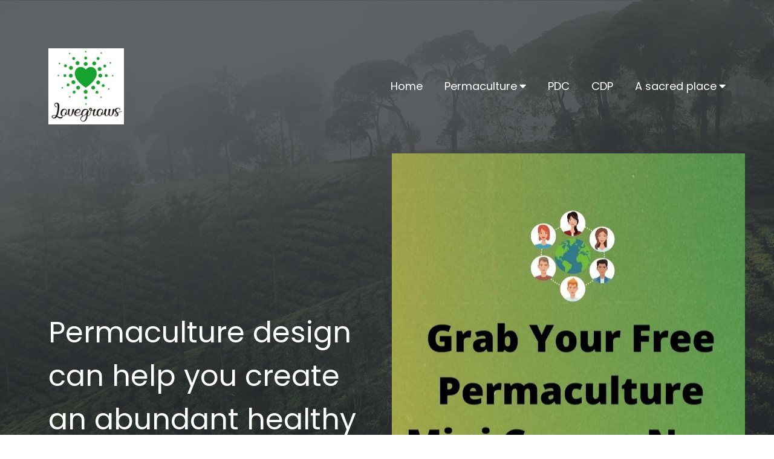

--- FILE ---
content_type: text/html
request_url: https://permaculturecolombia.com/
body_size: 19911
content:
<html><head>
        
    <meta charset="utf-8">
    <title>Permaculture Permacultura Colombia</title>
    
    <meta name="viewport" content="width=device-width, initial-scale=1.0">
    <meta property="og:title" content="Permaculture Colombia: Cultivating Sustainable Living and Ecological Harmony">
    <meta property="og:description" content="Embark on a journey of sustainable living with Permaculture Colombia. Discover the art of ecological design, organic gardening, and community resilience. Join our vibrant community, attend permaculture workshops, and embrace regenerative practices. Explore water conservation techniques and learn how to harmonize with nature for a more self-sufficient and environmentally conscious lifestyle. Join us in cultivating a future where people and nature thrive together!">
    <meta property="og:image" content="https://images.groovetech.io/TZTJ51NcdMnG696Isp6ovJO3f51Ypt-A1gqW4aPE4TE/rs:fit:0:0:0/g:no:0:0/c:0:0/aHR0cHM6Ly9hc3NldHMuZ3Jvb3ZlYXBwcy5jb20vaW1hZ2VzLzVmYzY2ZDY2MGQwNTc1MDA2YmMxYzJlYi8xNzAzNDI5NzMyX1doYXRzQXBwSW1hZ2UyMDIzMTIyNGF0MDk0NzQyNDdlNWVlZDUuanBn.webp">
    <meta name="description" content="Explore sustainable living with Permaculture Colombia – your gateway to ecological design, organic gardening, and community resilience. Discover regenerative practices, water conservation techniques, and the art of harmonizing with nature. Join our vibrant community, attend permaculture workshops, and embark on a journey towards a more self-sufficient and environmentally conscious lifestyle. PDC.  Descubre la vida sostenible con Permacultura Colombia, tu puerta de entrada al diseño ecológico, la jardinería orgánica y la resiliencia comunitaria. Explora prácticas regenerativas, técnicas de conservación del agua y el arte de armonizar con la naturaleza. Únete a nuestra comunidad vibrante, asiste a talleres de permacultura y emprende un viaje hacia un estilo de vida más autosuficiente y consciente del medio ambiente.">
    <meta name="keywords" content="Permaculture, Permacultura, PDC, CDP, sustainability, garden Permaculture Colombia
Sustainable Living
Ecological Design
Organic Gardening
Regenerative Agriculture
Community Resilience
Water Conservation Techniques
Environmental Harmony
Food Security
Eco-friendly Practices
Permaculture Workshops
Self-sufficiency
Nature-inspired Design
Green Living
Biodiversity Conservation Permacultura Colombia
Vida Sostenible
Diseño Ecológico
Jardinería Orgánica
Agricultura Regenerativa
Resiliencia Comunitaria
Técnicas de Conservación del Agua
Armonía Ambiental
Seguridad Alimentaria
Prácticas Eco-Amigables
Talleres de Permacultura
Autosuficiencia
Diseño Inspirado en la Naturaleza
Vida Verde
Conservación de la Biodiversidad">
    <meta name="robots" content="">
    <link rel="icon" href="https://images.groovetech.io/YFvRhebb1pgWSGXprgAKR6bGPnPEMk__nSH6XKv-KSU/rs:fit:0:0:0/g:no:0:0/c:0:0/aHR0cHM6Ly9hc3NldHMuZ3Jvb3ZlYXBwcy5jb20vaW1hZ2VzLzVmYzY2ZDY2MGQwNTc1MDA2YmMxYzJlYi8xNjQ2MzM2NDU2X2Zhdmljb24tMzJ4MzIucG5n.webp">
    <link rel="preconnect" href="https://fonts.gstatic.com">
    <link href="https://fonts.googleapis.com/css2?family=ABeeZee&amp;family=Abel&amp;family=Abril+Fatface&amp;family=Acme&amp;family=Alegreya&amp;family=Alegreya+Sans&amp;family=Alfa+Slab+One&amp;family=Almarai:wght@300;400;700;800&amp;family=Amiri+Quran&amp;family=Amatic+SC:wght@400;700&amp;family=Amiri&amp;family=Antic+Slab&amp;family=Anton&amp;family=Architects+Daughter&amp;family=Archivo&amp;family=Archivo+Black&amp;family=Archivo+Narrow&amp;family=Arimo&amp;family=Armata&amp;family=Arvo&amp;family=Asap:wght@400;700&amp;family=Assistant&amp;family=Balsamiq+Sans:wght@400;700&amp;family=Bangers&amp;family=Barlow+Condensed&amp;family=Barlow+Semi+Condensed&amp;family=Barlow:wght@400;700;900&amp;family=Bebas+Neue&amp;family=BenchNine&amp;family=Bitter:wght@400;700;900&amp;family=Bree+Serif&amp;family=Cabin&amp;family=Cabin+Condensed&amp;family=Cabin:wght@400;700&amp;family=Cairo:wght@400;700&amp;family=Cantarell&amp;family=Cardo&amp;family=Catamaran&amp;family=Caveat&amp;family=Chakra+Petch&amp;family=Changa:wght@200..800&amp;family=Chivo&amp;family=Cinzel&amp;family=Comfortaa&amp;family=Concert+One&amp;family=Cookie&amp;family=Cormorant+Garamond:wght@400;700&amp;family=Courgette&amp;family=Crete+Round&amp;family=Crimson+Text:wght@400;700&amp;family=Cuprum&amp;family=DM+Sans&amp;family=DM+Serif+Display&amp;family=Dancing+Script:wght@400;700&amp;family=Didact+Gothic&amp;family=Domine&amp;family=Dosis&amp;family=EB+Garamond&amp;family=Economica&amp;family=Exo&amp;family=Exo+2&amp;family=Fira+Sans+Condensed&amp;family=Fira+Sans:wght@400;700;900&amp;family=Fjalla+One&amp;family=Francois+One&amp;family=Frank+Ruhl+Libre&amp;family=Gloria+Hallelujah&amp;family=Great+Vibes&amp;family=Gudea&amp;family=Hammersmith+One&amp;family=Handlee&amp;family=Heebo&amp;family=Hind&amp;family=Hind+Madurai&amp;family=Hind+Siliguri&amp;family=IBM+Plex+Mono&amp;family=IBM+Plex+Sans&amp;family=IBM+Plex+Serif&amp;family=Inconsolata&amp;family=Indie+Flower&amp;family=Inter&amp;family=Istok+Web&amp;family=Josefin+Sans:wght@400;700&amp;family=Josefin+Slab&amp;family=Jost&amp;family=Kalam&amp;family=Kanit&amp;family=Karla&amp;family=Kaushan+Script&amp;family=Lato:wght@400;700;900&amp;family=Libre+Baskerville:wght@400;700&amp;family=Libre+Franklin:wght@400;700;900&amp;family=Lilita+One&amp;family=Lobster&amp;family=Lobster+Two&amp;family=Lora:wght@400;700&amp;family=Luckiest+Guy&amp;family=M+PLUS+1p&amp;family=M+PLUS+Rounded+1c&amp;family=Manrope&amp;family=Martel:wght@400;700;900&amp;family=Maven+Pro&amp;family=Merriweather+Sans&amp;family=Merriweather:wght@400;700;900&amp;family=Monda&amp;family=Montserrat+Alternates&amp;family=Montserrat:wght@400;700;900&amp;family=Mukta:wght@400;700&amp;family=Mulish&amp;family=Nanum+Gothic&amp;family=Nanum+Myeongjo&amp;family=Neuton&amp;family=News+Cycle&amp;family=Noticia+Text&amp;family=Noto+Color+Emoji&amp;family=Noto+Kufi+Arabic:wght@100..900&amp;family=Noto+Sans+HK&amp;family=Noto+Sans+JP:wght@400;700&amp;family=Noto+Sans+KR:wght@400;700;900&amp;family=Noto+Sans+SC&amp;family=Noto+Sans+TC&amp;family=Noto+Sans:wght@400;700&amp;family=Noto+Serif+JP&amp;family=Noto+Serif:wght@400;700&amp;family=Nunito+Sans:wght@200;300;400;700;900&amp;family=Nunito:wght@300;400;700;900&amp;family=Old+Standard+TT:wght@400;700&amp;family=Open+Sans+Condensed:wght@300;700&amp;family=Open+Sans:wght@300;400;700&amp;family=Orbitron&amp;family=Oswald:wght@400;700&amp;family=Outfit&amp;family=Overpass:wght@400;700;900&amp;family=Oxygen:wght@300;400;700&amp;family=PT+Sans+Caption&amp;family=PT+Sans+Narrow:wght@400;700&amp;family=PT+Sans:wght@400;700&amp;family=PT+Serif:wght@400;700&amp;family=Pacifico&amp;family=Passion+One&amp;family=Pathway+Gothic+One&amp;family=Patrick+Hand&amp;family=Patua+One&amp;family=Paytone+One&amp;family=Permanent+Marker&amp;family=Philosopher&amp;family=Play&amp;family=Playfair+Display+SC&amp;family=Playfair+Display:wght@400;700;900&amp;family=Plus+Jakarta+Sans&amp;family=Poiret+One&amp;family=Pontano+Sans&amp;family=Poppins:ital,wght@0,300;0,400;0,700;0,900;1,300;1,400;1,700;1,900&amp;family=Prata&amp;family=Prompt&amp;family=Public+Sans&amp;family=Quattrocento&amp;family=Quattrocento+Sans&amp;family=Questrial&amp;family=Quicksand&amp;family=Rajdhani&amp;family=Raleway:wght@400;700;900&amp;family=Red+Hat+Display&amp;family=Reem+Kufi:wght@400..700&amp;family=Righteous&amp;family=Roboto+Condensed:wght@400;700&amp;family=Roboto+Mono&amp;family=Roboto+Slab:wght@400;700;900&amp;family=Roboto:ital,wght@0,100;0,300;0,400;0,500;0,700;0,900;1,100;1,300;1,400;1,500;1,700;1,900&amp;family=Rokkitt&amp;family=Ropa+Sans&amp;family=Rubik:ital,wght@0,400;0,700;1,900&amp;family=Russo+One&amp;family=Sacramento&amp;family=Saira+Condensed&amp;family=Sanchez&amp;family=Sarabun&amp;family=Satisfy&amp;family=Secular+One&amp;family=Shadows+Into+Light&amp;family=Signika+Negative&amp;family=Signika:wght@400;700&amp;family=Slabo+27px&amp;family=Source+Code+Pro:wght@400;700;900&amp;family=Source+Sans+3&amp;family=Source+Sans+Pro:wght@400;700;900&amp;family=Source+Serif+Pro:wght@400;700;900&amp;family=Space+Grotesk&amp;family=Special+Elite&amp;family=Tajawal:wght@400;700;900&amp;family=Tangerine&amp;family=Teko&amp;family=Tinos&amp;family=Titillium+Web:wght@400;700;900&amp;family=Ubuntu+Condensed&amp;family=Ubuntu:wght@400;700&amp;family=Varela+Round&amp;family=Volkhov&amp;family=Vollkorn&amp;family=Work+Sans:wght@400;700;900&amp;family=Yanone+Kaffeesatz&amp;family=Yantramanav&amp;family=Yellowtail&amp;family=Zilla+Slab&amp;display=swap" rel="stylesheet">
    
    <link href="https://app.groove.cm/groovepages/css/inpage_published.css" rel="stylesheet">
    

      <link rel="stylesheet" href="https://cdnjs.cloudflare.com/ajax/libs/font-awesome/5.9.0/css/all.min.css" integrity="sha512-q3eWabyZPc1XTCmF+8/LuE1ozpg5xxn7iO89yfSOd5/oKvyqLngoNGsx8jq92Y8eXJ/IRxQbEC+FGSYxtk2oiw==" crossorigin="anonymous" referrerpolicy="no-referrer">

     
     
     <script type="text/javascript">
        window.websiteurl = "https://permaculturecolombia.com/";
        var megamenuEvent = new Event('megamenuLoaded');

        function setPageUrl(button,page,queryString) {
          var pageUrl = site.pages[page]?.url;
          button.setAttribute('href', pageUrl + (queryString || ''));
        }

        function urlWithQueryParam(linkHREF) {
      if( linkHREF.match(/^(http|https)?:\/\//i) ) {
        var newQuery = window.location.search.substring(1);
        if (linkHREF.includes(newQuery)) return linkHREF;
        var baseLink = linkHREF.split('?')[0];
        var existingQuery = linkHREF.split('?')[1] || '';
        var hash = baseLink.split('#')[1] || existingQuery.split('#')[1] || '';
        baseLink = baseLink.split('#')[0];
        existingQuery = existingQuery.split('#')[0];
        newQuery = newQuery ? '&' + newQuery : '';

        var hashStr = hash ? '#' + hash : '';
        var queryStr = existingQuery || newQuery ? '?' + existingQuery + newQuery : '';

        return baseLink + queryStr + hashStr;
      }

      return linkHREF;
    }

        
      function openQuickPopup(id,config,popupFrame) {
        const popupClosebutton = '<button class="quick-popup-close-'+(config.closeButton || 'small')+'"><svg xmlns="http://www.w3.org/2000/svg" viewBox="0 0 32 32"><title>Close</title><g stroke-linecap="square" stroke-linejoin="miter" stroke-width="1" transform="translate(0.5 0.5)" fill="#dcdcea" stroke="#dcdcea"><line fill="none" stroke="#dcdcea" stroke-miterlimit="10" x1="27" y1="5" x2="5" y2="27"></line> <line fill="none" stroke="#dcdcea" stroke-miterlimit="10" x1="27" y1="27" x2="5" y2="5"></line></g></svg></button>';

        if( document.body.classList.contains('gpblsh') ) {
          if( !document.querySelector('[data-gp-quick-popup-id="'+id+'"]') ) {
            var quickPopupWrapper = document.createElement('div');
            quickPopupWrapper.setAttribute('data-gp-quick-popup-id', id);
            quickPopupWrapper.classList.add('hidden-popup');

            var quickPopupWrapperInner = document.createElement('div');
            quickPopupWrapperInner.innerHTML = popupClosebutton;
            quickPopupWrapperInner.style = "width:"+(config.width || 625)+"px";

            popupFrame.classList.add('popupframe');
            quickPopupWrapperInner.prepend(popupFrame);
            quickPopupWrapper.prepend(quickPopupWrapperInner);

            document.body.prepend(quickPopupWrapper);
            quickPopupWrapper.classList.remove('hidden-popup');


            if (config.appearingAnimation) {
              quickPopupWrapper.children[0].classList.add(config.appearingAnimation);
              quickPopupWrapper.children[0].classList.add('animated');
            }

            quickPopupWrapper.addEventListener('click', e => {
              if(config.leavingAnimation) {
                quickPopupWrapper.children[0].classList.add(config.leavingAnimation);
                quickPopupWrapper.children[0].classList.add('animated');
                setTimeout(() => {
                    quickPopupWrapper.children[0].classList.remove(config.leavingAnimation);
                    quickPopupWrapper.classList.add('hidden-popup');
                },1000);
              } else {
                quickPopupWrapper.classList.add('hidden-popup');
              }
            });
          } else {
            document.querySelector('[data-gp-quick-popup-id="'+id+'"]').classList.remove('hidden-popup');
          }
        }
      }
     </script>
     <script>window.site||window.encodeSite||(window.encodeSite=function(e,s){return e.pages=JSON.parse(atob(e.pages)),window.site=function(e){try{const s={...e.pages}||{};return new Proxy({},{})instanceof Object?(delete e.pages,e.isProxy=!0,new Proxy(e,{pages:s,get(e,s){return"pages"===s&&s in this.pages?this.pages[s]:"pages"===s?this.pages:s in e?e[s]:void 0},set:(e,s,t)=>(e[s]=t,!0)})):void 0}catch(e){}const s={...e.pages}||{};if(new Proxy({},{})instanceof Object)return delete e.pages,e.isProxy=!0,new Proxy(e,{pages:s,get(e,s){return"pages"===s&&s in this.pages?this.pages[s]:"pages"===s?this.pages:s in e?e[s]:void 0},set:(e,s,t)=>(e[s]=t,!0)})}(e),window.site});</script>
     
        
      <!-- Matomo -->
      <script type="text/javascript">
        var _paq = window._paq || [];
        /* tracker methods like "setCustomDimension" should be called before "trackPageView" */
        _paq.push(["setDocumentTitle", document.domain + "/" + document.title]);
        _paq.push(["setCookieDomain", "*.localhost"]);
        _paq.push(["setDomains", ["*.localhost"]]);
        _paq.push(['setCustomDimension', 1, "61fbf641c9e6331d67342469"]);
        _paq.push(['setCustomDimension', 2, "J1FJjAgF1"]);
        _paq.push(['trackPageView']);
        _paq.push(['enableLinkTracking']);
        (function() {
          var u="//matomo.groovetech.io/";
          _paq.push(['setTrackerUrl', u+'matomo.php']);
          _paq.push(['setSiteId', '4']);
          var d=document, g=d.createElement('script'), s=d.getElementsByTagName('script')[0];
          g.type='text/javascript'; g.async=true; g.defer=true; g.src=u+'matomo.js'; s.parentNode.insertBefore(g,s);
        })();
      </script>
      <noscript><p><img src="//matomo.groovetech.io/matomo.php?idsite=4&amp;rec=1" style="border:0;" alt="" /></p></noscript>
      <!-- End Matomo Code -->
      <link data-gp-stylesheet href="/index.css?v=1.1767449576" rel="stylesheet"/>
        </head>
      <body data-gp-site-id="61fbf641c9e6331d67342469" data-gp-style="" class="gpblsh">
        <!-- Start Popups -->
        <script> if(!window.mergeContentSettings) { function mergeContentSettings(){}}</script>
        
    <div data-gp-popup-id="U_FmSw4-G" style="background-color: rgba(25, 29, 58, 0.8); position: fixed; right: 0; left: 0; width:100vw; height:100vh; max-height:100vh; overflow-y: auto; display: flex; z-index: 999; align-items:center; justify-content:center; padding-left:1.5rem; padding-right:1.5rem; padding-top:3rem; padding-bottom:3rem;" class="hidden-popup">
      <div style="margin: auto; position: relative; width: 1020px">
        <button class="gp-close-popup popup-close-size-small" style="position: absolute; right: 0; top:-40px;width:32px;">
        <svg xmlns="http://www.w3.org/2000/svg" viewBox="0 0 32 32"><title>Close</title><g stroke-linecap="square" stroke-linejoin="miter" stroke-width="1" transform="translate(0.5 0.5)" fill="#dcdcea" stroke="#dcdcea"><line fill="none" stroke="#dcdcea" stroke-miterlimit="10" x1="27" y1="5" x2="5" y2="27"></line> <line fill="none" stroke="#dcdcea" stroke-miterlimit="10" x1="27" y1="27" x2="5" y2="5"></line></g></svg>
        </button>
        <div style="position: relative" class="data-gp-popup-container" data-gp-block="" data-gp-component="">
        <section class="gp-component gp-component-id-HWZyEiiXG" data-gp-block="true" data-gp-block-data="{}" data-gp-component="block" data-gp-dnd="" data-gp-style="" data-gp-component-id="HWZyEiiXG" style="" id="HWZyEiiXG" tabindex="0"><a name="HWZyEiiXG" data-gp-block-anchor=""></a>
              <div data-section-overlay=""></div>
              <div class="gp-component-id-fY2j7jKo6 container gp-component" data-gp-container="" data-gp-style="" data-gp-component-id="fY2j7jKo6" style="" data-gp-component="container" tabindex="0"><div data-gp-dnd="" data-gp-embed="" style="overflow-wrap: break-word;" data-gp-component="embed" data-gp-component-data="{&quot;id&quot;:28,&quot;name&quot;:&quot;embed&quot;,&quot;type&quot;:&quot;component&quot;,&quot;user_id&quot;:&quot;global&quot;,&quot;data&quot;:{&quot;section&quot;:&quot;Other&quot;,&quot;icon&quot;:&quot;[data-uri]&quot;,&quot;index&quot;:2,&quot;title&quot;:&quot;Code Embed&quot;,&quot;hasMenu&quot;:false}}" class="gp-component-id-njY0NjK0OO gp-component" data-gp-component-id="njY0NjK0OO" gp-embed-content="&lt;groovemail-form-embed permalink=&quot;NjIyMjg3MmRjZjFkYWQ2NWJiNDFhZjI1&quot;&gt;&lt;/groovemail-form-embed&gt;&lt;script src=&quot;https://app.groove.cm/groovemail/embed/app.js&quot;&gt;&lt;/script&gt;" data-gp-classes="" tabindex="0"><groovemail-form-embed permalink="NjIyMjg3MmRjZjFkYWQ2NWJiNDFhZjI1"></groovemail-form-embed><script src="https://app.groove.cm/groovemail/embed/app.js"></script></div></div>
            </section>
          
    
    
    
    
    <script id="gp-content-settings">
      window.contentBuilderSettings = {
        globalStyles: {},
        componentConfigs: {},
        embeds: "[base64]",
        isLiteUser: false
      }
    </script>
    <script id="gp-content-settings">
      window.contentBuilderSettings = {
        globalStyles: {},
        componentConfigs: {},
        embeds: "JTdCJTdE",
        isLiteUser: false
      }
    </script>
    <script id="gp-content-settings">
      window.contentBuilderSettings = {
        globalStyles: {},
        componentConfigs: {},
        embeds: "JTdCJTdE",
        isLiteUser: false
      }
    </script>
    <script id="gp-content-settings">
      window.contentBuilderSettings = {
        globalStyles: {},
        componentConfigs: {},
        embeds: "JTdCJTdE",
        isLiteUser: false
      }
    </script>
    <script id="gp-content-settings">
      window.contentBuilderSettings = {
        globalStyles: {},
        componentConfigs: {},
        embeds: "JTdCJTdE",
        isLiteUser: false
      }
    </script>
    <script id="gp-content-settings">
      window.contentBuilderSettings = {
        globalStyles: {},
        componentConfigs: {},
        embeds: "JTdCJTdE",
        isLiteUser: false
      }
    </script>
        </div>
      </div>
    </div>
    <script>
      window.addEventListener('load',function() {
        if( document.body.classList.contains('gpblsh') ){
          const popupU_FmSw4_G = document.querySelector("[data-gp-popup-id='U_FmSw4-G']");

          for (const popupClose of popupU_FmSw4_G.querySelectorAll('.gp-close-popup')) {
            popupClose.addEventListener('click', () => {
              popupU_FmSw4_G.classList.add('hidden-popup')
            });
          }
        };
      })
      </script>
    
    <div data-gp-popup-id="Bc6xH3vMi" style="background-color: rgba(25, 29, 58, 0.8); position: fixed; right: 0; left: 0; width:100vw; height:100vh; max-height:100vh; overflow-y: auto; display: flex; z-index: 999; align-items:center; justify-content:center; padding-left:1.5rem; padding-right:1.5rem; padding-top:3rem; padding-bottom:3rem;" class="hidden-popup">
      <div style="margin: auto; position: relative; width: 1020px">
        <button class="gp-close-popup popup-close-size-small" style="position: absolute; right: 0; top:-40px;width:32px;">
        <svg xmlns="http://www.w3.org/2000/svg" viewBox="0 0 32 32"><title>Close</title><g stroke-linecap="square" stroke-linejoin="miter" stroke-width="1" transform="translate(0.5 0.5)" fill="#dcdcea" stroke="#dcdcea"><line fill="none" stroke="#dcdcea" stroke-miterlimit="10" x1="27" y1="5" x2="5" y2="27"></line> <line fill="none" stroke="#dcdcea" stroke-miterlimit="10" x1="27" y1="27" x2="5" y2="5"></line></g></svg>
        </button>
        <div style="position: relative" class="data-gp-popup-container" data-gp-block="" data-gp-component="">
        <section class="gp-component gp-component-id-Gac7EW0ZY" data-gp-block="true" data-gp-block-data="{}" data-gp-component="block" data-gp-dnd="" data-gp-style="" data-gp-component-id="Gac7EW0ZY" id="Gac7EW0ZY" tabindex="0" style=""><a name="Gac7EW0ZY" data-gp-block-anchor=""></a>
              <div data-section-overlay=""></div>
              <div class="gp-component-id-mI5To2IG8 container gp-component" data-gp-container="" data-gp-style="" style="" data-gp-component-id="mI5To2IG8" tabindex="0" data-gp-component="container"><div data-gp-dnd="" data-gp-embed="" style="overflow-wrap: break-word;" data-gp-component="embed" data-gp-component-data="{&quot;id&quot;:28,&quot;name&quot;:&quot;embed&quot;,&quot;type&quot;:&quot;component&quot;,&quot;user_id&quot;:&quot;global&quot;,&quot;data&quot;:{&quot;section&quot;:&quot;Other&quot;,&quot;icon&quot;:&quot;[data-uri]&quot;,&quot;index&quot;:2,&quot;title&quot;:&quot;Code Embed&quot;,&quot;hasMenu&quot;:false}}" class="gp-component-id-Z6YwZsRBVH gp-component" data-gp-component-id="Z6YwZsRBVH" tabindex="0" gp-embed-content="&lt;form action=&quot;https://v1.gdapis.com/api/groovemail/saverawuserdetails&quot; method=&quot;post&quot; class=&quot;groovemail-form-raw-html-embed-rounded groovemail-form-raw-html-embed-border groovemail-form-raw-html-embed-border-grey-200 groovemail-form-raw-html-embed-p-4 form-wrapper groovemail-form-raw-html-embed-bg-white&quot;&gt;&lt;input type=&quot;hidden&quot; name=&quot;formid&quot; value=&quot;6224ecf4253ec979052e35b2&quot;&gt;&lt;input type=&quot;hidden&quot; name=&quot;ip_address&quot; value=&quot;false&quot;&gt;&lt;input type=&quot;hidden&quot; name=&quot;appUrl&quot; value=&quot;https://app.groove.cm&quot;&gt;&lt;input type=&quot;hidden&quot; name=&quot;form_submit_type&quot; value=&quot;raw_html&quot;&gt;&lt;input type=&quot;hidden&quot; name=&quot;random_hidden_key_n2UY1m30&quot; value=&quot;&quot;&gt;&lt;div class=&quot;groovemail-form-raw-html-embed-text-xl groovemail-form-raw-html-embed-font-bold groovemail-form-raw-html-embed-outline-none groovemail-form-raw-html-embed-text-center&quot;&gt; Take our free Permaculture course &lt;/div&gt;&lt;div class=&quot;groovemail-form-raw-html-embed-text-sm groovemail-form-raw-html-embed-text-grey-700 groovemail-form-raw-html-embed-mt-1 groovemail-form-raw-html-embed-mb-10 groovemail-form-raw-html-embed-outline-none groovemail-form-raw-html-embed-text-center&quot;&gt; Stay in the know with news and promotions. &lt;/div&gt;&lt;div class=&quot;groovemail-form-raw-html-embed-w-full&quot;&gt;&lt;div class=&quot;groovemail-form-raw-html-embed-w-full groovemail-form-raw-html-embed-mb-2&quot;&gt;&lt;p class=&quot;groovemail-form-raw-html-embed-text-grey-700 groovemail-form-raw-html-embed-font-semibold groovemail-form-raw-html-embed-text-sm groovemail-form-raw-html-embed-mb-2&quot;&gt; Email &lt;span style=&quot;color: red; font-weight: bold;&quot;&gt;*&lt;/span&gt;&lt;/p&gt;&lt;div class=&quot;groovemail-form-raw-html-embed-w-full groovemail-form-raw-html-embed-rounded-lg groovemail-form-raw-html-embed-border groovemail-form-raw-html-embed-border-solid groovemail-form-raw-html-embed-text-grey-600 groovemail-form-raw-html-embed-border-grey-200 groovemail-form-raw-html-embed-bg-white&quot;&gt;&lt;input id=&quot;email_6224ecf4253ec979052e35b2&quot; pattern=&quot;[_a-zA-Z0-9-]+(.[_a-zA-Z0-9-]+)*@[a-zA-Z0-9-]+(.[a-zA-Z0-9-]+)*(.[a-zA-Z]{2,4})&quot; type=&quot;email&quot; placeholder=&quot;Email&quot; required=&quot;required&quot; name=&quot;email&quot; class=&quot;groovemail-form-raw-html-embed-px-3 groovemail-form-raw-html-embed-py-2 groovemail-form-raw-html-embed-rounded-lg groovemail-form-raw-html-embed-w-full focus:groovemail-form-raw-html-embed-outline-none&quot;&gt;&lt;/div&gt;&lt;/div&gt;&lt;!----&gt;&lt;!----&gt;&lt;!----&gt;&lt;!----&gt;&lt;!----&gt;&lt;/div&gt;&lt;div class=&quot;groovemail-form-raw-html-embed-w-full&quot;&gt;&lt;div class=&quot;groovemail-form-raw-html-embed-w-full groovemail-form-raw-html-embed-mb-2  groovemail-form-raw-html-embed-mt-6&quot;&gt;&lt;p class=&quot;groovemail-form-raw-html-embed-text-grey-700 groovemail-form-raw-html-embed-font-semibold groovemail-form-raw-html-embed-text-sm groovemail-form-raw-html-embed-mb-2&quot;&gt; Firstname &lt;!----&gt;&lt;/p&gt;&lt;div class=&quot;groovemail-form-raw-html-embed-w-full groovemail-form-raw-html-embed-rounded-lg groovemail-form-raw-html-embed-border groovemail-form-raw-html-embed-border-solid groovemail-form-raw-html-embed-text-grey-600 groovemail-form-raw-html-embed-border-grey-200 groovemail-form-raw-html-embed-bg-white&quot;&gt;&lt;input id=&quot;first_name_6224ecf4253ec979052e35b2&quot; pattern=&quot;^.{1,}$&quot; type=&quot;text&quot; placeholder=&quot;Firstname&quot; name=&quot;first_name&quot; class=&quot;groovemail-form-raw-html-embed-px-3 groovemail-form-raw-html-embed-py-2 groovemail-form-raw-html-embed-rounded-lg groovemail-form-raw-html-embed-w-full focus:groovemail-form-raw-html-embed-outline-none&quot;&gt;&lt;/div&gt;&lt;/div&gt;&lt;!----&gt;&lt;!----&gt;&lt;!----&gt;&lt;!----&gt;&lt;!----&gt;&lt;/div&gt;&lt;div class=&quot;groovemail-form-raw-html-embed-w-full&quot;&gt;&lt;div class=&quot;groovemail-form-raw-html-embed-w-full groovemail-form-raw-html-embed-mb-2  groovemail-form-raw-html-embed-mt-6&quot;&gt;&lt;p class=&quot;groovemail-form-raw-html-embed-text-grey-700 groovemail-form-raw-html-embed-font-semibold groovemail-form-raw-html-embed-text-sm groovemail-form-raw-html-embed-mb-2&quot;&gt; Lastname &lt;!----&gt;&lt;/p&gt;&lt;div class=&quot;groovemail-form-raw-html-embed-w-full groovemail-form-raw-html-embed-rounded-lg groovemail-form-raw-html-embed-border groovemail-form-raw-html-embed-border-solid groovemail-form-raw-html-embed-text-grey-600 groovemail-form-raw-html-embed-border-grey-200 groovemail-form-raw-html-embed-bg-white&quot;&gt;&lt;input id=&quot;last_name_6224ecf4253ec979052e35b2&quot; pattern=&quot;^.{1,}$&quot; type=&quot;text&quot; placeholder=&quot;Lastname&quot; name=&quot;last_name&quot; class=&quot;groovemail-form-raw-html-embed-px-3 groovemail-form-raw-html-embed-py-2 groovemail-form-raw-html-embed-rounded-lg groovemail-form-raw-html-embed-w-full focus:groovemail-form-raw-html-embed-outline-none&quot;&gt;&lt;/div&gt;&lt;/div&gt;&lt;!----&gt;&lt;!----&gt;&lt;!----&gt;&lt;!----&gt;&lt;!----&gt;&lt;/div&gt;&lt;div class=&quot;groovemail-form-raw-html-embed-w-full-flex&quot;&gt;&lt;div class=&quot;groovemail-form-raw-html-embed-w-full-w-full&quot;&gt;&lt;button primary=&quot;&quot; size=&quot;expand&quot; type=&quot;submit&quot; class=&quot;groovemail-form-raw-html-embed-w-full groovemail-form-raw-html-embed-rounded groovemail-form-raw-html-embed-text-white groovemail-form-raw-html-embed-px-6 groovemail-form-raw-html-embed-py-2 groovemail-form-raw-html-embed-mt-3 focus:groovemail-form-raw-html-embed-outline-none&quot; style=&quot;background: rgb(47, 128, 237);&quot;&gt; Send &lt;/button&gt;&lt;/div&gt;&lt;/div&gt;&lt;/form&gt;&lt;link rel=&quot;stylesheet&quot; type=&quot;text/css&quot; href=&quot;https://app.groove.cm/groovemail/embed/app.css&quot;/&gt;&lt;script src=&quot;https://app.groove.cm/groovemail/embed/countryCodeInput.js&quot; formId=&quot;6224ecf4253ec979052e35b2&quot;&gt;&lt;/script&gt;" data-gp-classes=""><form action="https://v1.gdapis.com/api/groovemail/saverawuserdetails" method="post" class="groovemail-form-raw-html-embed-rounded groovemail-form-raw-html-embed-border groovemail-form-raw-html-embed-border-grey-200 groovemail-form-raw-html-embed-p-4 form-wrapper groovemail-form-raw-html-embed-bg-white"><input type="hidden" name="formid" value="6224ecf4253ec979052e35b2"><input type="hidden" name="ip_address" value="false"><input type="hidden" name="appUrl" value="https://app.groove.cm"><input type="hidden" name="form_submit_type" value="raw_html"><input type="hidden" name="random_hidden_key_n2UY1m30" value=""><div class="groovemail-form-raw-html-embed-text-xl groovemail-form-raw-html-embed-font-bold groovemail-form-raw-html-embed-outline-none groovemail-form-raw-html-embed-text-center"> Take our free Permaculture course </div><div class="groovemail-form-raw-html-embed-text-sm groovemail-form-raw-html-embed-text-grey-700 groovemail-form-raw-html-embed-mt-1 groovemail-form-raw-html-embed-mb-10 groovemail-form-raw-html-embed-outline-none groovemail-form-raw-html-embed-text-center"> Stay in the know with news and promotions. </div><div class="groovemail-form-raw-html-embed-w-full"><div class="groovemail-form-raw-html-embed-w-full groovemail-form-raw-html-embed-mb-2"><p class="groovemail-form-raw-html-embed-text-grey-700 groovemail-form-raw-html-embed-font-semibold groovemail-form-raw-html-embed-text-sm groovemail-form-raw-html-embed-mb-2"> Email <span style="color: red; font-weight: bold;">*</span></p><div class="groovemail-form-raw-html-embed-w-full groovemail-form-raw-html-embed-rounded-lg groovemail-form-raw-html-embed-border groovemail-form-raw-html-embed-border-solid groovemail-form-raw-html-embed-text-grey-600 groovemail-form-raw-html-embed-border-grey-200 groovemail-form-raw-html-embed-bg-white"><input id="email_6224ecf4253ec979052e35b2" pattern="[_a-zA-Z0-9-]+(.[_a-zA-Z0-9-]+)*@[a-zA-Z0-9-]+(.[a-zA-Z0-9-]+)*(.[a-zA-Z]{2,4})" type="email" placeholder="Email" required="required" name="email" class="groovemail-form-raw-html-embed-px-3 groovemail-form-raw-html-embed-py-2 groovemail-form-raw-html-embed-rounded-lg groovemail-form-raw-html-embed-w-full focus:groovemail-form-raw-html-embed-outline-none"></div></div></div><div class="groovemail-form-raw-html-embed-w-full"><div class="groovemail-form-raw-html-embed-w-full groovemail-form-raw-html-embed-mb-2  groovemail-form-raw-html-embed-mt-6"><p class="groovemail-form-raw-html-embed-text-grey-700 groovemail-form-raw-html-embed-font-semibold groovemail-form-raw-html-embed-text-sm groovemail-form-raw-html-embed-mb-2"> Firstname </p><div class="groovemail-form-raw-html-embed-w-full groovemail-form-raw-html-embed-rounded-lg groovemail-form-raw-html-embed-border groovemail-form-raw-html-embed-border-solid groovemail-form-raw-html-embed-text-grey-600 groovemail-form-raw-html-embed-border-grey-200 groovemail-form-raw-html-embed-bg-white"><input id="first_name_6224ecf4253ec979052e35b2" pattern="^.{1,}$" type="text" placeholder="Firstname" name="first_name" class="groovemail-form-raw-html-embed-px-3 groovemail-form-raw-html-embed-py-2 groovemail-form-raw-html-embed-rounded-lg groovemail-form-raw-html-embed-w-full focus:groovemail-form-raw-html-embed-outline-none"></div></div></div><div class="groovemail-form-raw-html-embed-w-full"><div class="groovemail-form-raw-html-embed-w-full groovemail-form-raw-html-embed-mb-2  groovemail-form-raw-html-embed-mt-6"><p class="groovemail-form-raw-html-embed-text-grey-700 groovemail-form-raw-html-embed-font-semibold groovemail-form-raw-html-embed-text-sm groovemail-form-raw-html-embed-mb-2"> Lastname </p><div class="groovemail-form-raw-html-embed-w-full groovemail-form-raw-html-embed-rounded-lg groovemail-form-raw-html-embed-border groovemail-form-raw-html-embed-border-solid groovemail-form-raw-html-embed-text-grey-600 groovemail-form-raw-html-embed-border-grey-200 groovemail-form-raw-html-embed-bg-white"><input id="last_name_6224ecf4253ec979052e35b2" pattern="^.{1,}$" type="text" placeholder="Lastname" name="last_name" class="groovemail-form-raw-html-embed-px-3 groovemail-form-raw-html-embed-py-2 groovemail-form-raw-html-embed-rounded-lg groovemail-form-raw-html-embed-w-full focus:groovemail-form-raw-html-embed-outline-none"></div></div></div><div class="groovemail-form-raw-html-embed-w-full-flex"><div class="groovemail-form-raw-html-embed-w-full-w-full"><button primary="" size="expand" type="submit" class="groovemail-form-raw-html-embed-w-full groovemail-form-raw-html-embed-rounded groovemail-form-raw-html-embed-text-white groovemail-form-raw-html-embed-px-6 groovemail-form-raw-html-embed-py-2 groovemail-form-raw-html-embed-mt-3 focus:groovemail-form-raw-html-embed-outline-none" style="background: rgb(47, 128, 237);"> Send </button></div></div></form><link rel="stylesheet" type="text/css" href="https://app.groove.cm/groovemail/embed/app.css"/><script src="https://app.groove.cm/groovemail/embed/countryCodeInput.js" formId="6224ecf4253ec979052e35b2"></script></div><div class="gp-component-id-Ii7hWbynV gp-component" data-gp-dnd="" data-gp-style="" data-gp-component="layout-1" data-gp-component-data="{&quot;id&quot;:48,&quot;name&quot;:&quot;layout-1&quot;,&quot;type&quot;:&quot;component&quot;,&quot;user_id&quot;:&quot;global&quot;,&quot;data&quot;:{&quot;section&quot;:&quot;Layout&quot;,&quot;icon&quot;:&quot;[data-uri]&quot;,&quot;title&quot;:&quot;1 Column&quot;,&quot;index&quot;:1,&quot;hasMenu&quot;:true}}" data-gp-component-id="Ii7hWbynV">
      <div class="gp-component-id-WWegfdy0l">
        <div class="gp-component-id-hw9jabSVAe" data-gp-grid-col="">
          <div class="gp-component-id-B4GPd2O9aJ gp-component" data-gp-container="" data-gp-style="" data-gp-component-id="B4GPd2O9aJ" style="" data-gp-component="container"><img src="https://assets.grooveapps.com/images/5fc66d660d0575006bc1c2eb/1642630775_Copy of HEADING.png" alt="" class="gp-component gp-component-id-euPzgjoj4" data-gp-style="" data-gp-dnd="" data-gp-classes="" data-gp-component="image" data-gp-component-id="euPzgjoj4"></div>
        </div>
      </div>
    </div></div>
            </section>
          
    
    
    <script id="gp-content-settings">
      window.contentBuilderSettings = {
        globalStyles: {},
        componentConfigs: {"euPzgjoj4":{"image":"https://assets.grooveapps.com/images/5fc66d660d0575006bc1c2eb/1642630775_Copy of HEADING.png","imgAlt":"","action":"none"}},
        embeds: "[base64]",
        isLiteUser: false
      }
    </script>
    <script id="gp-content-settings">
      window.contentBuilderSettings = {
        globalStyles: {},
        componentConfigs: {},
        embeds: "JTdCJTdE",
        isLiteUser: false
      }
    </script>
    <script id="gp-content-settings">
      window.contentBuilderSettings = {
        globalStyles: {},
        componentConfigs: {},
        embeds: "JTdCJTdE",
        isLiteUser: false
      }
    </script>
    <script id="gp-content-settings">
      window.contentBuilderSettings = {
        globalStyles: {},
        componentConfigs: {},
        embeds: "JTdCJTdE",
        isLiteUser: false
      }
    </script>
    <script id="gp-content-settings">
      window.contentBuilderSettings = {
        globalStyles: {},
        componentConfigs: {},
        embeds: "JTdCJTdE",
        isLiteUser: false
      }
    </script>
    <script id="gp-content-settings">
      window.contentBuilderSettings = {
        globalStyles: {},
        componentConfigs: {},
        embeds: "JTdCJTdE",
        isLiteUser: false
      }
    </script>
    <script id="gp-content-settings">
      window.contentBuilderSettings = {
        globalStyles: {},
        componentConfigs: {},
        embeds: "JTdCJTdE",
        isLiteUser: false
      }
    </script>
        </div>
      </div>
    </div>
    <script>
      window.addEventListener('load',function() {
        if( document.body.classList.contains('gpblsh') ){
          const popupBc6xH3vMi = document.querySelector("[data-gp-popup-id='Bc6xH3vMi']");

          for (const popupClose of popupBc6xH3vMi.querySelectorAll('.gp-close-popup')) {
            popupClose.addEventListener('click', () => {
              popupBc6xH3vMi.classList.add('hidden-popup')
            });
          }
        };
      })
      </script>
    
        <!-- End Popups -->
        
    
    <div id="IE-warning">
      <div class="IE-warning-message">
        <p><i class="fas fa-exclamation-triangle" style="color:red;"></i> Oops! Sorry!!</p> <br>
        <p>This site doesn't support Internet Explorer. Please <a href="https://browser-update.org/update-browser.html?force_outdated=true">use a modern browser</a> like Chrome, Firefox or Edge.</p>
      </div>
    </div>
    <script id="IE-check">
      (function() {
        if (!!window.navigator.userAgent.match(/MSIE|Trident/)) {
          document.getElementById("IE-warning").style.display = "block";
        } else {
          document.getElementById("IE-warning").remove();
        }
      })();
    </script><div id="custom-top">
      
    </div><script>
      (function() {
        var populateSiteSettings = async function() {
          if (window.encodeSite) {
            const result = await encodeSite({"pages":"[base64]","popups":[{"type":"Standard","delay":"0","pages":["mNqu9QVN7"],"parsed":"false","width":"1020","behaviour":null,"appearingAnimation":null,"leavingAnimation":null,"name":"Volunteer","id":"y_DClphWf"},{"type":"Standard","delay":"0","pages":["B4TrwneBL","yCMGlBwYA","Mynx_WAYW","CwWe_52rY","eFvW5e_L2","wsG87oAAq","mNqu9QVN7","Fyqw22Y-b","ynpKmjBe_","YnQmdKuNZ","Cg5klQH_c","g5TSzjleu","e7UV1YedF","GklvQEwkX","_A10srC43","FNFXaEx1O","5GkNuyp-b","O1YdKxcrtf","J1FJjAgF1"],"width":"1020","parsed":"false","name":"Contact form","id":"U_FmSw4-G"},{"type":"Standard","delay":"0","pages":["B4TrwneBL","yCMGlBwYA","Mynx_WAYW","CwWe_52rY","eFvW5e_L2","wsG87oAAq","mNqu9QVN7","Fyqw22Y-b","ynpKmjBe_","YnQmdKuNZ","Cg5klQH_c","g5TSzjleu","e7UV1YedF","GklvQEwkX","_A10srC43","FNFXaEx1O","5GkNuyp-b","O1YdKxcrtf","J1FJjAgF1"],"width":"1020","parsed":"false","name":"Free Course","id":"Bc6xH3vMi"}],"navigation":[{"url":"index","name":"Home","megamenu":null,"megamenuHideScreens":[],"megamenuAlignment":null,"megamenuMaxWidth":null,"children":[]},{"url":"permaculture","name":"Permaculture","megamenu":null,"megamenuHideScreens":[],"megamenuAlignment":null,"megamenuMaxWidth":null,"children":[{"url":"online","name":"Permaculture course step by step"},{"url":"gift","name":"Gift"}]},{"url":"pdc","name":"PDC","megamenu":null,"megamenuHideScreens":[],"megamenuAlignment":null,"megamenuMaxWidth":null,"children":[]},{"url":"cdp","name":"CDP","megamenu":null,"megamenuHideScreens":[],"megamenuAlignment":null,"megamenuMaxWidth":null,"children":[]},{"url":"kogi","name":"A sacred place","megamenu":null,"megamenuHideScreens":[],"megamenuAlignment":null,"megamenuMaxWidth":null,"children":[{"url":"mission","name":"Our mission"}]}],"baseURL":"https://v1.gdapis.com/api"}, "61fbf641c9e6331d67342469");
            if(!window.inBuilder && window.websiteurl) {
              const separator = window.websiteurl.charAt(window.websiteurl.length-1) === '/'?'':'/';

              for (const page in window.site.pages) {
                window.site.pages[page].url = window.websiteurl + separator + window.site.pages[page]?.url;
              }
            }
            if (window.site) window.encodeSite = undefined;
            site.subscribed = [];
            site.subscribe = callback => {
              site.subscribed.push(callback);
            };
            var clearSiteCheck = setInterval(function() {
              if (window.site.isProxy) {
                window.dispatchEvent(new Event('settingsLoaded'));
                clearInterval(clearSiteCheck);
              }
            }, 250);
          }
        };
        document.readyState !== 'loading' ? populateSiteSettings() : document.addEventListener("DOMContentLoaded", populateSiteSettings);
      })();
    </script><div id="page-container" data-gp-page-id="J1FJjAgF1">
      <div class="blocks-container" id="blocks-container">
        
        
        
        
        <section class="gp-component gp-component-id-39fzfGtdmb gp-navmenu-block" data-gp-component="block" data-gp-style="" data-gp-block="true" data-gp-component-id="39fzfGtdmb" tabindex="0" data-gp-block-id="14695" id="39fzfGtdmb" style=""><a name="39fzfGtdmb" data-gp-block-anchor=""></a>
        <div class="" data-section-overlay=""></div>
        <div class="gp-component gp-component-id-SIuM9YbqAc" data-gp-container="" data-gp-style="" data-gp-component-id="SIuM9YbqAc" tabindex="0" data-gp-component="container">
            <div class="gp-component gp-component-id-frx7Kqqhh" data-gp-container="" data-gp-style="" data-gp-dnd="" data-gp-component="container" data-gp-component-id="frx7Kqqhh" tabindex="0"><div data-gp-dnd="" data-gp-style="" class="gp-component gp-component-id-7KpHpDIA4Q" data-gp-component="navbar" data-gp-component-id="7KpHpDIA4Q" tabindex="0">
    <div class="gp-component-id-Ih900b5ZO" data-gp-container="" tabindex="0">
       <img src="https://images.groovetech.io/VpCQmIayMtaoYli2LGzN5HmM1iy0AfvTervr2zdFwoU/rs:fit:0:0:0/g:no:0:0/c:0:0/aHR0cHM6Ly9hc3NldHMuZ3Jvb3ZlYXBwcy5jb20vaW1hZ2VzLzVmYzY2ZDY2MGQwNTc1MDA2YmMxYzJlYi8xNjA3MzUzMjI0X2xvZ28gVCZQLmpwZw.webp" alt="" class="inline-flex items-start justify-start object-cover object-center gp-component gp-component-id-PBNfubNNGk" data-gp-style="" data-gp-dnd="" data-gp-component="image" data-gp-component-id="PBNfubNNGk" tabindex="0"> 
      <div class="gp-component gp-component-id-tgfOr3_EYE" data-gp-dnd="" data-gp-component-id="tgfOr3_EYE" data-gp-component="null" tabindex="0"> 
      <div class="gp-component gp-component-id-S4iRTPmPfD" data-gp-style="" data-gp-component="navmenu" data-gp-navmenu-id="zCh3Hq9RC" data-gp-component-id="S4iRTPmPfD">
        
  <div class="data-gp-navmenu-container gp-component-id-6LMmjxv_Hq hidden" data-collapse=""><div class="lg:mr-9 gp-navmenu-link"><a data-gp-component-id="5ghUYmUohy" data-gp-component="" href="index" class="block pl-4 pr-4 pt-4 pb-4 lg:pl-0 lg:pr-0 lg:pt-0 lg:pb-0 gp-component-id-5ghUYmUohy" data-gp-style="">
        Home
        
      </a></div><div class="relative gp-navmenu-dropdown-parent lg:mr-9" tabindex="-1"><div class="gp-navmenu-parentlink flex items-baseline">
    <a href="permaculture" class="block pl-4 pr-4 pt-4 pb-4 lg:pl-0 lg:pr-0 lg:pt-0 lg:pb-0 gp-component-id-Fh0YvXNh0S" data-gp-component="" data-gp-component-id="Fh0YvXNh0S" data-gp-style="">
      Permaculture
    </a>
    <i class="fas fa-caret-down pt-4 lg:pt-0 ml-1" data-dropdown-caret=""></i>
  </div> <div style="width:100px;" class="lg:absolute lg:bg-white lg:rounded lg:shadow gp-navmenu-dropdown lg:hidden flex flex-col overflow-hidden pin-l min-w-full"><a href="online" style="background-color:#000000; color:#ffffff;" class="text-sm text-grey-dark px-4 py-4 lg:py-2 break-all hover:bg-grey-lightest">Permaculture course step by step</a><a href="gift" style="background-color:#000000; color:#ffffff;" class="text-sm text-grey-dark px-4 py-4 lg:py-2 break-all hover:bg-grey-lightest">Gift</a></div></div><div class="lg:mr-9 gp-navmenu-link"><a data-gp-component-id="sa8JTDlyvm" data-gp-component="" href="pdc" class="block pl-4 pr-4 pt-4 pb-4 lg:pl-0 lg:pr-0 lg:pt-0 lg:pb-0 gp-component-id-sa8JTDlyvm" data-gp-style="">
        PDC
        
      </a></div><div class="lg:mr-9 gp-navmenu-link"><a data-gp-component-id="eSCYwSmjQ3" data-gp-component="" href="cdp" class="block pl-4 pr-4 pt-4 pb-4 lg:pl-0 lg:pr-0 lg:pt-0 lg:pb-0 gp-component-id-eSCYwSmjQ3" data-gp-style="">
        CDP
        
      </a></div><div class="relative gp-navmenu-dropdown-parent lg:mr-9" tabindex="-1"><div class="gp-navmenu-parentlink flex items-baseline">
    <a href="kogi" class="block pl-4 pr-4 pt-4 pb-4 lg:pl-0 lg:pr-0 lg:pt-0 lg:pb-0 gp-component-id-lMw6hwyG0U" data-gp-component="" data-gp-component-id="lMw6hwyG0U" data-gp-style="">
      A sacred place
    </a>
    <i class="fas fa-caret-down pt-4 lg:pt-0 ml-1" data-dropdown-caret=""></i>
  </div> <div style="width:100px;" class="lg:absolute lg:bg-white lg:rounded lg:shadow gp-navmenu-dropdown lg:hidden flex flex-col overflow-hidden pin-l min-w-full"><a href="mission" style="background-color:#000000; color:#ffffff;" class="text-sm text-grey-dark px-4 py-4 lg:py-2 break-all hover:bg-grey-lightest">Our mission</a></div></div></div>
        
<script src="https://assets.grooveapps.com/plugins/navmenu-lib.web.js" id="script-aZ7eBEkeV"></script>
<script class="gp-navmenu-script" id="script-0KIAHwQjW">
  (function(){
    var checkSetup = setInterval(function () {
      if (window.setupNavmenu) {
        setupNavmenu("zCh3Hq9RC", "eyJvcHRPdXRQYWdlcyI6WyJHZXQgdGhlIGJveCJdfQ==", "S4iRTPmPfD");
        clearInterval(checkSetup);
      } 
    }, 250);
  })();
  </script>

        </div>
       </div>
       
<button class="gp-component gp-component-id-RiBaUEkK_W" data-menu-toggle="" data-gp-dnd="" data-gp-style="" data-gp-component-id="RiBaUEkK_W" data-gp-component="null">
  <span class="fas fa-bars gp-component gp-component-id-fWPo_tRUV0" data-gp-component="fa-icon" data-gp-style="" data-gp-component-id="fWPo_tRUV0" aria-hidden="true"></span>
</button>
 
    </div>
  </div></div><div class="gp-component gp-component-id-_9HhxM50ZV" data-gp-component="layout-2-2" data-gp-dnd="" data-gp-style="" data-gp-component-id="_9HhxM50ZV" tabindex="0">
                <div class="gp-component-id-YBE5EWhJl1">
                    <div class="gp-component-id-00tdapUa0W" data-gp-grid-col="">
                        <div class="gp-component gp-component-id-zL8dUkh6zc" data-gp-container="" data-gp-style="" data-gp-component-id="zL8dUkh6zc" data-gp-component="container" tabindex="0"><div class="gp-text-container gp-component gp-component-id-6shK0BL8s" data-gp-style="" data-gp-text="" data-gp-component="text" data-gp-dnd="" data-gp-component-id="6shK0BL8s" tabindex="0"><h1 class="gp-component-id-Lww88_ua_U" data-id="quill-node-0">Permaculture design can help you create an abundant healthy lifestyle.</h1></div><div class="gp-component gp-component-id-1djF1e2Vj" data-gp-container="" data-gp-style="" data-gp-dnd="" data-gp-component="container" data-gp-component-id="1djF1e2Vj" tabindex="0"><div class="gp-component gp-component-id-jZraTd70I" data-gp-dnd="" data-gp-style="" data-gp-component="divider" data-gp-component-id="jZraTd70I" tabindex="0"></div></div></div>
                    </div>
                    <div class="gp-component-id-uIq9oEtJT6" data-gp-grid-col="">
                        <div class="gp-component gp-component-id-npZ86d819V" data-gp-container="" data-gp-style="" data-gp-component-id="npZ86d819V" data-gp-component="container" tabindex="0"><a data-gp-dnd="" data-gp-style="" data-gp-button-id="pV-zQQm8O" class="inline-flex items-start justify-start overflow-hidden gp-component gp-component-id-XtZ6ebLeA9" data-gp-component-id="XtZ6ebLeA9" data-gp-component="null" href="gift"><img src="https://images.groovetech.io/-ggOPRV_R9yVAjdiJ0kUJN7h-F4IYuM4r9ph2y9MNvM/rs:fit:0:0:0/g:no:0:0/c:0:0/aHR0cHM6Ly9hc3NldHMuZ3Jvb3ZlYXBwcy5jb20vaW1hZ2VzLzVmYzY2ZDY2MGQwNTc1MDA2YmMxYzJlYi8xNjE0NzgwNzgwX0NvcHkgb2YgQ29weSBvZiBDb3B5IG9mIEdyZWVuIG91ciB3b3JsZCAoMSkuanBn.webp" alt="" class="object-cover object-center"> 
          <script id="script-XKrbHSpwl">
            ['load','settingsLoaded','megamenuLoaded'].forEach(myEvent => {
              window.addEventListener(myEvent,function() {
                const button = document.querySelector('[data-gp-button-id="pV-zQQm8O"]');
                if( button ) setPageUrl(button,"e7UV1YedF",null)
              });
            });
          </script>
        </a></div>
                    </div>
                </div>
            </div>
        </div>
    </section><section class="gp-component-id-3oC57ZJ8r gp-component" data-gp-component="block" data-gp-style="" data-gp-block="true" data-gp-component-id="3oC57ZJ8r" tabindex="0" style="" data-gp-block-id="15029" data-gp-block-type="block" data-gp-block-data="{&quot;id&quot;:15029,&quot;type&quot;:&quot;block&quot;,&quot;thumbnail&quot;:&quot;https://assets.grooveapps.com/pages-previews/5f76fdbb463a7.png&quot;,&quot;category&quot;:&quot;Content&quot;,&quot;tag&quot;:&quot;designed&quot;,&quot;user_id&quot;:&quot;global&quot;,&quot;filename&quot;:null,&quot;height&quot;:0,&quot;global&quot;:1,&quot;tailwind&quot;:0}" id="3oC57ZJ8r"><a name="3oC57ZJ8r" data-gp-block-anchor=""></a>
        <div class="" data-section-overlay=""></div>
        <div class="gp-component gp-component-id-R85Jd_mLvp" data-gp-container="" data-gp-style="" data-gp-component-id="R85Jd_mLvp" data-gp-component="null" tabindex="0"><div class="gp-component gp-component-id-Ru0SB_9_UI" data-gp-dnd="" data-gp-style="" data-gp-component="layout-2-2" data-gp-component-id="Ru0SB_9_UI" tabindex="0">
      <div class="gp-component-id-_lJVM4vmN">
        <div class="gp-component-id-_mZb4d2qvF" data-gp-grid-col="">
          <div class="gp-component gp-component-id-2DCmoovgqP" data-gp-container="" data-gp-style="" data-gp-component-id="2DCmoovgqP" data-gp-component="container" tabindex="0"><a href="https://permaculture.groovesell.com/checkout/294c717b7a33a762ccd9d4416d5b0cac" data-gp-button-id="dRPJ9F8yh" class="items-center gp-component gp-component-id-LWHM8xHP1i" data-gp-style="" data-gp-dnd="" data-gp-component="button" data-gp-component-id="LWHM8xHP1i">
    
    <div style="display: inline-block; flex-grow: 1;">
      <div class="text-inherit gp-component gp-component-id-bv4ZzVvBq" data-gp-component="button main-label" data-gp-style="" data-gp-component-id="bv4ZzVvBq">Click here for your free course</div>
      
    </div>
    
    
  </a><div class="gp-text-container gp-component gp-component-id-RpsTuonFfh" data-gp-style="" data-gp-text="" data-gp-dnd="" data-gp-component-id="RpsTuonFfh" data-gp-component="null" style="" tabindex="0"><h1 data-id="quill-node-0" class="gp-component-id-7UWl9lH0Lb">Permaculture</h1><h1 class="gp-component-id-7UWl9lH0Lb" data-id="quill-node-1">&nbsp;<span style="color: rgb(16, 137, 62);">in Colombia</span>&nbsp;</h1></div><div class="gp-text-container gp-component gp-component-id-uPF8spTxVP" data-gp-style="" data-gp-text="" data-gp-dnd="" data-gp-component-id="uPF8spTxVP" data-gp-component="null" style="" tabindex="0"><p class="gp-component-id-TmqdW1zzUb" data-id="quill-node-0">Discover the transformative world of permaculture, a holistic approach to sustainable living that harmonizes with the natural environment. At Permaculture Colombia, we invite you to explore a wealth of knowledge and practices that empower you to create resilient ecosystems, conserve resources, and cultivate abundance.</p><p class="gp-component-id-TmqdW1zzUb" data-id="quill-node-1">What is Permaculture? Permaculture is a design philosophy that integrates sustainable agriculture, ecological principles, and community building. By mimicking natural patterns and relationships, permaculture seeks to create regenerative systems that benefit both people and the planet.</p><p class="gp-component-id-TmqdW1zzUb" data-id="quill-node-2">How Can Permaculture Benefit You?</p><p class="gp-component-id-TmqdW1zzUb" data-id="quill-node-3">Sustainable Living: Learn how to design your living space in harmony with nature, reducing your ecological footprint and enhancing your well-being.</p><p class="gp-component-id-TmqdW1zzUb" data-id="quill-node-4">Abundant Gardens: Discover the secrets of creating flourishing gardens that provide fresh, organic produce year-round, promoting food security and self-sufficiency.</p><p class="gp-component-id-TmqdW1zzUb" data-id="quill-node-5">Water Conservation: Explore techniques for harvesting and conserving water, ensuring a sustainable and efficient use of this precious resource.</p><p class="gp-component-id-TmqdW1zzUb" data-id="quill-node-6">Community Resilience: Build strong, interconnected communities by applying permaculture principles, fostering cooperation, and sharing resources.</p><p class="gp-component-id-TmqdW1zzUb" data-id="quill-node-8">Embark on a journey towards a more sustainable and fulfilling life. Permaculture Colombia is here to guide you, offering workshops, resources, and a vibrant community dedicated to creating positive change.</p><p class="gp-component-id-TmqdW1zzUb" data-id="quill-node-9">Join us in cultivating a future where people and nature thrive together!</p></div><a data-gp-button-id="3Dt2lZU-E" class="items-center gp-component gp-component-id-x7qfJo0AGqk" data-gp-style="" data-gp-dnd="" data-gp-component="button" data-gp-component-id="x7qfJo0AGqk" href="pdc">
    
    <div style="display: inline-block; flex-grow: 1;">
      <div class="text-inherit gp-component gp-component-id-YH1inthG0D" data-gp-component="button main-label" data-gp-style="" data-gp-component-id="YH1inthG0D">More Information </div>
      
    </div>
    
    
          <script id="script-0wQLQXPu1">
            ['load','settingsLoaded','megamenuLoaded'].forEach(myEvent => {
              window.addEventListener(myEvent,function() {
                const button = document.querySelector('[data-gp-button-id="3Dt2lZU-E"]');
                if( button ) setPageUrl(button,"FNFXaEx1O",null)
              });
            });
          </script>
        
  </a></div>
        </div>
        <div class="gp-component-id-EHBgtADSwB" data-gp-grid-col="">
          <div class="gp-component gp-component-id-zkaMwIIUQM" data-gp-container="" data-gp-style="" data-gp-component-id="zkaMwIIUQM" data-gp-component="container" tabindex="0"><img src="https://images.groovetech.io/j6t5XcsAbD4dw2cjfQP_0QB8g11yV6O9qIPsvH0ltNY/rs:fit:0:0:0/g:no:0:0/c:0:0/aHR0cHM6Ly9hc3NldHMuZ3Jvb3ZlYXBwcy5jb20vaW1hZ2VzLzVmYzY2ZDY2MGQwNTc1MDA2YmMxYzJlYi8xNjkwMTM3OTQ2X3BkY2dyb3VwMjIyLmpwZw.webp" alt="Permaculture Colombia" class="inline-flex items-start justify-start object-cover object-center gp-component gp-component-id-Y_nVuoC_4b" data-gp-style="" data-gp-dnd="" data-gp-component="image" data-gp-component-id="Y_nVuoC_4b" tabindex="0"><a class="inline-flex items-start justify-start object-cover object-center overflow-hidden gp-component gp-component-id-Kn8uxA2Nh" data-gp-button-id="zOrcokqou" data-gp-style="" data-gp-dnd="" target="_blank" rel="noopener noreferrer" data-gp-component="image" data-gp-component-id="Kn8uxA2Nh" href="pdcold"><img src="https://images.groovetech.io/jkCsROwwQXXrXp-50oRMK7eo8q1zm1K29FkpoT4jGIA/rs:fit:0:0:0/g:no:0:0/c:0:0/aHR0cHM6Ly9hc3NldHMuZ3Jvb3ZlYXBwcy5jb20vaW1hZ2VzLzVmYzY2ZDY2MGQwNTc1MDA2YmMxYzJlYi8xNzY1MTA3ODM2X3BkYzAwN0VuZ3YwMS5wbmc.webp" alt="pdc 2026" class="object-cover object-center"> 
          <script id="script-RzmCYyh3N">
            ['settingsLoaded','megamenuLoaded'].forEach(myEvent => {
              window.addEventListener(myEvent,function() {
                const button = document.querySelector('[data-gp-button-id="zOrcokqou"]');
                if( button ) setPageUrl(button,"_A10srC43",null)
              });
            });
          </script>
        </a></div>
        </div>
      </div>
    </div><div class="gp-component gp-component-id-hMCZtXsAKj" data-gp-container="" data-gp-style="" data-gp-dnd="" data-gp-component="container" data-gp-component-id="hMCZtXsAKj" tabindex="0"><div class="pl-2 pr-2 gp-component gp-component-id-Yl0KvxTqdA" data-gp-dnd="" data-gp-style="" data-gp-component="layout-2-2" data-gp-component-id="Yl0KvxTqdA" tabindex="0">
      <div class="md:flex flex-wrap -ml-2 -mr-2">
        <div class="md:w-1/2 w-full flex-none pl-2 pr-2" data-gp-grid-col="">
          <div class="gp-component gp-component-id-L_GHJaySBT" data-gp-container="" data-gp-style="" data-gp-component-id="L_GHJaySBT" data-gp-component="container" tabindex="0"><img src="https://images.groovetech.io/AXHRjM5mT5FFdATJ1ZyBLZeXEU_9b0AZvEuyFGlk4AY/rs:fit:0:0:0/g:no:0:0/c:0:0/aHR0cHM6Ly9hc3NldHMuZ3Jvb3ZlYXBwcy5jb20vaW1hZ2VzLzVmYzY2ZDY2MGQwNTc1MDA2YmMxYzJlYi8xNjkyNzQxMzM3X0FHUk9GT1JFU1RSWS5qcGVn.webp" alt="Permaculture Colombia PDC" class="inline-flex items-start justify-start object-cover object-center gp-component gp-component-id-RkkVOUAq5t" data-gp-style="" data-gp-dnd="" data-gp-component="image" data-gp-component-id="RkkVOUAq5t" tabindex="0"><a class="inline-flex items-start justify-start overflow-hidden gp-component gp-component-id-kNwFzCAO0" data-gp-button-id="MIKcw0A4M" data-gp-style="" data-gp-dnd="" target="_blank" rel="noopener noreferrer" data-gp-component="image" data-gp-component-id="kNwFzCAO0" href="cdp"><img src="https://images.groovetech.io/dLPnVqYwzRG8H7w47xyarprudjXWk_yRnQMK3tioBsY/rs:fit:0:0:0/g:no:0:0/c:0:0/[base64].webp" alt="CDP 2026" class="object-cover object-center"> 
          <script id="script-WDph5-Rkl">
            ['settingsLoaded','megamenuLoaded'].forEach(myEvent => {
              window.addEventListener(myEvent,function() {
                const button = document.querySelector('[data-gp-button-id="MIKcw0A4M"]');
                if( button ) setPageUrl(button,"5GkNuyp-b",null)
              });
            });
          </script>
        </a></div>
        </div>
        <div class="md:w-1/2 w-full flex-none pl-2 pr-2" data-gp-grid-col="">
          <div class="gp-component gp-component-id-GLreiAvG56h" data-gp-container="" data-gp-style="" data-gp-component-id="GLreiAvG56h" data-gp-component="container" tabindex="0"><div class="gp-text-container gp-component gp-component-id-twyex4P6Y0p" data-gp-style="" data-gp-text="" data-gp-dnd="" data-gp-component-id="twyex4P6Y0p" data-gp-component="null" style="" tabindex="0"><h1 class="gp-component-id-6RVqhpmPgI1" data-id="quill-node-0">Permacultura, <span style="color: rgb(16, 137, 62);">en Colombia</span></h1></div><div class="gp-text-container gp-component gp-component-id-Q0cLBYZ0mta" data-gp-style="" data-gp-text="" data-gp-dnd="" data-gp-component-id="Q0cLBYZ0mta" data-gp-component="null" style="" tabindex="0"><p class="gp-component-id-a2BigjF4Yw8" data-id="quill-node-0">Descubre el mundo transformador de la permacultura, un enfoque holístico para vivir de manera sostenible en armonía con el entorno natural. En Permacultura Colombia, te invitamos a explorar una riqueza de conocimientos y prácticas que te capacitarán para crear ecosistemas resilientes, conservar recursos y cultivar abundancia.</p><p class="gp-component-id-a2BigjF4Yw8" data-id="quill-node-1">¿Qué es la Permacultura? La permacultura es una filosofía de diseño que integra la agricultura sostenible, principios ecológicos y la construcción de comunidades. Al imitar patrones y relaciones naturales, la permacultura busca crear sistemas regenerativos que beneficien tanto a las personas como al planeta.</p><p class="gp-component-id-a2BigjF4Yw8" data-id="quill-node-2">¿Cómo Puede Beneficiarte la Permacultura?</p><p data-id="quill-node-3" class="gp-component-id-a2BigjF4Yw8">Vida Sostenible: Aprende a diseñar tu espacio vital en armonía con la naturaleza, reduciendo tu huella ecológica y mejorando tu bienestar.</p><p data-id="quill-node-4" class="gp-component-id-a2BigjF4Yw8">Jardines Abundantes: Descubre los secretos para crear jardines florecientes que proporcionen productos frescos y orgánicos durante todo el año, promoviendo la seguridad alimentaria y la autosuficiencia.</p><p data-id="quill-node-5" class="gp-component-id-a2BigjF4Yw8">Conservación del Agua: Explora técnicas para recolectar y conservar agua, asegurando un uso sostenible y eficiente de este recurso precioso.</p><p class="gp-component-id-a2BigjF4Yw8" data-id="quill-node-6">Resiliencia Comunitaria: Construye comunidades fuertes e interconectadas aplicando los principios de permacultura, fomentando la cooperación y compartiendo recursos.</p><p class="gp-component-id-a2BigjF4Yw8" data-id="quill-node-8">Embárcate en un viaje hacia una vida más sostenible y plena. Permacultura Colombia está aquí para guiarte, ofreciendo talleres, recursos y una comunidad vibrante dedicada a crear un cambio positivo.</p><p class="gp-component-id-a2BigjF4Yw8" data-id="quill-node-9">¡Únete a nosotros en la cultivación de un futuro donde las personas y la naturaleza prosperen juntas!</p><p class="gp-component-id-a2BigjF4Yw8" data-id="quill-node-10">.</p></div></div>
        </div>
      </div>
    </div><a data-gp-button-id="ONDt7Yftd" class="items-center gp-component gp-component-id-iQ0PF54dPz" data-gp-style="" data-gp-dnd="" target="_blank" data-gp-component="button" data-gp-component-id="iQ0PF54dPz" href="cdp">
    
    <div style="display: inline-block; flex-grow: 1;">
      <div class="text-inherit gp-component gp-component-id-_CVRIN8lZY" data-gp-component="button main-label" data-gp-style="" data-gp-component-id="_CVRIN8lZY">Mas Informacion</div>
      
    </div>
    
    
          <script id="script-_RCNuSAPz">
            ['load','settingsLoaded','megamenuLoaded'].forEach(myEvent => {
              window.addEventListener(myEvent,function() {
                const button = document.querySelector('[data-gp-button-id="ONDt7Yftd"]');
                if( button ) setPageUrl(button,"5GkNuyp-b",null)
              });
            });
          </script>
        
  </a></div></div>
    </section>
    <section class="gp-component gp-component-id-JY_xYyyed" data-gp-component="block" data-gp-style="" data-gp-block-id="12254" data-gp-block="true" data-gp-component-id="JY_xYyyed" tabindex="0" id="JY_xYyyed"><a name="JY_xYyyed" data-gp-block-anchor=""></a>
        <div class="" data-section-overlay=""></div>
        <div class="gp-component gp-component-id-t94gZSsDVr" data-gp-container="" data-gp-style="" data-gp-component-id="t94gZSsDVr" tabindex="0" data-gp-component="null">
            <div class="gp-component gp-component-id-IBmjPEhWo" data-gp-dnd="" data-gp-style="" data-gp-component="layout-3-3-3" data-gp-component-id="IBmjPEhWo" tabindex="0">
      <div class="gp-component-id-04ABnYzSe">
        <div class="gp-component-id-SmSY0Chlm1" data-gp-grid-col="">
          <div class="gp-component gp-component-id-ePVvjnREhH" data-gp-container="" data-gp-style="" data-gp-component-id="ePVvjnREhH" data-gp-component="null" tabindex="0"><img src="https://assets.grooveapps.com/images/5df98d83cf362c0e9cf8723d/1611147724_Garlic.jpg" alt="" class="gp-component gp-component-id-0D_9Eef1J" data-gp-style="" data-gp-dnd="" data-gp-component="image" data-gp-component-id="0D_9Eef1J" tabindex="0"></div>
        </div>
        <div class="gp-component-id-n2_80DQPzR" data-gp-grid-col="">
          <div class="gp-component gp-component-id-UTS1h6cXfB" data-gp-container="" data-gp-style="" data-gp-component-id="UTS1h6cXfB" data-gp-component="null" tabindex="0"><img src="https://assets.grooveapps.com/images/5df98d83cf362c0e9cf8723d/1611147825_Lemon.jpg" alt="" class="gp-component gp-component-id-eg1kVlbHH" data-gp-style="" data-gp-dnd="" data-gp-component="image" data-gp-component-id="eg1kVlbHH" tabindex="0"></div>
        </div>
        <div class="gp-component-id-Y_d3fNWV2L" data-gp-grid-col="">
          <div class="gp-component gp-component-id-wWvCxB1JVa" data-gp-container="" data-gp-style="" data-gp-component-id="wWvCxB1JVa" data-gp-component="null" tabindex="0"><img src="https://assets.grooveapps.com/images/5df98d83cf362c0e9cf8723d/1611147861_Ginger.jpg" alt="" class="gp-component gp-component-id-4RUGnEYbp" data-gp-style="" data-gp-dnd="" data-gp-component="image" data-gp-component-id="4RUGnEYbp" tabindex="0"></div>
        </div>
      </div>
    </div>
        </div>
    </section><section class="gp-component gp-component-id-FV2UOlh50" data-gp-component="block" data-gp-style="" data-gp-block-id="12254" data-gp-block="true" data-gp-component-id="FV2UOlh50" tabindex="0" id="FV2UOlh50"><a name="FV2UOlh50" data-gp-block-anchor=""></a>
        <div class="" data-section-overlay=""></div>
        <div class="gp-component gp-component-id-kLfp7GzpPP" data-gp-container="" data-gp-style="" data-gp-component-id="kLfp7GzpPP" tabindex="0" data-gp-component="container">
            <div class="gp-component gp-component-id-oOG0LWF6yL" data-gp-component="layout-2-2" data-gp-dnd="" data-gp-style="" data-gp-component-id="oOG0LWF6yL" tabindex="0">
                <div class="gp-component-id-WHHEp0aUmp">
                    <div class="gp-component-id-vhZApztaVt" data-gp-grid-col="">
                        <div class="gp-component gp-component-id-lWip_n6UWx" data-gp-container="" data-gp-style="" data-gp-component-id="lWip_n6UWx" data-gp-component="container" tabindex="0"><div class="gp-component gp-component-id-_4He1IM4C" data-gp-container="" data-gp-style="" data-gp-dnd="" data-gp-component="container" data-gp-component-id="_4He1IM4C" tabindex="0"><div class="gp-text-container gp-component gp-component-id-08aLKXl8Kg" data-gp-style="" data-gp-text="" data-gp-dnd="" data-gp-component-id="08aLKXl8Kg" data-gp-component="null" tabindex="0"><h2 class="gp-component-id-i6SGQRmq9B" data-id="quill-node-0">WANT MORE?</h2></div></div><div class="gp-text-container gp-component gp-component-id-lActLVE4M" data-gp-style="" data-gp-text="" data-gp-dnd="" data-gp-component-id="lActLVE4M" data-gp-component="null" tabindex="0"><h2 class="gp-component-id-AwcItLE07K" data-id="quill-node-0"><br></h2></div><form class="gp-component gp-component-id-pgzmv5K5P" action="" method="" data-gp-dnd="" data-gp-style="" data-gp-component="form-container" data-gp-component-id="pgzmv5K5P" tabindex="0">
        <div data-gp-container="" class="" style="" tabindex="0"><label for="" class="gp-component gp-component-id-mhdK7cqdzq" data-gp-dnd="" data-gp-style="" data-gp-component="label" data-gp-component-id="mhdK7cqdzq" tabindex="0">
        SIGN UP FOR NEWS
      </label><div class="gp-component gp-component-id-PNIPsW5vA" data-gp-container="" data-gp-style="" data-gp-dnd="" data-gp-component="container" data-gp-component-id="PNIPsW5vA" tabindex="0">
  <div data-gp-container="" tabindex="0">
    
      <input type="hidden" name="random_hidden_key_VpIPY9gC_" class="gp-component-id-YVvp1fPlj"><input type="hidden" name="appUrl" value="https://app.groovefunnels.com" class="gp-component-id-GfL0Zk00Hj">
    
          <div class="form-control data-gp-gm-form-field gp-component-id-bez5Zri2T6 gp-component" data-gp-component="input" data-gp-dnd="" data-gp-style="" data-gm-field-id="standard1" data-gp-component-id="bez5Zri2T6" tabindex="0">
            <input type="email" name="email" class="data-gp-gm-form-input gp-component-id-jyoSgiHGR6" placeholder="Email" required="">
            
          </div>
        
          <div class="form-control data-gp-gm-form-field gp-component-id-Dyu4bPD0iG gp-component" data-gp-component="input" data-gp-dnd="" data-gp-style="" data-gm-field-id="standard2" data-gp-component-id="Dyu4bPD0iG" tabindex="0">
            <input type="text" name="first_name" class="data-gp-gm-form-input gp-component-id-A7IacaDjSt" placeholder="Firstname">
            
          </div>
        
          <div class="form-control data-gp-gm-form-field gp-component-id-ic8SUe0s05 gp-component" data-gp-component="input" data-gp-dnd="" data-gp-style="" data-gm-field-id="standard3" data-gp-component-id="ic8SUe0s05" tabindex="0">
            <input type="text" name="last_name" class="data-gp-gm-form-input gp-component-id-tlJLKNDQiO" placeholder="Lastname">
            
          </div>
        
          <div class="form-control data-gp-gm-form-field gp-component-id-MBDVcE9_f7 gp-component" data-gp-component="input" data-gp-dnd="" data-gp-style="" data-gm-field-id="62228831bdd180395d016742" data-gp-component-id="MBDVcE9_f7" tabindex="0">
            <input type="text" name="message" class="data-gp-gm-form-input gp-component-id-o9s09Acqva" placeholder="Message">
            
          </div>
        
      <button class="data-gp-gm-form-submit gp-component-id-EtpvA0016b gp-component" type="submit" data-gp-dnd="" data-gp-style="" data-gp-component="form-submit" data-gp-component-id="EtpvA0016b">Send</button>
    
  </div>
  
<script src="https://assets.grooveapps.com/plugins/groovemail-lib.web.js" id="script-l_yPilYx5"></script>
<script id="script-dBE01j1Bs-">
(function(){
  var checkSetup = setInterval(function () {
    if (window.setupGroovemailForm) {
      setupGroovemailForm('VpIPY9gC_', 'https://v1.gdapis.com/api/groovemail/saverawuserdetails', '{"formId":"6222872dcf1dad65bb41af25","action":"none"}');
      clearInterval(checkSetup);
    } 
  }, 250);
})();
</script>
</div></div></form>
        
      </div>
                    </div>
                    <div class="gp-component-id-bVz1uWBacN" data-gp-grid-col="">
                        <div class="gp-component gp-component-id-eE1r2l6ZRQd" data-gp-container="" data-gp-style="" data-gp-component-id="eE1r2l6ZRQd" tabindex="0" data-gp-component="container"><div class="gp-component gp-component-id-H497WtcdV" data-gp-container="" data-gp-style="" data-gp-dnd="" data-gp-component="container" data-gp-component-id="H497WtcdV" tabindex="0"><div class="gp-text-container gp-component gp-component-id-Vhj5ghp0M" data-gp-style="" data-gp-text="" data-gp-dnd="" data-gp-component-id="Vhj5ghp0M" data-gp-component="null" tabindex="0"><h2 class="gp-component-id-XK1VJN58yC">ADDRESS</h2></div><div class="gp-text-container gp-component gp-component-id-5cA8ZCcwA" data-gp-style="" data-gp-text="" data-gp-dnd="" data-gp-component-id="5cA8ZCcwA" data-gp-component="null" tabindex="0"><h2 class="gp-component-id-7jtCiH1g7k" data-id="quill-node-0">Rio Ancho, La Guajira, Colombia</h2></div></div><div class="gp-component gp-component-id-qJdsOqCGI" data-gp-container="" data-gp-style="" data-gp-dnd="" data-gp-component="container" data-gp-component-id="qJdsOqCGI" tabindex="0"><div class="gp-text-container gp-component gp-component-id-sDV_idQcen" data-gp-style="" data-gp-text="" data-gp-dnd="" data-gp-component-id="sDV_idQcen" data-gp-component="null" tabindex="0"><h2 class="gp-component-id-c8xkJRwwse">HOURS</h2></div><div class="gp-text-container gp-component gp-component-id-1TbsGRLM8T" data-gp-style="" data-gp-text="" data-gp-dnd="" data-gp-component-id="1TbsGRLM8T" data-gp-component="null" tabindex="0"><h2 class="gp-component-id-Z9KB6z3IY_">Everyday, 8am - 7pm</h2></div></div><div class="gp-component gp-component-id-X9JYpC38B" data-gp-container="" data-gp-style="" data-gp-dnd="" data-gp-component="container" data-gp-component-id="X9JYpC38B" tabindex="0"><div class="gp-text-container gp-component gp-component-id-TEiB_L8DCW" data-gp-style="" data-gp-text="" data-gp-dnd="" data-gp-component-id="TEiB_L8DCW" data-gp-component="null" tabindex="0"><h2 class="gp-component-id-kUr63enWzL">CONTACT</h2></div><div class="gp-text-container gp-component gp-component-id-2ffBH7TqjZ" data-gp-style="" data-gp-text="" data-gp-dnd="" data-gp-component-id="2ffBH7TqjZ" data-gp-component="null" tabindex="0"><h2 class="gp-component-id-7JEvtwHd2O" data-id="quill-node-0"><a href="/cdn-cgi/l/email-protection" class="__cf_email__" data-cfemail="f183848282b1969098909292df929e9c">[email&#160;protected]</a></h2></div></div></div>
                    </div>
                </div>
            </div>
        <div class="gp-component gp-component-id-Gs5H_luUy" data-gp-container="" data-gp-style="" data-gp-dnd="" data-gp-component="container" data-gp-component-id="Gs5H_luUy" tabindex="0"><div class="gp-component gp-component-id-gf5PI4zrl" data-gp-dnd="" data-gp-style="" data-gp-component="layout-2-2" data-gp-component-id="gf5PI4zrl" tabindex="0">
      <div class="gp-component-id-RNULRScc_">
        <div class="gp-component-id-G9_EM9o3AJ" data-gp-grid-col="">
          <div class="gp-component gp-component-id-I8QcrF0SY4" data-gp-container="" data-gp-style="" data-gp-component-id="I8QcrF0SY4" data-gp-component="null" tabindex="0"><a data-gp-button-id="EFKfv_2Ei" class="gp-component gp-component-id-_mk0sha0zi" data-gp-style="" data-gp-dnd="" data-gp-component="link" data-gp-component-id="_mk0sha0zi">
  Privacy 
</a><a data-gp-button-id="B_ZF6JAto" class="gp-component gp-component-id-TmDI3fb_0H" data-gp-style="" data-gp-dnd="" data-gp-component="link" data-gp-component-id="TmDI3fb_0H">
  Cookies 
</a><a data-gp-button-id="3rt9SVj1c" class="gp-component gp-component-id-puGr2N0oUu" data-gp-style="" data-gp-dnd="" data-gp-component="link" data-gp-component-id="puGr2N0oUu">
  Terms of Service 
</a></div>
        </div>
        <div class="gp-component-id-fcW3QIXFva" data-gp-grid-col="">
          <div class="gp-component gp-component-id-1u19w2TXjA" data-gp-container="" data-gp-style="" data-gp-component-id="1u19w2TXjA" data-gp-component="null" tabindex="0"><div class="gp-text-container gp-component gp-component-id-1mC0T0oOh" data-gp-style="" data-gp-text="" data-gp-dnd="" data-gp-component-id="1mC0T0oOh" data-gp-component="null" tabindex="0"><h2 class="gp-component-id-0targx9ekD" data-id="quill-node-0">© Permaculture Colombia 2026</h2></div></div>
        </div>
      </div>
    </div></div></div>
    </section>
    
    
    
    
    
    
    
    
    
    
    
    
    
    
    
    
    
    
    
    
    
    
    
      
      </div>
      <div id="blocks-staging" style="top: 0px; left: 0; position: absolute;"></div>
    </div>
    <div id="custom-bottom">
      
    </div>
    <script data-cfasync="false" src="/cdn-cgi/scripts/5c5dd728/cloudflare-static/email-decode.min.js"></script><script>
      (function() {
        var callSiteCallbacks = function() {
          if(window.site && window.site.subscribed) {
            site.subscribed.forEach(callback => {
              callback();
            });
          }
        };
        document.readyState !== 'loading' ? callSiteCallbacks() : document.addEventListener("DOMContentLoaded", callSiteCallbacks);
      })();
    </script>
    <script src="https://app.groove.cm/groovepages/js/inpage_published.js"></script>
        
      
    
    <script defer src="https://static.cloudflareinsights.com/beacon.min.js/vcd15cbe7772f49c399c6a5babf22c1241717689176015" integrity="sha512-ZpsOmlRQV6y907TI0dKBHq9Md29nnaEIPlkf84rnaERnq6zvWvPUqr2ft8M1aS28oN72PdrCzSjY4U6VaAw1EQ==" data-cf-beacon='{"version":"2024.11.0","token":"b70681f308374dcba6a1231d6e9b930f","r":1,"server_timing":{"name":{"cfCacheStatus":true,"cfEdge":true,"cfExtPri":true,"cfL4":true,"cfOrigin":true,"cfSpeedBrain":true},"location_startswith":null}}' crossorigin="anonymous"></script>
</body></html>

--- FILE ---
content_type: text/css
request_url: https://permaculturecolombia.com/index.css?v=1.1767449576
body_size: 8240
content:

      
    


      
     


      {} *{} 
     

 .gp-component-id-euPzgjoj4 { border-left-style: solid;border-bottom-style: solid;border-right-style: solid;border-top-style: solid;height: auto;max-width: 100%;display: inline-flex;align-items: flex-start;justify-content: flex-start;object-fit: cover;object-position: center center; } @media (max-width: 639px) { .gp-component-id-euPzgjoj4 { border-left-style: solid;border-bottom-style: solid;border-right-style: solid;border-top-style: solid;height: auto;max-width: 100%;display: inline-flex;align-items: flex-start;justify-content: flex-start;object-fit: cover;object-position: center center; } } @media (max-width: 767px) and (min-width: 640px) { .gp-component-id-euPzgjoj4 { border-left-style: solid;border-bottom-style: solid;border-right-style: solid;border-top-style: solid;height: auto;max-width: 100%;display: inline-flex;align-items: flex-start;justify-content: flex-start;object-fit: cover;object-position: center center; } } @media (max-width: 991px) and (min-width: 768px) { .gp-component-id-euPzgjoj4 { border-left-style: solid;border-bottom-style: solid;border-right-style: solid;border-top-style: solid;height: auto;max-width: 100%;display: inline-flex;align-items: flex-start;justify-content: flex-start;object-fit: cover;object-position: center center; } } @media (max-width: 1199px) and (min-width: 992px) { .gp-component-id-euPzgjoj4 { border-left-style: solid;border-bottom-style: solid;border-right-style: solid;border-top-style: solid;height: auto;max-width: 100%;display: inline-flex;align-items: flex-start;justify-content: flex-start;object-fit: cover;object-position: center center; } } @media (min-width: 1200px) { .gp-component-id-euPzgjoj4 { border-left-style: solid;border-bottom-style: solid;border-right-style: solid;border-top-style: solid;height: auto;max-width: 100%;display: inline-flex;align-items: flex-start;justify-content: flex-start;object-fit: cover;object-position: center center; } }

 .gp-component-id-Ii7hWbynV { padding-right: 8px;width: 100%;padding-left: 8px; } @media (max-width: 639px) { .gp-component-id-Ii7hWbynV { padding-right: 8px;width: 100%;padding-left: 8px; } } @media (max-width: 767px) and (min-width: 640px) { .gp-component-id-Ii7hWbynV { padding-right: 8px;width: 100%;padding-left: 8px; } } @media (max-width: 991px) and (min-width: 768px) { .gp-component-id-Ii7hWbynV { padding-right: 8px;width: 100%;padding-left: 8px; } } @media (max-width: 1199px) and (min-width: 992px) { .gp-component-id-Ii7hWbynV { padding-right: 8px;width: 100%;padding-left: 8px; } } @media (min-width: 1200px) { .gp-component-id-Ii7hWbynV { padding-right: 8px;width: 100%;padding-left: 8px; } }

 .gp-component-id-WWegfdy0l { margin-right: -8px;margin-left: -8px; } @media (max-width: 639px) { .gp-component-id-WWegfdy0l { margin-right: -8px;margin-left: -8px; } } @media (max-width: 767px) and (min-width: 640px) { .gp-component-id-WWegfdy0l { margin-right: -8px;margin-left: -8px; } } @media (max-width: 991px) and (min-width: 768px) { .gp-component-id-WWegfdy0l { margin-right: -8px;margin-left: -8px; } } @media (max-width: 1199px) and (min-width: 992px) { .gp-component-id-WWegfdy0l { margin-right: -8px;margin-left: -8px; } } @media (min-width: 1200px) { .gp-component-id-WWegfdy0l { margin-right: -8px;margin-left: -8px; } }

 .gp-component-id-hw9jabSVAe { padding-right: 8px;width: 100%;padding-left: 8px; } @media (max-width: 639px) { .gp-component-id-hw9jabSVAe { padding-right: 8px;width: 100%;padding-left: 8px; } } @media (max-width: 767px) and (min-width: 640px) { .gp-component-id-hw9jabSVAe { padding-right: 8px;width: 100%;padding-left: 8px; } } @media (max-width: 991px) and (min-width: 768px) { .gp-component-id-hw9jabSVAe { padding-right: 8px;width: 100%;padding-left: 8px; } } @media (max-width: 1199px) and (min-width: 992px) { .gp-component-id-hw9jabSVAe { padding-right: 8px;width: 100%;padding-left: 8px; } } @media (min-width: 1200px) { .gp-component-id-hw9jabSVAe { padding-right: 8px;width: 100%;padding-left: 8px; } }

 .gp-component-id-B4GPd2O9aJ { width: 100%; } @media (max-width: 639px) { .gp-component-id-B4GPd2O9aJ { width: 100%; } } @media (max-width: 767px) and (min-width: 640px) { .gp-component-id-B4GPd2O9aJ { width: 100%; } } @media (max-width: 991px) and (min-width: 768px) { .gp-component-id-B4GPd2O9aJ { width: 100%; } } @media (max-width: 1199px) and (min-width: 992px) { .gp-component-id-B4GPd2O9aJ { width: 100%; } } @media (min-width: 1200px) { .gp-component-id-B4GPd2O9aJ { width: 100%; } }


      #IE-warning {
        display: none;
        position: fixed;
        width: 100%;
        height: 100%;
        z-index: 9999;
        background: white;
      }
      .IE-warning-message {
        position: absolute;
        left: 50%;
        top: 50%;
        transform: translate(-50%, -50%);
        text-align: center;
      }
    



 @media (max-width: 639px) { .gp-component-id-x7qfJo0AGqk[data-gp-component] { font-size: 18px;color: rgb(255, 255, 255);text-align: center;font-family: Montserrat, sans-serif;background-color: rgb(0, 0, 0);margin-top: 48px;padding-left: 16px;padding-right: 131px;padding-top: 20px;padding-bottom: 20px;width: 30%;display: inline-flex; } } @media (max-width: 767px) and (min-width: 640px) { .gp-component-id-x7qfJo0AGqk[data-gp-component] { font-size: 18px;color: rgb(255, 255, 255);text-align: center;font-family: Montserrat, sans-serif;background-color: rgb(0, 0, 0);margin-top: 48px;padding-left: 16px;padding-right: 16px;padding-top: 20px;padding-bottom: 20px;width: 30%;display: inline-flex; } } @media (max-width: 991px) and (min-width: 768px) { .gp-component-id-x7qfJo0AGqk[data-gp-component] { font-size: 18px;color: rgb(255, 255, 255);text-align: center;font-family: Montserrat, sans-serif;background-color: rgb(0, 0, 0);margin-top: 48px;padding-left: 16px;padding-right: 16px;padding-top: 20px;padding-bottom: 20px;width: 30%;display: inline-flex; } } @media (max-width: 1199px) and (min-width: 992px) { .gp-component-id-x7qfJo0AGqk[data-gp-component] { font-size: 18px;color: rgb(255, 255, 255);text-align: center;font-family: Montserrat, sans-serif;background-color: rgb(0, 0, 0);margin-top: 48px;padding-left: 16px;padding-right: 16px;padding-top: 20px;padding-bottom: 20px;width: 30%;display: inline-flex; } } @media (min-width: 1200px) { .gp-component-id-x7qfJo0AGqk[data-gp-component] { font-size: 18px;color: rgb(255, 255, 255);text-align: center;font-family: Montserrat, sans-serif;background-color: rgb(0, 0, 0);margin-top: 48px;padding-left: 16px;padding-right: 16px;padding-top: 20px;padding-bottom: 20px;width: 30%;display: inline-flex; } }

 .gp-component-id-3oC57ZJ8r.gp-component > [data-section-overlay] { background-color: rgb(242, 243, 244);right: 0px;left: 0px;top: 0px;bottom: 0px;position: absolute; } @media (max-width: 639px) { .gp-component-id-3oC57ZJ8r.gp-component > [data-section-overlay] { background-color: rgb(242, 243, 244);right: 0px;left: 0px;top: 0px;bottom: 0px;position: absolute; } } @media (max-width: 767px) and (min-width: 640px) { .gp-component-id-3oC57ZJ8r.gp-component > [data-section-overlay] { background-color: rgb(242, 243, 244);right: 0px;left: 0px;top: 0px;bottom: 0px;position: absolute; } } @media (max-width: 991px) and (min-width: 768px) { .gp-component-id-3oC57ZJ8r.gp-component > [data-section-overlay] { background-color: rgb(242, 243, 244);right: 0px;left: 0px;top: 0px;bottom: 0px;position: absolute; } } @media (max-width: 1199px) and (min-width: 992px) { .gp-component-id-3oC57ZJ8r.gp-component > [data-section-overlay] { background-color: rgb(242, 243, 244);right: 0px;left: 0px;top: 0px;bottom: 0px;position: absolute; } } @media (min-width: 1200px) { .gp-component-id-3oC57ZJ8r.gp-component > [data-section-overlay] { background-color: rgb(242, 243, 244);right: 0px;left: 0px;top: 0px;bottom: 0px;position: absolute; } }

 .gp-component-id-kNwFzCAO0 { border-left-style: solid;border-bottom-style: solid;border-right-style: solid;border-top-style: solid;height: auto;max-width: 100%;display: inline-flex;align-items: flex-start;justify-content: flex-start;object-fit: cover;object-position: center center; } @media (max-width: 639px) { .gp-component-id-kNwFzCAO0 { border-left-style: solid;border-bottom-style: solid;border-right-style: solid;border-top-style: solid;height: auto;max-width: 100%;display: inline-flex;align-items: flex-start;justify-content: flex-start;object-fit: cover;object-position: center center; } } @media (max-width: 767px) and (min-width: 640px) { .gp-component-id-kNwFzCAO0 { border-left-style: solid;border-bottom-style: solid;border-right-style: solid;border-top-style: solid;height: auto;max-width: 100%;display: inline-flex;align-items: flex-start;justify-content: flex-start;object-fit: cover;object-position: center center; } } @media (max-width: 991px) and (min-width: 768px) { .gp-component-id-kNwFzCAO0 { border-left-style: solid;border-bottom-style: solid;border-right-style: solid;border-top-style: solid;height: auto;max-width: 100%;display: inline-flex;align-items: flex-start;justify-content: flex-start;object-fit: cover;object-position: center center; } } @media (max-width: 1199px) and (min-width: 992px) { .gp-component-id-kNwFzCAO0 { border-left-style: solid;border-bottom-style: solid;border-right-style: solid;border-top-style: solid;height: auto;max-width: 100%;display: inline-flex;align-items: flex-start;justify-content: flex-start;object-fit: cover;object-position: center center; } } @media (min-width: 1200px) { .gp-component-id-kNwFzCAO0 { border-left-style: solid;border-bottom-style: solid;border-right-style: solid;border-top-style: solid;height: auto;max-width: 100%;display: inline-flex;align-items: flex-start;justify-content: flex-start;object-fit: cover;object-position: center center; } }

 .gp-component-id-Kn8uxA2Nh { border-left-style: solid;border-bottom-style: solid;border-right-style: solid;border-top-style: solid;height: auto;max-width: 100%;display: inline-flex;align-items: flex-start;justify-content: flex-start;object-fit: cover;object-position: center center; } @media (max-width: 639px) { .gp-component-id-Kn8uxA2Nh { border-left-style: solid;border-bottom-style: solid;border-right-style: solid;border-top-style: solid;height: auto;max-width: 100%;display: inline-flex;align-items: flex-start;justify-content: flex-start;object-fit: cover;object-position: center center; } } @media (max-width: 767px) and (min-width: 640px) { .gp-component-id-Kn8uxA2Nh { border-left-style: solid;border-bottom-style: solid;border-right-style: solid;border-top-style: solid;height: auto;max-width: 100%;display: inline-flex;align-items: flex-start;justify-content: flex-start;object-fit: cover;object-position: center center; } } @media (max-width: 991px) and (min-width: 768px) { .gp-component-id-Kn8uxA2Nh { border-left-style: solid;border-bottom-style: solid;border-right-style: solid;border-top-style: solid;height: auto;max-width: 100%;display: inline-flex;align-items: flex-start;justify-content: flex-start;object-fit: cover;object-position: center center; } } @media (max-width: 1199px) and (min-width: 992px) { .gp-component-id-Kn8uxA2Nh { border-left-style: solid;border-bottom-style: solid;border-right-style: solid;border-top-style: solid;height: auto;max-width: 100%;display: inline-flex;align-items: flex-start;justify-content: flex-start;object-fit: cover;object-position: center center; } } @media (min-width: 1200px) { .gp-component-id-Kn8uxA2Nh { border-left-style: solid;border-bottom-style: solid;border-right-style: solid;border-top-style: solid;height: auto;max-width: 100%;display: inline-flex;align-items: flex-start;justify-content: flex-start;object-fit: cover;object-position: center center; } }

 .gp-component-id-YVvp1fPlj { margin-left: 0px;margin-bottom: 0px;margin-right: 0px;margin-top: 0px;line-height: 1.15;font-size: 100%;font-family: inherit;overflow-y: visible;overflow-x: visible;background-color: inherit;background-clip: inherit;background-origin: inherit;background-attachment: inherit;background-repeat: inherit;background-size: inherit;background-position-y: inherit;background-position-x: inherit;background-image: inherit;color: inherit; } @media (max-width: 639px) { .gp-component-id-YVvp1fPlj { margin-left: 0px;margin-bottom: 0px;margin-right: 0px;margin-top: 0px;line-height: 1.15;font-size: 100%;font-family: inherit;overflow-y: visible;overflow-x: visible;background-color: inherit;background-clip: inherit;background-origin: inherit;background-attachment: inherit;background-repeat: inherit;background-size: inherit;background-position-y: inherit;background-position-x: inherit;background-image: inherit;color: inherit; } } @media (max-width: 767px) and (min-width: 640px) { .gp-component-id-YVvp1fPlj { margin-left: 0px;margin-bottom: 0px;margin-right: 0px;margin-top: 0px;line-height: 1.15;font-size: 100%;font-family: inherit;overflow-y: visible;overflow-x: visible;background-color: inherit;background-clip: inherit;background-origin: inherit;background-attachment: inherit;background-repeat: inherit;background-size: inherit;background-position-y: inherit;background-position-x: inherit;background-image: inherit;color: inherit; } } @media (max-width: 991px) and (min-width: 768px) { .gp-component-id-YVvp1fPlj { margin-left: 0px;margin-bottom: 0px;margin-right: 0px;margin-top: 0px;line-height: 1.15;font-size: 100%;font-family: inherit;overflow-y: visible;overflow-x: visible;background-color: inherit;background-clip: inherit;background-origin: inherit;background-attachment: inherit;background-repeat: inherit;background-size: inherit;background-position-y: inherit;background-position-x: inherit;background-image: inherit;color: inherit; } } @media (max-width: 1199px) and (min-width: 992px) { .gp-component-id-YVvp1fPlj { margin-left: 0px;margin-bottom: 0px;margin-right: 0px;margin-top: 0px;line-height: 1.15;font-size: 100%;font-family: inherit;overflow-y: visible;overflow-x: visible;background-color: inherit;background-clip: inherit;background-origin: inherit;background-attachment: inherit;background-repeat: inherit;background-size: inherit;background-position-y: inherit;background-position-x: inherit;background-image: inherit;color: inherit; } } @media (min-width: 1200px) { .gp-component-id-YVvp1fPlj { margin-left: 0px;margin-bottom: 0px;margin-right: 0px;margin-top: 0px;line-height: 1.15;font-size: 100%;font-family: inherit;overflow-y: visible;overflow-x: visible;background-color: inherit;background-clip: inherit;background-origin: inherit;background-attachment: inherit;background-repeat: inherit;background-size: inherit;background-position-y: inherit;background-position-x: inherit;background-image: inherit;color: inherit; } }

 .gp-component-id-GfL0Zk00Hj { margin-left: 0px;margin-bottom: 0px;margin-right: 0px;margin-top: 0px;line-height: 1.15;font-size: 100%;font-family: inherit;overflow-y: visible;overflow-x: visible;background-color: inherit;background-clip: inherit;background-origin: inherit;background-attachment: inherit;background-repeat: inherit;background-size: inherit;background-position-y: inherit;background-position-x: inherit;background-image: inherit;color: inherit; } @media (max-width: 639px) { .gp-component-id-GfL0Zk00Hj { margin-left: 0px;margin-bottom: 0px;margin-right: 0px;margin-top: 0px;line-height: 1.15;font-size: 100%;font-family: inherit;overflow-y: visible;overflow-x: visible;background-color: inherit;background-clip: inherit;background-origin: inherit;background-attachment: inherit;background-repeat: inherit;background-size: inherit;background-position-y: inherit;background-position-x: inherit;background-image: inherit;color: inherit; } } @media (max-width: 767px) and (min-width: 640px) { .gp-component-id-GfL0Zk00Hj { margin-left: 0px;margin-bottom: 0px;margin-right: 0px;margin-top: 0px;line-height: 1.15;font-size: 100%;font-family: inherit;overflow-y: visible;overflow-x: visible;background-color: inherit;background-clip: inherit;background-origin: inherit;background-attachment: inherit;background-repeat: inherit;background-size: inherit;background-position-y: inherit;background-position-x: inherit;background-image: inherit;color: inherit; } } @media (max-width: 991px) and (min-width: 768px) { .gp-component-id-GfL0Zk00Hj { margin-left: 0px;margin-bottom: 0px;margin-right: 0px;margin-top: 0px;line-height: 1.15;font-size: 100%;font-family: inherit;overflow-y: visible;overflow-x: visible;background-color: inherit;background-clip: inherit;background-origin: inherit;background-attachment: inherit;background-repeat: inherit;background-size: inherit;background-position-y: inherit;background-position-x: inherit;background-image: inherit;color: inherit; } } @media (max-width: 1199px) and (min-width: 992px) { .gp-component-id-GfL0Zk00Hj { margin-left: 0px;margin-bottom: 0px;margin-right: 0px;margin-top: 0px;line-height: 1.15;font-size: 100%;font-family: inherit;overflow-y: visible;overflow-x: visible;background-color: inherit;background-clip: inherit;background-origin: inherit;background-attachment: inherit;background-repeat: inherit;background-size: inherit;background-position-y: inherit;background-position-x: inherit;background-image: inherit;color: inherit; } } @media (min-width: 1200px) { .gp-component-id-GfL0Zk00Hj { margin-left: 0px;margin-bottom: 0px;margin-right: 0px;margin-top: 0px;line-height: 1.15;font-size: 100%;font-family: inherit;overflow-y: visible;overflow-x: visible;background-color: inherit;background-clip: inherit;background-origin: inherit;background-attachment: inherit;background-repeat: inherit;background-size: inherit;background-position-y: inherit;background-position-x: inherit;background-image: inherit;color: inherit; } }

 .gp-component-id-bez5Zri2T6 { flex-wrap: wrap;margin-bottom: 16px;color: rgb(134, 137, 164);background-color: rgb(255, 255, 255);border-bottom-left-radius: 2px;border-bottom-right-radius: 2px;border-top-right-radius: 2px;border-top-left-radius: 2px;border-left-color: rgb(229, 231, 235);border-bottom-color: rgb(229, 231, 235);border-right-color: rgb(229, 231, 235);border-top-color: rgb(229, 231, 235);border-left-width: 1px;border-bottom-width: 1px;border-right-width: 1px;border-top-width: 1px;padding-left: 20px;padding-bottom: 16px;padding-right: 20px;padding-top: 16px;width: 100%; } @media (max-width: 639px) { .gp-component-id-bez5Zri2T6 { flex-wrap: wrap;margin-bottom: 16px;color: rgb(134, 137, 164);background-color: rgb(255, 255, 255);border-bottom-left-radius: 2px;border-bottom-right-radius: 2px;border-top-right-radius: 2px;border-top-left-radius: 2px;border-left-color: rgb(229, 231, 235);border-bottom-color: rgb(229, 231, 235);border-right-color: rgb(229, 231, 235);border-top-color: rgb(229, 231, 235);border-left-width: 1px;border-bottom-width: 1px;border-right-width: 1px;border-top-width: 1px;padding-left: 20px;padding-bottom: 16px;padding-right: 20px;padding-top: 16px;width: 100%; } } @media (max-width: 767px) and (min-width: 640px) { .gp-component-id-bez5Zri2T6 { flex-wrap: wrap;margin-bottom: 16px;color: rgb(134, 137, 164);background-color: rgb(255, 255, 255);border-bottom-left-radius: 2px;border-bottom-right-radius: 2px;border-top-right-radius: 2px;border-top-left-radius: 2px;border-left-color: rgb(229, 231, 235);border-bottom-color: rgb(229, 231, 235);border-right-color: rgb(229, 231, 235);border-top-color: rgb(229, 231, 235);border-left-width: 1px;border-bottom-width: 1px;border-right-width: 1px;border-top-width: 1px;padding-left: 20px;padding-bottom: 16px;padding-right: 20px;padding-top: 16px;width: 100%; } } @media (max-width: 991px) and (min-width: 768px) { .gp-component-id-bez5Zri2T6 { flex-wrap: wrap;margin-bottom: 16px;color: rgb(134, 137, 164);background-color: rgb(255, 255, 255);border-bottom-left-radius: 2px;border-bottom-right-radius: 2px;border-top-right-radius: 2px;border-top-left-radius: 2px;border-left-color: rgb(229, 231, 235);border-bottom-color: rgb(229, 231, 235);border-right-color: rgb(229, 231, 235);border-top-color: rgb(229, 231, 235);border-left-width: 1px;border-bottom-width: 1px;border-right-width: 1px;border-top-width: 1px;padding-left: 20px;padding-bottom: 16px;padding-right: 20px;padding-top: 16px;width: 100%; } } @media (max-width: 1199px) and (min-width: 992px) { .gp-component-id-bez5Zri2T6 { flex-wrap: wrap;margin-bottom: 16px;color: rgb(134, 137, 164);background-color: rgb(255, 255, 255);border-bottom-left-radius: 2px;border-bottom-right-radius: 2px;border-top-right-radius: 2px;border-top-left-radius: 2px;border-left-color: rgb(229, 231, 235);border-bottom-color: rgb(229, 231, 235);border-right-color: rgb(229, 231, 235);border-top-color: rgb(229, 231, 235);border-left-width: 1px;border-bottom-width: 1px;border-right-width: 1px;border-top-width: 1px;padding-left: 20px;padding-bottom: 16px;padding-right: 20px;padding-top: 16px;width: 100%; } } @media (min-width: 1200px) { .gp-component-id-bez5Zri2T6 { flex-wrap: wrap;margin-bottom: 16px;color: rgb(134, 137, 164);background-color: rgb(255, 255, 255);border-bottom-left-radius: 2px;border-bottom-right-radius: 2px;border-top-right-radius: 2px;border-top-left-radius: 2px;border-left-color: rgb(229, 231, 235);border-bottom-color: rgb(229, 231, 235);border-right-color: rgb(229, 231, 235);border-top-color: rgb(229, 231, 235);border-left-width: 1px;border-bottom-width: 1px;border-right-width: 1px;border-top-width: 1px;padding-left: 20px;padding-bottom: 16px;padding-right: 20px;padding-top: 16px;width: 100%; } }

 .gp-component-id-jyoSgiHGR6 { margin-left: 0px;margin-bottom: 0px;margin-right: 0px;margin-top: 0px;line-height: 1.15;font-size: inherit;font-family: inherit;overflow-y: visible;overflow-x: visible;border-bottom-left-radius: 8px;border-bottom-right-radius: 8px;border-top-right-radius: 8px;border-top-left-radius: 8px;width: 100%;font-style: inherit;text-align: inherit;color: inherit;font-weight: inherit;background-color: inherit;background-clip: inherit;background-origin: inherit;background-attachment: inherit;background-repeat: inherit;background-size: inherit;background-position-y: inherit;background-position-x: inherit;background-image: inherit; } @media (max-width: 639px) { .gp-component-id-jyoSgiHGR6 { margin-left: 0px;margin-bottom: 0px;margin-right: 0px;margin-top: 0px;line-height: 1.15;font-size: inherit;font-family: inherit;overflow-y: visible;overflow-x: visible;border-bottom-left-radius: 8px;border-bottom-right-radius: 8px;border-top-right-radius: 8px;border-top-left-radius: 8px;width: 100%;font-style: inherit;text-align: inherit;color: inherit;font-weight: inherit;background-color: inherit;background-clip: inherit;background-origin: inherit;background-attachment: inherit;background-repeat: inherit;background-size: inherit;background-position-y: inherit;background-position-x: inherit;background-image: inherit; } } @media (max-width: 767px) and (min-width: 640px) { .gp-component-id-jyoSgiHGR6 { margin-left: 0px;margin-bottom: 0px;margin-right: 0px;margin-top: 0px;line-height: 1.15;font-size: inherit;font-family: inherit;overflow-y: visible;overflow-x: visible;border-bottom-left-radius: 8px;border-bottom-right-radius: 8px;border-top-right-radius: 8px;border-top-left-radius: 8px;width: 100%;font-style: inherit;text-align: inherit;color: inherit;font-weight: inherit;background-color: inherit;background-clip: inherit;background-origin: inherit;background-attachment: inherit;background-repeat: inherit;background-size: inherit;background-position-y: inherit;background-position-x: inherit;background-image: inherit; } } @media (max-width: 991px) and (min-width: 768px) { .gp-component-id-jyoSgiHGR6 { margin-left: 0px;margin-bottom: 0px;margin-right: 0px;margin-top: 0px;line-height: 1.15;font-size: inherit;font-family: inherit;overflow-y: visible;overflow-x: visible;border-bottom-left-radius: 8px;border-bottom-right-radius: 8px;border-top-right-radius: 8px;border-top-left-radius: 8px;width: 100%;font-style: inherit;text-align: inherit;color: inherit;font-weight: inherit;background-color: inherit;background-clip: inherit;background-origin: inherit;background-attachment: inherit;background-repeat: inherit;background-size: inherit;background-position-y: inherit;background-position-x: inherit;background-image: inherit; } } @media (max-width: 1199px) and (min-width: 992px) { .gp-component-id-jyoSgiHGR6 { margin-left: 0px;margin-bottom: 0px;margin-right: 0px;margin-top: 0px;line-height: 1.15;font-size: inherit;font-family: inherit;overflow-y: visible;overflow-x: visible;border-bottom-left-radius: 8px;border-bottom-right-radius: 8px;border-top-right-radius: 8px;border-top-left-radius: 8px;width: 100%;font-style: inherit;text-align: inherit;color: inherit;font-weight: inherit;background-color: inherit;background-clip: inherit;background-origin: inherit;background-attachment: inherit;background-repeat: inherit;background-size: inherit;background-position-y: inherit;background-position-x: inherit;background-image: inherit; } } @media (min-width: 1200px) { .gp-component-id-jyoSgiHGR6 { margin-left: 0px;margin-bottom: 0px;margin-right: 0px;margin-top: 0px;line-height: 1.15;font-size: inherit;font-family: inherit;overflow-y: visible;overflow-x: visible;border-bottom-left-radius: 8px;border-bottom-right-radius: 8px;border-top-right-radius: 8px;border-top-left-radius: 8px;width: 100%;font-style: inherit;text-align: inherit;color: inherit;font-weight: inherit;background-color: inherit;background-clip: inherit;background-origin: inherit;background-attachment: inherit;background-repeat: inherit;background-size: inherit;background-position-y: inherit;background-position-x: inherit;background-image: inherit; } }

 .gp-component-id-Dyu4bPD0iG { flex-wrap: wrap;margin-bottom: 16px;color: rgb(134, 137, 164);background-color: rgb(255, 255, 255);border-bottom-left-radius: 2px;border-bottom-right-radius: 2px;border-top-right-radius: 2px;border-top-left-radius: 2px;border-left-color: rgb(229, 231, 235);border-bottom-color: rgb(229, 231, 235);border-right-color: rgb(229, 231, 235);border-top-color: rgb(229, 231, 235);border-left-width: 1px;border-bottom-width: 1px;border-right-width: 1px;border-top-width: 1px;padding-left: 20px;padding-bottom: 16px;padding-right: 20px;padding-top: 16px;width: 100%; } @media (max-width: 639px) { .gp-component-id-Dyu4bPD0iG { flex-wrap: wrap;margin-bottom: 16px;color: rgb(134, 137, 164);background-color: rgb(255, 255, 255);border-bottom-left-radius: 2px;border-bottom-right-radius: 2px;border-top-right-radius: 2px;border-top-left-radius: 2px;border-left-color: rgb(229, 231, 235);border-bottom-color: rgb(229, 231, 235);border-right-color: rgb(229, 231, 235);border-top-color: rgb(229, 231, 235);border-left-width: 1px;border-bottom-width: 1px;border-right-width: 1px;border-top-width: 1px;padding-left: 20px;padding-bottom: 16px;padding-right: 20px;padding-top: 16px;width: 100%; } } @media (max-width: 767px) and (min-width: 640px) { .gp-component-id-Dyu4bPD0iG { flex-wrap: wrap;margin-bottom: 16px;color: rgb(134, 137, 164);background-color: rgb(255, 255, 255);border-bottom-left-radius: 2px;border-bottom-right-radius: 2px;border-top-right-radius: 2px;border-top-left-radius: 2px;border-left-color: rgb(229, 231, 235);border-bottom-color: rgb(229, 231, 235);border-right-color: rgb(229, 231, 235);border-top-color: rgb(229, 231, 235);border-left-width: 1px;border-bottom-width: 1px;border-right-width: 1px;border-top-width: 1px;padding-left: 20px;padding-bottom: 16px;padding-right: 20px;padding-top: 16px;width: 100%; } } @media (max-width: 991px) and (min-width: 768px) { .gp-component-id-Dyu4bPD0iG { flex-wrap: wrap;margin-bottom: 16px;color: rgb(134, 137, 164);background-color: rgb(255, 255, 255);border-bottom-left-radius: 2px;border-bottom-right-radius: 2px;border-top-right-radius: 2px;border-top-left-radius: 2px;border-left-color: rgb(229, 231, 235);border-bottom-color: rgb(229, 231, 235);border-right-color: rgb(229, 231, 235);border-top-color: rgb(229, 231, 235);border-left-width: 1px;border-bottom-width: 1px;border-right-width: 1px;border-top-width: 1px;padding-left: 20px;padding-bottom: 16px;padding-right: 20px;padding-top: 16px;width: 100%; } } @media (max-width: 1199px) and (min-width: 992px) { .gp-component-id-Dyu4bPD0iG { flex-wrap: wrap;margin-bottom: 16px;color: rgb(134, 137, 164);background-color: rgb(255, 255, 255);border-bottom-left-radius: 2px;border-bottom-right-radius: 2px;border-top-right-radius: 2px;border-top-left-radius: 2px;border-left-color: rgb(229, 231, 235);border-bottom-color: rgb(229, 231, 235);border-right-color: rgb(229, 231, 235);border-top-color: rgb(229, 231, 235);border-left-width: 1px;border-bottom-width: 1px;border-right-width: 1px;border-top-width: 1px;padding-left: 20px;padding-bottom: 16px;padding-right: 20px;padding-top: 16px;width: 100%; } } @media (min-width: 1200px) { .gp-component-id-Dyu4bPD0iG { flex-wrap: wrap;margin-bottom: 16px;color: rgb(134, 137, 164);background-color: rgb(255, 255, 255);border-bottom-left-radius: 2px;border-bottom-right-radius: 2px;border-top-right-radius: 2px;border-top-left-radius: 2px;border-left-color: rgb(229, 231, 235);border-bottom-color: rgb(229, 231, 235);border-right-color: rgb(229, 231, 235);border-top-color: rgb(229, 231, 235);border-left-width: 1px;border-bottom-width: 1px;border-right-width: 1px;border-top-width: 1px;padding-left: 20px;padding-bottom: 16px;padding-right: 20px;padding-top: 16px;width: 100%; } }

 .gp-component-id-A7IacaDjSt { margin-left: 0px;margin-bottom: 0px;margin-right: 0px;margin-top: 0px;line-height: 1.15;font-size: inherit;font-family: inherit;overflow-y: visible;overflow-x: visible;border-bottom-left-radius: 8px;border-bottom-right-radius: 8px;border-top-right-radius: 8px;border-top-left-radius: 8px;width: 100%;font-style: inherit;text-align: inherit;color: inherit;font-weight: inherit;background-color: inherit;background-clip: inherit;background-origin: inherit;background-attachment: inherit;background-repeat: inherit;background-size: inherit;background-position-y: inherit;background-position-x: inherit;background-image: inherit; } @media (max-width: 639px) { .gp-component-id-A7IacaDjSt { margin-left: 0px;margin-bottom: 0px;margin-right: 0px;margin-top: 0px;line-height: 1.15;font-size: inherit;font-family: inherit;overflow-y: visible;overflow-x: visible;border-bottom-left-radius: 8px;border-bottom-right-radius: 8px;border-top-right-radius: 8px;border-top-left-radius: 8px;width: 100%;font-style: inherit;text-align: inherit;color: inherit;font-weight: inherit;background-color: inherit;background-clip: inherit;background-origin: inherit;background-attachment: inherit;background-repeat: inherit;background-size: inherit;background-position-y: inherit;background-position-x: inherit;background-image: inherit; } } @media (max-width: 767px) and (min-width: 640px) { .gp-component-id-A7IacaDjSt { margin-left: 0px;margin-bottom: 0px;margin-right: 0px;margin-top: 0px;line-height: 1.15;font-size: inherit;font-family: inherit;overflow-y: visible;overflow-x: visible;border-bottom-left-radius: 8px;border-bottom-right-radius: 8px;border-top-right-radius: 8px;border-top-left-radius: 8px;width: 100%;font-style: inherit;text-align: inherit;color: inherit;font-weight: inherit;background-color: inherit;background-clip: inherit;background-origin: inherit;background-attachment: inherit;background-repeat: inherit;background-size: inherit;background-position-y: inherit;background-position-x: inherit;background-image: inherit; } } @media (max-width: 991px) and (min-width: 768px) { .gp-component-id-A7IacaDjSt { margin-left: 0px;margin-bottom: 0px;margin-right: 0px;margin-top: 0px;line-height: 1.15;font-size: inherit;font-family: inherit;overflow-y: visible;overflow-x: visible;border-bottom-left-radius: 8px;border-bottom-right-radius: 8px;border-top-right-radius: 8px;border-top-left-radius: 8px;width: 100%;font-style: inherit;text-align: inherit;color: inherit;font-weight: inherit;background-color: inherit;background-clip: inherit;background-origin: inherit;background-attachment: inherit;background-repeat: inherit;background-size: inherit;background-position-y: inherit;background-position-x: inherit;background-image: inherit; } } @media (max-width: 1199px) and (min-width: 992px) { .gp-component-id-A7IacaDjSt { margin-left: 0px;margin-bottom: 0px;margin-right: 0px;margin-top: 0px;line-height: 1.15;font-size: inherit;font-family: inherit;overflow-y: visible;overflow-x: visible;border-bottom-left-radius: 8px;border-bottom-right-radius: 8px;border-top-right-radius: 8px;border-top-left-radius: 8px;width: 100%;font-style: inherit;text-align: inherit;color: inherit;font-weight: inherit;background-color: inherit;background-clip: inherit;background-origin: inherit;background-attachment: inherit;background-repeat: inherit;background-size: inherit;background-position-y: inherit;background-position-x: inherit;background-image: inherit; } } @media (min-width: 1200px) { .gp-component-id-A7IacaDjSt { margin-left: 0px;margin-bottom: 0px;margin-right: 0px;margin-top: 0px;line-height: 1.15;font-size: inherit;font-family: inherit;overflow-y: visible;overflow-x: visible;border-bottom-left-radius: 8px;border-bottom-right-radius: 8px;border-top-right-radius: 8px;border-top-left-radius: 8px;width: 100%;font-style: inherit;text-align: inherit;color: inherit;font-weight: inherit;background-color: inherit;background-clip: inherit;background-origin: inherit;background-attachment: inherit;background-repeat: inherit;background-size: inherit;background-position-y: inherit;background-position-x: inherit;background-image: inherit; } }

 .gp-component-id-ic8SUe0s05 { flex-wrap: wrap;margin-bottom: 16px;color: rgb(134, 137, 164);background-color: rgb(255, 255, 255);border-bottom-left-radius: 2px;border-bottom-right-radius: 2px;border-top-right-radius: 2px;border-top-left-radius: 2px;border-left-color: rgb(229, 231, 235);border-bottom-color: rgb(229, 231, 235);border-right-color: rgb(229, 231, 235);border-top-color: rgb(229, 231, 235);border-left-width: 1px;border-bottom-width: 1px;border-right-width: 1px;border-top-width: 1px;padding-left: 20px;padding-bottom: 16px;padding-right: 20px;padding-top: 16px;width: 100%; } @media (max-width: 639px) { .gp-component-id-ic8SUe0s05 { flex-wrap: wrap;margin-bottom: 16px;color: rgb(134, 137, 164);background-color: rgb(255, 255, 255);border-bottom-left-radius: 2px;border-bottom-right-radius: 2px;border-top-right-radius: 2px;border-top-left-radius: 2px;border-left-color: rgb(229, 231, 235);border-bottom-color: rgb(229, 231, 235);border-right-color: rgb(229, 231, 235);border-top-color: rgb(229, 231, 235);border-left-width: 1px;border-bottom-width: 1px;border-right-width: 1px;border-top-width: 1px;padding-left: 20px;padding-bottom: 16px;padding-right: 20px;padding-top: 16px;width: 100%; } } @media (max-width: 767px) and (min-width: 640px) { .gp-component-id-ic8SUe0s05 { flex-wrap: wrap;margin-bottom: 16px;color: rgb(134, 137, 164);background-color: rgb(255, 255, 255);border-bottom-left-radius: 2px;border-bottom-right-radius: 2px;border-top-right-radius: 2px;border-top-left-radius: 2px;border-left-color: rgb(229, 231, 235);border-bottom-color: rgb(229, 231, 235);border-right-color: rgb(229, 231, 235);border-top-color: rgb(229, 231, 235);border-left-width: 1px;border-bottom-width: 1px;border-right-width: 1px;border-top-width: 1px;padding-left: 20px;padding-bottom: 16px;padding-right: 20px;padding-top: 16px;width: 100%; } } @media (max-width: 991px) and (min-width: 768px) { .gp-component-id-ic8SUe0s05 { flex-wrap: wrap;margin-bottom: 16px;color: rgb(134, 137, 164);background-color: rgb(255, 255, 255);border-bottom-left-radius: 2px;border-bottom-right-radius: 2px;border-top-right-radius: 2px;border-top-left-radius: 2px;border-left-color: rgb(229, 231, 235);border-bottom-color: rgb(229, 231, 235);border-right-color: rgb(229, 231, 235);border-top-color: rgb(229, 231, 235);border-left-width: 1px;border-bottom-width: 1px;border-right-width: 1px;border-top-width: 1px;padding-left: 20px;padding-bottom: 16px;padding-right: 20px;padding-top: 16px;width: 100%; } } @media (max-width: 1199px) and (min-width: 992px) { .gp-component-id-ic8SUe0s05 { flex-wrap: wrap;margin-bottom: 16px;color: rgb(134, 137, 164);background-color: rgb(255, 255, 255);border-bottom-left-radius: 2px;border-bottom-right-radius: 2px;border-top-right-radius: 2px;border-top-left-radius: 2px;border-left-color: rgb(229, 231, 235);border-bottom-color: rgb(229, 231, 235);border-right-color: rgb(229, 231, 235);border-top-color: rgb(229, 231, 235);border-left-width: 1px;border-bottom-width: 1px;border-right-width: 1px;border-top-width: 1px;padding-left: 20px;padding-bottom: 16px;padding-right: 20px;padding-top: 16px;width: 100%; } } @media (min-width: 1200px) { .gp-component-id-ic8SUe0s05 { flex-wrap: wrap;margin-bottom: 16px;color: rgb(134, 137, 164);background-color: rgb(255, 255, 255);border-bottom-left-radius: 2px;border-bottom-right-radius: 2px;border-top-right-radius: 2px;border-top-left-radius: 2px;border-left-color: rgb(229, 231, 235);border-bottom-color: rgb(229, 231, 235);border-right-color: rgb(229, 231, 235);border-top-color: rgb(229, 231, 235);border-left-width: 1px;border-bottom-width: 1px;border-right-width: 1px;border-top-width: 1px;padding-left: 20px;padding-bottom: 16px;padding-right: 20px;padding-top: 16px;width: 100%; } }

 .gp-component-id-tlJLKNDQiO { margin-left: 0px;margin-bottom: 0px;margin-right: 0px;margin-top: 0px;line-height: 1.15;font-size: inherit;font-family: inherit;overflow-y: visible;overflow-x: visible;border-bottom-left-radius: 8px;border-bottom-right-radius: 8px;border-top-right-radius: 8px;border-top-left-radius: 8px;width: 100%;font-style: inherit;text-align: inherit;color: inherit;font-weight: inherit;background-color: inherit;background-clip: inherit;background-origin: inherit;background-attachment: inherit;background-repeat: inherit;background-size: inherit;background-position-y: inherit;background-position-x: inherit;background-image: inherit; } @media (max-width: 639px) { .gp-component-id-tlJLKNDQiO { margin-left: 0px;margin-bottom: 0px;margin-right: 0px;margin-top: 0px;line-height: 1.15;font-size: inherit;font-family: inherit;overflow-y: visible;overflow-x: visible;border-bottom-left-radius: 8px;border-bottom-right-radius: 8px;border-top-right-radius: 8px;border-top-left-radius: 8px;width: 100%;font-style: inherit;text-align: inherit;color: inherit;font-weight: inherit;background-color: inherit;background-clip: inherit;background-origin: inherit;background-attachment: inherit;background-repeat: inherit;background-size: inherit;background-position-y: inherit;background-position-x: inherit;background-image: inherit; } } @media (max-width: 767px) and (min-width: 640px) { .gp-component-id-tlJLKNDQiO { margin-left: 0px;margin-bottom: 0px;margin-right: 0px;margin-top: 0px;line-height: 1.15;font-size: inherit;font-family: inherit;overflow-y: visible;overflow-x: visible;border-bottom-left-radius: 8px;border-bottom-right-radius: 8px;border-top-right-radius: 8px;border-top-left-radius: 8px;width: 100%;font-style: inherit;text-align: inherit;color: inherit;font-weight: inherit;background-color: inherit;background-clip: inherit;background-origin: inherit;background-attachment: inherit;background-repeat: inherit;background-size: inherit;background-position-y: inherit;background-position-x: inherit;background-image: inherit; } } @media (max-width: 991px) and (min-width: 768px) { .gp-component-id-tlJLKNDQiO { margin-left: 0px;margin-bottom: 0px;margin-right: 0px;margin-top: 0px;line-height: 1.15;font-size: inherit;font-family: inherit;overflow-y: visible;overflow-x: visible;border-bottom-left-radius: 8px;border-bottom-right-radius: 8px;border-top-right-radius: 8px;border-top-left-radius: 8px;width: 100%;font-style: inherit;text-align: inherit;color: inherit;font-weight: inherit;background-color: inherit;background-clip: inherit;background-origin: inherit;background-attachment: inherit;background-repeat: inherit;background-size: inherit;background-position-y: inherit;background-position-x: inherit;background-image: inherit; } } @media (max-width: 1199px) and (min-width: 992px) { .gp-component-id-tlJLKNDQiO { margin-left: 0px;margin-bottom: 0px;margin-right: 0px;margin-top: 0px;line-height: 1.15;font-size: inherit;font-family: inherit;overflow-y: visible;overflow-x: visible;border-bottom-left-radius: 8px;border-bottom-right-radius: 8px;border-top-right-radius: 8px;border-top-left-radius: 8px;width: 100%;font-style: inherit;text-align: inherit;color: inherit;font-weight: inherit;background-color: inherit;background-clip: inherit;background-origin: inherit;background-attachment: inherit;background-repeat: inherit;background-size: inherit;background-position-y: inherit;background-position-x: inherit;background-image: inherit; } } @media (min-width: 1200px) { .gp-component-id-tlJLKNDQiO { margin-left: 0px;margin-bottom: 0px;margin-right: 0px;margin-top: 0px;line-height: 1.15;font-size: inherit;font-family: inherit;overflow-y: visible;overflow-x: visible;border-bottom-left-radius: 8px;border-bottom-right-radius: 8px;border-top-right-radius: 8px;border-top-left-radius: 8px;width: 100%;font-style: inherit;text-align: inherit;color: inherit;font-weight: inherit;background-color: inherit;background-clip: inherit;background-origin: inherit;background-attachment: inherit;background-repeat: inherit;background-size: inherit;background-position-y: inherit;background-position-x: inherit;background-image: inherit; } }

 .gp-component-id-MBDVcE9_f7 { flex-wrap: wrap;margin-bottom: 16px;color: rgb(134, 137, 164);background-color: rgb(255, 255, 255);border-bottom-left-radius: 2px;border-bottom-right-radius: 2px;border-top-right-radius: 2px;border-top-left-radius: 2px;border-left-color: rgb(229, 231, 235);border-bottom-color: rgb(229, 231, 235);border-right-color: rgb(229, 231, 235);border-top-color: rgb(229, 231, 235);border-left-width: 1px;border-bottom-width: 1px;border-right-width: 1px;border-top-width: 1px;padding-left: 20px;padding-bottom: 16px;padding-right: 20px;padding-top: 16px;width: 100%; } @media (max-width: 639px) { .gp-component-id-MBDVcE9_f7 { flex-wrap: wrap;margin-bottom: 16px;color: rgb(134, 137, 164);background-color: rgb(255, 255, 255);border-bottom-left-radius: 2px;border-bottom-right-radius: 2px;border-top-right-radius: 2px;border-top-left-radius: 2px;border-left-color: rgb(229, 231, 235);border-bottom-color: rgb(229, 231, 235);border-right-color: rgb(229, 231, 235);border-top-color: rgb(229, 231, 235);border-left-width: 1px;border-bottom-width: 1px;border-right-width: 1px;border-top-width: 1px;padding-left: 20px;padding-bottom: 16px;padding-right: 20px;padding-top: 16px;width: 100%; } } @media (max-width: 767px) and (min-width: 640px) { .gp-component-id-MBDVcE9_f7 { flex-wrap: wrap;margin-bottom: 16px;color: rgb(134, 137, 164);background-color: rgb(255, 255, 255);border-bottom-left-radius: 2px;border-bottom-right-radius: 2px;border-top-right-radius: 2px;border-top-left-radius: 2px;border-left-color: rgb(229, 231, 235);border-bottom-color: rgb(229, 231, 235);border-right-color: rgb(229, 231, 235);border-top-color: rgb(229, 231, 235);border-left-width: 1px;border-bottom-width: 1px;border-right-width: 1px;border-top-width: 1px;padding-left: 20px;padding-bottom: 16px;padding-right: 20px;padding-top: 16px;width: 100%; } } @media (max-width: 991px) and (min-width: 768px) { .gp-component-id-MBDVcE9_f7 { flex-wrap: wrap;margin-bottom: 16px;color: rgb(134, 137, 164);background-color: rgb(255, 255, 255);border-bottom-left-radius: 2px;border-bottom-right-radius: 2px;border-top-right-radius: 2px;border-top-left-radius: 2px;border-left-color: rgb(229, 231, 235);border-bottom-color: rgb(229, 231, 235);border-right-color: rgb(229, 231, 235);border-top-color: rgb(229, 231, 235);border-left-width: 1px;border-bottom-width: 1px;border-right-width: 1px;border-top-width: 1px;padding-left: 20px;padding-bottom: 16px;padding-right: 20px;padding-top: 16px;width: 100%; } } @media (max-width: 1199px) and (min-width: 992px) { .gp-component-id-MBDVcE9_f7 { flex-wrap: wrap;margin-bottom: 16px;color: rgb(134, 137, 164);background-color: rgb(255, 255, 255);border-bottom-left-radius: 2px;border-bottom-right-radius: 2px;border-top-right-radius: 2px;border-top-left-radius: 2px;border-left-color: rgb(229, 231, 235);border-bottom-color: rgb(229, 231, 235);border-right-color: rgb(229, 231, 235);border-top-color: rgb(229, 231, 235);border-left-width: 1px;border-bottom-width: 1px;border-right-width: 1px;border-top-width: 1px;padding-left: 20px;padding-bottom: 16px;padding-right: 20px;padding-top: 16px;width: 100%; } } @media (min-width: 1200px) { .gp-component-id-MBDVcE9_f7 { flex-wrap: wrap;margin-bottom: 16px;color: rgb(134, 137, 164);background-color: rgb(255, 255, 255);border-bottom-left-radius: 2px;border-bottom-right-radius: 2px;border-top-right-radius: 2px;border-top-left-radius: 2px;border-left-color: rgb(229, 231, 235);border-bottom-color: rgb(229, 231, 235);border-right-color: rgb(229, 231, 235);border-top-color: rgb(229, 231, 235);border-left-width: 1px;border-bottom-width: 1px;border-right-width: 1px;border-top-width: 1px;padding-left: 20px;padding-bottom: 16px;padding-right: 20px;padding-top: 16px;width: 100%; } }

 .gp-component-id-o9s09Acqva { margin-left: 0px;margin-bottom: 0px;margin-right: 0px;margin-top: 0px;line-height: 1.15;font-size: inherit;font-family: inherit;overflow-y: visible;overflow-x: visible;border-bottom-left-radius: 8px;border-bottom-right-radius: 8px;border-top-right-radius: 8px;border-top-left-radius: 8px;width: 100%;font-style: inherit;text-align: inherit;color: inherit;font-weight: inherit;background-color: inherit;background-clip: inherit;background-origin: inherit;background-attachment: inherit;background-repeat: inherit;background-size: inherit;background-position-y: inherit;background-position-x: inherit;background-image: inherit; } @media (max-width: 639px) { .gp-component-id-o9s09Acqva { margin-left: 0px;margin-bottom: 0px;margin-right: 0px;margin-top: 0px;line-height: 1.15;font-size: inherit;font-family: inherit;overflow-y: visible;overflow-x: visible;border-bottom-left-radius: 8px;border-bottom-right-radius: 8px;border-top-right-radius: 8px;border-top-left-radius: 8px;width: 100%;font-style: inherit;text-align: inherit;color: inherit;font-weight: inherit;background-color: inherit;background-clip: inherit;background-origin: inherit;background-attachment: inherit;background-repeat: inherit;background-size: inherit;background-position-y: inherit;background-position-x: inherit;background-image: inherit; } } @media (max-width: 767px) and (min-width: 640px) { .gp-component-id-o9s09Acqva { margin-left: 0px;margin-bottom: 0px;margin-right: 0px;margin-top: 0px;line-height: 1.15;font-size: inherit;font-family: inherit;overflow-y: visible;overflow-x: visible;border-bottom-left-radius: 8px;border-bottom-right-radius: 8px;border-top-right-radius: 8px;border-top-left-radius: 8px;width: 100%;font-style: inherit;text-align: inherit;color: inherit;font-weight: inherit;background-color: inherit;background-clip: inherit;background-origin: inherit;background-attachment: inherit;background-repeat: inherit;background-size: inherit;background-position-y: inherit;background-position-x: inherit;background-image: inherit; } } @media (max-width: 991px) and (min-width: 768px) { .gp-component-id-o9s09Acqva { margin-left: 0px;margin-bottom: 0px;margin-right: 0px;margin-top: 0px;line-height: 1.15;font-size: inherit;font-family: inherit;overflow-y: visible;overflow-x: visible;border-bottom-left-radius: 8px;border-bottom-right-radius: 8px;border-top-right-radius: 8px;border-top-left-radius: 8px;width: 100%;font-style: inherit;text-align: inherit;color: inherit;font-weight: inherit;background-color: inherit;background-clip: inherit;background-origin: inherit;background-attachment: inherit;background-repeat: inherit;background-size: inherit;background-position-y: inherit;background-position-x: inherit;background-image: inherit; } } @media (max-width: 1199px) and (min-width: 992px) { .gp-component-id-o9s09Acqva { margin-left: 0px;margin-bottom: 0px;margin-right: 0px;margin-top: 0px;line-height: 1.15;font-size: inherit;font-family: inherit;overflow-y: visible;overflow-x: visible;border-bottom-left-radius: 8px;border-bottom-right-radius: 8px;border-top-right-radius: 8px;border-top-left-radius: 8px;width: 100%;font-style: inherit;text-align: inherit;color: inherit;font-weight: inherit;background-color: inherit;background-clip: inherit;background-origin: inherit;background-attachment: inherit;background-repeat: inherit;background-size: inherit;background-position-y: inherit;background-position-x: inherit;background-image: inherit; } } @media (min-width: 1200px) { .gp-component-id-o9s09Acqva { margin-left: 0px;margin-bottom: 0px;margin-right: 0px;margin-top: 0px;line-height: 1.15;font-size: inherit;font-family: inherit;overflow-y: visible;overflow-x: visible;border-bottom-left-radius: 8px;border-bottom-right-radius: 8px;border-top-right-radius: 8px;border-top-left-radius: 8px;width: 100%;font-style: inherit;text-align: inherit;color: inherit;font-weight: inherit;background-color: inherit;background-clip: inherit;background-origin: inherit;background-attachment: inherit;background-repeat: inherit;background-size: inherit;background-position-y: inherit;background-position-x: inherit;background-image: inherit; } }

 .gp-component-id-EtpvA0016b { margin-left: 0px;margin-bottom: 0px;margin-right: 0px;margin-top: 0px;line-height: 1.15;font-size: 100%;font-family: inherit;overflow-y: visible;overflow-x: visible;text-transform: none;appearance: button;padding-left: 20px;padding-bottom: 16px;padding-right: 20px;padding-top: 16px;background-color: rgb(233, 99, 139);background-clip: initial;background-origin: initial;background-attachment: initial;background-repeat: initial;background-size: initial;background-position-y: initial;background-position-x: initial;background-image: initial;cursor: pointer;border-bottom-left-radius: 4px;border-bottom-right-radius: 4px;border-top-right-radius: 4px;border-top-left-radius: 4px;color: rgb(255, 255, 255);width: 100%; } .gp-component-id-EtpvA0016b:focus,.gp-component-id-EtpvA0016b.gp-focus { outline-width: 5px;outline-style: auto;outline-color: -webkit-focus-ring-color; } .gp-component-id-EtpvA0016b:hover,.gp-component-id-EtpvA0016b.gp-hover { background-color: rgb(228, 63, 112); } @media (max-width: 639px) { .gp-component-id-EtpvA0016b { margin-left: 0px;margin-bottom: 0px;margin-right: 0px;margin-top: 0px;line-height: 1.15;font-size: 100%;font-family: inherit;overflow-y: visible;overflow-x: visible;text-transform: none;appearance: button;padding-left: 20px;padding-bottom: 16px;padding-right: 20px;padding-top: 16px;background-color: rgb(233, 99, 139);background-clip: initial;background-origin: initial;background-attachment: initial;background-repeat: initial;background-size: initial;background-position-y: initial;background-position-x: initial;background-image: initial;cursor: pointer;border-bottom-left-radius: 4px;border-bottom-right-radius: 4px;border-top-right-radius: 4px;border-top-left-radius: 4px;color: rgb(255, 255, 255);width: 100%; } .gp-component-id-EtpvA0016b:focus,.gp-component-id-EtpvA0016b.gp-focus { outline-width: 5px;outline-style: auto;outline-color: -webkit-focus-ring-color; } .gp-component-id-EtpvA0016b:hover,.gp-component-id-EtpvA0016b.gp-hover { background-color: rgb(228, 63, 112); } } @media (max-width: 767px) and (min-width: 640px) { .gp-component-id-EtpvA0016b { margin-left: 0px;margin-bottom: 0px;margin-right: 0px;margin-top: 0px;line-height: 1.15;font-size: 100%;font-family: inherit;overflow-y: visible;overflow-x: visible;text-transform: none;appearance: button;padding-left: 20px;padding-bottom: 16px;padding-right: 20px;padding-top: 16px;background-color: rgb(233, 99, 139);background-clip: initial;background-origin: initial;background-attachment: initial;background-repeat: initial;background-size: initial;background-position-y: initial;background-position-x: initial;background-image: initial;cursor: pointer;border-bottom-left-radius: 4px;border-bottom-right-radius: 4px;border-top-right-radius: 4px;border-top-left-radius: 4px;color: rgb(255, 255, 255);width: 100%; } .gp-component-id-EtpvA0016b:focus,.gp-component-id-EtpvA0016b.gp-focus { outline-width: 5px;outline-style: auto;outline-color: -webkit-focus-ring-color; } .gp-component-id-EtpvA0016b:hover,.gp-component-id-EtpvA0016b.gp-hover { background-color: rgb(228, 63, 112); } } @media (max-width: 991px) and (min-width: 768px) { .gp-component-id-EtpvA0016b { margin-left: 0px;margin-bottom: 0px;margin-right: 0px;margin-top: 0px;line-height: 1.15;font-size: 100%;font-family: inherit;overflow-y: visible;overflow-x: visible;text-transform: none;appearance: button;padding-left: 20px;padding-bottom: 16px;padding-right: 20px;padding-top: 16px;background-color: rgb(233, 99, 139);background-clip: initial;background-origin: initial;background-attachment: initial;background-repeat: initial;background-size: initial;background-position-y: initial;background-position-x: initial;background-image: initial;cursor: pointer;border-bottom-left-radius: 4px;border-bottom-right-radius: 4px;border-top-right-radius: 4px;border-top-left-radius: 4px;color: rgb(255, 255, 255);width: 100%; } .gp-component-id-EtpvA0016b:focus,.gp-component-id-EtpvA0016b.gp-focus { outline-width: 5px;outline-style: auto;outline-color: -webkit-focus-ring-color; } .gp-component-id-EtpvA0016b:hover,.gp-component-id-EtpvA0016b.gp-hover { background-color: rgb(228, 63, 112); } } @media (max-width: 1199px) and (min-width: 992px) { .gp-component-id-EtpvA0016b { margin-left: 0px;margin-bottom: 0px;margin-right: 0px;margin-top: 0px;line-height: 1.15;font-size: 100%;font-family: inherit;overflow-y: visible;overflow-x: visible;text-transform: none;appearance: button;padding-left: 20px;padding-bottom: 16px;padding-right: 20px;padding-top: 16px;background-color: rgb(233, 99, 139);background-clip: initial;background-origin: initial;background-attachment: initial;background-repeat: initial;background-size: initial;background-position-y: initial;background-position-x: initial;background-image: initial;cursor: pointer;border-bottom-left-radius: 4px;border-bottom-right-radius: 4px;border-top-right-radius: 4px;border-top-left-radius: 4px;color: rgb(255, 255, 255);width: 100%; } .gp-component-id-EtpvA0016b:focus,.gp-component-id-EtpvA0016b.gp-focus { outline-width: 5px;outline-style: auto;outline-color: -webkit-focus-ring-color; } .gp-component-id-EtpvA0016b:hover,.gp-component-id-EtpvA0016b.gp-hover { background-color: rgb(228, 63, 112); } } @media (min-width: 1200px) { .gp-component-id-EtpvA0016b { margin-left: 0px;margin-bottom: 0px;margin-right: 0px;margin-top: 0px;line-height: 1.15;font-size: 100%;font-family: inherit;overflow-y: visible;overflow-x: visible;text-transform: none;appearance: button;padding-left: 20px;padding-bottom: 16px;padding-right: 20px;padding-top: 16px;background-color: rgb(233, 99, 139);background-clip: initial;background-origin: initial;background-attachment: initial;background-repeat: initial;background-size: initial;background-position-y: initial;background-position-x: initial;background-image: initial;cursor: pointer;border-bottom-left-radius: 4px;border-bottom-right-radius: 4px;border-top-right-radius: 4px;border-top-left-radius: 4px;color: rgb(255, 255, 255);width: 100%; } .gp-component-id-EtpvA0016b:focus,.gp-component-id-EtpvA0016b.gp-focus { outline-width: 5px;outline-style: auto;outline-color: -webkit-focus-ring-color; } .gp-component-id-EtpvA0016b:hover,.gp-component-id-EtpvA0016b.gp-hover { background-color: rgb(228, 63, 112); } }

 @media (max-width: 639px) { .gp-component-id-iQ0PF54dPz[data-gp-component] { font-size: 18px;color: rgb(255, 255, 255);text-align: center;font-family: Montserrat, sans-serif;background-color: rgb(0, 0, 0);margin-top: 48px;padding-left: 16px;padding-right: 16px;padding-top: 20px;padding-bottom: 20px;width: 60%;display: inline-flex; } } @media (max-width: 767px) and (min-width: 640px) { .gp-component-id-iQ0PF54dPz[data-gp-component] { font-size: 18px;color: rgb(255, 255, 255);text-align: center;font-family: Montserrat, sans-serif;background-color: rgb(0, 0, 0);margin-top: 48px;padding-left: 16px;padding-right: 16px;padding-top: 20px;padding-bottom: 20px;width: 33.3333%;display: inline-flex; } } @media (max-width: 991px) and (min-width: 768px) { .gp-component-id-iQ0PF54dPz[data-gp-component] { font-size: 18px;color: rgb(255, 255, 255);text-align: center;font-family: Montserrat, sans-serif;background-color: rgb(0, 0, 0);margin-top: 48px;padding-left: 16px;padding-right: 16px;padding-top: 20px;padding-bottom: 20px;width: 33.3333%;display: inline-flex; } } @media (max-width: 1199px) and (min-width: 992px) { .gp-component-id-iQ0PF54dPz[data-gp-component] { font-size: 18px;color: rgb(255, 255, 255);text-align: center;font-family: Montserrat, sans-serif;background-color: rgb(0, 0, 0);margin-top: 48px;padding-left: 16px;padding-right: 16px;padding-top: 20px;padding-bottom: 20px;width: 25%;display: inline-flex; } } @media (min-width: 1200px) { .gp-component-id-iQ0PF54dPz[data-gp-component] { font-size: 18px;color: rgb(255, 255, 255);text-align: center;font-family: Montserrat, sans-serif;background-color: rgb(0, 0, 0);margin-top: 48px;padding-left: 16px;padding-right: 16px;padding-top: 20px;padding-bottom: 20px;width: 20%;display: inline-flex; } }

 @media (max-width: 639px) { .gp-component-id-LWHM8xHP1i[data-gp-component] { font-size: 18px;font-weight: 600;color: rgb(255, 255, 255);text-align: center;line-height: 1.5;font-family: Poppins, sans-serif;border-top-left-radius: 5.6px;border-top-right-radius: 5.6px;border-bottom-left-radius: 5.6px;border-bottom-right-radius: 5.6px;background-color: rgb(170, 189, 7);margin-bottom: 32px;padding-left: 16px;padding-right: 16px;padding-top: 16px;padding-bottom: 16px;width: 350px;display: inline-flex;cursor: pointer;text-decoration-line: none;text-decoration-thickness: inherit;text-decoration-color: initial;text-decoration-style: initial; } .gp-component-id-LWHM8xHP1i[data-gp-component]:hover,.gp-component-id-LWHM8xHP1i[data-gp-component].gp-hover { color: rgb(33, 34, 36);background-color: rgb(255, 255, 255); } } @media (max-width: 767px) and (min-width: 640px) { .gp-component-id-LWHM8xHP1i[data-gp-component] { font-size: 18px;font-weight: 600;color: rgb(255, 255, 255);text-align: center;line-height: 1.5;font-family: Poppins, sans-serif;border-top-left-radius: 5.6px;border-top-right-radius: 5.6px;border-bottom-left-radius: 5.6px;border-bottom-right-radius: 5.6px;background-color: rgb(170, 189, 7);margin-bottom: 32px;padding-left: 16px;padding-right: 16px;padding-top: 16px;padding-bottom: 16px;width: 350px;display: inline-flex;cursor: pointer;text-decoration-line: none;text-decoration-thickness: inherit;text-decoration-color: initial;text-decoration-style: initial; } .gp-component-id-LWHM8xHP1i[data-gp-component]:hover,.gp-component-id-LWHM8xHP1i[data-gp-component].gp-hover { color: rgb(33, 34, 36);background-color: rgb(255, 255, 255); } } @media (max-width: 991px) and (min-width: 768px) { .gp-component-id-LWHM8xHP1i[data-gp-component] { font-size: 18px;font-weight: 600;color: rgb(255, 255, 255);text-align: center;line-height: 1.5;font-family: Poppins, sans-serif;border-top-left-radius: 5.6px;border-top-right-radius: 5.6px;border-bottom-left-radius: 5.6px;border-bottom-right-radius: 5.6px;background-color: rgb(170, 189, 7);margin-bottom: 0px;padding-left: 16px;padding-right: 16px;padding-top: 16px;padding-bottom: 16px;width: 250px;display: inline-flex;cursor: pointer;text-decoration-line: none;text-decoration-thickness: inherit;text-decoration-color: initial;text-decoration-style: initial; } .gp-component-id-LWHM8xHP1i[data-gp-component]:hover,.gp-component-id-LWHM8xHP1i[data-gp-component].gp-hover { color: rgb(33, 34, 36);background-color: rgb(255, 255, 255); } } @media (max-width: 1199px) and (min-width: 992px) { .gp-component-id-LWHM8xHP1i[data-gp-component] { font-size: 18px;font-weight: 600;color: rgb(255, 255, 255);text-align: center;line-height: 1.5;font-family: Poppins, sans-serif;border-top-left-radius: 5.6px;border-top-right-radius: 5.6px;border-bottom-left-radius: 5.6px;border-bottom-right-radius: 5.6px;background-color: rgb(170, 189, 7);margin-bottom: 0px;padding-left: 16px;padding-right: 16px;padding-top: 16px;padding-bottom: 16px;width: 200px;display: inline-flex;cursor: pointer;text-decoration-line: none;text-decoration-thickness: inherit;text-decoration-color: initial;text-decoration-style: initial; } .gp-component-id-LWHM8xHP1i[data-gp-component]:hover,.gp-component-id-LWHM8xHP1i[data-gp-component].gp-hover { color: rgb(33, 34, 36);background-color: rgb(255, 255, 255); } } @media (min-width: 1200px) { .gp-component-id-LWHM8xHP1i[data-gp-component] { font-size: 18px;font-weight: 600;color: rgb(255, 255, 255);text-align: center;line-height: 1.5;font-family: Poppins, sans-serif;border-top-left-radius: 5.6px;border-top-right-radius: 5.6px;border-bottom-left-radius: 5.6px;border-bottom-right-radius: 5.6px;background-color: rgb(170, 189, 7);margin-bottom: 0px;padding-left: 16px;padding-right: 16px;padding-top: 16px;padding-bottom: 16px;width: 175px;display: inline-flex;cursor: pointer;text-decoration-line: none;text-decoration-thickness: inherit;text-decoration-color: initial;text-decoration-style: initial; } .gp-component-id-LWHM8xHP1i[data-gp-component]:hover,.gp-component-id-LWHM8xHP1i[data-gp-component].gp-hover { color: rgb(33, 34, 36);background-color: rgb(255, 255, 255); } }

 .gp-component-id-0targx9ekD { box-sizing: border-box;cursor: text;padding-bottom: 16px;margin-bottom: 0px;margin-top: 0px;line-height: 1.5;color: rgb(255, 255, 255);font-weight: 400;font-size: 16px;font-family: Poppins, sans-serif;margin-left: 0px;margin-right: 0px;overflow-wrap: break-word; } @media (max-width: 639px) { .gp-component-id-0targx9ekD { box-sizing: border-box;cursor: text;padding-bottom: 16px;margin-bottom: 0px;margin-top: 0px;line-height: 1.5;color: rgb(255, 255, 255);font-weight: 400;font-size: 16px;font-family: Poppins, sans-serif;margin-left: 0px;margin-right: 0px;overflow-wrap: break-word; } } @media (max-width: 767px) and (min-width: 640px) { .gp-component-id-0targx9ekD { box-sizing: border-box;cursor: text;padding-bottom: 16px;margin-bottom: 0px;margin-top: 0px;line-height: 1.5;color: rgb(255, 255, 255);font-weight: 400;font-size: 16px;font-family: Poppins, sans-serif;margin-left: 0px;margin-right: 0px;overflow-wrap: break-word; } } @media (max-width: 991px) and (min-width: 768px) { .gp-component-id-0targx9ekD { box-sizing: border-box;cursor: text;padding-bottom: 0px;margin-bottom: 0px;margin-top: 0px;line-height: 1.5;color: rgb(255, 255, 255);font-weight: 400;font-size: 16px;font-family: Poppins, sans-serif;margin-left: 0px;margin-right: 0px;overflow-wrap: break-word; } } @media (max-width: 1199px) and (min-width: 992px) { .gp-component-id-0targx9ekD { box-sizing: border-box;cursor: text;padding-bottom: 0px;margin-bottom: 0px;margin-top: 0px;line-height: 1.5;color: rgb(255, 255, 255);font-weight: 400;font-size: 16px;font-family: Poppins, sans-serif;margin-left: 0px;margin-right: 0px;overflow-wrap: break-word; } } @media (min-width: 1200px) { .gp-component-id-0targx9ekD { box-sizing: border-box;cursor: text;padding-bottom: 0px;margin-bottom: 0px;margin-top: 0px;line-height: 1.5;color: rgb(255, 255, 255);font-weight: 400;font-size: 16px;font-family: Poppins, sans-serif;margin-left: 0px;margin-right: 0px;overflow-wrap: break-word; } }

 .gp-component-id-1mC0T0oOh { flex-direction: column;display: flex; } @media (max-width: 639px) { .gp-component-id-1mC0T0oOh { flex-direction: column;display: flex; } } @media (max-width: 767px) and (min-width: 640px) { .gp-component-id-1mC0T0oOh { flex-direction: column;display: flex; } } @media (max-width: 991px) and (min-width: 768px) { .gp-component-id-1mC0T0oOh { flex-direction: column;display: flex; } } @media (max-width: 1199px) and (min-width: 992px) { .gp-component-id-1mC0T0oOh { flex-direction: column;display: flex; } } @media (min-width: 1200px) { .gp-component-id-1mC0T0oOh { flex-direction: column;display: flex; } }

 .gp-component-id-1u19w2TXjA { display: flex;justify-content: center;height: auto;width: 100%; } @media (max-width: 639px) { .gp-component-id-1u19w2TXjA { display: flex;justify-content: center;height: auto;width: 100%; } } @media (max-width: 767px) and (min-width: 640px) { .gp-component-id-1u19w2TXjA { display: flex;justify-content: center;height: auto;width: 100%; } } @media (max-width: 991px) and (min-width: 768px) { .gp-component-id-1u19w2TXjA { display: flex;justify-content: flex-end;height: auto;width: 100%; } } @media (max-width: 1199px) and (min-width: 992px) { .gp-component-id-1u19w2TXjA { display: flex;justify-content: flex-end;height: auto;width: 100%; } } @media (min-width: 1200px) { .gp-component-id-1u19w2TXjA { display: flex;justify-content: flex-end;height: auto;width: 100%; } }

 .gp-component-id-fcW3QIXFva { width: 100%;padding-left: 8px;padding-right: 8px;flex-grow: 0;flex-shrink: 0;flex-basis: auto; } @media (max-width: 639px) { .gp-component-id-fcW3QIXFva { width: 100%;padding-left: 8px;padding-right: 8px;flex-grow: 0;flex-shrink: 0;flex-basis: auto; } } @media (max-width: 767px) and (min-width: 640px) { .gp-component-id-fcW3QIXFva { width: 100%;padding-left: 8px;padding-right: 8px;flex-grow: 0;flex-shrink: 0;flex-basis: auto; } } @media (max-width: 991px) and (min-width: 768px) { .gp-component-id-fcW3QIXFva { width: 50%;padding-left: 8px;padding-right: 8px;flex-grow: 0;flex-shrink: 0;flex-basis: auto; } } @media (max-width: 1199px) and (min-width: 992px) { .gp-component-id-fcW3QIXFva { width: 50%;padding-left: 8px;padding-right: 8px;flex-grow: 0;flex-shrink: 0;flex-basis: auto; } } @media (min-width: 1200px) { .gp-component-id-fcW3QIXFva { width: 50%;padding-left: 8px;padding-right: 8px;flex-grow: 0;flex-shrink: 0;flex-basis: auto; } }

 .gp-component-id-puGr2N0oUu { text-decoration-style: initial;display: block;line-height: 1.5;color: rgb(255, 255, 255);font-weight: 300;font-size: 16px;font-family: Poppins, sans-serif;text-decoration-color: initial;text-decoration-thickness: inherit;text-decoration-line: none;cursor: pointer;background-color: transparent; } .gp-component-id-puGr2N0oUu:hover,.gp-component-id-puGr2N0oUu.gp-hover { color: rgb(170, 189, 7); } @media (max-width: 639px) { .gp-component-id-puGr2N0oUu { text-decoration-style: initial;display: block;line-height: 1.5;color: rgb(255, 255, 255);font-weight: 300;font-size: 16px;font-family: Poppins, sans-serif;text-decoration-color: initial;text-decoration-thickness: inherit;text-decoration-line: none;cursor: pointer;background-color: transparent; } .gp-component-id-puGr2N0oUu:hover,.gp-component-id-puGr2N0oUu.gp-hover { color: rgb(170, 189, 7); } } @media (max-width: 767px) and (min-width: 640px) { .gp-component-id-puGr2N0oUu { text-decoration-style: initial;display: block;line-height: 1.5;color: rgb(255, 255, 255);font-weight: 300;font-size: 16px;font-family: Poppins, sans-serif;text-decoration-color: initial;text-decoration-thickness: inherit;text-decoration-line: none;cursor: pointer;background-color: transparent; } .gp-component-id-puGr2N0oUu:hover,.gp-component-id-puGr2N0oUu.gp-hover { color: rgb(170, 189, 7); } } @media (max-width: 991px) and (min-width: 768px) { .gp-component-id-puGr2N0oUu { text-decoration-style: initial;display: block;line-height: 1.5;color: rgb(255, 255, 255);font-weight: 300;font-size: 16px;font-family: Poppins, sans-serif;text-decoration-color: initial;text-decoration-thickness: inherit;text-decoration-line: none;cursor: pointer;background-color: transparent; } .gp-component-id-puGr2N0oUu:hover,.gp-component-id-puGr2N0oUu.gp-hover { color: rgb(170, 189, 7); } } @media (max-width: 1199px) and (min-width: 992px) { .gp-component-id-puGr2N0oUu { text-decoration-style: initial;display: block;line-height: 1.5;color: rgb(255, 255, 255);font-weight: 300;font-size: 16px;font-family: Poppins, sans-serif;text-decoration-color: initial;text-decoration-thickness: inherit;text-decoration-line: none;cursor: pointer;background-color: transparent; } .gp-component-id-puGr2N0oUu:hover,.gp-component-id-puGr2N0oUu.gp-hover { color: rgb(170, 189, 7); } } @media (min-width: 1200px) { .gp-component-id-puGr2N0oUu { text-decoration-style: initial;display: block;line-height: 1.5;color: rgb(255, 255, 255);font-weight: 300;font-size: 16px;font-family: Poppins, sans-serif;text-decoration-color: initial;text-decoration-thickness: inherit;text-decoration-line: none;cursor: pointer;background-color: transparent; } .gp-component-id-puGr2N0oUu:hover,.gp-component-id-puGr2N0oUu.gp-hover { color: rgb(170, 189, 7); } }

 .gp-component-id-TmDI3fb_0H { text-decoration-style: initial;display: block;margin-bottom: 16px;line-height: 1.5;color: rgb(255, 255, 255);font-weight: 300;font-size: 16px;font-family: Poppins, sans-serif;text-decoration-color: initial;text-decoration-thickness: inherit;text-decoration-line: none;cursor: pointer;background-color: transparent; } .gp-component-id-TmDI3fb_0H:hover,.gp-component-id-TmDI3fb_0H.gp-hover { color: rgb(170, 189, 7); } @media (max-width: 639px) { .gp-component-id-TmDI3fb_0H { text-decoration-style: initial;display: block;margin-bottom: 16px;line-height: 1.5;color: rgb(255, 255, 255);font-weight: 300;font-size: 16px;font-family: Poppins, sans-serif;text-decoration-color: initial;text-decoration-thickness: inherit;text-decoration-line: none;cursor: pointer;background-color: transparent; } .gp-component-id-TmDI3fb_0H:hover,.gp-component-id-TmDI3fb_0H.gp-hover { color: rgb(170, 189, 7); } } @media (max-width: 767px) and (min-width: 640px) { .gp-component-id-TmDI3fb_0H { text-decoration-style: initial;display: block;margin-bottom: 16px;line-height: 1.5;color: rgb(255, 255, 255);font-weight: 300;font-size: 16px;font-family: Poppins, sans-serif;text-decoration-color: initial;text-decoration-thickness: inherit;text-decoration-line: none;cursor: pointer;background-color: transparent; } .gp-component-id-TmDI3fb_0H:hover,.gp-component-id-TmDI3fb_0H.gp-hover { color: rgb(170, 189, 7); } } @media (max-width: 991px) and (min-width: 768px) { .gp-component-id-TmDI3fb_0H { text-decoration-style: initial;display: block;margin-bottom: 0px;line-height: 1.5;color: rgb(255, 255, 255);font-weight: 300;font-size: 16px;font-family: Poppins, sans-serif;text-decoration-color: initial;text-decoration-thickness: inherit;text-decoration-line: none;cursor: pointer;background-color: transparent;margin-right: 16px; } .gp-component-id-TmDI3fb_0H:hover,.gp-component-id-TmDI3fb_0H.gp-hover { color: rgb(170, 189, 7); } } @media (max-width: 1199px) and (min-width: 992px) { .gp-component-id-TmDI3fb_0H { text-decoration-style: initial;display: block;margin-bottom: 0px;line-height: 1.5;color: rgb(255, 255, 255);font-weight: 300;font-size: 16px;font-family: Poppins, sans-serif;text-decoration-color: initial;text-decoration-thickness: inherit;text-decoration-line: none;cursor: pointer;background-color: transparent;margin-right: 24px; } .gp-component-id-TmDI3fb_0H:hover,.gp-component-id-TmDI3fb_0H.gp-hover { color: rgb(170, 189, 7); } } @media (min-width: 1200px) { .gp-component-id-TmDI3fb_0H { text-decoration-style: initial;display: block;margin-bottom: 0px;line-height: 1.5;color: rgb(255, 255, 255);font-weight: 300;font-size: 16px;font-family: Poppins, sans-serif;text-decoration-color: initial;text-decoration-thickness: inherit;text-decoration-line: none;cursor: pointer;background-color: transparent;margin-right: 24px; } .gp-component-id-TmDI3fb_0H:hover,.gp-component-id-TmDI3fb_0H.gp-hover { color: rgb(170, 189, 7); } }

 .gp-component-id-_mk0sha0zi { text-decoration-style: initial;display: block;margin-bottom: 16px;line-height: 1.5;color: rgb(255, 255, 255);font-weight: 300;font-size: 16px;font-family: Poppins, sans-serif;text-decoration-color: initial;text-decoration-thickness: inherit;text-decoration-line: none;cursor: pointer;background-color: transparent; } .gp-component-id-_mk0sha0zi:hover,.gp-component-id-_mk0sha0zi.gp-hover { color: rgb(170, 189, 7); } @media (max-width: 639px) { .gp-component-id-_mk0sha0zi { text-decoration-style: initial;display: block;margin-bottom: 16px;line-height: 1.5;color: rgb(255, 255, 255);font-weight: 300;font-size: 16px;font-family: Poppins, sans-serif;text-decoration-color: initial;text-decoration-thickness: inherit;text-decoration-line: none;cursor: pointer;background-color: transparent; } .gp-component-id-_mk0sha0zi:hover,.gp-component-id-_mk0sha0zi.gp-hover { color: rgb(170, 189, 7); } } @media (max-width: 767px) and (min-width: 640px) { .gp-component-id-_mk0sha0zi { text-decoration-style: initial;display: block;margin-bottom: 16px;line-height: 1.5;color: rgb(255, 255, 255);font-weight: 300;font-size: 16px;font-family: Poppins, sans-serif;text-decoration-color: initial;text-decoration-thickness: inherit;text-decoration-line: none;cursor: pointer;background-color: transparent; } .gp-component-id-_mk0sha0zi:hover,.gp-component-id-_mk0sha0zi.gp-hover { color: rgb(170, 189, 7); } } @media (max-width: 991px) and (min-width: 768px) { .gp-component-id-_mk0sha0zi { text-decoration-style: initial;display: block;margin-bottom: 0px;line-height: 1.5;color: rgb(255, 255, 255);font-weight: 300;font-size: 16px;font-family: Poppins, sans-serif;text-decoration-color: initial;text-decoration-thickness: inherit;text-decoration-line: none;cursor: pointer;background-color: transparent;margin-right: 16px; } .gp-component-id-_mk0sha0zi:hover,.gp-component-id-_mk0sha0zi.gp-hover { color: rgb(170, 189, 7); } } @media (max-width: 1199px) and (min-width: 992px) { .gp-component-id-_mk0sha0zi { text-decoration-style: initial;display: block;margin-bottom: 0px;line-height: 1.5;color: rgb(255, 255, 255);font-weight: 300;font-size: 16px;font-family: Poppins, sans-serif;text-decoration-color: initial;text-decoration-thickness: inherit;text-decoration-line: none;cursor: pointer;background-color: transparent;margin-right: 24px; } .gp-component-id-_mk0sha0zi:hover,.gp-component-id-_mk0sha0zi.gp-hover { color: rgb(170, 189, 7); } } @media (min-width: 1200px) { .gp-component-id-_mk0sha0zi { text-decoration-style: initial;display: block;margin-bottom: 0px;line-height: 1.5;color: rgb(255, 255, 255);font-weight: 300;font-size: 16px;font-family: Poppins, sans-serif;text-decoration-color: initial;text-decoration-thickness: inherit;text-decoration-line: none;cursor: pointer;background-color: transparent;margin-right: 24px; } .gp-component-id-_mk0sha0zi:hover,.gp-component-id-_mk0sha0zi.gp-hover { color: rgb(170, 189, 7); } }

 .gp-component-id-I8QcrF0SY4 { display: flex;align-items: center;justify-content: center;flex-direction: column;height: 100%;width: 100%; } @media (max-width: 639px) { .gp-component-id-I8QcrF0SY4 { display: flex;align-items: center;justify-content: center;flex-direction: column;height: 100%;width: 100%; } } @media (max-width: 767px) and (min-width: 640px) { .gp-component-id-I8QcrF0SY4 { display: flex;align-items: center;justify-content: center;flex-direction: column;height: 100%;width: 100%; } } @media (max-width: 991px) and (min-width: 768px) { .gp-component-id-I8QcrF0SY4 { display: flex;align-items: flex-start;justify-content: flex-start;flex-direction: row;height: 100%;width: 100%; } } @media (max-width: 1199px) and (min-width: 992px) { .gp-component-id-I8QcrF0SY4 { display: flex;align-items: flex-start;justify-content: flex-start;flex-direction: row;height: 100%;width: 100%; } } @media (min-width: 1200px) { .gp-component-id-I8QcrF0SY4 { display: flex;align-items: flex-start;justify-content: flex-start;flex-direction: row;height: 100%;width: 100%; } }

 .gp-component-id-G9_EM9o3AJ { width: 100%;padding-left: 8px;padding-right: 8px;flex-grow: 0;flex-shrink: 0;flex-basis: auto; } @media (max-width: 639px) { .gp-component-id-G9_EM9o3AJ { width: 100%;padding-left: 8px;padding-right: 8px;flex-grow: 0;flex-shrink: 0;flex-basis: auto; } } @media (max-width: 767px) and (min-width: 640px) { .gp-component-id-G9_EM9o3AJ { width: 100%;padding-left: 8px;padding-right: 8px;flex-grow: 0;flex-shrink: 0;flex-basis: auto; } } @media (max-width: 991px) and (min-width: 768px) { .gp-component-id-G9_EM9o3AJ { width: 50%;padding-left: 8px;padding-right: 8px;flex-grow: 0;flex-shrink: 0;flex-basis: auto; } } @media (max-width: 1199px) and (min-width: 992px) { .gp-component-id-G9_EM9o3AJ { width: 50%;padding-left: 8px;padding-right: 8px;flex-grow: 0;flex-shrink: 0;flex-basis: auto; } } @media (min-width: 1200px) { .gp-component-id-G9_EM9o3AJ { width: 50%;padding-left: 8px;padding-right: 8px;flex-grow: 0;flex-shrink: 0;flex-basis: auto; } }

 .gp-component-id-RNULRScc_ { margin-left: -8px;margin-right: -8px;flex-wrap: wrap; } @media (max-width: 639px) { .gp-component-id-RNULRScc_ { margin-left: -8px;margin-right: -8px;flex-wrap: wrap; } } @media (max-width: 767px) and (min-width: 640px) { .gp-component-id-RNULRScc_ { margin-left: -8px;margin-right: -8px;flex-wrap: wrap; } } @media (max-width: 991px) and (min-width: 768px) { .gp-component-id-RNULRScc_ { margin-left: -8px;margin-right: -8px;flex-wrap: wrap;display: flex; } } @media (max-width: 1199px) and (min-width: 992px) { .gp-component-id-RNULRScc_ { margin-left: -8px;margin-right: -8px;flex-wrap: wrap;display: flex; } } @media (min-width: 1200px) { .gp-component-id-RNULRScc_ { margin-left: -8px;margin-right: -8px;flex-wrap: wrap;display: flex; } }

 .gp-component-id-gf5PI4zrl { width: 100%;padding-left: 8px;padding-right: 8px; } @media (max-width: 639px) { .gp-component-id-gf5PI4zrl { width: 100%;padding-left: 8px;padding-right: 8px; } } @media (max-width: 767px) and (min-width: 640px) { .gp-component-id-gf5PI4zrl { width: 100%;padding-left: 8px;padding-right: 8px; } } @media (max-width: 991px) and (min-width: 768px) { .gp-component-id-gf5PI4zrl { width: 100%;padding-left: 8px;padding-right: 8px; } } @media (max-width: 1199px) and (min-width: 992px) { .gp-component-id-gf5PI4zrl { width: 100%;padding-left: 8px;padding-right: 8px; } } @media (min-width: 1200px) { .gp-component-id-gf5PI4zrl { width: 100%;padding-left: 8px;padding-right: 8px; } }

 .gp-component-id-Gs5H_luUy { display: flex;flex-direction: row;width: 100%;padding-top: 24px;border-bottom-color: rgb(100, 98, 97);border-top-color: rgb(100, 98, 97);border-right-color: rgb(100, 98, 97);border-left-color: rgb(100, 98, 97);border-top-width: 1px; } @media (max-width: 639px) { .gp-component-id-Gs5H_luUy { display: flex;flex-direction: row;width: 100%;padding-top: 24px;border-bottom-color: rgb(100, 98, 97);border-top-color: rgb(100, 98, 97);border-right-color: rgb(100, 98, 97);border-left-color: rgb(100, 98, 97);border-top-width: 1px; } } @media (max-width: 767px) and (min-width: 640px) { .gp-component-id-Gs5H_luUy { display: flex;flex-direction: row;width: 100%;padding-top: 24px;border-bottom-color: rgb(100, 98, 97);border-top-color: rgb(100, 98, 97);border-right-color: rgb(100, 98, 97);border-left-color: rgb(100, 98, 97);border-top-width: 1px; } } @media (max-width: 991px) and (min-width: 768px) { .gp-component-id-Gs5H_luUy { display: flex;flex-direction: row;width: 100%;padding-top: 24px;border-bottom-color: rgb(100, 98, 97);border-top-color: rgb(100, 98, 97);border-right-color: rgb(100, 98, 97);border-left-color: rgb(100, 98, 97);border-top-width: 1px; } } @media (max-width: 1199px) and (min-width: 992px) { .gp-component-id-Gs5H_luUy { display: flex;flex-direction: row;width: 100%;padding-top: 24px;border-bottom-color: rgb(100, 98, 97);border-top-color: rgb(100, 98, 97);border-right-color: rgb(100, 98, 97);border-left-color: rgb(100, 98, 97);border-top-width: 1px; } } @media (min-width: 1200px) { .gp-component-id-Gs5H_luUy { display: flex;flex-direction: row;width: 100%;padding-top: 24px;border-bottom-color: rgb(100, 98, 97);border-top-color: rgb(100, 98, 97);border-right-color: rgb(100, 98, 97);border-left-color: rgb(100, 98, 97);border-top-width: 1px; } }

 .gp-component-id-7JEvtwHd2O { box-sizing: border-box;cursor: text;padding-bottom: 16px;margin-bottom: 0px;margin-top: 0px;line-height: 1.5;color: rgb(255, 255, 255);font-weight: 400;font-size: 16px;font-family: Poppins, sans-serif;margin-left: 0px;margin-right: 0px;overflow-wrap: break-word; } @media (max-width: 639px) { .gp-component-id-7JEvtwHd2O { box-sizing: border-box;cursor: text;padding-bottom: 16px;margin-bottom: 0px;margin-top: 0px;line-height: 1.5;color: rgb(255, 255, 255);font-weight: 400;font-size: 16px;font-family: Poppins, sans-serif;margin-left: 0px;margin-right: 0px;overflow-wrap: break-word; } } @media (max-width: 767px) and (min-width: 640px) { .gp-component-id-7JEvtwHd2O { box-sizing: border-box;cursor: text;padding-bottom: 16px;margin-bottom: 0px;margin-top: 0px;line-height: 1.5;color: rgb(255, 255, 255);font-weight: 400;font-size: 16px;font-family: Poppins, sans-serif;margin-left: 0px;margin-right: 0px;overflow-wrap: break-word; } } @media (max-width: 991px) and (min-width: 768px) { .gp-component-id-7JEvtwHd2O { box-sizing: border-box;cursor: text;padding-bottom: 16px;margin-bottom: 0px;margin-top: 0px;line-height: 1.5;color: rgb(255, 255, 255);font-weight: 400;font-size: 16px;font-family: Poppins, sans-serif;margin-left: 0px;margin-right: 0px;overflow-wrap: break-word; } } @media (max-width: 1199px) and (min-width: 992px) { .gp-component-id-7JEvtwHd2O { box-sizing: border-box;cursor: text;padding-bottom: 16px;margin-bottom: 0px;margin-top: 0px;line-height: 1.5;color: rgb(255, 255, 255);font-weight: 400;font-size: 16px;font-family: Poppins, sans-serif;margin-left: 0px;margin-right: 0px;overflow-wrap: break-word; } } @media (min-width: 1200px) { .gp-component-id-7JEvtwHd2O { box-sizing: border-box;cursor: text;padding-bottom: 16px;margin-bottom: 0px;margin-top: 0px;line-height: 1.5;color: rgb(255, 255, 255);font-weight: 400;font-size: 16px;font-family: Poppins, sans-serif;margin-left: 0px;margin-right: 0px;overflow-wrap: break-word; } }

 .gp-component-id-2ffBH7TqjZ { flex-direction: column;display: flex; } @media (max-width: 639px) { .gp-component-id-2ffBH7TqjZ { flex-direction: column;display: flex; } } @media (max-width: 767px) and (min-width: 640px) { .gp-component-id-2ffBH7TqjZ { flex-direction: column;display: flex; } } @media (max-width: 991px) and (min-width: 768px) { .gp-component-id-2ffBH7TqjZ { flex-direction: column;display: flex; } } @media (max-width: 1199px) and (min-width: 992px) { .gp-component-id-2ffBH7TqjZ { flex-direction: column;display: flex; } } @media (min-width: 1200px) { .gp-component-id-2ffBH7TqjZ { flex-direction: column;display: flex; } }

 .gp-component-id-kUr63enWzL { box-sizing: border-box;cursor: text;padding-bottom: 16px;margin-bottom: 0px;margin-top: 0px;line-height: 1.5;color: rgb(170, 189, 7);font-size: 16px;font-family: Poppins, sans-serif;margin-left: 0px;margin-right: 0px;overflow-wrap: break-word;font-weight: inherit; } @media (max-width: 639px) { .gp-component-id-kUr63enWzL { box-sizing: border-box;cursor: text;padding-bottom: 16px;margin-bottom: 0px;margin-top: 0px;line-height: 1.5;color: rgb(170, 189, 7);font-size: 16px;font-family: Poppins, sans-serif;margin-left: 0px;margin-right: 0px;overflow-wrap: break-word;font-weight: inherit; } } @media (max-width: 767px) and (min-width: 640px) { .gp-component-id-kUr63enWzL { box-sizing: border-box;cursor: text;padding-bottom: 16px;margin-bottom: 0px;margin-top: 0px;line-height: 1.5;color: rgb(170, 189, 7);font-size: 16px;font-family: Poppins, sans-serif;margin-left: 0px;margin-right: 0px;overflow-wrap: break-word;font-weight: inherit; } } @media (max-width: 991px) and (min-width: 768px) { .gp-component-id-kUr63enWzL { box-sizing: border-box;cursor: text;padding-bottom: 16px;margin-bottom: 0px;margin-top: 0px;line-height: 1.5;color: rgb(170, 189, 7);font-size: 16px;font-family: Poppins, sans-serif;margin-left: 0px;margin-right: 0px;overflow-wrap: break-word;font-weight: inherit; } } @media (max-width: 1199px) and (min-width: 992px) { .gp-component-id-kUr63enWzL { box-sizing: border-box;cursor: text;padding-bottom: 16px;margin-bottom: 0px;margin-top: 0px;line-height: 1.5;color: rgb(170, 189, 7);font-size: 16px;font-family: Poppins, sans-serif;margin-left: 0px;margin-right: 0px;overflow-wrap: break-word;font-weight: inherit; } } @media (min-width: 1200px) { .gp-component-id-kUr63enWzL { box-sizing: border-box;cursor: text;padding-bottom: 16px;margin-bottom: 0px;margin-top: 0px;line-height: 1.5;color: rgb(170, 189, 7);font-size: 16px;font-family: Poppins, sans-serif;margin-left: 0px;margin-right: 0px;overflow-wrap: break-word;font-weight: inherit; } }

 .gp-component-id-TEiB_L8DCW { flex-direction: column;display: flex; } @media (max-width: 639px) { .gp-component-id-TEiB_L8DCW { flex-direction: column;display: flex; } } @media (max-width: 767px) and (min-width: 640px) { .gp-component-id-TEiB_L8DCW { flex-direction: column;display: flex; } } @media (max-width: 991px) and (min-width: 768px) { .gp-component-id-TEiB_L8DCW { flex-direction: column;display: flex; } } @media (max-width: 1199px) and (min-width: 992px) { .gp-component-id-TEiB_L8DCW { flex-direction: column;display: flex; } } @media (min-width: 1200px) { .gp-component-id-TEiB_L8DCW { flex-direction: column;display: flex; } }

 .gp-component-id-X9JYpC38B { display: flex;align-items: center;justify-content: center;flex-direction: column;width: 100%; } @media (max-width: 639px) { .gp-component-id-X9JYpC38B { display: flex;align-items: center;justify-content: center;flex-direction: column;width: 100%; } } @media (max-width: 767px) and (min-width: 640px) { .gp-component-id-X9JYpC38B { display: flex;align-items: center;justify-content: center;flex-direction: column;width: 100%; } } @media (max-width: 991px) and (min-width: 768px) { .gp-component-id-X9JYpC38B { display: flex;align-items: flex-start;justify-content: center;flex-direction: column;width: 100%; } } @media (max-width: 1199px) and (min-width: 992px) { .gp-component-id-X9JYpC38B { display: flex;align-items: flex-start;justify-content: center;flex-direction: column;width: 100%; } } @media (min-width: 1200px) { .gp-component-id-X9JYpC38B { display: flex;align-items: flex-start;justify-content: center;flex-direction: column;width: 100%; } }

 .gp-component-id-Z9KB6z3IY_ { box-sizing: border-box;cursor: text;padding-bottom: 16px;margin-bottom: 0px;margin-top: 0px;line-height: 1.5;color: rgb(255, 255, 255);font-weight: 400;font-size: 16px;font-family: Poppins, sans-serif;margin-left: 0px;margin-right: 0px;overflow-wrap: break-word; } @media (max-width: 639px) { .gp-component-id-Z9KB6z3IY_ { box-sizing: border-box;cursor: text;padding-bottom: 16px;margin-bottom: 0px;margin-top: 0px;line-height: 1.5;color: rgb(255, 255, 255);font-weight: 400;font-size: 16px;font-family: Poppins, sans-serif;margin-left: 0px;margin-right: 0px;overflow-wrap: break-word; } } @media (max-width: 767px) and (min-width: 640px) { .gp-component-id-Z9KB6z3IY_ { box-sizing: border-box;cursor: text;padding-bottom: 16px;margin-bottom: 0px;margin-top: 0px;line-height: 1.5;color: rgb(255, 255, 255);font-weight: 400;font-size: 16px;font-family: Poppins, sans-serif;margin-left: 0px;margin-right: 0px;overflow-wrap: break-word; } } @media (max-width: 991px) and (min-width: 768px) { .gp-component-id-Z9KB6z3IY_ { box-sizing: border-box;cursor: text;padding-bottom: 16px;margin-bottom: 0px;margin-top: 0px;line-height: 1.5;color: rgb(255, 255, 255);font-weight: 400;font-size: 16px;font-family: Poppins, sans-serif;margin-left: 0px;margin-right: 0px;overflow-wrap: break-word; } } @media (max-width: 1199px) and (min-width: 992px) { .gp-component-id-Z9KB6z3IY_ { box-sizing: border-box;cursor: text;padding-bottom: 16px;margin-bottom: 0px;margin-top: 0px;line-height: 1.5;color: rgb(255, 255, 255);font-weight: 400;font-size: 16px;font-family: Poppins, sans-serif;margin-left: 0px;margin-right: 0px;overflow-wrap: break-word; } } @media (min-width: 1200px) { .gp-component-id-Z9KB6z3IY_ { box-sizing: border-box;cursor: text;padding-bottom: 16px;margin-bottom: 0px;margin-top: 0px;line-height: 1.5;color: rgb(255, 255, 255);font-weight: 400;font-size: 16px;font-family: Poppins, sans-serif;margin-left: 0px;margin-right: 0px;overflow-wrap: break-word; } }

 .gp-component-id-1TbsGRLM8T { flex-direction: column;display: flex; } @media (max-width: 639px) { .gp-component-id-1TbsGRLM8T { flex-direction: column;display: flex; } } @media (max-width: 767px) and (min-width: 640px) { .gp-component-id-1TbsGRLM8T { flex-direction: column;display: flex; } } @media (max-width: 991px) and (min-width: 768px) { .gp-component-id-1TbsGRLM8T { flex-direction: column;display: flex; } } @media (max-width: 1199px) and (min-width: 992px) { .gp-component-id-1TbsGRLM8T { flex-direction: column;display: flex; } } @media (min-width: 1200px) { .gp-component-id-1TbsGRLM8T { flex-direction: column;display: flex; } }

 .gp-component-id-c8xkJRwwse { cursor: text;box-sizing: border-box;padding-bottom: 16px;margin-bottom: 0px;margin-top: 0px;line-height: 1.5;color: rgb(170, 189, 7);font-size: 16px;font-family: Poppins, sans-serif;margin-left: 0px;margin-right: 0px;overflow-wrap: break-word;font-weight: inherit; } @media (max-width: 639px) { .gp-component-id-c8xkJRwwse { cursor: text;box-sizing: border-box;padding-bottom: 16px;margin-bottom: 0px;margin-top: 0px;line-height: 1.5;color: rgb(170, 189, 7);font-size: 16px;font-family: Poppins, sans-serif;margin-left: 0px;margin-right: 0px;overflow-wrap: break-word;font-weight: inherit; } } @media (max-width: 767px) and (min-width: 640px) { .gp-component-id-c8xkJRwwse { cursor: text;box-sizing: border-box;padding-bottom: 16px;margin-bottom: 0px;margin-top: 0px;line-height: 1.5;color: rgb(170, 189, 7);font-size: 16px;font-family: Poppins, sans-serif;margin-left: 0px;margin-right: 0px;overflow-wrap: break-word;font-weight: inherit; } } @media (max-width: 991px) and (min-width: 768px) { .gp-component-id-c8xkJRwwse { cursor: text;box-sizing: border-box;padding-bottom: 16px;margin-bottom: 0px;margin-top: 0px;line-height: 1.5;color: rgb(170, 189, 7);font-size: 16px;font-family: Poppins, sans-serif;margin-left: 0px;margin-right: 0px;overflow-wrap: break-word;font-weight: inherit; } } @media (max-width: 1199px) and (min-width: 992px) { .gp-component-id-c8xkJRwwse { cursor: text;box-sizing: border-box;padding-bottom: 16px;margin-bottom: 0px;margin-top: 0px;line-height: 1.5;color: rgb(170, 189, 7);font-size: 16px;font-family: Poppins, sans-serif;margin-left: 0px;margin-right: 0px;overflow-wrap: break-word;font-weight: inherit; } } @media (min-width: 1200px) { .gp-component-id-c8xkJRwwse { cursor: text;box-sizing: border-box;padding-bottom: 16px;margin-bottom: 0px;margin-top: 0px;line-height: 1.5;color: rgb(170, 189, 7);font-size: 16px;font-family: Poppins, sans-serif;margin-left: 0px;margin-right: 0px;overflow-wrap: break-word;font-weight: inherit; } }

 .gp-component-id-sDV_idQcen { flex-direction: column;display: flex; } @media (max-width: 639px) { .gp-component-id-sDV_idQcen { flex-direction: column;display: flex; } } @media (max-width: 767px) and (min-width: 640px) { .gp-component-id-sDV_idQcen { flex-direction: column;display: flex; } } @media (max-width: 991px) and (min-width: 768px) { .gp-component-id-sDV_idQcen { flex-direction: column;display: flex; } } @media (max-width: 1199px) and (min-width: 992px) { .gp-component-id-sDV_idQcen { flex-direction: column;display: flex; } } @media (min-width: 1200px) { .gp-component-id-sDV_idQcen { flex-direction: column;display: flex; } }

 .gp-component-id-qJdsOqCGI { display: flex;align-items: center;justify-content: center;flex-direction: column;width: 100%;margin-bottom: 16px; } @media (max-width: 639px) { .gp-component-id-qJdsOqCGI { display: flex;align-items: center;justify-content: center;flex-direction: column;width: 100%;margin-bottom: 16px; } } @media (max-width: 767px) and (min-width: 640px) { .gp-component-id-qJdsOqCGI { display: flex;align-items: center;justify-content: center;flex-direction: column;width: 100%;margin-bottom: 16px; } } @media (max-width: 991px) and (min-width: 768px) { .gp-component-id-qJdsOqCGI { display: flex;align-items: flex-start;justify-content: center;flex-direction: column;width: 100%;margin-bottom: 16px; } } @media (max-width: 1199px) and (min-width: 992px) { .gp-component-id-qJdsOqCGI { display: flex;align-items: flex-start;justify-content: center;flex-direction: column;width: 100%;margin-bottom: 16px; } } @media (min-width: 1200px) { .gp-component-id-qJdsOqCGI { display: flex;align-items: flex-start;justify-content: center;flex-direction: column;width: 100%;margin-bottom: 16px; } }

 .gp-component-id-7jtCiH1g7k { cursor: text;box-sizing: border-box;padding-bottom: 16px;margin-bottom: 0px;margin-top: 0px;color: rgb(255, 255, 255);font-weight: 400;font-size: 16px;margin-left: 0px;margin-right: 0px;overflow-wrap: break-word; } @media (max-width: 639px) { .gp-component-id-7jtCiH1g7k { cursor: text;box-sizing: border-box;padding-bottom: 16px;margin-bottom: 0px;margin-top: 0px;color: rgb(255, 255, 255);font-weight: 400;font-size: 16px;margin-left: 0px;margin-right: 0px;overflow-wrap: break-word; } } @media (max-width: 767px) and (min-width: 640px) { .gp-component-id-7jtCiH1g7k { cursor: text;box-sizing: border-box;padding-bottom: 16px;margin-bottom: 0px;margin-top: 0px;color: rgb(255, 255, 255);font-weight: 400;font-size: 16px;margin-left: 0px;margin-right: 0px;overflow-wrap: break-word; } } @media (max-width: 991px) and (min-width: 768px) { .gp-component-id-7jtCiH1g7k { cursor: text;box-sizing: border-box;padding-bottom: 16px;margin-bottom: 0px;margin-top: 0px;color: rgb(255, 255, 255);font-weight: 400;font-size: 16px;margin-left: 0px;margin-right: 0px;overflow-wrap: break-word; } } @media (max-width: 1199px) and (min-width: 992px) { .gp-component-id-7jtCiH1g7k { cursor: text;box-sizing: border-box;padding-bottom: 16px;margin-bottom: 0px;margin-top: 0px;color: rgb(255, 255, 255);font-weight: 400;font-size: 16px;margin-left: 0px;margin-right: 0px;overflow-wrap: break-word; } } @media (min-width: 1200px) { .gp-component-id-7jtCiH1g7k { cursor: text;box-sizing: border-box;padding-bottom: 16px;margin-bottom: 0px;margin-top: 0px;color: rgb(255, 255, 255);font-weight: 400;font-size: 16px;margin-left: 0px;margin-right: 0px;overflow-wrap: break-word; } }

 .gp-component-id-5cA8ZCcwA { flex-direction: column;display: flex; } @media (max-width: 639px) { .gp-component-id-5cA8ZCcwA { flex-direction: column;display: flex; } } @media (max-width: 767px) and (min-width: 640px) { .gp-component-id-5cA8ZCcwA { flex-direction: column;display: flex; } } @media (max-width: 991px) and (min-width: 768px) { .gp-component-id-5cA8ZCcwA { flex-direction: column;display: flex; } } @media (max-width: 1199px) and (min-width: 992px) { .gp-component-id-5cA8ZCcwA { flex-direction: column;display: flex; } } @media (min-width: 1200px) { .gp-component-id-5cA8ZCcwA { flex-direction: column;display: flex; } }

 .gp-component-id-XK1VJN58yC { cursor: text;box-sizing: border-box;padding-bottom: 16px;margin-bottom: 0px;margin-top: 0px;line-height: 1.5;color: rgb(170, 189, 7);font-size: 16px;font-family: Poppins, sans-serif;margin-left: 0px;margin-right: 0px;overflow-wrap: break-word;font-weight: inherit; } @media (max-width: 639px) { .gp-component-id-XK1VJN58yC { cursor: text;box-sizing: border-box;padding-bottom: 16px;margin-bottom: 0px;margin-top: 0px;line-height: 1.5;color: rgb(170, 189, 7);font-size: 16px;font-family: Poppins, sans-serif;margin-left: 0px;margin-right: 0px;overflow-wrap: break-word;font-weight: inherit; } } @media (max-width: 767px) and (min-width: 640px) { .gp-component-id-XK1VJN58yC { cursor: text;box-sizing: border-box;padding-bottom: 16px;margin-bottom: 0px;margin-top: 0px;line-height: 1.5;color: rgb(170, 189, 7);font-size: 16px;font-family: Poppins, sans-serif;margin-left: 0px;margin-right: 0px;overflow-wrap: break-word;font-weight: inherit; } } @media (max-width: 991px) and (min-width: 768px) { .gp-component-id-XK1VJN58yC { cursor: text;box-sizing: border-box;padding-bottom: 16px;margin-bottom: 0px;margin-top: 0px;line-height: 1.5;color: rgb(170, 189, 7);font-size: 16px;font-family: Poppins, sans-serif;margin-left: 0px;margin-right: 0px;overflow-wrap: break-word;font-weight: inherit; } } @media (max-width: 1199px) and (min-width: 992px) { .gp-component-id-XK1VJN58yC { cursor: text;box-sizing: border-box;padding-bottom: 16px;margin-bottom: 0px;margin-top: 0px;line-height: 1.5;color: rgb(170, 189, 7);font-size: 16px;font-family: Poppins, sans-serif;margin-left: 0px;margin-right: 0px;overflow-wrap: break-word;font-weight: inherit; } } @media (min-width: 1200px) { .gp-component-id-XK1VJN58yC { cursor: text;box-sizing: border-box;padding-bottom: 16px;margin-bottom: 0px;margin-top: 0px;line-height: 1.5;color: rgb(170, 189, 7);font-size: 16px;font-family: Poppins, sans-serif;margin-left: 0px;margin-right: 0px;overflow-wrap: break-word;font-weight: inherit; } }

 .gp-component-id-Vhj5ghp0M { flex-direction: column;display: flex; } @media (max-width: 639px) { .gp-component-id-Vhj5ghp0M { flex-direction: column;display: flex; } } @media (max-width: 767px) and (min-width: 640px) { .gp-component-id-Vhj5ghp0M { flex-direction: column;display: flex; } } @media (max-width: 991px) and (min-width: 768px) { .gp-component-id-Vhj5ghp0M { flex-direction: column;display: flex; } } @media (max-width: 1199px) and (min-width: 992px) { .gp-component-id-Vhj5ghp0M { flex-direction: column;display: flex; } } @media (min-width: 1200px) { .gp-component-id-Vhj5ghp0M { flex-direction: column;display: flex; } }

 .gp-component-id-H497WtcdV { display: flex;align-items: center;justify-content: center;flex-direction: column;width: 100%;margin-bottom: 16px; } @media (max-width: 639px) { .gp-component-id-H497WtcdV { display: flex;align-items: center;justify-content: center;flex-direction: column;width: 100%;margin-bottom: 16px; } } @media (max-width: 767px) and (min-width: 640px) { .gp-component-id-H497WtcdV { display: flex;align-items: center;justify-content: center;flex-direction: column;width: 100%;margin-bottom: 16px; } } @media (max-width: 991px) and (min-width: 768px) { .gp-component-id-H497WtcdV { display: flex;align-items: flex-start;justify-content: center;flex-direction: column;width: 100%;margin-bottom: 16px; } } @media (max-width: 1199px) and (min-width: 992px) { .gp-component-id-H497WtcdV { display: flex;align-items: flex-start;justify-content: center;flex-direction: column;width: 100%;margin-bottom: 16px; } } @media (min-width: 1200px) { .gp-component-id-H497WtcdV { display: flex;align-items: flex-start;justify-content: center;flex-direction: column;width: 100%;margin-bottom: 16px; } }

 .gp-component-id-eE1r2l6ZRQd { display: flex;align-items: flex-start;justify-content: flex-start;flex-direction: column;height: 100%;width: 100%; } @media (max-width: 639px) { .gp-component-id-eE1r2l6ZRQd { display: flex;align-items: flex-start;justify-content: flex-start;flex-direction: column;height: 100%;width: 100%; } } @media (max-width: 767px) and (min-width: 640px) { .gp-component-id-eE1r2l6ZRQd { display: flex;align-items: flex-start;justify-content: flex-start;flex-direction: column;height: 100%;width: 100%; } } @media (max-width: 991px) and (min-width: 768px) { .gp-component-id-eE1r2l6ZRQd { display: flex;align-items: flex-start;justify-content: flex-start;flex-direction: column;height: 100%;width: 100%;padding-left: 64px; } } @media (max-width: 1199px) and (min-width: 992px) { .gp-component-id-eE1r2l6ZRQd { display: flex;align-items: flex-start;justify-content: flex-start;flex-direction: column;height: 100%;width: 100%;padding-left: 128px; } } @media (min-width: 1200px) { .gp-component-id-eE1r2l6ZRQd { display: flex;align-items: flex-start;justify-content: flex-start;flex-direction: column;height: 100%;width: 100%;padding-left: 192px; } }

 .gp-component-id-bVz1uWBacN { flex-basis: auto;flex-shrink: 0;flex-grow: 0;width: 100%;padding-right: 8px;padding-left: 8px; } @media (max-width: 639px) { .gp-component-id-bVz1uWBacN { flex-basis: auto;flex-shrink: 0;flex-grow: 0;width: 100%;padding-right: 8px;padding-left: 8px; } } @media (max-width: 767px) and (min-width: 640px) { .gp-component-id-bVz1uWBacN { flex-basis: auto;flex-shrink: 0;flex-grow: 0;width: 100%;padding-right: 8px;padding-left: 8px; } } @media (max-width: 991px) and (min-width: 768px) { .gp-component-id-bVz1uWBacN { flex-basis: auto;flex-shrink: 0;flex-grow: 0;width: 50%;padding-right: 8px;padding-left: 8px; } } @media (max-width: 1199px) and (min-width: 992px) { .gp-component-id-bVz1uWBacN { flex-basis: auto;flex-shrink: 0;flex-grow: 0;width: 50%;padding-right: 8px;padding-left: 8px; } } @media (min-width: 1200px) { .gp-component-id-bVz1uWBacN { flex-basis: auto;flex-shrink: 0;flex-grow: 0;width: 50%;padding-right: 8px;padding-left: 8px; } }

 .gp-component-id-PNIPsW5vA { display: flex;flex-direction: column;width: 100%; } @media (max-width: 639px) { .gp-component-id-PNIPsW5vA { display: flex;flex-direction: column;width: 100%; } } @media (max-width: 767px) and (min-width: 640px) { .gp-component-id-PNIPsW5vA { display: flex;flex-direction: row;width: 100%; } } @media (max-width: 991px) and (min-width: 768px) { .gp-component-id-PNIPsW5vA { display: flex;flex-direction: row;width: 100%; } } @media (max-width: 1199px) and (min-width: 992px) { .gp-component-id-PNIPsW5vA { display: flex;flex-direction: row;width: 100%; } } @media (min-width: 1200px) { .gp-component-id-PNIPsW5vA { display: flex;flex-direction: row;width: 100%; } }

 .gp-component-id-mhdK7cqdzq { display: block;margin-bottom: 8px;line-height: 1.5;text-align: center;color: rgb(170, 189, 7);font-weight: 600;font-size: 16px;font-family: Poppins, sans-serif; } @media (max-width: 639px) { .gp-component-id-mhdK7cqdzq { display: block;margin-bottom: 8px;line-height: 1.5;text-align: center;color: rgb(170, 189, 7);font-weight: 600;font-size: 16px;font-family: Poppins, sans-serif; } } @media (max-width: 767px) and (min-width: 640px) { .gp-component-id-mhdK7cqdzq { display: block;margin-bottom: 8px;line-height: 1.5;text-align: center;color: rgb(170, 189, 7);font-weight: 600;font-size: 16px;font-family: Poppins, sans-serif; } } @media (max-width: 991px) and (min-width: 768px) { .gp-component-id-mhdK7cqdzq { display: block;margin-bottom: 8px;line-height: 1.5;text-align: left;color: rgb(170, 189, 7);font-weight: 600;font-size: 16px;font-family: Poppins, sans-serif; } } @media (max-width: 1199px) and (min-width: 992px) { .gp-component-id-mhdK7cqdzq { display: block;margin-bottom: 8px;line-height: 1.5;text-align: left;color: rgb(170, 189, 7);font-weight: 600;font-size: 16px;font-family: Poppins, sans-serif; } } @media (min-width: 1200px) { .gp-component-id-mhdK7cqdzq { display: block;margin-bottom: 8px;line-height: 1.5;text-align: left;color: rgb(170, 189, 7);font-weight: 600;font-size: 16px;font-family: Poppins, sans-serif; } }

 .gp-component-id-pgzmv5K5P { display: flex;align-items: center;justify-content: center;flex-direction: column;width: 100%;margin-bottom: 32px; } @media (max-width: 639px) { .gp-component-id-pgzmv5K5P { display: flex;align-items: center;justify-content: center;flex-direction: column;width: 100%;margin-bottom: 32px; } } @media (max-width: 767px) and (min-width: 640px) { .gp-component-id-pgzmv5K5P { display: flex;align-items: center;justify-content: center;flex-direction: column;width: 100%;margin-bottom: 32px; } } @media (max-width: 991px) and (min-width: 768px) { .gp-component-id-pgzmv5K5P { display: flex;align-items: flex-start;justify-content: flex-start;flex-direction: column;width: 100%;margin-bottom: 32px; } } @media (max-width: 1199px) and (min-width: 992px) { .gp-component-id-pgzmv5K5P { display: flex;align-items: flex-start;justify-content: flex-start;flex-direction: column;width: 100%;margin-bottom: 32px; } } @media (min-width: 1200px) { .gp-component-id-pgzmv5K5P { display: flex;align-items: flex-start;justify-content: flex-start;flex-direction: column;width: 100%;margin-bottom: 32px; } }

 .gp-component-id-AwcItLE07K { cursor: text;box-sizing: border-box;width: 100%;padding-bottom: 32px;margin-bottom: 0px;margin-top: 0px;line-height: 1.5;text-align: center;color: rgb(255, 255, 255);font-weight: 400;font-size: 30px;font-family: Poppins, sans-serif;margin-left: 0px;margin-right: 0px;overflow-wrap: break-word; } @media (max-width: 639px) { .gp-component-id-AwcItLE07K { cursor: text;box-sizing: border-box;width: 100%;padding-bottom: 32px;margin-bottom: 0px;margin-top: 0px;line-height: 1.5;text-align: center;color: rgb(255, 255, 255);font-weight: 400;font-size: 30px;font-family: Poppins, sans-serif;margin-left: 0px;margin-right: 0px;overflow-wrap: break-word; } } @media (max-width: 767px) and (min-width: 640px) { .gp-component-id-AwcItLE07K { cursor: text;box-sizing: border-box;width: 100%;padding-bottom: 32px;margin-bottom: 0px;margin-top: 0px;line-height: 1.5;text-align: center;color: rgb(255, 255, 255);font-weight: 400;font-size: 30px;font-family: Poppins, sans-serif;margin-left: 0px;margin-right: 0px;overflow-wrap: break-word;padding-right: 48px;padding-left: 48px; } } @media (max-width: 991px) and (min-width: 768px) { .gp-component-id-AwcItLE07K { cursor: text;box-sizing: border-box;width: 100%;padding-bottom: 32px;margin-bottom: 0px;margin-top: 0px;line-height: 1.5;text-align: left;color: rgb(255, 255, 255);font-weight: 400;font-size: 30px;font-family: Poppins, sans-serif;margin-left: 0px;margin-right: 0px;overflow-wrap: break-word;padding-right: 0px;padding-left: 0px; } } @media (max-width: 1199px) and (min-width: 992px) { .gp-component-id-AwcItLE07K { cursor: text;box-sizing: border-box;width: 80%;padding-bottom: 32px;margin-bottom: 0px;margin-top: 0px;line-height: 1.5;text-align: left;color: rgb(255, 255, 255);font-weight: 400;font-size: 30px;font-family: Poppins, sans-serif;margin-left: 0px;margin-right: 0px;overflow-wrap: break-word;padding-right: 0px;padding-left: 0px; } } @media (min-width: 1200px) { .gp-component-id-AwcItLE07K { cursor: text;box-sizing: border-box;width: 80%;padding-bottom: 32px;margin-bottom: 0px;margin-top: 0px;line-height: 1.5;text-align: left;color: rgb(255, 255, 255);font-weight: 400;font-size: 30px;font-family: Poppins, sans-serif;margin-left: 0px;margin-right: 0px;overflow-wrap: break-word;padding-right: 0px;padding-left: 0px; } }

 .gp-component-id-lActLVE4M { flex-direction: column;display: flex; } @media (max-width: 639px) { .gp-component-id-lActLVE4M { flex-direction: column;display: flex; } } @media (max-width: 767px) and (min-width: 640px) { .gp-component-id-lActLVE4M { flex-direction: column;display: flex; } } @media (max-width: 991px) and (min-width: 768px) { .gp-component-id-lActLVE4M { flex-direction: column;display: flex; } } @media (max-width: 1199px) and (min-width: 992px) { .gp-component-id-lActLVE4M { flex-direction: column;display: flex; } } @media (min-width: 1200px) { .gp-component-id-lActLVE4M { flex-direction: column;display: flex; } }

 .gp-component-id-i6SGQRmq9B { cursor: text;box-sizing: border-box;padding-bottom: 16px;margin-bottom: 0px;margin-top: 0px;line-height: 1.5;text-align: center;color: rgb(170, 189, 7);font-size: 16px;font-family: Poppins, sans-serif;margin-left: 0px;margin-right: 0px;overflow-wrap: break-word;font-weight: inherit; } @media (max-width: 639px) { .gp-component-id-i6SGQRmq9B { cursor: text;box-sizing: border-box;padding-bottom: 16px;margin-bottom: 0px;margin-top: 0px;line-height: 1.5;text-align: center;color: rgb(170, 189, 7);font-size: 16px;font-family: Poppins, sans-serif;margin-left: 0px;margin-right: 0px;overflow-wrap: break-word;font-weight: inherit; } } @media (max-width: 767px) and (min-width: 640px) { .gp-component-id-i6SGQRmq9B { cursor: text;box-sizing: border-box;padding-bottom: 16px;margin-bottom: 0px;margin-top: 0px;line-height: 1.5;text-align: center;color: rgb(170, 189, 7);font-size: 16px;font-family: Poppins, sans-serif;margin-left: 0px;margin-right: 0px;overflow-wrap: break-word;font-weight: inherit; } } @media (max-width: 991px) and (min-width: 768px) { .gp-component-id-i6SGQRmq9B { cursor: text;box-sizing: border-box;padding-bottom: 16px;margin-bottom: 0px;margin-top: 0px;line-height: 1.5;text-align: left;color: rgb(170, 189, 7);font-size: 16px;font-family: Poppins, sans-serif;margin-left: 0px;margin-right: 0px;overflow-wrap: break-word;font-weight: inherit; } } @media (max-width: 1199px) and (min-width: 992px) { .gp-component-id-i6SGQRmq9B { cursor: text;box-sizing: border-box;padding-bottom: 16px;margin-bottom: 0px;margin-top: 0px;line-height: 1.5;text-align: left;color: rgb(170, 189, 7);font-size: 16px;font-family: Poppins, sans-serif;margin-left: 0px;margin-right: 0px;overflow-wrap: break-word;font-weight: inherit; } } @media (min-width: 1200px) { .gp-component-id-i6SGQRmq9B { cursor: text;box-sizing: border-box;padding-bottom: 16px;margin-bottom: 0px;margin-top: 0px;line-height: 1.5;text-align: left;color: rgb(170, 189, 7);font-size: 16px;font-family: Poppins, sans-serif;margin-left: 0px;margin-right: 0px;overflow-wrap: break-word;font-weight: inherit; } }

 .gp-component-id-08aLKXl8Kg { flex-direction: column;display: flex; } @media (max-width: 639px) { .gp-component-id-08aLKXl8Kg { flex-direction: column;display: flex; } } @media (max-width: 767px) and (min-width: 640px) { .gp-component-id-08aLKXl8Kg { flex-direction: column;display: flex; } } @media (max-width: 991px) and (min-width: 768px) { .gp-component-id-08aLKXl8Kg { flex-direction: column;display: flex; } } @media (max-width: 1199px) and (min-width: 992px) { .gp-component-id-08aLKXl8Kg { flex-direction: column;display: flex; } } @media (min-width: 1200px) { .gp-component-id-08aLKXl8Kg { flex-direction: column;display: flex; } }

 .gp-component-id-_4He1IM4C { width: 100%; } @media (max-width: 639px) { .gp-component-id-_4He1IM4C { width: 100%; } } @media (max-width: 767px) and (min-width: 640px) { .gp-component-id-_4He1IM4C { width: 100%; } } @media (max-width: 991px) and (min-width: 768px) { .gp-component-id-_4He1IM4C { width: 100%; } } @media (max-width: 1199px) and (min-width: 992px) { .gp-component-id-_4He1IM4C { width: 100%; } } @media (min-width: 1200px) { .gp-component-id-_4He1IM4C { width: 100%; } }

 .gp-component-id-lWip_n6UWx { display: flex;align-items: center;justify-content: center;flex-direction: column;height: 100%;width: 100%; } @media (max-width: 639px) { .gp-component-id-lWip_n6UWx { display: flex;align-items: center;justify-content: center;flex-direction: column;height: 100%;width: 100%; } } @media (max-width: 767px) and (min-width: 640px) { .gp-component-id-lWip_n6UWx { display: flex;align-items: flex-start;justify-content: flex-start;flex-direction: column;height: 100%;width: 100%; } } @media (max-width: 991px) and (min-width: 768px) { .gp-component-id-lWip_n6UWx { display: flex;align-items: flex-start;justify-content: flex-start;flex-direction: column;height: 100%;width: 100%;padding-left: 16px; } } @media (max-width: 1199px) and (min-width: 992px) { .gp-component-id-lWip_n6UWx { display: flex;align-items: flex-start;justify-content: flex-start;flex-direction: column;height: 100%;width: 100%;padding-left: 16px; } } @media (min-width: 1200px) { .gp-component-id-lWip_n6UWx { display: flex;align-items: flex-start;justify-content: flex-start;flex-direction: column;height: 100%;width: 100%;padding-left: 16px; } }

 .gp-component-id-vhZApztaVt { flex-basis: auto;flex-shrink: 0;flex-grow: 0;width: 100%;padding-right: 8px;padding-left: 8px; } @media (max-width: 639px) { .gp-component-id-vhZApztaVt { flex-basis: auto;flex-shrink: 0;flex-grow: 0;width: 100%;padding-right: 8px;padding-left: 8px; } } @media (max-width: 767px) and (min-width: 640px) { .gp-component-id-vhZApztaVt { flex-basis: auto;flex-shrink: 0;flex-grow: 0;width: 100%;padding-right: 8px;padding-left: 8px; } } @media (max-width: 991px) and (min-width: 768px) { .gp-component-id-vhZApztaVt { flex-basis: auto;flex-shrink: 0;flex-grow: 0;width: 50%;padding-right: 8px;padding-left: 8px; } } @media (max-width: 1199px) and (min-width: 992px) { .gp-component-id-vhZApztaVt { flex-basis: auto;flex-shrink: 0;flex-grow: 0;width: 50%;padding-right: 8px;padding-left: 8px; } } @media (min-width: 1200px) { .gp-component-id-vhZApztaVt { flex-basis: auto;flex-shrink: 0;flex-grow: 0;width: 50%;padding-right: 8px;padding-left: 8px; } }

 .gp-component-id-WHHEp0aUmp { flex-wrap: wrap;margin-right: -8px;margin-left: -8px; } @media (max-width: 639px) { .gp-component-id-WHHEp0aUmp { flex-wrap: wrap;margin-right: -8px;margin-left: -8px; } } @media (max-width: 767px) and (min-width: 640px) { .gp-component-id-WHHEp0aUmp { flex-wrap: wrap;margin-right: -8px;margin-left: -8px; } } @media (max-width: 991px) and (min-width: 768px) { .gp-component-id-WHHEp0aUmp { flex-wrap: wrap;margin-right: -8px;margin-left: -8px;display: flex; } } @media (max-width: 1199px) and (min-width: 992px) { .gp-component-id-WHHEp0aUmp { flex-wrap: wrap;margin-right: -8px;margin-left: -8px;display: flex; } } @media (min-width: 1200px) { .gp-component-id-WHHEp0aUmp { flex-wrap: wrap;margin-right: -8px;margin-left: -8px;display: flex; } }

 .gp-component-id-oOG0LWF6yL { width: 100%;padding-right: 8px;padding-left: 8px; } @media (max-width: 639px) { .gp-component-id-oOG0LWF6yL { width: 100%;padding-right: 8px;padding-left: 8px; } } @media (max-width: 767px) and (min-width: 640px) { .gp-component-id-oOG0LWF6yL { width: 100%;padding-right: 8px;padding-left: 8px;margin-bottom: 16px; } } @media (max-width: 991px) and (min-width: 768px) { .gp-component-id-oOG0LWF6yL { width: 100%;padding-right: 8px;padding-left: 8px;margin-bottom: 24px; } } @media (max-width: 1199px) and (min-width: 992px) { .gp-component-id-oOG0LWF6yL { width: 100%;padding-right: 8px;padding-left: 8px;margin-bottom: 32px; } } @media (min-width: 1200px) { .gp-component-id-oOG0LWF6yL { width: 100%;padding-right: 8px;padding-left: 8px;margin-bottom: 96px; } }

 .gp-component-id-kLfp7GzpPP { display: flex;align-items: center;justify-content: center;flex-direction: column;width: 100%;margin-right: auto;margin-left: auto;z-index: 15;position: relative; } @media (max-width: 639px) { .gp-component-id-kLfp7GzpPP { display: flex;align-items: center;justify-content: center;flex-direction: column;width: 100%;margin-right: auto;margin-left: auto;z-index: 15;position: relative; } } @media (max-width: 767px) and (min-width: 640px) { .gp-component-id-kLfp7GzpPP { display: flex;align-items: center;justify-content: center;flex-direction: column;width: 100%;margin-right: auto;margin-left: auto;z-index: 15;position: relative;max-width: 640px; } } @media (max-width: 991px) and (min-width: 768px) { .gp-component-id-kLfp7GzpPP { display: flex;align-items: center;justify-content: center;flex-direction: column;width: 100%;margin-right: auto;margin-left: auto;z-index: 15;position: relative;max-width: 768px; } } @media (max-width: 1199px) and (min-width: 992px) { .gp-component-id-kLfp7GzpPP { display: flex;align-items: center;justify-content: center;flex-direction: column;width: 100%;margin-right: auto;margin-left: auto;z-index: 15;position: relative;max-width: 992px; } } @media (min-width: 1200px) { .gp-component-id-kLfp7GzpPP { display: flex;align-items: center;justify-content: center;flex-direction: column;width: 100%;margin-right: auto;margin-left: auto;z-index: 15;position: relative;max-width: 1200px; } }

 .gp-component-id-FV2UOlh50.gp-component > [data-section-overlay] { z-index: 0 !important;position: absolute;bottom: 0px;top: 0px;left: 0px;right: 0px;background-color: rgba(46, 51, 56, 0.7); } @media (max-width: 639px) { .gp-component-id-FV2UOlh50.gp-component > [data-section-overlay] { z-index: 0 !important;position: absolute;bottom: 0px;top: 0px;left: 0px;right: 0px;background-color: rgba(46, 51, 56, 0.7); } } @media (max-width: 767px) and (min-width: 640px) { .gp-component-id-FV2UOlh50.gp-component > [data-section-overlay] { z-index: 0 !important;position: absolute;bottom: 0px;top: 0px;left: 0px;right: 0px;background-color: rgba(46, 51, 56, 0.7); } } @media (max-width: 991px) and (min-width: 768px) { .gp-component-id-FV2UOlh50.gp-component > [data-section-overlay] { z-index: 0 !important;position: absolute;bottom: 0px;top: 0px;left: 0px;right: 0px;background-color: rgba(46, 51, 56, 0.7); } } @media (max-width: 1199px) and (min-width: 992px) { .gp-component-id-FV2UOlh50.gp-component > [data-section-overlay] { z-index: 0 !important;position: absolute;bottom: 0px;top: 0px;left: 0px;right: 0px;background-color: rgba(46, 51, 56, 0.7); } } @media (min-width: 1200px) { .gp-component-id-FV2UOlh50.gp-component > [data-section-overlay] { z-index: 0 !important;position: absolute;bottom: 0px;top: 0px;left: 0px;right: 0px;background-color: rgba(46, 51, 56, 0.7); } }

 .gp-component-id-FV2UOlh50 { z-index: auto !important;position: relative;padding-bottom: 32px;padding-top: 32px;background-size: cover;background-image: url("https://assets.grooveapps.com/images/5df98d83cf362c0e9cf8723d/1611148182_Image-4.jpg");min-height: 50px; } @media (max-width: 639px) { .gp-component-id-FV2UOlh50 { z-index: auto !important;position: relative;padding-bottom: 32px;padding-top: 32px;background-size: cover;background-image: url("https://assets.grooveapps.com/images/5df98d83cf362c0e9cf8723d/1611148182_Image-4.jpg");min-height: 50px; } } @media (max-width: 767px) and (min-width: 640px) { .gp-component-id-FV2UOlh50 { z-index: auto !important;position: relative;padding-bottom: 32px;padding-top: 32px;background-size: cover;background-image: url("https://assets.grooveapps.com/images/5df98d83cf362c0e9cf8723d/1611148182_Image-4.jpg");min-height: 50px; } } @media (max-width: 991px) and (min-width: 768px) { .gp-component-id-FV2UOlh50 { z-index: auto !important;position: relative;padding-bottom: 48px;padding-top: 48px;background-size: cover;background-image: url("https://assets.grooveapps.com/images/5df98d83cf362c0e9cf8723d/1611148182_Image-4.jpg");min-height: 50px; } } @media (max-width: 1199px) and (min-width: 992px) { .gp-component-id-FV2UOlh50 { z-index: auto !important;position: relative;padding-bottom: 48px;padding-top: 48px;background-size: cover;background-image: url("https://assets.grooveapps.com/images/5df98d83cf362c0e9cf8723d/1611148182_Image-4.jpg");min-height: 50px; } } @media (min-width: 1200px) { .gp-component-id-FV2UOlh50 { z-index: auto !important;position: relative;padding-bottom: 64px;padding-top: 64px;background-size: cover;background-image: url("https://assets.grooveapps.com/images/5df98d83cf362c0e9cf8723d/1611148182_Image-4.jpg");min-height: 50px; } }

 .gp-component-id-4RUGnEYbp { object-fit: cover;object-position: center center;display: inline-flex;align-items: flex-start;justify-content: flex-start;width: 100%;border-left-style: solid;border-bottom-style: solid;border-right-style: solid;border-top-style: solid;height: auto;max-width: 100%; } @media (max-width: 639px) { .gp-component-id-4RUGnEYbp { object-fit: cover;object-position: center center;display: inline-flex;align-items: flex-start;justify-content: flex-start;width: 100%;border-left-style: solid;border-bottom-style: solid;border-right-style: solid;border-top-style: solid;height: auto;max-width: 100%; } } @media (max-width: 767px) and (min-width: 640px) { .gp-component-id-4RUGnEYbp { object-fit: cover;object-position: center center;display: inline-flex;align-items: flex-start;justify-content: flex-start;width: 100%;border-left-style: solid;border-bottom-style: solid;border-right-style: solid;border-top-style: solid;height: auto;max-width: 100%; } } @media (max-width: 991px) and (min-width: 768px) { .gp-component-id-4RUGnEYbp { object-fit: cover;object-position: center center;display: inline-flex;align-items: flex-start;justify-content: flex-start;width: 100%;border-left-style: solid;border-bottom-style: solid;border-right-style: solid;border-top-style: solid;height: auto;max-width: 100%; } } @media (max-width: 1199px) and (min-width: 992px) { .gp-component-id-4RUGnEYbp { object-fit: cover;object-position: center center;display: inline-flex;align-items: flex-start;justify-content: flex-start;width: 100%;border-left-style: solid;border-bottom-style: solid;border-right-style: solid;border-top-style: solid;height: auto;max-width: 100%; } } @media (min-width: 1200px) { .gp-component-id-4RUGnEYbp { object-fit: cover;object-position: center center;display: inline-flex;align-items: flex-start;justify-content: flex-start;width: 100%;border-left-style: solid;border-bottom-style: solid;border-right-style: solid;border-top-style: solid;height: auto;max-width: 100%; } }

 .gp-component-id-wWvCxB1JVa { width: 100%;height: 100%; } @media (max-width: 639px) { .gp-component-id-wWvCxB1JVa { width: 100%;height: 100%; } } @media (max-width: 767px) and (min-width: 640px) { .gp-component-id-wWvCxB1JVa { width: 100%;height: 100%; } } @media (max-width: 991px) and (min-width: 768px) { .gp-component-id-wWvCxB1JVa { width: 100%;height: 100%; } } @media (max-width: 1199px) and (min-width: 992px) { .gp-component-id-wWvCxB1JVa { width: 100%;height: 100%; } } @media (min-width: 1200px) { .gp-component-id-wWvCxB1JVa { width: 100%;height: 100%; } }

 .gp-component-id-Y_d3fNWV2L { width: 100%;padding-left: 8px;padding-right: 8px;flex-grow: 0;flex-shrink: 0;flex-basis: auto; } @media (max-width: 639px) { .gp-component-id-Y_d3fNWV2L { width: 100%;padding-left: 8px;padding-right: 8px;flex-grow: 0;flex-shrink: 0;flex-basis: auto; } } @media (max-width: 767px) and (min-width: 640px) { .gp-component-id-Y_d3fNWV2L { width: 100%;padding-left: 8px;padding-right: 8px;flex-grow: 0;flex-shrink: 0;flex-basis: auto; } } @media (max-width: 991px) and (min-width: 768px) { .gp-component-id-Y_d3fNWV2L { width: 33.3333%;padding-left: 8px;padding-right: 8px;flex-grow: 0;flex-shrink: 0;flex-basis: auto; } } @media (max-width: 1199px) and (min-width: 992px) { .gp-component-id-Y_d3fNWV2L { width: 33.3333%;padding-left: 8px;padding-right: 8px;flex-grow: 0;flex-shrink: 0;flex-basis: auto; } } @media (min-width: 1200px) { .gp-component-id-Y_d3fNWV2L { width: 33.3333%;padding-left: 8px;padding-right: 8px;flex-grow: 0;flex-shrink: 0;flex-basis: auto; } }

 .gp-component-id-eg1kVlbHH { object-position: center center;object-fit: cover;display: inline-flex;align-items: flex-start;justify-content: flex-start;width: 100%;margin-bottom: 16px;border-left-style: solid;border-bottom-style: solid;border-right-style: solid;border-top-style: solid;height: auto;max-width: 100%; } @media (max-width: 639px) { .gp-component-id-eg1kVlbHH { object-position: center center;object-fit: cover;display: inline-flex;align-items: flex-start;justify-content: flex-start;width: 100%;margin-bottom: 16px;border-left-style: solid;border-bottom-style: solid;border-right-style: solid;border-top-style: solid;height: auto;max-width: 100%; } } @media (max-width: 767px) and (min-width: 640px) { .gp-component-id-eg1kVlbHH { object-position: center center;object-fit: cover;display: inline-flex;align-items: flex-start;justify-content: flex-start;width: 100%;margin-bottom: 16px;border-left-style: solid;border-bottom-style: solid;border-right-style: solid;border-top-style: solid;height: auto;max-width: 100%; } } @media (max-width: 991px) and (min-width: 768px) { .gp-component-id-eg1kVlbHH { object-position: center center;object-fit: cover;display: inline-flex;align-items: flex-start;justify-content: flex-start;width: 100%;margin-bottom: 0px;border-left-style: solid;border-bottom-style: solid;border-right-style: solid;border-top-style: solid;height: auto;max-width: 100%; } } @media (max-width: 1199px) and (min-width: 992px) { .gp-component-id-eg1kVlbHH { object-position: center center;object-fit: cover;display: inline-flex;align-items: flex-start;justify-content: flex-start;width: 100%;margin-bottom: 0px;border-left-style: solid;border-bottom-style: solid;border-right-style: solid;border-top-style: solid;height: auto;max-width: 100%; } } @media (min-width: 1200px) { .gp-component-id-eg1kVlbHH { object-position: center center;object-fit: cover;display: inline-flex;align-items: flex-start;justify-content: flex-start;width: 100%;margin-bottom: 0px;border-left-style: solid;border-bottom-style: solid;border-right-style: solid;border-top-style: solid;height: auto;max-width: 100%; } }

 .gp-component-id-UTS1h6cXfB { width: 100%;height: 100%; } @media (max-width: 639px) { .gp-component-id-UTS1h6cXfB { width: 100%;height: 100%; } } @media (max-width: 767px) and (min-width: 640px) { .gp-component-id-UTS1h6cXfB { width: 100%;height: 100%; } } @media (max-width: 991px) and (min-width: 768px) { .gp-component-id-UTS1h6cXfB { width: 100%;height: 100%; } } @media (max-width: 1199px) and (min-width: 992px) { .gp-component-id-UTS1h6cXfB { width: 100%;height: 100%; } } @media (min-width: 1200px) { .gp-component-id-UTS1h6cXfB { width: 100%;height: 100%; } }

 .gp-component-id-n2_80DQPzR { width: 100%;padding-left: 8px;padding-right: 8px;flex-grow: 0;flex-shrink: 0;flex-basis: auto; } @media (max-width: 639px) { .gp-component-id-n2_80DQPzR { width: 100%;padding-left: 8px;padding-right: 8px;flex-grow: 0;flex-shrink: 0;flex-basis: auto; } } @media (max-width: 767px) and (min-width: 640px) { .gp-component-id-n2_80DQPzR { width: 100%;padding-left: 8px;padding-right: 8px;flex-grow: 0;flex-shrink: 0;flex-basis: auto; } } @media (max-width: 991px) and (min-width: 768px) { .gp-component-id-n2_80DQPzR { width: 33.3333%;padding-left: 8px;padding-right: 8px;flex-grow: 0;flex-shrink: 0;flex-basis: auto; } } @media (max-width: 1199px) and (min-width: 992px) { .gp-component-id-n2_80DQPzR { width: 33.3333%;padding-left: 8px;padding-right: 8px;flex-grow: 0;flex-shrink: 0;flex-basis: auto; } } @media (min-width: 1200px) { .gp-component-id-n2_80DQPzR { width: 33.3333%;padding-left: 8px;padding-right: 8px;flex-grow: 0;flex-shrink: 0;flex-basis: auto; } }

 .gp-component-id-0D_9Eef1J { object-position: center center;object-fit: cover;display: inline-flex;align-items: flex-start;justify-content: flex-start;width: 100%;margin-bottom: 16px;border-left-style: solid;border-bottom-style: solid;border-right-style: solid;border-top-style: solid;height: auto;max-width: 100%; } @media (max-width: 639px) { .gp-component-id-0D_9Eef1J { object-position: center center;object-fit: cover;display: inline-flex;align-items: flex-start;justify-content: flex-start;width: 100%;margin-bottom: 16px;border-left-style: solid;border-bottom-style: solid;border-right-style: solid;border-top-style: solid;height: auto;max-width: 100%; } } @media (max-width: 767px) and (min-width: 640px) { .gp-component-id-0D_9Eef1J { object-position: center center;object-fit: cover;display: inline-flex;align-items: flex-start;justify-content: flex-start;width: 100%;margin-bottom: 16px;border-left-style: solid;border-bottom-style: solid;border-right-style: solid;border-top-style: solid;height: auto;max-width: 100%; } } @media (max-width: 991px) and (min-width: 768px) { .gp-component-id-0D_9Eef1J { object-position: center center;object-fit: cover;display: inline-flex;align-items: flex-start;justify-content: flex-start;width: 100%;margin-bottom: 0px;border-left-style: solid;border-bottom-style: solid;border-right-style: solid;border-top-style: solid;height: auto;max-width: 100%; } } @media (max-width: 1199px) and (min-width: 992px) { .gp-component-id-0D_9Eef1J { object-position: center center;object-fit: cover;display: inline-flex;align-items: flex-start;justify-content: flex-start;width: 100%;margin-bottom: 0px;border-left-style: solid;border-bottom-style: solid;border-right-style: solid;border-top-style: solid;height: auto;max-width: 100%; } } @media (min-width: 1200px) { .gp-component-id-0D_9Eef1J { object-position: center center;object-fit: cover;display: inline-flex;align-items: flex-start;justify-content: flex-start;width: 100%;margin-bottom: 0px;border-left-style: solid;border-bottom-style: solid;border-right-style: solid;border-top-style: solid;height: auto;max-width: 100%; } }

 .gp-component-id-ePVvjnREhH { width: 100%;height: 100%; } @media (max-width: 639px) { .gp-component-id-ePVvjnREhH { width: 100%;height: 100%; } } @media (max-width: 767px) and (min-width: 640px) { .gp-component-id-ePVvjnREhH { width: 100%;height: 100%; } } @media (max-width: 991px) and (min-width: 768px) { .gp-component-id-ePVvjnREhH { width: 100%;height: 100%; } } @media (max-width: 1199px) and (min-width: 992px) { .gp-component-id-ePVvjnREhH { width: 100%;height: 100%; } } @media (min-width: 1200px) { .gp-component-id-ePVvjnREhH { width: 100%;height: 100%; } }

 .gp-component-id-SmSY0Chlm1 { width: 100%;padding-left: 8px;padding-right: 8px;flex-grow: 0;flex-shrink: 0;flex-basis: auto; } @media (max-width: 639px) { .gp-component-id-SmSY0Chlm1 { width: 100%;padding-left: 8px;padding-right: 8px;flex-grow: 0;flex-shrink: 0;flex-basis: auto; } } @media (max-width: 767px) and (min-width: 640px) { .gp-component-id-SmSY0Chlm1 { width: 100%;padding-left: 8px;padding-right: 8px;flex-grow: 0;flex-shrink: 0;flex-basis: auto; } } @media (max-width: 991px) and (min-width: 768px) { .gp-component-id-SmSY0Chlm1 { width: 33.3333%;padding-left: 8px;padding-right: 8px;flex-grow: 0;flex-shrink: 0;flex-basis: auto; } } @media (max-width: 1199px) and (min-width: 992px) { .gp-component-id-SmSY0Chlm1 { width: 33.3333%;padding-left: 8px;padding-right: 8px;flex-grow: 0;flex-shrink: 0;flex-basis: auto; } } @media (min-width: 1200px) { .gp-component-id-SmSY0Chlm1 { width: 33.3333%;padding-left: 8px;padding-right: 8px;flex-grow: 0;flex-shrink: 0;flex-basis: auto; } }

 .gp-component-id-04ABnYzSe { margin-left: -8px;margin-right: -8px;flex-wrap: wrap; } @media (max-width: 639px) { .gp-component-id-04ABnYzSe { margin-left: -8px;margin-right: -8px;flex-wrap: wrap; } } @media (max-width: 767px) and (min-width: 640px) { .gp-component-id-04ABnYzSe { margin-left: -8px;margin-right: -8px;flex-wrap: wrap; } } @media (max-width: 991px) and (min-width: 768px) { .gp-component-id-04ABnYzSe { margin-left: -8px;margin-right: -8px;flex-wrap: wrap;display: flex; } } @media (max-width: 1199px) and (min-width: 992px) { .gp-component-id-04ABnYzSe { margin-left: -8px;margin-right: -8px;flex-wrap: wrap;display: flex; } } @media (min-width: 1200px) { .gp-component-id-04ABnYzSe { margin-left: -8px;margin-right: -8px;flex-wrap: wrap;display: flex; } }

 .gp-component-id-IBmjPEhWo { width: 100%;padding-left: 8px;padding-right: 8px; } @media (max-width: 639px) { .gp-component-id-IBmjPEhWo { width: 100%;padding-left: 8px;padding-right: 8px; } } @media (max-width: 767px) and (min-width: 640px) { .gp-component-id-IBmjPEhWo { width: 100%;padding-left: 8px;padding-right: 8px; } } @media (max-width: 991px) and (min-width: 768px) { .gp-component-id-IBmjPEhWo { width: 100%;padding-left: 8px;padding-right: 8px; } } @media (max-width: 1199px) and (min-width: 992px) { .gp-component-id-IBmjPEhWo { width: 100%;padding-left: 8px;padding-right: 8px; } } @media (min-width: 1200px) { .gp-component-id-IBmjPEhWo { width: 100%;padding-left: 8px;padding-right: 8px; } }

 .gp-component-id-t94gZSsDVr { display: flex;align-items: flex-start;flex-direction: column;width: 100%;margin-right: auto;margin-left: auto;z-index: 15;position: relative; } @media (max-width: 639px) { .gp-component-id-t94gZSsDVr { display: flex;align-items: flex-start;flex-direction: column;width: 100%;margin-right: auto;margin-left: auto;z-index: 15;position: relative; } } @media (max-width: 767px) and (min-width: 640px) { .gp-component-id-t94gZSsDVr { display: flex;align-items: flex-start;flex-direction: column;width: 100%;margin-right: auto;margin-left: auto;z-index: 15;position: relative;max-width: 640px; } } @media (max-width: 991px) and (min-width: 768px) { .gp-component-id-t94gZSsDVr { display: flex;align-items: flex-start;flex-direction: column;width: 100%;margin-right: auto;margin-left: auto;z-index: 15;position: relative;max-width: 768px; } } @media (max-width: 1199px) and (min-width: 992px) { .gp-component-id-t94gZSsDVr { display: flex;align-items: flex-start;flex-direction: column;width: 100%;margin-right: auto;margin-left: auto;z-index: 15;position: relative;max-width: 992px; } } @media (min-width: 1200px) { .gp-component-id-t94gZSsDVr { display: flex;align-items: flex-start;flex-direction: column;width: 100%;margin-right: auto;margin-left: auto;z-index: 15;position: relative;max-width: 1200px; } }

 .gp-component-id-JY_xYyyed.gp-component > [data-section-overlay] { z-index: 0 !important;position: absolute;bottom: 0px;top: 0px;left: 0px;right: 0px;background-color: rgb(237, 237, 237); } @media (max-width: 639px) { .gp-component-id-JY_xYyyed.gp-component > [data-section-overlay] { z-index: 0 !important;position: absolute;bottom: 0px;top: 0px;left: 0px;right: 0px;background-color: rgb(237, 237, 237); } } @media (max-width: 767px) and (min-width: 640px) { .gp-component-id-JY_xYyyed.gp-component > [data-section-overlay] { z-index: 0 !important;position: absolute;bottom: 0px;top: 0px;left: 0px;right: 0px;background-color: rgb(237, 237, 237); } } @media (max-width: 991px) and (min-width: 768px) { .gp-component-id-JY_xYyyed.gp-component > [data-section-overlay] { z-index: 0 !important;position: absolute;bottom: 0px;top: 0px;left: 0px;right: 0px;background-color: rgb(237, 237, 237); } } @media (max-width: 1199px) and (min-width: 992px) { .gp-component-id-JY_xYyyed.gp-component > [data-section-overlay] { z-index: 0 !important;position: absolute;bottom: 0px;top: 0px;left: 0px;right: 0px;background-color: rgb(237, 237, 237); } } @media (min-width: 1200px) { .gp-component-id-JY_xYyyed.gp-component > [data-section-overlay] { z-index: 0 !important;position: absolute;bottom: 0px;top: 0px;left: 0px;right: 0px;background-color: rgb(237, 237, 237); } }

 .gp-component-id-JY_xYyyed { z-index: auto !important;position: relative;padding-bottom: 32px;padding-top: 32px;min-height: 50px; } @media (max-width: 639px) { .gp-component-id-JY_xYyyed { z-index: auto !important;position: relative;padding-bottom: 32px;padding-top: 32px;min-height: 50px; } } @media (max-width: 767px) and (min-width: 640px) { .gp-component-id-JY_xYyyed { z-index: auto !important;position: relative;padding-bottom: 32px;padding-top: 32px;min-height: 50px; } } @media (max-width: 991px) and (min-width: 768px) { .gp-component-id-JY_xYyyed { z-index: auto !important;position: relative;padding-bottom: 48px;padding-top: 48px;min-height: 50px; } } @media (max-width: 1199px) and (min-width: 992px) { .gp-component-id-JY_xYyyed { z-index: auto !important;position: relative;padding-bottom: 48px;padding-top: 48px;min-height: 50px; } } @media (min-width: 1200px) { .gp-component-id-JY_xYyyed { z-index: auto !important;position: relative;padding-bottom: 64px;padding-top: 64px;min-height: 50px; } }

 .gp-component-id-npZ86d819V { display: flex;align-items: center;flex-direction: column;height: 100%;width: 100%; } @media (max-width: 639px) { .gp-component-id-npZ86d819V { display: flex;align-items: center;flex-direction: column;height: 100%;width: 100%; } } @media (max-width: 767px) and (min-width: 640px) { .gp-component-id-npZ86d819V { display: flex;align-items: center;flex-direction: column;height: 100%;width: 100%; } } @media (max-width: 991px) and (min-width: 768px) { .gp-component-id-npZ86d819V { display: flex;align-items: center;flex-direction: column;height: 100%;width: 100%; } } @media (max-width: 1199px) and (min-width: 992px) { .gp-component-id-npZ86d819V { display: flex;align-items: center;flex-direction: column;height: 100%;width: 100%; } } @media (min-width: 1200px) { .gp-component-id-npZ86d819V { display: flex;align-items: center;flex-direction: column;height: 100%;width: 100%; } }

 .gp-component-id-uIq9oEtJT6 { flex-basis: auto;flex-shrink: 0;flex-grow: 0;padding-right: 8px;padding-left: 8px;width: 100%; } @media (max-width: 639px) { .gp-component-id-uIq9oEtJT6 { flex-basis: auto;flex-shrink: 0;flex-grow: 0;padding-right: 8px;padding-left: 8px;width: 100%; } } @media (max-width: 767px) and (min-width: 640px) { .gp-component-id-uIq9oEtJT6 { flex-basis: auto;flex-shrink: 0;flex-grow: 0;padding-right: 8px;padding-left: 8px;width: 100%; } } @media (max-width: 991px) and (min-width: 768px) { .gp-component-id-uIq9oEtJT6 { flex-basis: auto;flex-shrink: 0;flex-grow: 0;padding-right: 8px;padding-left: 8px;width: 50%; } } @media (max-width: 1199px) and (min-width: 992px) { .gp-component-id-uIq9oEtJT6 { flex-basis: auto;flex-shrink: 0;flex-grow: 0;padding-right: 8px;padding-left: 8px;width: 50%; } } @media (min-width: 1200px) { .gp-component-id-uIq9oEtJT6 { flex-basis: auto;flex-shrink: 0;flex-grow: 0;padding-right: 8px;padding-left: 8px;width: 50%; } }

 .gp-component-id-jZraTd70I { width: 100%;padding-bottom: 8px;margin-right: auto;margin-left: auto;border-bottom-color: rgb(96, 96, 101);border-top-color: rgb(96, 96, 101);border-right-color: rgb(96, 96, 101);border-left-color: rgb(96, 96, 101);border-bottom-width: 0px;border-top-width: 2px;border-right-width: 0px;border-left-width: 0px;border-bottom-style: solid;border-top-style: solid;border-right-style: solid;border-left-style: solid;color: rgb(96, 96, 101); } @media (max-width: 639px) { .gp-component-id-jZraTd70I { width: 100%;padding-bottom: 8px;margin-right: auto;margin-left: auto;border-bottom-color: rgb(96, 96, 101);border-top-color: rgb(96, 96, 101);border-right-color: rgb(96, 96, 101);border-left-color: rgb(96, 96, 101);border-bottom-width: 0px;border-top-width: 2px;border-right-width: 0px;border-left-width: 0px;border-bottom-style: solid;border-top-style: solid;border-right-style: solid;border-left-style: solid;color: rgb(96, 96, 101); } } @media (max-width: 767px) and (min-width: 640px) { .gp-component-id-jZraTd70I { width: 100%;padding-bottom: 8px;margin-right: auto;margin-left: auto;border-bottom-color: rgb(96, 96, 101);border-top-color: rgb(96, 96, 101);border-right-color: rgb(96, 96, 101);border-left-color: rgb(96, 96, 101);border-bottom-width: 0px;border-top-width: 2px;border-right-width: 0px;border-left-width: 0px;border-bottom-style: solid;border-top-style: solid;border-right-style: solid;border-left-style: solid;color: rgb(96, 96, 101); } } @media (max-width: 991px) and (min-width: 768px) { .gp-component-id-jZraTd70I { width: 100%;padding-bottom: 8px;margin-right: auto;margin-left: auto;border-bottom-color: rgb(96, 96, 101);border-top-color: rgb(96, 96, 101);border-right-color: rgb(96, 96, 101);border-left-color: rgb(96, 96, 101);border-bottom-width: 0px;border-top-width: 2px;border-right-width: 0px;border-left-width: 0px;border-bottom-style: solid;border-top-style: solid;border-right-style: solid;border-left-style: solid;color: rgb(96, 96, 101); } } @media (max-width: 1199px) and (min-width: 992px) { .gp-component-id-jZraTd70I { width: 100%;padding-bottom: 8px;margin-right: auto;margin-left: auto;border-bottom-color: rgb(96, 96, 101);border-top-color: rgb(96, 96, 101);border-right-color: rgb(96, 96, 101);border-left-color: rgb(96, 96, 101);border-bottom-width: 0px;border-top-width: 2px;border-right-width: 0px;border-left-width: 0px;border-bottom-style: solid;border-top-style: solid;border-right-style: solid;border-left-style: solid;color: rgb(96, 96, 101); } } @media (min-width: 1200px) { .gp-component-id-jZraTd70I { width: 100%;padding-bottom: 8px;margin-right: auto;margin-left: auto;border-bottom-color: rgb(96, 96, 101);border-top-color: rgb(96, 96, 101);border-right-color: rgb(96, 96, 101);border-left-color: rgb(96, 96, 101);border-bottom-width: 0px;border-top-width: 2px;border-right-width: 0px;border-left-width: 0px;border-bottom-style: solid;border-top-style: solid;border-right-style: solid;border-left-style: solid;color: rgb(96, 96, 101); } }

 .gp-component-id-1djF1e2Vj { display: flex;justify-content: flex-start;width: 66.6667%;margin-bottom: 24px; } @media (max-width: 639px) { .gp-component-id-1djF1e2Vj { display: flex;justify-content: flex-start;width: 66.6667%;margin-bottom: 24px; } } @media (max-width: 767px) and (min-width: 640px) { .gp-component-id-1djF1e2Vj { display: flex;justify-content: flex-start;width: 66.6667%;margin-bottom: 24px; } } @media (max-width: 991px) and (min-width: 768px) { .gp-component-id-1djF1e2Vj { display: flex;justify-content: flex-start;width: 66.6667%;margin-bottom: 24px; } } @media (max-width: 1199px) and (min-width: 992px) { .gp-component-id-1djF1e2Vj { display: flex;justify-content: flex-start;width: 66.6667%;margin-bottom: 24px; } } @media (min-width: 1200px) { .gp-component-id-1djF1e2Vj { display: flex;justify-content: flex-start;width: 66.6667%;margin-bottom: 24px; } }

 .gp-component-id-Lww88_ua_U { cursor: text;box-sizing: border-box;margin-bottom: 16px;border-bottom-color: rgb(120, 136, 155);border-top-color: rgb(120, 136, 155);border-right-color: rgb(120, 136, 155);border-left-color: rgb(120, 136, 155);line-height: 1.5;text-align: center;color: rgb(255, 255, 255);font-size: 36px;font-family: Poppins, sans-serif;margin-left: 0px;margin-right: 0px;margin-top: 0px;overflow-wrap: break-word;font-weight: inherit; } @media (max-width: 639px) { .gp-component-id-Lww88_ua_U { cursor: text;box-sizing: border-box;margin-bottom: 16px;border-bottom-color: rgb(120, 136, 155);border-top-color: rgb(120, 136, 155);border-right-color: rgb(120, 136, 155);border-left-color: rgb(120, 136, 155);line-height: 1.5;text-align: center;color: rgb(255, 255, 255);font-size: 36px;font-family: Poppins, sans-serif;margin-left: 0px;margin-right: 0px;margin-top: 0px;overflow-wrap: break-word;font-weight: inherit; } } @media (max-width: 767px) and (min-width: 640px) { .gp-component-id-Lww88_ua_U { cursor: text;box-sizing: border-box;margin-bottom: 16px;border-bottom-color: rgb(120, 136, 155);border-top-color: rgb(120, 136, 155);border-right-color: rgb(120, 136, 155);border-left-color: rgb(120, 136, 155);line-height: 1.5;text-align: center;color: rgb(255, 255, 255);font-size: 48px;font-family: Poppins, sans-serif;margin-left: 0px;margin-right: 0px;margin-top: 0px;overflow-wrap: break-word;font-weight: inherit; } } @media (max-width: 991px) and (min-width: 768px) { .gp-component-id-Lww88_ua_U { cursor: text;box-sizing: border-box;margin-bottom: 16px;border-bottom-color: rgb(120, 136, 155);border-top-color: rgb(120, 136, 155);border-right-color: rgb(120, 136, 155);border-left-color: rgb(120, 136, 155);line-height: 1.5;text-align: left;color: rgb(255, 255, 255);font-size: 36px;font-family: Poppins, sans-serif;margin-left: 0px;margin-right: 0px;margin-top: 0px;overflow-wrap: break-word;font-weight: inherit; } } @media (max-width: 1199px) and (min-width: 992px) { .gp-component-id-Lww88_ua_U { cursor: text;box-sizing: border-box;margin-bottom: 16px;border-bottom-color: rgb(120, 136, 155);border-top-color: rgb(120, 136, 155);border-right-color: rgb(120, 136, 155);border-left-color: rgb(120, 136, 155);line-height: 1.5;text-align: left;color: rgb(255, 255, 255);font-size: 36px;font-family: Poppins, sans-serif;margin-left: 0px;margin-right: 0px;margin-top: 0px;overflow-wrap: break-word;font-weight: inherit; } } @media (min-width: 1200px) { .gp-component-id-Lww88_ua_U { cursor: text;box-sizing: border-box;margin-bottom: 16px;border-bottom-color: rgb(120, 136, 155);border-top-color: rgb(120, 136, 155);border-right-color: rgb(120, 136, 155);border-left-color: rgb(120, 136, 155);line-height: 1.5;text-align: left;color: rgb(255, 255, 255);font-size: 48px;font-family: Poppins, sans-serif;margin-left: 0px;margin-right: 0px;margin-top: 0px;overflow-wrap: break-word;font-weight: inherit; } }

 .gp-component-id-6shK0BL8s { flex-direction: column;display: flex; } @media (max-width: 639px) { .gp-component-id-6shK0BL8s { flex-direction: column;display: flex; } } @media (max-width: 767px) and (min-width: 640px) { .gp-component-id-6shK0BL8s { flex-direction: column;display: flex; } } @media (max-width: 991px) and (min-width: 768px) { .gp-component-id-6shK0BL8s { flex-direction: column;display: flex; } } @media (max-width: 1199px) and (min-width: 992px) { .gp-component-id-6shK0BL8s { flex-direction: column;display: flex; } } @media (min-width: 1200px) { .gp-component-id-6shK0BL8s { flex-direction: column;display: flex; } }

 .gp-component-id-zL8dUkh6zc { display: flex;align-items: center;justify-content: center;flex-direction: column;height: 100%;width: 100%;padding-right: 16px;padding-left: 16px; } @media (max-width: 639px) { .gp-component-id-zL8dUkh6zc { display: flex;align-items: center;justify-content: center;flex-direction: column;height: 100%;width: 100%;padding-right: 16px;padding-left: 16px; } } @media (max-width: 767px) and (min-width: 640px) { .gp-component-id-zL8dUkh6zc { display: flex;align-items: center;justify-content: center;flex-direction: column;height: 100%;width: 100%;padding-right: 32px;padding-left: 32px; } } @media (max-width: 991px) and (min-width: 768px) { .gp-component-id-zL8dUkh6zc { display: flex;align-items: flex-start;justify-content: center;flex-direction: column;height: 100%;width: 100%;padding-right: 16px;padding-left: 16px; } } @media (max-width: 1199px) and (min-width: 992px) { .gp-component-id-zL8dUkh6zc { display: flex;align-items: flex-start;justify-content: center;flex-direction: column;height: 100%;width: 100%;padding-right: 32px;padding-left: 32px; } } @media (min-width: 1200px) { .gp-component-id-zL8dUkh6zc { display: flex;align-items: flex-start;justify-content: center;flex-direction: column;height: 100%;width: 100%;padding-right: 32px;padding-left: 32px; } }

 .gp-component-id-00tdapUa0W { flex-basis: auto;flex-shrink: 0;flex-grow: 0;padding-right: 8px;padding-left: 8px;width: 100%; } @media (max-width: 639px) { .gp-component-id-00tdapUa0W { flex-basis: auto;flex-shrink: 0;flex-grow: 0;padding-right: 8px;padding-left: 8px;width: 100%; } } @media (max-width: 767px) and (min-width: 640px) { .gp-component-id-00tdapUa0W { flex-basis: auto;flex-shrink: 0;flex-grow: 0;padding-right: 8px;padding-left: 8px;width: 100%; } } @media (max-width: 991px) and (min-width: 768px) { .gp-component-id-00tdapUa0W { flex-basis: auto;flex-shrink: 0;flex-grow: 0;padding-right: 8px;padding-left: 8px;width: 50%; } } @media (max-width: 1199px) and (min-width: 992px) { .gp-component-id-00tdapUa0W { flex-basis: auto;flex-shrink: 0;flex-grow: 0;padding-right: 8px;padding-left: 8px;width: 50%; } } @media (min-width: 1200px) { .gp-component-id-00tdapUa0W { flex-basis: auto;flex-shrink: 0;flex-grow: 0;padding-right: 8px;padding-left: 8px;width: 50%; } }

 .gp-component-id-YBE5EWhJl1 { flex-wrap: wrap;margin-right: -8px;margin-left: -8px; } @media (max-width: 639px) { .gp-component-id-YBE5EWhJl1 { flex-wrap: wrap;margin-right: -8px;margin-left: -8px; } } @media (max-width: 767px) and (min-width: 640px) { .gp-component-id-YBE5EWhJl1 { flex-wrap: wrap;margin-right: -8px;margin-left: -8px; } } @media (max-width: 991px) and (min-width: 768px) { .gp-component-id-YBE5EWhJl1 { flex-wrap: wrap;margin-right: -8px;margin-left: -8px;display: flex; } } @media (max-width: 1199px) and (min-width: 992px) { .gp-component-id-YBE5EWhJl1 { flex-wrap: wrap;margin-right: -8px;margin-left: -8px;display: flex; } } @media (min-width: 1200px) { .gp-component-id-YBE5EWhJl1 { flex-wrap: wrap;margin-right: -8px;margin-left: -8px;display: flex; } }

 .gp-component-id-_9HhxM50ZV { width: 100%;padding-right: 8px;padding-left: 8px; } @media (max-width: 639px) { .gp-component-id-_9HhxM50ZV { width: 100%;padding-right: 8px;padding-left: 8px; } } @media (max-width: 767px) and (min-width: 640px) { .gp-component-id-_9HhxM50ZV { width: 100%;padding-right: 8px;padding-left: 8px; } } @media (max-width: 991px) and (min-width: 768px) { .gp-component-id-_9HhxM50ZV { width: 100%;padding-right: 8px;padding-left: 8px; } } @media (max-width: 1199px) and (min-width: 992px) { .gp-component-id-_9HhxM50ZV { width: 100%;padding-right: 8px;padding-left: 8px; } } @media (min-width: 1200px) { .gp-component-id-_9HhxM50ZV { width: 100%;padding-right: 8px;padding-left: 8px; } }

 .gp-component-id-fWPo_tRUV0 { line-height: 1;color: rgb(255, 255, 255);display: inline-block; } @media (max-width: 639px) { .gp-component-id-fWPo_tRUV0 { line-height: 1;color: rgb(255, 255, 255);display: inline-block; } } @media (max-width: 767px) and (min-width: 640px) { .gp-component-id-fWPo_tRUV0 { line-height: 1;color: rgb(255, 255, 255);display: inline-block; } } @media (max-width: 991px) and (min-width: 768px) { .gp-component-id-fWPo_tRUV0 { line-height: 1;color: rgb(255, 255, 255);display: inline-block; } } @media (max-width: 1199px) and (min-width: 992px) { .gp-component-id-fWPo_tRUV0 { line-height: 1;color: rgb(255, 255, 255);display: inline-block; } } @media (min-width: 1200px) { .gp-component-id-fWPo_tRUV0 { line-height: 1;color: rgb(255, 255, 255);display: inline-block; } }

 .gp-component-id-RiBaUEkK_W { align-items: center;display: inline-flex;cursor: pointer;background-image: initial;background-position-x: initial;background-position-y: initial;background-size: initial;background-attachment: initial;background-origin: initial;background-clip: initial;background-color: transparent;padding-top: 0px;padding-right: 0px;padding-bottom: 0px;padding-left: 0px;appearance: button;text-transform: none;overflow-x: visible;overflow-y: visible;font-family: inherit;font-size: 24px;line-height: 1.15;margin-top: 0px;margin-right: 0px;margin-bottom: 0px;margin-left: 0px;background-repeat: initial; } .gp-component-id-RiBaUEkK_W:focus,.gp-component-id-RiBaUEkK_W.gp-focus { outline-width: 5px;outline-style: auto;outline-color: -webkit-focus-ring-color; } @media (max-width: 639px) { .gp-component-id-RiBaUEkK_W { align-items: center;display: inline-flex;cursor: pointer;background-image: initial;background-position-x: initial;background-position-y: initial;background-size: initial;background-attachment: initial;background-origin: initial;background-clip: initial;background-color: transparent;padding-top: 0px;padding-right: 0px;padding-bottom: 0px;padding-left: 0px;appearance: button;text-transform: none;overflow-x: visible;overflow-y: visible;font-family: inherit;font-size: 24px;line-height: 1.15;margin-top: 0px;margin-right: 0px;margin-bottom: 0px;margin-left: 0px;background-repeat: initial; } .gp-component-id-RiBaUEkK_W:focus,.gp-component-id-RiBaUEkK_W.gp-focus { outline-width: 5px;outline-style: auto;outline-color: -webkit-focus-ring-color; } } @media (max-width: 767px) and (min-width: 640px) { .gp-component-id-RiBaUEkK_W { align-items: center;display: inline-flex;cursor: pointer;background-image: initial;background-position-x: initial;background-position-y: initial;background-size: initial;background-attachment: initial;background-origin: initial;background-clip: initial;background-color: transparent;padding-top: 0px;padding-right: 0px;padding-bottom: 0px;padding-left: 0px;appearance: button;text-transform: none;overflow-x: visible;overflow-y: visible;font-family: inherit;font-size: 24px;line-height: 1.15;margin-top: 0px;margin-right: 0px;margin-bottom: 0px;margin-left: 0px;background-repeat: initial; } .gp-component-id-RiBaUEkK_W:focus,.gp-component-id-RiBaUEkK_W.gp-focus { outline-width: 5px;outline-style: auto;outline-color: -webkit-focus-ring-color; } } @media (max-width: 991px) and (min-width: 768px) { .gp-component-id-RiBaUEkK_W { align-items: center;display: inline-flex;cursor: pointer;background-image: initial;background-position-x: initial;background-position-y: initial;background-size: initial;background-attachment: initial;background-origin: initial;background-clip: initial;background-color: transparent;padding-top: 0px;padding-right: 0px;padding-bottom: 0px;padding-left: 0px;appearance: button;text-transform: none;overflow-x: visible;overflow-y: visible;font-family: inherit;font-size: 24px;line-height: 1.15;margin-top: 0px;margin-right: 0px;margin-bottom: 0px;margin-left: 0px;background-repeat: initial; } .gp-component-id-RiBaUEkK_W:focus,.gp-component-id-RiBaUEkK_W.gp-focus { outline-width: 5px;outline-style: auto;outline-color: -webkit-focus-ring-color; } } @media (max-width: 1199px) and (min-width: 992px) { .gp-component-id-RiBaUEkK_W { align-items: center;display: none;cursor: pointer;background-image: initial;background-position-x: initial;background-position-y: initial;background-size: initial;background-attachment: initial;background-origin: initial;background-clip: initial;background-color: transparent;padding-top: 0px;padding-right: 0px;padding-bottom: 0px;padding-left: 0px;appearance: button;text-transform: none;overflow-x: visible;overflow-y: visible;font-family: inherit;font-size: 24px;line-height: 1.15;margin-top: 0px;margin-right: 0px;margin-bottom: 0px;margin-left: 0px;background-repeat: initial; } .gp-component-id-RiBaUEkK_W:focus,.gp-component-id-RiBaUEkK_W.gp-focus { outline-width: 5px;outline-style: auto;outline-color: -webkit-focus-ring-color; } } @media (min-width: 1200px) { .gp-component-id-RiBaUEkK_W { align-items: center;display: none;cursor: pointer;background-image: initial;background-position-x: initial;background-position-y: initial;background-size: initial;background-attachment: initial;background-origin: initial;background-clip: initial;background-color: transparent;padding-top: 0px;padding-right: 0px;padding-bottom: 0px;padding-left: 0px;appearance: button;text-transform: none;overflow-x: visible;overflow-y: visible;font-family: inherit;font-size: 24px;line-height: 1.15;margin-top: 0px;margin-right: 0px;margin-bottom: 0px;margin-left: 0px;background-repeat: initial; } .gp-component-id-RiBaUEkK_W:focus,.gp-component-id-RiBaUEkK_W.gp-focus { outline-width: 5px;outline-style: auto;outline-color: -webkit-focus-ring-color; } }

 .gp-component-id-6LMmjxv_Hq { display: flex !important;align-items: center; } @media (max-width: 639px) { .gp-component-id-6LMmjxv_Hq { display: flex !important;align-items: center;flex-direction: column; } } @media (max-width: 767px) and (min-width: 640px) { .gp-component-id-6LMmjxv_Hq { display: flex !important;align-items: center;flex-direction: column; } } @media (max-width: 991px) and (min-width: 768px) { .gp-component-id-6LMmjxv_Hq { display: flex !important;align-items: center;flex-direction: column; } } @media (max-width: 1199px) and (min-width: 992px) { .gp-component-id-6LMmjxv_Hq { display: flex !important;align-items: center;flex-direction: row; } } @media (min-width: 1200px) { .gp-component-id-6LMmjxv_Hq { display: flex !important;align-items: center;flex-direction: row; } }

 .gp-component-id-S4iRTPmPfD { color: rgb(255, 255, 255);font-size: 18px;font-family: Poppins, sans-serif; } @media (max-width: 639px) { .gp-component-id-S4iRTPmPfD { color: rgb(255, 255, 255);font-size: 18px;font-family: Poppins, sans-serif; } } @media (max-width: 767px) and (min-width: 640px) { .gp-component-id-S4iRTPmPfD { color: rgb(255, 255, 255);font-size: 18px;font-family: Poppins, sans-serif; } } @media (max-width: 991px) and (min-width: 768px) { .gp-component-id-S4iRTPmPfD { color: rgb(255, 255, 255);font-size: 18px;font-family: Poppins, sans-serif; } } @media (max-width: 1199px) and (min-width: 992px) { .gp-component-id-S4iRTPmPfD { color: rgb(255, 255, 255);font-size: 18px;font-family: Poppins, sans-serif; } } @media (min-width: 1200px) { .gp-component-id-S4iRTPmPfD { color: rgb(255, 255, 255);font-size: 18px;font-family: Poppins, sans-serif; } }

 .gp-component-id-tgfOr3_EYE { top: 100%;z-index: 20;right: 0px;left: 0px;position: absolute;flex-grow: 1;flex-shrink: 1;flex-basis: 0%; } @media (max-width: 639px) { .gp-component-id-tgfOr3_EYE { top: 100%;z-index: 20;right: 0px;left: 0px;position: absolute;flex-grow: 1;flex-shrink: 1;flex-basis: 0%; } } @media (max-width: 767px) and (min-width: 640px) { .gp-component-id-tgfOr3_EYE { top: 100%;z-index: 20;right: 0px;left: 0px;position: absolute;flex-grow: 1;flex-shrink: 1;flex-basis: 0%; } } @media (max-width: 991px) and (min-width: 768px) { .gp-component-id-tgfOr3_EYE { top: 100%;z-index: 20;right: 0px;left: 0px;position: relative;flex-grow: 1;flex-shrink: 1;flex-basis: 0%;justify-content: flex-end;display: flex; } } @media (max-width: 1199px) and (min-width: 992px) { .gp-component-id-tgfOr3_EYE { top: 100%;z-index: 20;right: 0px;left: 0px;position: relative;flex-grow: 1;flex-shrink: 1;flex-basis: 0%;justify-content: flex-end;display: flex; } } @media (min-width: 1200px) { .gp-component-id-tgfOr3_EYE { top: 100%;z-index: 20;right: 0px;left: 0px;position: relative;flex-grow: 1;flex-shrink: 1;flex-basis: 0%;justify-content: flex-end;display: flex; } }

 .gp-component-id-PBNfubNNGk { object-fit: cover;object-position: center center;display: inline-flex;align-items: flex-start;justify-content: flex-start;width: 125px;border-left-style: solid;border-bottom-style: solid;border-right-style: solid;border-top-style: solid;height: auto;max-width: 100%; } @media (max-width: 639px) { .gp-component-id-PBNfubNNGk { object-fit: cover;object-position: center center;display: inline-flex;align-items: flex-start;justify-content: flex-start;width: 125px;border-left-style: solid;border-bottom-style: solid;border-right-style: solid;border-top-style: solid;height: auto;max-width: 100%; } } @media (max-width: 767px) and (min-width: 640px) { .gp-component-id-PBNfubNNGk { object-fit: cover;object-position: center center;display: inline-flex;align-items: flex-start;justify-content: flex-start;width: 125px;border-left-style: solid;border-bottom-style: solid;border-right-style: solid;border-top-style: solid;height: auto;max-width: 100%; } } @media (max-width: 991px) and (min-width: 768px) { .gp-component-id-PBNfubNNGk { object-fit: cover;object-position: center center;display: inline-flex;align-items: flex-start;justify-content: flex-start;width: 125px;border-left-style: solid;border-bottom-style: solid;border-right-style: solid;border-top-style: solid;height: auto;max-width: 100%; } } @media (max-width: 1199px) and (min-width: 992px) { .gp-component-id-PBNfubNNGk { object-fit: cover;object-position: center center;display: inline-flex;align-items: flex-start;justify-content: flex-start;width: 125px;border-left-style: solid;border-bottom-style: solid;border-right-style: solid;border-top-style: solid;height: auto;max-width: 100%; } } @media (min-width: 1200px) { .gp-component-id-PBNfubNNGk { object-fit: cover;object-position: center center;display: inline-flex;align-items: flex-start;justify-content: flex-start;width: 125px;border-left-style: solid;border-bottom-style: solid;border-right-style: solid;border-top-style: solid;height: auto;max-width: 100%; } }

 .gp-component-id-Ih900b5ZO { display: flex;margin-left: auto;margin-right: auto;justify-content: space-between;align-items: center;width: 100%; } @media (max-width: 639px) { .gp-component-id-Ih900b5ZO { display: flex;margin-left: auto;margin-right: auto;justify-content: space-between;align-items: center;width: 100%; } } @media (max-width: 767px) and (min-width: 640px) { .gp-component-id-Ih900b5ZO { display: flex;margin-left: auto;margin-right: auto;justify-content: space-between;align-items: center;width: 100%;max-width: 640px; } } @media (max-width: 991px) and (min-width: 768px) { .gp-component-id-Ih900b5ZO { display: flex;margin-left: auto;margin-right: auto;justify-content: space-between;align-items: center;width: 100%;max-width: 768px; } } @media (max-width: 1199px) and (min-width: 992px) { .gp-component-id-Ih900b5ZO { display: flex;margin-left: auto;margin-right: auto;justify-content: space-between;align-items: center;width: 100%;max-width: 992px; } } @media (min-width: 1200px) { .gp-component-id-Ih900b5ZO { display: flex;margin-left: auto;margin-right: auto;justify-content: space-between;align-items: center;width: 100%;max-width: 1200px; } }

 .gp-component-id-7KpHpDIA4Q { position: relative;padding-bottom: 16px;padding-top: 16px;padding-right: 0px;padding-left: 0px; } @media (max-width: 639px) { .gp-component-id-7KpHpDIA4Q { position: relative;padding-bottom: 16px;padding-top: 16px;padding-right: 0px;padding-left: 0px; } } @media (max-width: 767px) and (min-width: 640px) { .gp-component-id-7KpHpDIA4Q { position: relative;padding-bottom: 16px;padding-top: 16px;padding-right: 0px;padding-left: 0px; } } @media (max-width: 991px) and (min-width: 768px) { .gp-component-id-7KpHpDIA4Q { position: relative;padding-bottom: 16px;padding-top: 16px;padding-right: 0px;padding-left: 0px; } } @media (max-width: 1199px) and (min-width: 992px) { .gp-component-id-7KpHpDIA4Q { position: relative;padding-bottom: 16px;padding-top: 16px;padding-right: 8px;padding-left: 8px; } } @media (min-width: 1200px) { .gp-component-id-7KpHpDIA4Q { position: relative;padding-bottom: 16px;padding-top: 16px;padding-right: 8px;padding-left: 8px; } }

 .gp-component-id-frx7Kqqhh { width: 100%;padding-right: 32px;padding-left: 32px;margin-bottom: 96px; } @media (max-width: 639px) { .gp-component-id-frx7Kqqhh { width: 100%;padding-right: 32px;padding-left: 32px;margin-bottom: 96px; } } @media (max-width: 767px) and (min-width: 640px) { .gp-component-id-frx7Kqqhh { width: 100%;padding-right: 32px;padding-left: 32px;margin-bottom: 96px; } } @media (max-width: 991px) and (min-width: 768px) { .gp-component-id-frx7Kqqhh { width: 100%;padding-right: 32px;padding-left: 32px;margin-bottom: 40px; } } @media (max-width: 1199px) and (min-width: 992px) { .gp-component-id-frx7Kqqhh { width: 100%;padding-right: 32px;padding-left: 32px;margin-bottom: 32px; } } @media (min-width: 1200px) { .gp-component-id-frx7Kqqhh { width: 100%;padding-right: 32px;padding-left: 32px;margin-bottom: 32px; } }

 .gp-component-id-SIuM9YbqAc { display: flex;align-items: center;justify-content: center;flex-direction: column;width: 100%;margin-right: auto;margin-left: auto;z-index: 15;position: relative; } @media (max-width: 639px) { .gp-component-id-SIuM9YbqAc { display: flex;align-items: center;justify-content: center;flex-direction: column;width: 100%;margin-right: auto;margin-left: auto;z-index: 15;position: relative; } } @media (max-width: 767px) and (min-width: 640px) { .gp-component-id-SIuM9YbqAc { display: flex;align-items: center;justify-content: center;flex-direction: column;width: 100%;margin-right: auto;margin-left: auto;z-index: 15;position: relative;max-width: 640px; } } @media (max-width: 991px) and (min-width: 768px) { .gp-component-id-SIuM9YbqAc { display: flex;align-items: flex-start;justify-content: center;flex-direction: column;width: 100%;margin-right: auto;margin-left: auto;z-index: 15;position: relative;max-width: 768px; } } @media (max-width: 1199px) and (min-width: 992px) { .gp-component-id-SIuM9YbqAc { display: flex;align-items: flex-start;justify-content: center;flex-direction: column;width: 100%;margin-right: auto;margin-left: auto;z-index: 15;position: relative;max-width: 992px; } } @media (min-width: 1200px) { .gp-component-id-SIuM9YbqAc { display: flex;align-items: flex-start;justify-content: center;flex-direction: column;width: 100%;margin-right: auto;margin-left: auto;z-index: 15;position: relative;max-width: 1200px; } }

 .gp-component-id-39fzfGtdmb.gp-component > [data-section-overlay] { z-index: 0 !important;position: absolute;bottom: 0px;top: 0px;left: 0px;right: 0px;background-color: rgba(46, 51, 56, 0.7); } @media (max-width: 639px) { .gp-component-id-39fzfGtdmb.gp-component > [data-section-overlay] { z-index: 0 !important;position: absolute;bottom: 0px;top: 0px;left: 0px;right: 0px;background-color: rgba(46, 51, 56, 0.7); } } @media (max-width: 767px) and (min-width: 640px) { .gp-component-id-39fzfGtdmb.gp-component > [data-section-overlay] { z-index: 0 !important;position: absolute;bottom: 0px;top: 0px;left: 0px;right: 0px;background-color: rgba(46, 51, 56, 0.7); } } @media (max-width: 991px) and (min-width: 768px) { .gp-component-id-39fzfGtdmb.gp-component > [data-section-overlay] { z-index: 0 !important;position: absolute;bottom: 0px;top: 0px;left: 0px;right: 0px;background-color: rgba(46, 51, 56, 0.7); } } @media (max-width: 1199px) and (min-width: 992px) { .gp-component-id-39fzfGtdmb.gp-component > [data-section-overlay] { z-index: 0 !important;position: absolute;bottom: 0px;top: 0px;left: 0px;right: 0px;background-color: rgba(46, 51, 56, 0.7); } } @media (min-width: 1200px) { .gp-component-id-39fzfGtdmb.gp-component > [data-section-overlay] { z-index: 0 !important;position: absolute;bottom: 0px;top: 0px;left: 0px;right: 0px;background-color: rgba(46, 51, 56, 0.7); } }

 .gp-component-id-39fzfGtdmb { z-index: auto !important;background-position-y: 50%;background-position-x: 50%;position: relative;padding-bottom: 32px;padding-top: 32px;background-size: cover;background-image: url("https://assets.grooveapps.com/images/5df98d83cf362c0e9cf8723d/1611141033_Cover-image-3.jpg");min-height: 50px; } @media (max-width: 639px) { .gp-component-id-39fzfGtdmb { z-index: auto !important;background-position-y: 50%;background-position-x: 50%;position: relative;padding-bottom: 32px;padding-top: 32px;background-size: cover;background-image: url("https://assets.grooveapps.com/images/5df98d83cf362c0e9cf8723d/1611141033_Cover-image-3.jpg");min-height: 50px; } } @media (max-width: 767px) and (min-width: 640px) { .gp-component-id-39fzfGtdmb { z-index: auto !important;background-position-y: 50%;background-position-x: 50%;position: relative;padding-bottom: 32px;padding-top: 32px;background-size: cover;background-image: url("https://assets.grooveapps.com/images/5df98d83cf362c0e9cf8723d/1611141033_Cover-image-3.jpg");min-height: 50px; } } @media (max-width: 991px) and (min-width: 768px) { .gp-component-id-39fzfGtdmb { z-index: auto !important;background-position-y: 50%;background-position-x: 50%;position: relative;padding-bottom: 48px;padding-top: 48px;background-size: cover;background-image: url("https://assets.grooveapps.com/images/5df98d83cf362c0e9cf8723d/1611141033_Cover-image-3.jpg");min-height: 50px; } } @media (max-width: 1199px) and (min-width: 992px) { .gp-component-id-39fzfGtdmb { z-index: auto !important;background-position-y: 50%;background-position-x: 50%;position: relative;padding-bottom: 48px;padding-top: 48px;background-size: cover;background-image: url("https://assets.grooveapps.com/images/5df98d83cf362c0e9cf8723d/1611141033_Cover-image-3.jpg");min-height: 50px; } } @media (min-width: 1200px) { .gp-component-id-39fzfGtdmb { z-index: auto !important;background-position-y: 50%;background-position-x: 50%;position: relative;padding-bottom: 64px;padding-top: 64px;background-size: cover;background-image: url("https://assets.grooveapps.com/images/5df98d83cf362c0e9cf8723d/1611141033_Cover-image-3.jpg");min-height: 50px; } }

 [data-gp-text] .gp-component-id-a2BigjF4Yw8 { font-family: Montserrat, sans-serif; font-size: 1.125rem; text-align: center; line-height: 1.5; margin-top: 1rem; cursor: text; box-sizing: border-box; } @media (min-width: 640px) { [data-gp-text] .gp-component-id-a2BigjF4Yw8 { font-family: Montserrat, sans-serif; font-size: 1.125rem; text-align: center; line-height: 1.5; margin-top: 1rem; } } @media (min-width: 768px) { [data-gp-text] .gp-component-id-a2BigjF4Yw8 { font-family: Montserrat, sans-serif; font-size: 1.125rem; text-align: left; line-height: 1.5; margin-top: 1rem; } } @media (min-width: 992px) { [data-gp-text] .gp-component-id-a2BigjF4Yw8 { font-family: Montserrat, sans-serif; font-size: 1.125rem; text-align: left; line-height: 1.5; margin-top: 1rem; } } @media (min-width: 1200px) { [data-gp-text] .gp-component-id-a2BigjF4Yw8 { font-family: Montserrat, sans-serif; font-size: 1.125rem; text-align: left; line-height: 1.5; margin-top: 1rem; } }

 [data-gp-text] .gp-component-id-6RVqhpmPgI1 { font-family: Montserrat, sans-serif; font-size: 3rem; font-weight: 900; text-align: center; cursor: text; box-sizing: border-box; } @media (min-width: 640px) { [data-gp-text] .gp-component-id-6RVqhpmPgI1 { font-family: Montserrat, sans-serif; font-size: 3rem; font-weight: 900; text-align: center; } } @media (min-width: 768px) { [data-gp-text] .gp-component-id-6RVqhpmPgI1 { font-family: Montserrat, sans-serif; font-size: 3rem; font-weight: 900; text-align: left; } } @media (min-width: 992px) { [data-gp-text] .gp-component-id-6RVqhpmPgI1 { font-family: Montserrat, sans-serif; font-size: 3rem; font-weight: 900; text-align: left; } } @media (min-width: 1200px) { [data-gp-text] .gp-component-id-6RVqhpmPgI1 { font-family: Montserrat, sans-serif; font-size: 3rem; font-weight: 900; text-align: left; } }

 .gp-component-id-GLreiAvG56h[data-gp-component] { margin-bottom: 0px; width: 100%; height: 100%; flex-direction: column; justify-content: center; align-items: center; display: flex; } @media (min-width: 640px) { .gp-component-id-GLreiAvG56h[data-gp-component] { margin-bottom: 0px; flex-direction: column; justify-content: center; align-items: center; display: flex; } } @media (min-width: 768px) { .gp-component-id-GLreiAvG56h[data-gp-component] { margin-bottom: 0px; flex-direction: column; justify-content: center; align-items: flex-start; display: flex; } } @media (min-width: 992px) { .gp-component-id-GLreiAvG56h[data-gp-component] { margin-bottom: 0px; flex-direction: column; justify-content: center; align-items: flex-start; display: flex; } } @media (min-width: 1200px) { .gp-component-id-GLreiAvG56h[data-gp-component] { margin-bottom: 0px; flex-direction: column; justify-content: center; align-items: flex-start; display: flex; } }

 .gp-component-id-RkkVOUAq5t[data-gp-component] { margin-bottom: 1.5rem; padding-right: 0px; width: 100%; justify-content: flex-start; align-items: flex-start; display: inline-flex; object-position: center center; object-fit: cover; } @media (min-width: 640px) { .gp-component-id-RkkVOUAq5t[data-gp-component] { margin-bottom: 1.5rem; padding-right: 0px; width: 100%; } } @media (min-width: 768px) { .gp-component-id-RkkVOUAq5t[data-gp-component] { padding-right: 1.5rem; width: 100%; } } @media (min-width: 992px) { .gp-component-id-RkkVOUAq5t[data-gp-component] { padding-right: 1.5rem; width: 100%; } } @media (min-width: 1200px) { .gp-component-id-RkkVOUAq5t[data-gp-component] { padding-right: 1.5rem; width: 100%; } }

 .gp-component-id-L_GHJaySBT[data-gp-component] { width: 100%; height: 100%; flex-direction: column; justify-content: center; align-items: flex-start; display: flex; } @media (min-width: 640px) { .gp-component-id-L_GHJaySBT[data-gp-component] { flex-direction: column; justify-content: center; align-items: flex-start; display: flex; } } @media (min-width: 768px) { .gp-component-id-L_GHJaySBT[data-gp-component] { flex-direction: column; justify-content: center; align-items: flex-start; display: flex; } } @media (min-width: 992px) { .gp-component-id-L_GHJaySBT[data-gp-component] { flex-direction: column; justify-content: center; align-items: flex-start; display: flex; } } @media (min-width: 1200px) { .gp-component-id-L_GHJaySBT[data-gp-component] { flex-direction: column; justify-content: center; align-items: flex-start; display: flex; } }

 .gp-component-id-Yl0KvxTqdA[data-gp-component] { margin-top: 4.5rem; padding-left: 0.5rem; padding-right: 0.5rem; width: 100%; } @media (min-width: 640px) { .gp-component-id-Yl0KvxTqdA[data-gp-component] { margin-top: 4.5rem; } } @media (min-width: 768px) { .gp-component-id-Yl0KvxTqdA[data-gp-component] { margin-top: 4.5rem; } } @media (min-width: 992px) { .gp-component-id-Yl0KvxTqdA[data-gp-component] { margin-top: 4.5rem; } } @media (min-width: 1200px) { .gp-component-id-Yl0KvxTqdA[data-gp-component] { margin-top: 4.5rem; } }

 .gp-component-id-hMCZtXsAKj[data-gp-component] { width: 100%; flex-direction: column; align-items: center; display: flex; } @media (min-width: 640px) { .gp-component-id-hMCZtXsAKj[data-gp-component] { flex-direction: column; align-items: center; display: flex; } } @media (min-width: 768px) { .gp-component-id-hMCZtXsAKj[data-gp-component] { flex-direction: column; align-items: center; display: flex; } } @media (min-width: 992px) { .gp-component-id-hMCZtXsAKj[data-gp-component] { flex-direction: column; align-items: center; display: flex; } } @media (min-width: 1200px) { .gp-component-id-hMCZtXsAKj[data-gp-component] { flex-direction: column; align-items: center; display: flex; } }

 .gp-component-id-Y_nVuoC_4b[data-gp-component] { padding-left: 0; justify-content: flex-start; align-items: flex-start; display: inline-flex; object-fit: cover; object-position: center center; } @media (min-width: 640px) { .gp-component-id-Y_nVuoC_4b[data-gp-component] { padding-left: 0; } } @media (min-width: 768px) { .gp-component-id-Y_nVuoC_4b[data-gp-component] { padding-left: 1.5rem; } } @media (min-width: 992px) { .gp-component-id-Y_nVuoC_4b[data-gp-component] { padding-left: 1.5rem; } } @media (min-width: 1200px) { .gp-component-id-Y_nVuoC_4b[data-gp-component] { padding-left: 1.5rem; } }

 .gp-component-id-zkaMwIIUQM { height: 100%; width: 100%; }

 .gp-component-id-EHBgtADSwB { flex-basis: auto; flex-shrink: 0; flex-grow: 0; padding-right: 0.5rem; padding-left: 0.5rem; width: 100%; } @media (min-width: 768px) { .gp-component-id-EHBgtADSwB { width: 50%; } }

 [data-gp-text] .gp-component-id-TmqdW1zzUb { font-family: Montserrat, sans-serif; font-size: 1.125rem; text-align: center; line-height: 1.5; margin-top: 1rem; cursor: text; box-sizing: border-box; } @media (min-width: 640px) { [data-gp-text] .gp-component-id-TmqdW1zzUb { font-family: Montserrat, sans-serif; font-size: 1.125rem; text-align: center; line-height: 1.5; margin-top: 1rem; } } @media (min-width: 768px) { [data-gp-text] .gp-component-id-TmqdW1zzUb { font-family: Montserrat, sans-serif; font-size: 1.125rem; text-align: left; line-height: 1.5; margin-top: 1rem; } } @media (min-width: 992px) { [data-gp-text] .gp-component-id-TmqdW1zzUb { font-family: Montserrat, sans-serif; font-size: 1.125rem; text-align: left; line-height: 1.5; margin-top: 1rem; } } @media (min-width: 1200px) { [data-gp-text] .gp-component-id-TmqdW1zzUb { font-family: Montserrat, sans-serif; font-size: 1.125rem; text-align: left; line-height: 1.5; margin-top: 1rem; } }

 [data-gp-text] .gp-component-id-7UWl9lH0Lb { font-family: Montserrat, sans-serif; font-size: 3rem; font-weight: 900; text-align: center; } @media (min-width: 640px) { [data-gp-text] .gp-component-id-7UWl9lH0Lb { font-family: Montserrat, sans-serif; font-size: 3rem; font-weight: 900; text-align: center; } } @media (min-width: 768px) { [data-gp-text] .gp-component-id-7UWl9lH0Lb { font-family: Montserrat, sans-serif; font-size: 3rem; font-weight: 900; text-align: left; } } @media (min-width: 992px) { [data-gp-text] .gp-component-id-7UWl9lH0Lb { font-family: Montserrat, sans-serif; font-size: 3rem; font-weight: 900; text-align: left; } } @media (min-width: 1200px) { [data-gp-text] .gp-component-id-7UWl9lH0Lb { font-family: Montserrat, sans-serif; font-size: 3rem; font-weight: 900; text-align: left; } }

 .gp-component-id-2DCmoovgqP[data-gp-component] { margin-bottom: 1.75rem; width: 100%; height: 100%; flex-direction: column; justify-content: center; align-items: center; display: flex; } @media (min-width: 640px) { .gp-component-id-2DCmoovgqP[data-gp-component] { margin-bottom: 1.75rem; flex-direction: column; justify-content: center; align-items: center; display: flex; } } @media (min-width: 768px) { .gp-component-id-2DCmoovgqP[data-gp-component] { margin-bottom: 0px; flex-direction: column; justify-content: center; align-items: flex-start; display: flex; } } @media (min-width: 992px) { .gp-component-id-2DCmoovgqP[data-gp-component] { margin-bottom: 0px; flex-direction: column; justify-content: center; align-items: flex-start; display: flex; } } @media (min-width: 1200px) { .gp-component-id-2DCmoovgqP[data-gp-component] { margin-bottom: 0px; flex-direction: column; justify-content: center; align-items: flex-start; display: flex; } }

 .gp-component-id-_mZb4d2qvF { flex-basis: auto; flex-shrink: 0; flex-grow: 0; padding-right: 0.5rem; padding-left: 0.5rem; width: 100%; } @media (min-width: 768px) { .gp-component-id-_mZb4d2qvF { width: 50%; } }

 .gp-component-id-_lJVM4vmN { flex-wrap: wrap; margin-right: -0.5rem; margin-left: -0.5rem; } @media (min-width: 768px) { .gp-component-id-_lJVM4vmN { display: flex; } }

 .gp-component-id-Ru0SB_9_UI { padding-right: 0.5rem; padding-left: 0.5rem; width: 100%; }

 .gp-component-id-R85Jd_mLvp { width: 100%; margin-right: auto; margin-left: auto; } @media (min-width: 640px) { .gp-component-id-R85Jd_mLvp { max-width: 640px; } } @media (min-width: 768px) { .gp-component-id-R85Jd_mLvp { max-width: 768px; } } @media (min-width: 992px) { .gp-component-id-R85Jd_mLvp { max-width: 992px; } } @media (min-width: 1200px) { .gp-component-id-R85Jd_mLvp { max-width: 1200px; } }

 .gp-component-id-3oC57ZJ8r[data-gp-component] { padding-left: 2.5rem; padding-right: 2.5rem; padding-top: 5rem; padding-bottom: 5rem; z-index: auto !important; position: relative; } @media (min-width: 640px) { .gp-component-id-3oC57ZJ8r[data-gp-component] { padding-left: 2.5rem; padding-right: 2.5rem; padding-top: 5rem; padding-bottom: 5rem; } } @media (min-width: 768px) { .gp-component-id-3oC57ZJ8r[data-gp-component] { padding-left: 2.5rem; padding-right: 2.5rem; padding-top: 5rem; padding-bottom: 5rem; } } @media (min-width: 992px) { .gp-component-id-3oC57ZJ8r[data-gp-component] { padding-left: 2.5rem; padding-right: 2.5rem; padding-top: 5rem; padding-bottom: 5rem; } } @media (min-width: 1200px) { .gp-component-id-3oC57ZJ8r[data-gp-component] { padding-left: 2.5rem; padding-right: 2.5rem; padding-top: 5rem; padding-bottom: 5rem; } }



--- FILE ---
content_type: text/css
request_url: https://app.groove.cm/groovemail/embed/app.css
body_size: 875569
content:
@import url('https://fonts.googleapis.com/css?family=Nunito&display=swap');
@import url(https://fonts.googleapis.com/css2?family=Abril+Fatface&family=Amatic+SC:wght@400;700&family=Architects+Daughter&family=Asap:wght@400;700&family=Balsamiq+Sans:wght@400;700&family=Barlow:wght@400;700;900&family=Bebas+Neue&family=Bitter:wght@400;700;900&family=Cabin:wght@400;700&family=Cairo:wght@400;700&family=Cormorant+Garamond:wght@400;700&family=Crimson+Text:wght@400;700&family=Dancing+Script:wght@400;700&family=Fira+Sans:wght@400;700;900&family=Fjalla+One&family=Indie+Flower&family=Josefin+Sans:wght@400;700&family=Lato:wght@400;700;900&family=Libre+Baskerville:wght@400;700&family=Libre+Franklin:wght@400;700;900&family=Lobster&family=Lora:wght@400;700&family=Martel:wght@400;700;900&family=Merriweather:wght@400;700;900&family=Montserrat:wght@400;700;900&family=Mukta:wght@400;700&family=Noto+Sans+JP:wght@400;700&family=Noto+Sans+KR:wght@400;700;900&family=Noto+Sans:wght@400;700&family=Noto+Serif:wght@400;700&family=Nunito+Sans:wght@200;300;400;700;900&family=Nunito:wght@300;400;700;900&family=Old+Standard+TT:wght@400;700&family=Open+Sans+Condensed:wght@300;700&family=Open+Sans:wght@300;400;700&family=Oswald:wght@400;700&family=Overpass:wght@400;700;900&family=Oxygen:wght@300;400;700&family=PT+Sans+Narrow:wght@400;700&family=PT+Sans:wght@400;700&family=PT+Serif:wght@400;700&family=Pacifico&family=Playfair+Display:wght@400;700;900&family=Poppins:ital,wght@0,400;0,700;1,900&family=Raleway:wght@400;700;900&family=Roboto+Condensed:wght@400;700&family=Roboto+Slab:wght@400;700;900&family=Roboto:ital,wght@0,100;0,300;0,400;0,500;0,700;0,900;1,100;1,300;1,400;1,500;1,700;1,900&family=Rubik:ital,wght@0,400;0,700;1,900&family=Shadows+Into+Light&family=Signika:wght@400;700&family=Slabo+27px&family=Source+Code+Pro:wght@400;700;900&family=Source+Sans+Pro:wght@400;700;900&family=Source+Serif+Pro:wght@400;700;900&family=Tajawal:wght@400;700;900&family=Titillium+Web:wght@400;700;900&family=Ubuntu:wght@400;700&family=Work+Sans:wght@400;700;900&display=swap);
.form-wrapper h1 {
  font-size: 2em;
  margin: 0.67em 0;
}

.form-wrapper a {
  background-color: transparent;
}

.form-wrapper abbr[title] {
  border-bottom: none; /* 1 */
  text-decoration: underline; /* 2 */
  -webkit-text-decoration: underline dotted;
          text-decoration: underline dotted; /* 2 */
}

.form-wrapper b,
.form-wrapper strong {
  font-weight: bolder;
}

.form-wrapper button,
.form-wrapper input,
.form-wrapper optgroup,
.form-wrapper select,
.form-wrapper textarea {
  font-size: 100%; /* 1 */
  line-height: 1.5; /* 1 */
}

.form-wrapper button,
.form-wrapper input { /* 1 */
  overflow: visible;
}

.form-wrapper button,
.form-wrapper select { /* 1 */
  text-transform: none;
}

.form-wrapper button,
.form-wrapper [type="button"],
.form-wrapper [type="reset"],
.form-wrapper [type="submit"] {
  -webkit-appearance: button;
}

.form-wrapper button::-moz-focus-inner,
.form-wrapper [type="button"]::-moz-focus-inner,
.form-wrapper [type="reset"]::-moz-focus-inner,
.form-wrapper [type="submit"]::-moz-focus-inner {
  border-style: none;
  padding: 0;
}

.form-wrapper button:-moz-focusring,
.form-wrapper [type="button"]:-moz-focusring,
.form-wrapper [type="reset"]:-moz-focusring,
.form-wrapper [type="submit"]:-moz-focusring {
  outline: 1px dotted ButtonText;
}

.form-wrapper textarea {
  overflow: auto;
}

.form-wrapper [hidden] {
  display: none;
}

.form-wrapper {
  box-sizing: border-box; /* 1 */
  font-family: sans-serif; /* 2 */
}

.form-wrapper *,
.form-wrapper *::before,
.form-wrapper *::after {
  box-sizing: inherit;
}

.form-wrapper button {
  background: transparent;
}

.form-wrapper button:focus {
  outline: 1px dotted;
  outline: 5px auto -webkit-focus-ring-color;
}

.form-wrapper ol,
.form-wrapper ul {
  list-style: none;
  margin: 0;
  padding: 0;
}

.form-wrapper {
  font-family: -apple-system, BlinkMacSystemFont, "Segoe UI", Roboto, "Helvetica Neue", Arial, "Noto Sans", sans-serif, "Apple Color Emoji", "Segoe UI Emoji", "Segoe UI Symbol", "Noto Color Emoji"; /* 1 */
  line-height: 1.5; /* 2 */
}

.form-wrapper *,
.form-wrapper *::before,
.form-wrapper *::after {
  border-width: 0;
  border-style: solid;
  border-color: currentColor;
}

.form-wrapper textarea {
  resize: vertical;
}

.form-wrapper input::-webkit-input-placeholder,
.form-wrapper textarea::-webkit-input-placeholder {
  color: #a0aec0;
  font-size: 14px;
}

.form-wrapper input::-moz-placeholder,
.form-wrapper textarea::-moz-placeholder {
  color: #a0aec0;
  font-size: 14px;
}

.form-wrapper input:-ms-input-placeholder,
.form-wrapper textarea:-ms-input-placeholder {
  color: #a0aec0;
  font-size: 14px;
}

.form-wrapper input::-ms-input-placeholder,
.form-wrapper textarea::-ms-input-placeholder {
  color: #a0aec0;
  font-size: 14px;
}

.form-wrapper input::placeholder,
.form-wrapper textarea::placeholder {
  color: #a0aec0;
  font-size: 14px;
}

.form-wrapper button,
[role="button"] {
  cursor: pointer;
}

.groovemail-form-raw-html-embed-container{
  width: 100%;
}

@media (min-width: 640px){
  .groovemail-form-raw-html-embed-container{
    max-width: 640px;
  }
}

@media (min-width: 768px){
  .groovemail-form-raw-html-embed-container{
    max-width: 768px;
  }
}

@media (min-width: 1024px){
  .groovemail-form-raw-html-embed-container{
    max-width: 1024px;
  }
}

@media (min-width: 1280px){
  .groovemail-form-raw-html-embed-container{
    max-width: 1280px;
  }
}

.groovemail-form-raw-html-embed-sr-only{
  position: absolute;
  width: 1px;
  height: 1px;
  padding: 0;
  margin: -1px;
  overflow: hidden;
  clip: rect(0, 0, 0, 0);
  white-space: nowrap;
  border-width: 0;
}

.groovemail-form-raw-html-embed-not-sr-only{
  position: static;
  width: auto;
  height: auto;
  padding: 0;
  margin: 0;
  overflow: visible;
  clip: auto;
  white-space: normal;
}

.focus\:groovemail-form-raw-html-embed-sr-only:focus{
  position: absolute;
  width: 1px;
  height: 1px;
  padding: 0;
  margin: -1px;
  overflow: hidden;
  clip: rect(0, 0, 0, 0);
  white-space: nowrap;
  border-width: 0;
}

.focus\:groovemail-form-raw-html-embed-not-sr-only:focus{
  position: static;
  width: auto;
  height: auto;
  padding: 0;
  margin: 0;
  overflow: visible;
  clip: auto;
  white-space: normal;
}

.groovemail-form-raw-html-embed-appearance-none{
  -webkit-appearance: none;
     -moz-appearance: none;
          appearance: none;
}

.groovemail-form-raw-html-embed-bg-fixed{
  background-attachment: fixed;
}

.groovemail-form-raw-html-embed-bg-local{
  background-attachment: local;
}

.groovemail-form-raw-html-embed-bg-scroll{
  background-attachment: scroll;
}

.groovemail-form-raw-html-embed-bg-transparent{
  background-color: transparent;
}

.groovemail-form-raw-html-embed-bg-black{
  background-color: #000;
}

.groovemail-form-raw-html-embed-bg-white{
  background-color: #fff;
}

.groovemail-form-raw-html-embed-bg-pink-extra-light{
  background-color: #fecfd8;
}

.groovemail-form-raw-html-embed-bg-pink-light{
  background-color: #fea7b8;
}

.groovemail-form-raw-html-embed-bg-pink{
  background-color: #fd6481;
}

.groovemail-form-raw-html-embed-bg-pink-dark{
  background-color: #ea3d5e;
}

.groovemail-form-raw-html-embed-bg-pink-extra-dark{
  background-color: #bd104a;
}

.groovemail-form-raw-html-embed-bg-red{
  background-color: #ff432d;
}

.groovemail-form-raw-html-embed-bg-orange{
  background-color: #ffb82d;
}

.groovemail-form-raw-html-embed-bg-blue-extra-light{
  background-color: #a8d1fa;
}

.groovemail-form-raw-html-embed-bg-blue-light{
  background-color: #71b7fd;
}

.groovemail-form-raw-html-embed-bg-blue{
  background-color: #308be5;
}

.groovemail-form-raw-html-embed-bg-blue-dark{
  background-color: #0d4cc5;
}

.groovemail-form-raw-html-embed-bg-blue-extra-dark{
  background-color: #023e92;
}

.groovemail-form-raw-html-embed-bg-purple-extra-light{
  background-color: #dbcdf9;
}

.groovemail-form-raw-html-embed-bg-purple-light{
  background-color: #b99ef4;
}

.groovemail-form-raw-html-embed-bg-purple{
  background-color: #8b58fb;
}

.groovemail-form-raw-html-embed-bg-purple-dark{
  background-color: #5929c1;
}

.groovemail-form-raw-html-embed-bg-purple-extra-dark{
  background-color: #37089c;
}

.groovemail-form-raw-html-embed-bg-turquoise-extra-light{
  background-color: #cbfef5;
}

.groovemail-form-raw-html-embed-bg-turquoise-light{
  background-color: #9ffcea;
}

.groovemail-form-raw-html-embed-bg-turquoise{
  background-color: #38dfbf;
}

.groovemail-form-raw-html-embed-bg-turquoise-dark{
  background-color: #08c2ab;
}

.groovemail-form-raw-html-embed-bg-turquoise-extra-dark{
  background-color: #0aa89d;
}

.groovemail-form-raw-html-embed-bg-green-extra-light{
  background-color: #c0ffdb;
}

.groovemail-form-raw-html-embed-bg-green-light{
  background-color: #7dfcb3;
}

.groovemail-form-raw-html-embed-bg-green{
  background-color: #3ce082;
}

.groovemail-form-raw-html-embed-bg-green-dark{
  background-color: #16d165;
}

.groovemail-form-raw-html-embed-bg-green-extra-dark{
  background-color: #15b85a;
}

.groovemail-form-raw-html-embed-bg-yellow-extra-light{
  background-color: #feefc2;
}

.groovemail-form-raw-html-embed-bg-yellow-light{
  background-color: #fee18d;
}

.groovemail-form-raw-html-embed-bg-yellow{
  background-color: #ffca2d;
}

.groovemail-form-raw-html-embed-bg-yellow-dark{
  background-color: #ecaf01;
}

.groovemail-form-raw-html-embed-bg-yellow-extra-dark{
  background-color: #e19615;
}

.groovemail-form-raw-html-embed-bg-grey-50{
  background-color: #f8f8fc;
}

.groovemail-form-raw-html-embed-bg-grey-100{
  background-color: #efeff5;
}

.groovemail-form-raw-html-embed-bg-grey-200{
  background-color: #dcdcea;
}

.groovemail-form-raw-html-embed-bg-grey-300{
  background-color: #cccedc;
}

.groovemail-form-raw-html-embed-bg-grey-500{
  background-color: #a4a8c0;
}

.groovemail-form-raw-html-embed-bg-grey-600{
  background-color: #8689a4;
}

.groovemail-form-raw-html-embed-bg-grey-700{
  background-color: #545671;
}

.groovemail-form-raw-html-embed-bg-grey-800{
  background-color: #292b49;
}

.groovemail-form-raw-html-embed-bg-grey-900{
  background-color: #191c3c;
}

.groovemail-form-raw-html-embed-bg-dark{
  background-color: #191d3a;
}

.hover\:groovemail-form-raw-html-embed-bg-transparent:hover{
  background-color: transparent;
}

.hover\:groovemail-form-raw-html-embed-bg-black:hover{
  background-color: #000;
}

.hover\:groovemail-form-raw-html-embed-bg-white:hover{
  background-color: #fff;
}

.hover\:groovemail-form-raw-html-embed-bg-pink-extra-light:hover{
  background-color: #fecfd8;
}

.hover\:groovemail-form-raw-html-embed-bg-pink-light:hover{
  background-color: #fea7b8;
}

.hover\:groovemail-form-raw-html-embed-bg-pink:hover{
  background-color: #fd6481;
}

.hover\:groovemail-form-raw-html-embed-bg-pink-dark:hover{
  background-color: #ea3d5e;
}

.hover\:groovemail-form-raw-html-embed-bg-pink-extra-dark:hover{
  background-color: #bd104a;
}

.hover\:groovemail-form-raw-html-embed-bg-red:hover{
  background-color: #ff432d;
}

.hover\:groovemail-form-raw-html-embed-bg-orange:hover{
  background-color: #ffb82d;
}

.hover\:groovemail-form-raw-html-embed-bg-blue-extra-light:hover{
  background-color: #a8d1fa;
}

.hover\:groovemail-form-raw-html-embed-bg-blue-light:hover{
  background-color: #71b7fd;
}

.hover\:groovemail-form-raw-html-embed-bg-blue:hover{
  background-color: #308be5;
}

.hover\:groovemail-form-raw-html-embed-bg-blue-dark:hover{
  background-color: #0d4cc5;
}

.hover\:groovemail-form-raw-html-embed-bg-blue-extra-dark:hover{
  background-color: #023e92;
}

.hover\:groovemail-form-raw-html-embed-bg-purple-extra-light:hover{
  background-color: #dbcdf9;
}

.hover\:groovemail-form-raw-html-embed-bg-purple-light:hover{
  background-color: #b99ef4;
}

.hover\:groovemail-form-raw-html-embed-bg-purple:hover{
  background-color: #8b58fb;
}

.hover\:groovemail-form-raw-html-embed-bg-purple-dark:hover{
  background-color: #5929c1;
}

.hover\:groovemail-form-raw-html-embed-bg-purple-extra-dark:hover{
  background-color: #37089c;
}

.hover\:groovemail-form-raw-html-embed-bg-turquoise-extra-light:hover{
  background-color: #cbfef5;
}

.hover\:groovemail-form-raw-html-embed-bg-turquoise-light:hover{
  background-color: #9ffcea;
}

.hover\:groovemail-form-raw-html-embed-bg-turquoise:hover{
  background-color: #38dfbf;
}

.hover\:groovemail-form-raw-html-embed-bg-turquoise-dark:hover{
  background-color: #08c2ab;
}

.hover\:groovemail-form-raw-html-embed-bg-turquoise-extra-dark:hover{
  background-color: #0aa89d;
}

.hover\:groovemail-form-raw-html-embed-bg-green-extra-light:hover{
  background-color: #c0ffdb;
}

.hover\:groovemail-form-raw-html-embed-bg-green-light:hover{
  background-color: #7dfcb3;
}

.hover\:groovemail-form-raw-html-embed-bg-green:hover{
  background-color: #3ce082;
}

.hover\:groovemail-form-raw-html-embed-bg-green-dark:hover{
  background-color: #16d165;
}

.hover\:groovemail-form-raw-html-embed-bg-green-extra-dark:hover{
  background-color: #15b85a;
}

.hover\:groovemail-form-raw-html-embed-bg-yellow-extra-light:hover{
  background-color: #feefc2;
}

.hover\:groovemail-form-raw-html-embed-bg-yellow-light:hover{
  background-color: #fee18d;
}

.hover\:groovemail-form-raw-html-embed-bg-yellow:hover{
  background-color: #ffca2d;
}

.hover\:groovemail-form-raw-html-embed-bg-yellow-dark:hover{
  background-color: #ecaf01;
}

.hover\:groovemail-form-raw-html-embed-bg-yellow-extra-dark:hover{
  background-color: #e19615;
}

.hover\:groovemail-form-raw-html-embed-bg-grey-50:hover{
  background-color: #f8f8fc;
}

.hover\:groovemail-form-raw-html-embed-bg-grey-100:hover{
  background-color: #efeff5;
}

.hover\:groovemail-form-raw-html-embed-bg-grey-200:hover{
  background-color: #dcdcea;
}

.hover\:groovemail-form-raw-html-embed-bg-grey-300:hover{
  background-color: #cccedc;
}

.hover\:groovemail-form-raw-html-embed-bg-grey-500:hover{
  background-color: #a4a8c0;
}

.hover\:groovemail-form-raw-html-embed-bg-grey-600:hover{
  background-color: #8689a4;
}

.hover\:groovemail-form-raw-html-embed-bg-grey-700:hover{
  background-color: #545671;
}

.hover\:groovemail-form-raw-html-embed-bg-grey-800:hover{
  background-color: #292b49;
}

.hover\:groovemail-form-raw-html-embed-bg-grey-900:hover{
  background-color: #191c3c;
}

.hover\:groovemail-form-raw-html-embed-bg-dark:hover{
  background-color: #191d3a;
}

.focus\:groovemail-form-raw-html-embed-bg-transparent:focus{
  background-color: transparent;
}

.focus\:groovemail-form-raw-html-embed-bg-black:focus{
  background-color: #000;
}

.focus\:groovemail-form-raw-html-embed-bg-white:focus{
  background-color: #fff;
}

.focus\:groovemail-form-raw-html-embed-bg-pink-extra-light:focus{
  background-color: #fecfd8;
}

.focus\:groovemail-form-raw-html-embed-bg-pink-light:focus{
  background-color: #fea7b8;
}

.focus\:groovemail-form-raw-html-embed-bg-pink:focus{
  background-color: #fd6481;
}

.focus\:groovemail-form-raw-html-embed-bg-pink-dark:focus{
  background-color: #ea3d5e;
}

.focus\:groovemail-form-raw-html-embed-bg-pink-extra-dark:focus{
  background-color: #bd104a;
}

.focus\:groovemail-form-raw-html-embed-bg-red:focus{
  background-color: #ff432d;
}

.focus\:groovemail-form-raw-html-embed-bg-orange:focus{
  background-color: #ffb82d;
}

.focus\:groovemail-form-raw-html-embed-bg-blue-extra-light:focus{
  background-color: #a8d1fa;
}

.focus\:groovemail-form-raw-html-embed-bg-blue-light:focus{
  background-color: #71b7fd;
}

.focus\:groovemail-form-raw-html-embed-bg-blue:focus{
  background-color: #308be5;
}

.focus\:groovemail-form-raw-html-embed-bg-blue-dark:focus{
  background-color: #0d4cc5;
}

.focus\:groovemail-form-raw-html-embed-bg-blue-extra-dark:focus{
  background-color: #023e92;
}

.focus\:groovemail-form-raw-html-embed-bg-purple-extra-light:focus{
  background-color: #dbcdf9;
}

.focus\:groovemail-form-raw-html-embed-bg-purple-light:focus{
  background-color: #b99ef4;
}

.focus\:groovemail-form-raw-html-embed-bg-purple:focus{
  background-color: #8b58fb;
}

.focus\:groovemail-form-raw-html-embed-bg-purple-dark:focus{
  background-color: #5929c1;
}

.focus\:groovemail-form-raw-html-embed-bg-purple-extra-dark:focus{
  background-color: #37089c;
}

.focus\:groovemail-form-raw-html-embed-bg-turquoise-extra-light:focus{
  background-color: #cbfef5;
}

.focus\:groovemail-form-raw-html-embed-bg-turquoise-light:focus{
  background-color: #9ffcea;
}

.focus\:groovemail-form-raw-html-embed-bg-turquoise:focus{
  background-color: #38dfbf;
}

.focus\:groovemail-form-raw-html-embed-bg-turquoise-dark:focus{
  background-color: #08c2ab;
}

.focus\:groovemail-form-raw-html-embed-bg-turquoise-extra-dark:focus{
  background-color: #0aa89d;
}

.focus\:groovemail-form-raw-html-embed-bg-green-extra-light:focus{
  background-color: #c0ffdb;
}

.focus\:groovemail-form-raw-html-embed-bg-green-light:focus{
  background-color: #7dfcb3;
}

.focus\:groovemail-form-raw-html-embed-bg-green:focus{
  background-color: #3ce082;
}

.focus\:groovemail-form-raw-html-embed-bg-green-dark:focus{
  background-color: #16d165;
}

.focus\:groovemail-form-raw-html-embed-bg-green-extra-dark:focus{
  background-color: #15b85a;
}

.focus\:groovemail-form-raw-html-embed-bg-yellow-extra-light:focus{
  background-color: #feefc2;
}

.focus\:groovemail-form-raw-html-embed-bg-yellow-light:focus{
  background-color: #fee18d;
}

.focus\:groovemail-form-raw-html-embed-bg-yellow:focus{
  background-color: #ffca2d;
}

.focus\:groovemail-form-raw-html-embed-bg-yellow-dark:focus{
  background-color: #ecaf01;
}

.focus\:groovemail-form-raw-html-embed-bg-yellow-extra-dark:focus{
  background-color: #e19615;
}

.focus\:groovemail-form-raw-html-embed-bg-grey-50:focus{
  background-color: #f8f8fc;
}

.focus\:groovemail-form-raw-html-embed-bg-grey-100:focus{
  background-color: #efeff5;
}

.focus\:groovemail-form-raw-html-embed-bg-grey-200:focus{
  background-color: #dcdcea;
}

.focus\:groovemail-form-raw-html-embed-bg-grey-300:focus{
  background-color: #cccedc;
}

.focus\:groovemail-form-raw-html-embed-bg-grey-500:focus{
  background-color: #a4a8c0;
}

.focus\:groovemail-form-raw-html-embed-bg-grey-600:focus{
  background-color: #8689a4;
}

.focus\:groovemail-form-raw-html-embed-bg-grey-700:focus{
  background-color: #545671;
}

.focus\:groovemail-form-raw-html-embed-bg-grey-800:focus{
  background-color: #292b49;
}

.focus\:groovemail-form-raw-html-embed-bg-grey-900:focus{
  background-color: #191c3c;
}

.focus\:groovemail-form-raw-html-embed-bg-dark:focus{
  background-color: #191d3a;
}

.groovemail-form-raw-html-embed-bg-bottom{
  background-position: bottom;
}

.groovemail-form-raw-html-embed-bg-center{
  background-position: center;
}

.groovemail-form-raw-html-embed-bg-left{
  background-position: left;
}

.groovemail-form-raw-html-embed-bg-left-bottom{
  background-position: left bottom;
}

.groovemail-form-raw-html-embed-bg-left-top{
  background-position: left top;
}

.groovemail-form-raw-html-embed-bg-right{
  background-position: right;
}

.groovemail-form-raw-html-embed-bg-right-bottom{
  background-position: right bottom;
}

.groovemail-form-raw-html-embed-bg-right-top{
  background-position: right top;
}

.groovemail-form-raw-html-embed-bg-top{
  background-position: top;
}

.groovemail-form-raw-html-embed-bg-repeat{
  background-repeat: repeat;
}

.groovemail-form-raw-html-embed-bg-no-repeat{
  background-repeat: no-repeat;
}

.groovemail-form-raw-html-embed-bg-repeat-x{
  background-repeat: repeat-x;
}

.groovemail-form-raw-html-embed-bg-repeat-y{
  background-repeat: repeat-y;
}

.groovemail-form-raw-html-embed-bg-repeat-round{
  background-repeat: round;
}

.groovemail-form-raw-html-embed-bg-repeat-space{
  background-repeat: space;
}

.groovemail-form-raw-html-embed-bg-auto{
  background-size: auto;
}

.groovemail-form-raw-html-embed-bg-cover{
  background-size: cover;
}

.groovemail-form-raw-html-embed-bg-contain{
  background-size: contain;
}

.groovemail-form-raw-html-embed-border-collapse{
  border-collapse: collapse;
}

.groovemail-form-raw-html-embed-border-separate{
  border-collapse: separate;
}

.groovemail-form-raw-html-embed-border-transparent{
  border-color: transparent;
}

.groovemail-form-raw-html-embed-border-black{
  border-color: #000;
}

.groovemail-form-raw-html-embed-border-white{
  border-color: #fff;
}

.groovemail-form-raw-html-embed-border-pink-extra-light{
  border-color: #fecfd8;
}

.groovemail-form-raw-html-embed-border-pink-light{
  border-color: #fea7b8;
}

.groovemail-form-raw-html-embed-border-pink{
  border-color: #fd6481;
}

.groovemail-form-raw-html-embed-border-pink-dark{
  border-color: #ea3d5e;
}

.groovemail-form-raw-html-embed-border-pink-extra-dark{
  border-color: #bd104a;
}

.groovemail-form-raw-html-embed-border-red{
  border-color: #ff432d;
}

.groovemail-form-raw-html-embed-border-orange{
  border-color: #ffb82d;
}

.groovemail-form-raw-html-embed-border-blue-extra-light{
  border-color: #a8d1fa;
}

.groovemail-form-raw-html-embed-border-blue-light{
  border-color: #71b7fd;
}

.groovemail-form-raw-html-embed-border-blue{
  border-color: #308be5;
}

.groovemail-form-raw-html-embed-border-blue-dark{
  border-color: #0d4cc5;
}

.groovemail-form-raw-html-embed-border-blue-extra-dark{
  border-color: #023e92;
}

.groovemail-form-raw-html-embed-border-purple-extra-light{
  border-color: #dbcdf9;
}

.groovemail-form-raw-html-embed-border-purple-light{
  border-color: #b99ef4;
}

.groovemail-form-raw-html-embed-border-purple{
  border-color: #8b58fb;
}

.groovemail-form-raw-html-embed-border-purple-dark{
  border-color: #5929c1;
}

.groovemail-form-raw-html-embed-border-purple-extra-dark{
  border-color: #37089c;
}

.groovemail-form-raw-html-embed-border-turquoise-extra-light{
  border-color: #cbfef5;
}

.groovemail-form-raw-html-embed-border-turquoise-light{
  border-color: #9ffcea;
}

.groovemail-form-raw-html-embed-border-turquoise{
  border-color: #38dfbf;
}

.groovemail-form-raw-html-embed-border-turquoise-dark{
  border-color: #08c2ab;
}

.groovemail-form-raw-html-embed-border-turquoise-extra-dark{
  border-color: #0aa89d;
}

.groovemail-form-raw-html-embed-border-green-extra-light{
  border-color: #c0ffdb;
}

.groovemail-form-raw-html-embed-border-green-light{
  border-color: #7dfcb3;
}

.groovemail-form-raw-html-embed-border-green{
  border-color: #3ce082;
}

.groovemail-form-raw-html-embed-border-green-dark{
  border-color: #16d165;
}

.groovemail-form-raw-html-embed-border-green-extra-dark{
  border-color: #15b85a;
}

.groovemail-form-raw-html-embed-border-yellow-extra-light{
  border-color: #feefc2;
}

.groovemail-form-raw-html-embed-border-yellow-light{
  border-color: #fee18d;
}

.groovemail-form-raw-html-embed-border-yellow{
  border-color: #ffca2d;
}

.groovemail-form-raw-html-embed-border-yellow-dark{
  border-color: #ecaf01;
}

.groovemail-form-raw-html-embed-border-yellow-extra-dark{
  border-color: #e19615;
}

.groovemail-form-raw-html-embed-border-grey-50{
  border-color: #f8f8fc;
}

.groovemail-form-raw-html-embed-border-grey-100{
  border-color: #efeff5;
}

.groovemail-form-raw-html-embed-border-grey-200{
  border-color: #dcdcea;
}

.groovemail-form-raw-html-embed-border-grey-300{
  border-color: #cccedc;
}

.groovemail-form-raw-html-embed-border-grey-500{
  border-color: #a4a8c0;
}

.groovemail-form-raw-html-embed-border-grey-600{
  border-color: #8689a4;
}

.groovemail-form-raw-html-embed-border-grey-700{
  border-color: #545671;
}

.groovemail-form-raw-html-embed-border-grey-800{
  border-color: #292b49;
}

.groovemail-form-raw-html-embed-border-grey-900{
  border-color: #191c3c;
}

.groovemail-form-raw-html-embed-border-dark{
  border-color: #191d3a;
}

.hover\:groovemail-form-raw-html-embed-border-transparent:hover{
  border-color: transparent;
}

.hover\:groovemail-form-raw-html-embed-border-black:hover{
  border-color: #000;
}

.hover\:groovemail-form-raw-html-embed-border-white:hover{
  border-color: #fff;
}

.hover\:groovemail-form-raw-html-embed-border-pink-extra-light:hover{
  border-color: #fecfd8;
}

.hover\:groovemail-form-raw-html-embed-border-pink-light:hover{
  border-color: #fea7b8;
}

.hover\:groovemail-form-raw-html-embed-border-pink:hover{
  border-color: #fd6481;
}

.hover\:groovemail-form-raw-html-embed-border-pink-dark:hover{
  border-color: #ea3d5e;
}

.hover\:groovemail-form-raw-html-embed-border-pink-extra-dark:hover{
  border-color: #bd104a;
}

.hover\:groovemail-form-raw-html-embed-border-red:hover{
  border-color: #ff432d;
}

.hover\:groovemail-form-raw-html-embed-border-orange:hover{
  border-color: #ffb82d;
}

.hover\:groovemail-form-raw-html-embed-border-blue-extra-light:hover{
  border-color: #a8d1fa;
}

.hover\:groovemail-form-raw-html-embed-border-blue-light:hover{
  border-color: #71b7fd;
}

.hover\:groovemail-form-raw-html-embed-border-blue:hover{
  border-color: #308be5;
}

.hover\:groovemail-form-raw-html-embed-border-blue-dark:hover{
  border-color: #0d4cc5;
}

.hover\:groovemail-form-raw-html-embed-border-blue-extra-dark:hover{
  border-color: #023e92;
}

.hover\:groovemail-form-raw-html-embed-border-purple-extra-light:hover{
  border-color: #dbcdf9;
}

.hover\:groovemail-form-raw-html-embed-border-purple-light:hover{
  border-color: #b99ef4;
}

.hover\:groovemail-form-raw-html-embed-border-purple:hover{
  border-color: #8b58fb;
}

.hover\:groovemail-form-raw-html-embed-border-purple-dark:hover{
  border-color: #5929c1;
}

.hover\:groovemail-form-raw-html-embed-border-purple-extra-dark:hover{
  border-color: #37089c;
}

.hover\:groovemail-form-raw-html-embed-border-turquoise-extra-light:hover{
  border-color: #cbfef5;
}

.hover\:groovemail-form-raw-html-embed-border-turquoise-light:hover{
  border-color: #9ffcea;
}

.hover\:groovemail-form-raw-html-embed-border-turquoise:hover{
  border-color: #38dfbf;
}

.hover\:groovemail-form-raw-html-embed-border-turquoise-dark:hover{
  border-color: #08c2ab;
}

.hover\:groovemail-form-raw-html-embed-border-turquoise-extra-dark:hover{
  border-color: #0aa89d;
}

.hover\:groovemail-form-raw-html-embed-border-green-extra-light:hover{
  border-color: #c0ffdb;
}

.hover\:groovemail-form-raw-html-embed-border-green-light:hover{
  border-color: #7dfcb3;
}

.hover\:groovemail-form-raw-html-embed-border-green:hover{
  border-color: #3ce082;
}

.hover\:groovemail-form-raw-html-embed-border-green-dark:hover{
  border-color: #16d165;
}

.hover\:groovemail-form-raw-html-embed-border-green-extra-dark:hover{
  border-color: #15b85a;
}

.hover\:groovemail-form-raw-html-embed-border-yellow-extra-light:hover{
  border-color: #feefc2;
}

.hover\:groovemail-form-raw-html-embed-border-yellow-light:hover{
  border-color: #fee18d;
}

.hover\:groovemail-form-raw-html-embed-border-yellow:hover{
  border-color: #ffca2d;
}

.hover\:groovemail-form-raw-html-embed-border-yellow-dark:hover{
  border-color: #ecaf01;
}

.hover\:groovemail-form-raw-html-embed-border-yellow-extra-dark:hover{
  border-color: #e19615;
}

.hover\:groovemail-form-raw-html-embed-border-grey-50:hover{
  border-color: #f8f8fc;
}

.hover\:groovemail-form-raw-html-embed-border-grey-100:hover{
  border-color: #efeff5;
}

.hover\:groovemail-form-raw-html-embed-border-grey-200:hover{
  border-color: #dcdcea;
}

.hover\:groovemail-form-raw-html-embed-border-grey-300:hover{
  border-color: #cccedc;
}

.hover\:groovemail-form-raw-html-embed-border-grey-500:hover{
  border-color: #a4a8c0;
}

.hover\:groovemail-form-raw-html-embed-border-grey-600:hover{
  border-color: #8689a4;
}

.hover\:groovemail-form-raw-html-embed-border-grey-700:hover{
  border-color: #545671;
}

.hover\:groovemail-form-raw-html-embed-border-grey-800:hover{
  border-color: #292b49;
}

.hover\:groovemail-form-raw-html-embed-border-grey-900:hover{
  border-color: #191c3c;
}

.hover\:groovemail-form-raw-html-embed-border-dark:hover{
  border-color: #191d3a;
}

.focus\:groovemail-form-raw-html-embed-border-transparent:focus{
  border-color: transparent;
}

.focus\:groovemail-form-raw-html-embed-border-black:focus{
  border-color: #000;
}

.focus\:groovemail-form-raw-html-embed-border-white:focus{
  border-color: #fff;
}

.focus\:groovemail-form-raw-html-embed-border-pink-extra-light:focus{
  border-color: #fecfd8;
}

.focus\:groovemail-form-raw-html-embed-border-pink-light:focus{
  border-color: #fea7b8;
}

.focus\:groovemail-form-raw-html-embed-border-pink:focus{
  border-color: #fd6481;
}

.focus\:groovemail-form-raw-html-embed-border-pink-dark:focus{
  border-color: #ea3d5e;
}

.focus\:groovemail-form-raw-html-embed-border-pink-extra-dark:focus{
  border-color: #bd104a;
}

.focus\:groovemail-form-raw-html-embed-border-red:focus{
  border-color: #ff432d;
}

.focus\:groovemail-form-raw-html-embed-border-orange:focus{
  border-color: #ffb82d;
}

.focus\:groovemail-form-raw-html-embed-border-blue-extra-light:focus{
  border-color: #a8d1fa;
}

.focus\:groovemail-form-raw-html-embed-border-blue-light:focus{
  border-color: #71b7fd;
}

.focus\:groovemail-form-raw-html-embed-border-blue:focus{
  border-color: #308be5;
}

.focus\:groovemail-form-raw-html-embed-border-blue-dark:focus{
  border-color: #0d4cc5;
}

.focus\:groovemail-form-raw-html-embed-border-blue-extra-dark:focus{
  border-color: #023e92;
}

.focus\:groovemail-form-raw-html-embed-border-purple-extra-light:focus{
  border-color: #dbcdf9;
}

.focus\:groovemail-form-raw-html-embed-border-purple-light:focus{
  border-color: #b99ef4;
}

.focus\:groovemail-form-raw-html-embed-border-purple:focus{
  border-color: #8b58fb;
}

.focus\:groovemail-form-raw-html-embed-border-purple-dark:focus{
  border-color: #5929c1;
}

.focus\:groovemail-form-raw-html-embed-border-purple-extra-dark:focus{
  border-color: #37089c;
}

.focus\:groovemail-form-raw-html-embed-border-turquoise-extra-light:focus{
  border-color: #cbfef5;
}

.focus\:groovemail-form-raw-html-embed-border-turquoise-light:focus{
  border-color: #9ffcea;
}

.focus\:groovemail-form-raw-html-embed-border-turquoise:focus{
  border-color: #38dfbf;
}

.focus\:groovemail-form-raw-html-embed-border-turquoise-dark:focus{
  border-color: #08c2ab;
}

.focus\:groovemail-form-raw-html-embed-border-turquoise-extra-dark:focus{
  border-color: #0aa89d;
}

.focus\:groovemail-form-raw-html-embed-border-green-extra-light:focus{
  border-color: #c0ffdb;
}

.focus\:groovemail-form-raw-html-embed-border-green-light:focus{
  border-color: #7dfcb3;
}

.focus\:groovemail-form-raw-html-embed-border-green:focus{
  border-color: #3ce082;
}

.focus\:groovemail-form-raw-html-embed-border-green-dark:focus{
  border-color: #16d165;
}

.focus\:groovemail-form-raw-html-embed-border-green-extra-dark:focus{
  border-color: #15b85a;
}

.focus\:groovemail-form-raw-html-embed-border-yellow-extra-light:focus{
  border-color: #feefc2;
}

.focus\:groovemail-form-raw-html-embed-border-yellow-light:focus{
  border-color: #fee18d;
}

.focus\:groovemail-form-raw-html-embed-border-yellow:focus{
  border-color: #ffca2d;
}

.focus\:groovemail-form-raw-html-embed-border-yellow-dark:focus{
  border-color: #ecaf01;
}

.focus\:groovemail-form-raw-html-embed-border-yellow-extra-dark:focus{
  border-color: #e19615;
}

.focus\:groovemail-form-raw-html-embed-border-grey-50:focus{
  border-color: #f8f8fc;
}

.focus\:groovemail-form-raw-html-embed-border-grey-100:focus{
  border-color: #efeff5;
}

.focus\:groovemail-form-raw-html-embed-border-grey-200:focus{
  border-color: #dcdcea;
}

.focus\:groovemail-form-raw-html-embed-border-grey-300:focus{
  border-color: #cccedc;
}

.focus\:groovemail-form-raw-html-embed-border-grey-500:focus{
  border-color: #a4a8c0;
}

.focus\:groovemail-form-raw-html-embed-border-grey-600:focus{
  border-color: #8689a4;
}

.focus\:groovemail-form-raw-html-embed-border-grey-700:focus{
  border-color: #545671;
}

.focus\:groovemail-form-raw-html-embed-border-grey-800:focus{
  border-color: #292b49;
}

.focus\:groovemail-form-raw-html-embed-border-grey-900:focus{
  border-color: #191c3c;
}

.focus\:groovemail-form-raw-html-embed-border-dark:focus{
  border-color: #191d3a;
}

.groovemail-form-raw-html-embed-rounded-none{
  border-radius: 0;
}

.groovemail-form-raw-html-embed-rounded-sm{
  border-radius: 0.125rem;
}

.groovemail-form-raw-html-embed-rounded{
  border-radius: 0.25rem;
}

.groovemail-form-raw-html-embed-rounded-lg{
  border-radius: 0.5rem;
}

.groovemail-form-raw-html-embed-rounded-full{
  border-radius: 9999px;
}

.groovemail-form-raw-html-embed-rounded-t-none{
  border-top-left-radius: 0;
  border-top-right-radius: 0;
}

.groovemail-form-raw-html-embed-rounded-r-none{
  border-top-right-radius: 0;
  border-bottom-right-radius: 0;
}

.groovemail-form-raw-html-embed-rounded-b-none{
  border-bottom-right-radius: 0;
  border-bottom-left-radius: 0;
}

.groovemail-form-raw-html-embed-rounded-l-none{
  border-top-left-radius: 0;
  border-bottom-left-radius: 0;
}

.groovemail-form-raw-html-embed-rounded-t-sm{
  border-top-left-radius: 0.125rem;
  border-top-right-radius: 0.125rem;
}

.groovemail-form-raw-html-embed-rounded-r-sm{
  border-top-right-radius: 0.125rem;
  border-bottom-right-radius: 0.125rem;
}

.groovemail-form-raw-html-embed-rounded-b-sm{
  border-bottom-right-radius: 0.125rem;
  border-bottom-left-radius: 0.125rem;
}

.groovemail-form-raw-html-embed-rounded-l-sm{
  border-top-left-radius: 0.125rem;
  border-bottom-left-radius: 0.125rem;
}

.groovemail-form-raw-html-embed-rounded-t{
  border-top-left-radius: 0.25rem;
  border-top-right-radius: 0.25rem;
}

.groovemail-form-raw-html-embed-rounded-r{
  border-top-right-radius: 0.25rem;
  border-bottom-right-radius: 0.25rem;
}

.groovemail-form-raw-html-embed-rounded-b{
  border-bottom-right-radius: 0.25rem;
  border-bottom-left-radius: 0.25rem;
}

.groovemail-form-raw-html-embed-rounded-l{
  border-top-left-radius: 0.25rem;
  border-bottom-left-radius: 0.25rem;
}

.groovemail-form-raw-html-embed-rounded-t-lg{
  border-top-left-radius: 0.5rem;
  border-top-right-radius: 0.5rem;
}

.groovemail-form-raw-html-embed-rounded-r-lg{
  border-top-right-radius: 0.5rem;
  border-bottom-right-radius: 0.5rem;
}

.groovemail-form-raw-html-embed-rounded-b-lg{
  border-bottom-right-radius: 0.5rem;
  border-bottom-left-radius: 0.5rem;
}

.groovemail-form-raw-html-embed-rounded-l-lg{
  border-top-left-radius: 0.5rem;
  border-bottom-left-radius: 0.5rem;
}

.groovemail-form-raw-html-embed-rounded-t-full{
  border-top-left-radius: 9999px;
  border-top-right-radius: 9999px;
}

.groovemail-form-raw-html-embed-rounded-r-full{
  border-top-right-radius: 9999px;
  border-bottom-right-radius: 9999px;
}

.groovemail-form-raw-html-embed-rounded-b-full{
  border-bottom-right-radius: 9999px;
  border-bottom-left-radius: 9999px;
}

.groovemail-form-raw-html-embed-rounded-l-full{
  border-top-left-radius: 9999px;
  border-bottom-left-radius: 9999px;
}

.groovemail-form-raw-html-embed-rounded-tl-none{
  border-top-left-radius: 0;
}

.groovemail-form-raw-html-embed-rounded-tr-none{
  border-top-right-radius: 0;
}

.groovemail-form-raw-html-embed-rounded-br-none{
  border-bottom-right-radius: 0;
}

.groovemail-form-raw-html-embed-rounded-bl-none{
  border-bottom-left-radius: 0;
}

.groovemail-form-raw-html-embed-rounded-tl-sm{
  border-top-left-radius: 0.125rem;
}

.groovemail-form-raw-html-embed-rounded-tr-sm{
  border-top-right-radius: 0.125rem;
}

.groovemail-form-raw-html-embed-rounded-br-sm{
  border-bottom-right-radius: 0.125rem;
}

.groovemail-form-raw-html-embed-rounded-bl-sm{
  border-bottom-left-radius: 0.125rem;
}

.groovemail-form-raw-html-embed-rounded-tl{
  border-top-left-radius: 0.25rem;
}

.groovemail-form-raw-html-embed-rounded-tr{
  border-top-right-radius: 0.25rem;
}

.groovemail-form-raw-html-embed-rounded-br{
  border-bottom-right-radius: 0.25rem;
}

.groovemail-form-raw-html-embed-rounded-bl{
  border-bottom-left-radius: 0.25rem;
}

.groovemail-form-raw-html-embed-rounded-tl-lg{
  border-top-left-radius: 0.5rem;
}

.groovemail-form-raw-html-embed-rounded-tr-lg{
  border-top-right-radius: 0.5rem;
}

.groovemail-form-raw-html-embed-rounded-br-lg{
  border-bottom-right-radius: 0.5rem;
}

.groovemail-form-raw-html-embed-rounded-bl-lg{
  border-bottom-left-radius: 0.5rem;
}

.groovemail-form-raw-html-embed-rounded-tl-full{
  border-top-left-radius: 9999px;
}

.groovemail-form-raw-html-embed-rounded-tr-full{
  border-top-right-radius: 9999px;
}

.groovemail-form-raw-html-embed-rounded-br-full{
  border-bottom-right-radius: 9999px;
}

.groovemail-form-raw-html-embed-rounded-bl-full{
  border-bottom-left-radius: 9999px;
}

.groovemail-form-raw-html-embed-border-solid{
  border-style: solid;
}

.groovemail-form-raw-html-embed-border-dashed{
  border-style: dashed;
}

.groovemail-form-raw-html-embed-border-dotted{
  border-style: dotted;
}

.groovemail-form-raw-html-embed-border-double{
  border-style: double;
}

.groovemail-form-raw-html-embed-border-none{
  border-style: none;
}

.groovemail-form-raw-html-embed-border-0{
  border-width: 0;
}

.groovemail-form-raw-html-embed-border-2{
  border-width: 2px;
}

.groovemail-form-raw-html-embed-border-4{
  border-width: 4px;
}

.groovemail-form-raw-html-embed-border-8{
  border-width: 8px;
}

.groovemail-form-raw-html-embed-border{
  border-width: 1px;
}

.groovemail-form-raw-html-embed-border-t-0{
  border-top-width: 0;
}

.groovemail-form-raw-html-embed-border-r-0{
  border-right-width: 0;
}

.groovemail-form-raw-html-embed-border-b-0{
  border-bottom-width: 0;
}

.groovemail-form-raw-html-embed-border-l-0{
  border-left-width: 0;
}

.groovemail-form-raw-html-embed-border-t-2{
  border-top-width: 2px;
}

.groovemail-form-raw-html-embed-border-r-2{
  border-right-width: 2px;
}

.groovemail-form-raw-html-embed-border-b-2{
  border-bottom-width: 2px;
}

.groovemail-form-raw-html-embed-border-l-2{
  border-left-width: 2px;
}

.groovemail-form-raw-html-embed-border-t-4{
  border-top-width: 4px;
}

.groovemail-form-raw-html-embed-border-r-4{
  border-right-width: 4px;
}

.groovemail-form-raw-html-embed-border-b-4{
  border-bottom-width: 4px;
}

.groovemail-form-raw-html-embed-border-l-4{
  border-left-width: 4px;
}

.groovemail-form-raw-html-embed-border-t-8{
  border-top-width: 8px;
}

.groovemail-form-raw-html-embed-border-r-8{
  border-right-width: 8px;
}

.groovemail-form-raw-html-embed-border-b-8{
  border-bottom-width: 8px;
}

.groovemail-form-raw-html-embed-border-l-8{
  border-left-width: 8px;
}

.groovemail-form-raw-html-embed-border-t{
  border-top-width: 1px;
}

.groovemail-form-raw-html-embed-border-r{
  border-right-width: 1px;
}

.groovemail-form-raw-html-embed-border-b{
  border-bottom-width: 1px;
}

.groovemail-form-raw-html-embed-border-l{
  border-left-width: 1px;
}

.groovemail-form-raw-html-embed-cursor-auto{
  cursor: auto;
}

.groovemail-form-raw-html-embed-cursor-default{
  cursor: default;
}

.groovemail-form-raw-html-embed-cursor-pointer{
  cursor: pointer;
}

.groovemail-form-raw-html-embed-cursor-wait{
  cursor: wait;
}

.groovemail-form-raw-html-embed-cursor-text{
  cursor: text;
}

.groovemail-form-raw-html-embed-cursor-move{
  cursor: move;
}

.groovemail-form-raw-html-embed-cursor-not-allowed{
  cursor: not-allowed;
}

.groovemail-form-raw-html-embed-block{
  display: block;
}

.groovemail-form-raw-html-embed-inline-block{
  display: inline-block;
}

.groovemail-form-raw-html-embed-inline{
  display: inline;
}

.groovemail-form-raw-html-embed-flex{
  display: flex;
}

.groovemail-form-raw-html-embed-inline-flex{
  display: inline-flex;
}

.groovemail-form-raw-html-embed-table{
  display: table;
}

.groovemail-form-raw-html-embed-table-row{
  display: table-row;
}

.groovemail-form-raw-html-embed-table-cell{
  display: table-cell;
}

.groovemail-form-raw-html-embed-hidden{
  display: none;
}

.groovemail-form-raw-html-embed-flex-row{
  flex-direction: row;
}

.groovemail-form-raw-html-embed-flex-row-reverse{
  flex-direction: row-reverse;
}

.groovemail-form-raw-html-embed-flex-col{
  flex-direction: column;
}

.groovemail-form-raw-html-embed-flex-col-reverse{
  flex-direction: column-reverse;
}

.groovemail-form-raw-html-embed-flex-wrap{
  flex-wrap: wrap;
}

.groovemail-form-raw-html-embed-flex-wrap-reverse{
  flex-wrap: wrap-reverse;
}

.groovemail-form-raw-html-embed-flex-nowrap{
  flex-wrap: nowrap;
}

.groovemail-form-raw-html-embed-items-start{
  align-items: flex-start;
}

.groovemail-form-raw-html-embed-items-end{
  align-items: flex-end;
}

.groovemail-form-raw-html-embed-items-center{
  align-items: center;
}

.groovemail-form-raw-html-embed-items-baseline{
  align-items: baseline;
}

.groovemail-form-raw-html-embed-items-stretch{
  align-items: stretch;
}

.groovemail-form-raw-html-embed-self-auto{
  align-self: auto;
}

.groovemail-form-raw-html-embed-self-start{
  align-self: flex-start;
}

.groovemail-form-raw-html-embed-self-end{
  align-self: flex-end;
}

.groovemail-form-raw-html-embed-self-center{
  align-self: center;
}

.groovemail-form-raw-html-embed-self-stretch{
  align-self: stretch;
}

.groovemail-form-raw-html-embed-justify-start{
  justify-content: flex-start;
}

.groovemail-form-raw-html-embed-justify-end{
  justify-content: flex-end;
}

.groovemail-form-raw-html-embed-justify-center{
  justify-content: center;
}

.groovemail-form-raw-html-embed-justify-between{
  justify-content: space-between;
}

.groovemail-form-raw-html-embed-justify-around{
  justify-content: space-around;
}

.groovemail-form-raw-html-embed-content-center{
  align-content: center;
}

.groovemail-form-raw-html-embed-content-start{
  align-content: flex-start;
}

.groovemail-form-raw-html-embed-content-end{
  align-content: flex-end;
}

.groovemail-form-raw-html-embed-content-between{
  align-content: space-between;
}

.groovemail-form-raw-html-embed-content-around{
  align-content: space-around;
}

.groovemail-form-raw-html-embed-flex-1{
  flex: 1 1 0%;
}

.groovemail-form-raw-html-embed-flex-auto{
  flex: 1 1 auto;
}

.groovemail-form-raw-html-embed-flex-initial{
  flex: 0 1 auto;
}

.groovemail-form-raw-html-embed-flex-none{
  flex: none;
}

.groovemail-form-raw-html-embed-flex-grow-0{
  flex-grow: 0;
}

.groovemail-form-raw-html-embed-flex-grow{
  flex-grow: 1;
}

.groovemail-form-raw-html-embed-flex-shrink-0{
  flex-shrink: 0;
}

.groovemail-form-raw-html-embed-flex-shrink{
  flex-shrink: 1;
}

.groovemail-form-raw-html-embed-order-1{
  order: 1;
}

.groovemail-form-raw-html-embed-order-2{
  order: 2;
}

.groovemail-form-raw-html-embed-order-3{
  order: 3;
}

.groovemail-form-raw-html-embed-order-4{
  order: 4;
}

.groovemail-form-raw-html-embed-order-5{
  order: 5;
}

.groovemail-form-raw-html-embed-order-6{
  order: 6;
}

.groovemail-form-raw-html-embed-order-7{
  order: 7;
}

.groovemail-form-raw-html-embed-order-8{
  order: 8;
}

.groovemail-form-raw-html-embed-order-9{
  order: 9;
}

.groovemail-form-raw-html-embed-order-10{
  order: 10;
}

.groovemail-form-raw-html-embed-order-11{
  order: 11;
}

.groovemail-form-raw-html-embed-order-12{
  order: 12;
}

.groovemail-form-raw-html-embed-order-first{
  order: -9999;
}

.groovemail-form-raw-html-embed-order-last{
  order: 9999;
}

.groovemail-form-raw-html-embed-order-none{
  order: 0;
}

.groovemail-form-raw-html-embed-float-right{
  float: right;
}

.groovemail-form-raw-html-embed-float-left{
  float: left;
}

.groovemail-form-raw-html-embed-float-none{
  float: none;
}

.groovemail-form-raw-html-embed-flow-root:after{
  content: "";
  display: table;
  clear: both;
}

.groovemail-form-raw-html-embed-font-sans{
  font-family: -apple-system, BlinkMacSystemFont, "Segoe UI", Roboto, "Helvetica Neue", Arial, "Noto Sans", sans-serif, "Apple Color Emoji", "Segoe UI Emoji", "Segoe UI Symbol", "Noto Color Emoji";
}

.groovemail-form-raw-html-embed-font-serif{
  font-family: Georgia, Cambria, "Times New Roman", Times, serif;
}

.groovemail-form-raw-html-embed-font-mono{
  font-family: Menlo, Monaco, Consolas, "Liberation Mono", "Courier New", monospace;
}

.groovemail-form-raw-html-embed-font-thin{
  font-weight: 100;
}

.groovemail-form-raw-html-embed-font-extralight{
  font-weight: 200;
}

.groovemail-form-raw-html-embed-font-light{
  font-weight: 300;
}

.groovemail-form-raw-html-embed-font-normal{
  font-weight: 400;
}

.groovemail-form-raw-html-embed-font-medium{
  font-weight: 500;
}

.groovemail-form-raw-html-embed-font-semibold{
  font-weight: 600;
}

.groovemail-form-raw-html-embed-font-bold{
  font-weight: 700;
}

.groovemail-form-raw-html-embed-font-extrabold{
  font-weight: 800;
}

.groovemail-form-raw-html-embed-font-black{
  font-weight: 900;
}

.hover\:groovemail-form-raw-html-embed-font-thin:hover{
  font-weight: 100;
}

.hover\:groovemail-form-raw-html-embed-font-extralight:hover{
  font-weight: 200;
}

.hover\:groovemail-form-raw-html-embed-font-light:hover{
  font-weight: 300;
}

.hover\:groovemail-form-raw-html-embed-font-normal:hover{
  font-weight: 400;
}

.hover\:groovemail-form-raw-html-embed-font-medium:hover{
  font-weight: 500;
}

.hover\:groovemail-form-raw-html-embed-font-semibold:hover{
  font-weight: 600;
}

.hover\:groovemail-form-raw-html-embed-font-bold:hover{
  font-weight: 700;
}

.hover\:groovemail-form-raw-html-embed-font-extrabold:hover{
  font-weight: 800;
}

.hover\:groovemail-form-raw-html-embed-font-black:hover{
  font-weight: 900;
}

.focus\:groovemail-form-raw-html-embed-font-thin:focus{
  font-weight: 100;
}

.focus\:groovemail-form-raw-html-embed-font-extralight:focus{
  font-weight: 200;
}

.focus\:groovemail-form-raw-html-embed-font-light:focus{
  font-weight: 300;
}

.focus\:groovemail-form-raw-html-embed-font-normal:focus{
  font-weight: 400;
}

.focus\:groovemail-form-raw-html-embed-font-medium:focus{
  font-weight: 500;
}

.focus\:groovemail-form-raw-html-embed-font-semibold:focus{
  font-weight: 600;
}

.focus\:groovemail-form-raw-html-embed-font-bold:focus{
  font-weight: 700;
}

.focus\:groovemail-form-raw-html-embed-font-extrabold:focus{
  font-weight: 800;
}

.focus\:groovemail-form-raw-html-embed-font-black:focus{
  font-weight: 900;
}

.groovemail-form-raw-html-embed-h-0{
  height: 0;
}

.groovemail-form-raw-html-embed-h-1{
  height: 0.25rem;
}

.groovemail-form-raw-html-embed-h-2{
  height: 0.5rem;
}

.groovemail-form-raw-html-embed-h-3{
  height: 0.75rem;
}

.groovemail-form-raw-html-embed-h-4{
  height: 1rem;
}

.groovemail-form-raw-html-embed-h-5{
  height: 1.25rem;
}

.groovemail-form-raw-html-embed-h-6{
  height: 1.5rem;
}

.groovemail-form-raw-html-embed-h-7{
  height: 1.75rem;
}

.groovemail-form-raw-html-embed-h-8{
  height: 2rem;
}

.groovemail-form-raw-html-embed-h-10{
  height: 2.5rem;
}

.groovemail-form-raw-html-embed-h-12{
  height: 3rem;
}

.groovemail-form-raw-html-embed-h-13{
  height: 3.25rem;
}

.groovemail-form-raw-html-embed-h-16{
  height: 4rem;
}

.groovemail-form-raw-html-embed-h-20{
  height: 5rem;
}

.groovemail-form-raw-html-embed-h-24{
  height: 6rem;
}

.groovemail-form-raw-html-embed-h-32{
  height: 8rem;
}

.groovemail-form-raw-html-embed-h-40{
  height: 10rem;
}

.groovemail-form-raw-html-embed-h-48{
  height: 12rem;
}

.groovemail-form-raw-html-embed-h-56{
  height: 14rem;
}

.groovemail-form-raw-html-embed-h-64{
  height: 16rem;
}

.groovemail-form-raw-html-embed-h-80{
  height: 18rem;
}

.groovemail-form-raw-html-embed-h-160{
  height: 40rem;
}

.groovemail-form-raw-html-embed-h-auto{
  height: auto;
}

.groovemail-form-raw-html-embed-h-px{
  height: 1px;
}

.groovemail-form-raw-html-embed-h-full{
  height: 100%;
}

.groovemail-form-raw-html-embed-h-screen{
  height: 100vh;
}

.groovemail-form-raw-html-embed-leading-none{
  line-height: 1;
}

.groovemail-form-raw-html-embed-leading-tight{
  line-height: 1.25;
}

.groovemail-form-raw-html-embed-leading-snug{
  line-height: 1.375;
}

.groovemail-form-raw-html-embed-leading-normal{
  line-height: 1.5;
}

.groovemail-form-raw-html-embed-leading-relaxed{
  line-height: 1.625;
}

.groovemail-form-raw-html-embed-leading-loose{
  line-height: 2;
}

.groovemail-form-raw-html-embed-list-inside{
  list-style-position: inside;
}

.groovemail-form-raw-html-embed-list-outside{
  list-style-position: outside;
}

.groovemail-form-raw-html-embed-list-none{
  list-style-type: none;
}

.groovemail-form-raw-html-embed-list-disc{
  list-style-type: disc;
}

.groovemail-form-raw-html-embed-list-decimal{
  list-style-type: decimal;
}

.groovemail-form-raw-html-embed-m-0{
  margin: 0;
}

.groovemail-form-raw-html-embed-m-1{
  margin: 0.25rem;
}

.groovemail-form-raw-html-embed-m-2{
  margin: 0.5rem;
}

.groovemail-form-raw-html-embed-m-3{
  margin: 0.75rem;
}

.groovemail-form-raw-html-embed-m-4{
  margin: 1rem;
}

.groovemail-form-raw-html-embed-m-5{
  margin: 1.25rem;
}

.groovemail-form-raw-html-embed-m-6{
  margin: 1.5rem;
}

.groovemail-form-raw-html-embed-m-7{
  margin: 1.75rem;
}

.groovemail-form-raw-html-embed-m-8{
  margin: 2rem;
}

.groovemail-form-raw-html-embed-m-10{
  margin: 2.5rem;
}

.groovemail-form-raw-html-embed-m-12{
  margin: 3rem;
}

.groovemail-form-raw-html-embed-m-13{
  margin: 3.25rem;
}

.groovemail-form-raw-html-embed-m-16{
  margin: 4rem;
}

.groovemail-form-raw-html-embed-m-20{
  margin: 5rem;
}

.groovemail-form-raw-html-embed-m-24{
  margin: 6rem;
}

.groovemail-form-raw-html-embed-m-32{
  margin: 8rem;
}

.groovemail-form-raw-html-embed-m-40{
  margin: 10rem;
}

.groovemail-form-raw-html-embed-m-48{
  margin: 12rem;
}

.groovemail-form-raw-html-embed-m-56{
  margin: 14rem;
}

.groovemail-form-raw-html-embed-m-64{
  margin: 16rem;
}

.groovemail-form-raw-html-embed-m-80{
  margin: 18rem;
}

.groovemail-form-raw-html-embed-m-160{
  margin: 40rem;
}

.groovemail-form-raw-html-embed-m-auto{
  margin: auto;
}

.groovemail-form-raw-html-embed-m-px{
  margin: 1px;
}

.groovemail-form-raw-html-embed--m-1{
  margin: -0.25rem;
}

.groovemail-form-raw-html-embed--m-2{
  margin: -0.5rem;
}

.groovemail-form-raw-html-embed--m-3{
  margin: -0.75rem;
}

.groovemail-form-raw-html-embed--m-4{
  margin: -1rem;
}

.groovemail-form-raw-html-embed--m-5{
  margin: -1.25rem;
}

.groovemail-form-raw-html-embed--m-6{
  margin: -1.5rem;
}

.groovemail-form-raw-html-embed--m-7{
  margin: -1.75rem;
}

.groovemail-form-raw-html-embed--m-8{
  margin: -2rem;
}

.groovemail-form-raw-html-embed--m-10{
  margin: -2.5rem;
}

.groovemail-form-raw-html-embed--m-12{
  margin: -3rem;
}

.groovemail-form-raw-html-embed--m-13{
  margin: -3.25rem;
}

.groovemail-form-raw-html-embed--m-16{
  margin: -4rem;
}

.groovemail-form-raw-html-embed--m-20{
  margin: -5rem;
}

.groovemail-form-raw-html-embed--m-24{
  margin: -6rem;
}

.groovemail-form-raw-html-embed--m-32{
  margin: -8rem;
}

.groovemail-form-raw-html-embed--m-40{
  margin: -10rem;
}

.groovemail-form-raw-html-embed--m-48{
  margin: -12rem;
}

.groovemail-form-raw-html-embed--m-56{
  margin: -14rem;
}

.groovemail-form-raw-html-embed--m-64{
  margin: -16rem;
}

.groovemail-form-raw-html-embed--m-80{
  margin: -18rem;
}

.groovemail-form-raw-html-embed--m-160{
  margin: -40rem;
}

.groovemail-form-raw-html-embed--m-px{
  margin: -1px;
}

.groovemail-form-raw-html-embed-my-0{
  margin-top: 0;
  margin-bottom: 0;
}

.groovemail-form-raw-html-embed-mx-0{
  margin-left: 0;
  margin-right: 0;
}

.groovemail-form-raw-html-embed-my-1{
  margin-top: 0.25rem;
  margin-bottom: 0.25rem;
}

.groovemail-form-raw-html-embed-mx-1{
  margin-left: 0.25rem;
  margin-right: 0.25rem;
}

.groovemail-form-raw-html-embed-my-2{
  margin-top: 0.5rem;
  margin-bottom: 0.5rem;
}

.groovemail-form-raw-html-embed-mx-2{
  margin-left: 0.5rem;
  margin-right: 0.5rem;
}

.groovemail-form-raw-html-embed-my-3{
  margin-top: 0.75rem;
  margin-bottom: 0.75rem;
}

.groovemail-form-raw-html-embed-mx-3{
  margin-left: 0.75rem;
  margin-right: 0.75rem;
}

.groovemail-form-raw-html-embed-my-4{
  margin-top: 1rem;
  margin-bottom: 1rem;
}

.groovemail-form-raw-html-embed-mx-4{
  margin-left: 1rem;
  margin-right: 1rem;
}

.groovemail-form-raw-html-embed-my-5{
  margin-top: 1.25rem;
  margin-bottom: 1.25rem;
}

.groovemail-form-raw-html-embed-mx-5{
  margin-left: 1.25rem;
  margin-right: 1.25rem;
}

.groovemail-form-raw-html-embed-my-6{
  margin-top: 1.5rem;
  margin-bottom: 1.5rem;
}

.groovemail-form-raw-html-embed-mx-6{
  margin-left: 1.5rem;
  margin-right: 1.5rem;
}

.groovemail-form-raw-html-embed-my-7{
  margin-top: 1.75rem;
  margin-bottom: 1.75rem;
}

.groovemail-form-raw-html-embed-mx-7{
  margin-left: 1.75rem;
  margin-right: 1.75rem;
}

.groovemail-form-raw-html-embed-my-8{
  margin-top: 2rem;
  margin-bottom: 2rem;
}

.groovemail-form-raw-html-embed-mx-8{
  margin-left: 2rem;
  margin-right: 2rem;
}

.groovemail-form-raw-html-embed-my-10{
  margin-top: 2.5rem;
  margin-bottom: 2.5rem;
}

.groovemail-form-raw-html-embed-mx-10{
  margin-left: 2.5rem;
  margin-right: 2.5rem;
}

.groovemail-form-raw-html-embed-my-12{
  margin-top: 3rem;
  margin-bottom: 3rem;
}

.groovemail-form-raw-html-embed-mx-12{
  margin-left: 3rem;
  margin-right: 3rem;
}

.groovemail-form-raw-html-embed-my-13{
  margin-top: 3.25rem;
  margin-bottom: 3.25rem;
}

.groovemail-form-raw-html-embed-mx-13{
  margin-left: 3.25rem;
  margin-right: 3.25rem;
}

.groovemail-form-raw-html-embed-my-16{
  margin-top: 4rem;
  margin-bottom: 4rem;
}

.groovemail-form-raw-html-embed-mx-16{
  margin-left: 4rem;
  margin-right: 4rem;
}

.groovemail-form-raw-html-embed-my-20{
  margin-top: 5rem;
  margin-bottom: 5rem;
}

.groovemail-form-raw-html-embed-mx-20{
  margin-left: 5rem;
  margin-right: 5rem;
}

.groovemail-form-raw-html-embed-my-24{
  margin-top: 6rem;
  margin-bottom: 6rem;
}

.groovemail-form-raw-html-embed-mx-24{
  margin-left: 6rem;
  margin-right: 6rem;
}

.groovemail-form-raw-html-embed-my-32{
  margin-top: 8rem;
  margin-bottom: 8rem;
}

.groovemail-form-raw-html-embed-mx-32{
  margin-left: 8rem;
  margin-right: 8rem;
}

.groovemail-form-raw-html-embed-my-40{
  margin-top: 10rem;
  margin-bottom: 10rem;
}

.groovemail-form-raw-html-embed-mx-40{
  margin-left: 10rem;
  margin-right: 10rem;
}

.groovemail-form-raw-html-embed-my-48{
  margin-top: 12rem;
  margin-bottom: 12rem;
}

.groovemail-form-raw-html-embed-mx-48{
  margin-left: 12rem;
  margin-right: 12rem;
}

.groovemail-form-raw-html-embed-my-56{
  margin-top: 14rem;
  margin-bottom: 14rem;
}

.groovemail-form-raw-html-embed-mx-56{
  margin-left: 14rem;
  margin-right: 14rem;
}

.groovemail-form-raw-html-embed-my-64{
  margin-top: 16rem;
  margin-bottom: 16rem;
}

.groovemail-form-raw-html-embed-mx-64{
  margin-left: 16rem;
  margin-right: 16rem;
}

.groovemail-form-raw-html-embed-my-80{
  margin-top: 18rem;
  margin-bottom: 18rem;
}

.groovemail-form-raw-html-embed-mx-80{
  margin-left: 18rem;
  margin-right: 18rem;
}

.groovemail-form-raw-html-embed-my-160{
  margin-top: 40rem;
  margin-bottom: 40rem;
}

.groovemail-form-raw-html-embed-mx-160{
  margin-left: 40rem;
  margin-right: 40rem;
}

.groovemail-form-raw-html-embed-my-auto{
  margin-top: auto;
  margin-bottom: auto;
}

.groovemail-form-raw-html-embed-mx-auto{
  margin-left: auto;
  margin-right: auto;
}

.groovemail-form-raw-html-embed-my-px{
  margin-top: 1px;
  margin-bottom: 1px;
}

.groovemail-form-raw-html-embed-mx-px{
  margin-left: 1px;
  margin-right: 1px;
}

.groovemail-form-raw-html-embed--my-1{
  margin-top: -0.25rem;
  margin-bottom: -0.25rem;
}

.groovemail-form-raw-html-embed--mx-1{
  margin-left: -0.25rem;
  margin-right: -0.25rem;
}

.groovemail-form-raw-html-embed--my-2{
  margin-top: -0.5rem;
  margin-bottom: -0.5rem;
}

.groovemail-form-raw-html-embed--mx-2{
  margin-left: -0.5rem;
  margin-right: -0.5rem;
}

.groovemail-form-raw-html-embed--my-3{
  margin-top: -0.75rem;
  margin-bottom: -0.75rem;
}

.groovemail-form-raw-html-embed--mx-3{
  margin-left: -0.75rem;
  margin-right: -0.75rem;
}

.groovemail-form-raw-html-embed--my-4{
  margin-top: -1rem;
  margin-bottom: -1rem;
}

.groovemail-form-raw-html-embed--mx-4{
  margin-left: -1rem;
  margin-right: -1rem;
}

.groovemail-form-raw-html-embed--my-5{
  margin-top: -1.25rem;
  margin-bottom: -1.25rem;
}

.groovemail-form-raw-html-embed--mx-5{
  margin-left: -1.25rem;
  margin-right: -1.25rem;
}

.groovemail-form-raw-html-embed--my-6{
  margin-top: -1.5rem;
  margin-bottom: -1.5rem;
}

.groovemail-form-raw-html-embed--mx-6{
  margin-left: -1.5rem;
  margin-right: -1.5rem;
}

.groovemail-form-raw-html-embed--my-7{
  margin-top: -1.75rem;
  margin-bottom: -1.75rem;
}

.groovemail-form-raw-html-embed--mx-7{
  margin-left: -1.75rem;
  margin-right: -1.75rem;
}

.groovemail-form-raw-html-embed--my-8{
  margin-top: -2rem;
  margin-bottom: -2rem;
}

.groovemail-form-raw-html-embed--mx-8{
  margin-left: -2rem;
  margin-right: -2rem;
}

.groovemail-form-raw-html-embed--my-10{
  margin-top: -2.5rem;
  margin-bottom: -2.5rem;
}

.groovemail-form-raw-html-embed--mx-10{
  margin-left: -2.5rem;
  margin-right: -2.5rem;
}

.groovemail-form-raw-html-embed--my-12{
  margin-top: -3rem;
  margin-bottom: -3rem;
}

.groovemail-form-raw-html-embed--mx-12{
  margin-left: -3rem;
  margin-right: -3rem;
}

.groovemail-form-raw-html-embed--my-13{
  margin-top: -3.25rem;
  margin-bottom: -3.25rem;
}

.groovemail-form-raw-html-embed--mx-13{
  margin-left: -3.25rem;
  margin-right: -3.25rem;
}

.groovemail-form-raw-html-embed--my-16{
  margin-top: -4rem;
  margin-bottom: -4rem;
}

.groovemail-form-raw-html-embed--mx-16{
  margin-left: -4rem;
  margin-right: -4rem;
}

.groovemail-form-raw-html-embed--my-20{
  margin-top: -5rem;
  margin-bottom: -5rem;
}

.groovemail-form-raw-html-embed--mx-20{
  margin-left: -5rem;
  margin-right: -5rem;
}

.groovemail-form-raw-html-embed--my-24{
  margin-top: -6rem;
  margin-bottom: -6rem;
}

.groovemail-form-raw-html-embed--mx-24{
  margin-left: -6rem;
  margin-right: -6rem;
}

.groovemail-form-raw-html-embed--my-32{
  margin-top: -8rem;
  margin-bottom: -8rem;
}

.groovemail-form-raw-html-embed--mx-32{
  margin-left: -8rem;
  margin-right: -8rem;
}

.groovemail-form-raw-html-embed--my-40{
  margin-top: -10rem;
  margin-bottom: -10rem;
}

.groovemail-form-raw-html-embed--mx-40{
  margin-left: -10rem;
  margin-right: -10rem;
}

.groovemail-form-raw-html-embed--my-48{
  margin-top: -12rem;
  margin-bottom: -12rem;
}

.groovemail-form-raw-html-embed--mx-48{
  margin-left: -12rem;
  margin-right: -12rem;
}

.groovemail-form-raw-html-embed--my-56{
  margin-top: -14rem;
  margin-bottom: -14rem;
}

.groovemail-form-raw-html-embed--mx-56{
  margin-left: -14rem;
  margin-right: -14rem;
}

.groovemail-form-raw-html-embed--my-64{
  margin-top: -16rem;
  margin-bottom: -16rem;
}

.groovemail-form-raw-html-embed--mx-64{
  margin-left: -16rem;
  margin-right: -16rem;
}

.groovemail-form-raw-html-embed--my-80{
  margin-top: -18rem;
  margin-bottom: -18rem;
}

.groovemail-form-raw-html-embed--mx-80{
  margin-left: -18rem;
  margin-right: -18rem;
}

.groovemail-form-raw-html-embed--my-160{
  margin-top: -40rem;
  margin-bottom: -40rem;
}

.groovemail-form-raw-html-embed--mx-160{
  margin-left: -40rem;
  margin-right: -40rem;
}

.groovemail-form-raw-html-embed--my-px{
  margin-top: -1px;
  margin-bottom: -1px;
}

.groovemail-form-raw-html-embed--mx-px{
  margin-left: -1px;
  margin-right: -1px;
}

.groovemail-form-raw-html-embed-mt-0{
  margin-top: 0;
}

.groovemail-form-raw-html-embed-mr-0{
  margin-right: 0;
}

.groovemail-form-raw-html-embed-mb-0{
  margin-bottom: 0;
}

.groovemail-form-raw-html-embed-ml-0{
  margin-left: 0;
}

.groovemail-form-raw-html-embed-mt-1{
  margin-top: 0.25rem;
}

.groovemail-form-raw-html-embed-mr-1{
  margin-right: 0.25rem;
}

.groovemail-form-raw-html-embed-mb-1{
  margin-bottom: 0.25rem;
}

.groovemail-form-raw-html-embed-ml-1{
  margin-left: 0.25rem;
}

.groovemail-form-raw-html-embed-mt-2{
  margin-top: 0.5rem;
}

.groovemail-form-raw-html-embed-mr-2{
  margin-right: 0.5rem;
}

.groovemail-form-raw-html-embed-mb-2{
  margin-bottom: 0.5rem;
}

.groovemail-form-raw-html-embed-ml-2{
  margin-left: 0.5rem;
}

.groovemail-form-raw-html-embed-mt-3{
  margin-top: 0.75rem;
}

.groovemail-form-raw-html-embed-mr-3{
  margin-right: 0.75rem;
}

.groovemail-form-raw-html-embed-mb-3{
  margin-bottom: 0.75rem;
}

.groovemail-form-raw-html-embed-ml-3{
  margin-left: 0.75rem;
}

.groovemail-form-raw-html-embed-mt-4{
  margin-top: 1rem;
}

.groovemail-form-raw-html-embed-mr-4{
  margin-right: 1rem;
}

.groovemail-form-raw-html-embed-mb-4{
  margin-bottom: 1rem;
}

.groovemail-form-raw-html-embed-ml-4{
  margin-left: 1rem;
}

.groovemail-form-raw-html-embed-mt-5{
  margin-top: 1.25rem;
}

.groovemail-form-raw-html-embed-mr-5{
  margin-right: 1.25rem;
}

.groovemail-form-raw-html-embed-mb-5{
  margin-bottom: 1.25rem;
}

.groovemail-form-raw-html-embed-ml-5{
  margin-left: 1.25rem;
}

.groovemail-form-raw-html-embed-mt-6{
  margin-top: 1.5rem;
}

.groovemail-form-raw-html-embed-mr-6{
  margin-right: 1.5rem;
}

.groovemail-form-raw-html-embed-mb-6{
  margin-bottom: 1.5rem;
}

.groovemail-form-raw-html-embed-ml-6{
  margin-left: 1.5rem;
}

.groovemail-form-raw-html-embed-mt-7{
  margin-top: 1.75rem;
}

.groovemail-form-raw-html-embed-mr-7{
  margin-right: 1.75rem;
}

.groovemail-form-raw-html-embed-mb-7{
  margin-bottom: 1.75rem;
}

.groovemail-form-raw-html-embed-ml-7{
  margin-left: 1.75rem;
}

.groovemail-form-raw-html-embed-mt-8{
  margin-top: 2rem;
}

.groovemail-form-raw-html-embed-mr-8{
  margin-right: 2rem;
}

.groovemail-form-raw-html-embed-mb-8{
  margin-bottom: 2rem;
}

.groovemail-form-raw-html-embed-ml-8{
  margin-left: 2rem;
}

.groovemail-form-raw-html-embed-mt-10{
  margin-top: 2.5rem;
}

.groovemail-form-raw-html-embed-mr-10{
  margin-right: 2.5rem;
}

.groovemail-form-raw-html-embed-mb-10{
  margin-bottom: 2.5rem;
}

.groovemail-form-raw-html-embed-ml-10{
  margin-left: 2.5rem;
}

.groovemail-form-raw-html-embed-mt-12{
  margin-top: 3rem;
}

.groovemail-form-raw-html-embed-mr-12{
  margin-right: 3rem;
}

.groovemail-form-raw-html-embed-mb-12{
  margin-bottom: 3rem;
}

.groovemail-form-raw-html-embed-ml-12{
  margin-left: 3rem;
}

.groovemail-form-raw-html-embed-mt-13{
  margin-top: 3.25rem;
}

.groovemail-form-raw-html-embed-mr-13{
  margin-right: 3.25rem;
}

.groovemail-form-raw-html-embed-mb-13{
  margin-bottom: 3.25rem;
}

.groovemail-form-raw-html-embed-ml-13{
  margin-left: 3.25rem;
}

.groovemail-form-raw-html-embed-mt-16{
  margin-top: 4rem;
}

.groovemail-form-raw-html-embed-mr-16{
  margin-right: 4rem;
}

.groovemail-form-raw-html-embed-mb-16{
  margin-bottom: 4rem;
}

.groovemail-form-raw-html-embed-ml-16{
  margin-left: 4rem;
}

.groovemail-form-raw-html-embed-mt-20{
  margin-top: 5rem;
}

.groovemail-form-raw-html-embed-mr-20{
  margin-right: 5rem;
}

.groovemail-form-raw-html-embed-mb-20{
  margin-bottom: 5rem;
}

.groovemail-form-raw-html-embed-ml-20{
  margin-left: 5rem;
}

.groovemail-form-raw-html-embed-mt-24{
  margin-top: 6rem;
}

.groovemail-form-raw-html-embed-mr-24{
  margin-right: 6rem;
}

.groovemail-form-raw-html-embed-mb-24{
  margin-bottom: 6rem;
}

.groovemail-form-raw-html-embed-ml-24{
  margin-left: 6rem;
}

.groovemail-form-raw-html-embed-mt-32{
  margin-top: 8rem;
}

.groovemail-form-raw-html-embed-mr-32{
  margin-right: 8rem;
}

.groovemail-form-raw-html-embed-mb-32{
  margin-bottom: 8rem;
}

.groovemail-form-raw-html-embed-ml-32{
  margin-left: 8rem;
}

.groovemail-form-raw-html-embed-mt-40{
  margin-top: 10rem;
}

.groovemail-form-raw-html-embed-mr-40{
  margin-right: 10rem;
}

.groovemail-form-raw-html-embed-mb-40{
  margin-bottom: 10rem;
}

.groovemail-form-raw-html-embed-ml-40{
  margin-left: 10rem;
}

.groovemail-form-raw-html-embed-mt-48{
  margin-top: 12rem;
}

.groovemail-form-raw-html-embed-mr-48{
  margin-right: 12rem;
}

.groovemail-form-raw-html-embed-mb-48{
  margin-bottom: 12rem;
}

.groovemail-form-raw-html-embed-ml-48{
  margin-left: 12rem;
}

.groovemail-form-raw-html-embed-mt-56{
  margin-top: 14rem;
}

.groovemail-form-raw-html-embed-mr-56{
  margin-right: 14rem;
}

.groovemail-form-raw-html-embed-mb-56{
  margin-bottom: 14rem;
}

.groovemail-form-raw-html-embed-ml-56{
  margin-left: 14rem;
}

.groovemail-form-raw-html-embed-mt-64{
  margin-top: 16rem;
}

.groovemail-form-raw-html-embed-mr-64{
  margin-right: 16rem;
}

.groovemail-form-raw-html-embed-mb-64{
  margin-bottom: 16rem;
}

.groovemail-form-raw-html-embed-ml-64{
  margin-left: 16rem;
}

.groovemail-form-raw-html-embed-mt-80{
  margin-top: 18rem;
}

.groovemail-form-raw-html-embed-mr-80{
  margin-right: 18rem;
}

.groovemail-form-raw-html-embed-mb-80{
  margin-bottom: 18rem;
}

.groovemail-form-raw-html-embed-ml-80{
  margin-left: 18rem;
}

.groovemail-form-raw-html-embed-mt-160{
  margin-top: 40rem;
}

.groovemail-form-raw-html-embed-mr-160{
  margin-right: 40rem;
}

.groovemail-form-raw-html-embed-mb-160{
  margin-bottom: 40rem;
}

.groovemail-form-raw-html-embed-ml-160{
  margin-left: 40rem;
}

.groovemail-form-raw-html-embed-mt-auto{
  margin-top: auto;
}

.groovemail-form-raw-html-embed-mr-auto{
  margin-right: auto;
}

.groovemail-form-raw-html-embed-mb-auto{
  margin-bottom: auto;
}

.groovemail-form-raw-html-embed-ml-auto{
  margin-left: auto;
}

.groovemail-form-raw-html-embed-mt-px{
  margin-top: 1px;
}

.groovemail-form-raw-html-embed-mr-px{
  margin-right: 1px;
}

.groovemail-form-raw-html-embed-mb-px{
  margin-bottom: 1px;
}

.groovemail-form-raw-html-embed-ml-px{
  margin-left: 1px;
}

.groovemail-form-raw-html-embed--mt-1{
  margin-top: -0.25rem;
}

.groovemail-form-raw-html-embed--mr-1{
  margin-right: -0.25rem;
}

.groovemail-form-raw-html-embed--mb-1{
  margin-bottom: -0.25rem;
}

.groovemail-form-raw-html-embed--ml-1{
  margin-left: -0.25rem;
}

.groovemail-form-raw-html-embed--mt-2{
  margin-top: -0.5rem;
}

.groovemail-form-raw-html-embed--mr-2{
  margin-right: -0.5rem;
}

.groovemail-form-raw-html-embed--mb-2{
  margin-bottom: -0.5rem;
}

.groovemail-form-raw-html-embed--ml-2{
  margin-left: -0.5rem;
}

.groovemail-form-raw-html-embed--mt-3{
  margin-top: -0.75rem;
}

.groovemail-form-raw-html-embed--mr-3{
  margin-right: -0.75rem;
}

.groovemail-form-raw-html-embed--mb-3{
  margin-bottom: -0.75rem;
}

.groovemail-form-raw-html-embed--ml-3{
  margin-left: -0.75rem;
}

.groovemail-form-raw-html-embed--mt-4{
  margin-top: -1rem;
}

.groovemail-form-raw-html-embed--mr-4{
  margin-right: -1rem;
}

.groovemail-form-raw-html-embed--mb-4{
  margin-bottom: -1rem;
}

.groovemail-form-raw-html-embed--ml-4{
  margin-left: -1rem;
}

.groovemail-form-raw-html-embed--mt-5{
  margin-top: -1.25rem;
}

.groovemail-form-raw-html-embed--mr-5{
  margin-right: -1.25rem;
}

.groovemail-form-raw-html-embed--mb-5{
  margin-bottom: -1.25rem;
}

.groovemail-form-raw-html-embed--ml-5{
  margin-left: -1.25rem;
}

.groovemail-form-raw-html-embed--mt-6{
  margin-top: -1.5rem;
}

.groovemail-form-raw-html-embed--mr-6{
  margin-right: -1.5rem;
}

.groovemail-form-raw-html-embed--mb-6{
  margin-bottom: -1.5rem;
}

.groovemail-form-raw-html-embed--ml-6{
  margin-left: -1.5rem;
}

.groovemail-form-raw-html-embed--mt-7{
  margin-top: -1.75rem;
}

.groovemail-form-raw-html-embed--mr-7{
  margin-right: -1.75rem;
}

.groovemail-form-raw-html-embed--mb-7{
  margin-bottom: -1.75rem;
}

.groovemail-form-raw-html-embed--ml-7{
  margin-left: -1.75rem;
}

.groovemail-form-raw-html-embed--mt-8{
  margin-top: -2rem;
}

.groovemail-form-raw-html-embed--mr-8{
  margin-right: -2rem;
}

.groovemail-form-raw-html-embed--mb-8{
  margin-bottom: -2rem;
}

.groovemail-form-raw-html-embed--ml-8{
  margin-left: -2rem;
}

.groovemail-form-raw-html-embed--mt-10{
  margin-top: -2.5rem;
}

.groovemail-form-raw-html-embed--mr-10{
  margin-right: -2.5rem;
}

.groovemail-form-raw-html-embed--mb-10{
  margin-bottom: -2.5rem;
}

.groovemail-form-raw-html-embed--ml-10{
  margin-left: -2.5rem;
}

.groovemail-form-raw-html-embed--mt-12{
  margin-top: -3rem;
}

.groovemail-form-raw-html-embed--mr-12{
  margin-right: -3rem;
}

.groovemail-form-raw-html-embed--mb-12{
  margin-bottom: -3rem;
}

.groovemail-form-raw-html-embed--ml-12{
  margin-left: -3rem;
}

.groovemail-form-raw-html-embed--mt-13{
  margin-top: -3.25rem;
}

.groovemail-form-raw-html-embed--mr-13{
  margin-right: -3.25rem;
}

.groovemail-form-raw-html-embed--mb-13{
  margin-bottom: -3.25rem;
}

.groovemail-form-raw-html-embed--ml-13{
  margin-left: -3.25rem;
}

.groovemail-form-raw-html-embed--mt-16{
  margin-top: -4rem;
}

.groovemail-form-raw-html-embed--mr-16{
  margin-right: -4rem;
}

.groovemail-form-raw-html-embed--mb-16{
  margin-bottom: -4rem;
}

.groovemail-form-raw-html-embed--ml-16{
  margin-left: -4rem;
}

.groovemail-form-raw-html-embed--mt-20{
  margin-top: -5rem;
}

.groovemail-form-raw-html-embed--mr-20{
  margin-right: -5rem;
}

.groovemail-form-raw-html-embed--mb-20{
  margin-bottom: -5rem;
}

.groovemail-form-raw-html-embed--ml-20{
  margin-left: -5rem;
}

.groovemail-form-raw-html-embed--mt-24{
  margin-top: -6rem;
}

.groovemail-form-raw-html-embed--mr-24{
  margin-right: -6rem;
}

.groovemail-form-raw-html-embed--mb-24{
  margin-bottom: -6rem;
}

.groovemail-form-raw-html-embed--ml-24{
  margin-left: -6rem;
}

.groovemail-form-raw-html-embed--mt-32{
  margin-top: -8rem;
}

.groovemail-form-raw-html-embed--mr-32{
  margin-right: -8rem;
}

.groovemail-form-raw-html-embed--mb-32{
  margin-bottom: -8rem;
}

.groovemail-form-raw-html-embed--ml-32{
  margin-left: -8rem;
}

.groovemail-form-raw-html-embed--mt-40{
  margin-top: -10rem;
}

.groovemail-form-raw-html-embed--mr-40{
  margin-right: -10rem;
}

.groovemail-form-raw-html-embed--mb-40{
  margin-bottom: -10rem;
}

.groovemail-form-raw-html-embed--ml-40{
  margin-left: -10rem;
}

.groovemail-form-raw-html-embed--mt-48{
  margin-top: -12rem;
}

.groovemail-form-raw-html-embed--mr-48{
  margin-right: -12rem;
}

.groovemail-form-raw-html-embed--mb-48{
  margin-bottom: -12rem;
}

.groovemail-form-raw-html-embed--ml-48{
  margin-left: -12rem;
}

.groovemail-form-raw-html-embed--mt-56{
  margin-top: -14rem;
}

.groovemail-form-raw-html-embed--mr-56{
  margin-right: -14rem;
}

.groovemail-form-raw-html-embed--mb-56{
  margin-bottom: -14rem;
}

.groovemail-form-raw-html-embed--ml-56{
  margin-left: -14rem;
}

.groovemail-form-raw-html-embed--mt-64{
  margin-top: -16rem;
}

.groovemail-form-raw-html-embed--mr-64{
  margin-right: -16rem;
}

.groovemail-form-raw-html-embed--mb-64{
  margin-bottom: -16rem;
}

.groovemail-form-raw-html-embed--ml-64{
  margin-left: -16rem;
}

.groovemail-form-raw-html-embed--mt-80{
  margin-top: -18rem;
}

.groovemail-form-raw-html-embed--mr-80{
  margin-right: -18rem;
}

.groovemail-form-raw-html-embed--mb-80{
  margin-bottom: -18rem;
}

.groovemail-form-raw-html-embed--ml-80{
  margin-left: -18rem;
}

.groovemail-form-raw-html-embed--mt-160{
  margin-top: -40rem;
}

.groovemail-form-raw-html-embed--mr-160{
  margin-right: -40rem;
}

.groovemail-form-raw-html-embed--mb-160{
  margin-bottom: -40rem;
}

.groovemail-form-raw-html-embed--ml-160{
  margin-left: -40rem;
}

.groovemail-form-raw-html-embed--mt-px{
  margin-top: -1px;
}

.groovemail-form-raw-html-embed--mr-px{
  margin-right: -1px;
}

.groovemail-form-raw-html-embed--mb-px{
  margin-bottom: -1px;
}

.groovemail-form-raw-html-embed--ml-px{
  margin-left: -1px;
}

.groovemail-form-raw-html-embed-max-h-full{
  max-height: 100%;
}

.groovemail-form-raw-html-embed-max-h-screen{
  max-height: 100vh;
}

.groovemail-form-raw-html-embed-max-w-xs{
  max-width: 20rem;
}

.groovemail-form-raw-html-embed-max-w-sm{
  max-width: 24rem;
}

.groovemail-form-raw-html-embed-max-w-md{
  max-width: 28rem;
}

.groovemail-form-raw-html-embed-max-w-lg{
  max-width: 32rem;
}

.groovemail-form-raw-html-embed-max-w-xl{
  max-width: 36rem;
}

.groovemail-form-raw-html-embed-max-w-2xl{
  max-width: 42rem;
}

.groovemail-form-raw-html-embed-max-w-3xl{
  max-width: 48rem;
}

.groovemail-form-raw-html-embed-max-w-4xl{
  max-width: 56rem;
}

.groovemail-form-raw-html-embed-max-w-5xl{
  max-width: 64rem;
}

.groovemail-form-raw-html-embed-max-w-6xl{
  max-width: 72rem;
}

.groovemail-form-raw-html-embed-max-w-full{
  max-width: 100%;
}

.groovemail-form-raw-html-embed-min-h-0{
  min-height: 0;
}

.groovemail-form-raw-html-embed-min-h-full{
  min-height: 100%;
}

.groovemail-form-raw-html-embed-min-h-screen{
  min-height: 100vh;
}

.groovemail-form-raw-html-embed-min-w-0{
  min-width: 0;
}

.groovemail-form-raw-html-embed-min-w-full{
  min-width: 100%;
}

.groovemail-form-raw-html-embed-object-contain{
  -o-object-fit: contain;
     object-fit: contain;
}

.groovemail-form-raw-html-embed-object-cover{
  -o-object-fit: cover;
     object-fit: cover;
}

.groovemail-form-raw-html-embed-object-fill{
  -o-object-fit: fill;
     object-fit: fill;
}

.groovemail-form-raw-html-embed-object-none{
  -o-object-fit: none;
     object-fit: none;
}

.groovemail-form-raw-html-embed-object-scale-down{
  -o-object-fit: scale-down;
     object-fit: scale-down;
}

.groovemail-form-raw-html-embed-object-bottom{
  -o-object-position: bottom;
     object-position: bottom;
}

.groovemail-form-raw-html-embed-object-center{
  -o-object-position: center;
     object-position: center;
}

.groovemail-form-raw-html-embed-object-left{
  -o-object-position: left;
     object-position: left;
}

.groovemail-form-raw-html-embed-object-left-bottom{
  -o-object-position: left bottom;
     object-position: left bottom;
}

.groovemail-form-raw-html-embed-object-left-top{
  -o-object-position: left top;
     object-position: left top;
}

.groovemail-form-raw-html-embed-object-right{
  -o-object-position: right;
     object-position: right;
}

.groovemail-form-raw-html-embed-object-right-bottom{
  -o-object-position: right bottom;
     object-position: right bottom;
}

.groovemail-form-raw-html-embed-object-right-top{
  -o-object-position: right top;
     object-position: right top;
}

.groovemail-form-raw-html-embed-object-top{
  -o-object-position: top;
     object-position: top;
}

.groovemail-form-raw-html-embed-opacity-0{
  opacity: 0;
}

.groovemail-form-raw-html-embed-opacity-25{
  opacity: 0.25;
}

.groovemail-form-raw-html-embed-opacity-50{
  opacity: 0.5;
}

.groovemail-form-raw-html-embed-opacity-75{
  opacity: 0.75;
}

.groovemail-form-raw-html-embed-opacity-100{
  opacity: 1;
}

.hover\:groovemail-form-raw-html-embed-opacity-0:hover{
  opacity: 0;
}

.hover\:groovemail-form-raw-html-embed-opacity-25:hover{
  opacity: 0.25;
}

.hover\:groovemail-form-raw-html-embed-opacity-50:hover{
  opacity: 0.5;
}

.hover\:groovemail-form-raw-html-embed-opacity-75:hover{
  opacity: 0.75;
}

.hover\:groovemail-form-raw-html-embed-opacity-100:hover{
  opacity: 1;
}

.focus\:groovemail-form-raw-html-embed-opacity-0:focus{
  opacity: 0;
}

.focus\:groovemail-form-raw-html-embed-opacity-25:focus{
  opacity: 0.25;
}

.focus\:groovemail-form-raw-html-embed-opacity-50:focus{
  opacity: 0.5;
}

.focus\:groovemail-form-raw-html-embed-opacity-75:focus{
  opacity: 0.75;
}

.focus\:groovemail-form-raw-html-embed-opacity-100:focus{
  opacity: 1;
}

.groovemail-form-raw-html-embed-outline-none{
  outline: 0;
}

.focus\:groovemail-form-raw-html-embed-outline-none:focus{
  outline: 0;
}

.groovemail-form-raw-html-embed-overflow-auto{
  overflow: auto;
}

.groovemail-form-raw-html-embed-overflow-hidden{
  overflow: hidden;
}

.groovemail-form-raw-html-embed-overflow-visible{
  overflow: visible;
}

.groovemail-form-raw-html-embed-overflow-scroll{
  overflow: scroll;
}

.groovemail-form-raw-html-embed-overflow-x-auto{
  overflow-x: auto;
}

.groovemail-form-raw-html-embed-overflow-y-auto{
  overflow-y: auto;
}

.groovemail-form-raw-html-embed-overflow-x-hidden{
  overflow-x: hidden;
}

.groovemail-form-raw-html-embed-overflow-y-hidden{
  overflow-y: hidden;
}

.groovemail-form-raw-html-embed-overflow-x-visible{
  overflow-x: visible;
}

.groovemail-form-raw-html-embed-overflow-y-visible{
  overflow-y: visible;
}

.groovemail-form-raw-html-embed-overflow-x-scroll{
  overflow-x: scroll;
}

.groovemail-form-raw-html-embed-overflow-y-scroll{
  overflow-y: scroll;
}

.groovemail-form-raw-html-embed-scrolling-touch{
  -webkit-overflow-scrolling: touch;
}

.groovemail-form-raw-html-embed-scrolling-auto{
  -webkit-overflow-scrolling: auto;
}

.groovemail-form-raw-html-embed-p-0{
  padding: 0;
}

.groovemail-form-raw-html-embed-p-1{
  padding: 0.25rem;
}

.groovemail-form-raw-html-embed-p-2{
  padding: 0.5rem;
}

.groovemail-form-raw-html-embed-p-3{
  padding: 0.75rem;
}

.groovemail-form-raw-html-embed-p-4{
  padding: 1rem;
}

.groovemail-form-raw-html-embed-p-5{
  padding: 1.25rem;
}

.groovemail-form-raw-html-embed-p-6{
  padding: 1.5rem;
}

.groovemail-form-raw-html-embed-p-7{
  padding: 1.75rem;
}

.groovemail-form-raw-html-embed-p-8{
  padding: 2rem;
}

.groovemail-form-raw-html-embed-p-10{
  padding: 2.5rem;
}

.groovemail-form-raw-html-embed-p-12{
  padding: 3rem;
}

.groovemail-form-raw-html-embed-p-13{
  padding: 3.25rem;
}

.groovemail-form-raw-html-embed-p-16{
  padding: 4rem;
}

.groovemail-form-raw-html-embed-p-20{
  padding: 5rem;
}

.groovemail-form-raw-html-embed-p-24{
  padding: 6rem;
}

.groovemail-form-raw-html-embed-p-32{
  padding: 8rem;
}

.groovemail-form-raw-html-embed-p-40{
  padding: 10rem;
}

.groovemail-form-raw-html-embed-p-48{
  padding: 12rem;
}

.groovemail-form-raw-html-embed-p-56{
  padding: 14rem;
}

.groovemail-form-raw-html-embed-p-64{
  padding: 16rem;
}

.groovemail-form-raw-html-embed-p-80{
  padding: 18rem;
}

.groovemail-form-raw-html-embed-p-160{
  padding: 40rem;
}

.groovemail-form-raw-html-embed-p-px{
  padding: 1px;
}

.groovemail-form-raw-html-embed-py-0{
  padding-top: 0;
  padding-bottom: 0;
}

.groovemail-form-raw-html-embed-px-0{
  padding-left: 0;
  padding-right: 0;
}

.groovemail-form-raw-html-embed-py-1{
  padding-top: 0.25rem;
  padding-bottom: 0.25rem;
}

.groovemail-form-raw-html-embed-px-1{
  padding-left: 0.25rem;
  padding-right: 0.25rem;
}

.groovemail-form-raw-html-embed-py-2{
  padding-top: 0.5rem;
  padding-bottom: 0.5rem;
}

.groovemail-form-raw-html-embed-px-2{
  padding-left: 0.5rem;
  padding-right: 0.5rem;
}

.groovemail-form-raw-html-embed-py-3{
  padding-top: 0.75rem;
  padding-bottom: 0.75rem;
}

.groovemail-form-raw-html-embed-px-3{
  padding-left: 0.75rem;
  padding-right: 0.75rem;
}

.groovemail-form-raw-html-embed-py-4{
  padding-top: 1rem;
  padding-bottom: 1rem;
}

.groovemail-form-raw-html-embed-px-4{
  padding-left: 1rem;
  padding-right: 1rem;
}

.groovemail-form-raw-html-embed-py-5{
  padding-top: 1.25rem;
  padding-bottom: 1.25rem;
}

.groovemail-form-raw-html-embed-px-5{
  padding-left: 1.25rem;
  padding-right: 1.25rem;
}

.groovemail-form-raw-html-embed-py-6{
  padding-top: 1.5rem;
  padding-bottom: 1.5rem;
}

.groovemail-form-raw-html-embed-px-6{
  padding-left: 1.5rem;
  padding-right: 1.5rem;
}

.groovemail-form-raw-html-embed-py-7{
  padding-top: 1.75rem;
  padding-bottom: 1.75rem;
}

.groovemail-form-raw-html-embed-px-7{
  padding-left: 1.75rem;
  padding-right: 1.75rem;
}

.groovemail-form-raw-html-embed-py-8{
  padding-top: 2rem;
  padding-bottom: 2rem;
}

.groovemail-form-raw-html-embed-px-8{
  padding-left: 2rem;
  padding-right: 2rem;
}

.groovemail-form-raw-html-embed-py-10{
  padding-top: 2.5rem;
  padding-bottom: 2.5rem;
}

.groovemail-form-raw-html-embed-px-10{
  padding-left: 2.5rem;
  padding-right: 2.5rem;
}

.groovemail-form-raw-html-embed-py-12{
  padding-top: 3rem;
  padding-bottom: 3rem;
}

.groovemail-form-raw-html-embed-px-12{
  padding-left: 3rem;
  padding-right: 3rem;
}

.groovemail-form-raw-html-embed-py-13{
  padding-top: 3.25rem;
  padding-bottom: 3.25rem;
}

.groovemail-form-raw-html-embed-px-13{
  padding-left: 3.25rem;
  padding-right: 3.25rem;
}

.groovemail-form-raw-html-embed-py-16{
  padding-top: 4rem;
  padding-bottom: 4rem;
}

.groovemail-form-raw-html-embed-px-16{
  padding-left: 4rem;
  padding-right: 4rem;
}

.groovemail-form-raw-html-embed-py-20{
  padding-top: 5rem;
  padding-bottom: 5rem;
}

.groovemail-form-raw-html-embed-px-20{
  padding-left: 5rem;
  padding-right: 5rem;
}

.groovemail-form-raw-html-embed-py-24{
  padding-top: 6rem;
  padding-bottom: 6rem;
}

.groovemail-form-raw-html-embed-px-24{
  padding-left: 6rem;
  padding-right: 6rem;
}

.groovemail-form-raw-html-embed-py-32{
  padding-top: 8rem;
  padding-bottom: 8rem;
}

.groovemail-form-raw-html-embed-px-32{
  padding-left: 8rem;
  padding-right: 8rem;
}

.groovemail-form-raw-html-embed-py-40{
  padding-top: 10rem;
  padding-bottom: 10rem;
}

.groovemail-form-raw-html-embed-px-40{
  padding-left: 10rem;
  padding-right: 10rem;
}

.groovemail-form-raw-html-embed-py-48{
  padding-top: 12rem;
  padding-bottom: 12rem;
}

.groovemail-form-raw-html-embed-px-48{
  padding-left: 12rem;
  padding-right: 12rem;
}

.groovemail-form-raw-html-embed-py-56{
  padding-top: 14rem;
  padding-bottom: 14rem;
}

.groovemail-form-raw-html-embed-px-56{
  padding-left: 14rem;
  padding-right: 14rem;
}

.groovemail-form-raw-html-embed-py-64{
  padding-top: 16rem;
  padding-bottom: 16rem;
}

.groovemail-form-raw-html-embed-px-64{
  padding-left: 16rem;
  padding-right: 16rem;
}

.groovemail-form-raw-html-embed-py-80{
  padding-top: 18rem;
  padding-bottom: 18rem;
}

.groovemail-form-raw-html-embed-px-80{
  padding-left: 18rem;
  padding-right: 18rem;
}

.groovemail-form-raw-html-embed-py-160{
  padding-top: 40rem;
  padding-bottom: 40rem;
}

.groovemail-form-raw-html-embed-px-160{
  padding-left: 40rem;
  padding-right: 40rem;
}

.groovemail-form-raw-html-embed-py-px{
  padding-top: 1px;
  padding-bottom: 1px;
}

.groovemail-form-raw-html-embed-px-px{
  padding-left: 1px;
  padding-right: 1px;
}

.groovemail-form-raw-html-embed-pt-0{
  padding-top: 0;
}

.groovemail-form-raw-html-embed-pr-0{
  padding-right: 0;
}

.groovemail-form-raw-html-embed-pb-0{
  padding-bottom: 0;
}

.groovemail-form-raw-html-embed-pl-0{
  padding-left: 0;
}

.groovemail-form-raw-html-embed-pt-1{
  padding-top: 0.25rem;
}

.groovemail-form-raw-html-embed-pr-1{
  padding-right: 0.25rem;
}

.groovemail-form-raw-html-embed-pb-1{
  padding-bottom: 0.25rem;
}

.groovemail-form-raw-html-embed-pl-1{
  padding-left: 0.25rem;
}

.groovemail-form-raw-html-embed-pt-2{
  padding-top: 0.5rem;
}

.groovemail-form-raw-html-embed-pr-2{
  padding-right: 0.5rem;
}

.groovemail-form-raw-html-embed-pb-2{
  padding-bottom: 0.5rem;
}

.groovemail-form-raw-html-embed-pl-2{
  padding-left: 0.5rem;
}

.groovemail-form-raw-html-embed-pt-3{
  padding-top: 0.75rem;
}

.groovemail-form-raw-html-embed-pr-3{
  padding-right: 0.75rem;
}

.groovemail-form-raw-html-embed-pb-3{
  padding-bottom: 0.75rem;
}

.groovemail-form-raw-html-embed-pl-3{
  padding-left: 0.75rem;
}

.groovemail-form-raw-html-embed-pt-4{
  padding-top: 1rem;
}

.groovemail-form-raw-html-embed-pr-4{
  padding-right: 1rem;
}

.groovemail-form-raw-html-embed-pb-4{
  padding-bottom: 1rem;
}

.groovemail-form-raw-html-embed-pl-4{
  padding-left: 1rem;
}

.groovemail-form-raw-html-embed-pt-5{
  padding-top: 1.25rem;
}

.groovemail-form-raw-html-embed-pr-5{
  padding-right: 1.25rem;
}

.groovemail-form-raw-html-embed-pb-5{
  padding-bottom: 1.25rem;
}

.groovemail-form-raw-html-embed-pl-5{
  padding-left: 1.25rem;
}

.groovemail-form-raw-html-embed-pt-6{
  padding-top: 1.5rem;
}

.groovemail-form-raw-html-embed-pr-6{
  padding-right: 1.5rem;
}

.groovemail-form-raw-html-embed-pb-6{
  padding-bottom: 1.5rem;
}

.groovemail-form-raw-html-embed-pl-6{
  padding-left: 1.5rem;
}

.groovemail-form-raw-html-embed-pt-7{
  padding-top: 1.75rem;
}

.groovemail-form-raw-html-embed-pr-7{
  padding-right: 1.75rem;
}

.groovemail-form-raw-html-embed-pb-7{
  padding-bottom: 1.75rem;
}

.groovemail-form-raw-html-embed-pl-7{
  padding-left: 1.75rem;
}

.groovemail-form-raw-html-embed-pt-8{
  padding-top: 2rem;
}

.groovemail-form-raw-html-embed-pr-8{
  padding-right: 2rem;
}

.groovemail-form-raw-html-embed-pb-8{
  padding-bottom: 2rem;
}

.groovemail-form-raw-html-embed-pl-8{
  padding-left: 2rem;
}

.groovemail-form-raw-html-embed-pt-10{
  padding-top: 2.5rem;
}

.groovemail-form-raw-html-embed-pr-10{
  padding-right: 2.5rem;
}

.groovemail-form-raw-html-embed-pb-10{
  padding-bottom: 2.5rem;
}

.groovemail-form-raw-html-embed-pl-10{
  padding-left: 2.5rem;
}

.groovemail-form-raw-html-embed-pt-12{
  padding-top: 3rem;
}

.groovemail-form-raw-html-embed-pr-12{
  padding-right: 3rem;
}

.groovemail-form-raw-html-embed-pb-12{
  padding-bottom: 3rem;
}

.groovemail-form-raw-html-embed-pl-12{
  padding-left: 3rem;
}

.groovemail-form-raw-html-embed-pt-13{
  padding-top: 3.25rem;
}

.groovemail-form-raw-html-embed-pr-13{
  padding-right: 3.25rem;
}

.groovemail-form-raw-html-embed-pb-13{
  padding-bottom: 3.25rem;
}

.groovemail-form-raw-html-embed-pl-13{
  padding-left: 3.25rem;
}

.groovemail-form-raw-html-embed-pt-16{
  padding-top: 4rem;
}

.groovemail-form-raw-html-embed-pr-16{
  padding-right: 4rem;
}

.groovemail-form-raw-html-embed-pb-16{
  padding-bottom: 4rem;
}

.groovemail-form-raw-html-embed-pl-16{
  padding-left: 4rem;
}

.groovemail-form-raw-html-embed-pt-20{
  padding-top: 5rem;
}

.groovemail-form-raw-html-embed-pr-20{
  padding-right: 5rem;
}

.groovemail-form-raw-html-embed-pb-20{
  padding-bottom: 5rem;
}

.groovemail-form-raw-html-embed-pl-20{
  padding-left: 5rem;
}

.groovemail-form-raw-html-embed-pt-24{
  padding-top: 6rem;
}

.groovemail-form-raw-html-embed-pr-24{
  padding-right: 6rem;
}

.groovemail-form-raw-html-embed-pb-24{
  padding-bottom: 6rem;
}

.groovemail-form-raw-html-embed-pl-24{
  padding-left: 6rem;
}

.groovemail-form-raw-html-embed-pt-32{
  padding-top: 8rem;
}

.groovemail-form-raw-html-embed-pr-32{
  padding-right: 8rem;
}

.groovemail-form-raw-html-embed-pb-32{
  padding-bottom: 8rem;
}

.groovemail-form-raw-html-embed-pl-32{
  padding-left: 8rem;
}

.groovemail-form-raw-html-embed-pt-40{
  padding-top: 10rem;
}

.groovemail-form-raw-html-embed-pr-40{
  padding-right: 10rem;
}

.groovemail-form-raw-html-embed-pb-40{
  padding-bottom: 10rem;
}

.groovemail-form-raw-html-embed-pl-40{
  padding-left: 10rem;
}

.groovemail-form-raw-html-embed-pt-48{
  padding-top: 12rem;
}

.groovemail-form-raw-html-embed-pr-48{
  padding-right: 12rem;
}

.groovemail-form-raw-html-embed-pb-48{
  padding-bottom: 12rem;
}

.groovemail-form-raw-html-embed-pl-48{
  padding-left: 12rem;
}

.groovemail-form-raw-html-embed-pt-56{
  padding-top: 14rem;
}

.groovemail-form-raw-html-embed-pr-56{
  padding-right: 14rem;
}

.groovemail-form-raw-html-embed-pb-56{
  padding-bottom: 14rem;
}

.groovemail-form-raw-html-embed-pl-56{
  padding-left: 14rem;
}

.groovemail-form-raw-html-embed-pt-64{
  padding-top: 16rem;
}

.groovemail-form-raw-html-embed-pr-64{
  padding-right: 16rem;
}

.groovemail-form-raw-html-embed-pb-64{
  padding-bottom: 16rem;
}

.groovemail-form-raw-html-embed-pl-64{
  padding-left: 16rem;
}

.groovemail-form-raw-html-embed-pt-80{
  padding-top: 18rem;
}

.groovemail-form-raw-html-embed-pr-80{
  padding-right: 18rem;
}

.groovemail-form-raw-html-embed-pb-80{
  padding-bottom: 18rem;
}

.groovemail-form-raw-html-embed-pl-80{
  padding-left: 18rem;
}

.groovemail-form-raw-html-embed-pt-160{
  padding-top: 40rem;
}

.groovemail-form-raw-html-embed-pr-160{
  padding-right: 40rem;
}

.groovemail-form-raw-html-embed-pb-160{
  padding-bottom: 40rem;
}

.groovemail-form-raw-html-embed-pl-160{
  padding-left: 40rem;
}

.groovemail-form-raw-html-embed-pt-px{
  padding-top: 1px;
}

.groovemail-form-raw-html-embed-pr-px{
  padding-right: 1px;
}

.groovemail-form-raw-html-embed-pb-px{
  padding-bottom: 1px;
}

.groovemail-form-raw-html-embed-pl-px{
  padding-left: 1px;
}

.groovemail-form-raw-html-embed-placeholder-transparent::-webkit-input-placeholder{
  color: transparent;
}

.groovemail-form-raw-html-embed-placeholder-transparent::-moz-placeholder{
  color: transparent;
}

.groovemail-form-raw-html-embed-placeholder-transparent:-ms-input-placeholder{
  color: transparent;
}

.groovemail-form-raw-html-embed-placeholder-transparent::-ms-input-placeholder{
  color: transparent;
}

.groovemail-form-raw-html-embed-placeholder-transparent::placeholder{
  color: transparent;
}

.groovemail-form-raw-html-embed-placeholder-black::-webkit-input-placeholder{
  color: #000;
}

.groovemail-form-raw-html-embed-placeholder-black::-moz-placeholder{
  color: #000;
}

.groovemail-form-raw-html-embed-placeholder-black:-ms-input-placeholder{
  color: #000;
}

.groovemail-form-raw-html-embed-placeholder-black::-ms-input-placeholder{
  color: #000;
}

.groovemail-form-raw-html-embed-placeholder-black::placeholder{
  color: #000;
}

.groovemail-form-raw-html-embed-placeholder-white::-webkit-input-placeholder{
  color: #fff;
}

.groovemail-form-raw-html-embed-placeholder-white::-moz-placeholder{
  color: #fff;
}

.groovemail-form-raw-html-embed-placeholder-white:-ms-input-placeholder{
  color: #fff;
}

.groovemail-form-raw-html-embed-placeholder-white::-ms-input-placeholder{
  color: #fff;
}

.groovemail-form-raw-html-embed-placeholder-white::placeholder{
  color: #fff;
}

.groovemail-form-raw-html-embed-placeholder-pink-extra-light::-webkit-input-placeholder{
  color: #fecfd8;
}

.groovemail-form-raw-html-embed-placeholder-pink-extra-light::-moz-placeholder{
  color: #fecfd8;
}

.groovemail-form-raw-html-embed-placeholder-pink-extra-light:-ms-input-placeholder{
  color: #fecfd8;
}

.groovemail-form-raw-html-embed-placeholder-pink-extra-light::-ms-input-placeholder{
  color: #fecfd8;
}

.groovemail-form-raw-html-embed-placeholder-pink-extra-light::placeholder{
  color: #fecfd8;
}

.groovemail-form-raw-html-embed-placeholder-pink-light::-webkit-input-placeholder{
  color: #fea7b8;
}

.groovemail-form-raw-html-embed-placeholder-pink-light::-moz-placeholder{
  color: #fea7b8;
}

.groovemail-form-raw-html-embed-placeholder-pink-light:-ms-input-placeholder{
  color: #fea7b8;
}

.groovemail-form-raw-html-embed-placeholder-pink-light::-ms-input-placeholder{
  color: #fea7b8;
}

.groovemail-form-raw-html-embed-placeholder-pink-light::placeholder{
  color: #fea7b8;
}

.groovemail-form-raw-html-embed-placeholder-pink::-webkit-input-placeholder{
  color: #fd6481;
}

.groovemail-form-raw-html-embed-placeholder-pink::-moz-placeholder{
  color: #fd6481;
}

.groovemail-form-raw-html-embed-placeholder-pink:-ms-input-placeholder{
  color: #fd6481;
}

.groovemail-form-raw-html-embed-placeholder-pink::-ms-input-placeholder{
  color: #fd6481;
}

.groovemail-form-raw-html-embed-placeholder-pink::placeholder{
  color: #fd6481;
}

.groovemail-form-raw-html-embed-placeholder-pink-dark::-webkit-input-placeholder{
  color: #ea3d5e;
}

.groovemail-form-raw-html-embed-placeholder-pink-dark::-moz-placeholder{
  color: #ea3d5e;
}

.groovemail-form-raw-html-embed-placeholder-pink-dark:-ms-input-placeholder{
  color: #ea3d5e;
}

.groovemail-form-raw-html-embed-placeholder-pink-dark::-ms-input-placeholder{
  color: #ea3d5e;
}

.groovemail-form-raw-html-embed-placeholder-pink-dark::placeholder{
  color: #ea3d5e;
}

.groovemail-form-raw-html-embed-placeholder-pink-extra-dark::-webkit-input-placeholder{
  color: #bd104a;
}

.groovemail-form-raw-html-embed-placeholder-pink-extra-dark::-moz-placeholder{
  color: #bd104a;
}

.groovemail-form-raw-html-embed-placeholder-pink-extra-dark:-ms-input-placeholder{
  color: #bd104a;
}

.groovemail-form-raw-html-embed-placeholder-pink-extra-dark::-ms-input-placeholder{
  color: #bd104a;
}

.groovemail-form-raw-html-embed-placeholder-pink-extra-dark::placeholder{
  color: #bd104a;
}

.groovemail-form-raw-html-embed-placeholder-red::-webkit-input-placeholder{
  color: #ff432d;
}

.groovemail-form-raw-html-embed-placeholder-red::-moz-placeholder{
  color: #ff432d;
}

.groovemail-form-raw-html-embed-placeholder-red:-ms-input-placeholder{
  color: #ff432d;
}

.groovemail-form-raw-html-embed-placeholder-red::-ms-input-placeholder{
  color: #ff432d;
}

.groovemail-form-raw-html-embed-placeholder-red::placeholder{
  color: #ff432d;
}

.groovemail-form-raw-html-embed-placeholder-orange::-webkit-input-placeholder{
  color: #ffb82d;
}

.groovemail-form-raw-html-embed-placeholder-orange::-moz-placeholder{
  color: #ffb82d;
}

.groovemail-form-raw-html-embed-placeholder-orange:-ms-input-placeholder{
  color: #ffb82d;
}

.groovemail-form-raw-html-embed-placeholder-orange::-ms-input-placeholder{
  color: #ffb82d;
}

.groovemail-form-raw-html-embed-placeholder-orange::placeholder{
  color: #ffb82d;
}

.groovemail-form-raw-html-embed-placeholder-blue-extra-light::-webkit-input-placeholder{
  color: #a8d1fa;
}

.groovemail-form-raw-html-embed-placeholder-blue-extra-light::-moz-placeholder{
  color: #a8d1fa;
}

.groovemail-form-raw-html-embed-placeholder-blue-extra-light:-ms-input-placeholder{
  color: #a8d1fa;
}

.groovemail-form-raw-html-embed-placeholder-blue-extra-light::-ms-input-placeholder{
  color: #a8d1fa;
}

.groovemail-form-raw-html-embed-placeholder-blue-extra-light::placeholder{
  color: #a8d1fa;
}

.groovemail-form-raw-html-embed-placeholder-blue-light::-webkit-input-placeholder{
  color: #71b7fd;
}

.groovemail-form-raw-html-embed-placeholder-blue-light::-moz-placeholder{
  color: #71b7fd;
}

.groovemail-form-raw-html-embed-placeholder-blue-light:-ms-input-placeholder{
  color: #71b7fd;
}

.groovemail-form-raw-html-embed-placeholder-blue-light::-ms-input-placeholder{
  color: #71b7fd;
}

.groovemail-form-raw-html-embed-placeholder-blue-light::placeholder{
  color: #71b7fd;
}

.groovemail-form-raw-html-embed-placeholder-blue::-webkit-input-placeholder{
  color: #308be5;
}

.groovemail-form-raw-html-embed-placeholder-blue::-moz-placeholder{
  color: #308be5;
}

.groovemail-form-raw-html-embed-placeholder-blue:-ms-input-placeholder{
  color: #308be5;
}

.groovemail-form-raw-html-embed-placeholder-blue::-ms-input-placeholder{
  color: #308be5;
}

.groovemail-form-raw-html-embed-placeholder-blue::placeholder{
  color: #308be5;
}

.groovemail-form-raw-html-embed-placeholder-blue-dark::-webkit-input-placeholder{
  color: #0d4cc5;
}

.groovemail-form-raw-html-embed-placeholder-blue-dark::-moz-placeholder{
  color: #0d4cc5;
}

.groovemail-form-raw-html-embed-placeholder-blue-dark:-ms-input-placeholder{
  color: #0d4cc5;
}

.groovemail-form-raw-html-embed-placeholder-blue-dark::-ms-input-placeholder{
  color: #0d4cc5;
}

.groovemail-form-raw-html-embed-placeholder-blue-dark::placeholder{
  color: #0d4cc5;
}

.groovemail-form-raw-html-embed-placeholder-blue-extra-dark::-webkit-input-placeholder{
  color: #023e92;
}

.groovemail-form-raw-html-embed-placeholder-blue-extra-dark::-moz-placeholder{
  color: #023e92;
}

.groovemail-form-raw-html-embed-placeholder-blue-extra-dark:-ms-input-placeholder{
  color: #023e92;
}

.groovemail-form-raw-html-embed-placeholder-blue-extra-dark::-ms-input-placeholder{
  color: #023e92;
}

.groovemail-form-raw-html-embed-placeholder-blue-extra-dark::placeholder{
  color: #023e92;
}

.groovemail-form-raw-html-embed-placeholder-purple-extra-light::-webkit-input-placeholder{
  color: #dbcdf9;
}

.groovemail-form-raw-html-embed-placeholder-purple-extra-light::-moz-placeholder{
  color: #dbcdf9;
}

.groovemail-form-raw-html-embed-placeholder-purple-extra-light:-ms-input-placeholder{
  color: #dbcdf9;
}

.groovemail-form-raw-html-embed-placeholder-purple-extra-light::-ms-input-placeholder{
  color: #dbcdf9;
}

.groovemail-form-raw-html-embed-placeholder-purple-extra-light::placeholder{
  color: #dbcdf9;
}

.groovemail-form-raw-html-embed-placeholder-purple-light::-webkit-input-placeholder{
  color: #b99ef4;
}

.groovemail-form-raw-html-embed-placeholder-purple-light::-moz-placeholder{
  color: #b99ef4;
}

.groovemail-form-raw-html-embed-placeholder-purple-light:-ms-input-placeholder{
  color: #b99ef4;
}

.groovemail-form-raw-html-embed-placeholder-purple-light::-ms-input-placeholder{
  color: #b99ef4;
}

.groovemail-form-raw-html-embed-placeholder-purple-light::placeholder{
  color: #b99ef4;
}

.groovemail-form-raw-html-embed-placeholder-purple::-webkit-input-placeholder{
  color: #8b58fb;
}

.groovemail-form-raw-html-embed-placeholder-purple::-moz-placeholder{
  color: #8b58fb;
}

.groovemail-form-raw-html-embed-placeholder-purple:-ms-input-placeholder{
  color: #8b58fb;
}

.groovemail-form-raw-html-embed-placeholder-purple::-ms-input-placeholder{
  color: #8b58fb;
}

.groovemail-form-raw-html-embed-placeholder-purple::placeholder{
  color: #8b58fb;
}

.groovemail-form-raw-html-embed-placeholder-purple-dark::-webkit-input-placeholder{
  color: #5929c1;
}

.groovemail-form-raw-html-embed-placeholder-purple-dark::-moz-placeholder{
  color: #5929c1;
}

.groovemail-form-raw-html-embed-placeholder-purple-dark:-ms-input-placeholder{
  color: #5929c1;
}

.groovemail-form-raw-html-embed-placeholder-purple-dark::-ms-input-placeholder{
  color: #5929c1;
}

.groovemail-form-raw-html-embed-placeholder-purple-dark::placeholder{
  color: #5929c1;
}

.groovemail-form-raw-html-embed-placeholder-purple-extra-dark::-webkit-input-placeholder{
  color: #37089c;
}

.groovemail-form-raw-html-embed-placeholder-purple-extra-dark::-moz-placeholder{
  color: #37089c;
}

.groovemail-form-raw-html-embed-placeholder-purple-extra-dark:-ms-input-placeholder{
  color: #37089c;
}

.groovemail-form-raw-html-embed-placeholder-purple-extra-dark::-ms-input-placeholder{
  color: #37089c;
}

.groovemail-form-raw-html-embed-placeholder-purple-extra-dark::placeholder{
  color: #37089c;
}

.groovemail-form-raw-html-embed-placeholder-turquoise-extra-light::-webkit-input-placeholder{
  color: #cbfef5;
}

.groovemail-form-raw-html-embed-placeholder-turquoise-extra-light::-moz-placeholder{
  color: #cbfef5;
}

.groovemail-form-raw-html-embed-placeholder-turquoise-extra-light:-ms-input-placeholder{
  color: #cbfef5;
}

.groovemail-form-raw-html-embed-placeholder-turquoise-extra-light::-ms-input-placeholder{
  color: #cbfef5;
}

.groovemail-form-raw-html-embed-placeholder-turquoise-extra-light::placeholder{
  color: #cbfef5;
}

.groovemail-form-raw-html-embed-placeholder-turquoise-light::-webkit-input-placeholder{
  color: #9ffcea;
}

.groovemail-form-raw-html-embed-placeholder-turquoise-light::-moz-placeholder{
  color: #9ffcea;
}

.groovemail-form-raw-html-embed-placeholder-turquoise-light:-ms-input-placeholder{
  color: #9ffcea;
}

.groovemail-form-raw-html-embed-placeholder-turquoise-light::-ms-input-placeholder{
  color: #9ffcea;
}

.groovemail-form-raw-html-embed-placeholder-turquoise-light::placeholder{
  color: #9ffcea;
}

.groovemail-form-raw-html-embed-placeholder-turquoise::-webkit-input-placeholder{
  color: #38dfbf;
}

.groovemail-form-raw-html-embed-placeholder-turquoise::-moz-placeholder{
  color: #38dfbf;
}

.groovemail-form-raw-html-embed-placeholder-turquoise:-ms-input-placeholder{
  color: #38dfbf;
}

.groovemail-form-raw-html-embed-placeholder-turquoise::-ms-input-placeholder{
  color: #38dfbf;
}

.groovemail-form-raw-html-embed-placeholder-turquoise::placeholder{
  color: #38dfbf;
}

.groovemail-form-raw-html-embed-placeholder-turquoise-dark::-webkit-input-placeholder{
  color: #08c2ab;
}

.groovemail-form-raw-html-embed-placeholder-turquoise-dark::-moz-placeholder{
  color: #08c2ab;
}

.groovemail-form-raw-html-embed-placeholder-turquoise-dark:-ms-input-placeholder{
  color: #08c2ab;
}

.groovemail-form-raw-html-embed-placeholder-turquoise-dark::-ms-input-placeholder{
  color: #08c2ab;
}

.groovemail-form-raw-html-embed-placeholder-turquoise-dark::placeholder{
  color: #08c2ab;
}

.groovemail-form-raw-html-embed-placeholder-turquoise-extra-dark::-webkit-input-placeholder{
  color: #0aa89d;
}

.groovemail-form-raw-html-embed-placeholder-turquoise-extra-dark::-moz-placeholder{
  color: #0aa89d;
}

.groovemail-form-raw-html-embed-placeholder-turquoise-extra-dark:-ms-input-placeholder{
  color: #0aa89d;
}

.groovemail-form-raw-html-embed-placeholder-turquoise-extra-dark::-ms-input-placeholder{
  color: #0aa89d;
}

.groovemail-form-raw-html-embed-placeholder-turquoise-extra-dark::placeholder{
  color: #0aa89d;
}

.groovemail-form-raw-html-embed-placeholder-green-extra-light::-webkit-input-placeholder{
  color: #c0ffdb;
}

.groovemail-form-raw-html-embed-placeholder-green-extra-light::-moz-placeholder{
  color: #c0ffdb;
}

.groovemail-form-raw-html-embed-placeholder-green-extra-light:-ms-input-placeholder{
  color: #c0ffdb;
}

.groovemail-form-raw-html-embed-placeholder-green-extra-light::-ms-input-placeholder{
  color: #c0ffdb;
}

.groovemail-form-raw-html-embed-placeholder-green-extra-light::placeholder{
  color: #c0ffdb;
}

.groovemail-form-raw-html-embed-placeholder-green-light::-webkit-input-placeholder{
  color: #7dfcb3;
}

.groovemail-form-raw-html-embed-placeholder-green-light::-moz-placeholder{
  color: #7dfcb3;
}

.groovemail-form-raw-html-embed-placeholder-green-light:-ms-input-placeholder{
  color: #7dfcb3;
}

.groovemail-form-raw-html-embed-placeholder-green-light::-ms-input-placeholder{
  color: #7dfcb3;
}

.groovemail-form-raw-html-embed-placeholder-green-light::placeholder{
  color: #7dfcb3;
}

.groovemail-form-raw-html-embed-placeholder-green::-webkit-input-placeholder{
  color: #3ce082;
}

.groovemail-form-raw-html-embed-placeholder-green::-moz-placeholder{
  color: #3ce082;
}

.groovemail-form-raw-html-embed-placeholder-green:-ms-input-placeholder{
  color: #3ce082;
}

.groovemail-form-raw-html-embed-placeholder-green::-ms-input-placeholder{
  color: #3ce082;
}

.groovemail-form-raw-html-embed-placeholder-green::placeholder{
  color: #3ce082;
}

.groovemail-form-raw-html-embed-placeholder-green-dark::-webkit-input-placeholder{
  color: #16d165;
}

.groovemail-form-raw-html-embed-placeholder-green-dark::-moz-placeholder{
  color: #16d165;
}

.groovemail-form-raw-html-embed-placeholder-green-dark:-ms-input-placeholder{
  color: #16d165;
}

.groovemail-form-raw-html-embed-placeholder-green-dark::-ms-input-placeholder{
  color: #16d165;
}

.groovemail-form-raw-html-embed-placeholder-green-dark::placeholder{
  color: #16d165;
}

.groovemail-form-raw-html-embed-placeholder-green-extra-dark::-webkit-input-placeholder{
  color: #15b85a;
}

.groovemail-form-raw-html-embed-placeholder-green-extra-dark::-moz-placeholder{
  color: #15b85a;
}

.groovemail-form-raw-html-embed-placeholder-green-extra-dark:-ms-input-placeholder{
  color: #15b85a;
}

.groovemail-form-raw-html-embed-placeholder-green-extra-dark::-ms-input-placeholder{
  color: #15b85a;
}

.groovemail-form-raw-html-embed-placeholder-green-extra-dark::placeholder{
  color: #15b85a;
}

.groovemail-form-raw-html-embed-placeholder-yellow-extra-light::-webkit-input-placeholder{
  color: #feefc2;
}

.groovemail-form-raw-html-embed-placeholder-yellow-extra-light::-moz-placeholder{
  color: #feefc2;
}

.groovemail-form-raw-html-embed-placeholder-yellow-extra-light:-ms-input-placeholder{
  color: #feefc2;
}

.groovemail-form-raw-html-embed-placeholder-yellow-extra-light::-ms-input-placeholder{
  color: #feefc2;
}

.groovemail-form-raw-html-embed-placeholder-yellow-extra-light::placeholder{
  color: #feefc2;
}

.groovemail-form-raw-html-embed-placeholder-yellow-light::-webkit-input-placeholder{
  color: #fee18d;
}

.groovemail-form-raw-html-embed-placeholder-yellow-light::-moz-placeholder{
  color: #fee18d;
}

.groovemail-form-raw-html-embed-placeholder-yellow-light:-ms-input-placeholder{
  color: #fee18d;
}

.groovemail-form-raw-html-embed-placeholder-yellow-light::-ms-input-placeholder{
  color: #fee18d;
}

.groovemail-form-raw-html-embed-placeholder-yellow-light::placeholder{
  color: #fee18d;
}

.groovemail-form-raw-html-embed-placeholder-yellow::-webkit-input-placeholder{
  color: #ffca2d;
}

.groovemail-form-raw-html-embed-placeholder-yellow::-moz-placeholder{
  color: #ffca2d;
}

.groovemail-form-raw-html-embed-placeholder-yellow:-ms-input-placeholder{
  color: #ffca2d;
}

.groovemail-form-raw-html-embed-placeholder-yellow::-ms-input-placeholder{
  color: #ffca2d;
}

.groovemail-form-raw-html-embed-placeholder-yellow::placeholder{
  color: #ffca2d;
}

.groovemail-form-raw-html-embed-placeholder-yellow-dark::-webkit-input-placeholder{
  color: #ecaf01;
}

.groovemail-form-raw-html-embed-placeholder-yellow-dark::-moz-placeholder{
  color: #ecaf01;
}

.groovemail-form-raw-html-embed-placeholder-yellow-dark:-ms-input-placeholder{
  color: #ecaf01;
}

.groovemail-form-raw-html-embed-placeholder-yellow-dark::-ms-input-placeholder{
  color: #ecaf01;
}

.groovemail-form-raw-html-embed-placeholder-yellow-dark::placeholder{
  color: #ecaf01;
}

.groovemail-form-raw-html-embed-placeholder-yellow-extra-dark::-webkit-input-placeholder{
  color: #e19615;
}

.groovemail-form-raw-html-embed-placeholder-yellow-extra-dark::-moz-placeholder{
  color: #e19615;
}

.groovemail-form-raw-html-embed-placeholder-yellow-extra-dark:-ms-input-placeholder{
  color: #e19615;
}

.groovemail-form-raw-html-embed-placeholder-yellow-extra-dark::-ms-input-placeholder{
  color: #e19615;
}

.groovemail-form-raw-html-embed-placeholder-yellow-extra-dark::placeholder{
  color: #e19615;
}

.groovemail-form-raw-html-embed-placeholder-grey-50::-webkit-input-placeholder{
  color: #f8f8fc;
}

.groovemail-form-raw-html-embed-placeholder-grey-50::-moz-placeholder{
  color: #f8f8fc;
}

.groovemail-form-raw-html-embed-placeholder-grey-50:-ms-input-placeholder{
  color: #f8f8fc;
}

.groovemail-form-raw-html-embed-placeholder-grey-50::-ms-input-placeholder{
  color: #f8f8fc;
}

.groovemail-form-raw-html-embed-placeholder-grey-50::placeholder{
  color: #f8f8fc;
}

.groovemail-form-raw-html-embed-placeholder-grey-100::-webkit-input-placeholder{
  color: #efeff5;
}

.groovemail-form-raw-html-embed-placeholder-grey-100::-moz-placeholder{
  color: #efeff5;
}

.groovemail-form-raw-html-embed-placeholder-grey-100:-ms-input-placeholder{
  color: #efeff5;
}

.groovemail-form-raw-html-embed-placeholder-grey-100::-ms-input-placeholder{
  color: #efeff5;
}

.groovemail-form-raw-html-embed-placeholder-grey-100::placeholder{
  color: #efeff5;
}

.groovemail-form-raw-html-embed-placeholder-grey-200::-webkit-input-placeholder{
  color: #dcdcea;
}

.groovemail-form-raw-html-embed-placeholder-grey-200::-moz-placeholder{
  color: #dcdcea;
}

.groovemail-form-raw-html-embed-placeholder-grey-200:-ms-input-placeholder{
  color: #dcdcea;
}

.groovemail-form-raw-html-embed-placeholder-grey-200::-ms-input-placeholder{
  color: #dcdcea;
}

.groovemail-form-raw-html-embed-placeholder-grey-200::placeholder{
  color: #dcdcea;
}

.groovemail-form-raw-html-embed-placeholder-grey-300::-webkit-input-placeholder{
  color: #cccedc;
}

.groovemail-form-raw-html-embed-placeholder-grey-300::-moz-placeholder{
  color: #cccedc;
}

.groovemail-form-raw-html-embed-placeholder-grey-300:-ms-input-placeholder{
  color: #cccedc;
}

.groovemail-form-raw-html-embed-placeholder-grey-300::-ms-input-placeholder{
  color: #cccedc;
}

.groovemail-form-raw-html-embed-placeholder-grey-300::placeholder{
  color: #cccedc;
}

.groovemail-form-raw-html-embed-placeholder-grey-500::-webkit-input-placeholder{
  color: #a4a8c0;
}

.groovemail-form-raw-html-embed-placeholder-grey-500::-moz-placeholder{
  color: #a4a8c0;
}

.groovemail-form-raw-html-embed-placeholder-grey-500:-ms-input-placeholder{
  color: #a4a8c0;
}

.groovemail-form-raw-html-embed-placeholder-grey-500::-ms-input-placeholder{
  color: #a4a8c0;
}

.groovemail-form-raw-html-embed-placeholder-grey-500::placeholder{
  color: #a4a8c0;
}

.groovemail-form-raw-html-embed-placeholder-grey-600::-webkit-input-placeholder{
  color: #8689a4;
}

.groovemail-form-raw-html-embed-placeholder-grey-600::-moz-placeholder{
  color: #8689a4;
}

.groovemail-form-raw-html-embed-placeholder-grey-600:-ms-input-placeholder{
  color: #8689a4;
}

.groovemail-form-raw-html-embed-placeholder-grey-600::-ms-input-placeholder{
  color: #8689a4;
}

.groovemail-form-raw-html-embed-placeholder-grey-600::placeholder{
  color: #8689a4;
}

.groovemail-form-raw-html-embed-placeholder-grey-700::-webkit-input-placeholder{
  color: #545671;
}

.groovemail-form-raw-html-embed-placeholder-grey-700::-moz-placeholder{
  color: #545671;
}

.groovemail-form-raw-html-embed-placeholder-grey-700:-ms-input-placeholder{
  color: #545671;
}

.groovemail-form-raw-html-embed-placeholder-grey-700::-ms-input-placeholder{
  color: #545671;
}

.groovemail-form-raw-html-embed-placeholder-grey-700::placeholder{
  color: #545671;
}

.groovemail-form-raw-html-embed-placeholder-grey-800::-webkit-input-placeholder{
  color: #292b49;
}

.groovemail-form-raw-html-embed-placeholder-grey-800::-moz-placeholder{
  color: #292b49;
}

.groovemail-form-raw-html-embed-placeholder-grey-800:-ms-input-placeholder{
  color: #292b49;
}

.groovemail-form-raw-html-embed-placeholder-grey-800::-ms-input-placeholder{
  color: #292b49;
}

.groovemail-form-raw-html-embed-placeholder-grey-800::placeholder{
  color: #292b49;
}

.groovemail-form-raw-html-embed-placeholder-grey-900::-webkit-input-placeholder{
  color: #191c3c;
}

.groovemail-form-raw-html-embed-placeholder-grey-900::-moz-placeholder{
  color: #191c3c;
}

.groovemail-form-raw-html-embed-placeholder-grey-900:-ms-input-placeholder{
  color: #191c3c;
}

.groovemail-form-raw-html-embed-placeholder-grey-900::-ms-input-placeholder{
  color: #191c3c;
}

.groovemail-form-raw-html-embed-placeholder-grey-900::placeholder{
  color: #191c3c;
}

.groovemail-form-raw-html-embed-placeholder-dark::-webkit-input-placeholder{
  color: #191d3a;
}

.groovemail-form-raw-html-embed-placeholder-dark::-moz-placeholder{
  color: #191d3a;
}

.groovemail-form-raw-html-embed-placeholder-dark:-ms-input-placeholder{
  color: #191d3a;
}

.groovemail-form-raw-html-embed-placeholder-dark::-ms-input-placeholder{
  color: #191d3a;
}

.groovemail-form-raw-html-embed-placeholder-dark::placeholder{
  color: #191d3a;
}

.focus\:groovemail-form-raw-html-embed-placeholder-transparent:focus::-webkit-input-placeholder{
  color: transparent;
}

.focus\:groovemail-form-raw-html-embed-placeholder-transparent:focus::-moz-placeholder{
  color: transparent;
}

.focus\:groovemail-form-raw-html-embed-placeholder-transparent:focus:-ms-input-placeholder{
  color: transparent;
}

.focus\:groovemail-form-raw-html-embed-placeholder-transparent:focus::-ms-input-placeholder{
  color: transparent;
}

.focus\:groovemail-form-raw-html-embed-placeholder-transparent:focus::placeholder{
  color: transparent;
}

.focus\:groovemail-form-raw-html-embed-placeholder-black:focus::-webkit-input-placeholder{
  color: #000;
}

.focus\:groovemail-form-raw-html-embed-placeholder-black:focus::-moz-placeholder{
  color: #000;
}

.focus\:groovemail-form-raw-html-embed-placeholder-black:focus:-ms-input-placeholder{
  color: #000;
}

.focus\:groovemail-form-raw-html-embed-placeholder-black:focus::-ms-input-placeholder{
  color: #000;
}

.focus\:groovemail-form-raw-html-embed-placeholder-black:focus::placeholder{
  color: #000;
}

.focus\:groovemail-form-raw-html-embed-placeholder-white:focus::-webkit-input-placeholder{
  color: #fff;
}

.focus\:groovemail-form-raw-html-embed-placeholder-white:focus::-moz-placeholder{
  color: #fff;
}

.focus\:groovemail-form-raw-html-embed-placeholder-white:focus:-ms-input-placeholder{
  color: #fff;
}

.focus\:groovemail-form-raw-html-embed-placeholder-white:focus::-ms-input-placeholder{
  color: #fff;
}

.focus\:groovemail-form-raw-html-embed-placeholder-white:focus::placeholder{
  color: #fff;
}

.focus\:groovemail-form-raw-html-embed-placeholder-pink-extra-light:focus::-webkit-input-placeholder{
  color: #fecfd8;
}

.focus\:groovemail-form-raw-html-embed-placeholder-pink-extra-light:focus::-moz-placeholder{
  color: #fecfd8;
}

.focus\:groovemail-form-raw-html-embed-placeholder-pink-extra-light:focus:-ms-input-placeholder{
  color: #fecfd8;
}

.focus\:groovemail-form-raw-html-embed-placeholder-pink-extra-light:focus::-ms-input-placeholder{
  color: #fecfd8;
}

.focus\:groovemail-form-raw-html-embed-placeholder-pink-extra-light:focus::placeholder{
  color: #fecfd8;
}

.focus\:groovemail-form-raw-html-embed-placeholder-pink-light:focus::-webkit-input-placeholder{
  color: #fea7b8;
}

.focus\:groovemail-form-raw-html-embed-placeholder-pink-light:focus::-moz-placeholder{
  color: #fea7b8;
}

.focus\:groovemail-form-raw-html-embed-placeholder-pink-light:focus:-ms-input-placeholder{
  color: #fea7b8;
}

.focus\:groovemail-form-raw-html-embed-placeholder-pink-light:focus::-ms-input-placeholder{
  color: #fea7b8;
}

.focus\:groovemail-form-raw-html-embed-placeholder-pink-light:focus::placeholder{
  color: #fea7b8;
}

.focus\:groovemail-form-raw-html-embed-placeholder-pink:focus::-webkit-input-placeholder{
  color: #fd6481;
}

.focus\:groovemail-form-raw-html-embed-placeholder-pink:focus::-moz-placeholder{
  color: #fd6481;
}

.focus\:groovemail-form-raw-html-embed-placeholder-pink:focus:-ms-input-placeholder{
  color: #fd6481;
}

.focus\:groovemail-form-raw-html-embed-placeholder-pink:focus::-ms-input-placeholder{
  color: #fd6481;
}

.focus\:groovemail-form-raw-html-embed-placeholder-pink:focus::placeholder{
  color: #fd6481;
}

.focus\:groovemail-form-raw-html-embed-placeholder-pink-dark:focus::-webkit-input-placeholder{
  color: #ea3d5e;
}

.focus\:groovemail-form-raw-html-embed-placeholder-pink-dark:focus::-moz-placeholder{
  color: #ea3d5e;
}

.focus\:groovemail-form-raw-html-embed-placeholder-pink-dark:focus:-ms-input-placeholder{
  color: #ea3d5e;
}

.focus\:groovemail-form-raw-html-embed-placeholder-pink-dark:focus::-ms-input-placeholder{
  color: #ea3d5e;
}

.focus\:groovemail-form-raw-html-embed-placeholder-pink-dark:focus::placeholder{
  color: #ea3d5e;
}

.focus\:groovemail-form-raw-html-embed-placeholder-pink-extra-dark:focus::-webkit-input-placeholder{
  color: #bd104a;
}

.focus\:groovemail-form-raw-html-embed-placeholder-pink-extra-dark:focus::-moz-placeholder{
  color: #bd104a;
}

.focus\:groovemail-form-raw-html-embed-placeholder-pink-extra-dark:focus:-ms-input-placeholder{
  color: #bd104a;
}

.focus\:groovemail-form-raw-html-embed-placeholder-pink-extra-dark:focus::-ms-input-placeholder{
  color: #bd104a;
}

.focus\:groovemail-form-raw-html-embed-placeholder-pink-extra-dark:focus::placeholder{
  color: #bd104a;
}

.focus\:groovemail-form-raw-html-embed-placeholder-red:focus::-webkit-input-placeholder{
  color: #ff432d;
}

.focus\:groovemail-form-raw-html-embed-placeholder-red:focus::-moz-placeholder{
  color: #ff432d;
}

.focus\:groovemail-form-raw-html-embed-placeholder-red:focus:-ms-input-placeholder{
  color: #ff432d;
}

.focus\:groovemail-form-raw-html-embed-placeholder-red:focus::-ms-input-placeholder{
  color: #ff432d;
}

.focus\:groovemail-form-raw-html-embed-placeholder-red:focus::placeholder{
  color: #ff432d;
}

.focus\:groovemail-form-raw-html-embed-placeholder-orange:focus::-webkit-input-placeholder{
  color: #ffb82d;
}

.focus\:groovemail-form-raw-html-embed-placeholder-orange:focus::-moz-placeholder{
  color: #ffb82d;
}

.focus\:groovemail-form-raw-html-embed-placeholder-orange:focus:-ms-input-placeholder{
  color: #ffb82d;
}

.focus\:groovemail-form-raw-html-embed-placeholder-orange:focus::-ms-input-placeholder{
  color: #ffb82d;
}

.focus\:groovemail-form-raw-html-embed-placeholder-orange:focus::placeholder{
  color: #ffb82d;
}

.focus\:groovemail-form-raw-html-embed-placeholder-blue-extra-light:focus::-webkit-input-placeholder{
  color: #a8d1fa;
}

.focus\:groovemail-form-raw-html-embed-placeholder-blue-extra-light:focus::-moz-placeholder{
  color: #a8d1fa;
}

.focus\:groovemail-form-raw-html-embed-placeholder-blue-extra-light:focus:-ms-input-placeholder{
  color: #a8d1fa;
}

.focus\:groovemail-form-raw-html-embed-placeholder-blue-extra-light:focus::-ms-input-placeholder{
  color: #a8d1fa;
}

.focus\:groovemail-form-raw-html-embed-placeholder-blue-extra-light:focus::placeholder{
  color: #a8d1fa;
}

.focus\:groovemail-form-raw-html-embed-placeholder-blue-light:focus::-webkit-input-placeholder{
  color: #71b7fd;
}

.focus\:groovemail-form-raw-html-embed-placeholder-blue-light:focus::-moz-placeholder{
  color: #71b7fd;
}

.focus\:groovemail-form-raw-html-embed-placeholder-blue-light:focus:-ms-input-placeholder{
  color: #71b7fd;
}

.focus\:groovemail-form-raw-html-embed-placeholder-blue-light:focus::-ms-input-placeholder{
  color: #71b7fd;
}

.focus\:groovemail-form-raw-html-embed-placeholder-blue-light:focus::placeholder{
  color: #71b7fd;
}

.focus\:groovemail-form-raw-html-embed-placeholder-blue:focus::-webkit-input-placeholder{
  color: #308be5;
}

.focus\:groovemail-form-raw-html-embed-placeholder-blue:focus::-moz-placeholder{
  color: #308be5;
}

.focus\:groovemail-form-raw-html-embed-placeholder-blue:focus:-ms-input-placeholder{
  color: #308be5;
}

.focus\:groovemail-form-raw-html-embed-placeholder-blue:focus::-ms-input-placeholder{
  color: #308be5;
}

.focus\:groovemail-form-raw-html-embed-placeholder-blue:focus::placeholder{
  color: #308be5;
}

.focus\:groovemail-form-raw-html-embed-placeholder-blue-dark:focus::-webkit-input-placeholder{
  color: #0d4cc5;
}

.focus\:groovemail-form-raw-html-embed-placeholder-blue-dark:focus::-moz-placeholder{
  color: #0d4cc5;
}

.focus\:groovemail-form-raw-html-embed-placeholder-blue-dark:focus:-ms-input-placeholder{
  color: #0d4cc5;
}

.focus\:groovemail-form-raw-html-embed-placeholder-blue-dark:focus::-ms-input-placeholder{
  color: #0d4cc5;
}

.focus\:groovemail-form-raw-html-embed-placeholder-blue-dark:focus::placeholder{
  color: #0d4cc5;
}

.focus\:groovemail-form-raw-html-embed-placeholder-blue-extra-dark:focus::-webkit-input-placeholder{
  color: #023e92;
}

.focus\:groovemail-form-raw-html-embed-placeholder-blue-extra-dark:focus::-moz-placeholder{
  color: #023e92;
}

.focus\:groovemail-form-raw-html-embed-placeholder-blue-extra-dark:focus:-ms-input-placeholder{
  color: #023e92;
}

.focus\:groovemail-form-raw-html-embed-placeholder-blue-extra-dark:focus::-ms-input-placeholder{
  color: #023e92;
}

.focus\:groovemail-form-raw-html-embed-placeholder-blue-extra-dark:focus::placeholder{
  color: #023e92;
}

.focus\:groovemail-form-raw-html-embed-placeholder-purple-extra-light:focus::-webkit-input-placeholder{
  color: #dbcdf9;
}

.focus\:groovemail-form-raw-html-embed-placeholder-purple-extra-light:focus::-moz-placeholder{
  color: #dbcdf9;
}

.focus\:groovemail-form-raw-html-embed-placeholder-purple-extra-light:focus:-ms-input-placeholder{
  color: #dbcdf9;
}

.focus\:groovemail-form-raw-html-embed-placeholder-purple-extra-light:focus::-ms-input-placeholder{
  color: #dbcdf9;
}

.focus\:groovemail-form-raw-html-embed-placeholder-purple-extra-light:focus::placeholder{
  color: #dbcdf9;
}

.focus\:groovemail-form-raw-html-embed-placeholder-purple-light:focus::-webkit-input-placeholder{
  color: #b99ef4;
}

.focus\:groovemail-form-raw-html-embed-placeholder-purple-light:focus::-moz-placeholder{
  color: #b99ef4;
}

.focus\:groovemail-form-raw-html-embed-placeholder-purple-light:focus:-ms-input-placeholder{
  color: #b99ef4;
}

.focus\:groovemail-form-raw-html-embed-placeholder-purple-light:focus::-ms-input-placeholder{
  color: #b99ef4;
}

.focus\:groovemail-form-raw-html-embed-placeholder-purple-light:focus::placeholder{
  color: #b99ef4;
}

.focus\:groovemail-form-raw-html-embed-placeholder-purple:focus::-webkit-input-placeholder{
  color: #8b58fb;
}

.focus\:groovemail-form-raw-html-embed-placeholder-purple:focus::-moz-placeholder{
  color: #8b58fb;
}

.focus\:groovemail-form-raw-html-embed-placeholder-purple:focus:-ms-input-placeholder{
  color: #8b58fb;
}

.focus\:groovemail-form-raw-html-embed-placeholder-purple:focus::-ms-input-placeholder{
  color: #8b58fb;
}

.focus\:groovemail-form-raw-html-embed-placeholder-purple:focus::placeholder{
  color: #8b58fb;
}

.focus\:groovemail-form-raw-html-embed-placeholder-purple-dark:focus::-webkit-input-placeholder{
  color: #5929c1;
}

.focus\:groovemail-form-raw-html-embed-placeholder-purple-dark:focus::-moz-placeholder{
  color: #5929c1;
}

.focus\:groovemail-form-raw-html-embed-placeholder-purple-dark:focus:-ms-input-placeholder{
  color: #5929c1;
}

.focus\:groovemail-form-raw-html-embed-placeholder-purple-dark:focus::-ms-input-placeholder{
  color: #5929c1;
}

.focus\:groovemail-form-raw-html-embed-placeholder-purple-dark:focus::placeholder{
  color: #5929c1;
}

.focus\:groovemail-form-raw-html-embed-placeholder-purple-extra-dark:focus::-webkit-input-placeholder{
  color: #37089c;
}

.focus\:groovemail-form-raw-html-embed-placeholder-purple-extra-dark:focus::-moz-placeholder{
  color: #37089c;
}

.focus\:groovemail-form-raw-html-embed-placeholder-purple-extra-dark:focus:-ms-input-placeholder{
  color: #37089c;
}

.focus\:groovemail-form-raw-html-embed-placeholder-purple-extra-dark:focus::-ms-input-placeholder{
  color: #37089c;
}

.focus\:groovemail-form-raw-html-embed-placeholder-purple-extra-dark:focus::placeholder{
  color: #37089c;
}

.focus\:groovemail-form-raw-html-embed-placeholder-turquoise-extra-light:focus::-webkit-input-placeholder{
  color: #cbfef5;
}

.focus\:groovemail-form-raw-html-embed-placeholder-turquoise-extra-light:focus::-moz-placeholder{
  color: #cbfef5;
}

.focus\:groovemail-form-raw-html-embed-placeholder-turquoise-extra-light:focus:-ms-input-placeholder{
  color: #cbfef5;
}

.focus\:groovemail-form-raw-html-embed-placeholder-turquoise-extra-light:focus::-ms-input-placeholder{
  color: #cbfef5;
}

.focus\:groovemail-form-raw-html-embed-placeholder-turquoise-extra-light:focus::placeholder{
  color: #cbfef5;
}

.focus\:groovemail-form-raw-html-embed-placeholder-turquoise-light:focus::-webkit-input-placeholder{
  color: #9ffcea;
}

.focus\:groovemail-form-raw-html-embed-placeholder-turquoise-light:focus::-moz-placeholder{
  color: #9ffcea;
}

.focus\:groovemail-form-raw-html-embed-placeholder-turquoise-light:focus:-ms-input-placeholder{
  color: #9ffcea;
}

.focus\:groovemail-form-raw-html-embed-placeholder-turquoise-light:focus::-ms-input-placeholder{
  color: #9ffcea;
}

.focus\:groovemail-form-raw-html-embed-placeholder-turquoise-light:focus::placeholder{
  color: #9ffcea;
}

.focus\:groovemail-form-raw-html-embed-placeholder-turquoise:focus::-webkit-input-placeholder{
  color: #38dfbf;
}

.focus\:groovemail-form-raw-html-embed-placeholder-turquoise:focus::-moz-placeholder{
  color: #38dfbf;
}

.focus\:groovemail-form-raw-html-embed-placeholder-turquoise:focus:-ms-input-placeholder{
  color: #38dfbf;
}

.focus\:groovemail-form-raw-html-embed-placeholder-turquoise:focus::-ms-input-placeholder{
  color: #38dfbf;
}

.focus\:groovemail-form-raw-html-embed-placeholder-turquoise:focus::placeholder{
  color: #38dfbf;
}

.focus\:groovemail-form-raw-html-embed-placeholder-turquoise-dark:focus::-webkit-input-placeholder{
  color: #08c2ab;
}

.focus\:groovemail-form-raw-html-embed-placeholder-turquoise-dark:focus::-moz-placeholder{
  color: #08c2ab;
}

.focus\:groovemail-form-raw-html-embed-placeholder-turquoise-dark:focus:-ms-input-placeholder{
  color: #08c2ab;
}

.focus\:groovemail-form-raw-html-embed-placeholder-turquoise-dark:focus::-ms-input-placeholder{
  color: #08c2ab;
}

.focus\:groovemail-form-raw-html-embed-placeholder-turquoise-dark:focus::placeholder{
  color: #08c2ab;
}

.focus\:groovemail-form-raw-html-embed-placeholder-turquoise-extra-dark:focus::-webkit-input-placeholder{
  color: #0aa89d;
}

.focus\:groovemail-form-raw-html-embed-placeholder-turquoise-extra-dark:focus::-moz-placeholder{
  color: #0aa89d;
}

.focus\:groovemail-form-raw-html-embed-placeholder-turquoise-extra-dark:focus:-ms-input-placeholder{
  color: #0aa89d;
}

.focus\:groovemail-form-raw-html-embed-placeholder-turquoise-extra-dark:focus::-ms-input-placeholder{
  color: #0aa89d;
}

.focus\:groovemail-form-raw-html-embed-placeholder-turquoise-extra-dark:focus::placeholder{
  color: #0aa89d;
}

.focus\:groovemail-form-raw-html-embed-placeholder-green-extra-light:focus::-webkit-input-placeholder{
  color: #c0ffdb;
}

.focus\:groovemail-form-raw-html-embed-placeholder-green-extra-light:focus::-moz-placeholder{
  color: #c0ffdb;
}

.focus\:groovemail-form-raw-html-embed-placeholder-green-extra-light:focus:-ms-input-placeholder{
  color: #c0ffdb;
}

.focus\:groovemail-form-raw-html-embed-placeholder-green-extra-light:focus::-ms-input-placeholder{
  color: #c0ffdb;
}

.focus\:groovemail-form-raw-html-embed-placeholder-green-extra-light:focus::placeholder{
  color: #c0ffdb;
}

.focus\:groovemail-form-raw-html-embed-placeholder-green-light:focus::-webkit-input-placeholder{
  color: #7dfcb3;
}

.focus\:groovemail-form-raw-html-embed-placeholder-green-light:focus::-moz-placeholder{
  color: #7dfcb3;
}

.focus\:groovemail-form-raw-html-embed-placeholder-green-light:focus:-ms-input-placeholder{
  color: #7dfcb3;
}

.focus\:groovemail-form-raw-html-embed-placeholder-green-light:focus::-ms-input-placeholder{
  color: #7dfcb3;
}

.focus\:groovemail-form-raw-html-embed-placeholder-green-light:focus::placeholder{
  color: #7dfcb3;
}

.focus\:groovemail-form-raw-html-embed-placeholder-green:focus::-webkit-input-placeholder{
  color: #3ce082;
}

.focus\:groovemail-form-raw-html-embed-placeholder-green:focus::-moz-placeholder{
  color: #3ce082;
}

.focus\:groovemail-form-raw-html-embed-placeholder-green:focus:-ms-input-placeholder{
  color: #3ce082;
}

.focus\:groovemail-form-raw-html-embed-placeholder-green:focus::-ms-input-placeholder{
  color: #3ce082;
}

.focus\:groovemail-form-raw-html-embed-placeholder-green:focus::placeholder{
  color: #3ce082;
}

.focus\:groovemail-form-raw-html-embed-placeholder-green-dark:focus::-webkit-input-placeholder{
  color: #16d165;
}

.focus\:groovemail-form-raw-html-embed-placeholder-green-dark:focus::-moz-placeholder{
  color: #16d165;
}

.focus\:groovemail-form-raw-html-embed-placeholder-green-dark:focus:-ms-input-placeholder{
  color: #16d165;
}

.focus\:groovemail-form-raw-html-embed-placeholder-green-dark:focus::-ms-input-placeholder{
  color: #16d165;
}

.focus\:groovemail-form-raw-html-embed-placeholder-green-dark:focus::placeholder{
  color: #16d165;
}

.focus\:groovemail-form-raw-html-embed-placeholder-green-extra-dark:focus::-webkit-input-placeholder{
  color: #15b85a;
}

.focus\:groovemail-form-raw-html-embed-placeholder-green-extra-dark:focus::-moz-placeholder{
  color: #15b85a;
}

.focus\:groovemail-form-raw-html-embed-placeholder-green-extra-dark:focus:-ms-input-placeholder{
  color: #15b85a;
}

.focus\:groovemail-form-raw-html-embed-placeholder-green-extra-dark:focus::-ms-input-placeholder{
  color: #15b85a;
}

.focus\:groovemail-form-raw-html-embed-placeholder-green-extra-dark:focus::placeholder{
  color: #15b85a;
}

.focus\:groovemail-form-raw-html-embed-placeholder-yellow-extra-light:focus::-webkit-input-placeholder{
  color: #feefc2;
}

.focus\:groovemail-form-raw-html-embed-placeholder-yellow-extra-light:focus::-moz-placeholder{
  color: #feefc2;
}

.focus\:groovemail-form-raw-html-embed-placeholder-yellow-extra-light:focus:-ms-input-placeholder{
  color: #feefc2;
}

.focus\:groovemail-form-raw-html-embed-placeholder-yellow-extra-light:focus::-ms-input-placeholder{
  color: #feefc2;
}

.focus\:groovemail-form-raw-html-embed-placeholder-yellow-extra-light:focus::placeholder{
  color: #feefc2;
}

.focus\:groovemail-form-raw-html-embed-placeholder-yellow-light:focus::-webkit-input-placeholder{
  color: #fee18d;
}

.focus\:groovemail-form-raw-html-embed-placeholder-yellow-light:focus::-moz-placeholder{
  color: #fee18d;
}

.focus\:groovemail-form-raw-html-embed-placeholder-yellow-light:focus:-ms-input-placeholder{
  color: #fee18d;
}

.focus\:groovemail-form-raw-html-embed-placeholder-yellow-light:focus::-ms-input-placeholder{
  color: #fee18d;
}

.focus\:groovemail-form-raw-html-embed-placeholder-yellow-light:focus::placeholder{
  color: #fee18d;
}

.focus\:groovemail-form-raw-html-embed-placeholder-yellow:focus::-webkit-input-placeholder{
  color: #ffca2d;
}

.focus\:groovemail-form-raw-html-embed-placeholder-yellow:focus::-moz-placeholder{
  color: #ffca2d;
}

.focus\:groovemail-form-raw-html-embed-placeholder-yellow:focus:-ms-input-placeholder{
  color: #ffca2d;
}

.focus\:groovemail-form-raw-html-embed-placeholder-yellow:focus::-ms-input-placeholder{
  color: #ffca2d;
}

.focus\:groovemail-form-raw-html-embed-placeholder-yellow:focus::placeholder{
  color: #ffca2d;
}

.focus\:groovemail-form-raw-html-embed-placeholder-yellow-dark:focus::-webkit-input-placeholder{
  color: #ecaf01;
}

.focus\:groovemail-form-raw-html-embed-placeholder-yellow-dark:focus::-moz-placeholder{
  color: #ecaf01;
}

.focus\:groovemail-form-raw-html-embed-placeholder-yellow-dark:focus:-ms-input-placeholder{
  color: #ecaf01;
}

.focus\:groovemail-form-raw-html-embed-placeholder-yellow-dark:focus::-ms-input-placeholder{
  color: #ecaf01;
}

.focus\:groovemail-form-raw-html-embed-placeholder-yellow-dark:focus::placeholder{
  color: #ecaf01;
}

.focus\:groovemail-form-raw-html-embed-placeholder-yellow-extra-dark:focus::-webkit-input-placeholder{
  color: #e19615;
}

.focus\:groovemail-form-raw-html-embed-placeholder-yellow-extra-dark:focus::-moz-placeholder{
  color: #e19615;
}

.focus\:groovemail-form-raw-html-embed-placeholder-yellow-extra-dark:focus:-ms-input-placeholder{
  color: #e19615;
}

.focus\:groovemail-form-raw-html-embed-placeholder-yellow-extra-dark:focus::-ms-input-placeholder{
  color: #e19615;
}

.focus\:groovemail-form-raw-html-embed-placeholder-yellow-extra-dark:focus::placeholder{
  color: #e19615;
}

.focus\:groovemail-form-raw-html-embed-placeholder-grey-50:focus::-webkit-input-placeholder{
  color: #f8f8fc;
}

.focus\:groovemail-form-raw-html-embed-placeholder-grey-50:focus::-moz-placeholder{
  color: #f8f8fc;
}

.focus\:groovemail-form-raw-html-embed-placeholder-grey-50:focus:-ms-input-placeholder{
  color: #f8f8fc;
}

.focus\:groovemail-form-raw-html-embed-placeholder-grey-50:focus::-ms-input-placeholder{
  color: #f8f8fc;
}

.focus\:groovemail-form-raw-html-embed-placeholder-grey-50:focus::placeholder{
  color: #f8f8fc;
}

.focus\:groovemail-form-raw-html-embed-placeholder-grey-100:focus::-webkit-input-placeholder{
  color: #efeff5;
}

.focus\:groovemail-form-raw-html-embed-placeholder-grey-100:focus::-moz-placeholder{
  color: #efeff5;
}

.focus\:groovemail-form-raw-html-embed-placeholder-grey-100:focus:-ms-input-placeholder{
  color: #efeff5;
}

.focus\:groovemail-form-raw-html-embed-placeholder-grey-100:focus::-ms-input-placeholder{
  color: #efeff5;
}

.focus\:groovemail-form-raw-html-embed-placeholder-grey-100:focus::placeholder{
  color: #efeff5;
}

.focus\:groovemail-form-raw-html-embed-placeholder-grey-200:focus::-webkit-input-placeholder{
  color: #dcdcea;
}

.focus\:groovemail-form-raw-html-embed-placeholder-grey-200:focus::-moz-placeholder{
  color: #dcdcea;
}

.focus\:groovemail-form-raw-html-embed-placeholder-grey-200:focus:-ms-input-placeholder{
  color: #dcdcea;
}

.focus\:groovemail-form-raw-html-embed-placeholder-grey-200:focus::-ms-input-placeholder{
  color: #dcdcea;
}

.focus\:groovemail-form-raw-html-embed-placeholder-grey-200:focus::placeholder{
  color: #dcdcea;
}

.focus\:groovemail-form-raw-html-embed-placeholder-grey-300:focus::-webkit-input-placeholder{
  color: #cccedc;
}

.focus\:groovemail-form-raw-html-embed-placeholder-grey-300:focus::-moz-placeholder{
  color: #cccedc;
}

.focus\:groovemail-form-raw-html-embed-placeholder-grey-300:focus:-ms-input-placeholder{
  color: #cccedc;
}

.focus\:groovemail-form-raw-html-embed-placeholder-grey-300:focus::-ms-input-placeholder{
  color: #cccedc;
}

.focus\:groovemail-form-raw-html-embed-placeholder-grey-300:focus::placeholder{
  color: #cccedc;
}

.focus\:groovemail-form-raw-html-embed-placeholder-grey-500:focus::-webkit-input-placeholder{
  color: #a4a8c0;
}

.focus\:groovemail-form-raw-html-embed-placeholder-grey-500:focus::-moz-placeholder{
  color: #a4a8c0;
}

.focus\:groovemail-form-raw-html-embed-placeholder-grey-500:focus:-ms-input-placeholder{
  color: #a4a8c0;
}

.focus\:groovemail-form-raw-html-embed-placeholder-grey-500:focus::-ms-input-placeholder{
  color: #a4a8c0;
}

.focus\:groovemail-form-raw-html-embed-placeholder-grey-500:focus::placeholder{
  color: #a4a8c0;
}

.focus\:groovemail-form-raw-html-embed-placeholder-grey-600:focus::-webkit-input-placeholder{
  color: #8689a4;
}

.focus\:groovemail-form-raw-html-embed-placeholder-grey-600:focus::-moz-placeholder{
  color: #8689a4;
}

.focus\:groovemail-form-raw-html-embed-placeholder-grey-600:focus:-ms-input-placeholder{
  color: #8689a4;
}

.focus\:groovemail-form-raw-html-embed-placeholder-grey-600:focus::-ms-input-placeholder{
  color: #8689a4;
}

.focus\:groovemail-form-raw-html-embed-placeholder-grey-600:focus::placeholder{
  color: #8689a4;
}

.focus\:groovemail-form-raw-html-embed-placeholder-grey-700:focus::-webkit-input-placeholder{
  color: #545671;
}

.focus\:groovemail-form-raw-html-embed-placeholder-grey-700:focus::-moz-placeholder{
  color: #545671;
}

.focus\:groovemail-form-raw-html-embed-placeholder-grey-700:focus:-ms-input-placeholder{
  color: #545671;
}

.focus\:groovemail-form-raw-html-embed-placeholder-grey-700:focus::-ms-input-placeholder{
  color: #545671;
}

.focus\:groovemail-form-raw-html-embed-placeholder-grey-700:focus::placeholder{
  color: #545671;
}

.focus\:groovemail-form-raw-html-embed-placeholder-grey-800:focus::-webkit-input-placeholder{
  color: #292b49;
}

.focus\:groovemail-form-raw-html-embed-placeholder-grey-800:focus::-moz-placeholder{
  color: #292b49;
}

.focus\:groovemail-form-raw-html-embed-placeholder-grey-800:focus:-ms-input-placeholder{
  color: #292b49;
}

.focus\:groovemail-form-raw-html-embed-placeholder-grey-800:focus::-ms-input-placeholder{
  color: #292b49;
}

.focus\:groovemail-form-raw-html-embed-placeholder-grey-800:focus::placeholder{
  color: #292b49;
}

.focus\:groovemail-form-raw-html-embed-placeholder-grey-900:focus::-webkit-input-placeholder{
  color: #191c3c;
}

.focus\:groovemail-form-raw-html-embed-placeholder-grey-900:focus::-moz-placeholder{
  color: #191c3c;
}

.focus\:groovemail-form-raw-html-embed-placeholder-grey-900:focus:-ms-input-placeholder{
  color: #191c3c;
}

.focus\:groovemail-form-raw-html-embed-placeholder-grey-900:focus::-ms-input-placeholder{
  color: #191c3c;
}

.focus\:groovemail-form-raw-html-embed-placeholder-grey-900:focus::placeholder{
  color: #191c3c;
}

.focus\:groovemail-form-raw-html-embed-placeholder-dark:focus::-webkit-input-placeholder{
  color: #191d3a;
}

.focus\:groovemail-form-raw-html-embed-placeholder-dark:focus::-moz-placeholder{
  color: #191d3a;
}

.focus\:groovemail-form-raw-html-embed-placeholder-dark:focus:-ms-input-placeholder{
  color: #191d3a;
}

.focus\:groovemail-form-raw-html-embed-placeholder-dark:focus::-ms-input-placeholder{
  color: #191d3a;
}

.focus\:groovemail-form-raw-html-embed-placeholder-dark:focus::placeholder{
  color: #191d3a;
}

.groovemail-form-raw-html-embed-pointer-events-none{
  pointer-events: none;
}

.groovemail-form-raw-html-embed-pointer-events-auto{
  pointer-events: auto;
}

.groovemail-form-raw-html-embed-static{
  position: static;
}

.groovemail-form-raw-html-embed-fixed{
  position: fixed;
}

.groovemail-form-raw-html-embed-absolute{
  position: absolute;
}

.groovemail-form-raw-html-embed-relative{
  position: relative;
}

.groovemail-form-raw-html-embed-sticky{
  position: -webkit-sticky;
  position: sticky;
}

.groovemail-form-raw-html-embed-inset-0{
  top: 0;
  right: 0;
  bottom: 0;
  left: 0;
}

.groovemail-form-raw-html-embed-inset-auto{
  top: auto;
  right: auto;
  bottom: auto;
  left: auto;
}

.groovemail-form-raw-html-embed-inset-y-0{
  top: 0;
  bottom: 0;
}

.groovemail-form-raw-html-embed-inset-x-0{
  right: 0;
  left: 0;
}

.groovemail-form-raw-html-embed-inset-y-auto{
  top: auto;
  bottom: auto;
}

.groovemail-form-raw-html-embed-inset-x-auto{
  right: auto;
  left: auto;
}

.groovemail-form-raw-html-embed-top-0{
  top: 0;
}

.groovemail-form-raw-html-embed-right-0{
  right: 0;
}

.groovemail-form-raw-html-embed-bottom-0{
  bottom: 0;
}

.groovemail-form-raw-html-embed-left-0{
  left: 0;
}

.groovemail-form-raw-html-embed-top-auto{
  top: auto;
}

.groovemail-form-raw-html-embed-right-auto{
  right: auto;
}

.groovemail-form-raw-html-embed-bottom-auto{
  bottom: auto;
}

.groovemail-form-raw-html-embed-left-auto{
  left: auto;
}

.groovemail-form-raw-html-embed-resize-none{
  resize: none;
}

.groovemail-form-raw-html-embed-resize-y{
  resize: vertical;
}

.groovemail-form-raw-html-embed-resize-x{
  resize: horizontal;
}

.groovemail-form-raw-html-embed-resize{
  resize: both;
}

.groovemail-form-raw-html-embed-shadow{
  box-shadow: 0 1px 3px 0 rgba(0, 0, 0, 0.1), 0 1px 2px 0 rgba(0, 0, 0, 0.06);
}

.groovemail-form-raw-html-embed-shadow-md{
  box-shadow: 0 4px 6px -1px rgba(0, 0, 0, 0.1), 0 2px 4px -1px rgba(0, 0, 0, 0.06);
}

.groovemail-form-raw-html-embed-shadow-lg{
  box-shadow: 0 10px 15px -3px rgba(0, 0, 0, 0.1), 0 4px 6px -2px rgba(0, 0, 0, 0.05);
}

.groovemail-form-raw-html-embed-shadow-xl{
  box-shadow: 0 20px 25px -5px rgba(0, 0, 0, 0.1), 0 10px 10px -5px rgba(0, 0, 0, 0.04);
}

.groovemail-form-raw-html-embed-shadow-2xl{
  box-shadow: 0 25px 50px -12px rgba(0, 0, 0, 0.25);
}

.groovemail-form-raw-html-embed-shadow-inner{
  box-shadow: inset 0 2px 4px 0 rgba(0, 0, 0, 0.06);
}

.groovemail-form-raw-html-embed-shadow-outline{
  box-shadow: 0 0 0 3px rgba(66, 153, 225, 0.5);
}

.groovemail-form-raw-html-embed-shadow-none{
  box-shadow: none;
}

.hover\:groovemail-form-raw-html-embed-shadow:hover{
  box-shadow: 0 1px 3px 0 rgba(0, 0, 0, 0.1), 0 1px 2px 0 rgba(0, 0, 0, 0.06);
}

.hover\:groovemail-form-raw-html-embed-shadow-md:hover{
  box-shadow: 0 4px 6px -1px rgba(0, 0, 0, 0.1), 0 2px 4px -1px rgba(0, 0, 0, 0.06);
}

.hover\:groovemail-form-raw-html-embed-shadow-lg:hover{
  box-shadow: 0 10px 15px -3px rgba(0, 0, 0, 0.1), 0 4px 6px -2px rgba(0, 0, 0, 0.05);
}

.hover\:groovemail-form-raw-html-embed-shadow-xl:hover{
  box-shadow: 0 20px 25px -5px rgba(0, 0, 0, 0.1), 0 10px 10px -5px rgba(0, 0, 0, 0.04);
}

.hover\:groovemail-form-raw-html-embed-shadow-2xl:hover{
  box-shadow: 0 25px 50px -12px rgba(0, 0, 0, 0.25);
}

.hover\:groovemail-form-raw-html-embed-shadow-inner:hover{
  box-shadow: inset 0 2px 4px 0 rgba(0, 0, 0, 0.06);
}

.hover\:groovemail-form-raw-html-embed-shadow-outline:hover{
  box-shadow: 0 0 0 3px rgba(66, 153, 225, 0.5);
}

.hover\:groovemail-form-raw-html-embed-shadow-none:hover{
  box-shadow: none;
}

.focus\:groovemail-form-raw-html-embed-shadow:focus{
  box-shadow: 0 1px 3px 0 rgba(0, 0, 0, 0.1), 0 1px 2px 0 rgba(0, 0, 0, 0.06);
}

.focus\:groovemail-form-raw-html-embed-shadow-md:focus{
  box-shadow: 0 4px 6px -1px rgba(0, 0, 0, 0.1), 0 2px 4px -1px rgba(0, 0, 0, 0.06);
}

.focus\:groovemail-form-raw-html-embed-shadow-lg:focus{
  box-shadow: 0 10px 15px -3px rgba(0, 0, 0, 0.1), 0 4px 6px -2px rgba(0, 0, 0, 0.05);
}

.focus\:groovemail-form-raw-html-embed-shadow-xl:focus{
  box-shadow: 0 20px 25px -5px rgba(0, 0, 0, 0.1), 0 10px 10px -5px rgba(0, 0, 0, 0.04);
}

.focus\:groovemail-form-raw-html-embed-shadow-2xl:focus{
  box-shadow: 0 25px 50px -12px rgba(0, 0, 0, 0.25);
}

.focus\:groovemail-form-raw-html-embed-shadow-inner:focus{
  box-shadow: inset 0 2px 4px 0 rgba(0, 0, 0, 0.06);
}

.focus\:groovemail-form-raw-html-embed-shadow-outline:focus{
  box-shadow: 0 0 0 3px rgba(66, 153, 225, 0.5);
}

.focus\:groovemail-form-raw-html-embed-shadow-none:focus{
  box-shadow: none;
}

.groovemail-form-raw-html-embed-fill-current{
  fill: currentColor;
}

.groovemail-form-raw-html-embed-stroke-current{
  stroke: currentColor;
}

.groovemail-form-raw-html-embed-table-auto{
  table-layout: auto;
}

.groovemail-form-raw-html-embed-table-fixed{
  table-layout: fixed;
}

.groovemail-form-raw-html-embed-text-left{
  text-align: left;
}

.groovemail-form-raw-html-embed-text-center{
  text-align: center;
}

.groovemail-form-raw-html-embed-text-right{
  text-align: right;
}

.groovemail-form-raw-html-embed-text-justify{
  text-align: justify;
}

.groovemail-form-raw-html-embed-text-transparent{
  color: transparent;
}

.groovemail-form-raw-html-embed-text-black{
  color: #000;
}

.groovemail-form-raw-html-embed-text-white{
  color: #fff;
}

.groovemail-form-raw-html-embed-text-pink-extra-light{
  color: #fecfd8;
}

.groovemail-form-raw-html-embed-text-pink-light{
  color: #fea7b8;
}

.groovemail-form-raw-html-embed-text-pink{
  color: #fd6481;
}

.groovemail-form-raw-html-embed-text-pink-dark{
  color: #ea3d5e;
}

.groovemail-form-raw-html-embed-text-pink-extra-dark{
  color: #bd104a;
}

.groovemail-form-raw-html-embed-text-red{
  color: #ff432d;
}

.groovemail-form-raw-html-embed-text-orange{
  color: #ffb82d;
}

.groovemail-form-raw-html-embed-text-blue-extra-light{
  color: #a8d1fa;
}

.groovemail-form-raw-html-embed-text-blue-light{
  color: #71b7fd;
}

.groovemail-form-raw-html-embed-text-blue{
  color: #308be5;
}

.groovemail-form-raw-html-embed-text-blue-dark{
  color: #0d4cc5;
}

.groovemail-form-raw-html-embed-text-blue-extra-dark{
  color: #023e92;
}

.groovemail-form-raw-html-embed-text-purple-extra-light{
  color: #dbcdf9;
}

.groovemail-form-raw-html-embed-text-purple-light{
  color: #b99ef4;
}

.groovemail-form-raw-html-embed-text-purple{
  color: #8b58fb;
}

.groovemail-form-raw-html-embed-text-purple-dark{
  color: #5929c1;
}

.groovemail-form-raw-html-embed-text-purple-extra-dark{
  color: #37089c;
}

.groovemail-form-raw-html-embed-text-turquoise-extra-light{
  color: #cbfef5;
}

.groovemail-form-raw-html-embed-text-turquoise-light{
  color: #9ffcea;
}

.groovemail-form-raw-html-embed-text-turquoise{
  color: #38dfbf;
}

.groovemail-form-raw-html-embed-text-turquoise-dark{
  color: #08c2ab;
}

.groovemail-form-raw-html-embed-text-turquoise-extra-dark{
  color: #0aa89d;
}

.groovemail-form-raw-html-embed-text-green-extra-light{
  color: #c0ffdb;
}

.groovemail-form-raw-html-embed-text-green-light{
  color: #7dfcb3;
}

.groovemail-form-raw-html-embed-text-green{
  color: #3ce082;
}

.groovemail-form-raw-html-embed-text-green-dark{
  color: #16d165;
}

.groovemail-form-raw-html-embed-text-green-extra-dark{
  color: #15b85a;
}

.groovemail-form-raw-html-embed-text-yellow-extra-light{
  color: #feefc2;
}

.groovemail-form-raw-html-embed-text-yellow-light{
  color: #fee18d;
}

.groovemail-form-raw-html-embed-text-yellow{
  color: #ffca2d;
}

.groovemail-form-raw-html-embed-text-yellow-dark{
  color: #ecaf01;
}

.groovemail-form-raw-html-embed-text-yellow-extra-dark{
  color: #e19615;
}

.groovemail-form-raw-html-embed-text-grey-50{
  color: #f8f8fc;
}

.groovemail-form-raw-html-embed-text-grey-100{
  color: #efeff5;
}

.groovemail-form-raw-html-embed-text-grey-200{
  color: #dcdcea;
}

.groovemail-form-raw-html-embed-text-grey-300{
  color: #cccedc;
}

.groovemail-form-raw-html-embed-text-grey-500{
  color: #a4a8c0;
}

.groovemail-form-raw-html-embed-text-grey-600{
  color: #8689a4;
}

.groovemail-form-raw-html-embed-text-grey-700{
  color: #545671;
}

.groovemail-form-raw-html-embed-text-grey-800{
  color: #292b49;
}

.groovemail-form-raw-html-embed-text-grey-900{
  color: #191c3c;
}

.groovemail-form-raw-html-embed-text-dark{
  color: #191d3a;
}

.hover\:groovemail-form-raw-html-embed-text-transparent:hover{
  color: transparent;
}

.hover\:groovemail-form-raw-html-embed-text-black:hover{
  color: #000;
}

.hover\:groovemail-form-raw-html-embed-text-white:hover{
  color: #fff;
}

.hover\:groovemail-form-raw-html-embed-text-pink-extra-light:hover{
  color: #fecfd8;
}

.hover\:groovemail-form-raw-html-embed-text-pink-light:hover{
  color: #fea7b8;
}

.hover\:groovemail-form-raw-html-embed-text-pink:hover{
  color: #fd6481;
}

.hover\:groovemail-form-raw-html-embed-text-pink-dark:hover{
  color: #ea3d5e;
}

.hover\:groovemail-form-raw-html-embed-text-pink-extra-dark:hover{
  color: #bd104a;
}

.hover\:groovemail-form-raw-html-embed-text-red:hover{
  color: #ff432d;
}

.hover\:groovemail-form-raw-html-embed-text-orange:hover{
  color: #ffb82d;
}

.hover\:groovemail-form-raw-html-embed-text-blue-extra-light:hover{
  color: #a8d1fa;
}

.hover\:groovemail-form-raw-html-embed-text-blue-light:hover{
  color: #71b7fd;
}

.hover\:groovemail-form-raw-html-embed-text-blue:hover{
  color: #308be5;
}

.hover\:groovemail-form-raw-html-embed-text-blue-dark:hover{
  color: #0d4cc5;
}

.hover\:groovemail-form-raw-html-embed-text-blue-extra-dark:hover{
  color: #023e92;
}

.hover\:groovemail-form-raw-html-embed-text-purple-extra-light:hover{
  color: #dbcdf9;
}

.hover\:groovemail-form-raw-html-embed-text-purple-light:hover{
  color: #b99ef4;
}

.hover\:groovemail-form-raw-html-embed-text-purple:hover{
  color: #8b58fb;
}

.hover\:groovemail-form-raw-html-embed-text-purple-dark:hover{
  color: #5929c1;
}

.hover\:groovemail-form-raw-html-embed-text-purple-extra-dark:hover{
  color: #37089c;
}

.hover\:groovemail-form-raw-html-embed-text-turquoise-extra-light:hover{
  color: #cbfef5;
}

.hover\:groovemail-form-raw-html-embed-text-turquoise-light:hover{
  color: #9ffcea;
}

.hover\:groovemail-form-raw-html-embed-text-turquoise:hover{
  color: #38dfbf;
}

.hover\:groovemail-form-raw-html-embed-text-turquoise-dark:hover{
  color: #08c2ab;
}

.hover\:groovemail-form-raw-html-embed-text-turquoise-extra-dark:hover{
  color: #0aa89d;
}

.hover\:groovemail-form-raw-html-embed-text-green-extra-light:hover{
  color: #c0ffdb;
}

.hover\:groovemail-form-raw-html-embed-text-green-light:hover{
  color: #7dfcb3;
}

.hover\:groovemail-form-raw-html-embed-text-green:hover{
  color: #3ce082;
}

.hover\:groovemail-form-raw-html-embed-text-green-dark:hover{
  color: #16d165;
}

.hover\:groovemail-form-raw-html-embed-text-green-extra-dark:hover{
  color: #15b85a;
}

.hover\:groovemail-form-raw-html-embed-text-yellow-extra-light:hover{
  color: #feefc2;
}

.hover\:groovemail-form-raw-html-embed-text-yellow-light:hover{
  color: #fee18d;
}

.hover\:groovemail-form-raw-html-embed-text-yellow:hover{
  color: #ffca2d;
}

.hover\:groovemail-form-raw-html-embed-text-yellow-dark:hover{
  color: #ecaf01;
}

.hover\:groovemail-form-raw-html-embed-text-yellow-extra-dark:hover{
  color: #e19615;
}

.hover\:groovemail-form-raw-html-embed-text-grey-50:hover{
  color: #f8f8fc;
}

.hover\:groovemail-form-raw-html-embed-text-grey-100:hover{
  color: #efeff5;
}

.hover\:groovemail-form-raw-html-embed-text-grey-200:hover{
  color: #dcdcea;
}

.hover\:groovemail-form-raw-html-embed-text-grey-300:hover{
  color: #cccedc;
}

.hover\:groovemail-form-raw-html-embed-text-grey-500:hover{
  color: #a4a8c0;
}

.hover\:groovemail-form-raw-html-embed-text-grey-600:hover{
  color: #8689a4;
}

.hover\:groovemail-form-raw-html-embed-text-grey-700:hover{
  color: #545671;
}

.hover\:groovemail-form-raw-html-embed-text-grey-800:hover{
  color: #292b49;
}

.hover\:groovemail-form-raw-html-embed-text-grey-900:hover{
  color: #191c3c;
}

.hover\:groovemail-form-raw-html-embed-text-dark:hover{
  color: #191d3a;
}

.focus\:groovemail-form-raw-html-embed-text-transparent:focus{
  color: transparent;
}

.focus\:groovemail-form-raw-html-embed-text-black:focus{
  color: #000;
}

.focus\:groovemail-form-raw-html-embed-text-white:focus{
  color: #fff;
}

.focus\:groovemail-form-raw-html-embed-text-pink-extra-light:focus{
  color: #fecfd8;
}

.focus\:groovemail-form-raw-html-embed-text-pink-light:focus{
  color: #fea7b8;
}

.focus\:groovemail-form-raw-html-embed-text-pink:focus{
  color: #fd6481;
}

.focus\:groovemail-form-raw-html-embed-text-pink-dark:focus{
  color: #ea3d5e;
}

.focus\:groovemail-form-raw-html-embed-text-pink-extra-dark:focus{
  color: #bd104a;
}

.focus\:groovemail-form-raw-html-embed-text-red:focus{
  color: #ff432d;
}

.focus\:groovemail-form-raw-html-embed-text-orange:focus{
  color: #ffb82d;
}

.focus\:groovemail-form-raw-html-embed-text-blue-extra-light:focus{
  color: #a8d1fa;
}

.focus\:groovemail-form-raw-html-embed-text-blue-light:focus{
  color: #71b7fd;
}

.focus\:groovemail-form-raw-html-embed-text-blue:focus{
  color: #308be5;
}

.focus\:groovemail-form-raw-html-embed-text-blue-dark:focus{
  color: #0d4cc5;
}

.focus\:groovemail-form-raw-html-embed-text-blue-extra-dark:focus{
  color: #023e92;
}

.focus\:groovemail-form-raw-html-embed-text-purple-extra-light:focus{
  color: #dbcdf9;
}

.focus\:groovemail-form-raw-html-embed-text-purple-light:focus{
  color: #b99ef4;
}

.focus\:groovemail-form-raw-html-embed-text-purple:focus{
  color: #8b58fb;
}

.focus\:groovemail-form-raw-html-embed-text-purple-dark:focus{
  color: #5929c1;
}

.focus\:groovemail-form-raw-html-embed-text-purple-extra-dark:focus{
  color: #37089c;
}

.focus\:groovemail-form-raw-html-embed-text-turquoise-extra-light:focus{
  color: #cbfef5;
}

.focus\:groovemail-form-raw-html-embed-text-turquoise-light:focus{
  color: #9ffcea;
}

.focus\:groovemail-form-raw-html-embed-text-turquoise:focus{
  color: #38dfbf;
}

.focus\:groovemail-form-raw-html-embed-text-turquoise-dark:focus{
  color: #08c2ab;
}

.focus\:groovemail-form-raw-html-embed-text-turquoise-extra-dark:focus{
  color: #0aa89d;
}

.focus\:groovemail-form-raw-html-embed-text-green-extra-light:focus{
  color: #c0ffdb;
}

.focus\:groovemail-form-raw-html-embed-text-green-light:focus{
  color: #7dfcb3;
}

.focus\:groovemail-form-raw-html-embed-text-green:focus{
  color: #3ce082;
}

.focus\:groovemail-form-raw-html-embed-text-green-dark:focus{
  color: #16d165;
}

.focus\:groovemail-form-raw-html-embed-text-green-extra-dark:focus{
  color: #15b85a;
}

.focus\:groovemail-form-raw-html-embed-text-yellow-extra-light:focus{
  color: #feefc2;
}

.focus\:groovemail-form-raw-html-embed-text-yellow-light:focus{
  color: #fee18d;
}

.focus\:groovemail-form-raw-html-embed-text-yellow:focus{
  color: #ffca2d;
}

.focus\:groovemail-form-raw-html-embed-text-yellow-dark:focus{
  color: #ecaf01;
}

.focus\:groovemail-form-raw-html-embed-text-yellow-extra-dark:focus{
  color: #e19615;
}

.focus\:groovemail-form-raw-html-embed-text-grey-50:focus{
  color: #f8f8fc;
}

.focus\:groovemail-form-raw-html-embed-text-grey-100:focus{
  color: #efeff5;
}

.focus\:groovemail-form-raw-html-embed-text-grey-200:focus{
  color: #dcdcea;
}

.focus\:groovemail-form-raw-html-embed-text-grey-300:focus{
  color: #cccedc;
}

.focus\:groovemail-form-raw-html-embed-text-grey-500:focus{
  color: #a4a8c0;
}

.focus\:groovemail-form-raw-html-embed-text-grey-600:focus{
  color: #8689a4;
}

.focus\:groovemail-form-raw-html-embed-text-grey-700:focus{
  color: #545671;
}

.focus\:groovemail-form-raw-html-embed-text-grey-800:focus{
  color: #292b49;
}

.focus\:groovemail-form-raw-html-embed-text-grey-900:focus{
  color: #191c3c;
}

.focus\:groovemail-form-raw-html-embed-text-dark:focus{
  color: #191d3a;
}

.groovemail-form-raw-html-embed-text-xxs{
  font-size: 0.65rem;
}

.groovemail-form-raw-html-embed-text-xs{
  font-size: 0.75rem;
}

.groovemail-form-raw-html-embed-text-sm{
  font-size: 0.875rem;
}

.groovemail-form-raw-html-embed-text-base{
  font-size: 1rem;
}

.groovemail-form-raw-html-embed-text-lg{
  font-size: 1.125rem;
}

.groovemail-form-raw-html-embed-text-xl{
  font-size: 1.25rem;
}

.groovemail-form-raw-html-embed-text-2xl{
  font-size: 1.5rem;
}

.groovemail-form-raw-html-embed-text-3xl{
  font-size: 1.875rem;
}

.groovemail-form-raw-html-embed-text-4xl{
  font-size: 2.25rem;
}

.groovemail-form-raw-html-embed-text-5xl{
  font-size: 3rem;
}

.groovemail-form-raw-html-embed-text-6xl{
  font-size: 4rem;
}

.groovemail-form-raw-html-embed-italic{
  font-style: italic;
}

.groovemail-form-raw-html-embed-not-italic{
  font-style: normal;
}

.groovemail-form-raw-html-embed-uppercase{
  text-transform: uppercase;
}

.groovemail-form-raw-html-embed-lowercase{
  text-transform: lowercase;
}

.groovemail-form-raw-html-embed-capitalize{
  text-transform: capitalize;
}

.groovemail-form-raw-html-embed-normal-case{
  text-transform: none;
}

.groovemail-form-raw-html-embed-underline{
  text-decoration: underline;
}

.groovemail-form-raw-html-embed-line-through{
  text-decoration: line-through;
}

.groovemail-form-raw-html-embed-no-underline{
  text-decoration: none;
}

.hover\:groovemail-form-raw-html-embed-underline:hover{
  text-decoration: underline;
}

.hover\:groovemail-form-raw-html-embed-line-through:hover{
  text-decoration: line-through;
}

.hover\:groovemail-form-raw-html-embed-no-underline:hover{
  text-decoration: none;
}

.focus\:groovemail-form-raw-html-embed-underline:focus{
  text-decoration: underline;
}

.focus\:groovemail-form-raw-html-embed-line-through:focus{
  text-decoration: line-through;
}

.focus\:groovemail-form-raw-html-embed-no-underline:focus{
  text-decoration: none;
}

.groovemail-form-raw-html-embed-antialiased{
  -webkit-font-smoothing: antialiased;
  -moz-osx-font-smoothing: grayscale;
}

.groovemail-form-raw-html-embed-subpixel-antialiased{
  -webkit-font-smoothing: auto;
  -moz-osx-font-smoothing: auto;
}

.groovemail-form-raw-html-embed-tracking-tighter{
  letter-spacing: -0.05em;
}

.groovemail-form-raw-html-embed-tracking-tight{
  letter-spacing: -0.025em;
}

.groovemail-form-raw-html-embed-tracking-normal{
  letter-spacing: 0;
}

.groovemail-form-raw-html-embed-tracking-wide{
  letter-spacing: 0.025em;
}

.groovemail-form-raw-html-embed-tracking-wider{
  letter-spacing: 0.05em;
}

.groovemail-form-raw-html-embed-tracking-widest{
  letter-spacing: 0.1em;
}

.groovemail-form-raw-html-embed-select-none{
  -webkit-user-select: none;
     -moz-user-select: none;
      -ms-user-select: none;
          user-select: none;
}

.groovemail-form-raw-html-embed-select-text{
  -webkit-user-select: text;
     -moz-user-select: text;
      -ms-user-select: text;
          user-select: text;
}

.groovemail-form-raw-html-embed-select-all{
  -webkit-user-select: all;
     -moz-user-select: all;
      -ms-user-select: all;
          user-select: all;
}

.groovemail-form-raw-html-embed-select-auto{
  -webkit-user-select: auto;
     -moz-user-select: auto;
      -ms-user-select: auto;
          user-select: auto;
}

.groovemail-form-raw-html-embed-align-baseline{
  vertical-align: baseline;
}

.groovemail-form-raw-html-embed-align-top{
  vertical-align: top;
}

.groovemail-form-raw-html-embed-align-middle{
  vertical-align: middle;
}

.groovemail-form-raw-html-embed-align-bottom{
  vertical-align: bottom;
}

.groovemail-form-raw-html-embed-align-text-top{
  vertical-align: text-top;
}

.groovemail-form-raw-html-embed-align-text-bottom{
  vertical-align: text-bottom;
}

.groovemail-form-raw-html-embed-visible{
  visibility: visible;
}

.groovemail-form-raw-html-embed-invisible{
  visibility: hidden;
}

.groovemail-form-raw-html-embed-whitespace-normal{
  white-space: normal;
}

.groovemail-form-raw-html-embed-whitespace-nowrap{
  white-space: nowrap;
}

.groovemail-form-raw-html-embed-whitespace-pre{
  white-space: pre;
}

.groovemail-form-raw-html-embed-whitespace-pre-line{
  white-space: pre-line;
}

.groovemail-form-raw-html-embed-whitespace-pre-wrap{
  white-space: pre-wrap;
}

.groovemail-form-raw-html-embed-break-normal{
  overflow-wrap: normal;
  word-break: normal;
}

.groovemail-form-raw-html-embed-break-words{
  overflow-wrap: break-word;
}

.groovemail-form-raw-html-embed-break-all{
  word-break: break-all;
}

.groovemail-form-raw-html-embed-truncate{
  overflow: hidden;
  text-overflow: ellipsis;
  white-space: nowrap;
}

.groovemail-form-raw-html-embed-w-0{
  width: 0;
}

.groovemail-form-raw-html-embed-w-1{
  width: 0.25rem;
}

.groovemail-form-raw-html-embed-w-2{
  width: 0.5rem;
}

.groovemail-form-raw-html-embed-w-3{
  width: 0.75rem;
}

.groovemail-form-raw-html-embed-w-4{
  width: 1rem;
}

.groovemail-form-raw-html-embed-w-5{
  width: 1.25rem;
}

.groovemail-form-raw-html-embed-w-6{
  width: 1.5rem;
}

.groovemail-form-raw-html-embed-w-7{
  width: 1.75rem;
}

.groovemail-form-raw-html-embed-w-8{
  width: 2rem;
}

.groovemail-form-raw-html-embed-w-10{
  width: 2.5rem;
}

.groovemail-form-raw-html-embed-w-12{
  width: 3rem;
}

.groovemail-form-raw-html-embed-w-13{
  width: 3.25rem;
}

.groovemail-form-raw-html-embed-w-16{
  width: 4rem;
}

.groovemail-form-raw-html-embed-w-20{
  width: 5rem;
}

.groovemail-form-raw-html-embed-w-24{
  width: 6rem;
}

.groovemail-form-raw-html-embed-w-32{
  width: 8rem;
}

.groovemail-form-raw-html-embed-w-40{
  width: 10rem;
}

.groovemail-form-raw-html-embed-w-48{
  width: 12rem;
}

.groovemail-form-raw-html-embed-w-56{
  width: 14rem;
}

.groovemail-form-raw-html-embed-w-64{
  width: 16rem;
}

.groovemail-form-raw-html-embed-w-80{
  width: 18rem;
}

.groovemail-form-raw-html-embed-w-160{
  width: 40rem;
}

.groovemail-form-raw-html-embed-w-auto{
  width: auto;
}

.groovemail-form-raw-html-embed-w-px{
  width: 1px;
}

.groovemail-form-raw-html-embed-w-1\/2{
  width: 50%;
}

.groovemail-form-raw-html-embed-w-1\/3{
  width: 33.333333%;
}

.groovemail-form-raw-html-embed-w-2\/3{
  width: 66.666667%;
}

.groovemail-form-raw-html-embed-w-1\/4{
  width: 25%;
}

.groovemail-form-raw-html-embed-w-2\/4{
  width: 50%;
}

.groovemail-form-raw-html-embed-w-3\/4{
  width: 75%;
}

.groovemail-form-raw-html-embed-w-1\/5{
  width: 20%;
}

.groovemail-form-raw-html-embed-w-2\/5{
  width: 40%;
}

.groovemail-form-raw-html-embed-w-3\/5{
  width: 60%;
}

.groovemail-form-raw-html-embed-w-4\/5{
  width: 80%;
}

.groovemail-form-raw-html-embed-w-1\/6{
  width: 16.666667%;
}

.groovemail-form-raw-html-embed-w-2\/6{
  width: 33.333333%;
}

.groovemail-form-raw-html-embed-w-3\/6{
  width: 50%;
}

.groovemail-form-raw-html-embed-w-4\/6{
  width: 66.666667%;
}

.groovemail-form-raw-html-embed-w-5\/6{
  width: 83.333333%;
}

.groovemail-form-raw-html-embed-w-1\/12{
  width: 8.333333%;
}

.groovemail-form-raw-html-embed-w-2\/12{
  width: 16.666667%;
}

.groovemail-form-raw-html-embed-w-3\/12{
  width: 25%;
}

.groovemail-form-raw-html-embed-w-4\/12{
  width: 33.333333%;
}

.groovemail-form-raw-html-embed-w-5\/12{
  width: 41.666667%;
}

.groovemail-form-raw-html-embed-w-6\/12{
  width: 50%;
}

.groovemail-form-raw-html-embed-w-7\/12{
  width: 58.333333%;
}

.groovemail-form-raw-html-embed-w-7-2\/12{
  width: 53.33333%;
}

.groovemail-form-raw-html-embed-w-8\/12{
  width: 66.666667%;
}

.groovemail-form-raw-html-embed-w-9\/12{
  width: 75%;
}

.groovemail-form-raw-html-embed-w-10\/12{
  width: 83.333333%;
}

.groovemail-form-raw-html-embed-w-11\/12{
  width: 91.666667%;
}

.groovemail-form-raw-html-embed-w-full{
  width: 100%;
}

.groovemail-form-raw-html-embed-w-screen{
  width: 100vw;
}

.groovemail-form-raw-html-embed-z-0{
  z-index: 0;
}

.groovemail-form-raw-html-embed-z-10{
  z-index: 10;
}

.groovemail-form-raw-html-embed-z-20{
  z-index: 20;
}

.groovemail-form-raw-html-embed-z-30{
  z-index: 30;
}

.groovemail-form-raw-html-embed-z-40{
  z-index: 40;
}

.groovemail-form-raw-html-embed-z-50{
  z-index: 50;
}

.groovemail-form-raw-html-embed-z-auto{
  z-index: auto;
}

.gd-toggle-switch span:before {
  position: absolute;
  content: '';
  height: 1rem;
  width: 1rem;
  left: 0.25rem;
  bottom: 0.25rem;
  background-color: white;
  border-radius: 9999px;
  transition: 0.125s;
}

.gd-toggle-switch.active span:before {
  left: 1.75rem;
}

.gd-range-slider {
  -webkit-appearance: none;
  background: transparent;
  outline: none;
  transition: opacity 0.2s;
}

.gd-range-slider::-webkit-slider-thumb {
  -webkit-appearance: none;
  appearance: none;
  width: 16px;
  height: 16px;
  background: #fd6481;
  cursor: pointer;
  border-radius: 9999px;
  border-style: solid;
  border-width: 2px;
  border-color: white;
}

.gd-range-slider::-moz-range-thumb {
  width: 12px;
  height: 12px;
  background: #4caf50;
  cursor: pointer;
  border-radius: 9999px;
}

.gd-range-slider-bar {
  margin-top: 6px;
}

.margin-b-minus {
  margin-bottom: -1px;
}

.gp-datetime-picker .vdatetime-popup {
  font-family: Nunito !important;
  overflow: hidden;
  border-radius: 0.5rem;
}

.gp-datetime-picker .vdatetime-popup__actions {
  text-align: center;
}

.menu-trigger{
  position:fixed;
  bottom:1rem;
  left:1rem
}

.menu-trigger-active {
  transform: rotate(45deg);
  transition: 500ms;
}

.content-start:empty {
  height: 100%;
  display: flex;
  flex-direction: column;
  justify-content: center;
  align-content: center;
}

.content-start:empty:before {
  content: 'Create your first site';
  background-image: url('[data-uri]');
  background-repeat: no-repeat;
  background-size: 205px 138px;
  background-position: center top;
  width: 300px;
  height: 200px;
  display: block;
  font-size: 16px;
  font-weight: bold;
  padding-top: 170px;
  text-align: center;
  color: #191d3a;
  letter-spacing: 0.5px;
  margin: 0px auto;
}

.content-start:empty:after {
  content: 'Build yourself a new site, landing pages or entire funnels. Its easy and we made lots of predefined themes to save you the hard work';
  display: block;
  width: 300px;
  font-size: 15px;
  color: #8689a4;
  line-height: 1.6em;
  text-align: center;
  letter-spacing: 0.5px;
  margin: 0px auto;
}

@media (min-width: 640px){
  .sm\:groovemail-form-raw-html-embed-sr-only{
    position: absolute;
    width: 1px;
    height: 1px;
    padding: 0;
    margin: -1px;
    overflow: hidden;
    clip: rect(0, 0, 0, 0);
    white-space: nowrap;
    border-width: 0;
  }

  .sm\:groovemail-form-raw-html-embed-not-sr-only{
    position: static;
    width: auto;
    height: auto;
    padding: 0;
    margin: 0;
    overflow: visible;
    clip: auto;
    white-space: normal;
  }

  .sm\:focus\:groovemail-form-raw-html-embed-sr-only:focus{
    position: absolute;
    width: 1px;
    height: 1px;
    padding: 0;
    margin: -1px;
    overflow: hidden;
    clip: rect(0, 0, 0, 0);
    white-space: nowrap;
    border-width: 0;
  }

  .sm\:focus\:groovemail-form-raw-html-embed-not-sr-only:focus{
    position: static;
    width: auto;
    height: auto;
    padding: 0;
    margin: 0;
    overflow: visible;
    clip: auto;
    white-space: normal;
  }

  .sm\:groovemail-form-raw-html-embed-appearance-none{
    -webkit-appearance: none;
       -moz-appearance: none;
            appearance: none;
  }

  .sm\:groovemail-form-raw-html-embed-bg-fixed{
    background-attachment: fixed;
  }

  .sm\:groovemail-form-raw-html-embed-bg-local{
    background-attachment: local;
  }

  .sm\:groovemail-form-raw-html-embed-bg-scroll{
    background-attachment: scroll;
  }

  .sm\:groovemail-form-raw-html-embed-bg-transparent{
    background-color: transparent;
  }

  .sm\:groovemail-form-raw-html-embed-bg-black{
    background-color: #000;
  }

  .sm\:groovemail-form-raw-html-embed-bg-white{
    background-color: #fff;
  }

  .sm\:groovemail-form-raw-html-embed-bg-pink-extra-light{
    background-color: #fecfd8;
  }

  .sm\:groovemail-form-raw-html-embed-bg-pink-light{
    background-color: #fea7b8;
  }

  .sm\:groovemail-form-raw-html-embed-bg-pink{
    background-color: #fd6481;
  }

  .sm\:groovemail-form-raw-html-embed-bg-pink-dark{
    background-color: #ea3d5e;
  }

  .sm\:groovemail-form-raw-html-embed-bg-pink-extra-dark{
    background-color: #bd104a;
  }

  .sm\:groovemail-form-raw-html-embed-bg-red{
    background-color: #ff432d;
  }

  .sm\:groovemail-form-raw-html-embed-bg-orange{
    background-color: #ffb82d;
  }

  .sm\:groovemail-form-raw-html-embed-bg-blue-extra-light{
    background-color: #a8d1fa;
  }

  .sm\:groovemail-form-raw-html-embed-bg-blue-light{
    background-color: #71b7fd;
  }

  .sm\:groovemail-form-raw-html-embed-bg-blue{
    background-color: #308be5;
  }

  .sm\:groovemail-form-raw-html-embed-bg-blue-dark{
    background-color: #0d4cc5;
  }

  .sm\:groovemail-form-raw-html-embed-bg-blue-extra-dark{
    background-color: #023e92;
  }

  .sm\:groovemail-form-raw-html-embed-bg-purple-extra-light{
    background-color: #dbcdf9;
  }

  .sm\:groovemail-form-raw-html-embed-bg-purple-light{
    background-color: #b99ef4;
  }

  .sm\:groovemail-form-raw-html-embed-bg-purple{
    background-color: #8b58fb;
  }

  .sm\:groovemail-form-raw-html-embed-bg-purple-dark{
    background-color: #5929c1;
  }

  .sm\:groovemail-form-raw-html-embed-bg-purple-extra-dark{
    background-color: #37089c;
  }

  .sm\:groovemail-form-raw-html-embed-bg-turquoise-extra-light{
    background-color: #cbfef5;
  }

  .sm\:groovemail-form-raw-html-embed-bg-turquoise-light{
    background-color: #9ffcea;
  }

  .sm\:groovemail-form-raw-html-embed-bg-turquoise{
    background-color: #38dfbf;
  }

  .sm\:groovemail-form-raw-html-embed-bg-turquoise-dark{
    background-color: #08c2ab;
  }

  .sm\:groovemail-form-raw-html-embed-bg-turquoise-extra-dark{
    background-color: #0aa89d;
  }

  .sm\:groovemail-form-raw-html-embed-bg-green-extra-light{
    background-color: #c0ffdb;
  }

  .sm\:groovemail-form-raw-html-embed-bg-green-light{
    background-color: #7dfcb3;
  }

  .sm\:groovemail-form-raw-html-embed-bg-green{
    background-color: #3ce082;
  }

  .sm\:groovemail-form-raw-html-embed-bg-green-dark{
    background-color: #16d165;
  }

  .sm\:groovemail-form-raw-html-embed-bg-green-extra-dark{
    background-color: #15b85a;
  }

  .sm\:groovemail-form-raw-html-embed-bg-yellow-extra-light{
    background-color: #feefc2;
  }

  .sm\:groovemail-form-raw-html-embed-bg-yellow-light{
    background-color: #fee18d;
  }

  .sm\:groovemail-form-raw-html-embed-bg-yellow{
    background-color: #ffca2d;
  }

  .sm\:groovemail-form-raw-html-embed-bg-yellow-dark{
    background-color: #ecaf01;
  }

  .sm\:groovemail-form-raw-html-embed-bg-yellow-extra-dark{
    background-color: #e19615;
  }

  .sm\:groovemail-form-raw-html-embed-bg-grey-50{
    background-color: #f8f8fc;
  }

  .sm\:groovemail-form-raw-html-embed-bg-grey-100{
    background-color: #efeff5;
  }

  .sm\:groovemail-form-raw-html-embed-bg-grey-200{
    background-color: #dcdcea;
  }

  .sm\:groovemail-form-raw-html-embed-bg-grey-300{
    background-color: #cccedc;
  }

  .sm\:groovemail-form-raw-html-embed-bg-grey-500{
    background-color: #a4a8c0;
  }

  .sm\:groovemail-form-raw-html-embed-bg-grey-600{
    background-color: #8689a4;
  }

  .sm\:groovemail-form-raw-html-embed-bg-grey-700{
    background-color: #545671;
  }

  .sm\:groovemail-form-raw-html-embed-bg-grey-800{
    background-color: #292b49;
  }

  .sm\:groovemail-form-raw-html-embed-bg-grey-900{
    background-color: #191c3c;
  }

  .sm\:groovemail-form-raw-html-embed-bg-dark{
    background-color: #191d3a;
  }

  .sm\:hover\:groovemail-form-raw-html-embed-bg-transparent:hover{
    background-color: transparent;
  }

  .sm\:hover\:groovemail-form-raw-html-embed-bg-black:hover{
    background-color: #000;
  }

  .sm\:hover\:groovemail-form-raw-html-embed-bg-white:hover{
    background-color: #fff;
  }

  .sm\:hover\:groovemail-form-raw-html-embed-bg-pink-extra-light:hover{
    background-color: #fecfd8;
  }

  .sm\:hover\:groovemail-form-raw-html-embed-bg-pink-light:hover{
    background-color: #fea7b8;
  }

  .sm\:hover\:groovemail-form-raw-html-embed-bg-pink:hover{
    background-color: #fd6481;
  }

  .sm\:hover\:groovemail-form-raw-html-embed-bg-pink-dark:hover{
    background-color: #ea3d5e;
  }

  .sm\:hover\:groovemail-form-raw-html-embed-bg-pink-extra-dark:hover{
    background-color: #bd104a;
  }

  .sm\:hover\:groovemail-form-raw-html-embed-bg-red:hover{
    background-color: #ff432d;
  }

  .sm\:hover\:groovemail-form-raw-html-embed-bg-orange:hover{
    background-color: #ffb82d;
  }

  .sm\:hover\:groovemail-form-raw-html-embed-bg-blue-extra-light:hover{
    background-color: #a8d1fa;
  }

  .sm\:hover\:groovemail-form-raw-html-embed-bg-blue-light:hover{
    background-color: #71b7fd;
  }

  .sm\:hover\:groovemail-form-raw-html-embed-bg-blue:hover{
    background-color: #308be5;
  }

  .sm\:hover\:groovemail-form-raw-html-embed-bg-blue-dark:hover{
    background-color: #0d4cc5;
  }

  .sm\:hover\:groovemail-form-raw-html-embed-bg-blue-extra-dark:hover{
    background-color: #023e92;
  }

  .sm\:hover\:groovemail-form-raw-html-embed-bg-purple-extra-light:hover{
    background-color: #dbcdf9;
  }

  .sm\:hover\:groovemail-form-raw-html-embed-bg-purple-light:hover{
    background-color: #b99ef4;
  }

  .sm\:hover\:groovemail-form-raw-html-embed-bg-purple:hover{
    background-color: #8b58fb;
  }

  .sm\:hover\:groovemail-form-raw-html-embed-bg-purple-dark:hover{
    background-color: #5929c1;
  }

  .sm\:hover\:groovemail-form-raw-html-embed-bg-purple-extra-dark:hover{
    background-color: #37089c;
  }

  .sm\:hover\:groovemail-form-raw-html-embed-bg-turquoise-extra-light:hover{
    background-color: #cbfef5;
  }

  .sm\:hover\:groovemail-form-raw-html-embed-bg-turquoise-light:hover{
    background-color: #9ffcea;
  }

  .sm\:hover\:groovemail-form-raw-html-embed-bg-turquoise:hover{
    background-color: #38dfbf;
  }

  .sm\:hover\:groovemail-form-raw-html-embed-bg-turquoise-dark:hover{
    background-color: #08c2ab;
  }

  .sm\:hover\:groovemail-form-raw-html-embed-bg-turquoise-extra-dark:hover{
    background-color: #0aa89d;
  }

  .sm\:hover\:groovemail-form-raw-html-embed-bg-green-extra-light:hover{
    background-color: #c0ffdb;
  }

  .sm\:hover\:groovemail-form-raw-html-embed-bg-green-light:hover{
    background-color: #7dfcb3;
  }

  .sm\:hover\:groovemail-form-raw-html-embed-bg-green:hover{
    background-color: #3ce082;
  }

  .sm\:hover\:groovemail-form-raw-html-embed-bg-green-dark:hover{
    background-color: #16d165;
  }

  .sm\:hover\:groovemail-form-raw-html-embed-bg-green-extra-dark:hover{
    background-color: #15b85a;
  }

  .sm\:hover\:groovemail-form-raw-html-embed-bg-yellow-extra-light:hover{
    background-color: #feefc2;
  }

  .sm\:hover\:groovemail-form-raw-html-embed-bg-yellow-light:hover{
    background-color: #fee18d;
  }

  .sm\:hover\:groovemail-form-raw-html-embed-bg-yellow:hover{
    background-color: #ffca2d;
  }

  .sm\:hover\:groovemail-form-raw-html-embed-bg-yellow-dark:hover{
    background-color: #ecaf01;
  }

  .sm\:hover\:groovemail-form-raw-html-embed-bg-yellow-extra-dark:hover{
    background-color: #e19615;
  }

  .sm\:hover\:groovemail-form-raw-html-embed-bg-grey-50:hover{
    background-color: #f8f8fc;
  }

  .sm\:hover\:groovemail-form-raw-html-embed-bg-grey-100:hover{
    background-color: #efeff5;
  }

  .sm\:hover\:groovemail-form-raw-html-embed-bg-grey-200:hover{
    background-color: #dcdcea;
  }

  .sm\:hover\:groovemail-form-raw-html-embed-bg-grey-300:hover{
    background-color: #cccedc;
  }

  .sm\:hover\:groovemail-form-raw-html-embed-bg-grey-500:hover{
    background-color: #a4a8c0;
  }

  .sm\:hover\:groovemail-form-raw-html-embed-bg-grey-600:hover{
    background-color: #8689a4;
  }

  .sm\:hover\:groovemail-form-raw-html-embed-bg-grey-700:hover{
    background-color: #545671;
  }

  .sm\:hover\:groovemail-form-raw-html-embed-bg-grey-800:hover{
    background-color: #292b49;
  }

  .sm\:hover\:groovemail-form-raw-html-embed-bg-grey-900:hover{
    background-color: #191c3c;
  }

  .sm\:hover\:groovemail-form-raw-html-embed-bg-dark:hover{
    background-color: #191d3a;
  }

  .sm\:focus\:groovemail-form-raw-html-embed-bg-transparent:focus{
    background-color: transparent;
  }

  .sm\:focus\:groovemail-form-raw-html-embed-bg-black:focus{
    background-color: #000;
  }

  .sm\:focus\:groovemail-form-raw-html-embed-bg-white:focus{
    background-color: #fff;
  }

  .sm\:focus\:groovemail-form-raw-html-embed-bg-pink-extra-light:focus{
    background-color: #fecfd8;
  }

  .sm\:focus\:groovemail-form-raw-html-embed-bg-pink-light:focus{
    background-color: #fea7b8;
  }

  .sm\:focus\:groovemail-form-raw-html-embed-bg-pink:focus{
    background-color: #fd6481;
  }

  .sm\:focus\:groovemail-form-raw-html-embed-bg-pink-dark:focus{
    background-color: #ea3d5e;
  }

  .sm\:focus\:groovemail-form-raw-html-embed-bg-pink-extra-dark:focus{
    background-color: #bd104a;
  }

  .sm\:focus\:groovemail-form-raw-html-embed-bg-red:focus{
    background-color: #ff432d;
  }

  .sm\:focus\:groovemail-form-raw-html-embed-bg-orange:focus{
    background-color: #ffb82d;
  }

  .sm\:focus\:groovemail-form-raw-html-embed-bg-blue-extra-light:focus{
    background-color: #a8d1fa;
  }

  .sm\:focus\:groovemail-form-raw-html-embed-bg-blue-light:focus{
    background-color: #71b7fd;
  }

  .sm\:focus\:groovemail-form-raw-html-embed-bg-blue:focus{
    background-color: #308be5;
  }

  .sm\:focus\:groovemail-form-raw-html-embed-bg-blue-dark:focus{
    background-color: #0d4cc5;
  }

  .sm\:focus\:groovemail-form-raw-html-embed-bg-blue-extra-dark:focus{
    background-color: #023e92;
  }

  .sm\:focus\:groovemail-form-raw-html-embed-bg-purple-extra-light:focus{
    background-color: #dbcdf9;
  }

  .sm\:focus\:groovemail-form-raw-html-embed-bg-purple-light:focus{
    background-color: #b99ef4;
  }

  .sm\:focus\:groovemail-form-raw-html-embed-bg-purple:focus{
    background-color: #8b58fb;
  }

  .sm\:focus\:groovemail-form-raw-html-embed-bg-purple-dark:focus{
    background-color: #5929c1;
  }

  .sm\:focus\:groovemail-form-raw-html-embed-bg-purple-extra-dark:focus{
    background-color: #37089c;
  }

  .sm\:focus\:groovemail-form-raw-html-embed-bg-turquoise-extra-light:focus{
    background-color: #cbfef5;
  }

  .sm\:focus\:groovemail-form-raw-html-embed-bg-turquoise-light:focus{
    background-color: #9ffcea;
  }

  .sm\:focus\:groovemail-form-raw-html-embed-bg-turquoise:focus{
    background-color: #38dfbf;
  }

  .sm\:focus\:groovemail-form-raw-html-embed-bg-turquoise-dark:focus{
    background-color: #08c2ab;
  }

  .sm\:focus\:groovemail-form-raw-html-embed-bg-turquoise-extra-dark:focus{
    background-color: #0aa89d;
  }

  .sm\:focus\:groovemail-form-raw-html-embed-bg-green-extra-light:focus{
    background-color: #c0ffdb;
  }

  .sm\:focus\:groovemail-form-raw-html-embed-bg-green-light:focus{
    background-color: #7dfcb3;
  }

  .sm\:focus\:groovemail-form-raw-html-embed-bg-green:focus{
    background-color: #3ce082;
  }

  .sm\:focus\:groovemail-form-raw-html-embed-bg-green-dark:focus{
    background-color: #16d165;
  }

  .sm\:focus\:groovemail-form-raw-html-embed-bg-green-extra-dark:focus{
    background-color: #15b85a;
  }

  .sm\:focus\:groovemail-form-raw-html-embed-bg-yellow-extra-light:focus{
    background-color: #feefc2;
  }

  .sm\:focus\:groovemail-form-raw-html-embed-bg-yellow-light:focus{
    background-color: #fee18d;
  }

  .sm\:focus\:groovemail-form-raw-html-embed-bg-yellow:focus{
    background-color: #ffca2d;
  }

  .sm\:focus\:groovemail-form-raw-html-embed-bg-yellow-dark:focus{
    background-color: #ecaf01;
  }

  .sm\:focus\:groovemail-form-raw-html-embed-bg-yellow-extra-dark:focus{
    background-color: #e19615;
  }

  .sm\:focus\:groovemail-form-raw-html-embed-bg-grey-50:focus{
    background-color: #f8f8fc;
  }

  .sm\:focus\:groovemail-form-raw-html-embed-bg-grey-100:focus{
    background-color: #efeff5;
  }

  .sm\:focus\:groovemail-form-raw-html-embed-bg-grey-200:focus{
    background-color: #dcdcea;
  }

  .sm\:focus\:groovemail-form-raw-html-embed-bg-grey-300:focus{
    background-color: #cccedc;
  }

  .sm\:focus\:groovemail-form-raw-html-embed-bg-grey-500:focus{
    background-color: #a4a8c0;
  }

  .sm\:focus\:groovemail-form-raw-html-embed-bg-grey-600:focus{
    background-color: #8689a4;
  }

  .sm\:focus\:groovemail-form-raw-html-embed-bg-grey-700:focus{
    background-color: #545671;
  }

  .sm\:focus\:groovemail-form-raw-html-embed-bg-grey-800:focus{
    background-color: #292b49;
  }

  .sm\:focus\:groovemail-form-raw-html-embed-bg-grey-900:focus{
    background-color: #191c3c;
  }

  .sm\:focus\:groovemail-form-raw-html-embed-bg-dark:focus{
    background-color: #191d3a;
  }

  .sm\:groovemail-form-raw-html-embed-bg-bottom{
    background-position: bottom;
  }

  .sm\:groovemail-form-raw-html-embed-bg-center{
    background-position: center;
  }

  .sm\:groovemail-form-raw-html-embed-bg-left{
    background-position: left;
  }

  .sm\:groovemail-form-raw-html-embed-bg-left-bottom{
    background-position: left bottom;
  }

  .sm\:groovemail-form-raw-html-embed-bg-left-top{
    background-position: left top;
  }

  .sm\:groovemail-form-raw-html-embed-bg-right{
    background-position: right;
  }

  .sm\:groovemail-form-raw-html-embed-bg-right-bottom{
    background-position: right bottom;
  }

  .sm\:groovemail-form-raw-html-embed-bg-right-top{
    background-position: right top;
  }

  .sm\:groovemail-form-raw-html-embed-bg-top{
    background-position: top;
  }

  .sm\:groovemail-form-raw-html-embed-bg-repeat{
    background-repeat: repeat;
  }

  .sm\:groovemail-form-raw-html-embed-bg-no-repeat{
    background-repeat: no-repeat;
  }

  .sm\:groovemail-form-raw-html-embed-bg-repeat-x{
    background-repeat: repeat-x;
  }

  .sm\:groovemail-form-raw-html-embed-bg-repeat-y{
    background-repeat: repeat-y;
  }

  .sm\:groovemail-form-raw-html-embed-bg-repeat-round{
    background-repeat: round;
  }

  .sm\:groovemail-form-raw-html-embed-bg-repeat-space{
    background-repeat: space;
  }

  .sm\:groovemail-form-raw-html-embed-bg-auto{
    background-size: auto;
  }

  .sm\:groovemail-form-raw-html-embed-bg-cover{
    background-size: cover;
  }

  .sm\:groovemail-form-raw-html-embed-bg-contain{
    background-size: contain;
  }

  .sm\:groovemail-form-raw-html-embed-border-collapse{
    border-collapse: collapse;
  }

  .sm\:groovemail-form-raw-html-embed-border-separate{
    border-collapse: separate;
  }

  .sm\:groovemail-form-raw-html-embed-border-transparent{
    border-color: transparent;
  }

  .sm\:groovemail-form-raw-html-embed-border-black{
    border-color: #000;
  }

  .sm\:groovemail-form-raw-html-embed-border-white{
    border-color: #fff;
  }

  .sm\:groovemail-form-raw-html-embed-border-pink-extra-light{
    border-color: #fecfd8;
  }

  .sm\:groovemail-form-raw-html-embed-border-pink-light{
    border-color: #fea7b8;
  }

  .sm\:groovemail-form-raw-html-embed-border-pink{
    border-color: #fd6481;
  }

  .sm\:groovemail-form-raw-html-embed-border-pink-dark{
    border-color: #ea3d5e;
  }

  .sm\:groovemail-form-raw-html-embed-border-pink-extra-dark{
    border-color: #bd104a;
  }

  .sm\:groovemail-form-raw-html-embed-border-red{
    border-color: #ff432d;
  }

  .sm\:groovemail-form-raw-html-embed-border-orange{
    border-color: #ffb82d;
  }

  .sm\:groovemail-form-raw-html-embed-border-blue-extra-light{
    border-color: #a8d1fa;
  }

  .sm\:groovemail-form-raw-html-embed-border-blue-light{
    border-color: #71b7fd;
  }

  .sm\:groovemail-form-raw-html-embed-border-blue{
    border-color: #308be5;
  }

  .sm\:groovemail-form-raw-html-embed-border-blue-dark{
    border-color: #0d4cc5;
  }

  .sm\:groovemail-form-raw-html-embed-border-blue-extra-dark{
    border-color: #023e92;
  }

  .sm\:groovemail-form-raw-html-embed-border-purple-extra-light{
    border-color: #dbcdf9;
  }

  .sm\:groovemail-form-raw-html-embed-border-purple-light{
    border-color: #b99ef4;
  }

  .sm\:groovemail-form-raw-html-embed-border-purple{
    border-color: #8b58fb;
  }

  .sm\:groovemail-form-raw-html-embed-border-purple-dark{
    border-color: #5929c1;
  }

  .sm\:groovemail-form-raw-html-embed-border-purple-extra-dark{
    border-color: #37089c;
  }

  .sm\:groovemail-form-raw-html-embed-border-turquoise-extra-light{
    border-color: #cbfef5;
  }

  .sm\:groovemail-form-raw-html-embed-border-turquoise-light{
    border-color: #9ffcea;
  }

  .sm\:groovemail-form-raw-html-embed-border-turquoise{
    border-color: #38dfbf;
  }

  .sm\:groovemail-form-raw-html-embed-border-turquoise-dark{
    border-color: #08c2ab;
  }

  .sm\:groovemail-form-raw-html-embed-border-turquoise-extra-dark{
    border-color: #0aa89d;
  }

  .sm\:groovemail-form-raw-html-embed-border-green-extra-light{
    border-color: #c0ffdb;
  }

  .sm\:groovemail-form-raw-html-embed-border-green-light{
    border-color: #7dfcb3;
  }

  .sm\:groovemail-form-raw-html-embed-border-green{
    border-color: #3ce082;
  }

  .sm\:groovemail-form-raw-html-embed-border-green-dark{
    border-color: #16d165;
  }

  .sm\:groovemail-form-raw-html-embed-border-green-extra-dark{
    border-color: #15b85a;
  }

  .sm\:groovemail-form-raw-html-embed-border-yellow-extra-light{
    border-color: #feefc2;
  }

  .sm\:groovemail-form-raw-html-embed-border-yellow-light{
    border-color: #fee18d;
  }

  .sm\:groovemail-form-raw-html-embed-border-yellow{
    border-color: #ffca2d;
  }

  .sm\:groovemail-form-raw-html-embed-border-yellow-dark{
    border-color: #ecaf01;
  }

  .sm\:groovemail-form-raw-html-embed-border-yellow-extra-dark{
    border-color: #e19615;
  }

  .sm\:groovemail-form-raw-html-embed-border-grey-50{
    border-color: #f8f8fc;
  }

  .sm\:groovemail-form-raw-html-embed-border-grey-100{
    border-color: #efeff5;
  }

  .sm\:groovemail-form-raw-html-embed-border-grey-200{
    border-color: #dcdcea;
  }

  .sm\:groovemail-form-raw-html-embed-border-grey-300{
    border-color: #cccedc;
  }

  .sm\:groovemail-form-raw-html-embed-border-grey-500{
    border-color: #a4a8c0;
  }

  .sm\:groovemail-form-raw-html-embed-border-grey-600{
    border-color: #8689a4;
  }

  .sm\:groovemail-form-raw-html-embed-border-grey-700{
    border-color: #545671;
  }

  .sm\:groovemail-form-raw-html-embed-border-grey-800{
    border-color: #292b49;
  }

  .sm\:groovemail-form-raw-html-embed-border-grey-900{
    border-color: #191c3c;
  }

  .sm\:groovemail-form-raw-html-embed-border-dark{
    border-color: #191d3a;
  }

  .sm\:hover\:groovemail-form-raw-html-embed-border-transparent:hover{
    border-color: transparent;
  }

  .sm\:hover\:groovemail-form-raw-html-embed-border-black:hover{
    border-color: #000;
  }

  .sm\:hover\:groovemail-form-raw-html-embed-border-white:hover{
    border-color: #fff;
  }

  .sm\:hover\:groovemail-form-raw-html-embed-border-pink-extra-light:hover{
    border-color: #fecfd8;
  }

  .sm\:hover\:groovemail-form-raw-html-embed-border-pink-light:hover{
    border-color: #fea7b8;
  }

  .sm\:hover\:groovemail-form-raw-html-embed-border-pink:hover{
    border-color: #fd6481;
  }

  .sm\:hover\:groovemail-form-raw-html-embed-border-pink-dark:hover{
    border-color: #ea3d5e;
  }

  .sm\:hover\:groovemail-form-raw-html-embed-border-pink-extra-dark:hover{
    border-color: #bd104a;
  }

  .sm\:hover\:groovemail-form-raw-html-embed-border-red:hover{
    border-color: #ff432d;
  }

  .sm\:hover\:groovemail-form-raw-html-embed-border-orange:hover{
    border-color: #ffb82d;
  }

  .sm\:hover\:groovemail-form-raw-html-embed-border-blue-extra-light:hover{
    border-color: #a8d1fa;
  }

  .sm\:hover\:groovemail-form-raw-html-embed-border-blue-light:hover{
    border-color: #71b7fd;
  }

  .sm\:hover\:groovemail-form-raw-html-embed-border-blue:hover{
    border-color: #308be5;
  }

  .sm\:hover\:groovemail-form-raw-html-embed-border-blue-dark:hover{
    border-color: #0d4cc5;
  }

  .sm\:hover\:groovemail-form-raw-html-embed-border-blue-extra-dark:hover{
    border-color: #023e92;
  }

  .sm\:hover\:groovemail-form-raw-html-embed-border-purple-extra-light:hover{
    border-color: #dbcdf9;
  }

  .sm\:hover\:groovemail-form-raw-html-embed-border-purple-light:hover{
    border-color: #b99ef4;
  }

  .sm\:hover\:groovemail-form-raw-html-embed-border-purple:hover{
    border-color: #8b58fb;
  }

  .sm\:hover\:groovemail-form-raw-html-embed-border-purple-dark:hover{
    border-color: #5929c1;
  }

  .sm\:hover\:groovemail-form-raw-html-embed-border-purple-extra-dark:hover{
    border-color: #37089c;
  }

  .sm\:hover\:groovemail-form-raw-html-embed-border-turquoise-extra-light:hover{
    border-color: #cbfef5;
  }

  .sm\:hover\:groovemail-form-raw-html-embed-border-turquoise-light:hover{
    border-color: #9ffcea;
  }

  .sm\:hover\:groovemail-form-raw-html-embed-border-turquoise:hover{
    border-color: #38dfbf;
  }

  .sm\:hover\:groovemail-form-raw-html-embed-border-turquoise-dark:hover{
    border-color: #08c2ab;
  }

  .sm\:hover\:groovemail-form-raw-html-embed-border-turquoise-extra-dark:hover{
    border-color: #0aa89d;
  }

  .sm\:hover\:groovemail-form-raw-html-embed-border-green-extra-light:hover{
    border-color: #c0ffdb;
  }

  .sm\:hover\:groovemail-form-raw-html-embed-border-green-light:hover{
    border-color: #7dfcb3;
  }

  .sm\:hover\:groovemail-form-raw-html-embed-border-green:hover{
    border-color: #3ce082;
  }

  .sm\:hover\:groovemail-form-raw-html-embed-border-green-dark:hover{
    border-color: #16d165;
  }

  .sm\:hover\:groovemail-form-raw-html-embed-border-green-extra-dark:hover{
    border-color: #15b85a;
  }

  .sm\:hover\:groovemail-form-raw-html-embed-border-yellow-extra-light:hover{
    border-color: #feefc2;
  }

  .sm\:hover\:groovemail-form-raw-html-embed-border-yellow-light:hover{
    border-color: #fee18d;
  }

  .sm\:hover\:groovemail-form-raw-html-embed-border-yellow:hover{
    border-color: #ffca2d;
  }

  .sm\:hover\:groovemail-form-raw-html-embed-border-yellow-dark:hover{
    border-color: #ecaf01;
  }

  .sm\:hover\:groovemail-form-raw-html-embed-border-yellow-extra-dark:hover{
    border-color: #e19615;
  }

  .sm\:hover\:groovemail-form-raw-html-embed-border-grey-50:hover{
    border-color: #f8f8fc;
  }

  .sm\:hover\:groovemail-form-raw-html-embed-border-grey-100:hover{
    border-color: #efeff5;
  }

  .sm\:hover\:groovemail-form-raw-html-embed-border-grey-200:hover{
    border-color: #dcdcea;
  }

  .sm\:hover\:groovemail-form-raw-html-embed-border-grey-300:hover{
    border-color: #cccedc;
  }

  .sm\:hover\:groovemail-form-raw-html-embed-border-grey-500:hover{
    border-color: #a4a8c0;
  }

  .sm\:hover\:groovemail-form-raw-html-embed-border-grey-600:hover{
    border-color: #8689a4;
  }

  .sm\:hover\:groovemail-form-raw-html-embed-border-grey-700:hover{
    border-color: #545671;
  }

  .sm\:hover\:groovemail-form-raw-html-embed-border-grey-800:hover{
    border-color: #292b49;
  }

  .sm\:hover\:groovemail-form-raw-html-embed-border-grey-900:hover{
    border-color: #191c3c;
  }

  .sm\:hover\:groovemail-form-raw-html-embed-border-dark:hover{
    border-color: #191d3a;
  }

  .sm\:focus\:groovemail-form-raw-html-embed-border-transparent:focus{
    border-color: transparent;
  }

  .sm\:focus\:groovemail-form-raw-html-embed-border-black:focus{
    border-color: #000;
  }

  .sm\:focus\:groovemail-form-raw-html-embed-border-white:focus{
    border-color: #fff;
  }

  .sm\:focus\:groovemail-form-raw-html-embed-border-pink-extra-light:focus{
    border-color: #fecfd8;
  }

  .sm\:focus\:groovemail-form-raw-html-embed-border-pink-light:focus{
    border-color: #fea7b8;
  }

  .sm\:focus\:groovemail-form-raw-html-embed-border-pink:focus{
    border-color: #fd6481;
  }

  .sm\:focus\:groovemail-form-raw-html-embed-border-pink-dark:focus{
    border-color: #ea3d5e;
  }

  .sm\:focus\:groovemail-form-raw-html-embed-border-pink-extra-dark:focus{
    border-color: #bd104a;
  }

  .sm\:focus\:groovemail-form-raw-html-embed-border-red:focus{
    border-color: #ff432d;
  }

  .sm\:focus\:groovemail-form-raw-html-embed-border-orange:focus{
    border-color: #ffb82d;
  }

  .sm\:focus\:groovemail-form-raw-html-embed-border-blue-extra-light:focus{
    border-color: #a8d1fa;
  }

  .sm\:focus\:groovemail-form-raw-html-embed-border-blue-light:focus{
    border-color: #71b7fd;
  }

  .sm\:focus\:groovemail-form-raw-html-embed-border-blue:focus{
    border-color: #308be5;
  }

  .sm\:focus\:groovemail-form-raw-html-embed-border-blue-dark:focus{
    border-color: #0d4cc5;
  }

  .sm\:focus\:groovemail-form-raw-html-embed-border-blue-extra-dark:focus{
    border-color: #023e92;
  }

  .sm\:focus\:groovemail-form-raw-html-embed-border-purple-extra-light:focus{
    border-color: #dbcdf9;
  }

  .sm\:focus\:groovemail-form-raw-html-embed-border-purple-light:focus{
    border-color: #b99ef4;
  }

  .sm\:focus\:groovemail-form-raw-html-embed-border-purple:focus{
    border-color: #8b58fb;
  }

  .sm\:focus\:groovemail-form-raw-html-embed-border-purple-dark:focus{
    border-color: #5929c1;
  }

  .sm\:focus\:groovemail-form-raw-html-embed-border-purple-extra-dark:focus{
    border-color: #37089c;
  }

  .sm\:focus\:groovemail-form-raw-html-embed-border-turquoise-extra-light:focus{
    border-color: #cbfef5;
  }

  .sm\:focus\:groovemail-form-raw-html-embed-border-turquoise-light:focus{
    border-color: #9ffcea;
  }

  .sm\:focus\:groovemail-form-raw-html-embed-border-turquoise:focus{
    border-color: #38dfbf;
  }

  .sm\:focus\:groovemail-form-raw-html-embed-border-turquoise-dark:focus{
    border-color: #08c2ab;
  }

  .sm\:focus\:groovemail-form-raw-html-embed-border-turquoise-extra-dark:focus{
    border-color: #0aa89d;
  }

  .sm\:focus\:groovemail-form-raw-html-embed-border-green-extra-light:focus{
    border-color: #c0ffdb;
  }

  .sm\:focus\:groovemail-form-raw-html-embed-border-green-light:focus{
    border-color: #7dfcb3;
  }

  .sm\:focus\:groovemail-form-raw-html-embed-border-green:focus{
    border-color: #3ce082;
  }

  .sm\:focus\:groovemail-form-raw-html-embed-border-green-dark:focus{
    border-color: #16d165;
  }

  .sm\:focus\:groovemail-form-raw-html-embed-border-green-extra-dark:focus{
    border-color: #15b85a;
  }

  .sm\:focus\:groovemail-form-raw-html-embed-border-yellow-extra-light:focus{
    border-color: #feefc2;
  }

  .sm\:focus\:groovemail-form-raw-html-embed-border-yellow-light:focus{
    border-color: #fee18d;
  }

  .sm\:focus\:groovemail-form-raw-html-embed-border-yellow:focus{
    border-color: #ffca2d;
  }

  .sm\:focus\:groovemail-form-raw-html-embed-border-yellow-dark:focus{
    border-color: #ecaf01;
  }

  .sm\:focus\:groovemail-form-raw-html-embed-border-yellow-extra-dark:focus{
    border-color: #e19615;
  }

  .sm\:focus\:groovemail-form-raw-html-embed-border-grey-50:focus{
    border-color: #f8f8fc;
  }

  .sm\:focus\:groovemail-form-raw-html-embed-border-grey-100:focus{
    border-color: #efeff5;
  }

  .sm\:focus\:groovemail-form-raw-html-embed-border-grey-200:focus{
    border-color: #dcdcea;
  }

  .sm\:focus\:groovemail-form-raw-html-embed-border-grey-300:focus{
    border-color: #cccedc;
  }

  .sm\:focus\:groovemail-form-raw-html-embed-border-grey-500:focus{
    border-color: #a4a8c0;
  }

  .sm\:focus\:groovemail-form-raw-html-embed-border-grey-600:focus{
    border-color: #8689a4;
  }

  .sm\:focus\:groovemail-form-raw-html-embed-border-grey-700:focus{
    border-color: #545671;
  }

  .sm\:focus\:groovemail-form-raw-html-embed-border-grey-800:focus{
    border-color: #292b49;
  }

  .sm\:focus\:groovemail-form-raw-html-embed-border-grey-900:focus{
    border-color: #191c3c;
  }

  .sm\:focus\:groovemail-form-raw-html-embed-border-dark:focus{
    border-color: #191d3a;
  }

  .sm\:groovemail-form-raw-html-embed-rounded-none{
    border-radius: 0;
  }

  .sm\:groovemail-form-raw-html-embed-rounded-sm{
    border-radius: 0.125rem;
  }

  .sm\:groovemail-form-raw-html-embed-rounded{
    border-radius: 0.25rem;
  }

  .sm\:groovemail-form-raw-html-embed-rounded-lg{
    border-radius: 0.5rem;
  }

  .sm\:groovemail-form-raw-html-embed-rounded-full{
    border-radius: 9999px;
  }

  .sm\:groovemail-form-raw-html-embed-rounded-t-none{
    border-top-left-radius: 0;
    border-top-right-radius: 0;
  }

  .sm\:groovemail-form-raw-html-embed-rounded-r-none{
    border-top-right-radius: 0;
    border-bottom-right-radius: 0;
  }

  .sm\:groovemail-form-raw-html-embed-rounded-b-none{
    border-bottom-right-radius: 0;
    border-bottom-left-radius: 0;
  }

  .sm\:groovemail-form-raw-html-embed-rounded-l-none{
    border-top-left-radius: 0;
    border-bottom-left-radius: 0;
  }

  .sm\:groovemail-form-raw-html-embed-rounded-t-sm{
    border-top-left-radius: 0.125rem;
    border-top-right-radius: 0.125rem;
  }

  .sm\:groovemail-form-raw-html-embed-rounded-r-sm{
    border-top-right-radius: 0.125rem;
    border-bottom-right-radius: 0.125rem;
  }

  .sm\:groovemail-form-raw-html-embed-rounded-b-sm{
    border-bottom-right-radius: 0.125rem;
    border-bottom-left-radius: 0.125rem;
  }

  .sm\:groovemail-form-raw-html-embed-rounded-l-sm{
    border-top-left-radius: 0.125rem;
    border-bottom-left-radius: 0.125rem;
  }

  .sm\:groovemail-form-raw-html-embed-rounded-t{
    border-top-left-radius: 0.25rem;
    border-top-right-radius: 0.25rem;
  }

  .sm\:groovemail-form-raw-html-embed-rounded-r{
    border-top-right-radius: 0.25rem;
    border-bottom-right-radius: 0.25rem;
  }

  .sm\:groovemail-form-raw-html-embed-rounded-b{
    border-bottom-right-radius: 0.25rem;
    border-bottom-left-radius: 0.25rem;
  }

  .sm\:groovemail-form-raw-html-embed-rounded-l{
    border-top-left-radius: 0.25rem;
    border-bottom-left-radius: 0.25rem;
  }

  .sm\:groovemail-form-raw-html-embed-rounded-t-lg{
    border-top-left-radius: 0.5rem;
    border-top-right-radius: 0.5rem;
  }

  .sm\:groovemail-form-raw-html-embed-rounded-r-lg{
    border-top-right-radius: 0.5rem;
    border-bottom-right-radius: 0.5rem;
  }

  .sm\:groovemail-form-raw-html-embed-rounded-b-lg{
    border-bottom-right-radius: 0.5rem;
    border-bottom-left-radius: 0.5rem;
  }

  .sm\:groovemail-form-raw-html-embed-rounded-l-lg{
    border-top-left-radius: 0.5rem;
    border-bottom-left-radius: 0.5rem;
  }

  .sm\:groovemail-form-raw-html-embed-rounded-t-full{
    border-top-left-radius: 9999px;
    border-top-right-radius: 9999px;
  }

  .sm\:groovemail-form-raw-html-embed-rounded-r-full{
    border-top-right-radius: 9999px;
    border-bottom-right-radius: 9999px;
  }

  .sm\:groovemail-form-raw-html-embed-rounded-b-full{
    border-bottom-right-radius: 9999px;
    border-bottom-left-radius: 9999px;
  }

  .sm\:groovemail-form-raw-html-embed-rounded-l-full{
    border-top-left-radius: 9999px;
    border-bottom-left-radius: 9999px;
  }

  .sm\:groovemail-form-raw-html-embed-rounded-tl-none{
    border-top-left-radius: 0;
  }

  .sm\:groovemail-form-raw-html-embed-rounded-tr-none{
    border-top-right-radius: 0;
  }

  .sm\:groovemail-form-raw-html-embed-rounded-br-none{
    border-bottom-right-radius: 0;
  }

  .sm\:groovemail-form-raw-html-embed-rounded-bl-none{
    border-bottom-left-radius: 0;
  }

  .sm\:groovemail-form-raw-html-embed-rounded-tl-sm{
    border-top-left-radius: 0.125rem;
  }

  .sm\:groovemail-form-raw-html-embed-rounded-tr-sm{
    border-top-right-radius: 0.125rem;
  }

  .sm\:groovemail-form-raw-html-embed-rounded-br-sm{
    border-bottom-right-radius: 0.125rem;
  }

  .sm\:groovemail-form-raw-html-embed-rounded-bl-sm{
    border-bottom-left-radius: 0.125rem;
  }

  .sm\:groovemail-form-raw-html-embed-rounded-tl{
    border-top-left-radius: 0.25rem;
  }

  .sm\:groovemail-form-raw-html-embed-rounded-tr{
    border-top-right-radius: 0.25rem;
  }

  .sm\:groovemail-form-raw-html-embed-rounded-br{
    border-bottom-right-radius: 0.25rem;
  }

  .sm\:groovemail-form-raw-html-embed-rounded-bl{
    border-bottom-left-radius: 0.25rem;
  }

  .sm\:groovemail-form-raw-html-embed-rounded-tl-lg{
    border-top-left-radius: 0.5rem;
  }

  .sm\:groovemail-form-raw-html-embed-rounded-tr-lg{
    border-top-right-radius: 0.5rem;
  }

  .sm\:groovemail-form-raw-html-embed-rounded-br-lg{
    border-bottom-right-radius: 0.5rem;
  }

  .sm\:groovemail-form-raw-html-embed-rounded-bl-lg{
    border-bottom-left-radius: 0.5rem;
  }

  .sm\:groovemail-form-raw-html-embed-rounded-tl-full{
    border-top-left-radius: 9999px;
  }

  .sm\:groovemail-form-raw-html-embed-rounded-tr-full{
    border-top-right-radius: 9999px;
  }

  .sm\:groovemail-form-raw-html-embed-rounded-br-full{
    border-bottom-right-radius: 9999px;
  }

  .sm\:groovemail-form-raw-html-embed-rounded-bl-full{
    border-bottom-left-radius: 9999px;
  }

  .sm\:groovemail-form-raw-html-embed-border-solid{
    border-style: solid;
  }

  .sm\:groovemail-form-raw-html-embed-border-dashed{
    border-style: dashed;
  }

  .sm\:groovemail-form-raw-html-embed-border-dotted{
    border-style: dotted;
  }

  .sm\:groovemail-form-raw-html-embed-border-double{
    border-style: double;
  }

  .sm\:groovemail-form-raw-html-embed-border-none{
    border-style: none;
  }

  .sm\:groovemail-form-raw-html-embed-border-0{
    border-width: 0;
  }

  .sm\:groovemail-form-raw-html-embed-border-2{
    border-width: 2px;
  }

  .sm\:groovemail-form-raw-html-embed-border-4{
    border-width: 4px;
  }

  .sm\:groovemail-form-raw-html-embed-border-8{
    border-width: 8px;
  }

  .sm\:groovemail-form-raw-html-embed-border{
    border-width: 1px;
  }

  .sm\:groovemail-form-raw-html-embed-border-t-0{
    border-top-width: 0;
  }

  .sm\:groovemail-form-raw-html-embed-border-r-0{
    border-right-width: 0;
  }

  .sm\:groovemail-form-raw-html-embed-border-b-0{
    border-bottom-width: 0;
  }

  .sm\:groovemail-form-raw-html-embed-border-l-0{
    border-left-width: 0;
  }

  .sm\:groovemail-form-raw-html-embed-border-t-2{
    border-top-width: 2px;
  }

  .sm\:groovemail-form-raw-html-embed-border-r-2{
    border-right-width: 2px;
  }

  .sm\:groovemail-form-raw-html-embed-border-b-2{
    border-bottom-width: 2px;
  }

  .sm\:groovemail-form-raw-html-embed-border-l-2{
    border-left-width: 2px;
  }

  .sm\:groovemail-form-raw-html-embed-border-t-4{
    border-top-width: 4px;
  }

  .sm\:groovemail-form-raw-html-embed-border-r-4{
    border-right-width: 4px;
  }

  .sm\:groovemail-form-raw-html-embed-border-b-4{
    border-bottom-width: 4px;
  }

  .sm\:groovemail-form-raw-html-embed-border-l-4{
    border-left-width: 4px;
  }

  .sm\:groovemail-form-raw-html-embed-border-t-8{
    border-top-width: 8px;
  }

  .sm\:groovemail-form-raw-html-embed-border-r-8{
    border-right-width: 8px;
  }

  .sm\:groovemail-form-raw-html-embed-border-b-8{
    border-bottom-width: 8px;
  }

  .sm\:groovemail-form-raw-html-embed-border-l-8{
    border-left-width: 8px;
  }

  .sm\:groovemail-form-raw-html-embed-border-t{
    border-top-width: 1px;
  }

  .sm\:groovemail-form-raw-html-embed-border-r{
    border-right-width: 1px;
  }

  .sm\:groovemail-form-raw-html-embed-border-b{
    border-bottom-width: 1px;
  }

  .sm\:groovemail-form-raw-html-embed-border-l{
    border-left-width: 1px;
  }

  .sm\:groovemail-form-raw-html-embed-cursor-auto{
    cursor: auto;
  }

  .sm\:groovemail-form-raw-html-embed-cursor-default{
    cursor: default;
  }

  .sm\:groovemail-form-raw-html-embed-cursor-pointer{
    cursor: pointer;
  }

  .sm\:groovemail-form-raw-html-embed-cursor-wait{
    cursor: wait;
  }

  .sm\:groovemail-form-raw-html-embed-cursor-text{
    cursor: text;
  }

  .sm\:groovemail-form-raw-html-embed-cursor-move{
    cursor: move;
  }

  .sm\:groovemail-form-raw-html-embed-cursor-not-allowed{
    cursor: not-allowed;
  }

  .sm\:groovemail-form-raw-html-embed-block{
    display: block;
  }

  .sm\:groovemail-form-raw-html-embed-inline-block{
    display: inline-block;
  }

  .sm\:groovemail-form-raw-html-embed-inline{
    display: inline;
  }

  .sm\:groovemail-form-raw-html-embed-flex{
    display: flex;
  }

  .sm\:groovemail-form-raw-html-embed-inline-flex{
    display: inline-flex;
  }

  .sm\:groovemail-form-raw-html-embed-table{
    display: table;
  }

  .sm\:groovemail-form-raw-html-embed-table-row{
    display: table-row;
  }

  .sm\:groovemail-form-raw-html-embed-table-cell{
    display: table-cell;
  }

  .sm\:groovemail-form-raw-html-embed-hidden{
    display: none;
  }

  .sm\:groovemail-form-raw-html-embed-flex-row{
    flex-direction: row;
  }

  .sm\:groovemail-form-raw-html-embed-flex-row-reverse{
    flex-direction: row-reverse;
  }

  .sm\:groovemail-form-raw-html-embed-flex-col{
    flex-direction: column;
  }

  .sm\:groovemail-form-raw-html-embed-flex-col-reverse{
    flex-direction: column-reverse;
  }

  .sm\:groovemail-form-raw-html-embed-flex-wrap{
    flex-wrap: wrap;
  }

  .sm\:groovemail-form-raw-html-embed-flex-wrap-reverse{
    flex-wrap: wrap-reverse;
  }

  .sm\:groovemail-form-raw-html-embed-flex-nowrap{
    flex-wrap: nowrap;
  }

  .sm\:groovemail-form-raw-html-embed-items-start{
    align-items: flex-start;
  }

  .sm\:groovemail-form-raw-html-embed-items-end{
    align-items: flex-end;
  }

  .sm\:groovemail-form-raw-html-embed-items-center{
    align-items: center;
  }

  .sm\:groovemail-form-raw-html-embed-items-baseline{
    align-items: baseline;
  }

  .sm\:groovemail-form-raw-html-embed-items-stretch{
    align-items: stretch;
  }

  .sm\:groovemail-form-raw-html-embed-self-auto{
    align-self: auto;
  }

  .sm\:groovemail-form-raw-html-embed-self-start{
    align-self: flex-start;
  }

  .sm\:groovemail-form-raw-html-embed-self-end{
    align-self: flex-end;
  }

  .sm\:groovemail-form-raw-html-embed-self-center{
    align-self: center;
  }

  .sm\:groovemail-form-raw-html-embed-self-stretch{
    align-self: stretch;
  }

  .sm\:groovemail-form-raw-html-embed-justify-start{
    justify-content: flex-start;
  }

  .sm\:groovemail-form-raw-html-embed-justify-end{
    justify-content: flex-end;
  }

  .sm\:groovemail-form-raw-html-embed-justify-center{
    justify-content: center;
  }

  .sm\:groovemail-form-raw-html-embed-justify-between{
    justify-content: space-between;
  }

  .sm\:groovemail-form-raw-html-embed-justify-around{
    justify-content: space-around;
  }

  .sm\:groovemail-form-raw-html-embed-content-center{
    align-content: center;
  }

  .sm\:groovemail-form-raw-html-embed-content-start{
    align-content: flex-start;
  }

  .sm\:groovemail-form-raw-html-embed-content-end{
    align-content: flex-end;
  }

  .sm\:groovemail-form-raw-html-embed-content-between{
    align-content: space-between;
  }

  .sm\:groovemail-form-raw-html-embed-content-around{
    align-content: space-around;
  }

  .sm\:groovemail-form-raw-html-embed-flex-1{
    flex: 1 1 0%;
  }

  .sm\:groovemail-form-raw-html-embed-flex-auto{
    flex: 1 1 auto;
  }

  .sm\:groovemail-form-raw-html-embed-flex-initial{
    flex: 0 1 auto;
  }

  .sm\:groovemail-form-raw-html-embed-flex-none{
    flex: none;
  }

  .sm\:groovemail-form-raw-html-embed-flex-grow-0{
    flex-grow: 0;
  }

  .sm\:groovemail-form-raw-html-embed-flex-grow{
    flex-grow: 1;
  }

  .sm\:groovemail-form-raw-html-embed-flex-shrink-0{
    flex-shrink: 0;
  }

  .sm\:groovemail-form-raw-html-embed-flex-shrink{
    flex-shrink: 1;
  }

  .sm\:groovemail-form-raw-html-embed-order-1{
    order: 1;
  }

  .sm\:groovemail-form-raw-html-embed-order-2{
    order: 2;
  }

  .sm\:groovemail-form-raw-html-embed-order-3{
    order: 3;
  }

  .sm\:groovemail-form-raw-html-embed-order-4{
    order: 4;
  }

  .sm\:groovemail-form-raw-html-embed-order-5{
    order: 5;
  }

  .sm\:groovemail-form-raw-html-embed-order-6{
    order: 6;
  }

  .sm\:groovemail-form-raw-html-embed-order-7{
    order: 7;
  }

  .sm\:groovemail-form-raw-html-embed-order-8{
    order: 8;
  }

  .sm\:groovemail-form-raw-html-embed-order-9{
    order: 9;
  }

  .sm\:groovemail-form-raw-html-embed-order-10{
    order: 10;
  }

  .sm\:groovemail-form-raw-html-embed-order-11{
    order: 11;
  }

  .sm\:groovemail-form-raw-html-embed-order-12{
    order: 12;
  }

  .sm\:groovemail-form-raw-html-embed-order-first{
    order: -9999;
  }

  .sm\:groovemail-form-raw-html-embed-order-last{
    order: 9999;
  }

  .sm\:groovemail-form-raw-html-embed-order-none{
    order: 0;
  }

  .sm\:groovemail-form-raw-html-embed-float-right{
    float: right;
  }

  .sm\:groovemail-form-raw-html-embed-float-left{
    float: left;
  }

  .sm\:groovemail-form-raw-html-embed-float-none{
    float: none;
  }

  .sm\:groovemail-form-raw-html-embed-flow-root:after{
    content: "";
    display: table;
    clear: both;
  }

  .sm\:groovemail-form-raw-html-embed-font-sans{
    font-family: -apple-system, BlinkMacSystemFont, "Segoe UI", Roboto, "Helvetica Neue", Arial, "Noto Sans", sans-serif, "Apple Color Emoji", "Segoe UI Emoji", "Segoe UI Symbol", "Noto Color Emoji";
  }

  .sm\:groovemail-form-raw-html-embed-font-serif{
    font-family: Georgia, Cambria, "Times New Roman", Times, serif;
  }

  .sm\:groovemail-form-raw-html-embed-font-mono{
    font-family: Menlo, Monaco, Consolas, "Liberation Mono", "Courier New", monospace;
  }

  .sm\:groovemail-form-raw-html-embed-font-thin{
    font-weight: 100;
  }

  .sm\:groovemail-form-raw-html-embed-font-extralight{
    font-weight: 200;
  }

  .sm\:groovemail-form-raw-html-embed-font-light{
    font-weight: 300;
  }

  .sm\:groovemail-form-raw-html-embed-font-normal{
    font-weight: 400;
  }

  .sm\:groovemail-form-raw-html-embed-font-medium{
    font-weight: 500;
  }

  .sm\:groovemail-form-raw-html-embed-font-semibold{
    font-weight: 600;
  }

  .sm\:groovemail-form-raw-html-embed-font-bold{
    font-weight: 700;
  }

  .sm\:groovemail-form-raw-html-embed-font-extrabold{
    font-weight: 800;
  }

  .sm\:groovemail-form-raw-html-embed-font-black{
    font-weight: 900;
  }

  .sm\:hover\:groovemail-form-raw-html-embed-font-thin:hover{
    font-weight: 100;
  }

  .sm\:hover\:groovemail-form-raw-html-embed-font-extralight:hover{
    font-weight: 200;
  }

  .sm\:hover\:groovemail-form-raw-html-embed-font-light:hover{
    font-weight: 300;
  }

  .sm\:hover\:groovemail-form-raw-html-embed-font-normal:hover{
    font-weight: 400;
  }

  .sm\:hover\:groovemail-form-raw-html-embed-font-medium:hover{
    font-weight: 500;
  }

  .sm\:hover\:groovemail-form-raw-html-embed-font-semibold:hover{
    font-weight: 600;
  }

  .sm\:hover\:groovemail-form-raw-html-embed-font-bold:hover{
    font-weight: 700;
  }

  .sm\:hover\:groovemail-form-raw-html-embed-font-extrabold:hover{
    font-weight: 800;
  }

  .sm\:hover\:groovemail-form-raw-html-embed-font-black:hover{
    font-weight: 900;
  }

  .sm\:focus\:groovemail-form-raw-html-embed-font-thin:focus{
    font-weight: 100;
  }

  .sm\:focus\:groovemail-form-raw-html-embed-font-extralight:focus{
    font-weight: 200;
  }

  .sm\:focus\:groovemail-form-raw-html-embed-font-light:focus{
    font-weight: 300;
  }

  .sm\:focus\:groovemail-form-raw-html-embed-font-normal:focus{
    font-weight: 400;
  }

  .sm\:focus\:groovemail-form-raw-html-embed-font-medium:focus{
    font-weight: 500;
  }

  .sm\:focus\:groovemail-form-raw-html-embed-font-semibold:focus{
    font-weight: 600;
  }

  .sm\:focus\:groovemail-form-raw-html-embed-font-bold:focus{
    font-weight: 700;
  }

  .sm\:focus\:groovemail-form-raw-html-embed-font-extrabold:focus{
    font-weight: 800;
  }

  .sm\:focus\:groovemail-form-raw-html-embed-font-black:focus{
    font-weight: 900;
  }

  .sm\:groovemail-form-raw-html-embed-h-0{
    height: 0;
  }

  .sm\:groovemail-form-raw-html-embed-h-1{
    height: 0.25rem;
  }

  .sm\:groovemail-form-raw-html-embed-h-2{
    height: 0.5rem;
  }

  .sm\:groovemail-form-raw-html-embed-h-3{
    height: 0.75rem;
  }

  .sm\:groovemail-form-raw-html-embed-h-4{
    height: 1rem;
  }

  .sm\:groovemail-form-raw-html-embed-h-5{
    height: 1.25rem;
  }

  .sm\:groovemail-form-raw-html-embed-h-6{
    height: 1.5rem;
  }

  .sm\:groovemail-form-raw-html-embed-h-7{
    height: 1.75rem;
  }

  .sm\:groovemail-form-raw-html-embed-h-8{
    height: 2rem;
  }

  .sm\:groovemail-form-raw-html-embed-h-10{
    height: 2.5rem;
  }

  .sm\:groovemail-form-raw-html-embed-h-12{
    height: 3rem;
  }

  .sm\:groovemail-form-raw-html-embed-h-13{
    height: 3.25rem;
  }

  .sm\:groovemail-form-raw-html-embed-h-16{
    height: 4rem;
  }

  .sm\:groovemail-form-raw-html-embed-h-20{
    height: 5rem;
  }

  .sm\:groovemail-form-raw-html-embed-h-24{
    height: 6rem;
  }

  .sm\:groovemail-form-raw-html-embed-h-32{
    height: 8rem;
  }

  .sm\:groovemail-form-raw-html-embed-h-40{
    height: 10rem;
  }

  .sm\:groovemail-form-raw-html-embed-h-48{
    height: 12rem;
  }

  .sm\:groovemail-form-raw-html-embed-h-56{
    height: 14rem;
  }

  .sm\:groovemail-form-raw-html-embed-h-64{
    height: 16rem;
  }

  .sm\:groovemail-form-raw-html-embed-h-80{
    height: 18rem;
  }

  .sm\:groovemail-form-raw-html-embed-h-160{
    height: 40rem;
  }

  .sm\:groovemail-form-raw-html-embed-h-auto{
    height: auto;
  }

  .sm\:groovemail-form-raw-html-embed-h-px{
    height: 1px;
  }

  .sm\:groovemail-form-raw-html-embed-h-full{
    height: 100%;
  }

  .sm\:groovemail-form-raw-html-embed-h-screen{
    height: 100vh;
  }

  .sm\:groovemail-form-raw-html-embed-leading-none{
    line-height: 1;
  }

  .sm\:groovemail-form-raw-html-embed-leading-tight{
    line-height: 1.25;
  }

  .sm\:groovemail-form-raw-html-embed-leading-snug{
    line-height: 1.375;
  }

  .sm\:groovemail-form-raw-html-embed-leading-normal{
    line-height: 1.5;
  }

  .sm\:groovemail-form-raw-html-embed-leading-relaxed{
    line-height: 1.625;
  }

  .sm\:groovemail-form-raw-html-embed-leading-loose{
    line-height: 2;
  }

  .sm\:groovemail-form-raw-html-embed-list-inside{
    list-style-position: inside;
  }

  .sm\:groovemail-form-raw-html-embed-list-outside{
    list-style-position: outside;
  }

  .sm\:groovemail-form-raw-html-embed-list-none{
    list-style-type: none;
  }

  .sm\:groovemail-form-raw-html-embed-list-disc{
    list-style-type: disc;
  }

  .sm\:groovemail-form-raw-html-embed-list-decimal{
    list-style-type: decimal;
  }

  .sm\:groovemail-form-raw-html-embed-m-0{
    margin: 0;
  }

  .sm\:groovemail-form-raw-html-embed-m-1{
    margin: 0.25rem;
  }

  .sm\:groovemail-form-raw-html-embed-m-2{
    margin: 0.5rem;
  }

  .sm\:groovemail-form-raw-html-embed-m-3{
    margin: 0.75rem;
  }

  .sm\:groovemail-form-raw-html-embed-m-4{
    margin: 1rem;
  }

  .sm\:groovemail-form-raw-html-embed-m-5{
    margin: 1.25rem;
  }

  .sm\:groovemail-form-raw-html-embed-m-6{
    margin: 1.5rem;
  }

  .sm\:groovemail-form-raw-html-embed-m-7{
    margin: 1.75rem;
  }

  .sm\:groovemail-form-raw-html-embed-m-8{
    margin: 2rem;
  }

  .sm\:groovemail-form-raw-html-embed-m-10{
    margin: 2.5rem;
  }

  .sm\:groovemail-form-raw-html-embed-m-12{
    margin: 3rem;
  }

  .sm\:groovemail-form-raw-html-embed-m-13{
    margin: 3.25rem;
  }

  .sm\:groovemail-form-raw-html-embed-m-16{
    margin: 4rem;
  }

  .sm\:groovemail-form-raw-html-embed-m-20{
    margin: 5rem;
  }

  .sm\:groovemail-form-raw-html-embed-m-24{
    margin: 6rem;
  }

  .sm\:groovemail-form-raw-html-embed-m-32{
    margin: 8rem;
  }

  .sm\:groovemail-form-raw-html-embed-m-40{
    margin: 10rem;
  }

  .sm\:groovemail-form-raw-html-embed-m-48{
    margin: 12rem;
  }

  .sm\:groovemail-form-raw-html-embed-m-56{
    margin: 14rem;
  }

  .sm\:groovemail-form-raw-html-embed-m-64{
    margin: 16rem;
  }

  .sm\:groovemail-form-raw-html-embed-m-80{
    margin: 18rem;
  }

  .sm\:groovemail-form-raw-html-embed-m-160{
    margin: 40rem;
  }

  .sm\:groovemail-form-raw-html-embed-m-auto{
    margin: auto;
  }

  .sm\:groovemail-form-raw-html-embed-m-px{
    margin: 1px;
  }

  .sm\:groovemail-form-raw-html-embed--m-1{
    margin: -0.25rem;
  }

  .sm\:groovemail-form-raw-html-embed--m-2{
    margin: -0.5rem;
  }

  .sm\:groovemail-form-raw-html-embed--m-3{
    margin: -0.75rem;
  }

  .sm\:groovemail-form-raw-html-embed--m-4{
    margin: -1rem;
  }

  .sm\:groovemail-form-raw-html-embed--m-5{
    margin: -1.25rem;
  }

  .sm\:groovemail-form-raw-html-embed--m-6{
    margin: -1.5rem;
  }

  .sm\:groovemail-form-raw-html-embed--m-7{
    margin: -1.75rem;
  }

  .sm\:groovemail-form-raw-html-embed--m-8{
    margin: -2rem;
  }

  .sm\:groovemail-form-raw-html-embed--m-10{
    margin: -2.5rem;
  }

  .sm\:groovemail-form-raw-html-embed--m-12{
    margin: -3rem;
  }

  .sm\:groovemail-form-raw-html-embed--m-13{
    margin: -3.25rem;
  }

  .sm\:groovemail-form-raw-html-embed--m-16{
    margin: -4rem;
  }

  .sm\:groovemail-form-raw-html-embed--m-20{
    margin: -5rem;
  }

  .sm\:groovemail-form-raw-html-embed--m-24{
    margin: -6rem;
  }

  .sm\:groovemail-form-raw-html-embed--m-32{
    margin: -8rem;
  }

  .sm\:groovemail-form-raw-html-embed--m-40{
    margin: -10rem;
  }

  .sm\:groovemail-form-raw-html-embed--m-48{
    margin: -12rem;
  }

  .sm\:groovemail-form-raw-html-embed--m-56{
    margin: -14rem;
  }

  .sm\:groovemail-form-raw-html-embed--m-64{
    margin: -16rem;
  }

  .sm\:groovemail-form-raw-html-embed--m-80{
    margin: -18rem;
  }

  .sm\:groovemail-form-raw-html-embed--m-160{
    margin: -40rem;
  }

  .sm\:groovemail-form-raw-html-embed--m-px{
    margin: -1px;
  }

  .sm\:groovemail-form-raw-html-embed-my-0{
    margin-top: 0;
    margin-bottom: 0;
  }

  .sm\:groovemail-form-raw-html-embed-mx-0{
    margin-left: 0;
    margin-right: 0;
  }

  .sm\:groovemail-form-raw-html-embed-my-1{
    margin-top: 0.25rem;
    margin-bottom: 0.25rem;
  }

  .sm\:groovemail-form-raw-html-embed-mx-1{
    margin-left: 0.25rem;
    margin-right: 0.25rem;
  }

  .sm\:groovemail-form-raw-html-embed-my-2{
    margin-top: 0.5rem;
    margin-bottom: 0.5rem;
  }

  .sm\:groovemail-form-raw-html-embed-mx-2{
    margin-left: 0.5rem;
    margin-right: 0.5rem;
  }

  .sm\:groovemail-form-raw-html-embed-my-3{
    margin-top: 0.75rem;
    margin-bottom: 0.75rem;
  }

  .sm\:groovemail-form-raw-html-embed-mx-3{
    margin-left: 0.75rem;
    margin-right: 0.75rem;
  }

  .sm\:groovemail-form-raw-html-embed-my-4{
    margin-top: 1rem;
    margin-bottom: 1rem;
  }

  .sm\:groovemail-form-raw-html-embed-mx-4{
    margin-left: 1rem;
    margin-right: 1rem;
  }

  .sm\:groovemail-form-raw-html-embed-my-5{
    margin-top: 1.25rem;
    margin-bottom: 1.25rem;
  }

  .sm\:groovemail-form-raw-html-embed-mx-5{
    margin-left: 1.25rem;
    margin-right: 1.25rem;
  }

  .sm\:groovemail-form-raw-html-embed-my-6{
    margin-top: 1.5rem;
    margin-bottom: 1.5rem;
  }

  .sm\:groovemail-form-raw-html-embed-mx-6{
    margin-left: 1.5rem;
    margin-right: 1.5rem;
  }

  .sm\:groovemail-form-raw-html-embed-my-7{
    margin-top: 1.75rem;
    margin-bottom: 1.75rem;
  }

  .sm\:groovemail-form-raw-html-embed-mx-7{
    margin-left: 1.75rem;
    margin-right: 1.75rem;
  }

  .sm\:groovemail-form-raw-html-embed-my-8{
    margin-top: 2rem;
    margin-bottom: 2rem;
  }

  .sm\:groovemail-form-raw-html-embed-mx-8{
    margin-left: 2rem;
    margin-right: 2rem;
  }

  .sm\:groovemail-form-raw-html-embed-my-10{
    margin-top: 2.5rem;
    margin-bottom: 2.5rem;
  }

  .sm\:groovemail-form-raw-html-embed-mx-10{
    margin-left: 2.5rem;
    margin-right: 2.5rem;
  }

  .sm\:groovemail-form-raw-html-embed-my-12{
    margin-top: 3rem;
    margin-bottom: 3rem;
  }

  .sm\:groovemail-form-raw-html-embed-mx-12{
    margin-left: 3rem;
    margin-right: 3rem;
  }

  .sm\:groovemail-form-raw-html-embed-my-13{
    margin-top: 3.25rem;
    margin-bottom: 3.25rem;
  }

  .sm\:groovemail-form-raw-html-embed-mx-13{
    margin-left: 3.25rem;
    margin-right: 3.25rem;
  }

  .sm\:groovemail-form-raw-html-embed-my-16{
    margin-top: 4rem;
    margin-bottom: 4rem;
  }

  .sm\:groovemail-form-raw-html-embed-mx-16{
    margin-left: 4rem;
    margin-right: 4rem;
  }

  .sm\:groovemail-form-raw-html-embed-my-20{
    margin-top: 5rem;
    margin-bottom: 5rem;
  }

  .sm\:groovemail-form-raw-html-embed-mx-20{
    margin-left: 5rem;
    margin-right: 5rem;
  }

  .sm\:groovemail-form-raw-html-embed-my-24{
    margin-top: 6rem;
    margin-bottom: 6rem;
  }

  .sm\:groovemail-form-raw-html-embed-mx-24{
    margin-left: 6rem;
    margin-right: 6rem;
  }

  .sm\:groovemail-form-raw-html-embed-my-32{
    margin-top: 8rem;
    margin-bottom: 8rem;
  }

  .sm\:groovemail-form-raw-html-embed-mx-32{
    margin-left: 8rem;
    margin-right: 8rem;
  }

  .sm\:groovemail-form-raw-html-embed-my-40{
    margin-top: 10rem;
    margin-bottom: 10rem;
  }

  .sm\:groovemail-form-raw-html-embed-mx-40{
    margin-left: 10rem;
    margin-right: 10rem;
  }

  .sm\:groovemail-form-raw-html-embed-my-48{
    margin-top: 12rem;
    margin-bottom: 12rem;
  }

  .sm\:groovemail-form-raw-html-embed-mx-48{
    margin-left: 12rem;
    margin-right: 12rem;
  }

  .sm\:groovemail-form-raw-html-embed-my-56{
    margin-top: 14rem;
    margin-bottom: 14rem;
  }

  .sm\:groovemail-form-raw-html-embed-mx-56{
    margin-left: 14rem;
    margin-right: 14rem;
  }

  .sm\:groovemail-form-raw-html-embed-my-64{
    margin-top: 16rem;
    margin-bottom: 16rem;
  }

  .sm\:groovemail-form-raw-html-embed-mx-64{
    margin-left: 16rem;
    margin-right: 16rem;
  }

  .sm\:groovemail-form-raw-html-embed-my-80{
    margin-top: 18rem;
    margin-bottom: 18rem;
  }

  .sm\:groovemail-form-raw-html-embed-mx-80{
    margin-left: 18rem;
    margin-right: 18rem;
  }

  .sm\:groovemail-form-raw-html-embed-my-160{
    margin-top: 40rem;
    margin-bottom: 40rem;
  }

  .sm\:groovemail-form-raw-html-embed-mx-160{
    margin-left: 40rem;
    margin-right: 40rem;
  }

  .sm\:groovemail-form-raw-html-embed-my-auto{
    margin-top: auto;
    margin-bottom: auto;
  }

  .sm\:groovemail-form-raw-html-embed-mx-auto{
    margin-left: auto;
    margin-right: auto;
  }

  .sm\:groovemail-form-raw-html-embed-my-px{
    margin-top: 1px;
    margin-bottom: 1px;
  }

  .sm\:groovemail-form-raw-html-embed-mx-px{
    margin-left: 1px;
    margin-right: 1px;
  }

  .sm\:groovemail-form-raw-html-embed--my-1{
    margin-top: -0.25rem;
    margin-bottom: -0.25rem;
  }

  .sm\:groovemail-form-raw-html-embed--mx-1{
    margin-left: -0.25rem;
    margin-right: -0.25rem;
  }

  .sm\:groovemail-form-raw-html-embed--my-2{
    margin-top: -0.5rem;
    margin-bottom: -0.5rem;
  }

  .sm\:groovemail-form-raw-html-embed--mx-2{
    margin-left: -0.5rem;
    margin-right: -0.5rem;
  }

  .sm\:groovemail-form-raw-html-embed--my-3{
    margin-top: -0.75rem;
    margin-bottom: -0.75rem;
  }

  .sm\:groovemail-form-raw-html-embed--mx-3{
    margin-left: -0.75rem;
    margin-right: -0.75rem;
  }

  .sm\:groovemail-form-raw-html-embed--my-4{
    margin-top: -1rem;
    margin-bottom: -1rem;
  }

  .sm\:groovemail-form-raw-html-embed--mx-4{
    margin-left: -1rem;
    margin-right: -1rem;
  }

  .sm\:groovemail-form-raw-html-embed--my-5{
    margin-top: -1.25rem;
    margin-bottom: -1.25rem;
  }

  .sm\:groovemail-form-raw-html-embed--mx-5{
    margin-left: -1.25rem;
    margin-right: -1.25rem;
  }

  .sm\:groovemail-form-raw-html-embed--my-6{
    margin-top: -1.5rem;
    margin-bottom: -1.5rem;
  }

  .sm\:groovemail-form-raw-html-embed--mx-6{
    margin-left: -1.5rem;
    margin-right: -1.5rem;
  }

  .sm\:groovemail-form-raw-html-embed--my-7{
    margin-top: -1.75rem;
    margin-bottom: -1.75rem;
  }

  .sm\:groovemail-form-raw-html-embed--mx-7{
    margin-left: -1.75rem;
    margin-right: -1.75rem;
  }

  .sm\:groovemail-form-raw-html-embed--my-8{
    margin-top: -2rem;
    margin-bottom: -2rem;
  }

  .sm\:groovemail-form-raw-html-embed--mx-8{
    margin-left: -2rem;
    margin-right: -2rem;
  }

  .sm\:groovemail-form-raw-html-embed--my-10{
    margin-top: -2.5rem;
    margin-bottom: -2.5rem;
  }

  .sm\:groovemail-form-raw-html-embed--mx-10{
    margin-left: -2.5rem;
    margin-right: -2.5rem;
  }

  .sm\:groovemail-form-raw-html-embed--my-12{
    margin-top: -3rem;
    margin-bottom: -3rem;
  }

  .sm\:groovemail-form-raw-html-embed--mx-12{
    margin-left: -3rem;
    margin-right: -3rem;
  }

  .sm\:groovemail-form-raw-html-embed--my-13{
    margin-top: -3.25rem;
    margin-bottom: -3.25rem;
  }

  .sm\:groovemail-form-raw-html-embed--mx-13{
    margin-left: -3.25rem;
    margin-right: -3.25rem;
  }

  .sm\:groovemail-form-raw-html-embed--my-16{
    margin-top: -4rem;
    margin-bottom: -4rem;
  }

  .sm\:groovemail-form-raw-html-embed--mx-16{
    margin-left: -4rem;
    margin-right: -4rem;
  }

  .sm\:groovemail-form-raw-html-embed--my-20{
    margin-top: -5rem;
    margin-bottom: -5rem;
  }

  .sm\:groovemail-form-raw-html-embed--mx-20{
    margin-left: -5rem;
    margin-right: -5rem;
  }

  .sm\:groovemail-form-raw-html-embed--my-24{
    margin-top: -6rem;
    margin-bottom: -6rem;
  }

  .sm\:groovemail-form-raw-html-embed--mx-24{
    margin-left: -6rem;
    margin-right: -6rem;
  }

  .sm\:groovemail-form-raw-html-embed--my-32{
    margin-top: -8rem;
    margin-bottom: -8rem;
  }

  .sm\:groovemail-form-raw-html-embed--mx-32{
    margin-left: -8rem;
    margin-right: -8rem;
  }

  .sm\:groovemail-form-raw-html-embed--my-40{
    margin-top: -10rem;
    margin-bottom: -10rem;
  }

  .sm\:groovemail-form-raw-html-embed--mx-40{
    margin-left: -10rem;
    margin-right: -10rem;
  }

  .sm\:groovemail-form-raw-html-embed--my-48{
    margin-top: -12rem;
    margin-bottom: -12rem;
  }

  .sm\:groovemail-form-raw-html-embed--mx-48{
    margin-left: -12rem;
    margin-right: -12rem;
  }

  .sm\:groovemail-form-raw-html-embed--my-56{
    margin-top: -14rem;
    margin-bottom: -14rem;
  }

  .sm\:groovemail-form-raw-html-embed--mx-56{
    margin-left: -14rem;
    margin-right: -14rem;
  }

  .sm\:groovemail-form-raw-html-embed--my-64{
    margin-top: -16rem;
    margin-bottom: -16rem;
  }

  .sm\:groovemail-form-raw-html-embed--mx-64{
    margin-left: -16rem;
    margin-right: -16rem;
  }

  .sm\:groovemail-form-raw-html-embed--my-80{
    margin-top: -18rem;
    margin-bottom: -18rem;
  }

  .sm\:groovemail-form-raw-html-embed--mx-80{
    margin-left: -18rem;
    margin-right: -18rem;
  }

  .sm\:groovemail-form-raw-html-embed--my-160{
    margin-top: -40rem;
    margin-bottom: -40rem;
  }

  .sm\:groovemail-form-raw-html-embed--mx-160{
    margin-left: -40rem;
    margin-right: -40rem;
  }

  .sm\:groovemail-form-raw-html-embed--my-px{
    margin-top: -1px;
    margin-bottom: -1px;
  }

  .sm\:groovemail-form-raw-html-embed--mx-px{
    margin-left: -1px;
    margin-right: -1px;
  }

  .sm\:groovemail-form-raw-html-embed-mt-0{
    margin-top: 0;
  }

  .sm\:groovemail-form-raw-html-embed-mr-0{
    margin-right: 0;
  }

  .sm\:groovemail-form-raw-html-embed-mb-0{
    margin-bottom: 0;
  }

  .sm\:groovemail-form-raw-html-embed-ml-0{
    margin-left: 0;
  }

  .sm\:groovemail-form-raw-html-embed-mt-1{
    margin-top: 0.25rem;
  }

  .sm\:groovemail-form-raw-html-embed-mr-1{
    margin-right: 0.25rem;
  }

  .sm\:groovemail-form-raw-html-embed-mb-1{
    margin-bottom: 0.25rem;
  }

  .sm\:groovemail-form-raw-html-embed-ml-1{
    margin-left: 0.25rem;
  }

  .sm\:groovemail-form-raw-html-embed-mt-2{
    margin-top: 0.5rem;
  }

  .sm\:groovemail-form-raw-html-embed-mr-2{
    margin-right: 0.5rem;
  }

  .sm\:groovemail-form-raw-html-embed-mb-2{
    margin-bottom: 0.5rem;
  }

  .sm\:groovemail-form-raw-html-embed-ml-2{
    margin-left: 0.5rem;
  }

  .sm\:groovemail-form-raw-html-embed-mt-3{
    margin-top: 0.75rem;
  }

  .sm\:groovemail-form-raw-html-embed-mr-3{
    margin-right: 0.75rem;
  }

  .sm\:groovemail-form-raw-html-embed-mb-3{
    margin-bottom: 0.75rem;
  }

  .sm\:groovemail-form-raw-html-embed-ml-3{
    margin-left: 0.75rem;
  }

  .sm\:groovemail-form-raw-html-embed-mt-4{
    margin-top: 1rem;
  }

  .sm\:groovemail-form-raw-html-embed-mr-4{
    margin-right: 1rem;
  }

  .sm\:groovemail-form-raw-html-embed-mb-4{
    margin-bottom: 1rem;
  }

  .sm\:groovemail-form-raw-html-embed-ml-4{
    margin-left: 1rem;
  }

  .sm\:groovemail-form-raw-html-embed-mt-5{
    margin-top: 1.25rem;
  }

  .sm\:groovemail-form-raw-html-embed-mr-5{
    margin-right: 1.25rem;
  }

  .sm\:groovemail-form-raw-html-embed-mb-5{
    margin-bottom: 1.25rem;
  }

  .sm\:groovemail-form-raw-html-embed-ml-5{
    margin-left: 1.25rem;
  }

  .sm\:groovemail-form-raw-html-embed-mt-6{
    margin-top: 1.5rem;
  }

  .sm\:groovemail-form-raw-html-embed-mr-6{
    margin-right: 1.5rem;
  }

  .sm\:groovemail-form-raw-html-embed-mb-6{
    margin-bottom: 1.5rem;
  }

  .sm\:groovemail-form-raw-html-embed-ml-6{
    margin-left: 1.5rem;
  }

  .sm\:groovemail-form-raw-html-embed-mt-7{
    margin-top: 1.75rem;
  }

  .sm\:groovemail-form-raw-html-embed-mr-7{
    margin-right: 1.75rem;
  }

  .sm\:groovemail-form-raw-html-embed-mb-7{
    margin-bottom: 1.75rem;
  }

  .sm\:groovemail-form-raw-html-embed-ml-7{
    margin-left: 1.75rem;
  }

  .sm\:groovemail-form-raw-html-embed-mt-8{
    margin-top: 2rem;
  }

  .sm\:groovemail-form-raw-html-embed-mr-8{
    margin-right: 2rem;
  }

  .sm\:groovemail-form-raw-html-embed-mb-8{
    margin-bottom: 2rem;
  }

  .sm\:groovemail-form-raw-html-embed-ml-8{
    margin-left: 2rem;
  }

  .sm\:groovemail-form-raw-html-embed-mt-10{
    margin-top: 2.5rem;
  }

  .sm\:groovemail-form-raw-html-embed-mr-10{
    margin-right: 2.5rem;
  }

  .sm\:groovemail-form-raw-html-embed-mb-10{
    margin-bottom: 2.5rem;
  }

  .sm\:groovemail-form-raw-html-embed-ml-10{
    margin-left: 2.5rem;
  }

  .sm\:groovemail-form-raw-html-embed-mt-12{
    margin-top: 3rem;
  }

  .sm\:groovemail-form-raw-html-embed-mr-12{
    margin-right: 3rem;
  }

  .sm\:groovemail-form-raw-html-embed-mb-12{
    margin-bottom: 3rem;
  }

  .sm\:groovemail-form-raw-html-embed-ml-12{
    margin-left: 3rem;
  }

  .sm\:groovemail-form-raw-html-embed-mt-13{
    margin-top: 3.25rem;
  }

  .sm\:groovemail-form-raw-html-embed-mr-13{
    margin-right: 3.25rem;
  }

  .sm\:groovemail-form-raw-html-embed-mb-13{
    margin-bottom: 3.25rem;
  }

  .sm\:groovemail-form-raw-html-embed-ml-13{
    margin-left: 3.25rem;
  }

  .sm\:groovemail-form-raw-html-embed-mt-16{
    margin-top: 4rem;
  }

  .sm\:groovemail-form-raw-html-embed-mr-16{
    margin-right: 4rem;
  }

  .sm\:groovemail-form-raw-html-embed-mb-16{
    margin-bottom: 4rem;
  }

  .sm\:groovemail-form-raw-html-embed-ml-16{
    margin-left: 4rem;
  }

  .sm\:groovemail-form-raw-html-embed-mt-20{
    margin-top: 5rem;
  }

  .sm\:groovemail-form-raw-html-embed-mr-20{
    margin-right: 5rem;
  }

  .sm\:groovemail-form-raw-html-embed-mb-20{
    margin-bottom: 5rem;
  }

  .sm\:groovemail-form-raw-html-embed-ml-20{
    margin-left: 5rem;
  }

  .sm\:groovemail-form-raw-html-embed-mt-24{
    margin-top: 6rem;
  }

  .sm\:groovemail-form-raw-html-embed-mr-24{
    margin-right: 6rem;
  }

  .sm\:groovemail-form-raw-html-embed-mb-24{
    margin-bottom: 6rem;
  }

  .sm\:groovemail-form-raw-html-embed-ml-24{
    margin-left: 6rem;
  }

  .sm\:groovemail-form-raw-html-embed-mt-32{
    margin-top: 8rem;
  }

  .sm\:groovemail-form-raw-html-embed-mr-32{
    margin-right: 8rem;
  }

  .sm\:groovemail-form-raw-html-embed-mb-32{
    margin-bottom: 8rem;
  }

  .sm\:groovemail-form-raw-html-embed-ml-32{
    margin-left: 8rem;
  }

  .sm\:groovemail-form-raw-html-embed-mt-40{
    margin-top: 10rem;
  }

  .sm\:groovemail-form-raw-html-embed-mr-40{
    margin-right: 10rem;
  }

  .sm\:groovemail-form-raw-html-embed-mb-40{
    margin-bottom: 10rem;
  }

  .sm\:groovemail-form-raw-html-embed-ml-40{
    margin-left: 10rem;
  }

  .sm\:groovemail-form-raw-html-embed-mt-48{
    margin-top: 12rem;
  }

  .sm\:groovemail-form-raw-html-embed-mr-48{
    margin-right: 12rem;
  }

  .sm\:groovemail-form-raw-html-embed-mb-48{
    margin-bottom: 12rem;
  }

  .sm\:groovemail-form-raw-html-embed-ml-48{
    margin-left: 12rem;
  }

  .sm\:groovemail-form-raw-html-embed-mt-56{
    margin-top: 14rem;
  }

  .sm\:groovemail-form-raw-html-embed-mr-56{
    margin-right: 14rem;
  }

  .sm\:groovemail-form-raw-html-embed-mb-56{
    margin-bottom: 14rem;
  }

  .sm\:groovemail-form-raw-html-embed-ml-56{
    margin-left: 14rem;
  }

  .sm\:groovemail-form-raw-html-embed-mt-64{
    margin-top: 16rem;
  }

  .sm\:groovemail-form-raw-html-embed-mr-64{
    margin-right: 16rem;
  }

  .sm\:groovemail-form-raw-html-embed-mb-64{
    margin-bottom: 16rem;
  }

  .sm\:groovemail-form-raw-html-embed-ml-64{
    margin-left: 16rem;
  }

  .sm\:groovemail-form-raw-html-embed-mt-80{
    margin-top: 18rem;
  }

  .sm\:groovemail-form-raw-html-embed-mr-80{
    margin-right: 18rem;
  }

  .sm\:groovemail-form-raw-html-embed-mb-80{
    margin-bottom: 18rem;
  }

  .sm\:groovemail-form-raw-html-embed-ml-80{
    margin-left: 18rem;
  }

  .sm\:groovemail-form-raw-html-embed-mt-160{
    margin-top: 40rem;
  }

  .sm\:groovemail-form-raw-html-embed-mr-160{
    margin-right: 40rem;
  }

  .sm\:groovemail-form-raw-html-embed-mb-160{
    margin-bottom: 40rem;
  }

  .sm\:groovemail-form-raw-html-embed-ml-160{
    margin-left: 40rem;
  }

  .sm\:groovemail-form-raw-html-embed-mt-auto{
    margin-top: auto;
  }

  .sm\:groovemail-form-raw-html-embed-mr-auto{
    margin-right: auto;
  }

  .sm\:groovemail-form-raw-html-embed-mb-auto{
    margin-bottom: auto;
  }

  .sm\:groovemail-form-raw-html-embed-ml-auto{
    margin-left: auto;
  }

  .sm\:groovemail-form-raw-html-embed-mt-px{
    margin-top: 1px;
  }

  .sm\:groovemail-form-raw-html-embed-mr-px{
    margin-right: 1px;
  }

  .sm\:groovemail-form-raw-html-embed-mb-px{
    margin-bottom: 1px;
  }

  .sm\:groovemail-form-raw-html-embed-ml-px{
    margin-left: 1px;
  }

  .sm\:groovemail-form-raw-html-embed--mt-1{
    margin-top: -0.25rem;
  }

  .sm\:groovemail-form-raw-html-embed--mr-1{
    margin-right: -0.25rem;
  }

  .sm\:groovemail-form-raw-html-embed--mb-1{
    margin-bottom: -0.25rem;
  }

  .sm\:groovemail-form-raw-html-embed--ml-1{
    margin-left: -0.25rem;
  }

  .sm\:groovemail-form-raw-html-embed--mt-2{
    margin-top: -0.5rem;
  }

  .sm\:groovemail-form-raw-html-embed--mr-2{
    margin-right: -0.5rem;
  }

  .sm\:groovemail-form-raw-html-embed--mb-2{
    margin-bottom: -0.5rem;
  }

  .sm\:groovemail-form-raw-html-embed--ml-2{
    margin-left: -0.5rem;
  }

  .sm\:groovemail-form-raw-html-embed--mt-3{
    margin-top: -0.75rem;
  }

  .sm\:groovemail-form-raw-html-embed--mr-3{
    margin-right: -0.75rem;
  }

  .sm\:groovemail-form-raw-html-embed--mb-3{
    margin-bottom: -0.75rem;
  }

  .sm\:groovemail-form-raw-html-embed--ml-3{
    margin-left: -0.75rem;
  }

  .sm\:groovemail-form-raw-html-embed--mt-4{
    margin-top: -1rem;
  }

  .sm\:groovemail-form-raw-html-embed--mr-4{
    margin-right: -1rem;
  }

  .sm\:groovemail-form-raw-html-embed--mb-4{
    margin-bottom: -1rem;
  }

  .sm\:groovemail-form-raw-html-embed--ml-4{
    margin-left: -1rem;
  }

  .sm\:groovemail-form-raw-html-embed--mt-5{
    margin-top: -1.25rem;
  }

  .sm\:groovemail-form-raw-html-embed--mr-5{
    margin-right: -1.25rem;
  }

  .sm\:groovemail-form-raw-html-embed--mb-5{
    margin-bottom: -1.25rem;
  }

  .sm\:groovemail-form-raw-html-embed--ml-5{
    margin-left: -1.25rem;
  }

  .sm\:groovemail-form-raw-html-embed--mt-6{
    margin-top: -1.5rem;
  }

  .sm\:groovemail-form-raw-html-embed--mr-6{
    margin-right: -1.5rem;
  }

  .sm\:groovemail-form-raw-html-embed--mb-6{
    margin-bottom: -1.5rem;
  }

  .sm\:groovemail-form-raw-html-embed--ml-6{
    margin-left: -1.5rem;
  }

  .sm\:groovemail-form-raw-html-embed--mt-7{
    margin-top: -1.75rem;
  }

  .sm\:groovemail-form-raw-html-embed--mr-7{
    margin-right: -1.75rem;
  }

  .sm\:groovemail-form-raw-html-embed--mb-7{
    margin-bottom: -1.75rem;
  }

  .sm\:groovemail-form-raw-html-embed--ml-7{
    margin-left: -1.75rem;
  }

  .sm\:groovemail-form-raw-html-embed--mt-8{
    margin-top: -2rem;
  }

  .sm\:groovemail-form-raw-html-embed--mr-8{
    margin-right: -2rem;
  }

  .sm\:groovemail-form-raw-html-embed--mb-8{
    margin-bottom: -2rem;
  }

  .sm\:groovemail-form-raw-html-embed--ml-8{
    margin-left: -2rem;
  }

  .sm\:groovemail-form-raw-html-embed--mt-10{
    margin-top: -2.5rem;
  }

  .sm\:groovemail-form-raw-html-embed--mr-10{
    margin-right: -2.5rem;
  }

  .sm\:groovemail-form-raw-html-embed--mb-10{
    margin-bottom: -2.5rem;
  }

  .sm\:groovemail-form-raw-html-embed--ml-10{
    margin-left: -2.5rem;
  }

  .sm\:groovemail-form-raw-html-embed--mt-12{
    margin-top: -3rem;
  }

  .sm\:groovemail-form-raw-html-embed--mr-12{
    margin-right: -3rem;
  }

  .sm\:groovemail-form-raw-html-embed--mb-12{
    margin-bottom: -3rem;
  }

  .sm\:groovemail-form-raw-html-embed--ml-12{
    margin-left: -3rem;
  }

  .sm\:groovemail-form-raw-html-embed--mt-13{
    margin-top: -3.25rem;
  }

  .sm\:groovemail-form-raw-html-embed--mr-13{
    margin-right: -3.25rem;
  }

  .sm\:groovemail-form-raw-html-embed--mb-13{
    margin-bottom: -3.25rem;
  }

  .sm\:groovemail-form-raw-html-embed--ml-13{
    margin-left: -3.25rem;
  }

  .sm\:groovemail-form-raw-html-embed--mt-16{
    margin-top: -4rem;
  }

  .sm\:groovemail-form-raw-html-embed--mr-16{
    margin-right: -4rem;
  }

  .sm\:groovemail-form-raw-html-embed--mb-16{
    margin-bottom: -4rem;
  }

  .sm\:groovemail-form-raw-html-embed--ml-16{
    margin-left: -4rem;
  }

  .sm\:groovemail-form-raw-html-embed--mt-20{
    margin-top: -5rem;
  }

  .sm\:groovemail-form-raw-html-embed--mr-20{
    margin-right: -5rem;
  }

  .sm\:groovemail-form-raw-html-embed--mb-20{
    margin-bottom: -5rem;
  }

  .sm\:groovemail-form-raw-html-embed--ml-20{
    margin-left: -5rem;
  }

  .sm\:groovemail-form-raw-html-embed--mt-24{
    margin-top: -6rem;
  }

  .sm\:groovemail-form-raw-html-embed--mr-24{
    margin-right: -6rem;
  }

  .sm\:groovemail-form-raw-html-embed--mb-24{
    margin-bottom: -6rem;
  }

  .sm\:groovemail-form-raw-html-embed--ml-24{
    margin-left: -6rem;
  }

  .sm\:groovemail-form-raw-html-embed--mt-32{
    margin-top: -8rem;
  }

  .sm\:groovemail-form-raw-html-embed--mr-32{
    margin-right: -8rem;
  }

  .sm\:groovemail-form-raw-html-embed--mb-32{
    margin-bottom: -8rem;
  }

  .sm\:groovemail-form-raw-html-embed--ml-32{
    margin-left: -8rem;
  }

  .sm\:groovemail-form-raw-html-embed--mt-40{
    margin-top: -10rem;
  }

  .sm\:groovemail-form-raw-html-embed--mr-40{
    margin-right: -10rem;
  }

  .sm\:groovemail-form-raw-html-embed--mb-40{
    margin-bottom: -10rem;
  }

  .sm\:groovemail-form-raw-html-embed--ml-40{
    margin-left: -10rem;
  }

  .sm\:groovemail-form-raw-html-embed--mt-48{
    margin-top: -12rem;
  }

  .sm\:groovemail-form-raw-html-embed--mr-48{
    margin-right: -12rem;
  }

  .sm\:groovemail-form-raw-html-embed--mb-48{
    margin-bottom: -12rem;
  }

  .sm\:groovemail-form-raw-html-embed--ml-48{
    margin-left: -12rem;
  }

  .sm\:groovemail-form-raw-html-embed--mt-56{
    margin-top: -14rem;
  }

  .sm\:groovemail-form-raw-html-embed--mr-56{
    margin-right: -14rem;
  }

  .sm\:groovemail-form-raw-html-embed--mb-56{
    margin-bottom: -14rem;
  }

  .sm\:groovemail-form-raw-html-embed--ml-56{
    margin-left: -14rem;
  }

  .sm\:groovemail-form-raw-html-embed--mt-64{
    margin-top: -16rem;
  }

  .sm\:groovemail-form-raw-html-embed--mr-64{
    margin-right: -16rem;
  }

  .sm\:groovemail-form-raw-html-embed--mb-64{
    margin-bottom: -16rem;
  }

  .sm\:groovemail-form-raw-html-embed--ml-64{
    margin-left: -16rem;
  }

  .sm\:groovemail-form-raw-html-embed--mt-80{
    margin-top: -18rem;
  }

  .sm\:groovemail-form-raw-html-embed--mr-80{
    margin-right: -18rem;
  }

  .sm\:groovemail-form-raw-html-embed--mb-80{
    margin-bottom: -18rem;
  }

  .sm\:groovemail-form-raw-html-embed--ml-80{
    margin-left: -18rem;
  }

  .sm\:groovemail-form-raw-html-embed--mt-160{
    margin-top: -40rem;
  }

  .sm\:groovemail-form-raw-html-embed--mr-160{
    margin-right: -40rem;
  }

  .sm\:groovemail-form-raw-html-embed--mb-160{
    margin-bottom: -40rem;
  }

  .sm\:groovemail-form-raw-html-embed--ml-160{
    margin-left: -40rem;
  }

  .sm\:groovemail-form-raw-html-embed--mt-px{
    margin-top: -1px;
  }

  .sm\:groovemail-form-raw-html-embed--mr-px{
    margin-right: -1px;
  }

  .sm\:groovemail-form-raw-html-embed--mb-px{
    margin-bottom: -1px;
  }

  .sm\:groovemail-form-raw-html-embed--ml-px{
    margin-left: -1px;
  }

  .sm\:groovemail-form-raw-html-embed-max-h-full{
    max-height: 100%;
  }

  .sm\:groovemail-form-raw-html-embed-max-h-screen{
    max-height: 100vh;
  }

  .sm\:groovemail-form-raw-html-embed-max-w-xs{
    max-width: 20rem;
  }

  .sm\:groovemail-form-raw-html-embed-max-w-sm{
    max-width: 24rem;
  }

  .sm\:groovemail-form-raw-html-embed-max-w-md{
    max-width: 28rem;
  }

  .sm\:groovemail-form-raw-html-embed-max-w-lg{
    max-width: 32rem;
  }

  .sm\:groovemail-form-raw-html-embed-max-w-xl{
    max-width: 36rem;
  }

  .sm\:groovemail-form-raw-html-embed-max-w-2xl{
    max-width: 42rem;
  }

  .sm\:groovemail-form-raw-html-embed-max-w-3xl{
    max-width: 48rem;
  }

  .sm\:groovemail-form-raw-html-embed-max-w-4xl{
    max-width: 56rem;
  }

  .sm\:groovemail-form-raw-html-embed-max-w-5xl{
    max-width: 64rem;
  }

  .sm\:groovemail-form-raw-html-embed-max-w-6xl{
    max-width: 72rem;
  }

  .sm\:groovemail-form-raw-html-embed-max-w-full{
    max-width: 100%;
  }

  .sm\:groovemail-form-raw-html-embed-min-h-0{
    min-height: 0;
  }

  .sm\:groovemail-form-raw-html-embed-min-h-full{
    min-height: 100%;
  }

  .sm\:groovemail-form-raw-html-embed-min-h-screen{
    min-height: 100vh;
  }

  .sm\:groovemail-form-raw-html-embed-min-w-0{
    min-width: 0;
  }

  .sm\:groovemail-form-raw-html-embed-min-w-full{
    min-width: 100%;
  }

  .sm\:groovemail-form-raw-html-embed-object-contain{
    -o-object-fit: contain;
       object-fit: contain;
  }

  .sm\:groovemail-form-raw-html-embed-object-cover{
    -o-object-fit: cover;
       object-fit: cover;
  }

  .sm\:groovemail-form-raw-html-embed-object-fill{
    -o-object-fit: fill;
       object-fit: fill;
  }

  .sm\:groovemail-form-raw-html-embed-object-none{
    -o-object-fit: none;
       object-fit: none;
  }

  .sm\:groovemail-form-raw-html-embed-object-scale-down{
    -o-object-fit: scale-down;
       object-fit: scale-down;
  }

  .sm\:groovemail-form-raw-html-embed-object-bottom{
    -o-object-position: bottom;
       object-position: bottom;
  }

  .sm\:groovemail-form-raw-html-embed-object-center{
    -o-object-position: center;
       object-position: center;
  }

  .sm\:groovemail-form-raw-html-embed-object-left{
    -o-object-position: left;
       object-position: left;
  }

  .sm\:groovemail-form-raw-html-embed-object-left-bottom{
    -o-object-position: left bottom;
       object-position: left bottom;
  }

  .sm\:groovemail-form-raw-html-embed-object-left-top{
    -o-object-position: left top;
       object-position: left top;
  }

  .sm\:groovemail-form-raw-html-embed-object-right{
    -o-object-position: right;
       object-position: right;
  }

  .sm\:groovemail-form-raw-html-embed-object-right-bottom{
    -o-object-position: right bottom;
       object-position: right bottom;
  }

  .sm\:groovemail-form-raw-html-embed-object-right-top{
    -o-object-position: right top;
       object-position: right top;
  }

  .sm\:groovemail-form-raw-html-embed-object-top{
    -o-object-position: top;
       object-position: top;
  }

  .sm\:groovemail-form-raw-html-embed-opacity-0{
    opacity: 0;
  }

  .sm\:groovemail-form-raw-html-embed-opacity-25{
    opacity: 0.25;
  }

  .sm\:groovemail-form-raw-html-embed-opacity-50{
    opacity: 0.5;
  }

  .sm\:groovemail-form-raw-html-embed-opacity-75{
    opacity: 0.75;
  }

  .sm\:groovemail-form-raw-html-embed-opacity-100{
    opacity: 1;
  }

  .sm\:hover\:groovemail-form-raw-html-embed-opacity-0:hover{
    opacity: 0;
  }

  .sm\:hover\:groovemail-form-raw-html-embed-opacity-25:hover{
    opacity: 0.25;
  }

  .sm\:hover\:groovemail-form-raw-html-embed-opacity-50:hover{
    opacity: 0.5;
  }

  .sm\:hover\:groovemail-form-raw-html-embed-opacity-75:hover{
    opacity: 0.75;
  }

  .sm\:hover\:groovemail-form-raw-html-embed-opacity-100:hover{
    opacity: 1;
  }

  .sm\:focus\:groovemail-form-raw-html-embed-opacity-0:focus{
    opacity: 0;
  }

  .sm\:focus\:groovemail-form-raw-html-embed-opacity-25:focus{
    opacity: 0.25;
  }

  .sm\:focus\:groovemail-form-raw-html-embed-opacity-50:focus{
    opacity: 0.5;
  }

  .sm\:focus\:groovemail-form-raw-html-embed-opacity-75:focus{
    opacity: 0.75;
  }

  .sm\:focus\:groovemail-form-raw-html-embed-opacity-100:focus{
    opacity: 1;
  }

  .sm\:groovemail-form-raw-html-embed-outline-none{
    outline: 0;
  }

  .sm\:focus\:groovemail-form-raw-html-embed-outline-none:focus{
    outline: 0;
  }

  .sm\:groovemail-form-raw-html-embed-overflow-auto{
    overflow: auto;
  }

  .sm\:groovemail-form-raw-html-embed-overflow-hidden{
    overflow: hidden;
  }

  .sm\:groovemail-form-raw-html-embed-overflow-visible{
    overflow: visible;
  }

  .sm\:groovemail-form-raw-html-embed-overflow-scroll{
    overflow: scroll;
  }

  .sm\:groovemail-form-raw-html-embed-overflow-x-auto{
    overflow-x: auto;
  }

  .sm\:groovemail-form-raw-html-embed-overflow-y-auto{
    overflow-y: auto;
  }

  .sm\:groovemail-form-raw-html-embed-overflow-x-hidden{
    overflow-x: hidden;
  }

  .sm\:groovemail-form-raw-html-embed-overflow-y-hidden{
    overflow-y: hidden;
  }

  .sm\:groovemail-form-raw-html-embed-overflow-x-visible{
    overflow-x: visible;
  }

  .sm\:groovemail-form-raw-html-embed-overflow-y-visible{
    overflow-y: visible;
  }

  .sm\:groovemail-form-raw-html-embed-overflow-x-scroll{
    overflow-x: scroll;
  }

  .sm\:groovemail-form-raw-html-embed-overflow-y-scroll{
    overflow-y: scroll;
  }

  .sm\:groovemail-form-raw-html-embed-scrolling-touch{
    -webkit-overflow-scrolling: touch;
  }

  .sm\:groovemail-form-raw-html-embed-scrolling-auto{
    -webkit-overflow-scrolling: auto;
  }

  .sm\:groovemail-form-raw-html-embed-p-0{
    padding: 0;
  }

  .sm\:groovemail-form-raw-html-embed-p-1{
    padding: 0.25rem;
  }

  .sm\:groovemail-form-raw-html-embed-p-2{
    padding: 0.5rem;
  }

  .sm\:groovemail-form-raw-html-embed-p-3{
    padding: 0.75rem;
  }

  .sm\:groovemail-form-raw-html-embed-p-4{
    padding: 1rem;
  }

  .sm\:groovemail-form-raw-html-embed-p-5{
    padding: 1.25rem;
  }

  .sm\:groovemail-form-raw-html-embed-p-6{
    padding: 1.5rem;
  }

  .sm\:groovemail-form-raw-html-embed-p-7{
    padding: 1.75rem;
  }

  .sm\:groovemail-form-raw-html-embed-p-8{
    padding: 2rem;
  }

  .sm\:groovemail-form-raw-html-embed-p-10{
    padding: 2.5rem;
  }

  .sm\:groovemail-form-raw-html-embed-p-12{
    padding: 3rem;
  }

  .sm\:groovemail-form-raw-html-embed-p-13{
    padding: 3.25rem;
  }

  .sm\:groovemail-form-raw-html-embed-p-16{
    padding: 4rem;
  }

  .sm\:groovemail-form-raw-html-embed-p-20{
    padding: 5rem;
  }

  .sm\:groovemail-form-raw-html-embed-p-24{
    padding: 6rem;
  }

  .sm\:groovemail-form-raw-html-embed-p-32{
    padding: 8rem;
  }

  .sm\:groovemail-form-raw-html-embed-p-40{
    padding: 10rem;
  }

  .sm\:groovemail-form-raw-html-embed-p-48{
    padding: 12rem;
  }

  .sm\:groovemail-form-raw-html-embed-p-56{
    padding: 14rem;
  }

  .sm\:groovemail-form-raw-html-embed-p-64{
    padding: 16rem;
  }

  .sm\:groovemail-form-raw-html-embed-p-80{
    padding: 18rem;
  }

  .sm\:groovemail-form-raw-html-embed-p-160{
    padding: 40rem;
  }

  .sm\:groovemail-form-raw-html-embed-p-px{
    padding: 1px;
  }

  .sm\:groovemail-form-raw-html-embed-py-0{
    padding-top: 0;
    padding-bottom: 0;
  }

  .sm\:groovemail-form-raw-html-embed-px-0{
    padding-left: 0;
    padding-right: 0;
  }

  .sm\:groovemail-form-raw-html-embed-py-1{
    padding-top: 0.25rem;
    padding-bottom: 0.25rem;
  }

  .sm\:groovemail-form-raw-html-embed-px-1{
    padding-left: 0.25rem;
    padding-right: 0.25rem;
  }

  .sm\:groovemail-form-raw-html-embed-py-2{
    padding-top: 0.5rem;
    padding-bottom: 0.5rem;
  }

  .sm\:groovemail-form-raw-html-embed-px-2{
    padding-left: 0.5rem;
    padding-right: 0.5rem;
  }

  .sm\:groovemail-form-raw-html-embed-py-3{
    padding-top: 0.75rem;
    padding-bottom: 0.75rem;
  }

  .sm\:groovemail-form-raw-html-embed-px-3{
    padding-left: 0.75rem;
    padding-right: 0.75rem;
  }

  .sm\:groovemail-form-raw-html-embed-py-4{
    padding-top: 1rem;
    padding-bottom: 1rem;
  }

  .sm\:groovemail-form-raw-html-embed-px-4{
    padding-left: 1rem;
    padding-right: 1rem;
  }

  .sm\:groovemail-form-raw-html-embed-py-5{
    padding-top: 1.25rem;
    padding-bottom: 1.25rem;
  }

  .sm\:groovemail-form-raw-html-embed-px-5{
    padding-left: 1.25rem;
    padding-right: 1.25rem;
  }

  .sm\:groovemail-form-raw-html-embed-py-6{
    padding-top: 1.5rem;
    padding-bottom: 1.5rem;
  }

  .sm\:groovemail-form-raw-html-embed-px-6{
    padding-left: 1.5rem;
    padding-right: 1.5rem;
  }

  .sm\:groovemail-form-raw-html-embed-py-7{
    padding-top: 1.75rem;
    padding-bottom: 1.75rem;
  }

  .sm\:groovemail-form-raw-html-embed-px-7{
    padding-left: 1.75rem;
    padding-right: 1.75rem;
  }

  .sm\:groovemail-form-raw-html-embed-py-8{
    padding-top: 2rem;
    padding-bottom: 2rem;
  }

  .sm\:groovemail-form-raw-html-embed-px-8{
    padding-left: 2rem;
    padding-right: 2rem;
  }

  .sm\:groovemail-form-raw-html-embed-py-10{
    padding-top: 2.5rem;
    padding-bottom: 2.5rem;
  }

  .sm\:groovemail-form-raw-html-embed-px-10{
    padding-left: 2.5rem;
    padding-right: 2.5rem;
  }

  .sm\:groovemail-form-raw-html-embed-py-12{
    padding-top: 3rem;
    padding-bottom: 3rem;
  }

  .sm\:groovemail-form-raw-html-embed-px-12{
    padding-left: 3rem;
    padding-right: 3rem;
  }

  .sm\:groovemail-form-raw-html-embed-py-13{
    padding-top: 3.25rem;
    padding-bottom: 3.25rem;
  }

  .sm\:groovemail-form-raw-html-embed-px-13{
    padding-left: 3.25rem;
    padding-right: 3.25rem;
  }

  .sm\:groovemail-form-raw-html-embed-py-16{
    padding-top: 4rem;
    padding-bottom: 4rem;
  }

  .sm\:groovemail-form-raw-html-embed-px-16{
    padding-left: 4rem;
    padding-right: 4rem;
  }

  .sm\:groovemail-form-raw-html-embed-py-20{
    padding-top: 5rem;
    padding-bottom: 5rem;
  }

  .sm\:groovemail-form-raw-html-embed-px-20{
    padding-left: 5rem;
    padding-right: 5rem;
  }

  .sm\:groovemail-form-raw-html-embed-py-24{
    padding-top: 6rem;
    padding-bottom: 6rem;
  }

  .sm\:groovemail-form-raw-html-embed-px-24{
    padding-left: 6rem;
    padding-right: 6rem;
  }

  .sm\:groovemail-form-raw-html-embed-py-32{
    padding-top: 8rem;
    padding-bottom: 8rem;
  }

  .sm\:groovemail-form-raw-html-embed-px-32{
    padding-left: 8rem;
    padding-right: 8rem;
  }

  .sm\:groovemail-form-raw-html-embed-py-40{
    padding-top: 10rem;
    padding-bottom: 10rem;
  }

  .sm\:groovemail-form-raw-html-embed-px-40{
    padding-left: 10rem;
    padding-right: 10rem;
  }

  .sm\:groovemail-form-raw-html-embed-py-48{
    padding-top: 12rem;
    padding-bottom: 12rem;
  }

  .sm\:groovemail-form-raw-html-embed-px-48{
    padding-left: 12rem;
    padding-right: 12rem;
  }

  .sm\:groovemail-form-raw-html-embed-py-56{
    padding-top: 14rem;
    padding-bottom: 14rem;
  }

  .sm\:groovemail-form-raw-html-embed-px-56{
    padding-left: 14rem;
    padding-right: 14rem;
  }

  .sm\:groovemail-form-raw-html-embed-py-64{
    padding-top: 16rem;
    padding-bottom: 16rem;
  }

  .sm\:groovemail-form-raw-html-embed-px-64{
    padding-left: 16rem;
    padding-right: 16rem;
  }

  .sm\:groovemail-form-raw-html-embed-py-80{
    padding-top: 18rem;
    padding-bottom: 18rem;
  }

  .sm\:groovemail-form-raw-html-embed-px-80{
    padding-left: 18rem;
    padding-right: 18rem;
  }

  .sm\:groovemail-form-raw-html-embed-py-160{
    padding-top: 40rem;
    padding-bottom: 40rem;
  }

  .sm\:groovemail-form-raw-html-embed-px-160{
    padding-left: 40rem;
    padding-right: 40rem;
  }

  .sm\:groovemail-form-raw-html-embed-py-px{
    padding-top: 1px;
    padding-bottom: 1px;
  }

  .sm\:groovemail-form-raw-html-embed-px-px{
    padding-left: 1px;
    padding-right: 1px;
  }

  .sm\:groovemail-form-raw-html-embed-pt-0{
    padding-top: 0;
  }

  .sm\:groovemail-form-raw-html-embed-pr-0{
    padding-right: 0;
  }

  .sm\:groovemail-form-raw-html-embed-pb-0{
    padding-bottom: 0;
  }

  .sm\:groovemail-form-raw-html-embed-pl-0{
    padding-left: 0;
  }

  .sm\:groovemail-form-raw-html-embed-pt-1{
    padding-top: 0.25rem;
  }

  .sm\:groovemail-form-raw-html-embed-pr-1{
    padding-right: 0.25rem;
  }

  .sm\:groovemail-form-raw-html-embed-pb-1{
    padding-bottom: 0.25rem;
  }

  .sm\:groovemail-form-raw-html-embed-pl-1{
    padding-left: 0.25rem;
  }

  .sm\:groovemail-form-raw-html-embed-pt-2{
    padding-top: 0.5rem;
  }

  .sm\:groovemail-form-raw-html-embed-pr-2{
    padding-right: 0.5rem;
  }

  .sm\:groovemail-form-raw-html-embed-pb-2{
    padding-bottom: 0.5rem;
  }

  .sm\:groovemail-form-raw-html-embed-pl-2{
    padding-left: 0.5rem;
  }

  .sm\:groovemail-form-raw-html-embed-pt-3{
    padding-top: 0.75rem;
  }

  .sm\:groovemail-form-raw-html-embed-pr-3{
    padding-right: 0.75rem;
  }

  .sm\:groovemail-form-raw-html-embed-pb-3{
    padding-bottom: 0.75rem;
  }

  .sm\:groovemail-form-raw-html-embed-pl-3{
    padding-left: 0.75rem;
  }

  .sm\:groovemail-form-raw-html-embed-pt-4{
    padding-top: 1rem;
  }

  .sm\:groovemail-form-raw-html-embed-pr-4{
    padding-right: 1rem;
  }

  .sm\:groovemail-form-raw-html-embed-pb-4{
    padding-bottom: 1rem;
  }

  .sm\:groovemail-form-raw-html-embed-pl-4{
    padding-left: 1rem;
  }

  .sm\:groovemail-form-raw-html-embed-pt-5{
    padding-top: 1.25rem;
  }

  .sm\:groovemail-form-raw-html-embed-pr-5{
    padding-right: 1.25rem;
  }

  .sm\:groovemail-form-raw-html-embed-pb-5{
    padding-bottom: 1.25rem;
  }

  .sm\:groovemail-form-raw-html-embed-pl-5{
    padding-left: 1.25rem;
  }

  .sm\:groovemail-form-raw-html-embed-pt-6{
    padding-top: 1.5rem;
  }

  .sm\:groovemail-form-raw-html-embed-pr-6{
    padding-right: 1.5rem;
  }

  .sm\:groovemail-form-raw-html-embed-pb-6{
    padding-bottom: 1.5rem;
  }

  .sm\:groovemail-form-raw-html-embed-pl-6{
    padding-left: 1.5rem;
  }

  .sm\:groovemail-form-raw-html-embed-pt-7{
    padding-top: 1.75rem;
  }

  .sm\:groovemail-form-raw-html-embed-pr-7{
    padding-right: 1.75rem;
  }

  .sm\:groovemail-form-raw-html-embed-pb-7{
    padding-bottom: 1.75rem;
  }

  .sm\:groovemail-form-raw-html-embed-pl-7{
    padding-left: 1.75rem;
  }

  .sm\:groovemail-form-raw-html-embed-pt-8{
    padding-top: 2rem;
  }

  .sm\:groovemail-form-raw-html-embed-pr-8{
    padding-right: 2rem;
  }

  .sm\:groovemail-form-raw-html-embed-pb-8{
    padding-bottom: 2rem;
  }

  .sm\:groovemail-form-raw-html-embed-pl-8{
    padding-left: 2rem;
  }

  .sm\:groovemail-form-raw-html-embed-pt-10{
    padding-top: 2.5rem;
  }

  .sm\:groovemail-form-raw-html-embed-pr-10{
    padding-right: 2.5rem;
  }

  .sm\:groovemail-form-raw-html-embed-pb-10{
    padding-bottom: 2.5rem;
  }

  .sm\:groovemail-form-raw-html-embed-pl-10{
    padding-left: 2.5rem;
  }

  .sm\:groovemail-form-raw-html-embed-pt-12{
    padding-top: 3rem;
  }

  .sm\:groovemail-form-raw-html-embed-pr-12{
    padding-right: 3rem;
  }

  .sm\:groovemail-form-raw-html-embed-pb-12{
    padding-bottom: 3rem;
  }

  .sm\:groovemail-form-raw-html-embed-pl-12{
    padding-left: 3rem;
  }

  .sm\:groovemail-form-raw-html-embed-pt-13{
    padding-top: 3.25rem;
  }

  .sm\:groovemail-form-raw-html-embed-pr-13{
    padding-right: 3.25rem;
  }

  .sm\:groovemail-form-raw-html-embed-pb-13{
    padding-bottom: 3.25rem;
  }

  .sm\:groovemail-form-raw-html-embed-pl-13{
    padding-left: 3.25rem;
  }

  .sm\:groovemail-form-raw-html-embed-pt-16{
    padding-top: 4rem;
  }

  .sm\:groovemail-form-raw-html-embed-pr-16{
    padding-right: 4rem;
  }

  .sm\:groovemail-form-raw-html-embed-pb-16{
    padding-bottom: 4rem;
  }

  .sm\:groovemail-form-raw-html-embed-pl-16{
    padding-left: 4rem;
  }

  .sm\:groovemail-form-raw-html-embed-pt-20{
    padding-top: 5rem;
  }

  .sm\:groovemail-form-raw-html-embed-pr-20{
    padding-right: 5rem;
  }

  .sm\:groovemail-form-raw-html-embed-pb-20{
    padding-bottom: 5rem;
  }

  .sm\:groovemail-form-raw-html-embed-pl-20{
    padding-left: 5rem;
  }

  .sm\:groovemail-form-raw-html-embed-pt-24{
    padding-top: 6rem;
  }

  .sm\:groovemail-form-raw-html-embed-pr-24{
    padding-right: 6rem;
  }

  .sm\:groovemail-form-raw-html-embed-pb-24{
    padding-bottom: 6rem;
  }

  .sm\:groovemail-form-raw-html-embed-pl-24{
    padding-left: 6rem;
  }

  .sm\:groovemail-form-raw-html-embed-pt-32{
    padding-top: 8rem;
  }

  .sm\:groovemail-form-raw-html-embed-pr-32{
    padding-right: 8rem;
  }

  .sm\:groovemail-form-raw-html-embed-pb-32{
    padding-bottom: 8rem;
  }

  .sm\:groovemail-form-raw-html-embed-pl-32{
    padding-left: 8rem;
  }

  .sm\:groovemail-form-raw-html-embed-pt-40{
    padding-top: 10rem;
  }

  .sm\:groovemail-form-raw-html-embed-pr-40{
    padding-right: 10rem;
  }

  .sm\:groovemail-form-raw-html-embed-pb-40{
    padding-bottom: 10rem;
  }

  .sm\:groovemail-form-raw-html-embed-pl-40{
    padding-left: 10rem;
  }

  .sm\:groovemail-form-raw-html-embed-pt-48{
    padding-top: 12rem;
  }

  .sm\:groovemail-form-raw-html-embed-pr-48{
    padding-right: 12rem;
  }

  .sm\:groovemail-form-raw-html-embed-pb-48{
    padding-bottom: 12rem;
  }

  .sm\:groovemail-form-raw-html-embed-pl-48{
    padding-left: 12rem;
  }

  .sm\:groovemail-form-raw-html-embed-pt-56{
    padding-top: 14rem;
  }

  .sm\:groovemail-form-raw-html-embed-pr-56{
    padding-right: 14rem;
  }

  .sm\:groovemail-form-raw-html-embed-pb-56{
    padding-bottom: 14rem;
  }

  .sm\:groovemail-form-raw-html-embed-pl-56{
    padding-left: 14rem;
  }

  .sm\:groovemail-form-raw-html-embed-pt-64{
    padding-top: 16rem;
  }

  .sm\:groovemail-form-raw-html-embed-pr-64{
    padding-right: 16rem;
  }

  .sm\:groovemail-form-raw-html-embed-pb-64{
    padding-bottom: 16rem;
  }

  .sm\:groovemail-form-raw-html-embed-pl-64{
    padding-left: 16rem;
  }

  .sm\:groovemail-form-raw-html-embed-pt-80{
    padding-top: 18rem;
  }

  .sm\:groovemail-form-raw-html-embed-pr-80{
    padding-right: 18rem;
  }

  .sm\:groovemail-form-raw-html-embed-pb-80{
    padding-bottom: 18rem;
  }

  .sm\:groovemail-form-raw-html-embed-pl-80{
    padding-left: 18rem;
  }

  .sm\:groovemail-form-raw-html-embed-pt-160{
    padding-top: 40rem;
  }

  .sm\:groovemail-form-raw-html-embed-pr-160{
    padding-right: 40rem;
  }

  .sm\:groovemail-form-raw-html-embed-pb-160{
    padding-bottom: 40rem;
  }

  .sm\:groovemail-form-raw-html-embed-pl-160{
    padding-left: 40rem;
  }

  .sm\:groovemail-form-raw-html-embed-pt-px{
    padding-top: 1px;
  }

  .sm\:groovemail-form-raw-html-embed-pr-px{
    padding-right: 1px;
  }

  .sm\:groovemail-form-raw-html-embed-pb-px{
    padding-bottom: 1px;
  }

  .sm\:groovemail-form-raw-html-embed-pl-px{
    padding-left: 1px;
  }

  .sm\:groovemail-form-raw-html-embed-placeholder-transparent::-webkit-input-placeholder{
    color: transparent;
  }

  .sm\:groovemail-form-raw-html-embed-placeholder-transparent::-moz-placeholder{
    color: transparent;
  }

  .sm\:groovemail-form-raw-html-embed-placeholder-transparent:-ms-input-placeholder{
    color: transparent;
  }

  .sm\:groovemail-form-raw-html-embed-placeholder-transparent::-ms-input-placeholder{
    color: transparent;
  }

  .sm\:groovemail-form-raw-html-embed-placeholder-transparent::placeholder{
    color: transparent;
  }

  .sm\:groovemail-form-raw-html-embed-placeholder-black::-webkit-input-placeholder{
    color: #000;
  }

  .sm\:groovemail-form-raw-html-embed-placeholder-black::-moz-placeholder{
    color: #000;
  }

  .sm\:groovemail-form-raw-html-embed-placeholder-black:-ms-input-placeholder{
    color: #000;
  }

  .sm\:groovemail-form-raw-html-embed-placeholder-black::-ms-input-placeholder{
    color: #000;
  }

  .sm\:groovemail-form-raw-html-embed-placeholder-black::placeholder{
    color: #000;
  }

  .sm\:groovemail-form-raw-html-embed-placeholder-white::-webkit-input-placeholder{
    color: #fff;
  }

  .sm\:groovemail-form-raw-html-embed-placeholder-white::-moz-placeholder{
    color: #fff;
  }

  .sm\:groovemail-form-raw-html-embed-placeholder-white:-ms-input-placeholder{
    color: #fff;
  }

  .sm\:groovemail-form-raw-html-embed-placeholder-white::-ms-input-placeholder{
    color: #fff;
  }

  .sm\:groovemail-form-raw-html-embed-placeholder-white::placeholder{
    color: #fff;
  }

  .sm\:groovemail-form-raw-html-embed-placeholder-pink-extra-light::-webkit-input-placeholder{
    color: #fecfd8;
  }

  .sm\:groovemail-form-raw-html-embed-placeholder-pink-extra-light::-moz-placeholder{
    color: #fecfd8;
  }

  .sm\:groovemail-form-raw-html-embed-placeholder-pink-extra-light:-ms-input-placeholder{
    color: #fecfd8;
  }

  .sm\:groovemail-form-raw-html-embed-placeholder-pink-extra-light::-ms-input-placeholder{
    color: #fecfd8;
  }

  .sm\:groovemail-form-raw-html-embed-placeholder-pink-extra-light::placeholder{
    color: #fecfd8;
  }

  .sm\:groovemail-form-raw-html-embed-placeholder-pink-light::-webkit-input-placeholder{
    color: #fea7b8;
  }

  .sm\:groovemail-form-raw-html-embed-placeholder-pink-light::-moz-placeholder{
    color: #fea7b8;
  }

  .sm\:groovemail-form-raw-html-embed-placeholder-pink-light:-ms-input-placeholder{
    color: #fea7b8;
  }

  .sm\:groovemail-form-raw-html-embed-placeholder-pink-light::-ms-input-placeholder{
    color: #fea7b8;
  }

  .sm\:groovemail-form-raw-html-embed-placeholder-pink-light::placeholder{
    color: #fea7b8;
  }

  .sm\:groovemail-form-raw-html-embed-placeholder-pink::-webkit-input-placeholder{
    color: #fd6481;
  }

  .sm\:groovemail-form-raw-html-embed-placeholder-pink::-moz-placeholder{
    color: #fd6481;
  }

  .sm\:groovemail-form-raw-html-embed-placeholder-pink:-ms-input-placeholder{
    color: #fd6481;
  }

  .sm\:groovemail-form-raw-html-embed-placeholder-pink::-ms-input-placeholder{
    color: #fd6481;
  }

  .sm\:groovemail-form-raw-html-embed-placeholder-pink::placeholder{
    color: #fd6481;
  }

  .sm\:groovemail-form-raw-html-embed-placeholder-pink-dark::-webkit-input-placeholder{
    color: #ea3d5e;
  }

  .sm\:groovemail-form-raw-html-embed-placeholder-pink-dark::-moz-placeholder{
    color: #ea3d5e;
  }

  .sm\:groovemail-form-raw-html-embed-placeholder-pink-dark:-ms-input-placeholder{
    color: #ea3d5e;
  }

  .sm\:groovemail-form-raw-html-embed-placeholder-pink-dark::-ms-input-placeholder{
    color: #ea3d5e;
  }

  .sm\:groovemail-form-raw-html-embed-placeholder-pink-dark::placeholder{
    color: #ea3d5e;
  }

  .sm\:groovemail-form-raw-html-embed-placeholder-pink-extra-dark::-webkit-input-placeholder{
    color: #bd104a;
  }

  .sm\:groovemail-form-raw-html-embed-placeholder-pink-extra-dark::-moz-placeholder{
    color: #bd104a;
  }

  .sm\:groovemail-form-raw-html-embed-placeholder-pink-extra-dark:-ms-input-placeholder{
    color: #bd104a;
  }

  .sm\:groovemail-form-raw-html-embed-placeholder-pink-extra-dark::-ms-input-placeholder{
    color: #bd104a;
  }

  .sm\:groovemail-form-raw-html-embed-placeholder-pink-extra-dark::placeholder{
    color: #bd104a;
  }

  .sm\:groovemail-form-raw-html-embed-placeholder-red::-webkit-input-placeholder{
    color: #ff432d;
  }

  .sm\:groovemail-form-raw-html-embed-placeholder-red::-moz-placeholder{
    color: #ff432d;
  }

  .sm\:groovemail-form-raw-html-embed-placeholder-red:-ms-input-placeholder{
    color: #ff432d;
  }

  .sm\:groovemail-form-raw-html-embed-placeholder-red::-ms-input-placeholder{
    color: #ff432d;
  }

  .sm\:groovemail-form-raw-html-embed-placeholder-red::placeholder{
    color: #ff432d;
  }

  .sm\:groovemail-form-raw-html-embed-placeholder-orange::-webkit-input-placeholder{
    color: #ffb82d;
  }

  .sm\:groovemail-form-raw-html-embed-placeholder-orange::-moz-placeholder{
    color: #ffb82d;
  }

  .sm\:groovemail-form-raw-html-embed-placeholder-orange:-ms-input-placeholder{
    color: #ffb82d;
  }

  .sm\:groovemail-form-raw-html-embed-placeholder-orange::-ms-input-placeholder{
    color: #ffb82d;
  }

  .sm\:groovemail-form-raw-html-embed-placeholder-orange::placeholder{
    color: #ffb82d;
  }

  .sm\:groovemail-form-raw-html-embed-placeholder-blue-extra-light::-webkit-input-placeholder{
    color: #a8d1fa;
  }

  .sm\:groovemail-form-raw-html-embed-placeholder-blue-extra-light::-moz-placeholder{
    color: #a8d1fa;
  }

  .sm\:groovemail-form-raw-html-embed-placeholder-blue-extra-light:-ms-input-placeholder{
    color: #a8d1fa;
  }

  .sm\:groovemail-form-raw-html-embed-placeholder-blue-extra-light::-ms-input-placeholder{
    color: #a8d1fa;
  }

  .sm\:groovemail-form-raw-html-embed-placeholder-blue-extra-light::placeholder{
    color: #a8d1fa;
  }

  .sm\:groovemail-form-raw-html-embed-placeholder-blue-light::-webkit-input-placeholder{
    color: #71b7fd;
  }

  .sm\:groovemail-form-raw-html-embed-placeholder-blue-light::-moz-placeholder{
    color: #71b7fd;
  }

  .sm\:groovemail-form-raw-html-embed-placeholder-blue-light:-ms-input-placeholder{
    color: #71b7fd;
  }

  .sm\:groovemail-form-raw-html-embed-placeholder-blue-light::-ms-input-placeholder{
    color: #71b7fd;
  }

  .sm\:groovemail-form-raw-html-embed-placeholder-blue-light::placeholder{
    color: #71b7fd;
  }

  .sm\:groovemail-form-raw-html-embed-placeholder-blue::-webkit-input-placeholder{
    color: #308be5;
  }

  .sm\:groovemail-form-raw-html-embed-placeholder-blue::-moz-placeholder{
    color: #308be5;
  }

  .sm\:groovemail-form-raw-html-embed-placeholder-blue:-ms-input-placeholder{
    color: #308be5;
  }

  .sm\:groovemail-form-raw-html-embed-placeholder-blue::-ms-input-placeholder{
    color: #308be5;
  }

  .sm\:groovemail-form-raw-html-embed-placeholder-blue::placeholder{
    color: #308be5;
  }

  .sm\:groovemail-form-raw-html-embed-placeholder-blue-dark::-webkit-input-placeholder{
    color: #0d4cc5;
  }

  .sm\:groovemail-form-raw-html-embed-placeholder-blue-dark::-moz-placeholder{
    color: #0d4cc5;
  }

  .sm\:groovemail-form-raw-html-embed-placeholder-blue-dark:-ms-input-placeholder{
    color: #0d4cc5;
  }

  .sm\:groovemail-form-raw-html-embed-placeholder-blue-dark::-ms-input-placeholder{
    color: #0d4cc5;
  }

  .sm\:groovemail-form-raw-html-embed-placeholder-blue-dark::placeholder{
    color: #0d4cc5;
  }

  .sm\:groovemail-form-raw-html-embed-placeholder-blue-extra-dark::-webkit-input-placeholder{
    color: #023e92;
  }

  .sm\:groovemail-form-raw-html-embed-placeholder-blue-extra-dark::-moz-placeholder{
    color: #023e92;
  }

  .sm\:groovemail-form-raw-html-embed-placeholder-blue-extra-dark:-ms-input-placeholder{
    color: #023e92;
  }

  .sm\:groovemail-form-raw-html-embed-placeholder-blue-extra-dark::-ms-input-placeholder{
    color: #023e92;
  }

  .sm\:groovemail-form-raw-html-embed-placeholder-blue-extra-dark::placeholder{
    color: #023e92;
  }

  .sm\:groovemail-form-raw-html-embed-placeholder-purple-extra-light::-webkit-input-placeholder{
    color: #dbcdf9;
  }

  .sm\:groovemail-form-raw-html-embed-placeholder-purple-extra-light::-moz-placeholder{
    color: #dbcdf9;
  }

  .sm\:groovemail-form-raw-html-embed-placeholder-purple-extra-light:-ms-input-placeholder{
    color: #dbcdf9;
  }

  .sm\:groovemail-form-raw-html-embed-placeholder-purple-extra-light::-ms-input-placeholder{
    color: #dbcdf9;
  }

  .sm\:groovemail-form-raw-html-embed-placeholder-purple-extra-light::placeholder{
    color: #dbcdf9;
  }

  .sm\:groovemail-form-raw-html-embed-placeholder-purple-light::-webkit-input-placeholder{
    color: #b99ef4;
  }

  .sm\:groovemail-form-raw-html-embed-placeholder-purple-light::-moz-placeholder{
    color: #b99ef4;
  }

  .sm\:groovemail-form-raw-html-embed-placeholder-purple-light:-ms-input-placeholder{
    color: #b99ef4;
  }

  .sm\:groovemail-form-raw-html-embed-placeholder-purple-light::-ms-input-placeholder{
    color: #b99ef4;
  }

  .sm\:groovemail-form-raw-html-embed-placeholder-purple-light::placeholder{
    color: #b99ef4;
  }

  .sm\:groovemail-form-raw-html-embed-placeholder-purple::-webkit-input-placeholder{
    color: #8b58fb;
  }

  .sm\:groovemail-form-raw-html-embed-placeholder-purple::-moz-placeholder{
    color: #8b58fb;
  }

  .sm\:groovemail-form-raw-html-embed-placeholder-purple:-ms-input-placeholder{
    color: #8b58fb;
  }

  .sm\:groovemail-form-raw-html-embed-placeholder-purple::-ms-input-placeholder{
    color: #8b58fb;
  }

  .sm\:groovemail-form-raw-html-embed-placeholder-purple::placeholder{
    color: #8b58fb;
  }

  .sm\:groovemail-form-raw-html-embed-placeholder-purple-dark::-webkit-input-placeholder{
    color: #5929c1;
  }

  .sm\:groovemail-form-raw-html-embed-placeholder-purple-dark::-moz-placeholder{
    color: #5929c1;
  }

  .sm\:groovemail-form-raw-html-embed-placeholder-purple-dark:-ms-input-placeholder{
    color: #5929c1;
  }

  .sm\:groovemail-form-raw-html-embed-placeholder-purple-dark::-ms-input-placeholder{
    color: #5929c1;
  }

  .sm\:groovemail-form-raw-html-embed-placeholder-purple-dark::placeholder{
    color: #5929c1;
  }

  .sm\:groovemail-form-raw-html-embed-placeholder-purple-extra-dark::-webkit-input-placeholder{
    color: #37089c;
  }

  .sm\:groovemail-form-raw-html-embed-placeholder-purple-extra-dark::-moz-placeholder{
    color: #37089c;
  }

  .sm\:groovemail-form-raw-html-embed-placeholder-purple-extra-dark:-ms-input-placeholder{
    color: #37089c;
  }

  .sm\:groovemail-form-raw-html-embed-placeholder-purple-extra-dark::-ms-input-placeholder{
    color: #37089c;
  }

  .sm\:groovemail-form-raw-html-embed-placeholder-purple-extra-dark::placeholder{
    color: #37089c;
  }

  .sm\:groovemail-form-raw-html-embed-placeholder-turquoise-extra-light::-webkit-input-placeholder{
    color: #cbfef5;
  }

  .sm\:groovemail-form-raw-html-embed-placeholder-turquoise-extra-light::-moz-placeholder{
    color: #cbfef5;
  }

  .sm\:groovemail-form-raw-html-embed-placeholder-turquoise-extra-light:-ms-input-placeholder{
    color: #cbfef5;
  }

  .sm\:groovemail-form-raw-html-embed-placeholder-turquoise-extra-light::-ms-input-placeholder{
    color: #cbfef5;
  }

  .sm\:groovemail-form-raw-html-embed-placeholder-turquoise-extra-light::placeholder{
    color: #cbfef5;
  }

  .sm\:groovemail-form-raw-html-embed-placeholder-turquoise-light::-webkit-input-placeholder{
    color: #9ffcea;
  }

  .sm\:groovemail-form-raw-html-embed-placeholder-turquoise-light::-moz-placeholder{
    color: #9ffcea;
  }

  .sm\:groovemail-form-raw-html-embed-placeholder-turquoise-light:-ms-input-placeholder{
    color: #9ffcea;
  }

  .sm\:groovemail-form-raw-html-embed-placeholder-turquoise-light::-ms-input-placeholder{
    color: #9ffcea;
  }

  .sm\:groovemail-form-raw-html-embed-placeholder-turquoise-light::placeholder{
    color: #9ffcea;
  }

  .sm\:groovemail-form-raw-html-embed-placeholder-turquoise::-webkit-input-placeholder{
    color: #38dfbf;
  }

  .sm\:groovemail-form-raw-html-embed-placeholder-turquoise::-moz-placeholder{
    color: #38dfbf;
  }

  .sm\:groovemail-form-raw-html-embed-placeholder-turquoise:-ms-input-placeholder{
    color: #38dfbf;
  }

  .sm\:groovemail-form-raw-html-embed-placeholder-turquoise::-ms-input-placeholder{
    color: #38dfbf;
  }

  .sm\:groovemail-form-raw-html-embed-placeholder-turquoise::placeholder{
    color: #38dfbf;
  }

  .sm\:groovemail-form-raw-html-embed-placeholder-turquoise-dark::-webkit-input-placeholder{
    color: #08c2ab;
  }

  .sm\:groovemail-form-raw-html-embed-placeholder-turquoise-dark::-moz-placeholder{
    color: #08c2ab;
  }

  .sm\:groovemail-form-raw-html-embed-placeholder-turquoise-dark:-ms-input-placeholder{
    color: #08c2ab;
  }

  .sm\:groovemail-form-raw-html-embed-placeholder-turquoise-dark::-ms-input-placeholder{
    color: #08c2ab;
  }

  .sm\:groovemail-form-raw-html-embed-placeholder-turquoise-dark::placeholder{
    color: #08c2ab;
  }

  .sm\:groovemail-form-raw-html-embed-placeholder-turquoise-extra-dark::-webkit-input-placeholder{
    color: #0aa89d;
  }

  .sm\:groovemail-form-raw-html-embed-placeholder-turquoise-extra-dark::-moz-placeholder{
    color: #0aa89d;
  }

  .sm\:groovemail-form-raw-html-embed-placeholder-turquoise-extra-dark:-ms-input-placeholder{
    color: #0aa89d;
  }

  .sm\:groovemail-form-raw-html-embed-placeholder-turquoise-extra-dark::-ms-input-placeholder{
    color: #0aa89d;
  }

  .sm\:groovemail-form-raw-html-embed-placeholder-turquoise-extra-dark::placeholder{
    color: #0aa89d;
  }

  .sm\:groovemail-form-raw-html-embed-placeholder-green-extra-light::-webkit-input-placeholder{
    color: #c0ffdb;
  }

  .sm\:groovemail-form-raw-html-embed-placeholder-green-extra-light::-moz-placeholder{
    color: #c0ffdb;
  }

  .sm\:groovemail-form-raw-html-embed-placeholder-green-extra-light:-ms-input-placeholder{
    color: #c0ffdb;
  }

  .sm\:groovemail-form-raw-html-embed-placeholder-green-extra-light::-ms-input-placeholder{
    color: #c0ffdb;
  }

  .sm\:groovemail-form-raw-html-embed-placeholder-green-extra-light::placeholder{
    color: #c0ffdb;
  }

  .sm\:groovemail-form-raw-html-embed-placeholder-green-light::-webkit-input-placeholder{
    color: #7dfcb3;
  }

  .sm\:groovemail-form-raw-html-embed-placeholder-green-light::-moz-placeholder{
    color: #7dfcb3;
  }

  .sm\:groovemail-form-raw-html-embed-placeholder-green-light:-ms-input-placeholder{
    color: #7dfcb3;
  }

  .sm\:groovemail-form-raw-html-embed-placeholder-green-light::-ms-input-placeholder{
    color: #7dfcb3;
  }

  .sm\:groovemail-form-raw-html-embed-placeholder-green-light::placeholder{
    color: #7dfcb3;
  }

  .sm\:groovemail-form-raw-html-embed-placeholder-green::-webkit-input-placeholder{
    color: #3ce082;
  }

  .sm\:groovemail-form-raw-html-embed-placeholder-green::-moz-placeholder{
    color: #3ce082;
  }

  .sm\:groovemail-form-raw-html-embed-placeholder-green:-ms-input-placeholder{
    color: #3ce082;
  }

  .sm\:groovemail-form-raw-html-embed-placeholder-green::-ms-input-placeholder{
    color: #3ce082;
  }

  .sm\:groovemail-form-raw-html-embed-placeholder-green::placeholder{
    color: #3ce082;
  }

  .sm\:groovemail-form-raw-html-embed-placeholder-green-dark::-webkit-input-placeholder{
    color: #16d165;
  }

  .sm\:groovemail-form-raw-html-embed-placeholder-green-dark::-moz-placeholder{
    color: #16d165;
  }

  .sm\:groovemail-form-raw-html-embed-placeholder-green-dark:-ms-input-placeholder{
    color: #16d165;
  }

  .sm\:groovemail-form-raw-html-embed-placeholder-green-dark::-ms-input-placeholder{
    color: #16d165;
  }

  .sm\:groovemail-form-raw-html-embed-placeholder-green-dark::placeholder{
    color: #16d165;
  }

  .sm\:groovemail-form-raw-html-embed-placeholder-green-extra-dark::-webkit-input-placeholder{
    color: #15b85a;
  }

  .sm\:groovemail-form-raw-html-embed-placeholder-green-extra-dark::-moz-placeholder{
    color: #15b85a;
  }

  .sm\:groovemail-form-raw-html-embed-placeholder-green-extra-dark:-ms-input-placeholder{
    color: #15b85a;
  }

  .sm\:groovemail-form-raw-html-embed-placeholder-green-extra-dark::-ms-input-placeholder{
    color: #15b85a;
  }

  .sm\:groovemail-form-raw-html-embed-placeholder-green-extra-dark::placeholder{
    color: #15b85a;
  }

  .sm\:groovemail-form-raw-html-embed-placeholder-yellow-extra-light::-webkit-input-placeholder{
    color: #feefc2;
  }

  .sm\:groovemail-form-raw-html-embed-placeholder-yellow-extra-light::-moz-placeholder{
    color: #feefc2;
  }

  .sm\:groovemail-form-raw-html-embed-placeholder-yellow-extra-light:-ms-input-placeholder{
    color: #feefc2;
  }

  .sm\:groovemail-form-raw-html-embed-placeholder-yellow-extra-light::-ms-input-placeholder{
    color: #feefc2;
  }

  .sm\:groovemail-form-raw-html-embed-placeholder-yellow-extra-light::placeholder{
    color: #feefc2;
  }

  .sm\:groovemail-form-raw-html-embed-placeholder-yellow-light::-webkit-input-placeholder{
    color: #fee18d;
  }

  .sm\:groovemail-form-raw-html-embed-placeholder-yellow-light::-moz-placeholder{
    color: #fee18d;
  }

  .sm\:groovemail-form-raw-html-embed-placeholder-yellow-light:-ms-input-placeholder{
    color: #fee18d;
  }

  .sm\:groovemail-form-raw-html-embed-placeholder-yellow-light::-ms-input-placeholder{
    color: #fee18d;
  }

  .sm\:groovemail-form-raw-html-embed-placeholder-yellow-light::placeholder{
    color: #fee18d;
  }

  .sm\:groovemail-form-raw-html-embed-placeholder-yellow::-webkit-input-placeholder{
    color: #ffca2d;
  }

  .sm\:groovemail-form-raw-html-embed-placeholder-yellow::-moz-placeholder{
    color: #ffca2d;
  }

  .sm\:groovemail-form-raw-html-embed-placeholder-yellow:-ms-input-placeholder{
    color: #ffca2d;
  }

  .sm\:groovemail-form-raw-html-embed-placeholder-yellow::-ms-input-placeholder{
    color: #ffca2d;
  }

  .sm\:groovemail-form-raw-html-embed-placeholder-yellow::placeholder{
    color: #ffca2d;
  }

  .sm\:groovemail-form-raw-html-embed-placeholder-yellow-dark::-webkit-input-placeholder{
    color: #ecaf01;
  }

  .sm\:groovemail-form-raw-html-embed-placeholder-yellow-dark::-moz-placeholder{
    color: #ecaf01;
  }

  .sm\:groovemail-form-raw-html-embed-placeholder-yellow-dark:-ms-input-placeholder{
    color: #ecaf01;
  }

  .sm\:groovemail-form-raw-html-embed-placeholder-yellow-dark::-ms-input-placeholder{
    color: #ecaf01;
  }

  .sm\:groovemail-form-raw-html-embed-placeholder-yellow-dark::placeholder{
    color: #ecaf01;
  }

  .sm\:groovemail-form-raw-html-embed-placeholder-yellow-extra-dark::-webkit-input-placeholder{
    color: #e19615;
  }

  .sm\:groovemail-form-raw-html-embed-placeholder-yellow-extra-dark::-moz-placeholder{
    color: #e19615;
  }

  .sm\:groovemail-form-raw-html-embed-placeholder-yellow-extra-dark:-ms-input-placeholder{
    color: #e19615;
  }

  .sm\:groovemail-form-raw-html-embed-placeholder-yellow-extra-dark::-ms-input-placeholder{
    color: #e19615;
  }

  .sm\:groovemail-form-raw-html-embed-placeholder-yellow-extra-dark::placeholder{
    color: #e19615;
  }

  .sm\:groovemail-form-raw-html-embed-placeholder-grey-50::-webkit-input-placeholder{
    color: #f8f8fc;
  }

  .sm\:groovemail-form-raw-html-embed-placeholder-grey-50::-moz-placeholder{
    color: #f8f8fc;
  }

  .sm\:groovemail-form-raw-html-embed-placeholder-grey-50:-ms-input-placeholder{
    color: #f8f8fc;
  }

  .sm\:groovemail-form-raw-html-embed-placeholder-grey-50::-ms-input-placeholder{
    color: #f8f8fc;
  }

  .sm\:groovemail-form-raw-html-embed-placeholder-grey-50::placeholder{
    color: #f8f8fc;
  }

  .sm\:groovemail-form-raw-html-embed-placeholder-grey-100::-webkit-input-placeholder{
    color: #efeff5;
  }

  .sm\:groovemail-form-raw-html-embed-placeholder-grey-100::-moz-placeholder{
    color: #efeff5;
  }

  .sm\:groovemail-form-raw-html-embed-placeholder-grey-100:-ms-input-placeholder{
    color: #efeff5;
  }

  .sm\:groovemail-form-raw-html-embed-placeholder-grey-100::-ms-input-placeholder{
    color: #efeff5;
  }

  .sm\:groovemail-form-raw-html-embed-placeholder-grey-100::placeholder{
    color: #efeff5;
  }

  .sm\:groovemail-form-raw-html-embed-placeholder-grey-200::-webkit-input-placeholder{
    color: #dcdcea;
  }

  .sm\:groovemail-form-raw-html-embed-placeholder-grey-200::-moz-placeholder{
    color: #dcdcea;
  }

  .sm\:groovemail-form-raw-html-embed-placeholder-grey-200:-ms-input-placeholder{
    color: #dcdcea;
  }

  .sm\:groovemail-form-raw-html-embed-placeholder-grey-200::-ms-input-placeholder{
    color: #dcdcea;
  }

  .sm\:groovemail-form-raw-html-embed-placeholder-grey-200::placeholder{
    color: #dcdcea;
  }

  .sm\:groovemail-form-raw-html-embed-placeholder-grey-300::-webkit-input-placeholder{
    color: #cccedc;
  }

  .sm\:groovemail-form-raw-html-embed-placeholder-grey-300::-moz-placeholder{
    color: #cccedc;
  }

  .sm\:groovemail-form-raw-html-embed-placeholder-grey-300:-ms-input-placeholder{
    color: #cccedc;
  }

  .sm\:groovemail-form-raw-html-embed-placeholder-grey-300::-ms-input-placeholder{
    color: #cccedc;
  }

  .sm\:groovemail-form-raw-html-embed-placeholder-grey-300::placeholder{
    color: #cccedc;
  }

  .sm\:groovemail-form-raw-html-embed-placeholder-grey-500::-webkit-input-placeholder{
    color: #a4a8c0;
  }

  .sm\:groovemail-form-raw-html-embed-placeholder-grey-500::-moz-placeholder{
    color: #a4a8c0;
  }

  .sm\:groovemail-form-raw-html-embed-placeholder-grey-500:-ms-input-placeholder{
    color: #a4a8c0;
  }

  .sm\:groovemail-form-raw-html-embed-placeholder-grey-500::-ms-input-placeholder{
    color: #a4a8c0;
  }

  .sm\:groovemail-form-raw-html-embed-placeholder-grey-500::placeholder{
    color: #a4a8c0;
  }

  .sm\:groovemail-form-raw-html-embed-placeholder-grey-600::-webkit-input-placeholder{
    color: #8689a4;
  }

  .sm\:groovemail-form-raw-html-embed-placeholder-grey-600::-moz-placeholder{
    color: #8689a4;
  }

  .sm\:groovemail-form-raw-html-embed-placeholder-grey-600:-ms-input-placeholder{
    color: #8689a4;
  }

  .sm\:groovemail-form-raw-html-embed-placeholder-grey-600::-ms-input-placeholder{
    color: #8689a4;
  }

  .sm\:groovemail-form-raw-html-embed-placeholder-grey-600::placeholder{
    color: #8689a4;
  }

  .sm\:groovemail-form-raw-html-embed-placeholder-grey-700::-webkit-input-placeholder{
    color: #545671;
  }

  .sm\:groovemail-form-raw-html-embed-placeholder-grey-700::-moz-placeholder{
    color: #545671;
  }

  .sm\:groovemail-form-raw-html-embed-placeholder-grey-700:-ms-input-placeholder{
    color: #545671;
  }

  .sm\:groovemail-form-raw-html-embed-placeholder-grey-700::-ms-input-placeholder{
    color: #545671;
  }

  .sm\:groovemail-form-raw-html-embed-placeholder-grey-700::placeholder{
    color: #545671;
  }

  .sm\:groovemail-form-raw-html-embed-placeholder-grey-800::-webkit-input-placeholder{
    color: #292b49;
  }

  .sm\:groovemail-form-raw-html-embed-placeholder-grey-800::-moz-placeholder{
    color: #292b49;
  }

  .sm\:groovemail-form-raw-html-embed-placeholder-grey-800:-ms-input-placeholder{
    color: #292b49;
  }

  .sm\:groovemail-form-raw-html-embed-placeholder-grey-800::-ms-input-placeholder{
    color: #292b49;
  }

  .sm\:groovemail-form-raw-html-embed-placeholder-grey-800::placeholder{
    color: #292b49;
  }

  .sm\:groovemail-form-raw-html-embed-placeholder-grey-900::-webkit-input-placeholder{
    color: #191c3c;
  }

  .sm\:groovemail-form-raw-html-embed-placeholder-grey-900::-moz-placeholder{
    color: #191c3c;
  }

  .sm\:groovemail-form-raw-html-embed-placeholder-grey-900:-ms-input-placeholder{
    color: #191c3c;
  }

  .sm\:groovemail-form-raw-html-embed-placeholder-grey-900::-ms-input-placeholder{
    color: #191c3c;
  }

  .sm\:groovemail-form-raw-html-embed-placeholder-grey-900::placeholder{
    color: #191c3c;
  }

  .sm\:groovemail-form-raw-html-embed-placeholder-dark::-webkit-input-placeholder{
    color: #191d3a;
  }

  .sm\:groovemail-form-raw-html-embed-placeholder-dark::-moz-placeholder{
    color: #191d3a;
  }

  .sm\:groovemail-form-raw-html-embed-placeholder-dark:-ms-input-placeholder{
    color: #191d3a;
  }

  .sm\:groovemail-form-raw-html-embed-placeholder-dark::-ms-input-placeholder{
    color: #191d3a;
  }

  .sm\:groovemail-form-raw-html-embed-placeholder-dark::placeholder{
    color: #191d3a;
  }

  .sm\:focus\:groovemail-form-raw-html-embed-placeholder-transparent:focus::-webkit-input-placeholder{
    color: transparent;
  }

  .sm\:focus\:groovemail-form-raw-html-embed-placeholder-transparent:focus::-moz-placeholder{
    color: transparent;
  }

  .sm\:focus\:groovemail-form-raw-html-embed-placeholder-transparent:focus:-ms-input-placeholder{
    color: transparent;
  }

  .sm\:focus\:groovemail-form-raw-html-embed-placeholder-transparent:focus::-ms-input-placeholder{
    color: transparent;
  }

  .sm\:focus\:groovemail-form-raw-html-embed-placeholder-transparent:focus::placeholder{
    color: transparent;
  }

  .sm\:focus\:groovemail-form-raw-html-embed-placeholder-black:focus::-webkit-input-placeholder{
    color: #000;
  }

  .sm\:focus\:groovemail-form-raw-html-embed-placeholder-black:focus::-moz-placeholder{
    color: #000;
  }

  .sm\:focus\:groovemail-form-raw-html-embed-placeholder-black:focus:-ms-input-placeholder{
    color: #000;
  }

  .sm\:focus\:groovemail-form-raw-html-embed-placeholder-black:focus::-ms-input-placeholder{
    color: #000;
  }

  .sm\:focus\:groovemail-form-raw-html-embed-placeholder-black:focus::placeholder{
    color: #000;
  }

  .sm\:focus\:groovemail-form-raw-html-embed-placeholder-white:focus::-webkit-input-placeholder{
    color: #fff;
  }

  .sm\:focus\:groovemail-form-raw-html-embed-placeholder-white:focus::-moz-placeholder{
    color: #fff;
  }

  .sm\:focus\:groovemail-form-raw-html-embed-placeholder-white:focus:-ms-input-placeholder{
    color: #fff;
  }

  .sm\:focus\:groovemail-form-raw-html-embed-placeholder-white:focus::-ms-input-placeholder{
    color: #fff;
  }

  .sm\:focus\:groovemail-form-raw-html-embed-placeholder-white:focus::placeholder{
    color: #fff;
  }

  .sm\:focus\:groovemail-form-raw-html-embed-placeholder-pink-extra-light:focus::-webkit-input-placeholder{
    color: #fecfd8;
  }

  .sm\:focus\:groovemail-form-raw-html-embed-placeholder-pink-extra-light:focus::-moz-placeholder{
    color: #fecfd8;
  }

  .sm\:focus\:groovemail-form-raw-html-embed-placeholder-pink-extra-light:focus:-ms-input-placeholder{
    color: #fecfd8;
  }

  .sm\:focus\:groovemail-form-raw-html-embed-placeholder-pink-extra-light:focus::-ms-input-placeholder{
    color: #fecfd8;
  }

  .sm\:focus\:groovemail-form-raw-html-embed-placeholder-pink-extra-light:focus::placeholder{
    color: #fecfd8;
  }

  .sm\:focus\:groovemail-form-raw-html-embed-placeholder-pink-light:focus::-webkit-input-placeholder{
    color: #fea7b8;
  }

  .sm\:focus\:groovemail-form-raw-html-embed-placeholder-pink-light:focus::-moz-placeholder{
    color: #fea7b8;
  }

  .sm\:focus\:groovemail-form-raw-html-embed-placeholder-pink-light:focus:-ms-input-placeholder{
    color: #fea7b8;
  }

  .sm\:focus\:groovemail-form-raw-html-embed-placeholder-pink-light:focus::-ms-input-placeholder{
    color: #fea7b8;
  }

  .sm\:focus\:groovemail-form-raw-html-embed-placeholder-pink-light:focus::placeholder{
    color: #fea7b8;
  }

  .sm\:focus\:groovemail-form-raw-html-embed-placeholder-pink:focus::-webkit-input-placeholder{
    color: #fd6481;
  }

  .sm\:focus\:groovemail-form-raw-html-embed-placeholder-pink:focus::-moz-placeholder{
    color: #fd6481;
  }

  .sm\:focus\:groovemail-form-raw-html-embed-placeholder-pink:focus:-ms-input-placeholder{
    color: #fd6481;
  }

  .sm\:focus\:groovemail-form-raw-html-embed-placeholder-pink:focus::-ms-input-placeholder{
    color: #fd6481;
  }

  .sm\:focus\:groovemail-form-raw-html-embed-placeholder-pink:focus::placeholder{
    color: #fd6481;
  }

  .sm\:focus\:groovemail-form-raw-html-embed-placeholder-pink-dark:focus::-webkit-input-placeholder{
    color: #ea3d5e;
  }

  .sm\:focus\:groovemail-form-raw-html-embed-placeholder-pink-dark:focus::-moz-placeholder{
    color: #ea3d5e;
  }

  .sm\:focus\:groovemail-form-raw-html-embed-placeholder-pink-dark:focus:-ms-input-placeholder{
    color: #ea3d5e;
  }

  .sm\:focus\:groovemail-form-raw-html-embed-placeholder-pink-dark:focus::-ms-input-placeholder{
    color: #ea3d5e;
  }

  .sm\:focus\:groovemail-form-raw-html-embed-placeholder-pink-dark:focus::placeholder{
    color: #ea3d5e;
  }

  .sm\:focus\:groovemail-form-raw-html-embed-placeholder-pink-extra-dark:focus::-webkit-input-placeholder{
    color: #bd104a;
  }

  .sm\:focus\:groovemail-form-raw-html-embed-placeholder-pink-extra-dark:focus::-moz-placeholder{
    color: #bd104a;
  }

  .sm\:focus\:groovemail-form-raw-html-embed-placeholder-pink-extra-dark:focus:-ms-input-placeholder{
    color: #bd104a;
  }

  .sm\:focus\:groovemail-form-raw-html-embed-placeholder-pink-extra-dark:focus::-ms-input-placeholder{
    color: #bd104a;
  }

  .sm\:focus\:groovemail-form-raw-html-embed-placeholder-pink-extra-dark:focus::placeholder{
    color: #bd104a;
  }

  .sm\:focus\:groovemail-form-raw-html-embed-placeholder-red:focus::-webkit-input-placeholder{
    color: #ff432d;
  }

  .sm\:focus\:groovemail-form-raw-html-embed-placeholder-red:focus::-moz-placeholder{
    color: #ff432d;
  }

  .sm\:focus\:groovemail-form-raw-html-embed-placeholder-red:focus:-ms-input-placeholder{
    color: #ff432d;
  }

  .sm\:focus\:groovemail-form-raw-html-embed-placeholder-red:focus::-ms-input-placeholder{
    color: #ff432d;
  }

  .sm\:focus\:groovemail-form-raw-html-embed-placeholder-red:focus::placeholder{
    color: #ff432d;
  }

  .sm\:focus\:groovemail-form-raw-html-embed-placeholder-orange:focus::-webkit-input-placeholder{
    color: #ffb82d;
  }

  .sm\:focus\:groovemail-form-raw-html-embed-placeholder-orange:focus::-moz-placeholder{
    color: #ffb82d;
  }

  .sm\:focus\:groovemail-form-raw-html-embed-placeholder-orange:focus:-ms-input-placeholder{
    color: #ffb82d;
  }

  .sm\:focus\:groovemail-form-raw-html-embed-placeholder-orange:focus::-ms-input-placeholder{
    color: #ffb82d;
  }

  .sm\:focus\:groovemail-form-raw-html-embed-placeholder-orange:focus::placeholder{
    color: #ffb82d;
  }

  .sm\:focus\:groovemail-form-raw-html-embed-placeholder-blue-extra-light:focus::-webkit-input-placeholder{
    color: #a8d1fa;
  }

  .sm\:focus\:groovemail-form-raw-html-embed-placeholder-blue-extra-light:focus::-moz-placeholder{
    color: #a8d1fa;
  }

  .sm\:focus\:groovemail-form-raw-html-embed-placeholder-blue-extra-light:focus:-ms-input-placeholder{
    color: #a8d1fa;
  }

  .sm\:focus\:groovemail-form-raw-html-embed-placeholder-blue-extra-light:focus::-ms-input-placeholder{
    color: #a8d1fa;
  }

  .sm\:focus\:groovemail-form-raw-html-embed-placeholder-blue-extra-light:focus::placeholder{
    color: #a8d1fa;
  }

  .sm\:focus\:groovemail-form-raw-html-embed-placeholder-blue-light:focus::-webkit-input-placeholder{
    color: #71b7fd;
  }

  .sm\:focus\:groovemail-form-raw-html-embed-placeholder-blue-light:focus::-moz-placeholder{
    color: #71b7fd;
  }

  .sm\:focus\:groovemail-form-raw-html-embed-placeholder-blue-light:focus:-ms-input-placeholder{
    color: #71b7fd;
  }

  .sm\:focus\:groovemail-form-raw-html-embed-placeholder-blue-light:focus::-ms-input-placeholder{
    color: #71b7fd;
  }

  .sm\:focus\:groovemail-form-raw-html-embed-placeholder-blue-light:focus::placeholder{
    color: #71b7fd;
  }

  .sm\:focus\:groovemail-form-raw-html-embed-placeholder-blue:focus::-webkit-input-placeholder{
    color: #308be5;
  }

  .sm\:focus\:groovemail-form-raw-html-embed-placeholder-blue:focus::-moz-placeholder{
    color: #308be5;
  }

  .sm\:focus\:groovemail-form-raw-html-embed-placeholder-blue:focus:-ms-input-placeholder{
    color: #308be5;
  }

  .sm\:focus\:groovemail-form-raw-html-embed-placeholder-blue:focus::-ms-input-placeholder{
    color: #308be5;
  }

  .sm\:focus\:groovemail-form-raw-html-embed-placeholder-blue:focus::placeholder{
    color: #308be5;
  }

  .sm\:focus\:groovemail-form-raw-html-embed-placeholder-blue-dark:focus::-webkit-input-placeholder{
    color: #0d4cc5;
  }

  .sm\:focus\:groovemail-form-raw-html-embed-placeholder-blue-dark:focus::-moz-placeholder{
    color: #0d4cc5;
  }

  .sm\:focus\:groovemail-form-raw-html-embed-placeholder-blue-dark:focus:-ms-input-placeholder{
    color: #0d4cc5;
  }

  .sm\:focus\:groovemail-form-raw-html-embed-placeholder-blue-dark:focus::-ms-input-placeholder{
    color: #0d4cc5;
  }

  .sm\:focus\:groovemail-form-raw-html-embed-placeholder-blue-dark:focus::placeholder{
    color: #0d4cc5;
  }

  .sm\:focus\:groovemail-form-raw-html-embed-placeholder-blue-extra-dark:focus::-webkit-input-placeholder{
    color: #023e92;
  }

  .sm\:focus\:groovemail-form-raw-html-embed-placeholder-blue-extra-dark:focus::-moz-placeholder{
    color: #023e92;
  }

  .sm\:focus\:groovemail-form-raw-html-embed-placeholder-blue-extra-dark:focus:-ms-input-placeholder{
    color: #023e92;
  }

  .sm\:focus\:groovemail-form-raw-html-embed-placeholder-blue-extra-dark:focus::-ms-input-placeholder{
    color: #023e92;
  }

  .sm\:focus\:groovemail-form-raw-html-embed-placeholder-blue-extra-dark:focus::placeholder{
    color: #023e92;
  }

  .sm\:focus\:groovemail-form-raw-html-embed-placeholder-purple-extra-light:focus::-webkit-input-placeholder{
    color: #dbcdf9;
  }

  .sm\:focus\:groovemail-form-raw-html-embed-placeholder-purple-extra-light:focus::-moz-placeholder{
    color: #dbcdf9;
  }

  .sm\:focus\:groovemail-form-raw-html-embed-placeholder-purple-extra-light:focus:-ms-input-placeholder{
    color: #dbcdf9;
  }

  .sm\:focus\:groovemail-form-raw-html-embed-placeholder-purple-extra-light:focus::-ms-input-placeholder{
    color: #dbcdf9;
  }

  .sm\:focus\:groovemail-form-raw-html-embed-placeholder-purple-extra-light:focus::placeholder{
    color: #dbcdf9;
  }

  .sm\:focus\:groovemail-form-raw-html-embed-placeholder-purple-light:focus::-webkit-input-placeholder{
    color: #b99ef4;
  }

  .sm\:focus\:groovemail-form-raw-html-embed-placeholder-purple-light:focus::-moz-placeholder{
    color: #b99ef4;
  }

  .sm\:focus\:groovemail-form-raw-html-embed-placeholder-purple-light:focus:-ms-input-placeholder{
    color: #b99ef4;
  }

  .sm\:focus\:groovemail-form-raw-html-embed-placeholder-purple-light:focus::-ms-input-placeholder{
    color: #b99ef4;
  }

  .sm\:focus\:groovemail-form-raw-html-embed-placeholder-purple-light:focus::placeholder{
    color: #b99ef4;
  }

  .sm\:focus\:groovemail-form-raw-html-embed-placeholder-purple:focus::-webkit-input-placeholder{
    color: #8b58fb;
  }

  .sm\:focus\:groovemail-form-raw-html-embed-placeholder-purple:focus::-moz-placeholder{
    color: #8b58fb;
  }

  .sm\:focus\:groovemail-form-raw-html-embed-placeholder-purple:focus:-ms-input-placeholder{
    color: #8b58fb;
  }

  .sm\:focus\:groovemail-form-raw-html-embed-placeholder-purple:focus::-ms-input-placeholder{
    color: #8b58fb;
  }

  .sm\:focus\:groovemail-form-raw-html-embed-placeholder-purple:focus::placeholder{
    color: #8b58fb;
  }

  .sm\:focus\:groovemail-form-raw-html-embed-placeholder-purple-dark:focus::-webkit-input-placeholder{
    color: #5929c1;
  }

  .sm\:focus\:groovemail-form-raw-html-embed-placeholder-purple-dark:focus::-moz-placeholder{
    color: #5929c1;
  }

  .sm\:focus\:groovemail-form-raw-html-embed-placeholder-purple-dark:focus:-ms-input-placeholder{
    color: #5929c1;
  }

  .sm\:focus\:groovemail-form-raw-html-embed-placeholder-purple-dark:focus::-ms-input-placeholder{
    color: #5929c1;
  }

  .sm\:focus\:groovemail-form-raw-html-embed-placeholder-purple-dark:focus::placeholder{
    color: #5929c1;
  }

  .sm\:focus\:groovemail-form-raw-html-embed-placeholder-purple-extra-dark:focus::-webkit-input-placeholder{
    color: #37089c;
  }

  .sm\:focus\:groovemail-form-raw-html-embed-placeholder-purple-extra-dark:focus::-moz-placeholder{
    color: #37089c;
  }

  .sm\:focus\:groovemail-form-raw-html-embed-placeholder-purple-extra-dark:focus:-ms-input-placeholder{
    color: #37089c;
  }

  .sm\:focus\:groovemail-form-raw-html-embed-placeholder-purple-extra-dark:focus::-ms-input-placeholder{
    color: #37089c;
  }

  .sm\:focus\:groovemail-form-raw-html-embed-placeholder-purple-extra-dark:focus::placeholder{
    color: #37089c;
  }

  .sm\:focus\:groovemail-form-raw-html-embed-placeholder-turquoise-extra-light:focus::-webkit-input-placeholder{
    color: #cbfef5;
  }

  .sm\:focus\:groovemail-form-raw-html-embed-placeholder-turquoise-extra-light:focus::-moz-placeholder{
    color: #cbfef5;
  }

  .sm\:focus\:groovemail-form-raw-html-embed-placeholder-turquoise-extra-light:focus:-ms-input-placeholder{
    color: #cbfef5;
  }

  .sm\:focus\:groovemail-form-raw-html-embed-placeholder-turquoise-extra-light:focus::-ms-input-placeholder{
    color: #cbfef5;
  }

  .sm\:focus\:groovemail-form-raw-html-embed-placeholder-turquoise-extra-light:focus::placeholder{
    color: #cbfef5;
  }

  .sm\:focus\:groovemail-form-raw-html-embed-placeholder-turquoise-light:focus::-webkit-input-placeholder{
    color: #9ffcea;
  }

  .sm\:focus\:groovemail-form-raw-html-embed-placeholder-turquoise-light:focus::-moz-placeholder{
    color: #9ffcea;
  }

  .sm\:focus\:groovemail-form-raw-html-embed-placeholder-turquoise-light:focus:-ms-input-placeholder{
    color: #9ffcea;
  }

  .sm\:focus\:groovemail-form-raw-html-embed-placeholder-turquoise-light:focus::-ms-input-placeholder{
    color: #9ffcea;
  }

  .sm\:focus\:groovemail-form-raw-html-embed-placeholder-turquoise-light:focus::placeholder{
    color: #9ffcea;
  }

  .sm\:focus\:groovemail-form-raw-html-embed-placeholder-turquoise:focus::-webkit-input-placeholder{
    color: #38dfbf;
  }

  .sm\:focus\:groovemail-form-raw-html-embed-placeholder-turquoise:focus::-moz-placeholder{
    color: #38dfbf;
  }

  .sm\:focus\:groovemail-form-raw-html-embed-placeholder-turquoise:focus:-ms-input-placeholder{
    color: #38dfbf;
  }

  .sm\:focus\:groovemail-form-raw-html-embed-placeholder-turquoise:focus::-ms-input-placeholder{
    color: #38dfbf;
  }

  .sm\:focus\:groovemail-form-raw-html-embed-placeholder-turquoise:focus::placeholder{
    color: #38dfbf;
  }

  .sm\:focus\:groovemail-form-raw-html-embed-placeholder-turquoise-dark:focus::-webkit-input-placeholder{
    color: #08c2ab;
  }

  .sm\:focus\:groovemail-form-raw-html-embed-placeholder-turquoise-dark:focus::-moz-placeholder{
    color: #08c2ab;
  }

  .sm\:focus\:groovemail-form-raw-html-embed-placeholder-turquoise-dark:focus:-ms-input-placeholder{
    color: #08c2ab;
  }

  .sm\:focus\:groovemail-form-raw-html-embed-placeholder-turquoise-dark:focus::-ms-input-placeholder{
    color: #08c2ab;
  }

  .sm\:focus\:groovemail-form-raw-html-embed-placeholder-turquoise-dark:focus::placeholder{
    color: #08c2ab;
  }

  .sm\:focus\:groovemail-form-raw-html-embed-placeholder-turquoise-extra-dark:focus::-webkit-input-placeholder{
    color: #0aa89d;
  }

  .sm\:focus\:groovemail-form-raw-html-embed-placeholder-turquoise-extra-dark:focus::-moz-placeholder{
    color: #0aa89d;
  }

  .sm\:focus\:groovemail-form-raw-html-embed-placeholder-turquoise-extra-dark:focus:-ms-input-placeholder{
    color: #0aa89d;
  }

  .sm\:focus\:groovemail-form-raw-html-embed-placeholder-turquoise-extra-dark:focus::-ms-input-placeholder{
    color: #0aa89d;
  }

  .sm\:focus\:groovemail-form-raw-html-embed-placeholder-turquoise-extra-dark:focus::placeholder{
    color: #0aa89d;
  }

  .sm\:focus\:groovemail-form-raw-html-embed-placeholder-green-extra-light:focus::-webkit-input-placeholder{
    color: #c0ffdb;
  }

  .sm\:focus\:groovemail-form-raw-html-embed-placeholder-green-extra-light:focus::-moz-placeholder{
    color: #c0ffdb;
  }

  .sm\:focus\:groovemail-form-raw-html-embed-placeholder-green-extra-light:focus:-ms-input-placeholder{
    color: #c0ffdb;
  }

  .sm\:focus\:groovemail-form-raw-html-embed-placeholder-green-extra-light:focus::-ms-input-placeholder{
    color: #c0ffdb;
  }

  .sm\:focus\:groovemail-form-raw-html-embed-placeholder-green-extra-light:focus::placeholder{
    color: #c0ffdb;
  }

  .sm\:focus\:groovemail-form-raw-html-embed-placeholder-green-light:focus::-webkit-input-placeholder{
    color: #7dfcb3;
  }

  .sm\:focus\:groovemail-form-raw-html-embed-placeholder-green-light:focus::-moz-placeholder{
    color: #7dfcb3;
  }

  .sm\:focus\:groovemail-form-raw-html-embed-placeholder-green-light:focus:-ms-input-placeholder{
    color: #7dfcb3;
  }

  .sm\:focus\:groovemail-form-raw-html-embed-placeholder-green-light:focus::-ms-input-placeholder{
    color: #7dfcb3;
  }

  .sm\:focus\:groovemail-form-raw-html-embed-placeholder-green-light:focus::placeholder{
    color: #7dfcb3;
  }

  .sm\:focus\:groovemail-form-raw-html-embed-placeholder-green:focus::-webkit-input-placeholder{
    color: #3ce082;
  }

  .sm\:focus\:groovemail-form-raw-html-embed-placeholder-green:focus::-moz-placeholder{
    color: #3ce082;
  }

  .sm\:focus\:groovemail-form-raw-html-embed-placeholder-green:focus:-ms-input-placeholder{
    color: #3ce082;
  }

  .sm\:focus\:groovemail-form-raw-html-embed-placeholder-green:focus::-ms-input-placeholder{
    color: #3ce082;
  }

  .sm\:focus\:groovemail-form-raw-html-embed-placeholder-green:focus::placeholder{
    color: #3ce082;
  }

  .sm\:focus\:groovemail-form-raw-html-embed-placeholder-green-dark:focus::-webkit-input-placeholder{
    color: #16d165;
  }

  .sm\:focus\:groovemail-form-raw-html-embed-placeholder-green-dark:focus::-moz-placeholder{
    color: #16d165;
  }

  .sm\:focus\:groovemail-form-raw-html-embed-placeholder-green-dark:focus:-ms-input-placeholder{
    color: #16d165;
  }

  .sm\:focus\:groovemail-form-raw-html-embed-placeholder-green-dark:focus::-ms-input-placeholder{
    color: #16d165;
  }

  .sm\:focus\:groovemail-form-raw-html-embed-placeholder-green-dark:focus::placeholder{
    color: #16d165;
  }

  .sm\:focus\:groovemail-form-raw-html-embed-placeholder-green-extra-dark:focus::-webkit-input-placeholder{
    color: #15b85a;
  }

  .sm\:focus\:groovemail-form-raw-html-embed-placeholder-green-extra-dark:focus::-moz-placeholder{
    color: #15b85a;
  }

  .sm\:focus\:groovemail-form-raw-html-embed-placeholder-green-extra-dark:focus:-ms-input-placeholder{
    color: #15b85a;
  }

  .sm\:focus\:groovemail-form-raw-html-embed-placeholder-green-extra-dark:focus::-ms-input-placeholder{
    color: #15b85a;
  }

  .sm\:focus\:groovemail-form-raw-html-embed-placeholder-green-extra-dark:focus::placeholder{
    color: #15b85a;
  }

  .sm\:focus\:groovemail-form-raw-html-embed-placeholder-yellow-extra-light:focus::-webkit-input-placeholder{
    color: #feefc2;
  }

  .sm\:focus\:groovemail-form-raw-html-embed-placeholder-yellow-extra-light:focus::-moz-placeholder{
    color: #feefc2;
  }

  .sm\:focus\:groovemail-form-raw-html-embed-placeholder-yellow-extra-light:focus:-ms-input-placeholder{
    color: #feefc2;
  }

  .sm\:focus\:groovemail-form-raw-html-embed-placeholder-yellow-extra-light:focus::-ms-input-placeholder{
    color: #feefc2;
  }

  .sm\:focus\:groovemail-form-raw-html-embed-placeholder-yellow-extra-light:focus::placeholder{
    color: #feefc2;
  }

  .sm\:focus\:groovemail-form-raw-html-embed-placeholder-yellow-light:focus::-webkit-input-placeholder{
    color: #fee18d;
  }

  .sm\:focus\:groovemail-form-raw-html-embed-placeholder-yellow-light:focus::-moz-placeholder{
    color: #fee18d;
  }

  .sm\:focus\:groovemail-form-raw-html-embed-placeholder-yellow-light:focus:-ms-input-placeholder{
    color: #fee18d;
  }

  .sm\:focus\:groovemail-form-raw-html-embed-placeholder-yellow-light:focus::-ms-input-placeholder{
    color: #fee18d;
  }

  .sm\:focus\:groovemail-form-raw-html-embed-placeholder-yellow-light:focus::placeholder{
    color: #fee18d;
  }

  .sm\:focus\:groovemail-form-raw-html-embed-placeholder-yellow:focus::-webkit-input-placeholder{
    color: #ffca2d;
  }

  .sm\:focus\:groovemail-form-raw-html-embed-placeholder-yellow:focus::-moz-placeholder{
    color: #ffca2d;
  }

  .sm\:focus\:groovemail-form-raw-html-embed-placeholder-yellow:focus:-ms-input-placeholder{
    color: #ffca2d;
  }

  .sm\:focus\:groovemail-form-raw-html-embed-placeholder-yellow:focus::-ms-input-placeholder{
    color: #ffca2d;
  }

  .sm\:focus\:groovemail-form-raw-html-embed-placeholder-yellow:focus::placeholder{
    color: #ffca2d;
  }

  .sm\:focus\:groovemail-form-raw-html-embed-placeholder-yellow-dark:focus::-webkit-input-placeholder{
    color: #ecaf01;
  }

  .sm\:focus\:groovemail-form-raw-html-embed-placeholder-yellow-dark:focus::-moz-placeholder{
    color: #ecaf01;
  }

  .sm\:focus\:groovemail-form-raw-html-embed-placeholder-yellow-dark:focus:-ms-input-placeholder{
    color: #ecaf01;
  }

  .sm\:focus\:groovemail-form-raw-html-embed-placeholder-yellow-dark:focus::-ms-input-placeholder{
    color: #ecaf01;
  }

  .sm\:focus\:groovemail-form-raw-html-embed-placeholder-yellow-dark:focus::placeholder{
    color: #ecaf01;
  }

  .sm\:focus\:groovemail-form-raw-html-embed-placeholder-yellow-extra-dark:focus::-webkit-input-placeholder{
    color: #e19615;
  }

  .sm\:focus\:groovemail-form-raw-html-embed-placeholder-yellow-extra-dark:focus::-moz-placeholder{
    color: #e19615;
  }

  .sm\:focus\:groovemail-form-raw-html-embed-placeholder-yellow-extra-dark:focus:-ms-input-placeholder{
    color: #e19615;
  }

  .sm\:focus\:groovemail-form-raw-html-embed-placeholder-yellow-extra-dark:focus::-ms-input-placeholder{
    color: #e19615;
  }

  .sm\:focus\:groovemail-form-raw-html-embed-placeholder-yellow-extra-dark:focus::placeholder{
    color: #e19615;
  }

  .sm\:focus\:groovemail-form-raw-html-embed-placeholder-grey-50:focus::-webkit-input-placeholder{
    color: #f8f8fc;
  }

  .sm\:focus\:groovemail-form-raw-html-embed-placeholder-grey-50:focus::-moz-placeholder{
    color: #f8f8fc;
  }

  .sm\:focus\:groovemail-form-raw-html-embed-placeholder-grey-50:focus:-ms-input-placeholder{
    color: #f8f8fc;
  }

  .sm\:focus\:groovemail-form-raw-html-embed-placeholder-grey-50:focus::-ms-input-placeholder{
    color: #f8f8fc;
  }

  .sm\:focus\:groovemail-form-raw-html-embed-placeholder-grey-50:focus::placeholder{
    color: #f8f8fc;
  }

  .sm\:focus\:groovemail-form-raw-html-embed-placeholder-grey-100:focus::-webkit-input-placeholder{
    color: #efeff5;
  }

  .sm\:focus\:groovemail-form-raw-html-embed-placeholder-grey-100:focus::-moz-placeholder{
    color: #efeff5;
  }

  .sm\:focus\:groovemail-form-raw-html-embed-placeholder-grey-100:focus:-ms-input-placeholder{
    color: #efeff5;
  }

  .sm\:focus\:groovemail-form-raw-html-embed-placeholder-grey-100:focus::-ms-input-placeholder{
    color: #efeff5;
  }

  .sm\:focus\:groovemail-form-raw-html-embed-placeholder-grey-100:focus::placeholder{
    color: #efeff5;
  }

  .sm\:focus\:groovemail-form-raw-html-embed-placeholder-grey-200:focus::-webkit-input-placeholder{
    color: #dcdcea;
  }

  .sm\:focus\:groovemail-form-raw-html-embed-placeholder-grey-200:focus::-moz-placeholder{
    color: #dcdcea;
  }

  .sm\:focus\:groovemail-form-raw-html-embed-placeholder-grey-200:focus:-ms-input-placeholder{
    color: #dcdcea;
  }

  .sm\:focus\:groovemail-form-raw-html-embed-placeholder-grey-200:focus::-ms-input-placeholder{
    color: #dcdcea;
  }

  .sm\:focus\:groovemail-form-raw-html-embed-placeholder-grey-200:focus::placeholder{
    color: #dcdcea;
  }

  .sm\:focus\:groovemail-form-raw-html-embed-placeholder-grey-300:focus::-webkit-input-placeholder{
    color: #cccedc;
  }

  .sm\:focus\:groovemail-form-raw-html-embed-placeholder-grey-300:focus::-moz-placeholder{
    color: #cccedc;
  }

  .sm\:focus\:groovemail-form-raw-html-embed-placeholder-grey-300:focus:-ms-input-placeholder{
    color: #cccedc;
  }

  .sm\:focus\:groovemail-form-raw-html-embed-placeholder-grey-300:focus::-ms-input-placeholder{
    color: #cccedc;
  }

  .sm\:focus\:groovemail-form-raw-html-embed-placeholder-grey-300:focus::placeholder{
    color: #cccedc;
  }

  .sm\:focus\:groovemail-form-raw-html-embed-placeholder-grey-500:focus::-webkit-input-placeholder{
    color: #a4a8c0;
  }

  .sm\:focus\:groovemail-form-raw-html-embed-placeholder-grey-500:focus::-moz-placeholder{
    color: #a4a8c0;
  }

  .sm\:focus\:groovemail-form-raw-html-embed-placeholder-grey-500:focus:-ms-input-placeholder{
    color: #a4a8c0;
  }

  .sm\:focus\:groovemail-form-raw-html-embed-placeholder-grey-500:focus::-ms-input-placeholder{
    color: #a4a8c0;
  }

  .sm\:focus\:groovemail-form-raw-html-embed-placeholder-grey-500:focus::placeholder{
    color: #a4a8c0;
  }

  .sm\:focus\:groovemail-form-raw-html-embed-placeholder-grey-600:focus::-webkit-input-placeholder{
    color: #8689a4;
  }

  .sm\:focus\:groovemail-form-raw-html-embed-placeholder-grey-600:focus::-moz-placeholder{
    color: #8689a4;
  }

  .sm\:focus\:groovemail-form-raw-html-embed-placeholder-grey-600:focus:-ms-input-placeholder{
    color: #8689a4;
  }

  .sm\:focus\:groovemail-form-raw-html-embed-placeholder-grey-600:focus::-ms-input-placeholder{
    color: #8689a4;
  }

  .sm\:focus\:groovemail-form-raw-html-embed-placeholder-grey-600:focus::placeholder{
    color: #8689a4;
  }

  .sm\:focus\:groovemail-form-raw-html-embed-placeholder-grey-700:focus::-webkit-input-placeholder{
    color: #545671;
  }

  .sm\:focus\:groovemail-form-raw-html-embed-placeholder-grey-700:focus::-moz-placeholder{
    color: #545671;
  }

  .sm\:focus\:groovemail-form-raw-html-embed-placeholder-grey-700:focus:-ms-input-placeholder{
    color: #545671;
  }

  .sm\:focus\:groovemail-form-raw-html-embed-placeholder-grey-700:focus::-ms-input-placeholder{
    color: #545671;
  }

  .sm\:focus\:groovemail-form-raw-html-embed-placeholder-grey-700:focus::placeholder{
    color: #545671;
  }

  .sm\:focus\:groovemail-form-raw-html-embed-placeholder-grey-800:focus::-webkit-input-placeholder{
    color: #292b49;
  }

  .sm\:focus\:groovemail-form-raw-html-embed-placeholder-grey-800:focus::-moz-placeholder{
    color: #292b49;
  }

  .sm\:focus\:groovemail-form-raw-html-embed-placeholder-grey-800:focus:-ms-input-placeholder{
    color: #292b49;
  }

  .sm\:focus\:groovemail-form-raw-html-embed-placeholder-grey-800:focus::-ms-input-placeholder{
    color: #292b49;
  }

  .sm\:focus\:groovemail-form-raw-html-embed-placeholder-grey-800:focus::placeholder{
    color: #292b49;
  }

  .sm\:focus\:groovemail-form-raw-html-embed-placeholder-grey-900:focus::-webkit-input-placeholder{
    color: #191c3c;
  }

  .sm\:focus\:groovemail-form-raw-html-embed-placeholder-grey-900:focus::-moz-placeholder{
    color: #191c3c;
  }

  .sm\:focus\:groovemail-form-raw-html-embed-placeholder-grey-900:focus:-ms-input-placeholder{
    color: #191c3c;
  }

  .sm\:focus\:groovemail-form-raw-html-embed-placeholder-grey-900:focus::-ms-input-placeholder{
    color: #191c3c;
  }

  .sm\:focus\:groovemail-form-raw-html-embed-placeholder-grey-900:focus::placeholder{
    color: #191c3c;
  }

  .sm\:focus\:groovemail-form-raw-html-embed-placeholder-dark:focus::-webkit-input-placeholder{
    color: #191d3a;
  }

  .sm\:focus\:groovemail-form-raw-html-embed-placeholder-dark:focus::-moz-placeholder{
    color: #191d3a;
  }

  .sm\:focus\:groovemail-form-raw-html-embed-placeholder-dark:focus:-ms-input-placeholder{
    color: #191d3a;
  }

  .sm\:focus\:groovemail-form-raw-html-embed-placeholder-dark:focus::-ms-input-placeholder{
    color: #191d3a;
  }

  .sm\:focus\:groovemail-form-raw-html-embed-placeholder-dark:focus::placeholder{
    color: #191d3a;
  }

  .sm\:groovemail-form-raw-html-embed-pointer-events-none{
    pointer-events: none;
  }

  .sm\:groovemail-form-raw-html-embed-pointer-events-auto{
    pointer-events: auto;
  }

  .sm\:groovemail-form-raw-html-embed-static{
    position: static;
  }

  .sm\:groovemail-form-raw-html-embed-fixed{
    position: fixed;
  }

  .sm\:groovemail-form-raw-html-embed-absolute{
    position: absolute;
  }

  .sm\:groovemail-form-raw-html-embed-relative{
    position: relative;
  }

  .sm\:groovemail-form-raw-html-embed-sticky{
    position: -webkit-sticky;
    position: sticky;
  }

  .sm\:groovemail-form-raw-html-embed-inset-0{
    top: 0;
    right: 0;
    bottom: 0;
    left: 0;
  }

  .sm\:groovemail-form-raw-html-embed-inset-auto{
    top: auto;
    right: auto;
    bottom: auto;
    left: auto;
  }

  .sm\:groovemail-form-raw-html-embed-inset-y-0{
    top: 0;
    bottom: 0;
  }

  .sm\:groovemail-form-raw-html-embed-inset-x-0{
    right: 0;
    left: 0;
  }

  .sm\:groovemail-form-raw-html-embed-inset-y-auto{
    top: auto;
    bottom: auto;
  }

  .sm\:groovemail-form-raw-html-embed-inset-x-auto{
    right: auto;
    left: auto;
  }

  .sm\:groovemail-form-raw-html-embed-top-0{
    top: 0;
  }

  .sm\:groovemail-form-raw-html-embed-right-0{
    right: 0;
  }

  .sm\:groovemail-form-raw-html-embed-bottom-0{
    bottom: 0;
  }

  .sm\:groovemail-form-raw-html-embed-left-0{
    left: 0;
  }

  .sm\:groovemail-form-raw-html-embed-top-auto{
    top: auto;
  }

  .sm\:groovemail-form-raw-html-embed-right-auto{
    right: auto;
  }

  .sm\:groovemail-form-raw-html-embed-bottom-auto{
    bottom: auto;
  }

  .sm\:groovemail-form-raw-html-embed-left-auto{
    left: auto;
  }

  .sm\:groovemail-form-raw-html-embed-resize-none{
    resize: none;
  }

  .sm\:groovemail-form-raw-html-embed-resize-y{
    resize: vertical;
  }

  .sm\:groovemail-form-raw-html-embed-resize-x{
    resize: horizontal;
  }

  .sm\:groovemail-form-raw-html-embed-resize{
    resize: both;
  }

  .sm\:groovemail-form-raw-html-embed-shadow{
    box-shadow: 0 1px 3px 0 rgba(0, 0, 0, 0.1), 0 1px 2px 0 rgba(0, 0, 0, 0.06);
  }

  .sm\:groovemail-form-raw-html-embed-shadow-md{
    box-shadow: 0 4px 6px -1px rgba(0, 0, 0, 0.1), 0 2px 4px -1px rgba(0, 0, 0, 0.06);
  }

  .sm\:groovemail-form-raw-html-embed-shadow-lg{
    box-shadow: 0 10px 15px -3px rgba(0, 0, 0, 0.1), 0 4px 6px -2px rgba(0, 0, 0, 0.05);
  }

  .sm\:groovemail-form-raw-html-embed-shadow-xl{
    box-shadow: 0 20px 25px -5px rgba(0, 0, 0, 0.1), 0 10px 10px -5px rgba(0, 0, 0, 0.04);
  }

  .sm\:groovemail-form-raw-html-embed-shadow-2xl{
    box-shadow: 0 25px 50px -12px rgba(0, 0, 0, 0.25);
  }

  .sm\:groovemail-form-raw-html-embed-shadow-inner{
    box-shadow: inset 0 2px 4px 0 rgba(0, 0, 0, 0.06);
  }

  .sm\:groovemail-form-raw-html-embed-shadow-outline{
    box-shadow: 0 0 0 3px rgba(66, 153, 225, 0.5);
  }

  .sm\:groovemail-form-raw-html-embed-shadow-none{
    box-shadow: none;
  }

  .sm\:hover\:groovemail-form-raw-html-embed-shadow:hover{
    box-shadow: 0 1px 3px 0 rgba(0, 0, 0, 0.1), 0 1px 2px 0 rgba(0, 0, 0, 0.06);
  }

  .sm\:hover\:groovemail-form-raw-html-embed-shadow-md:hover{
    box-shadow: 0 4px 6px -1px rgba(0, 0, 0, 0.1), 0 2px 4px -1px rgba(0, 0, 0, 0.06);
  }

  .sm\:hover\:groovemail-form-raw-html-embed-shadow-lg:hover{
    box-shadow: 0 10px 15px -3px rgba(0, 0, 0, 0.1), 0 4px 6px -2px rgba(0, 0, 0, 0.05);
  }

  .sm\:hover\:groovemail-form-raw-html-embed-shadow-xl:hover{
    box-shadow: 0 20px 25px -5px rgba(0, 0, 0, 0.1), 0 10px 10px -5px rgba(0, 0, 0, 0.04);
  }

  .sm\:hover\:groovemail-form-raw-html-embed-shadow-2xl:hover{
    box-shadow: 0 25px 50px -12px rgba(0, 0, 0, 0.25);
  }

  .sm\:hover\:groovemail-form-raw-html-embed-shadow-inner:hover{
    box-shadow: inset 0 2px 4px 0 rgba(0, 0, 0, 0.06);
  }

  .sm\:hover\:groovemail-form-raw-html-embed-shadow-outline:hover{
    box-shadow: 0 0 0 3px rgba(66, 153, 225, 0.5);
  }

  .sm\:hover\:groovemail-form-raw-html-embed-shadow-none:hover{
    box-shadow: none;
  }

  .sm\:focus\:groovemail-form-raw-html-embed-shadow:focus{
    box-shadow: 0 1px 3px 0 rgba(0, 0, 0, 0.1), 0 1px 2px 0 rgba(0, 0, 0, 0.06);
  }

  .sm\:focus\:groovemail-form-raw-html-embed-shadow-md:focus{
    box-shadow: 0 4px 6px -1px rgba(0, 0, 0, 0.1), 0 2px 4px -1px rgba(0, 0, 0, 0.06);
  }

  .sm\:focus\:groovemail-form-raw-html-embed-shadow-lg:focus{
    box-shadow: 0 10px 15px -3px rgba(0, 0, 0, 0.1), 0 4px 6px -2px rgba(0, 0, 0, 0.05);
  }

  .sm\:focus\:groovemail-form-raw-html-embed-shadow-xl:focus{
    box-shadow: 0 20px 25px -5px rgba(0, 0, 0, 0.1), 0 10px 10px -5px rgba(0, 0, 0, 0.04);
  }

  .sm\:focus\:groovemail-form-raw-html-embed-shadow-2xl:focus{
    box-shadow: 0 25px 50px -12px rgba(0, 0, 0, 0.25);
  }

  .sm\:focus\:groovemail-form-raw-html-embed-shadow-inner:focus{
    box-shadow: inset 0 2px 4px 0 rgba(0, 0, 0, 0.06);
  }

  .sm\:focus\:groovemail-form-raw-html-embed-shadow-outline:focus{
    box-shadow: 0 0 0 3px rgba(66, 153, 225, 0.5);
  }

  .sm\:focus\:groovemail-form-raw-html-embed-shadow-none:focus{
    box-shadow: none;
  }

  .sm\:groovemail-form-raw-html-embed-fill-current{
    fill: currentColor;
  }

  .sm\:groovemail-form-raw-html-embed-stroke-current{
    stroke: currentColor;
  }

  .sm\:groovemail-form-raw-html-embed-table-auto{
    table-layout: auto;
  }

  .sm\:groovemail-form-raw-html-embed-table-fixed{
    table-layout: fixed;
  }

  .sm\:groovemail-form-raw-html-embed-text-left{
    text-align: left;
  }

  .sm\:groovemail-form-raw-html-embed-text-center{
    text-align: center;
  }

  .sm\:groovemail-form-raw-html-embed-text-right{
    text-align: right;
  }

  .sm\:groovemail-form-raw-html-embed-text-justify{
    text-align: justify;
  }

  .sm\:groovemail-form-raw-html-embed-text-transparent{
    color: transparent;
  }

  .sm\:groovemail-form-raw-html-embed-text-black{
    color: #000;
  }

  .sm\:groovemail-form-raw-html-embed-text-white{
    color: #fff;
  }

  .sm\:groovemail-form-raw-html-embed-text-pink-extra-light{
    color: #fecfd8;
  }

  .sm\:groovemail-form-raw-html-embed-text-pink-light{
    color: #fea7b8;
  }

  .sm\:groovemail-form-raw-html-embed-text-pink{
    color: #fd6481;
  }

  .sm\:groovemail-form-raw-html-embed-text-pink-dark{
    color: #ea3d5e;
  }

  .sm\:groovemail-form-raw-html-embed-text-pink-extra-dark{
    color: #bd104a;
  }

  .sm\:groovemail-form-raw-html-embed-text-red{
    color: #ff432d;
  }

  .sm\:groovemail-form-raw-html-embed-text-orange{
    color: #ffb82d;
  }

  .sm\:groovemail-form-raw-html-embed-text-blue-extra-light{
    color: #a8d1fa;
  }

  .sm\:groovemail-form-raw-html-embed-text-blue-light{
    color: #71b7fd;
  }

  .sm\:groovemail-form-raw-html-embed-text-blue{
    color: #308be5;
  }

  .sm\:groovemail-form-raw-html-embed-text-blue-dark{
    color: #0d4cc5;
  }

  .sm\:groovemail-form-raw-html-embed-text-blue-extra-dark{
    color: #023e92;
  }

  .sm\:groovemail-form-raw-html-embed-text-purple-extra-light{
    color: #dbcdf9;
  }

  .sm\:groovemail-form-raw-html-embed-text-purple-light{
    color: #b99ef4;
  }

  .sm\:groovemail-form-raw-html-embed-text-purple{
    color: #8b58fb;
  }

  .sm\:groovemail-form-raw-html-embed-text-purple-dark{
    color: #5929c1;
  }

  .sm\:groovemail-form-raw-html-embed-text-purple-extra-dark{
    color: #37089c;
  }

  .sm\:groovemail-form-raw-html-embed-text-turquoise-extra-light{
    color: #cbfef5;
  }

  .sm\:groovemail-form-raw-html-embed-text-turquoise-light{
    color: #9ffcea;
  }

  .sm\:groovemail-form-raw-html-embed-text-turquoise{
    color: #38dfbf;
  }

  .sm\:groovemail-form-raw-html-embed-text-turquoise-dark{
    color: #08c2ab;
  }

  .sm\:groovemail-form-raw-html-embed-text-turquoise-extra-dark{
    color: #0aa89d;
  }

  .sm\:groovemail-form-raw-html-embed-text-green-extra-light{
    color: #c0ffdb;
  }

  .sm\:groovemail-form-raw-html-embed-text-green-light{
    color: #7dfcb3;
  }

  .sm\:groovemail-form-raw-html-embed-text-green{
    color: #3ce082;
  }

  .sm\:groovemail-form-raw-html-embed-text-green-dark{
    color: #16d165;
  }

  .sm\:groovemail-form-raw-html-embed-text-green-extra-dark{
    color: #15b85a;
  }

  .sm\:groovemail-form-raw-html-embed-text-yellow-extra-light{
    color: #feefc2;
  }

  .sm\:groovemail-form-raw-html-embed-text-yellow-light{
    color: #fee18d;
  }

  .sm\:groovemail-form-raw-html-embed-text-yellow{
    color: #ffca2d;
  }

  .sm\:groovemail-form-raw-html-embed-text-yellow-dark{
    color: #ecaf01;
  }

  .sm\:groovemail-form-raw-html-embed-text-yellow-extra-dark{
    color: #e19615;
  }

  .sm\:groovemail-form-raw-html-embed-text-grey-50{
    color: #f8f8fc;
  }

  .sm\:groovemail-form-raw-html-embed-text-grey-100{
    color: #efeff5;
  }

  .sm\:groovemail-form-raw-html-embed-text-grey-200{
    color: #dcdcea;
  }

  .sm\:groovemail-form-raw-html-embed-text-grey-300{
    color: #cccedc;
  }

  .sm\:groovemail-form-raw-html-embed-text-grey-500{
    color: #a4a8c0;
  }

  .sm\:groovemail-form-raw-html-embed-text-grey-600{
    color: #8689a4;
  }

  .sm\:groovemail-form-raw-html-embed-text-grey-700{
    color: #545671;
  }

  .sm\:groovemail-form-raw-html-embed-text-grey-800{
    color: #292b49;
  }

  .sm\:groovemail-form-raw-html-embed-text-grey-900{
    color: #191c3c;
  }

  .sm\:groovemail-form-raw-html-embed-text-dark{
    color: #191d3a;
  }

  .sm\:hover\:groovemail-form-raw-html-embed-text-transparent:hover{
    color: transparent;
  }

  .sm\:hover\:groovemail-form-raw-html-embed-text-black:hover{
    color: #000;
  }

  .sm\:hover\:groovemail-form-raw-html-embed-text-white:hover{
    color: #fff;
  }

  .sm\:hover\:groovemail-form-raw-html-embed-text-pink-extra-light:hover{
    color: #fecfd8;
  }

  .sm\:hover\:groovemail-form-raw-html-embed-text-pink-light:hover{
    color: #fea7b8;
  }

  .sm\:hover\:groovemail-form-raw-html-embed-text-pink:hover{
    color: #fd6481;
  }

  .sm\:hover\:groovemail-form-raw-html-embed-text-pink-dark:hover{
    color: #ea3d5e;
  }

  .sm\:hover\:groovemail-form-raw-html-embed-text-pink-extra-dark:hover{
    color: #bd104a;
  }

  .sm\:hover\:groovemail-form-raw-html-embed-text-red:hover{
    color: #ff432d;
  }

  .sm\:hover\:groovemail-form-raw-html-embed-text-orange:hover{
    color: #ffb82d;
  }

  .sm\:hover\:groovemail-form-raw-html-embed-text-blue-extra-light:hover{
    color: #a8d1fa;
  }

  .sm\:hover\:groovemail-form-raw-html-embed-text-blue-light:hover{
    color: #71b7fd;
  }

  .sm\:hover\:groovemail-form-raw-html-embed-text-blue:hover{
    color: #308be5;
  }

  .sm\:hover\:groovemail-form-raw-html-embed-text-blue-dark:hover{
    color: #0d4cc5;
  }

  .sm\:hover\:groovemail-form-raw-html-embed-text-blue-extra-dark:hover{
    color: #023e92;
  }

  .sm\:hover\:groovemail-form-raw-html-embed-text-purple-extra-light:hover{
    color: #dbcdf9;
  }

  .sm\:hover\:groovemail-form-raw-html-embed-text-purple-light:hover{
    color: #b99ef4;
  }

  .sm\:hover\:groovemail-form-raw-html-embed-text-purple:hover{
    color: #8b58fb;
  }

  .sm\:hover\:groovemail-form-raw-html-embed-text-purple-dark:hover{
    color: #5929c1;
  }

  .sm\:hover\:groovemail-form-raw-html-embed-text-purple-extra-dark:hover{
    color: #37089c;
  }

  .sm\:hover\:groovemail-form-raw-html-embed-text-turquoise-extra-light:hover{
    color: #cbfef5;
  }

  .sm\:hover\:groovemail-form-raw-html-embed-text-turquoise-light:hover{
    color: #9ffcea;
  }

  .sm\:hover\:groovemail-form-raw-html-embed-text-turquoise:hover{
    color: #38dfbf;
  }

  .sm\:hover\:groovemail-form-raw-html-embed-text-turquoise-dark:hover{
    color: #08c2ab;
  }

  .sm\:hover\:groovemail-form-raw-html-embed-text-turquoise-extra-dark:hover{
    color: #0aa89d;
  }

  .sm\:hover\:groovemail-form-raw-html-embed-text-green-extra-light:hover{
    color: #c0ffdb;
  }

  .sm\:hover\:groovemail-form-raw-html-embed-text-green-light:hover{
    color: #7dfcb3;
  }

  .sm\:hover\:groovemail-form-raw-html-embed-text-green:hover{
    color: #3ce082;
  }

  .sm\:hover\:groovemail-form-raw-html-embed-text-green-dark:hover{
    color: #16d165;
  }

  .sm\:hover\:groovemail-form-raw-html-embed-text-green-extra-dark:hover{
    color: #15b85a;
  }

  .sm\:hover\:groovemail-form-raw-html-embed-text-yellow-extra-light:hover{
    color: #feefc2;
  }

  .sm\:hover\:groovemail-form-raw-html-embed-text-yellow-light:hover{
    color: #fee18d;
  }

  .sm\:hover\:groovemail-form-raw-html-embed-text-yellow:hover{
    color: #ffca2d;
  }

  .sm\:hover\:groovemail-form-raw-html-embed-text-yellow-dark:hover{
    color: #ecaf01;
  }

  .sm\:hover\:groovemail-form-raw-html-embed-text-yellow-extra-dark:hover{
    color: #e19615;
  }

  .sm\:hover\:groovemail-form-raw-html-embed-text-grey-50:hover{
    color: #f8f8fc;
  }

  .sm\:hover\:groovemail-form-raw-html-embed-text-grey-100:hover{
    color: #efeff5;
  }

  .sm\:hover\:groovemail-form-raw-html-embed-text-grey-200:hover{
    color: #dcdcea;
  }

  .sm\:hover\:groovemail-form-raw-html-embed-text-grey-300:hover{
    color: #cccedc;
  }

  .sm\:hover\:groovemail-form-raw-html-embed-text-grey-500:hover{
    color: #a4a8c0;
  }

  .sm\:hover\:groovemail-form-raw-html-embed-text-grey-600:hover{
    color: #8689a4;
  }

  .sm\:hover\:groovemail-form-raw-html-embed-text-grey-700:hover{
    color: #545671;
  }

  .sm\:hover\:groovemail-form-raw-html-embed-text-grey-800:hover{
    color: #292b49;
  }

  .sm\:hover\:groovemail-form-raw-html-embed-text-grey-900:hover{
    color: #191c3c;
  }

  .sm\:hover\:groovemail-form-raw-html-embed-text-dark:hover{
    color: #191d3a;
  }

  .sm\:focus\:groovemail-form-raw-html-embed-text-transparent:focus{
    color: transparent;
  }

  .sm\:focus\:groovemail-form-raw-html-embed-text-black:focus{
    color: #000;
  }

  .sm\:focus\:groovemail-form-raw-html-embed-text-white:focus{
    color: #fff;
  }

  .sm\:focus\:groovemail-form-raw-html-embed-text-pink-extra-light:focus{
    color: #fecfd8;
  }

  .sm\:focus\:groovemail-form-raw-html-embed-text-pink-light:focus{
    color: #fea7b8;
  }

  .sm\:focus\:groovemail-form-raw-html-embed-text-pink:focus{
    color: #fd6481;
  }

  .sm\:focus\:groovemail-form-raw-html-embed-text-pink-dark:focus{
    color: #ea3d5e;
  }

  .sm\:focus\:groovemail-form-raw-html-embed-text-pink-extra-dark:focus{
    color: #bd104a;
  }

  .sm\:focus\:groovemail-form-raw-html-embed-text-red:focus{
    color: #ff432d;
  }

  .sm\:focus\:groovemail-form-raw-html-embed-text-orange:focus{
    color: #ffb82d;
  }

  .sm\:focus\:groovemail-form-raw-html-embed-text-blue-extra-light:focus{
    color: #a8d1fa;
  }

  .sm\:focus\:groovemail-form-raw-html-embed-text-blue-light:focus{
    color: #71b7fd;
  }

  .sm\:focus\:groovemail-form-raw-html-embed-text-blue:focus{
    color: #308be5;
  }

  .sm\:focus\:groovemail-form-raw-html-embed-text-blue-dark:focus{
    color: #0d4cc5;
  }

  .sm\:focus\:groovemail-form-raw-html-embed-text-blue-extra-dark:focus{
    color: #023e92;
  }

  .sm\:focus\:groovemail-form-raw-html-embed-text-purple-extra-light:focus{
    color: #dbcdf9;
  }

  .sm\:focus\:groovemail-form-raw-html-embed-text-purple-light:focus{
    color: #b99ef4;
  }

  .sm\:focus\:groovemail-form-raw-html-embed-text-purple:focus{
    color: #8b58fb;
  }

  .sm\:focus\:groovemail-form-raw-html-embed-text-purple-dark:focus{
    color: #5929c1;
  }

  .sm\:focus\:groovemail-form-raw-html-embed-text-purple-extra-dark:focus{
    color: #37089c;
  }

  .sm\:focus\:groovemail-form-raw-html-embed-text-turquoise-extra-light:focus{
    color: #cbfef5;
  }

  .sm\:focus\:groovemail-form-raw-html-embed-text-turquoise-light:focus{
    color: #9ffcea;
  }

  .sm\:focus\:groovemail-form-raw-html-embed-text-turquoise:focus{
    color: #38dfbf;
  }

  .sm\:focus\:groovemail-form-raw-html-embed-text-turquoise-dark:focus{
    color: #08c2ab;
  }

  .sm\:focus\:groovemail-form-raw-html-embed-text-turquoise-extra-dark:focus{
    color: #0aa89d;
  }

  .sm\:focus\:groovemail-form-raw-html-embed-text-green-extra-light:focus{
    color: #c0ffdb;
  }

  .sm\:focus\:groovemail-form-raw-html-embed-text-green-light:focus{
    color: #7dfcb3;
  }

  .sm\:focus\:groovemail-form-raw-html-embed-text-green:focus{
    color: #3ce082;
  }

  .sm\:focus\:groovemail-form-raw-html-embed-text-green-dark:focus{
    color: #16d165;
  }

  .sm\:focus\:groovemail-form-raw-html-embed-text-green-extra-dark:focus{
    color: #15b85a;
  }

  .sm\:focus\:groovemail-form-raw-html-embed-text-yellow-extra-light:focus{
    color: #feefc2;
  }

  .sm\:focus\:groovemail-form-raw-html-embed-text-yellow-light:focus{
    color: #fee18d;
  }

  .sm\:focus\:groovemail-form-raw-html-embed-text-yellow:focus{
    color: #ffca2d;
  }

  .sm\:focus\:groovemail-form-raw-html-embed-text-yellow-dark:focus{
    color: #ecaf01;
  }

  .sm\:focus\:groovemail-form-raw-html-embed-text-yellow-extra-dark:focus{
    color: #e19615;
  }

  .sm\:focus\:groovemail-form-raw-html-embed-text-grey-50:focus{
    color: #f8f8fc;
  }

  .sm\:focus\:groovemail-form-raw-html-embed-text-grey-100:focus{
    color: #efeff5;
  }

  .sm\:focus\:groovemail-form-raw-html-embed-text-grey-200:focus{
    color: #dcdcea;
  }

  .sm\:focus\:groovemail-form-raw-html-embed-text-grey-300:focus{
    color: #cccedc;
  }

  .sm\:focus\:groovemail-form-raw-html-embed-text-grey-500:focus{
    color: #a4a8c0;
  }

  .sm\:focus\:groovemail-form-raw-html-embed-text-grey-600:focus{
    color: #8689a4;
  }

  .sm\:focus\:groovemail-form-raw-html-embed-text-grey-700:focus{
    color: #545671;
  }

  .sm\:focus\:groovemail-form-raw-html-embed-text-grey-800:focus{
    color: #292b49;
  }

  .sm\:focus\:groovemail-form-raw-html-embed-text-grey-900:focus{
    color: #191c3c;
  }

  .sm\:focus\:groovemail-form-raw-html-embed-text-dark:focus{
    color: #191d3a;
  }

  .sm\:groovemail-form-raw-html-embed-text-xxs{
    font-size: 0.65rem;
  }

  .sm\:groovemail-form-raw-html-embed-text-xs{
    font-size: 0.75rem;
  }

  .sm\:groovemail-form-raw-html-embed-text-sm{
    font-size: 0.875rem;
  }

  .sm\:groovemail-form-raw-html-embed-text-base{
    font-size: 1rem;
  }

  .sm\:groovemail-form-raw-html-embed-text-lg{
    font-size: 1.125rem;
  }

  .sm\:groovemail-form-raw-html-embed-text-xl{
    font-size: 1.25rem;
  }

  .sm\:groovemail-form-raw-html-embed-text-2xl{
    font-size: 1.5rem;
  }

  .sm\:groovemail-form-raw-html-embed-text-3xl{
    font-size: 1.875rem;
  }

  .sm\:groovemail-form-raw-html-embed-text-4xl{
    font-size: 2.25rem;
  }

  .sm\:groovemail-form-raw-html-embed-text-5xl{
    font-size: 3rem;
  }

  .sm\:groovemail-form-raw-html-embed-text-6xl{
    font-size: 4rem;
  }

  .sm\:groovemail-form-raw-html-embed-italic{
    font-style: italic;
  }

  .sm\:groovemail-form-raw-html-embed-not-italic{
    font-style: normal;
  }

  .sm\:groovemail-form-raw-html-embed-uppercase{
    text-transform: uppercase;
  }

  .sm\:groovemail-form-raw-html-embed-lowercase{
    text-transform: lowercase;
  }

  .sm\:groovemail-form-raw-html-embed-capitalize{
    text-transform: capitalize;
  }

  .sm\:groovemail-form-raw-html-embed-normal-case{
    text-transform: none;
  }

  .sm\:groovemail-form-raw-html-embed-underline{
    text-decoration: underline;
  }

  .sm\:groovemail-form-raw-html-embed-line-through{
    text-decoration: line-through;
  }

  .sm\:groovemail-form-raw-html-embed-no-underline{
    text-decoration: none;
  }

  .sm\:hover\:groovemail-form-raw-html-embed-underline:hover{
    text-decoration: underline;
  }

  .sm\:hover\:groovemail-form-raw-html-embed-line-through:hover{
    text-decoration: line-through;
  }

  .sm\:hover\:groovemail-form-raw-html-embed-no-underline:hover{
    text-decoration: none;
  }

  .sm\:focus\:groovemail-form-raw-html-embed-underline:focus{
    text-decoration: underline;
  }

  .sm\:focus\:groovemail-form-raw-html-embed-line-through:focus{
    text-decoration: line-through;
  }

  .sm\:focus\:groovemail-form-raw-html-embed-no-underline:focus{
    text-decoration: none;
  }

  .sm\:groovemail-form-raw-html-embed-antialiased{
    -webkit-font-smoothing: antialiased;
    -moz-osx-font-smoothing: grayscale;
  }

  .sm\:groovemail-form-raw-html-embed-subpixel-antialiased{
    -webkit-font-smoothing: auto;
    -moz-osx-font-smoothing: auto;
  }

  .sm\:groovemail-form-raw-html-embed-tracking-tighter{
    letter-spacing: -0.05em;
  }

  .sm\:groovemail-form-raw-html-embed-tracking-tight{
    letter-spacing: -0.025em;
  }

  .sm\:groovemail-form-raw-html-embed-tracking-normal{
    letter-spacing: 0;
  }

  .sm\:groovemail-form-raw-html-embed-tracking-wide{
    letter-spacing: 0.025em;
  }

  .sm\:groovemail-form-raw-html-embed-tracking-wider{
    letter-spacing: 0.05em;
  }

  .sm\:groovemail-form-raw-html-embed-tracking-widest{
    letter-spacing: 0.1em;
  }

  .sm\:groovemail-form-raw-html-embed-select-none{
    -webkit-user-select: none;
       -moz-user-select: none;
        -ms-user-select: none;
            user-select: none;
  }

  .sm\:groovemail-form-raw-html-embed-select-text{
    -webkit-user-select: text;
       -moz-user-select: text;
        -ms-user-select: text;
            user-select: text;
  }

  .sm\:groovemail-form-raw-html-embed-select-all{
    -webkit-user-select: all;
       -moz-user-select: all;
        -ms-user-select: all;
            user-select: all;
  }

  .sm\:groovemail-form-raw-html-embed-select-auto{
    -webkit-user-select: auto;
       -moz-user-select: auto;
        -ms-user-select: auto;
            user-select: auto;
  }

  .sm\:groovemail-form-raw-html-embed-align-baseline{
    vertical-align: baseline;
  }

  .sm\:groovemail-form-raw-html-embed-align-top{
    vertical-align: top;
  }

  .sm\:groovemail-form-raw-html-embed-align-middle{
    vertical-align: middle;
  }

  .sm\:groovemail-form-raw-html-embed-align-bottom{
    vertical-align: bottom;
  }

  .sm\:groovemail-form-raw-html-embed-align-text-top{
    vertical-align: text-top;
  }

  .sm\:groovemail-form-raw-html-embed-align-text-bottom{
    vertical-align: text-bottom;
  }

  .sm\:groovemail-form-raw-html-embed-visible{
    visibility: visible;
  }

  .sm\:groovemail-form-raw-html-embed-invisible{
    visibility: hidden;
  }

  .sm\:groovemail-form-raw-html-embed-whitespace-normal{
    white-space: normal;
  }

  .sm\:groovemail-form-raw-html-embed-whitespace-nowrap{
    white-space: nowrap;
  }

  .sm\:groovemail-form-raw-html-embed-whitespace-pre{
    white-space: pre;
  }

  .sm\:groovemail-form-raw-html-embed-whitespace-pre-line{
    white-space: pre-line;
  }

  .sm\:groovemail-form-raw-html-embed-whitespace-pre-wrap{
    white-space: pre-wrap;
  }

  .sm\:groovemail-form-raw-html-embed-break-normal{
    overflow-wrap: normal;
    word-break: normal;
  }

  .sm\:groovemail-form-raw-html-embed-break-words{
    overflow-wrap: break-word;
  }

  .sm\:groovemail-form-raw-html-embed-break-all{
    word-break: break-all;
  }

  .sm\:groovemail-form-raw-html-embed-truncate{
    overflow: hidden;
    text-overflow: ellipsis;
    white-space: nowrap;
  }

  .sm\:groovemail-form-raw-html-embed-w-0{
    width: 0;
  }

  .sm\:groovemail-form-raw-html-embed-w-1{
    width: 0.25rem;
  }

  .sm\:groovemail-form-raw-html-embed-w-2{
    width: 0.5rem;
  }

  .sm\:groovemail-form-raw-html-embed-w-3{
    width: 0.75rem;
  }

  .sm\:groovemail-form-raw-html-embed-w-4{
    width: 1rem;
  }

  .sm\:groovemail-form-raw-html-embed-w-5{
    width: 1.25rem;
  }

  .sm\:groovemail-form-raw-html-embed-w-6{
    width: 1.5rem;
  }

  .sm\:groovemail-form-raw-html-embed-w-7{
    width: 1.75rem;
  }

  .sm\:groovemail-form-raw-html-embed-w-8{
    width: 2rem;
  }

  .sm\:groovemail-form-raw-html-embed-w-10{
    width: 2.5rem;
  }

  .sm\:groovemail-form-raw-html-embed-w-12{
    width: 3rem;
  }

  .sm\:groovemail-form-raw-html-embed-w-13{
    width: 3.25rem;
  }

  .sm\:groovemail-form-raw-html-embed-w-16{
    width: 4rem;
  }

  .sm\:groovemail-form-raw-html-embed-w-20{
    width: 5rem;
  }

  .sm\:groovemail-form-raw-html-embed-w-24{
    width: 6rem;
  }

  .sm\:groovemail-form-raw-html-embed-w-32{
    width: 8rem;
  }

  .sm\:groovemail-form-raw-html-embed-w-40{
    width: 10rem;
  }

  .sm\:groovemail-form-raw-html-embed-w-48{
    width: 12rem;
  }

  .sm\:groovemail-form-raw-html-embed-w-56{
    width: 14rem;
  }

  .sm\:groovemail-form-raw-html-embed-w-64{
    width: 16rem;
  }

  .sm\:groovemail-form-raw-html-embed-w-80{
    width: 18rem;
  }

  .sm\:groovemail-form-raw-html-embed-w-160{
    width: 40rem;
  }

  .sm\:groovemail-form-raw-html-embed-w-auto{
    width: auto;
  }

  .sm\:groovemail-form-raw-html-embed-w-px{
    width: 1px;
  }

  .sm\:groovemail-form-raw-html-embed-w-1\/2{
    width: 50%;
  }

  .sm\:groovemail-form-raw-html-embed-w-1\/3{
    width: 33.333333%;
  }

  .sm\:groovemail-form-raw-html-embed-w-2\/3{
    width: 66.666667%;
  }

  .sm\:groovemail-form-raw-html-embed-w-1\/4{
    width: 25%;
  }

  .sm\:groovemail-form-raw-html-embed-w-2\/4{
    width: 50%;
  }

  .sm\:groovemail-form-raw-html-embed-w-3\/4{
    width: 75%;
  }

  .sm\:groovemail-form-raw-html-embed-w-1\/5{
    width: 20%;
  }

  .sm\:groovemail-form-raw-html-embed-w-2\/5{
    width: 40%;
  }

  .sm\:groovemail-form-raw-html-embed-w-3\/5{
    width: 60%;
  }

  .sm\:groovemail-form-raw-html-embed-w-4\/5{
    width: 80%;
  }

  .sm\:groovemail-form-raw-html-embed-w-1\/6{
    width: 16.666667%;
  }

  .sm\:groovemail-form-raw-html-embed-w-2\/6{
    width: 33.333333%;
  }

  .sm\:groovemail-form-raw-html-embed-w-3\/6{
    width: 50%;
  }

  .sm\:groovemail-form-raw-html-embed-w-4\/6{
    width: 66.666667%;
  }

  .sm\:groovemail-form-raw-html-embed-w-5\/6{
    width: 83.333333%;
  }

  .sm\:groovemail-form-raw-html-embed-w-1\/12{
    width: 8.333333%;
  }

  .sm\:groovemail-form-raw-html-embed-w-2\/12{
    width: 16.666667%;
  }

  .sm\:groovemail-form-raw-html-embed-w-3\/12{
    width: 25%;
  }

  .sm\:groovemail-form-raw-html-embed-w-4\/12{
    width: 33.333333%;
  }

  .sm\:groovemail-form-raw-html-embed-w-5\/12{
    width: 41.666667%;
  }

  .sm\:groovemail-form-raw-html-embed-w-6\/12{
    width: 50%;
  }

  .sm\:groovemail-form-raw-html-embed-w-7\/12{
    width: 58.333333%;
  }

  .sm\:groovemail-form-raw-html-embed-w-7-2\/12{
    width: 53.33333%;
  }

  .sm\:groovemail-form-raw-html-embed-w-8\/12{
    width: 66.666667%;
  }

  .sm\:groovemail-form-raw-html-embed-w-9\/12{
    width: 75%;
  }

  .sm\:groovemail-form-raw-html-embed-w-10\/12{
    width: 83.333333%;
  }

  .sm\:groovemail-form-raw-html-embed-w-11\/12{
    width: 91.666667%;
  }

  .sm\:groovemail-form-raw-html-embed-w-full{
    width: 100%;
  }

  .sm\:groovemail-form-raw-html-embed-w-screen{
    width: 100vw;
  }

  .sm\:groovemail-form-raw-html-embed-z-0{
    z-index: 0;
  }

  .sm\:groovemail-form-raw-html-embed-z-10{
    z-index: 10;
  }

  .sm\:groovemail-form-raw-html-embed-z-20{
    z-index: 20;
  }

  .sm\:groovemail-form-raw-html-embed-z-30{
    z-index: 30;
  }

  .sm\:groovemail-form-raw-html-embed-z-40{
    z-index: 40;
  }

  .sm\:groovemail-form-raw-html-embed-z-50{
    z-index: 50;
  }

  .sm\:groovemail-form-raw-html-embed-z-auto{
    z-index: auto;
  }
}

@media (min-width: 768px){
  .md\:groovemail-form-raw-html-embed-sr-only{
    position: absolute;
    width: 1px;
    height: 1px;
    padding: 0;
    margin: -1px;
    overflow: hidden;
    clip: rect(0, 0, 0, 0);
    white-space: nowrap;
    border-width: 0;
  }

  .md\:groovemail-form-raw-html-embed-not-sr-only{
    position: static;
    width: auto;
    height: auto;
    padding: 0;
    margin: 0;
    overflow: visible;
    clip: auto;
    white-space: normal;
  }

  .md\:focus\:groovemail-form-raw-html-embed-sr-only:focus{
    position: absolute;
    width: 1px;
    height: 1px;
    padding: 0;
    margin: -1px;
    overflow: hidden;
    clip: rect(0, 0, 0, 0);
    white-space: nowrap;
    border-width: 0;
  }

  .md\:focus\:groovemail-form-raw-html-embed-not-sr-only:focus{
    position: static;
    width: auto;
    height: auto;
    padding: 0;
    margin: 0;
    overflow: visible;
    clip: auto;
    white-space: normal;
  }

  .md\:groovemail-form-raw-html-embed-appearance-none{
    -webkit-appearance: none;
       -moz-appearance: none;
            appearance: none;
  }

  .md\:groovemail-form-raw-html-embed-bg-fixed{
    background-attachment: fixed;
  }

  .md\:groovemail-form-raw-html-embed-bg-local{
    background-attachment: local;
  }

  .md\:groovemail-form-raw-html-embed-bg-scroll{
    background-attachment: scroll;
  }

  .md\:groovemail-form-raw-html-embed-bg-transparent{
    background-color: transparent;
  }

  .md\:groovemail-form-raw-html-embed-bg-black{
    background-color: #000;
  }

  .md\:groovemail-form-raw-html-embed-bg-white{
    background-color: #fff;
  }

  .md\:groovemail-form-raw-html-embed-bg-pink-extra-light{
    background-color: #fecfd8;
  }

  .md\:groovemail-form-raw-html-embed-bg-pink-light{
    background-color: #fea7b8;
  }

  .md\:groovemail-form-raw-html-embed-bg-pink{
    background-color: #fd6481;
  }

  .md\:groovemail-form-raw-html-embed-bg-pink-dark{
    background-color: #ea3d5e;
  }

  .md\:groovemail-form-raw-html-embed-bg-pink-extra-dark{
    background-color: #bd104a;
  }

  .md\:groovemail-form-raw-html-embed-bg-red{
    background-color: #ff432d;
  }

  .md\:groovemail-form-raw-html-embed-bg-orange{
    background-color: #ffb82d;
  }

  .md\:groovemail-form-raw-html-embed-bg-blue-extra-light{
    background-color: #a8d1fa;
  }

  .md\:groovemail-form-raw-html-embed-bg-blue-light{
    background-color: #71b7fd;
  }

  .md\:groovemail-form-raw-html-embed-bg-blue{
    background-color: #308be5;
  }

  .md\:groovemail-form-raw-html-embed-bg-blue-dark{
    background-color: #0d4cc5;
  }

  .md\:groovemail-form-raw-html-embed-bg-blue-extra-dark{
    background-color: #023e92;
  }

  .md\:groovemail-form-raw-html-embed-bg-purple-extra-light{
    background-color: #dbcdf9;
  }

  .md\:groovemail-form-raw-html-embed-bg-purple-light{
    background-color: #b99ef4;
  }

  .md\:groovemail-form-raw-html-embed-bg-purple{
    background-color: #8b58fb;
  }

  .md\:groovemail-form-raw-html-embed-bg-purple-dark{
    background-color: #5929c1;
  }

  .md\:groovemail-form-raw-html-embed-bg-purple-extra-dark{
    background-color: #37089c;
  }

  .md\:groovemail-form-raw-html-embed-bg-turquoise-extra-light{
    background-color: #cbfef5;
  }

  .md\:groovemail-form-raw-html-embed-bg-turquoise-light{
    background-color: #9ffcea;
  }

  .md\:groovemail-form-raw-html-embed-bg-turquoise{
    background-color: #38dfbf;
  }

  .md\:groovemail-form-raw-html-embed-bg-turquoise-dark{
    background-color: #08c2ab;
  }

  .md\:groovemail-form-raw-html-embed-bg-turquoise-extra-dark{
    background-color: #0aa89d;
  }

  .md\:groovemail-form-raw-html-embed-bg-green-extra-light{
    background-color: #c0ffdb;
  }

  .md\:groovemail-form-raw-html-embed-bg-green-light{
    background-color: #7dfcb3;
  }

  .md\:groovemail-form-raw-html-embed-bg-green{
    background-color: #3ce082;
  }

  .md\:groovemail-form-raw-html-embed-bg-green-dark{
    background-color: #16d165;
  }

  .md\:groovemail-form-raw-html-embed-bg-green-extra-dark{
    background-color: #15b85a;
  }

  .md\:groovemail-form-raw-html-embed-bg-yellow-extra-light{
    background-color: #feefc2;
  }

  .md\:groovemail-form-raw-html-embed-bg-yellow-light{
    background-color: #fee18d;
  }

  .md\:groovemail-form-raw-html-embed-bg-yellow{
    background-color: #ffca2d;
  }

  .md\:groovemail-form-raw-html-embed-bg-yellow-dark{
    background-color: #ecaf01;
  }

  .md\:groovemail-form-raw-html-embed-bg-yellow-extra-dark{
    background-color: #e19615;
  }

  .md\:groovemail-form-raw-html-embed-bg-grey-50{
    background-color: #f8f8fc;
  }

  .md\:groovemail-form-raw-html-embed-bg-grey-100{
    background-color: #efeff5;
  }

  .md\:groovemail-form-raw-html-embed-bg-grey-200{
    background-color: #dcdcea;
  }

  .md\:groovemail-form-raw-html-embed-bg-grey-300{
    background-color: #cccedc;
  }

  .md\:groovemail-form-raw-html-embed-bg-grey-500{
    background-color: #a4a8c0;
  }

  .md\:groovemail-form-raw-html-embed-bg-grey-600{
    background-color: #8689a4;
  }

  .md\:groovemail-form-raw-html-embed-bg-grey-700{
    background-color: #545671;
  }

  .md\:groovemail-form-raw-html-embed-bg-grey-800{
    background-color: #292b49;
  }

  .md\:groovemail-form-raw-html-embed-bg-grey-900{
    background-color: #191c3c;
  }

  .md\:groovemail-form-raw-html-embed-bg-dark{
    background-color: #191d3a;
  }

  .md\:hover\:groovemail-form-raw-html-embed-bg-transparent:hover{
    background-color: transparent;
  }

  .md\:hover\:groovemail-form-raw-html-embed-bg-black:hover{
    background-color: #000;
  }

  .md\:hover\:groovemail-form-raw-html-embed-bg-white:hover{
    background-color: #fff;
  }

  .md\:hover\:groovemail-form-raw-html-embed-bg-pink-extra-light:hover{
    background-color: #fecfd8;
  }

  .md\:hover\:groovemail-form-raw-html-embed-bg-pink-light:hover{
    background-color: #fea7b8;
  }

  .md\:hover\:groovemail-form-raw-html-embed-bg-pink:hover{
    background-color: #fd6481;
  }

  .md\:hover\:groovemail-form-raw-html-embed-bg-pink-dark:hover{
    background-color: #ea3d5e;
  }

  .md\:hover\:groovemail-form-raw-html-embed-bg-pink-extra-dark:hover{
    background-color: #bd104a;
  }

  .md\:hover\:groovemail-form-raw-html-embed-bg-red:hover{
    background-color: #ff432d;
  }

  .md\:hover\:groovemail-form-raw-html-embed-bg-orange:hover{
    background-color: #ffb82d;
  }

  .md\:hover\:groovemail-form-raw-html-embed-bg-blue-extra-light:hover{
    background-color: #a8d1fa;
  }

  .md\:hover\:groovemail-form-raw-html-embed-bg-blue-light:hover{
    background-color: #71b7fd;
  }

  .md\:hover\:groovemail-form-raw-html-embed-bg-blue:hover{
    background-color: #308be5;
  }

  .md\:hover\:groovemail-form-raw-html-embed-bg-blue-dark:hover{
    background-color: #0d4cc5;
  }

  .md\:hover\:groovemail-form-raw-html-embed-bg-blue-extra-dark:hover{
    background-color: #023e92;
  }

  .md\:hover\:groovemail-form-raw-html-embed-bg-purple-extra-light:hover{
    background-color: #dbcdf9;
  }

  .md\:hover\:groovemail-form-raw-html-embed-bg-purple-light:hover{
    background-color: #b99ef4;
  }

  .md\:hover\:groovemail-form-raw-html-embed-bg-purple:hover{
    background-color: #8b58fb;
  }

  .md\:hover\:groovemail-form-raw-html-embed-bg-purple-dark:hover{
    background-color: #5929c1;
  }

  .md\:hover\:groovemail-form-raw-html-embed-bg-purple-extra-dark:hover{
    background-color: #37089c;
  }

  .md\:hover\:groovemail-form-raw-html-embed-bg-turquoise-extra-light:hover{
    background-color: #cbfef5;
  }

  .md\:hover\:groovemail-form-raw-html-embed-bg-turquoise-light:hover{
    background-color: #9ffcea;
  }

  .md\:hover\:groovemail-form-raw-html-embed-bg-turquoise:hover{
    background-color: #38dfbf;
  }

  .md\:hover\:groovemail-form-raw-html-embed-bg-turquoise-dark:hover{
    background-color: #08c2ab;
  }

  .md\:hover\:groovemail-form-raw-html-embed-bg-turquoise-extra-dark:hover{
    background-color: #0aa89d;
  }

  .md\:hover\:groovemail-form-raw-html-embed-bg-green-extra-light:hover{
    background-color: #c0ffdb;
  }

  .md\:hover\:groovemail-form-raw-html-embed-bg-green-light:hover{
    background-color: #7dfcb3;
  }

  .md\:hover\:groovemail-form-raw-html-embed-bg-green:hover{
    background-color: #3ce082;
  }

  .md\:hover\:groovemail-form-raw-html-embed-bg-green-dark:hover{
    background-color: #16d165;
  }

  .md\:hover\:groovemail-form-raw-html-embed-bg-green-extra-dark:hover{
    background-color: #15b85a;
  }

  .md\:hover\:groovemail-form-raw-html-embed-bg-yellow-extra-light:hover{
    background-color: #feefc2;
  }

  .md\:hover\:groovemail-form-raw-html-embed-bg-yellow-light:hover{
    background-color: #fee18d;
  }

  .md\:hover\:groovemail-form-raw-html-embed-bg-yellow:hover{
    background-color: #ffca2d;
  }

  .md\:hover\:groovemail-form-raw-html-embed-bg-yellow-dark:hover{
    background-color: #ecaf01;
  }

  .md\:hover\:groovemail-form-raw-html-embed-bg-yellow-extra-dark:hover{
    background-color: #e19615;
  }

  .md\:hover\:groovemail-form-raw-html-embed-bg-grey-50:hover{
    background-color: #f8f8fc;
  }

  .md\:hover\:groovemail-form-raw-html-embed-bg-grey-100:hover{
    background-color: #efeff5;
  }

  .md\:hover\:groovemail-form-raw-html-embed-bg-grey-200:hover{
    background-color: #dcdcea;
  }

  .md\:hover\:groovemail-form-raw-html-embed-bg-grey-300:hover{
    background-color: #cccedc;
  }

  .md\:hover\:groovemail-form-raw-html-embed-bg-grey-500:hover{
    background-color: #a4a8c0;
  }

  .md\:hover\:groovemail-form-raw-html-embed-bg-grey-600:hover{
    background-color: #8689a4;
  }

  .md\:hover\:groovemail-form-raw-html-embed-bg-grey-700:hover{
    background-color: #545671;
  }

  .md\:hover\:groovemail-form-raw-html-embed-bg-grey-800:hover{
    background-color: #292b49;
  }

  .md\:hover\:groovemail-form-raw-html-embed-bg-grey-900:hover{
    background-color: #191c3c;
  }

  .md\:hover\:groovemail-form-raw-html-embed-bg-dark:hover{
    background-color: #191d3a;
  }

  .md\:focus\:groovemail-form-raw-html-embed-bg-transparent:focus{
    background-color: transparent;
  }

  .md\:focus\:groovemail-form-raw-html-embed-bg-black:focus{
    background-color: #000;
  }

  .md\:focus\:groovemail-form-raw-html-embed-bg-white:focus{
    background-color: #fff;
  }

  .md\:focus\:groovemail-form-raw-html-embed-bg-pink-extra-light:focus{
    background-color: #fecfd8;
  }

  .md\:focus\:groovemail-form-raw-html-embed-bg-pink-light:focus{
    background-color: #fea7b8;
  }

  .md\:focus\:groovemail-form-raw-html-embed-bg-pink:focus{
    background-color: #fd6481;
  }

  .md\:focus\:groovemail-form-raw-html-embed-bg-pink-dark:focus{
    background-color: #ea3d5e;
  }

  .md\:focus\:groovemail-form-raw-html-embed-bg-pink-extra-dark:focus{
    background-color: #bd104a;
  }

  .md\:focus\:groovemail-form-raw-html-embed-bg-red:focus{
    background-color: #ff432d;
  }

  .md\:focus\:groovemail-form-raw-html-embed-bg-orange:focus{
    background-color: #ffb82d;
  }

  .md\:focus\:groovemail-form-raw-html-embed-bg-blue-extra-light:focus{
    background-color: #a8d1fa;
  }

  .md\:focus\:groovemail-form-raw-html-embed-bg-blue-light:focus{
    background-color: #71b7fd;
  }

  .md\:focus\:groovemail-form-raw-html-embed-bg-blue:focus{
    background-color: #308be5;
  }

  .md\:focus\:groovemail-form-raw-html-embed-bg-blue-dark:focus{
    background-color: #0d4cc5;
  }

  .md\:focus\:groovemail-form-raw-html-embed-bg-blue-extra-dark:focus{
    background-color: #023e92;
  }

  .md\:focus\:groovemail-form-raw-html-embed-bg-purple-extra-light:focus{
    background-color: #dbcdf9;
  }

  .md\:focus\:groovemail-form-raw-html-embed-bg-purple-light:focus{
    background-color: #b99ef4;
  }

  .md\:focus\:groovemail-form-raw-html-embed-bg-purple:focus{
    background-color: #8b58fb;
  }

  .md\:focus\:groovemail-form-raw-html-embed-bg-purple-dark:focus{
    background-color: #5929c1;
  }

  .md\:focus\:groovemail-form-raw-html-embed-bg-purple-extra-dark:focus{
    background-color: #37089c;
  }

  .md\:focus\:groovemail-form-raw-html-embed-bg-turquoise-extra-light:focus{
    background-color: #cbfef5;
  }

  .md\:focus\:groovemail-form-raw-html-embed-bg-turquoise-light:focus{
    background-color: #9ffcea;
  }

  .md\:focus\:groovemail-form-raw-html-embed-bg-turquoise:focus{
    background-color: #38dfbf;
  }

  .md\:focus\:groovemail-form-raw-html-embed-bg-turquoise-dark:focus{
    background-color: #08c2ab;
  }

  .md\:focus\:groovemail-form-raw-html-embed-bg-turquoise-extra-dark:focus{
    background-color: #0aa89d;
  }

  .md\:focus\:groovemail-form-raw-html-embed-bg-green-extra-light:focus{
    background-color: #c0ffdb;
  }

  .md\:focus\:groovemail-form-raw-html-embed-bg-green-light:focus{
    background-color: #7dfcb3;
  }

  .md\:focus\:groovemail-form-raw-html-embed-bg-green:focus{
    background-color: #3ce082;
  }

  .md\:focus\:groovemail-form-raw-html-embed-bg-green-dark:focus{
    background-color: #16d165;
  }

  .md\:focus\:groovemail-form-raw-html-embed-bg-green-extra-dark:focus{
    background-color: #15b85a;
  }

  .md\:focus\:groovemail-form-raw-html-embed-bg-yellow-extra-light:focus{
    background-color: #feefc2;
  }

  .md\:focus\:groovemail-form-raw-html-embed-bg-yellow-light:focus{
    background-color: #fee18d;
  }

  .md\:focus\:groovemail-form-raw-html-embed-bg-yellow:focus{
    background-color: #ffca2d;
  }

  .md\:focus\:groovemail-form-raw-html-embed-bg-yellow-dark:focus{
    background-color: #ecaf01;
  }

  .md\:focus\:groovemail-form-raw-html-embed-bg-yellow-extra-dark:focus{
    background-color: #e19615;
  }

  .md\:focus\:groovemail-form-raw-html-embed-bg-grey-50:focus{
    background-color: #f8f8fc;
  }

  .md\:focus\:groovemail-form-raw-html-embed-bg-grey-100:focus{
    background-color: #efeff5;
  }

  .md\:focus\:groovemail-form-raw-html-embed-bg-grey-200:focus{
    background-color: #dcdcea;
  }

  .md\:focus\:groovemail-form-raw-html-embed-bg-grey-300:focus{
    background-color: #cccedc;
  }

  .md\:focus\:groovemail-form-raw-html-embed-bg-grey-500:focus{
    background-color: #a4a8c0;
  }

  .md\:focus\:groovemail-form-raw-html-embed-bg-grey-600:focus{
    background-color: #8689a4;
  }

  .md\:focus\:groovemail-form-raw-html-embed-bg-grey-700:focus{
    background-color: #545671;
  }

  .md\:focus\:groovemail-form-raw-html-embed-bg-grey-800:focus{
    background-color: #292b49;
  }

  .md\:focus\:groovemail-form-raw-html-embed-bg-grey-900:focus{
    background-color: #191c3c;
  }

  .md\:focus\:groovemail-form-raw-html-embed-bg-dark:focus{
    background-color: #191d3a;
  }

  .md\:groovemail-form-raw-html-embed-bg-bottom{
    background-position: bottom;
  }

  .md\:groovemail-form-raw-html-embed-bg-center{
    background-position: center;
  }

  .md\:groovemail-form-raw-html-embed-bg-left{
    background-position: left;
  }

  .md\:groovemail-form-raw-html-embed-bg-left-bottom{
    background-position: left bottom;
  }

  .md\:groovemail-form-raw-html-embed-bg-left-top{
    background-position: left top;
  }

  .md\:groovemail-form-raw-html-embed-bg-right{
    background-position: right;
  }

  .md\:groovemail-form-raw-html-embed-bg-right-bottom{
    background-position: right bottom;
  }

  .md\:groovemail-form-raw-html-embed-bg-right-top{
    background-position: right top;
  }

  .md\:groovemail-form-raw-html-embed-bg-top{
    background-position: top;
  }

  .md\:groovemail-form-raw-html-embed-bg-repeat{
    background-repeat: repeat;
  }

  .md\:groovemail-form-raw-html-embed-bg-no-repeat{
    background-repeat: no-repeat;
  }

  .md\:groovemail-form-raw-html-embed-bg-repeat-x{
    background-repeat: repeat-x;
  }

  .md\:groovemail-form-raw-html-embed-bg-repeat-y{
    background-repeat: repeat-y;
  }

  .md\:groovemail-form-raw-html-embed-bg-repeat-round{
    background-repeat: round;
  }

  .md\:groovemail-form-raw-html-embed-bg-repeat-space{
    background-repeat: space;
  }

  .md\:groovemail-form-raw-html-embed-bg-auto{
    background-size: auto;
  }

  .md\:groovemail-form-raw-html-embed-bg-cover{
    background-size: cover;
  }

  .md\:groovemail-form-raw-html-embed-bg-contain{
    background-size: contain;
  }

  .md\:groovemail-form-raw-html-embed-border-collapse{
    border-collapse: collapse;
  }

  .md\:groovemail-form-raw-html-embed-border-separate{
    border-collapse: separate;
  }

  .md\:groovemail-form-raw-html-embed-border-transparent{
    border-color: transparent;
  }

  .md\:groovemail-form-raw-html-embed-border-black{
    border-color: #000;
  }

  .md\:groovemail-form-raw-html-embed-border-white{
    border-color: #fff;
  }

  .md\:groovemail-form-raw-html-embed-border-pink-extra-light{
    border-color: #fecfd8;
  }

  .md\:groovemail-form-raw-html-embed-border-pink-light{
    border-color: #fea7b8;
  }

  .md\:groovemail-form-raw-html-embed-border-pink{
    border-color: #fd6481;
  }

  .md\:groovemail-form-raw-html-embed-border-pink-dark{
    border-color: #ea3d5e;
  }

  .md\:groovemail-form-raw-html-embed-border-pink-extra-dark{
    border-color: #bd104a;
  }

  .md\:groovemail-form-raw-html-embed-border-red{
    border-color: #ff432d;
  }

  .md\:groovemail-form-raw-html-embed-border-orange{
    border-color: #ffb82d;
  }

  .md\:groovemail-form-raw-html-embed-border-blue-extra-light{
    border-color: #a8d1fa;
  }

  .md\:groovemail-form-raw-html-embed-border-blue-light{
    border-color: #71b7fd;
  }

  .md\:groovemail-form-raw-html-embed-border-blue{
    border-color: #308be5;
  }

  .md\:groovemail-form-raw-html-embed-border-blue-dark{
    border-color: #0d4cc5;
  }

  .md\:groovemail-form-raw-html-embed-border-blue-extra-dark{
    border-color: #023e92;
  }

  .md\:groovemail-form-raw-html-embed-border-purple-extra-light{
    border-color: #dbcdf9;
  }

  .md\:groovemail-form-raw-html-embed-border-purple-light{
    border-color: #b99ef4;
  }

  .md\:groovemail-form-raw-html-embed-border-purple{
    border-color: #8b58fb;
  }

  .md\:groovemail-form-raw-html-embed-border-purple-dark{
    border-color: #5929c1;
  }

  .md\:groovemail-form-raw-html-embed-border-purple-extra-dark{
    border-color: #37089c;
  }

  .md\:groovemail-form-raw-html-embed-border-turquoise-extra-light{
    border-color: #cbfef5;
  }

  .md\:groovemail-form-raw-html-embed-border-turquoise-light{
    border-color: #9ffcea;
  }

  .md\:groovemail-form-raw-html-embed-border-turquoise{
    border-color: #38dfbf;
  }

  .md\:groovemail-form-raw-html-embed-border-turquoise-dark{
    border-color: #08c2ab;
  }

  .md\:groovemail-form-raw-html-embed-border-turquoise-extra-dark{
    border-color: #0aa89d;
  }

  .md\:groovemail-form-raw-html-embed-border-green-extra-light{
    border-color: #c0ffdb;
  }

  .md\:groovemail-form-raw-html-embed-border-green-light{
    border-color: #7dfcb3;
  }

  .md\:groovemail-form-raw-html-embed-border-green{
    border-color: #3ce082;
  }

  .md\:groovemail-form-raw-html-embed-border-green-dark{
    border-color: #16d165;
  }

  .md\:groovemail-form-raw-html-embed-border-green-extra-dark{
    border-color: #15b85a;
  }

  .md\:groovemail-form-raw-html-embed-border-yellow-extra-light{
    border-color: #feefc2;
  }

  .md\:groovemail-form-raw-html-embed-border-yellow-light{
    border-color: #fee18d;
  }

  .md\:groovemail-form-raw-html-embed-border-yellow{
    border-color: #ffca2d;
  }

  .md\:groovemail-form-raw-html-embed-border-yellow-dark{
    border-color: #ecaf01;
  }

  .md\:groovemail-form-raw-html-embed-border-yellow-extra-dark{
    border-color: #e19615;
  }

  .md\:groovemail-form-raw-html-embed-border-grey-50{
    border-color: #f8f8fc;
  }

  .md\:groovemail-form-raw-html-embed-border-grey-100{
    border-color: #efeff5;
  }

  .md\:groovemail-form-raw-html-embed-border-grey-200{
    border-color: #dcdcea;
  }

  .md\:groovemail-form-raw-html-embed-border-grey-300{
    border-color: #cccedc;
  }

  .md\:groovemail-form-raw-html-embed-border-grey-500{
    border-color: #a4a8c0;
  }

  .md\:groovemail-form-raw-html-embed-border-grey-600{
    border-color: #8689a4;
  }

  .md\:groovemail-form-raw-html-embed-border-grey-700{
    border-color: #545671;
  }

  .md\:groovemail-form-raw-html-embed-border-grey-800{
    border-color: #292b49;
  }

  .md\:groovemail-form-raw-html-embed-border-grey-900{
    border-color: #191c3c;
  }

  .md\:groovemail-form-raw-html-embed-border-dark{
    border-color: #191d3a;
  }

  .md\:hover\:groovemail-form-raw-html-embed-border-transparent:hover{
    border-color: transparent;
  }

  .md\:hover\:groovemail-form-raw-html-embed-border-black:hover{
    border-color: #000;
  }

  .md\:hover\:groovemail-form-raw-html-embed-border-white:hover{
    border-color: #fff;
  }

  .md\:hover\:groovemail-form-raw-html-embed-border-pink-extra-light:hover{
    border-color: #fecfd8;
  }

  .md\:hover\:groovemail-form-raw-html-embed-border-pink-light:hover{
    border-color: #fea7b8;
  }

  .md\:hover\:groovemail-form-raw-html-embed-border-pink:hover{
    border-color: #fd6481;
  }

  .md\:hover\:groovemail-form-raw-html-embed-border-pink-dark:hover{
    border-color: #ea3d5e;
  }

  .md\:hover\:groovemail-form-raw-html-embed-border-pink-extra-dark:hover{
    border-color: #bd104a;
  }

  .md\:hover\:groovemail-form-raw-html-embed-border-red:hover{
    border-color: #ff432d;
  }

  .md\:hover\:groovemail-form-raw-html-embed-border-orange:hover{
    border-color: #ffb82d;
  }

  .md\:hover\:groovemail-form-raw-html-embed-border-blue-extra-light:hover{
    border-color: #a8d1fa;
  }

  .md\:hover\:groovemail-form-raw-html-embed-border-blue-light:hover{
    border-color: #71b7fd;
  }

  .md\:hover\:groovemail-form-raw-html-embed-border-blue:hover{
    border-color: #308be5;
  }

  .md\:hover\:groovemail-form-raw-html-embed-border-blue-dark:hover{
    border-color: #0d4cc5;
  }

  .md\:hover\:groovemail-form-raw-html-embed-border-blue-extra-dark:hover{
    border-color: #023e92;
  }

  .md\:hover\:groovemail-form-raw-html-embed-border-purple-extra-light:hover{
    border-color: #dbcdf9;
  }

  .md\:hover\:groovemail-form-raw-html-embed-border-purple-light:hover{
    border-color: #b99ef4;
  }

  .md\:hover\:groovemail-form-raw-html-embed-border-purple:hover{
    border-color: #8b58fb;
  }

  .md\:hover\:groovemail-form-raw-html-embed-border-purple-dark:hover{
    border-color: #5929c1;
  }

  .md\:hover\:groovemail-form-raw-html-embed-border-purple-extra-dark:hover{
    border-color: #37089c;
  }

  .md\:hover\:groovemail-form-raw-html-embed-border-turquoise-extra-light:hover{
    border-color: #cbfef5;
  }

  .md\:hover\:groovemail-form-raw-html-embed-border-turquoise-light:hover{
    border-color: #9ffcea;
  }

  .md\:hover\:groovemail-form-raw-html-embed-border-turquoise:hover{
    border-color: #38dfbf;
  }

  .md\:hover\:groovemail-form-raw-html-embed-border-turquoise-dark:hover{
    border-color: #08c2ab;
  }

  .md\:hover\:groovemail-form-raw-html-embed-border-turquoise-extra-dark:hover{
    border-color: #0aa89d;
  }

  .md\:hover\:groovemail-form-raw-html-embed-border-green-extra-light:hover{
    border-color: #c0ffdb;
  }

  .md\:hover\:groovemail-form-raw-html-embed-border-green-light:hover{
    border-color: #7dfcb3;
  }

  .md\:hover\:groovemail-form-raw-html-embed-border-green:hover{
    border-color: #3ce082;
  }

  .md\:hover\:groovemail-form-raw-html-embed-border-green-dark:hover{
    border-color: #16d165;
  }

  .md\:hover\:groovemail-form-raw-html-embed-border-green-extra-dark:hover{
    border-color: #15b85a;
  }

  .md\:hover\:groovemail-form-raw-html-embed-border-yellow-extra-light:hover{
    border-color: #feefc2;
  }

  .md\:hover\:groovemail-form-raw-html-embed-border-yellow-light:hover{
    border-color: #fee18d;
  }

  .md\:hover\:groovemail-form-raw-html-embed-border-yellow:hover{
    border-color: #ffca2d;
  }

  .md\:hover\:groovemail-form-raw-html-embed-border-yellow-dark:hover{
    border-color: #ecaf01;
  }

  .md\:hover\:groovemail-form-raw-html-embed-border-yellow-extra-dark:hover{
    border-color: #e19615;
  }

  .md\:hover\:groovemail-form-raw-html-embed-border-grey-50:hover{
    border-color: #f8f8fc;
  }

  .md\:hover\:groovemail-form-raw-html-embed-border-grey-100:hover{
    border-color: #efeff5;
  }

  .md\:hover\:groovemail-form-raw-html-embed-border-grey-200:hover{
    border-color: #dcdcea;
  }

  .md\:hover\:groovemail-form-raw-html-embed-border-grey-300:hover{
    border-color: #cccedc;
  }

  .md\:hover\:groovemail-form-raw-html-embed-border-grey-500:hover{
    border-color: #a4a8c0;
  }

  .md\:hover\:groovemail-form-raw-html-embed-border-grey-600:hover{
    border-color: #8689a4;
  }

  .md\:hover\:groovemail-form-raw-html-embed-border-grey-700:hover{
    border-color: #545671;
  }

  .md\:hover\:groovemail-form-raw-html-embed-border-grey-800:hover{
    border-color: #292b49;
  }

  .md\:hover\:groovemail-form-raw-html-embed-border-grey-900:hover{
    border-color: #191c3c;
  }

  .md\:hover\:groovemail-form-raw-html-embed-border-dark:hover{
    border-color: #191d3a;
  }

  .md\:focus\:groovemail-form-raw-html-embed-border-transparent:focus{
    border-color: transparent;
  }

  .md\:focus\:groovemail-form-raw-html-embed-border-black:focus{
    border-color: #000;
  }

  .md\:focus\:groovemail-form-raw-html-embed-border-white:focus{
    border-color: #fff;
  }

  .md\:focus\:groovemail-form-raw-html-embed-border-pink-extra-light:focus{
    border-color: #fecfd8;
  }

  .md\:focus\:groovemail-form-raw-html-embed-border-pink-light:focus{
    border-color: #fea7b8;
  }

  .md\:focus\:groovemail-form-raw-html-embed-border-pink:focus{
    border-color: #fd6481;
  }

  .md\:focus\:groovemail-form-raw-html-embed-border-pink-dark:focus{
    border-color: #ea3d5e;
  }

  .md\:focus\:groovemail-form-raw-html-embed-border-pink-extra-dark:focus{
    border-color: #bd104a;
  }

  .md\:focus\:groovemail-form-raw-html-embed-border-red:focus{
    border-color: #ff432d;
  }

  .md\:focus\:groovemail-form-raw-html-embed-border-orange:focus{
    border-color: #ffb82d;
  }

  .md\:focus\:groovemail-form-raw-html-embed-border-blue-extra-light:focus{
    border-color: #a8d1fa;
  }

  .md\:focus\:groovemail-form-raw-html-embed-border-blue-light:focus{
    border-color: #71b7fd;
  }

  .md\:focus\:groovemail-form-raw-html-embed-border-blue:focus{
    border-color: #308be5;
  }

  .md\:focus\:groovemail-form-raw-html-embed-border-blue-dark:focus{
    border-color: #0d4cc5;
  }

  .md\:focus\:groovemail-form-raw-html-embed-border-blue-extra-dark:focus{
    border-color: #023e92;
  }

  .md\:focus\:groovemail-form-raw-html-embed-border-purple-extra-light:focus{
    border-color: #dbcdf9;
  }

  .md\:focus\:groovemail-form-raw-html-embed-border-purple-light:focus{
    border-color: #b99ef4;
  }

  .md\:focus\:groovemail-form-raw-html-embed-border-purple:focus{
    border-color: #8b58fb;
  }

  .md\:focus\:groovemail-form-raw-html-embed-border-purple-dark:focus{
    border-color: #5929c1;
  }

  .md\:focus\:groovemail-form-raw-html-embed-border-purple-extra-dark:focus{
    border-color: #37089c;
  }

  .md\:focus\:groovemail-form-raw-html-embed-border-turquoise-extra-light:focus{
    border-color: #cbfef5;
  }

  .md\:focus\:groovemail-form-raw-html-embed-border-turquoise-light:focus{
    border-color: #9ffcea;
  }

  .md\:focus\:groovemail-form-raw-html-embed-border-turquoise:focus{
    border-color: #38dfbf;
  }

  .md\:focus\:groovemail-form-raw-html-embed-border-turquoise-dark:focus{
    border-color: #08c2ab;
  }

  .md\:focus\:groovemail-form-raw-html-embed-border-turquoise-extra-dark:focus{
    border-color: #0aa89d;
  }

  .md\:focus\:groovemail-form-raw-html-embed-border-green-extra-light:focus{
    border-color: #c0ffdb;
  }

  .md\:focus\:groovemail-form-raw-html-embed-border-green-light:focus{
    border-color: #7dfcb3;
  }

  .md\:focus\:groovemail-form-raw-html-embed-border-green:focus{
    border-color: #3ce082;
  }

  .md\:focus\:groovemail-form-raw-html-embed-border-green-dark:focus{
    border-color: #16d165;
  }

  .md\:focus\:groovemail-form-raw-html-embed-border-green-extra-dark:focus{
    border-color: #15b85a;
  }

  .md\:focus\:groovemail-form-raw-html-embed-border-yellow-extra-light:focus{
    border-color: #feefc2;
  }

  .md\:focus\:groovemail-form-raw-html-embed-border-yellow-light:focus{
    border-color: #fee18d;
  }

  .md\:focus\:groovemail-form-raw-html-embed-border-yellow:focus{
    border-color: #ffca2d;
  }

  .md\:focus\:groovemail-form-raw-html-embed-border-yellow-dark:focus{
    border-color: #ecaf01;
  }

  .md\:focus\:groovemail-form-raw-html-embed-border-yellow-extra-dark:focus{
    border-color: #e19615;
  }

  .md\:focus\:groovemail-form-raw-html-embed-border-grey-50:focus{
    border-color: #f8f8fc;
  }

  .md\:focus\:groovemail-form-raw-html-embed-border-grey-100:focus{
    border-color: #efeff5;
  }

  .md\:focus\:groovemail-form-raw-html-embed-border-grey-200:focus{
    border-color: #dcdcea;
  }

  .md\:focus\:groovemail-form-raw-html-embed-border-grey-300:focus{
    border-color: #cccedc;
  }

  .md\:focus\:groovemail-form-raw-html-embed-border-grey-500:focus{
    border-color: #a4a8c0;
  }

  .md\:focus\:groovemail-form-raw-html-embed-border-grey-600:focus{
    border-color: #8689a4;
  }

  .md\:focus\:groovemail-form-raw-html-embed-border-grey-700:focus{
    border-color: #545671;
  }

  .md\:focus\:groovemail-form-raw-html-embed-border-grey-800:focus{
    border-color: #292b49;
  }

  .md\:focus\:groovemail-form-raw-html-embed-border-grey-900:focus{
    border-color: #191c3c;
  }

  .md\:focus\:groovemail-form-raw-html-embed-border-dark:focus{
    border-color: #191d3a;
  }

  .md\:groovemail-form-raw-html-embed-rounded-none{
    border-radius: 0;
  }

  .md\:groovemail-form-raw-html-embed-rounded-sm{
    border-radius: 0.125rem;
  }

  .md\:groovemail-form-raw-html-embed-rounded{
    border-radius: 0.25rem;
  }

  .md\:groovemail-form-raw-html-embed-rounded-lg{
    border-radius: 0.5rem;
  }

  .md\:groovemail-form-raw-html-embed-rounded-full{
    border-radius: 9999px;
  }

  .md\:groovemail-form-raw-html-embed-rounded-t-none{
    border-top-left-radius: 0;
    border-top-right-radius: 0;
  }

  .md\:groovemail-form-raw-html-embed-rounded-r-none{
    border-top-right-radius: 0;
    border-bottom-right-radius: 0;
  }

  .md\:groovemail-form-raw-html-embed-rounded-b-none{
    border-bottom-right-radius: 0;
    border-bottom-left-radius: 0;
  }

  .md\:groovemail-form-raw-html-embed-rounded-l-none{
    border-top-left-radius: 0;
    border-bottom-left-radius: 0;
  }

  .md\:groovemail-form-raw-html-embed-rounded-t-sm{
    border-top-left-radius: 0.125rem;
    border-top-right-radius: 0.125rem;
  }

  .md\:groovemail-form-raw-html-embed-rounded-r-sm{
    border-top-right-radius: 0.125rem;
    border-bottom-right-radius: 0.125rem;
  }

  .md\:groovemail-form-raw-html-embed-rounded-b-sm{
    border-bottom-right-radius: 0.125rem;
    border-bottom-left-radius: 0.125rem;
  }

  .md\:groovemail-form-raw-html-embed-rounded-l-sm{
    border-top-left-radius: 0.125rem;
    border-bottom-left-radius: 0.125rem;
  }

  .md\:groovemail-form-raw-html-embed-rounded-t{
    border-top-left-radius: 0.25rem;
    border-top-right-radius: 0.25rem;
  }

  .md\:groovemail-form-raw-html-embed-rounded-r{
    border-top-right-radius: 0.25rem;
    border-bottom-right-radius: 0.25rem;
  }

  .md\:groovemail-form-raw-html-embed-rounded-b{
    border-bottom-right-radius: 0.25rem;
    border-bottom-left-radius: 0.25rem;
  }

  .md\:groovemail-form-raw-html-embed-rounded-l{
    border-top-left-radius: 0.25rem;
    border-bottom-left-radius: 0.25rem;
  }

  .md\:groovemail-form-raw-html-embed-rounded-t-lg{
    border-top-left-radius: 0.5rem;
    border-top-right-radius: 0.5rem;
  }

  .md\:groovemail-form-raw-html-embed-rounded-r-lg{
    border-top-right-radius: 0.5rem;
    border-bottom-right-radius: 0.5rem;
  }

  .md\:groovemail-form-raw-html-embed-rounded-b-lg{
    border-bottom-right-radius: 0.5rem;
    border-bottom-left-radius: 0.5rem;
  }

  .md\:groovemail-form-raw-html-embed-rounded-l-lg{
    border-top-left-radius: 0.5rem;
    border-bottom-left-radius: 0.5rem;
  }

  .md\:groovemail-form-raw-html-embed-rounded-t-full{
    border-top-left-radius: 9999px;
    border-top-right-radius: 9999px;
  }

  .md\:groovemail-form-raw-html-embed-rounded-r-full{
    border-top-right-radius: 9999px;
    border-bottom-right-radius: 9999px;
  }

  .md\:groovemail-form-raw-html-embed-rounded-b-full{
    border-bottom-right-radius: 9999px;
    border-bottom-left-radius: 9999px;
  }

  .md\:groovemail-form-raw-html-embed-rounded-l-full{
    border-top-left-radius: 9999px;
    border-bottom-left-radius: 9999px;
  }

  .md\:groovemail-form-raw-html-embed-rounded-tl-none{
    border-top-left-radius: 0;
  }

  .md\:groovemail-form-raw-html-embed-rounded-tr-none{
    border-top-right-radius: 0;
  }

  .md\:groovemail-form-raw-html-embed-rounded-br-none{
    border-bottom-right-radius: 0;
  }

  .md\:groovemail-form-raw-html-embed-rounded-bl-none{
    border-bottom-left-radius: 0;
  }

  .md\:groovemail-form-raw-html-embed-rounded-tl-sm{
    border-top-left-radius: 0.125rem;
  }

  .md\:groovemail-form-raw-html-embed-rounded-tr-sm{
    border-top-right-radius: 0.125rem;
  }

  .md\:groovemail-form-raw-html-embed-rounded-br-sm{
    border-bottom-right-radius: 0.125rem;
  }

  .md\:groovemail-form-raw-html-embed-rounded-bl-sm{
    border-bottom-left-radius: 0.125rem;
  }

  .md\:groovemail-form-raw-html-embed-rounded-tl{
    border-top-left-radius: 0.25rem;
  }

  .md\:groovemail-form-raw-html-embed-rounded-tr{
    border-top-right-radius: 0.25rem;
  }

  .md\:groovemail-form-raw-html-embed-rounded-br{
    border-bottom-right-radius: 0.25rem;
  }

  .md\:groovemail-form-raw-html-embed-rounded-bl{
    border-bottom-left-radius: 0.25rem;
  }

  .md\:groovemail-form-raw-html-embed-rounded-tl-lg{
    border-top-left-radius: 0.5rem;
  }

  .md\:groovemail-form-raw-html-embed-rounded-tr-lg{
    border-top-right-radius: 0.5rem;
  }

  .md\:groovemail-form-raw-html-embed-rounded-br-lg{
    border-bottom-right-radius: 0.5rem;
  }

  .md\:groovemail-form-raw-html-embed-rounded-bl-lg{
    border-bottom-left-radius: 0.5rem;
  }

  .md\:groovemail-form-raw-html-embed-rounded-tl-full{
    border-top-left-radius: 9999px;
  }

  .md\:groovemail-form-raw-html-embed-rounded-tr-full{
    border-top-right-radius: 9999px;
  }

  .md\:groovemail-form-raw-html-embed-rounded-br-full{
    border-bottom-right-radius: 9999px;
  }

  .md\:groovemail-form-raw-html-embed-rounded-bl-full{
    border-bottom-left-radius: 9999px;
  }

  .md\:groovemail-form-raw-html-embed-border-solid{
    border-style: solid;
  }

  .md\:groovemail-form-raw-html-embed-border-dashed{
    border-style: dashed;
  }

  .md\:groovemail-form-raw-html-embed-border-dotted{
    border-style: dotted;
  }

  .md\:groovemail-form-raw-html-embed-border-double{
    border-style: double;
  }

  .md\:groovemail-form-raw-html-embed-border-none{
    border-style: none;
  }

  .md\:groovemail-form-raw-html-embed-border-0{
    border-width: 0;
  }

  .md\:groovemail-form-raw-html-embed-border-2{
    border-width: 2px;
  }

  .md\:groovemail-form-raw-html-embed-border-4{
    border-width: 4px;
  }

  .md\:groovemail-form-raw-html-embed-border-8{
    border-width: 8px;
  }

  .md\:groovemail-form-raw-html-embed-border{
    border-width: 1px;
  }

  .md\:groovemail-form-raw-html-embed-border-t-0{
    border-top-width: 0;
  }

  .md\:groovemail-form-raw-html-embed-border-r-0{
    border-right-width: 0;
  }

  .md\:groovemail-form-raw-html-embed-border-b-0{
    border-bottom-width: 0;
  }

  .md\:groovemail-form-raw-html-embed-border-l-0{
    border-left-width: 0;
  }

  .md\:groovemail-form-raw-html-embed-border-t-2{
    border-top-width: 2px;
  }

  .md\:groovemail-form-raw-html-embed-border-r-2{
    border-right-width: 2px;
  }

  .md\:groovemail-form-raw-html-embed-border-b-2{
    border-bottom-width: 2px;
  }

  .md\:groovemail-form-raw-html-embed-border-l-2{
    border-left-width: 2px;
  }

  .md\:groovemail-form-raw-html-embed-border-t-4{
    border-top-width: 4px;
  }

  .md\:groovemail-form-raw-html-embed-border-r-4{
    border-right-width: 4px;
  }

  .md\:groovemail-form-raw-html-embed-border-b-4{
    border-bottom-width: 4px;
  }

  .md\:groovemail-form-raw-html-embed-border-l-4{
    border-left-width: 4px;
  }

  .md\:groovemail-form-raw-html-embed-border-t-8{
    border-top-width: 8px;
  }

  .md\:groovemail-form-raw-html-embed-border-r-8{
    border-right-width: 8px;
  }

  .md\:groovemail-form-raw-html-embed-border-b-8{
    border-bottom-width: 8px;
  }

  .md\:groovemail-form-raw-html-embed-border-l-8{
    border-left-width: 8px;
  }

  .md\:groovemail-form-raw-html-embed-border-t{
    border-top-width: 1px;
  }

  .md\:groovemail-form-raw-html-embed-border-r{
    border-right-width: 1px;
  }

  .md\:groovemail-form-raw-html-embed-border-b{
    border-bottom-width: 1px;
  }

  .md\:groovemail-form-raw-html-embed-border-l{
    border-left-width: 1px;
  }

  .md\:groovemail-form-raw-html-embed-cursor-auto{
    cursor: auto;
  }

  .md\:groovemail-form-raw-html-embed-cursor-default{
    cursor: default;
  }

  .md\:groovemail-form-raw-html-embed-cursor-pointer{
    cursor: pointer;
  }

  .md\:groovemail-form-raw-html-embed-cursor-wait{
    cursor: wait;
  }

  .md\:groovemail-form-raw-html-embed-cursor-text{
    cursor: text;
  }

  .md\:groovemail-form-raw-html-embed-cursor-move{
    cursor: move;
  }

  .md\:groovemail-form-raw-html-embed-cursor-not-allowed{
    cursor: not-allowed;
  }

  .md\:groovemail-form-raw-html-embed-block{
    display: block;
  }

  .md\:groovemail-form-raw-html-embed-inline-block{
    display: inline-block;
  }

  .md\:groovemail-form-raw-html-embed-inline{
    display: inline;
  }

  .md\:groovemail-form-raw-html-embed-flex{
    display: flex;
  }

  .md\:groovemail-form-raw-html-embed-inline-flex{
    display: inline-flex;
  }

  .md\:groovemail-form-raw-html-embed-table{
    display: table;
  }

  .md\:groovemail-form-raw-html-embed-table-row{
    display: table-row;
  }

  .md\:groovemail-form-raw-html-embed-table-cell{
    display: table-cell;
  }

  .md\:groovemail-form-raw-html-embed-hidden{
    display: none;
  }

  .md\:groovemail-form-raw-html-embed-flex-row{
    flex-direction: row;
  }

  .md\:groovemail-form-raw-html-embed-flex-row-reverse{
    flex-direction: row-reverse;
  }

  .md\:groovemail-form-raw-html-embed-flex-col{
    flex-direction: column;
  }

  .md\:groovemail-form-raw-html-embed-flex-col-reverse{
    flex-direction: column-reverse;
  }

  .md\:groovemail-form-raw-html-embed-flex-wrap{
    flex-wrap: wrap;
  }

  .md\:groovemail-form-raw-html-embed-flex-wrap-reverse{
    flex-wrap: wrap-reverse;
  }

  .md\:groovemail-form-raw-html-embed-flex-nowrap{
    flex-wrap: nowrap;
  }

  .md\:groovemail-form-raw-html-embed-items-start{
    align-items: flex-start;
  }

  .md\:groovemail-form-raw-html-embed-items-end{
    align-items: flex-end;
  }

  .md\:groovemail-form-raw-html-embed-items-center{
    align-items: center;
  }

  .md\:groovemail-form-raw-html-embed-items-baseline{
    align-items: baseline;
  }

  .md\:groovemail-form-raw-html-embed-items-stretch{
    align-items: stretch;
  }

  .md\:groovemail-form-raw-html-embed-self-auto{
    align-self: auto;
  }

  .md\:groovemail-form-raw-html-embed-self-start{
    align-self: flex-start;
  }

  .md\:groovemail-form-raw-html-embed-self-end{
    align-self: flex-end;
  }

  .md\:groovemail-form-raw-html-embed-self-center{
    align-self: center;
  }

  .md\:groovemail-form-raw-html-embed-self-stretch{
    align-self: stretch;
  }

  .md\:groovemail-form-raw-html-embed-justify-start{
    justify-content: flex-start;
  }

  .md\:groovemail-form-raw-html-embed-justify-end{
    justify-content: flex-end;
  }

  .md\:groovemail-form-raw-html-embed-justify-center{
    justify-content: center;
  }

  .md\:groovemail-form-raw-html-embed-justify-between{
    justify-content: space-between;
  }

  .md\:groovemail-form-raw-html-embed-justify-around{
    justify-content: space-around;
  }

  .md\:groovemail-form-raw-html-embed-content-center{
    align-content: center;
  }

  .md\:groovemail-form-raw-html-embed-content-start{
    align-content: flex-start;
  }

  .md\:groovemail-form-raw-html-embed-content-end{
    align-content: flex-end;
  }

  .md\:groovemail-form-raw-html-embed-content-between{
    align-content: space-between;
  }

  .md\:groovemail-form-raw-html-embed-content-around{
    align-content: space-around;
  }

  .md\:groovemail-form-raw-html-embed-flex-1{
    flex: 1 1 0%;
  }

  .md\:groovemail-form-raw-html-embed-flex-auto{
    flex: 1 1 auto;
  }

  .md\:groovemail-form-raw-html-embed-flex-initial{
    flex: 0 1 auto;
  }

  .md\:groovemail-form-raw-html-embed-flex-none{
    flex: none;
  }

  .md\:groovemail-form-raw-html-embed-flex-grow-0{
    flex-grow: 0;
  }

  .md\:groovemail-form-raw-html-embed-flex-grow{
    flex-grow: 1;
  }

  .md\:groovemail-form-raw-html-embed-flex-shrink-0{
    flex-shrink: 0;
  }

  .md\:groovemail-form-raw-html-embed-flex-shrink{
    flex-shrink: 1;
  }

  .md\:groovemail-form-raw-html-embed-order-1{
    order: 1;
  }

  .md\:groovemail-form-raw-html-embed-order-2{
    order: 2;
  }

  .md\:groovemail-form-raw-html-embed-order-3{
    order: 3;
  }

  .md\:groovemail-form-raw-html-embed-order-4{
    order: 4;
  }

  .md\:groovemail-form-raw-html-embed-order-5{
    order: 5;
  }

  .md\:groovemail-form-raw-html-embed-order-6{
    order: 6;
  }

  .md\:groovemail-form-raw-html-embed-order-7{
    order: 7;
  }

  .md\:groovemail-form-raw-html-embed-order-8{
    order: 8;
  }

  .md\:groovemail-form-raw-html-embed-order-9{
    order: 9;
  }

  .md\:groovemail-form-raw-html-embed-order-10{
    order: 10;
  }

  .md\:groovemail-form-raw-html-embed-order-11{
    order: 11;
  }

  .md\:groovemail-form-raw-html-embed-order-12{
    order: 12;
  }

  .md\:groovemail-form-raw-html-embed-order-first{
    order: -9999;
  }

  .md\:groovemail-form-raw-html-embed-order-last{
    order: 9999;
  }

  .md\:groovemail-form-raw-html-embed-order-none{
    order: 0;
  }

  .md\:groovemail-form-raw-html-embed-float-right{
    float: right;
  }

  .md\:groovemail-form-raw-html-embed-float-left{
    float: left;
  }

  .md\:groovemail-form-raw-html-embed-float-none{
    float: none;
  }

  .md\:groovemail-form-raw-html-embed-flow-root:after{
    content: "";
    display: table;
    clear: both;
  }

  .md\:groovemail-form-raw-html-embed-font-sans{
    font-family: -apple-system, BlinkMacSystemFont, "Segoe UI", Roboto, "Helvetica Neue", Arial, "Noto Sans", sans-serif, "Apple Color Emoji", "Segoe UI Emoji", "Segoe UI Symbol", "Noto Color Emoji";
  }

  .md\:groovemail-form-raw-html-embed-font-serif{
    font-family: Georgia, Cambria, "Times New Roman", Times, serif;
  }

  .md\:groovemail-form-raw-html-embed-font-mono{
    font-family: Menlo, Monaco, Consolas, "Liberation Mono", "Courier New", monospace;
  }

  .md\:groovemail-form-raw-html-embed-font-thin{
    font-weight: 100;
  }

  .md\:groovemail-form-raw-html-embed-font-extralight{
    font-weight: 200;
  }

  .md\:groovemail-form-raw-html-embed-font-light{
    font-weight: 300;
  }

  .md\:groovemail-form-raw-html-embed-font-normal{
    font-weight: 400;
  }

  .md\:groovemail-form-raw-html-embed-font-medium{
    font-weight: 500;
  }

  .md\:groovemail-form-raw-html-embed-font-semibold{
    font-weight: 600;
  }

  .md\:groovemail-form-raw-html-embed-font-bold{
    font-weight: 700;
  }

  .md\:groovemail-form-raw-html-embed-font-extrabold{
    font-weight: 800;
  }

  .md\:groovemail-form-raw-html-embed-font-black{
    font-weight: 900;
  }

  .md\:hover\:groovemail-form-raw-html-embed-font-thin:hover{
    font-weight: 100;
  }

  .md\:hover\:groovemail-form-raw-html-embed-font-extralight:hover{
    font-weight: 200;
  }

  .md\:hover\:groovemail-form-raw-html-embed-font-light:hover{
    font-weight: 300;
  }

  .md\:hover\:groovemail-form-raw-html-embed-font-normal:hover{
    font-weight: 400;
  }

  .md\:hover\:groovemail-form-raw-html-embed-font-medium:hover{
    font-weight: 500;
  }

  .md\:hover\:groovemail-form-raw-html-embed-font-semibold:hover{
    font-weight: 600;
  }

  .md\:hover\:groovemail-form-raw-html-embed-font-bold:hover{
    font-weight: 700;
  }

  .md\:hover\:groovemail-form-raw-html-embed-font-extrabold:hover{
    font-weight: 800;
  }

  .md\:hover\:groovemail-form-raw-html-embed-font-black:hover{
    font-weight: 900;
  }

  .md\:focus\:groovemail-form-raw-html-embed-font-thin:focus{
    font-weight: 100;
  }

  .md\:focus\:groovemail-form-raw-html-embed-font-extralight:focus{
    font-weight: 200;
  }

  .md\:focus\:groovemail-form-raw-html-embed-font-light:focus{
    font-weight: 300;
  }

  .md\:focus\:groovemail-form-raw-html-embed-font-normal:focus{
    font-weight: 400;
  }

  .md\:focus\:groovemail-form-raw-html-embed-font-medium:focus{
    font-weight: 500;
  }

  .md\:focus\:groovemail-form-raw-html-embed-font-semibold:focus{
    font-weight: 600;
  }

  .md\:focus\:groovemail-form-raw-html-embed-font-bold:focus{
    font-weight: 700;
  }

  .md\:focus\:groovemail-form-raw-html-embed-font-extrabold:focus{
    font-weight: 800;
  }

  .md\:focus\:groovemail-form-raw-html-embed-font-black:focus{
    font-weight: 900;
  }

  .md\:groovemail-form-raw-html-embed-h-0{
    height: 0;
  }

  .md\:groovemail-form-raw-html-embed-h-1{
    height: 0.25rem;
  }

  .md\:groovemail-form-raw-html-embed-h-2{
    height: 0.5rem;
  }

  .md\:groovemail-form-raw-html-embed-h-3{
    height: 0.75rem;
  }

  .md\:groovemail-form-raw-html-embed-h-4{
    height: 1rem;
  }

  .md\:groovemail-form-raw-html-embed-h-5{
    height: 1.25rem;
  }

  .md\:groovemail-form-raw-html-embed-h-6{
    height: 1.5rem;
  }

  .md\:groovemail-form-raw-html-embed-h-7{
    height: 1.75rem;
  }

  .md\:groovemail-form-raw-html-embed-h-8{
    height: 2rem;
  }

  .md\:groovemail-form-raw-html-embed-h-10{
    height: 2.5rem;
  }

  .md\:groovemail-form-raw-html-embed-h-12{
    height: 3rem;
  }

  .md\:groovemail-form-raw-html-embed-h-13{
    height: 3.25rem;
  }

  .md\:groovemail-form-raw-html-embed-h-16{
    height: 4rem;
  }

  .md\:groovemail-form-raw-html-embed-h-20{
    height: 5rem;
  }

  .md\:groovemail-form-raw-html-embed-h-24{
    height: 6rem;
  }

  .md\:groovemail-form-raw-html-embed-h-32{
    height: 8rem;
  }

  .md\:groovemail-form-raw-html-embed-h-40{
    height: 10rem;
  }

  .md\:groovemail-form-raw-html-embed-h-48{
    height: 12rem;
  }

  .md\:groovemail-form-raw-html-embed-h-56{
    height: 14rem;
  }

  .md\:groovemail-form-raw-html-embed-h-64{
    height: 16rem;
  }

  .md\:groovemail-form-raw-html-embed-h-80{
    height: 18rem;
  }

  .md\:groovemail-form-raw-html-embed-h-160{
    height: 40rem;
  }

  .md\:groovemail-form-raw-html-embed-h-auto{
    height: auto;
  }

  .md\:groovemail-form-raw-html-embed-h-px{
    height: 1px;
  }

  .md\:groovemail-form-raw-html-embed-h-full{
    height: 100%;
  }

  .md\:groovemail-form-raw-html-embed-h-screen{
    height: 100vh;
  }

  .md\:groovemail-form-raw-html-embed-leading-none{
    line-height: 1;
  }

  .md\:groovemail-form-raw-html-embed-leading-tight{
    line-height: 1.25;
  }

  .md\:groovemail-form-raw-html-embed-leading-snug{
    line-height: 1.375;
  }

  .md\:groovemail-form-raw-html-embed-leading-normal{
    line-height: 1.5;
  }

  .md\:groovemail-form-raw-html-embed-leading-relaxed{
    line-height: 1.625;
  }

  .md\:groovemail-form-raw-html-embed-leading-loose{
    line-height: 2;
  }

  .md\:groovemail-form-raw-html-embed-list-inside{
    list-style-position: inside;
  }

  .md\:groovemail-form-raw-html-embed-list-outside{
    list-style-position: outside;
  }

  .md\:groovemail-form-raw-html-embed-list-none{
    list-style-type: none;
  }

  .md\:groovemail-form-raw-html-embed-list-disc{
    list-style-type: disc;
  }

  .md\:groovemail-form-raw-html-embed-list-decimal{
    list-style-type: decimal;
  }

  .md\:groovemail-form-raw-html-embed-m-0{
    margin: 0;
  }

  .md\:groovemail-form-raw-html-embed-m-1{
    margin: 0.25rem;
  }

  .md\:groovemail-form-raw-html-embed-m-2{
    margin: 0.5rem;
  }

  .md\:groovemail-form-raw-html-embed-m-3{
    margin: 0.75rem;
  }

  .md\:groovemail-form-raw-html-embed-m-4{
    margin: 1rem;
  }

  .md\:groovemail-form-raw-html-embed-m-5{
    margin: 1.25rem;
  }

  .md\:groovemail-form-raw-html-embed-m-6{
    margin: 1.5rem;
  }

  .md\:groovemail-form-raw-html-embed-m-7{
    margin: 1.75rem;
  }

  .md\:groovemail-form-raw-html-embed-m-8{
    margin: 2rem;
  }

  .md\:groovemail-form-raw-html-embed-m-10{
    margin: 2.5rem;
  }

  .md\:groovemail-form-raw-html-embed-m-12{
    margin: 3rem;
  }

  .md\:groovemail-form-raw-html-embed-m-13{
    margin: 3.25rem;
  }

  .md\:groovemail-form-raw-html-embed-m-16{
    margin: 4rem;
  }

  .md\:groovemail-form-raw-html-embed-m-20{
    margin: 5rem;
  }

  .md\:groovemail-form-raw-html-embed-m-24{
    margin: 6rem;
  }

  .md\:groovemail-form-raw-html-embed-m-32{
    margin: 8rem;
  }

  .md\:groovemail-form-raw-html-embed-m-40{
    margin: 10rem;
  }

  .md\:groovemail-form-raw-html-embed-m-48{
    margin: 12rem;
  }

  .md\:groovemail-form-raw-html-embed-m-56{
    margin: 14rem;
  }

  .md\:groovemail-form-raw-html-embed-m-64{
    margin: 16rem;
  }

  .md\:groovemail-form-raw-html-embed-m-80{
    margin: 18rem;
  }

  .md\:groovemail-form-raw-html-embed-m-160{
    margin: 40rem;
  }

  .md\:groovemail-form-raw-html-embed-m-auto{
    margin: auto;
  }

  .md\:groovemail-form-raw-html-embed-m-px{
    margin: 1px;
  }

  .md\:groovemail-form-raw-html-embed--m-1{
    margin: -0.25rem;
  }

  .md\:groovemail-form-raw-html-embed--m-2{
    margin: -0.5rem;
  }

  .md\:groovemail-form-raw-html-embed--m-3{
    margin: -0.75rem;
  }

  .md\:groovemail-form-raw-html-embed--m-4{
    margin: -1rem;
  }

  .md\:groovemail-form-raw-html-embed--m-5{
    margin: -1.25rem;
  }

  .md\:groovemail-form-raw-html-embed--m-6{
    margin: -1.5rem;
  }

  .md\:groovemail-form-raw-html-embed--m-7{
    margin: -1.75rem;
  }

  .md\:groovemail-form-raw-html-embed--m-8{
    margin: -2rem;
  }

  .md\:groovemail-form-raw-html-embed--m-10{
    margin: -2.5rem;
  }

  .md\:groovemail-form-raw-html-embed--m-12{
    margin: -3rem;
  }

  .md\:groovemail-form-raw-html-embed--m-13{
    margin: -3.25rem;
  }

  .md\:groovemail-form-raw-html-embed--m-16{
    margin: -4rem;
  }

  .md\:groovemail-form-raw-html-embed--m-20{
    margin: -5rem;
  }

  .md\:groovemail-form-raw-html-embed--m-24{
    margin: -6rem;
  }

  .md\:groovemail-form-raw-html-embed--m-32{
    margin: -8rem;
  }

  .md\:groovemail-form-raw-html-embed--m-40{
    margin: -10rem;
  }

  .md\:groovemail-form-raw-html-embed--m-48{
    margin: -12rem;
  }

  .md\:groovemail-form-raw-html-embed--m-56{
    margin: -14rem;
  }

  .md\:groovemail-form-raw-html-embed--m-64{
    margin: -16rem;
  }

  .md\:groovemail-form-raw-html-embed--m-80{
    margin: -18rem;
  }

  .md\:groovemail-form-raw-html-embed--m-160{
    margin: -40rem;
  }

  .md\:groovemail-form-raw-html-embed--m-px{
    margin: -1px;
  }

  .md\:groovemail-form-raw-html-embed-my-0{
    margin-top: 0;
    margin-bottom: 0;
  }

  .md\:groovemail-form-raw-html-embed-mx-0{
    margin-left: 0;
    margin-right: 0;
  }

  .md\:groovemail-form-raw-html-embed-my-1{
    margin-top: 0.25rem;
    margin-bottom: 0.25rem;
  }

  .md\:groovemail-form-raw-html-embed-mx-1{
    margin-left: 0.25rem;
    margin-right: 0.25rem;
  }

  .md\:groovemail-form-raw-html-embed-my-2{
    margin-top: 0.5rem;
    margin-bottom: 0.5rem;
  }

  .md\:groovemail-form-raw-html-embed-mx-2{
    margin-left: 0.5rem;
    margin-right: 0.5rem;
  }

  .md\:groovemail-form-raw-html-embed-my-3{
    margin-top: 0.75rem;
    margin-bottom: 0.75rem;
  }

  .md\:groovemail-form-raw-html-embed-mx-3{
    margin-left: 0.75rem;
    margin-right: 0.75rem;
  }

  .md\:groovemail-form-raw-html-embed-my-4{
    margin-top: 1rem;
    margin-bottom: 1rem;
  }

  .md\:groovemail-form-raw-html-embed-mx-4{
    margin-left: 1rem;
    margin-right: 1rem;
  }

  .md\:groovemail-form-raw-html-embed-my-5{
    margin-top: 1.25rem;
    margin-bottom: 1.25rem;
  }

  .md\:groovemail-form-raw-html-embed-mx-5{
    margin-left: 1.25rem;
    margin-right: 1.25rem;
  }

  .md\:groovemail-form-raw-html-embed-my-6{
    margin-top: 1.5rem;
    margin-bottom: 1.5rem;
  }

  .md\:groovemail-form-raw-html-embed-mx-6{
    margin-left: 1.5rem;
    margin-right: 1.5rem;
  }

  .md\:groovemail-form-raw-html-embed-my-7{
    margin-top: 1.75rem;
    margin-bottom: 1.75rem;
  }

  .md\:groovemail-form-raw-html-embed-mx-7{
    margin-left: 1.75rem;
    margin-right: 1.75rem;
  }

  .md\:groovemail-form-raw-html-embed-my-8{
    margin-top: 2rem;
    margin-bottom: 2rem;
  }

  .md\:groovemail-form-raw-html-embed-mx-8{
    margin-left: 2rem;
    margin-right: 2rem;
  }

  .md\:groovemail-form-raw-html-embed-my-10{
    margin-top: 2.5rem;
    margin-bottom: 2.5rem;
  }

  .md\:groovemail-form-raw-html-embed-mx-10{
    margin-left: 2.5rem;
    margin-right: 2.5rem;
  }

  .md\:groovemail-form-raw-html-embed-my-12{
    margin-top: 3rem;
    margin-bottom: 3rem;
  }

  .md\:groovemail-form-raw-html-embed-mx-12{
    margin-left: 3rem;
    margin-right: 3rem;
  }

  .md\:groovemail-form-raw-html-embed-my-13{
    margin-top: 3.25rem;
    margin-bottom: 3.25rem;
  }

  .md\:groovemail-form-raw-html-embed-mx-13{
    margin-left: 3.25rem;
    margin-right: 3.25rem;
  }

  .md\:groovemail-form-raw-html-embed-my-16{
    margin-top: 4rem;
    margin-bottom: 4rem;
  }

  .md\:groovemail-form-raw-html-embed-mx-16{
    margin-left: 4rem;
    margin-right: 4rem;
  }

  .md\:groovemail-form-raw-html-embed-my-20{
    margin-top: 5rem;
    margin-bottom: 5rem;
  }

  .md\:groovemail-form-raw-html-embed-mx-20{
    margin-left: 5rem;
    margin-right: 5rem;
  }

  .md\:groovemail-form-raw-html-embed-my-24{
    margin-top: 6rem;
    margin-bottom: 6rem;
  }

  .md\:groovemail-form-raw-html-embed-mx-24{
    margin-left: 6rem;
    margin-right: 6rem;
  }

  .md\:groovemail-form-raw-html-embed-my-32{
    margin-top: 8rem;
    margin-bottom: 8rem;
  }

  .md\:groovemail-form-raw-html-embed-mx-32{
    margin-left: 8rem;
    margin-right: 8rem;
  }

  .md\:groovemail-form-raw-html-embed-my-40{
    margin-top: 10rem;
    margin-bottom: 10rem;
  }

  .md\:groovemail-form-raw-html-embed-mx-40{
    margin-left: 10rem;
    margin-right: 10rem;
  }

  .md\:groovemail-form-raw-html-embed-my-48{
    margin-top: 12rem;
    margin-bottom: 12rem;
  }

  .md\:groovemail-form-raw-html-embed-mx-48{
    margin-left: 12rem;
    margin-right: 12rem;
  }

  .md\:groovemail-form-raw-html-embed-my-56{
    margin-top: 14rem;
    margin-bottom: 14rem;
  }

  .md\:groovemail-form-raw-html-embed-mx-56{
    margin-left: 14rem;
    margin-right: 14rem;
  }

  .md\:groovemail-form-raw-html-embed-my-64{
    margin-top: 16rem;
    margin-bottom: 16rem;
  }

  .md\:groovemail-form-raw-html-embed-mx-64{
    margin-left: 16rem;
    margin-right: 16rem;
  }

  .md\:groovemail-form-raw-html-embed-my-80{
    margin-top: 18rem;
    margin-bottom: 18rem;
  }

  .md\:groovemail-form-raw-html-embed-mx-80{
    margin-left: 18rem;
    margin-right: 18rem;
  }

  .md\:groovemail-form-raw-html-embed-my-160{
    margin-top: 40rem;
    margin-bottom: 40rem;
  }

  .md\:groovemail-form-raw-html-embed-mx-160{
    margin-left: 40rem;
    margin-right: 40rem;
  }

  .md\:groovemail-form-raw-html-embed-my-auto{
    margin-top: auto;
    margin-bottom: auto;
  }

  .md\:groovemail-form-raw-html-embed-mx-auto{
    margin-left: auto;
    margin-right: auto;
  }

  .md\:groovemail-form-raw-html-embed-my-px{
    margin-top: 1px;
    margin-bottom: 1px;
  }

  .md\:groovemail-form-raw-html-embed-mx-px{
    margin-left: 1px;
    margin-right: 1px;
  }

  .md\:groovemail-form-raw-html-embed--my-1{
    margin-top: -0.25rem;
    margin-bottom: -0.25rem;
  }

  .md\:groovemail-form-raw-html-embed--mx-1{
    margin-left: -0.25rem;
    margin-right: -0.25rem;
  }

  .md\:groovemail-form-raw-html-embed--my-2{
    margin-top: -0.5rem;
    margin-bottom: -0.5rem;
  }

  .md\:groovemail-form-raw-html-embed--mx-2{
    margin-left: -0.5rem;
    margin-right: -0.5rem;
  }

  .md\:groovemail-form-raw-html-embed--my-3{
    margin-top: -0.75rem;
    margin-bottom: -0.75rem;
  }

  .md\:groovemail-form-raw-html-embed--mx-3{
    margin-left: -0.75rem;
    margin-right: -0.75rem;
  }

  .md\:groovemail-form-raw-html-embed--my-4{
    margin-top: -1rem;
    margin-bottom: -1rem;
  }

  .md\:groovemail-form-raw-html-embed--mx-4{
    margin-left: -1rem;
    margin-right: -1rem;
  }

  .md\:groovemail-form-raw-html-embed--my-5{
    margin-top: -1.25rem;
    margin-bottom: -1.25rem;
  }

  .md\:groovemail-form-raw-html-embed--mx-5{
    margin-left: -1.25rem;
    margin-right: -1.25rem;
  }

  .md\:groovemail-form-raw-html-embed--my-6{
    margin-top: -1.5rem;
    margin-bottom: -1.5rem;
  }

  .md\:groovemail-form-raw-html-embed--mx-6{
    margin-left: -1.5rem;
    margin-right: -1.5rem;
  }

  .md\:groovemail-form-raw-html-embed--my-7{
    margin-top: -1.75rem;
    margin-bottom: -1.75rem;
  }

  .md\:groovemail-form-raw-html-embed--mx-7{
    margin-left: -1.75rem;
    margin-right: -1.75rem;
  }

  .md\:groovemail-form-raw-html-embed--my-8{
    margin-top: -2rem;
    margin-bottom: -2rem;
  }

  .md\:groovemail-form-raw-html-embed--mx-8{
    margin-left: -2rem;
    margin-right: -2rem;
  }

  .md\:groovemail-form-raw-html-embed--my-10{
    margin-top: -2.5rem;
    margin-bottom: -2.5rem;
  }

  .md\:groovemail-form-raw-html-embed--mx-10{
    margin-left: -2.5rem;
    margin-right: -2.5rem;
  }

  .md\:groovemail-form-raw-html-embed--my-12{
    margin-top: -3rem;
    margin-bottom: -3rem;
  }

  .md\:groovemail-form-raw-html-embed--mx-12{
    margin-left: -3rem;
    margin-right: -3rem;
  }

  .md\:groovemail-form-raw-html-embed--my-13{
    margin-top: -3.25rem;
    margin-bottom: -3.25rem;
  }

  .md\:groovemail-form-raw-html-embed--mx-13{
    margin-left: -3.25rem;
    margin-right: -3.25rem;
  }

  .md\:groovemail-form-raw-html-embed--my-16{
    margin-top: -4rem;
    margin-bottom: -4rem;
  }

  .md\:groovemail-form-raw-html-embed--mx-16{
    margin-left: -4rem;
    margin-right: -4rem;
  }

  .md\:groovemail-form-raw-html-embed--my-20{
    margin-top: -5rem;
    margin-bottom: -5rem;
  }

  .md\:groovemail-form-raw-html-embed--mx-20{
    margin-left: -5rem;
    margin-right: -5rem;
  }

  .md\:groovemail-form-raw-html-embed--my-24{
    margin-top: -6rem;
    margin-bottom: -6rem;
  }

  .md\:groovemail-form-raw-html-embed--mx-24{
    margin-left: -6rem;
    margin-right: -6rem;
  }

  .md\:groovemail-form-raw-html-embed--my-32{
    margin-top: -8rem;
    margin-bottom: -8rem;
  }

  .md\:groovemail-form-raw-html-embed--mx-32{
    margin-left: -8rem;
    margin-right: -8rem;
  }

  .md\:groovemail-form-raw-html-embed--my-40{
    margin-top: -10rem;
    margin-bottom: -10rem;
  }

  .md\:groovemail-form-raw-html-embed--mx-40{
    margin-left: -10rem;
    margin-right: -10rem;
  }

  .md\:groovemail-form-raw-html-embed--my-48{
    margin-top: -12rem;
    margin-bottom: -12rem;
  }

  .md\:groovemail-form-raw-html-embed--mx-48{
    margin-left: -12rem;
    margin-right: -12rem;
  }

  .md\:groovemail-form-raw-html-embed--my-56{
    margin-top: -14rem;
    margin-bottom: -14rem;
  }

  .md\:groovemail-form-raw-html-embed--mx-56{
    margin-left: -14rem;
    margin-right: -14rem;
  }

  .md\:groovemail-form-raw-html-embed--my-64{
    margin-top: -16rem;
    margin-bottom: -16rem;
  }

  .md\:groovemail-form-raw-html-embed--mx-64{
    margin-left: -16rem;
    margin-right: -16rem;
  }

  .md\:groovemail-form-raw-html-embed--my-80{
    margin-top: -18rem;
    margin-bottom: -18rem;
  }

  .md\:groovemail-form-raw-html-embed--mx-80{
    margin-left: -18rem;
    margin-right: -18rem;
  }

  .md\:groovemail-form-raw-html-embed--my-160{
    margin-top: -40rem;
    margin-bottom: -40rem;
  }

  .md\:groovemail-form-raw-html-embed--mx-160{
    margin-left: -40rem;
    margin-right: -40rem;
  }

  .md\:groovemail-form-raw-html-embed--my-px{
    margin-top: -1px;
    margin-bottom: -1px;
  }

  .md\:groovemail-form-raw-html-embed--mx-px{
    margin-left: -1px;
    margin-right: -1px;
  }

  .md\:groovemail-form-raw-html-embed-mt-0{
    margin-top: 0;
  }

  .md\:groovemail-form-raw-html-embed-mr-0{
    margin-right: 0;
  }

  .md\:groovemail-form-raw-html-embed-mb-0{
    margin-bottom: 0;
  }

  .md\:groovemail-form-raw-html-embed-ml-0{
    margin-left: 0;
  }

  .md\:groovemail-form-raw-html-embed-mt-1{
    margin-top: 0.25rem;
  }

  .md\:groovemail-form-raw-html-embed-mr-1{
    margin-right: 0.25rem;
  }

  .md\:groovemail-form-raw-html-embed-mb-1{
    margin-bottom: 0.25rem;
  }

  .md\:groovemail-form-raw-html-embed-ml-1{
    margin-left: 0.25rem;
  }

  .md\:groovemail-form-raw-html-embed-mt-2{
    margin-top: 0.5rem;
  }

  .md\:groovemail-form-raw-html-embed-mr-2{
    margin-right: 0.5rem;
  }

  .md\:groovemail-form-raw-html-embed-mb-2{
    margin-bottom: 0.5rem;
  }

  .md\:groovemail-form-raw-html-embed-ml-2{
    margin-left: 0.5rem;
  }

  .md\:groovemail-form-raw-html-embed-mt-3{
    margin-top: 0.75rem;
  }

  .md\:groovemail-form-raw-html-embed-mr-3{
    margin-right: 0.75rem;
  }

  .md\:groovemail-form-raw-html-embed-mb-3{
    margin-bottom: 0.75rem;
  }

  .md\:groovemail-form-raw-html-embed-ml-3{
    margin-left: 0.75rem;
  }

  .md\:groovemail-form-raw-html-embed-mt-4{
    margin-top: 1rem;
  }

  .md\:groovemail-form-raw-html-embed-mr-4{
    margin-right: 1rem;
  }

  .md\:groovemail-form-raw-html-embed-mb-4{
    margin-bottom: 1rem;
  }

  .md\:groovemail-form-raw-html-embed-ml-4{
    margin-left: 1rem;
  }

  .md\:groovemail-form-raw-html-embed-mt-5{
    margin-top: 1.25rem;
  }

  .md\:groovemail-form-raw-html-embed-mr-5{
    margin-right: 1.25rem;
  }

  .md\:groovemail-form-raw-html-embed-mb-5{
    margin-bottom: 1.25rem;
  }

  .md\:groovemail-form-raw-html-embed-ml-5{
    margin-left: 1.25rem;
  }

  .md\:groovemail-form-raw-html-embed-mt-6{
    margin-top: 1.5rem;
  }

  .md\:groovemail-form-raw-html-embed-mr-6{
    margin-right: 1.5rem;
  }

  .md\:groovemail-form-raw-html-embed-mb-6{
    margin-bottom: 1.5rem;
  }

  .md\:groovemail-form-raw-html-embed-ml-6{
    margin-left: 1.5rem;
  }

  .md\:groovemail-form-raw-html-embed-mt-7{
    margin-top: 1.75rem;
  }

  .md\:groovemail-form-raw-html-embed-mr-7{
    margin-right: 1.75rem;
  }

  .md\:groovemail-form-raw-html-embed-mb-7{
    margin-bottom: 1.75rem;
  }

  .md\:groovemail-form-raw-html-embed-ml-7{
    margin-left: 1.75rem;
  }

  .md\:groovemail-form-raw-html-embed-mt-8{
    margin-top: 2rem;
  }

  .md\:groovemail-form-raw-html-embed-mr-8{
    margin-right: 2rem;
  }

  .md\:groovemail-form-raw-html-embed-mb-8{
    margin-bottom: 2rem;
  }

  .md\:groovemail-form-raw-html-embed-ml-8{
    margin-left: 2rem;
  }

  .md\:groovemail-form-raw-html-embed-mt-10{
    margin-top: 2.5rem;
  }

  .md\:groovemail-form-raw-html-embed-mr-10{
    margin-right: 2.5rem;
  }

  .md\:groovemail-form-raw-html-embed-mb-10{
    margin-bottom: 2.5rem;
  }

  .md\:groovemail-form-raw-html-embed-ml-10{
    margin-left: 2.5rem;
  }

  .md\:groovemail-form-raw-html-embed-mt-12{
    margin-top: 3rem;
  }

  .md\:groovemail-form-raw-html-embed-mr-12{
    margin-right: 3rem;
  }

  .md\:groovemail-form-raw-html-embed-mb-12{
    margin-bottom: 3rem;
  }

  .md\:groovemail-form-raw-html-embed-ml-12{
    margin-left: 3rem;
  }

  .md\:groovemail-form-raw-html-embed-mt-13{
    margin-top: 3.25rem;
  }

  .md\:groovemail-form-raw-html-embed-mr-13{
    margin-right: 3.25rem;
  }

  .md\:groovemail-form-raw-html-embed-mb-13{
    margin-bottom: 3.25rem;
  }

  .md\:groovemail-form-raw-html-embed-ml-13{
    margin-left: 3.25rem;
  }

  .md\:groovemail-form-raw-html-embed-mt-16{
    margin-top: 4rem;
  }

  .md\:groovemail-form-raw-html-embed-mr-16{
    margin-right: 4rem;
  }

  .md\:groovemail-form-raw-html-embed-mb-16{
    margin-bottom: 4rem;
  }

  .md\:groovemail-form-raw-html-embed-ml-16{
    margin-left: 4rem;
  }

  .md\:groovemail-form-raw-html-embed-mt-20{
    margin-top: 5rem;
  }

  .md\:groovemail-form-raw-html-embed-mr-20{
    margin-right: 5rem;
  }

  .md\:groovemail-form-raw-html-embed-mb-20{
    margin-bottom: 5rem;
  }

  .md\:groovemail-form-raw-html-embed-ml-20{
    margin-left: 5rem;
  }

  .md\:groovemail-form-raw-html-embed-mt-24{
    margin-top: 6rem;
  }

  .md\:groovemail-form-raw-html-embed-mr-24{
    margin-right: 6rem;
  }

  .md\:groovemail-form-raw-html-embed-mb-24{
    margin-bottom: 6rem;
  }

  .md\:groovemail-form-raw-html-embed-ml-24{
    margin-left: 6rem;
  }

  .md\:groovemail-form-raw-html-embed-mt-32{
    margin-top: 8rem;
  }

  .md\:groovemail-form-raw-html-embed-mr-32{
    margin-right: 8rem;
  }

  .md\:groovemail-form-raw-html-embed-mb-32{
    margin-bottom: 8rem;
  }

  .md\:groovemail-form-raw-html-embed-ml-32{
    margin-left: 8rem;
  }

  .md\:groovemail-form-raw-html-embed-mt-40{
    margin-top: 10rem;
  }

  .md\:groovemail-form-raw-html-embed-mr-40{
    margin-right: 10rem;
  }

  .md\:groovemail-form-raw-html-embed-mb-40{
    margin-bottom: 10rem;
  }

  .md\:groovemail-form-raw-html-embed-ml-40{
    margin-left: 10rem;
  }

  .md\:groovemail-form-raw-html-embed-mt-48{
    margin-top: 12rem;
  }

  .md\:groovemail-form-raw-html-embed-mr-48{
    margin-right: 12rem;
  }

  .md\:groovemail-form-raw-html-embed-mb-48{
    margin-bottom: 12rem;
  }

  .md\:groovemail-form-raw-html-embed-ml-48{
    margin-left: 12rem;
  }

  .md\:groovemail-form-raw-html-embed-mt-56{
    margin-top: 14rem;
  }

  .md\:groovemail-form-raw-html-embed-mr-56{
    margin-right: 14rem;
  }

  .md\:groovemail-form-raw-html-embed-mb-56{
    margin-bottom: 14rem;
  }

  .md\:groovemail-form-raw-html-embed-ml-56{
    margin-left: 14rem;
  }

  .md\:groovemail-form-raw-html-embed-mt-64{
    margin-top: 16rem;
  }

  .md\:groovemail-form-raw-html-embed-mr-64{
    margin-right: 16rem;
  }

  .md\:groovemail-form-raw-html-embed-mb-64{
    margin-bottom: 16rem;
  }

  .md\:groovemail-form-raw-html-embed-ml-64{
    margin-left: 16rem;
  }

  .md\:groovemail-form-raw-html-embed-mt-80{
    margin-top: 18rem;
  }

  .md\:groovemail-form-raw-html-embed-mr-80{
    margin-right: 18rem;
  }

  .md\:groovemail-form-raw-html-embed-mb-80{
    margin-bottom: 18rem;
  }

  .md\:groovemail-form-raw-html-embed-ml-80{
    margin-left: 18rem;
  }

  .md\:groovemail-form-raw-html-embed-mt-160{
    margin-top: 40rem;
  }

  .md\:groovemail-form-raw-html-embed-mr-160{
    margin-right: 40rem;
  }

  .md\:groovemail-form-raw-html-embed-mb-160{
    margin-bottom: 40rem;
  }

  .md\:groovemail-form-raw-html-embed-ml-160{
    margin-left: 40rem;
  }

  .md\:groovemail-form-raw-html-embed-mt-auto{
    margin-top: auto;
  }

  .md\:groovemail-form-raw-html-embed-mr-auto{
    margin-right: auto;
  }

  .md\:groovemail-form-raw-html-embed-mb-auto{
    margin-bottom: auto;
  }

  .md\:groovemail-form-raw-html-embed-ml-auto{
    margin-left: auto;
  }

  .md\:groovemail-form-raw-html-embed-mt-px{
    margin-top: 1px;
  }

  .md\:groovemail-form-raw-html-embed-mr-px{
    margin-right: 1px;
  }

  .md\:groovemail-form-raw-html-embed-mb-px{
    margin-bottom: 1px;
  }

  .md\:groovemail-form-raw-html-embed-ml-px{
    margin-left: 1px;
  }

  .md\:groovemail-form-raw-html-embed--mt-1{
    margin-top: -0.25rem;
  }

  .md\:groovemail-form-raw-html-embed--mr-1{
    margin-right: -0.25rem;
  }

  .md\:groovemail-form-raw-html-embed--mb-1{
    margin-bottom: -0.25rem;
  }

  .md\:groovemail-form-raw-html-embed--ml-1{
    margin-left: -0.25rem;
  }

  .md\:groovemail-form-raw-html-embed--mt-2{
    margin-top: -0.5rem;
  }

  .md\:groovemail-form-raw-html-embed--mr-2{
    margin-right: -0.5rem;
  }

  .md\:groovemail-form-raw-html-embed--mb-2{
    margin-bottom: -0.5rem;
  }

  .md\:groovemail-form-raw-html-embed--ml-2{
    margin-left: -0.5rem;
  }

  .md\:groovemail-form-raw-html-embed--mt-3{
    margin-top: -0.75rem;
  }

  .md\:groovemail-form-raw-html-embed--mr-3{
    margin-right: -0.75rem;
  }

  .md\:groovemail-form-raw-html-embed--mb-3{
    margin-bottom: -0.75rem;
  }

  .md\:groovemail-form-raw-html-embed--ml-3{
    margin-left: -0.75rem;
  }

  .md\:groovemail-form-raw-html-embed--mt-4{
    margin-top: -1rem;
  }

  .md\:groovemail-form-raw-html-embed--mr-4{
    margin-right: -1rem;
  }

  .md\:groovemail-form-raw-html-embed--mb-4{
    margin-bottom: -1rem;
  }

  .md\:groovemail-form-raw-html-embed--ml-4{
    margin-left: -1rem;
  }

  .md\:groovemail-form-raw-html-embed--mt-5{
    margin-top: -1.25rem;
  }

  .md\:groovemail-form-raw-html-embed--mr-5{
    margin-right: -1.25rem;
  }

  .md\:groovemail-form-raw-html-embed--mb-5{
    margin-bottom: -1.25rem;
  }

  .md\:groovemail-form-raw-html-embed--ml-5{
    margin-left: -1.25rem;
  }

  .md\:groovemail-form-raw-html-embed--mt-6{
    margin-top: -1.5rem;
  }

  .md\:groovemail-form-raw-html-embed--mr-6{
    margin-right: -1.5rem;
  }

  .md\:groovemail-form-raw-html-embed--mb-6{
    margin-bottom: -1.5rem;
  }

  .md\:groovemail-form-raw-html-embed--ml-6{
    margin-left: -1.5rem;
  }

  .md\:groovemail-form-raw-html-embed--mt-7{
    margin-top: -1.75rem;
  }

  .md\:groovemail-form-raw-html-embed--mr-7{
    margin-right: -1.75rem;
  }

  .md\:groovemail-form-raw-html-embed--mb-7{
    margin-bottom: -1.75rem;
  }

  .md\:groovemail-form-raw-html-embed--ml-7{
    margin-left: -1.75rem;
  }

  .md\:groovemail-form-raw-html-embed--mt-8{
    margin-top: -2rem;
  }

  .md\:groovemail-form-raw-html-embed--mr-8{
    margin-right: -2rem;
  }

  .md\:groovemail-form-raw-html-embed--mb-8{
    margin-bottom: -2rem;
  }

  .md\:groovemail-form-raw-html-embed--ml-8{
    margin-left: -2rem;
  }

  .md\:groovemail-form-raw-html-embed--mt-10{
    margin-top: -2.5rem;
  }

  .md\:groovemail-form-raw-html-embed--mr-10{
    margin-right: -2.5rem;
  }

  .md\:groovemail-form-raw-html-embed--mb-10{
    margin-bottom: -2.5rem;
  }

  .md\:groovemail-form-raw-html-embed--ml-10{
    margin-left: -2.5rem;
  }

  .md\:groovemail-form-raw-html-embed--mt-12{
    margin-top: -3rem;
  }

  .md\:groovemail-form-raw-html-embed--mr-12{
    margin-right: -3rem;
  }

  .md\:groovemail-form-raw-html-embed--mb-12{
    margin-bottom: -3rem;
  }

  .md\:groovemail-form-raw-html-embed--ml-12{
    margin-left: -3rem;
  }

  .md\:groovemail-form-raw-html-embed--mt-13{
    margin-top: -3.25rem;
  }

  .md\:groovemail-form-raw-html-embed--mr-13{
    margin-right: -3.25rem;
  }

  .md\:groovemail-form-raw-html-embed--mb-13{
    margin-bottom: -3.25rem;
  }

  .md\:groovemail-form-raw-html-embed--ml-13{
    margin-left: -3.25rem;
  }

  .md\:groovemail-form-raw-html-embed--mt-16{
    margin-top: -4rem;
  }

  .md\:groovemail-form-raw-html-embed--mr-16{
    margin-right: -4rem;
  }

  .md\:groovemail-form-raw-html-embed--mb-16{
    margin-bottom: -4rem;
  }

  .md\:groovemail-form-raw-html-embed--ml-16{
    margin-left: -4rem;
  }

  .md\:groovemail-form-raw-html-embed--mt-20{
    margin-top: -5rem;
  }

  .md\:groovemail-form-raw-html-embed--mr-20{
    margin-right: -5rem;
  }

  .md\:groovemail-form-raw-html-embed--mb-20{
    margin-bottom: -5rem;
  }

  .md\:groovemail-form-raw-html-embed--ml-20{
    margin-left: -5rem;
  }

  .md\:groovemail-form-raw-html-embed--mt-24{
    margin-top: -6rem;
  }

  .md\:groovemail-form-raw-html-embed--mr-24{
    margin-right: -6rem;
  }

  .md\:groovemail-form-raw-html-embed--mb-24{
    margin-bottom: -6rem;
  }

  .md\:groovemail-form-raw-html-embed--ml-24{
    margin-left: -6rem;
  }

  .md\:groovemail-form-raw-html-embed--mt-32{
    margin-top: -8rem;
  }

  .md\:groovemail-form-raw-html-embed--mr-32{
    margin-right: -8rem;
  }

  .md\:groovemail-form-raw-html-embed--mb-32{
    margin-bottom: -8rem;
  }

  .md\:groovemail-form-raw-html-embed--ml-32{
    margin-left: -8rem;
  }

  .md\:groovemail-form-raw-html-embed--mt-40{
    margin-top: -10rem;
  }

  .md\:groovemail-form-raw-html-embed--mr-40{
    margin-right: -10rem;
  }

  .md\:groovemail-form-raw-html-embed--mb-40{
    margin-bottom: -10rem;
  }

  .md\:groovemail-form-raw-html-embed--ml-40{
    margin-left: -10rem;
  }

  .md\:groovemail-form-raw-html-embed--mt-48{
    margin-top: -12rem;
  }

  .md\:groovemail-form-raw-html-embed--mr-48{
    margin-right: -12rem;
  }

  .md\:groovemail-form-raw-html-embed--mb-48{
    margin-bottom: -12rem;
  }

  .md\:groovemail-form-raw-html-embed--ml-48{
    margin-left: -12rem;
  }

  .md\:groovemail-form-raw-html-embed--mt-56{
    margin-top: -14rem;
  }

  .md\:groovemail-form-raw-html-embed--mr-56{
    margin-right: -14rem;
  }

  .md\:groovemail-form-raw-html-embed--mb-56{
    margin-bottom: -14rem;
  }

  .md\:groovemail-form-raw-html-embed--ml-56{
    margin-left: -14rem;
  }

  .md\:groovemail-form-raw-html-embed--mt-64{
    margin-top: -16rem;
  }

  .md\:groovemail-form-raw-html-embed--mr-64{
    margin-right: -16rem;
  }

  .md\:groovemail-form-raw-html-embed--mb-64{
    margin-bottom: -16rem;
  }

  .md\:groovemail-form-raw-html-embed--ml-64{
    margin-left: -16rem;
  }

  .md\:groovemail-form-raw-html-embed--mt-80{
    margin-top: -18rem;
  }

  .md\:groovemail-form-raw-html-embed--mr-80{
    margin-right: -18rem;
  }

  .md\:groovemail-form-raw-html-embed--mb-80{
    margin-bottom: -18rem;
  }

  .md\:groovemail-form-raw-html-embed--ml-80{
    margin-left: -18rem;
  }

  .md\:groovemail-form-raw-html-embed--mt-160{
    margin-top: -40rem;
  }

  .md\:groovemail-form-raw-html-embed--mr-160{
    margin-right: -40rem;
  }

  .md\:groovemail-form-raw-html-embed--mb-160{
    margin-bottom: -40rem;
  }

  .md\:groovemail-form-raw-html-embed--ml-160{
    margin-left: -40rem;
  }

  .md\:groovemail-form-raw-html-embed--mt-px{
    margin-top: -1px;
  }

  .md\:groovemail-form-raw-html-embed--mr-px{
    margin-right: -1px;
  }

  .md\:groovemail-form-raw-html-embed--mb-px{
    margin-bottom: -1px;
  }

  .md\:groovemail-form-raw-html-embed--ml-px{
    margin-left: -1px;
  }

  .md\:groovemail-form-raw-html-embed-max-h-full{
    max-height: 100%;
  }

  .md\:groovemail-form-raw-html-embed-max-h-screen{
    max-height: 100vh;
  }

  .md\:groovemail-form-raw-html-embed-max-w-xs{
    max-width: 20rem;
  }

  .md\:groovemail-form-raw-html-embed-max-w-sm{
    max-width: 24rem;
  }

  .md\:groovemail-form-raw-html-embed-max-w-md{
    max-width: 28rem;
  }

  .md\:groovemail-form-raw-html-embed-max-w-lg{
    max-width: 32rem;
  }

  .md\:groovemail-form-raw-html-embed-max-w-xl{
    max-width: 36rem;
  }

  .md\:groovemail-form-raw-html-embed-max-w-2xl{
    max-width: 42rem;
  }

  .md\:groovemail-form-raw-html-embed-max-w-3xl{
    max-width: 48rem;
  }

  .md\:groovemail-form-raw-html-embed-max-w-4xl{
    max-width: 56rem;
  }

  .md\:groovemail-form-raw-html-embed-max-w-5xl{
    max-width: 64rem;
  }

  .md\:groovemail-form-raw-html-embed-max-w-6xl{
    max-width: 72rem;
  }

  .md\:groovemail-form-raw-html-embed-max-w-full{
    max-width: 100%;
  }

  .md\:groovemail-form-raw-html-embed-min-h-0{
    min-height: 0;
  }

  .md\:groovemail-form-raw-html-embed-min-h-full{
    min-height: 100%;
  }

  .md\:groovemail-form-raw-html-embed-min-h-screen{
    min-height: 100vh;
  }

  .md\:groovemail-form-raw-html-embed-min-w-0{
    min-width: 0;
  }

  .md\:groovemail-form-raw-html-embed-min-w-full{
    min-width: 100%;
  }

  .md\:groovemail-form-raw-html-embed-object-contain{
    -o-object-fit: contain;
       object-fit: contain;
  }

  .md\:groovemail-form-raw-html-embed-object-cover{
    -o-object-fit: cover;
       object-fit: cover;
  }

  .md\:groovemail-form-raw-html-embed-object-fill{
    -o-object-fit: fill;
       object-fit: fill;
  }

  .md\:groovemail-form-raw-html-embed-object-none{
    -o-object-fit: none;
       object-fit: none;
  }

  .md\:groovemail-form-raw-html-embed-object-scale-down{
    -o-object-fit: scale-down;
       object-fit: scale-down;
  }

  .md\:groovemail-form-raw-html-embed-object-bottom{
    -o-object-position: bottom;
       object-position: bottom;
  }

  .md\:groovemail-form-raw-html-embed-object-center{
    -o-object-position: center;
       object-position: center;
  }

  .md\:groovemail-form-raw-html-embed-object-left{
    -o-object-position: left;
       object-position: left;
  }

  .md\:groovemail-form-raw-html-embed-object-left-bottom{
    -o-object-position: left bottom;
       object-position: left bottom;
  }

  .md\:groovemail-form-raw-html-embed-object-left-top{
    -o-object-position: left top;
       object-position: left top;
  }

  .md\:groovemail-form-raw-html-embed-object-right{
    -o-object-position: right;
       object-position: right;
  }

  .md\:groovemail-form-raw-html-embed-object-right-bottom{
    -o-object-position: right bottom;
       object-position: right bottom;
  }

  .md\:groovemail-form-raw-html-embed-object-right-top{
    -o-object-position: right top;
       object-position: right top;
  }

  .md\:groovemail-form-raw-html-embed-object-top{
    -o-object-position: top;
       object-position: top;
  }

  .md\:groovemail-form-raw-html-embed-opacity-0{
    opacity: 0;
  }

  .md\:groovemail-form-raw-html-embed-opacity-25{
    opacity: 0.25;
  }

  .md\:groovemail-form-raw-html-embed-opacity-50{
    opacity: 0.5;
  }

  .md\:groovemail-form-raw-html-embed-opacity-75{
    opacity: 0.75;
  }

  .md\:groovemail-form-raw-html-embed-opacity-100{
    opacity: 1;
  }

  .md\:hover\:groovemail-form-raw-html-embed-opacity-0:hover{
    opacity: 0;
  }

  .md\:hover\:groovemail-form-raw-html-embed-opacity-25:hover{
    opacity: 0.25;
  }

  .md\:hover\:groovemail-form-raw-html-embed-opacity-50:hover{
    opacity: 0.5;
  }

  .md\:hover\:groovemail-form-raw-html-embed-opacity-75:hover{
    opacity: 0.75;
  }

  .md\:hover\:groovemail-form-raw-html-embed-opacity-100:hover{
    opacity: 1;
  }

  .md\:focus\:groovemail-form-raw-html-embed-opacity-0:focus{
    opacity: 0;
  }

  .md\:focus\:groovemail-form-raw-html-embed-opacity-25:focus{
    opacity: 0.25;
  }

  .md\:focus\:groovemail-form-raw-html-embed-opacity-50:focus{
    opacity: 0.5;
  }

  .md\:focus\:groovemail-form-raw-html-embed-opacity-75:focus{
    opacity: 0.75;
  }

  .md\:focus\:groovemail-form-raw-html-embed-opacity-100:focus{
    opacity: 1;
  }

  .md\:groovemail-form-raw-html-embed-outline-none{
    outline: 0;
  }

  .md\:focus\:groovemail-form-raw-html-embed-outline-none:focus{
    outline: 0;
  }

  .md\:groovemail-form-raw-html-embed-overflow-auto{
    overflow: auto;
  }

  .md\:groovemail-form-raw-html-embed-overflow-hidden{
    overflow: hidden;
  }

  .md\:groovemail-form-raw-html-embed-overflow-visible{
    overflow: visible;
  }

  .md\:groovemail-form-raw-html-embed-overflow-scroll{
    overflow: scroll;
  }

  .md\:groovemail-form-raw-html-embed-overflow-x-auto{
    overflow-x: auto;
  }

  .md\:groovemail-form-raw-html-embed-overflow-y-auto{
    overflow-y: auto;
  }

  .md\:groovemail-form-raw-html-embed-overflow-x-hidden{
    overflow-x: hidden;
  }

  .md\:groovemail-form-raw-html-embed-overflow-y-hidden{
    overflow-y: hidden;
  }

  .md\:groovemail-form-raw-html-embed-overflow-x-visible{
    overflow-x: visible;
  }

  .md\:groovemail-form-raw-html-embed-overflow-y-visible{
    overflow-y: visible;
  }

  .md\:groovemail-form-raw-html-embed-overflow-x-scroll{
    overflow-x: scroll;
  }

  .md\:groovemail-form-raw-html-embed-overflow-y-scroll{
    overflow-y: scroll;
  }

  .md\:groovemail-form-raw-html-embed-scrolling-touch{
    -webkit-overflow-scrolling: touch;
  }

  .md\:groovemail-form-raw-html-embed-scrolling-auto{
    -webkit-overflow-scrolling: auto;
  }

  .md\:groovemail-form-raw-html-embed-p-0{
    padding: 0;
  }

  .md\:groovemail-form-raw-html-embed-p-1{
    padding: 0.25rem;
  }

  .md\:groovemail-form-raw-html-embed-p-2{
    padding: 0.5rem;
  }

  .md\:groovemail-form-raw-html-embed-p-3{
    padding: 0.75rem;
  }

  .md\:groovemail-form-raw-html-embed-p-4{
    padding: 1rem;
  }

  .md\:groovemail-form-raw-html-embed-p-5{
    padding: 1.25rem;
  }

  .md\:groovemail-form-raw-html-embed-p-6{
    padding: 1.5rem;
  }

  .md\:groovemail-form-raw-html-embed-p-7{
    padding: 1.75rem;
  }

  .md\:groovemail-form-raw-html-embed-p-8{
    padding: 2rem;
  }

  .md\:groovemail-form-raw-html-embed-p-10{
    padding: 2.5rem;
  }

  .md\:groovemail-form-raw-html-embed-p-12{
    padding: 3rem;
  }

  .md\:groovemail-form-raw-html-embed-p-13{
    padding: 3.25rem;
  }

  .md\:groovemail-form-raw-html-embed-p-16{
    padding: 4rem;
  }

  .md\:groovemail-form-raw-html-embed-p-20{
    padding: 5rem;
  }

  .md\:groovemail-form-raw-html-embed-p-24{
    padding: 6rem;
  }

  .md\:groovemail-form-raw-html-embed-p-32{
    padding: 8rem;
  }

  .md\:groovemail-form-raw-html-embed-p-40{
    padding: 10rem;
  }

  .md\:groovemail-form-raw-html-embed-p-48{
    padding: 12rem;
  }

  .md\:groovemail-form-raw-html-embed-p-56{
    padding: 14rem;
  }

  .md\:groovemail-form-raw-html-embed-p-64{
    padding: 16rem;
  }

  .md\:groovemail-form-raw-html-embed-p-80{
    padding: 18rem;
  }

  .md\:groovemail-form-raw-html-embed-p-160{
    padding: 40rem;
  }

  .md\:groovemail-form-raw-html-embed-p-px{
    padding: 1px;
  }

  .md\:groovemail-form-raw-html-embed-py-0{
    padding-top: 0;
    padding-bottom: 0;
  }

  .md\:groovemail-form-raw-html-embed-px-0{
    padding-left: 0;
    padding-right: 0;
  }

  .md\:groovemail-form-raw-html-embed-py-1{
    padding-top: 0.25rem;
    padding-bottom: 0.25rem;
  }

  .md\:groovemail-form-raw-html-embed-px-1{
    padding-left: 0.25rem;
    padding-right: 0.25rem;
  }

  .md\:groovemail-form-raw-html-embed-py-2{
    padding-top: 0.5rem;
    padding-bottom: 0.5rem;
  }

  .md\:groovemail-form-raw-html-embed-px-2{
    padding-left: 0.5rem;
    padding-right: 0.5rem;
  }

  .md\:groovemail-form-raw-html-embed-py-3{
    padding-top: 0.75rem;
    padding-bottom: 0.75rem;
  }

  .md\:groovemail-form-raw-html-embed-px-3{
    padding-left: 0.75rem;
    padding-right: 0.75rem;
  }

  .md\:groovemail-form-raw-html-embed-py-4{
    padding-top: 1rem;
    padding-bottom: 1rem;
  }

  .md\:groovemail-form-raw-html-embed-px-4{
    padding-left: 1rem;
    padding-right: 1rem;
  }

  .md\:groovemail-form-raw-html-embed-py-5{
    padding-top: 1.25rem;
    padding-bottom: 1.25rem;
  }

  .md\:groovemail-form-raw-html-embed-px-5{
    padding-left: 1.25rem;
    padding-right: 1.25rem;
  }

  .md\:groovemail-form-raw-html-embed-py-6{
    padding-top: 1.5rem;
    padding-bottom: 1.5rem;
  }

  .md\:groovemail-form-raw-html-embed-px-6{
    padding-left: 1.5rem;
    padding-right: 1.5rem;
  }

  .md\:groovemail-form-raw-html-embed-py-7{
    padding-top: 1.75rem;
    padding-bottom: 1.75rem;
  }

  .md\:groovemail-form-raw-html-embed-px-7{
    padding-left: 1.75rem;
    padding-right: 1.75rem;
  }

  .md\:groovemail-form-raw-html-embed-py-8{
    padding-top: 2rem;
    padding-bottom: 2rem;
  }

  .md\:groovemail-form-raw-html-embed-px-8{
    padding-left: 2rem;
    padding-right: 2rem;
  }

  .md\:groovemail-form-raw-html-embed-py-10{
    padding-top: 2.5rem;
    padding-bottom: 2.5rem;
  }

  .md\:groovemail-form-raw-html-embed-px-10{
    padding-left: 2.5rem;
    padding-right: 2.5rem;
  }

  .md\:groovemail-form-raw-html-embed-py-12{
    padding-top: 3rem;
    padding-bottom: 3rem;
  }

  .md\:groovemail-form-raw-html-embed-px-12{
    padding-left: 3rem;
    padding-right: 3rem;
  }

  .md\:groovemail-form-raw-html-embed-py-13{
    padding-top: 3.25rem;
    padding-bottom: 3.25rem;
  }

  .md\:groovemail-form-raw-html-embed-px-13{
    padding-left: 3.25rem;
    padding-right: 3.25rem;
  }

  .md\:groovemail-form-raw-html-embed-py-16{
    padding-top: 4rem;
    padding-bottom: 4rem;
  }

  .md\:groovemail-form-raw-html-embed-px-16{
    padding-left: 4rem;
    padding-right: 4rem;
  }

  .md\:groovemail-form-raw-html-embed-py-20{
    padding-top: 5rem;
    padding-bottom: 5rem;
  }

  .md\:groovemail-form-raw-html-embed-px-20{
    padding-left: 5rem;
    padding-right: 5rem;
  }

  .md\:groovemail-form-raw-html-embed-py-24{
    padding-top: 6rem;
    padding-bottom: 6rem;
  }

  .md\:groovemail-form-raw-html-embed-px-24{
    padding-left: 6rem;
    padding-right: 6rem;
  }

  .md\:groovemail-form-raw-html-embed-py-32{
    padding-top: 8rem;
    padding-bottom: 8rem;
  }

  .md\:groovemail-form-raw-html-embed-px-32{
    padding-left: 8rem;
    padding-right: 8rem;
  }

  .md\:groovemail-form-raw-html-embed-py-40{
    padding-top: 10rem;
    padding-bottom: 10rem;
  }

  .md\:groovemail-form-raw-html-embed-px-40{
    padding-left: 10rem;
    padding-right: 10rem;
  }

  .md\:groovemail-form-raw-html-embed-py-48{
    padding-top: 12rem;
    padding-bottom: 12rem;
  }

  .md\:groovemail-form-raw-html-embed-px-48{
    padding-left: 12rem;
    padding-right: 12rem;
  }

  .md\:groovemail-form-raw-html-embed-py-56{
    padding-top: 14rem;
    padding-bottom: 14rem;
  }

  .md\:groovemail-form-raw-html-embed-px-56{
    padding-left: 14rem;
    padding-right: 14rem;
  }

  .md\:groovemail-form-raw-html-embed-py-64{
    padding-top: 16rem;
    padding-bottom: 16rem;
  }

  .md\:groovemail-form-raw-html-embed-px-64{
    padding-left: 16rem;
    padding-right: 16rem;
  }

  .md\:groovemail-form-raw-html-embed-py-80{
    padding-top: 18rem;
    padding-bottom: 18rem;
  }

  .md\:groovemail-form-raw-html-embed-px-80{
    padding-left: 18rem;
    padding-right: 18rem;
  }

  .md\:groovemail-form-raw-html-embed-py-160{
    padding-top: 40rem;
    padding-bottom: 40rem;
  }

  .md\:groovemail-form-raw-html-embed-px-160{
    padding-left: 40rem;
    padding-right: 40rem;
  }

  .md\:groovemail-form-raw-html-embed-py-px{
    padding-top: 1px;
    padding-bottom: 1px;
  }

  .md\:groovemail-form-raw-html-embed-px-px{
    padding-left: 1px;
    padding-right: 1px;
  }

  .md\:groovemail-form-raw-html-embed-pt-0{
    padding-top: 0;
  }

  .md\:groovemail-form-raw-html-embed-pr-0{
    padding-right: 0;
  }

  .md\:groovemail-form-raw-html-embed-pb-0{
    padding-bottom: 0;
  }

  .md\:groovemail-form-raw-html-embed-pl-0{
    padding-left: 0;
  }

  .md\:groovemail-form-raw-html-embed-pt-1{
    padding-top: 0.25rem;
  }

  .md\:groovemail-form-raw-html-embed-pr-1{
    padding-right: 0.25rem;
  }

  .md\:groovemail-form-raw-html-embed-pb-1{
    padding-bottom: 0.25rem;
  }

  .md\:groovemail-form-raw-html-embed-pl-1{
    padding-left: 0.25rem;
  }

  .md\:groovemail-form-raw-html-embed-pt-2{
    padding-top: 0.5rem;
  }

  .md\:groovemail-form-raw-html-embed-pr-2{
    padding-right: 0.5rem;
  }

  .md\:groovemail-form-raw-html-embed-pb-2{
    padding-bottom: 0.5rem;
  }

  .md\:groovemail-form-raw-html-embed-pl-2{
    padding-left: 0.5rem;
  }

  .md\:groovemail-form-raw-html-embed-pt-3{
    padding-top: 0.75rem;
  }

  .md\:groovemail-form-raw-html-embed-pr-3{
    padding-right: 0.75rem;
  }

  .md\:groovemail-form-raw-html-embed-pb-3{
    padding-bottom: 0.75rem;
  }

  .md\:groovemail-form-raw-html-embed-pl-3{
    padding-left: 0.75rem;
  }

  .md\:groovemail-form-raw-html-embed-pt-4{
    padding-top: 1rem;
  }

  .md\:groovemail-form-raw-html-embed-pr-4{
    padding-right: 1rem;
  }

  .md\:groovemail-form-raw-html-embed-pb-4{
    padding-bottom: 1rem;
  }

  .md\:groovemail-form-raw-html-embed-pl-4{
    padding-left: 1rem;
  }

  .md\:groovemail-form-raw-html-embed-pt-5{
    padding-top: 1.25rem;
  }

  .md\:groovemail-form-raw-html-embed-pr-5{
    padding-right: 1.25rem;
  }

  .md\:groovemail-form-raw-html-embed-pb-5{
    padding-bottom: 1.25rem;
  }

  .md\:groovemail-form-raw-html-embed-pl-5{
    padding-left: 1.25rem;
  }

  .md\:groovemail-form-raw-html-embed-pt-6{
    padding-top: 1.5rem;
  }

  .md\:groovemail-form-raw-html-embed-pr-6{
    padding-right: 1.5rem;
  }

  .md\:groovemail-form-raw-html-embed-pb-6{
    padding-bottom: 1.5rem;
  }

  .md\:groovemail-form-raw-html-embed-pl-6{
    padding-left: 1.5rem;
  }

  .md\:groovemail-form-raw-html-embed-pt-7{
    padding-top: 1.75rem;
  }

  .md\:groovemail-form-raw-html-embed-pr-7{
    padding-right: 1.75rem;
  }

  .md\:groovemail-form-raw-html-embed-pb-7{
    padding-bottom: 1.75rem;
  }

  .md\:groovemail-form-raw-html-embed-pl-7{
    padding-left: 1.75rem;
  }

  .md\:groovemail-form-raw-html-embed-pt-8{
    padding-top: 2rem;
  }

  .md\:groovemail-form-raw-html-embed-pr-8{
    padding-right: 2rem;
  }

  .md\:groovemail-form-raw-html-embed-pb-8{
    padding-bottom: 2rem;
  }

  .md\:groovemail-form-raw-html-embed-pl-8{
    padding-left: 2rem;
  }

  .md\:groovemail-form-raw-html-embed-pt-10{
    padding-top: 2.5rem;
  }

  .md\:groovemail-form-raw-html-embed-pr-10{
    padding-right: 2.5rem;
  }

  .md\:groovemail-form-raw-html-embed-pb-10{
    padding-bottom: 2.5rem;
  }

  .md\:groovemail-form-raw-html-embed-pl-10{
    padding-left: 2.5rem;
  }

  .md\:groovemail-form-raw-html-embed-pt-12{
    padding-top: 3rem;
  }

  .md\:groovemail-form-raw-html-embed-pr-12{
    padding-right: 3rem;
  }

  .md\:groovemail-form-raw-html-embed-pb-12{
    padding-bottom: 3rem;
  }

  .md\:groovemail-form-raw-html-embed-pl-12{
    padding-left: 3rem;
  }

  .md\:groovemail-form-raw-html-embed-pt-13{
    padding-top: 3.25rem;
  }

  .md\:groovemail-form-raw-html-embed-pr-13{
    padding-right: 3.25rem;
  }

  .md\:groovemail-form-raw-html-embed-pb-13{
    padding-bottom: 3.25rem;
  }

  .md\:groovemail-form-raw-html-embed-pl-13{
    padding-left: 3.25rem;
  }

  .md\:groovemail-form-raw-html-embed-pt-16{
    padding-top: 4rem;
  }

  .md\:groovemail-form-raw-html-embed-pr-16{
    padding-right: 4rem;
  }

  .md\:groovemail-form-raw-html-embed-pb-16{
    padding-bottom: 4rem;
  }

  .md\:groovemail-form-raw-html-embed-pl-16{
    padding-left: 4rem;
  }

  .md\:groovemail-form-raw-html-embed-pt-20{
    padding-top: 5rem;
  }

  .md\:groovemail-form-raw-html-embed-pr-20{
    padding-right: 5rem;
  }

  .md\:groovemail-form-raw-html-embed-pb-20{
    padding-bottom: 5rem;
  }

  .md\:groovemail-form-raw-html-embed-pl-20{
    padding-left: 5rem;
  }

  .md\:groovemail-form-raw-html-embed-pt-24{
    padding-top: 6rem;
  }

  .md\:groovemail-form-raw-html-embed-pr-24{
    padding-right: 6rem;
  }

  .md\:groovemail-form-raw-html-embed-pb-24{
    padding-bottom: 6rem;
  }

  .md\:groovemail-form-raw-html-embed-pl-24{
    padding-left: 6rem;
  }

  .md\:groovemail-form-raw-html-embed-pt-32{
    padding-top: 8rem;
  }

  .md\:groovemail-form-raw-html-embed-pr-32{
    padding-right: 8rem;
  }

  .md\:groovemail-form-raw-html-embed-pb-32{
    padding-bottom: 8rem;
  }

  .md\:groovemail-form-raw-html-embed-pl-32{
    padding-left: 8rem;
  }

  .md\:groovemail-form-raw-html-embed-pt-40{
    padding-top: 10rem;
  }

  .md\:groovemail-form-raw-html-embed-pr-40{
    padding-right: 10rem;
  }

  .md\:groovemail-form-raw-html-embed-pb-40{
    padding-bottom: 10rem;
  }

  .md\:groovemail-form-raw-html-embed-pl-40{
    padding-left: 10rem;
  }

  .md\:groovemail-form-raw-html-embed-pt-48{
    padding-top: 12rem;
  }

  .md\:groovemail-form-raw-html-embed-pr-48{
    padding-right: 12rem;
  }

  .md\:groovemail-form-raw-html-embed-pb-48{
    padding-bottom: 12rem;
  }

  .md\:groovemail-form-raw-html-embed-pl-48{
    padding-left: 12rem;
  }

  .md\:groovemail-form-raw-html-embed-pt-56{
    padding-top: 14rem;
  }

  .md\:groovemail-form-raw-html-embed-pr-56{
    padding-right: 14rem;
  }

  .md\:groovemail-form-raw-html-embed-pb-56{
    padding-bottom: 14rem;
  }

  .md\:groovemail-form-raw-html-embed-pl-56{
    padding-left: 14rem;
  }

  .md\:groovemail-form-raw-html-embed-pt-64{
    padding-top: 16rem;
  }

  .md\:groovemail-form-raw-html-embed-pr-64{
    padding-right: 16rem;
  }

  .md\:groovemail-form-raw-html-embed-pb-64{
    padding-bottom: 16rem;
  }

  .md\:groovemail-form-raw-html-embed-pl-64{
    padding-left: 16rem;
  }

  .md\:groovemail-form-raw-html-embed-pt-80{
    padding-top: 18rem;
  }

  .md\:groovemail-form-raw-html-embed-pr-80{
    padding-right: 18rem;
  }

  .md\:groovemail-form-raw-html-embed-pb-80{
    padding-bottom: 18rem;
  }

  .md\:groovemail-form-raw-html-embed-pl-80{
    padding-left: 18rem;
  }

  .md\:groovemail-form-raw-html-embed-pt-160{
    padding-top: 40rem;
  }

  .md\:groovemail-form-raw-html-embed-pr-160{
    padding-right: 40rem;
  }

  .md\:groovemail-form-raw-html-embed-pb-160{
    padding-bottom: 40rem;
  }

  .md\:groovemail-form-raw-html-embed-pl-160{
    padding-left: 40rem;
  }

  .md\:groovemail-form-raw-html-embed-pt-px{
    padding-top: 1px;
  }

  .md\:groovemail-form-raw-html-embed-pr-px{
    padding-right: 1px;
  }

  .md\:groovemail-form-raw-html-embed-pb-px{
    padding-bottom: 1px;
  }

  .md\:groovemail-form-raw-html-embed-pl-px{
    padding-left: 1px;
  }

  .md\:groovemail-form-raw-html-embed-placeholder-transparent::-webkit-input-placeholder{
    color: transparent;
  }

  .md\:groovemail-form-raw-html-embed-placeholder-transparent::-moz-placeholder{
    color: transparent;
  }

  .md\:groovemail-form-raw-html-embed-placeholder-transparent:-ms-input-placeholder{
    color: transparent;
  }

  .md\:groovemail-form-raw-html-embed-placeholder-transparent::-ms-input-placeholder{
    color: transparent;
  }

  .md\:groovemail-form-raw-html-embed-placeholder-transparent::placeholder{
    color: transparent;
  }

  .md\:groovemail-form-raw-html-embed-placeholder-black::-webkit-input-placeholder{
    color: #000;
  }

  .md\:groovemail-form-raw-html-embed-placeholder-black::-moz-placeholder{
    color: #000;
  }

  .md\:groovemail-form-raw-html-embed-placeholder-black:-ms-input-placeholder{
    color: #000;
  }

  .md\:groovemail-form-raw-html-embed-placeholder-black::-ms-input-placeholder{
    color: #000;
  }

  .md\:groovemail-form-raw-html-embed-placeholder-black::placeholder{
    color: #000;
  }

  .md\:groovemail-form-raw-html-embed-placeholder-white::-webkit-input-placeholder{
    color: #fff;
  }

  .md\:groovemail-form-raw-html-embed-placeholder-white::-moz-placeholder{
    color: #fff;
  }

  .md\:groovemail-form-raw-html-embed-placeholder-white:-ms-input-placeholder{
    color: #fff;
  }

  .md\:groovemail-form-raw-html-embed-placeholder-white::-ms-input-placeholder{
    color: #fff;
  }

  .md\:groovemail-form-raw-html-embed-placeholder-white::placeholder{
    color: #fff;
  }

  .md\:groovemail-form-raw-html-embed-placeholder-pink-extra-light::-webkit-input-placeholder{
    color: #fecfd8;
  }

  .md\:groovemail-form-raw-html-embed-placeholder-pink-extra-light::-moz-placeholder{
    color: #fecfd8;
  }

  .md\:groovemail-form-raw-html-embed-placeholder-pink-extra-light:-ms-input-placeholder{
    color: #fecfd8;
  }

  .md\:groovemail-form-raw-html-embed-placeholder-pink-extra-light::-ms-input-placeholder{
    color: #fecfd8;
  }

  .md\:groovemail-form-raw-html-embed-placeholder-pink-extra-light::placeholder{
    color: #fecfd8;
  }

  .md\:groovemail-form-raw-html-embed-placeholder-pink-light::-webkit-input-placeholder{
    color: #fea7b8;
  }

  .md\:groovemail-form-raw-html-embed-placeholder-pink-light::-moz-placeholder{
    color: #fea7b8;
  }

  .md\:groovemail-form-raw-html-embed-placeholder-pink-light:-ms-input-placeholder{
    color: #fea7b8;
  }

  .md\:groovemail-form-raw-html-embed-placeholder-pink-light::-ms-input-placeholder{
    color: #fea7b8;
  }

  .md\:groovemail-form-raw-html-embed-placeholder-pink-light::placeholder{
    color: #fea7b8;
  }

  .md\:groovemail-form-raw-html-embed-placeholder-pink::-webkit-input-placeholder{
    color: #fd6481;
  }

  .md\:groovemail-form-raw-html-embed-placeholder-pink::-moz-placeholder{
    color: #fd6481;
  }

  .md\:groovemail-form-raw-html-embed-placeholder-pink:-ms-input-placeholder{
    color: #fd6481;
  }

  .md\:groovemail-form-raw-html-embed-placeholder-pink::-ms-input-placeholder{
    color: #fd6481;
  }

  .md\:groovemail-form-raw-html-embed-placeholder-pink::placeholder{
    color: #fd6481;
  }

  .md\:groovemail-form-raw-html-embed-placeholder-pink-dark::-webkit-input-placeholder{
    color: #ea3d5e;
  }

  .md\:groovemail-form-raw-html-embed-placeholder-pink-dark::-moz-placeholder{
    color: #ea3d5e;
  }

  .md\:groovemail-form-raw-html-embed-placeholder-pink-dark:-ms-input-placeholder{
    color: #ea3d5e;
  }

  .md\:groovemail-form-raw-html-embed-placeholder-pink-dark::-ms-input-placeholder{
    color: #ea3d5e;
  }

  .md\:groovemail-form-raw-html-embed-placeholder-pink-dark::placeholder{
    color: #ea3d5e;
  }

  .md\:groovemail-form-raw-html-embed-placeholder-pink-extra-dark::-webkit-input-placeholder{
    color: #bd104a;
  }

  .md\:groovemail-form-raw-html-embed-placeholder-pink-extra-dark::-moz-placeholder{
    color: #bd104a;
  }

  .md\:groovemail-form-raw-html-embed-placeholder-pink-extra-dark:-ms-input-placeholder{
    color: #bd104a;
  }

  .md\:groovemail-form-raw-html-embed-placeholder-pink-extra-dark::-ms-input-placeholder{
    color: #bd104a;
  }

  .md\:groovemail-form-raw-html-embed-placeholder-pink-extra-dark::placeholder{
    color: #bd104a;
  }

  .md\:groovemail-form-raw-html-embed-placeholder-red::-webkit-input-placeholder{
    color: #ff432d;
  }

  .md\:groovemail-form-raw-html-embed-placeholder-red::-moz-placeholder{
    color: #ff432d;
  }

  .md\:groovemail-form-raw-html-embed-placeholder-red:-ms-input-placeholder{
    color: #ff432d;
  }

  .md\:groovemail-form-raw-html-embed-placeholder-red::-ms-input-placeholder{
    color: #ff432d;
  }

  .md\:groovemail-form-raw-html-embed-placeholder-red::placeholder{
    color: #ff432d;
  }

  .md\:groovemail-form-raw-html-embed-placeholder-orange::-webkit-input-placeholder{
    color: #ffb82d;
  }

  .md\:groovemail-form-raw-html-embed-placeholder-orange::-moz-placeholder{
    color: #ffb82d;
  }

  .md\:groovemail-form-raw-html-embed-placeholder-orange:-ms-input-placeholder{
    color: #ffb82d;
  }

  .md\:groovemail-form-raw-html-embed-placeholder-orange::-ms-input-placeholder{
    color: #ffb82d;
  }

  .md\:groovemail-form-raw-html-embed-placeholder-orange::placeholder{
    color: #ffb82d;
  }

  .md\:groovemail-form-raw-html-embed-placeholder-blue-extra-light::-webkit-input-placeholder{
    color: #a8d1fa;
  }

  .md\:groovemail-form-raw-html-embed-placeholder-blue-extra-light::-moz-placeholder{
    color: #a8d1fa;
  }

  .md\:groovemail-form-raw-html-embed-placeholder-blue-extra-light:-ms-input-placeholder{
    color: #a8d1fa;
  }

  .md\:groovemail-form-raw-html-embed-placeholder-blue-extra-light::-ms-input-placeholder{
    color: #a8d1fa;
  }

  .md\:groovemail-form-raw-html-embed-placeholder-blue-extra-light::placeholder{
    color: #a8d1fa;
  }

  .md\:groovemail-form-raw-html-embed-placeholder-blue-light::-webkit-input-placeholder{
    color: #71b7fd;
  }

  .md\:groovemail-form-raw-html-embed-placeholder-blue-light::-moz-placeholder{
    color: #71b7fd;
  }

  .md\:groovemail-form-raw-html-embed-placeholder-blue-light:-ms-input-placeholder{
    color: #71b7fd;
  }

  .md\:groovemail-form-raw-html-embed-placeholder-blue-light::-ms-input-placeholder{
    color: #71b7fd;
  }

  .md\:groovemail-form-raw-html-embed-placeholder-blue-light::placeholder{
    color: #71b7fd;
  }

  .md\:groovemail-form-raw-html-embed-placeholder-blue::-webkit-input-placeholder{
    color: #308be5;
  }

  .md\:groovemail-form-raw-html-embed-placeholder-blue::-moz-placeholder{
    color: #308be5;
  }

  .md\:groovemail-form-raw-html-embed-placeholder-blue:-ms-input-placeholder{
    color: #308be5;
  }

  .md\:groovemail-form-raw-html-embed-placeholder-blue::-ms-input-placeholder{
    color: #308be5;
  }

  .md\:groovemail-form-raw-html-embed-placeholder-blue::placeholder{
    color: #308be5;
  }

  .md\:groovemail-form-raw-html-embed-placeholder-blue-dark::-webkit-input-placeholder{
    color: #0d4cc5;
  }

  .md\:groovemail-form-raw-html-embed-placeholder-blue-dark::-moz-placeholder{
    color: #0d4cc5;
  }

  .md\:groovemail-form-raw-html-embed-placeholder-blue-dark:-ms-input-placeholder{
    color: #0d4cc5;
  }

  .md\:groovemail-form-raw-html-embed-placeholder-blue-dark::-ms-input-placeholder{
    color: #0d4cc5;
  }

  .md\:groovemail-form-raw-html-embed-placeholder-blue-dark::placeholder{
    color: #0d4cc5;
  }

  .md\:groovemail-form-raw-html-embed-placeholder-blue-extra-dark::-webkit-input-placeholder{
    color: #023e92;
  }

  .md\:groovemail-form-raw-html-embed-placeholder-blue-extra-dark::-moz-placeholder{
    color: #023e92;
  }

  .md\:groovemail-form-raw-html-embed-placeholder-blue-extra-dark:-ms-input-placeholder{
    color: #023e92;
  }

  .md\:groovemail-form-raw-html-embed-placeholder-blue-extra-dark::-ms-input-placeholder{
    color: #023e92;
  }

  .md\:groovemail-form-raw-html-embed-placeholder-blue-extra-dark::placeholder{
    color: #023e92;
  }

  .md\:groovemail-form-raw-html-embed-placeholder-purple-extra-light::-webkit-input-placeholder{
    color: #dbcdf9;
  }

  .md\:groovemail-form-raw-html-embed-placeholder-purple-extra-light::-moz-placeholder{
    color: #dbcdf9;
  }

  .md\:groovemail-form-raw-html-embed-placeholder-purple-extra-light:-ms-input-placeholder{
    color: #dbcdf9;
  }

  .md\:groovemail-form-raw-html-embed-placeholder-purple-extra-light::-ms-input-placeholder{
    color: #dbcdf9;
  }

  .md\:groovemail-form-raw-html-embed-placeholder-purple-extra-light::placeholder{
    color: #dbcdf9;
  }

  .md\:groovemail-form-raw-html-embed-placeholder-purple-light::-webkit-input-placeholder{
    color: #b99ef4;
  }

  .md\:groovemail-form-raw-html-embed-placeholder-purple-light::-moz-placeholder{
    color: #b99ef4;
  }

  .md\:groovemail-form-raw-html-embed-placeholder-purple-light:-ms-input-placeholder{
    color: #b99ef4;
  }

  .md\:groovemail-form-raw-html-embed-placeholder-purple-light::-ms-input-placeholder{
    color: #b99ef4;
  }

  .md\:groovemail-form-raw-html-embed-placeholder-purple-light::placeholder{
    color: #b99ef4;
  }

  .md\:groovemail-form-raw-html-embed-placeholder-purple::-webkit-input-placeholder{
    color: #8b58fb;
  }

  .md\:groovemail-form-raw-html-embed-placeholder-purple::-moz-placeholder{
    color: #8b58fb;
  }

  .md\:groovemail-form-raw-html-embed-placeholder-purple:-ms-input-placeholder{
    color: #8b58fb;
  }

  .md\:groovemail-form-raw-html-embed-placeholder-purple::-ms-input-placeholder{
    color: #8b58fb;
  }

  .md\:groovemail-form-raw-html-embed-placeholder-purple::placeholder{
    color: #8b58fb;
  }

  .md\:groovemail-form-raw-html-embed-placeholder-purple-dark::-webkit-input-placeholder{
    color: #5929c1;
  }

  .md\:groovemail-form-raw-html-embed-placeholder-purple-dark::-moz-placeholder{
    color: #5929c1;
  }

  .md\:groovemail-form-raw-html-embed-placeholder-purple-dark:-ms-input-placeholder{
    color: #5929c1;
  }

  .md\:groovemail-form-raw-html-embed-placeholder-purple-dark::-ms-input-placeholder{
    color: #5929c1;
  }

  .md\:groovemail-form-raw-html-embed-placeholder-purple-dark::placeholder{
    color: #5929c1;
  }

  .md\:groovemail-form-raw-html-embed-placeholder-purple-extra-dark::-webkit-input-placeholder{
    color: #37089c;
  }

  .md\:groovemail-form-raw-html-embed-placeholder-purple-extra-dark::-moz-placeholder{
    color: #37089c;
  }

  .md\:groovemail-form-raw-html-embed-placeholder-purple-extra-dark:-ms-input-placeholder{
    color: #37089c;
  }

  .md\:groovemail-form-raw-html-embed-placeholder-purple-extra-dark::-ms-input-placeholder{
    color: #37089c;
  }

  .md\:groovemail-form-raw-html-embed-placeholder-purple-extra-dark::placeholder{
    color: #37089c;
  }

  .md\:groovemail-form-raw-html-embed-placeholder-turquoise-extra-light::-webkit-input-placeholder{
    color: #cbfef5;
  }

  .md\:groovemail-form-raw-html-embed-placeholder-turquoise-extra-light::-moz-placeholder{
    color: #cbfef5;
  }

  .md\:groovemail-form-raw-html-embed-placeholder-turquoise-extra-light:-ms-input-placeholder{
    color: #cbfef5;
  }

  .md\:groovemail-form-raw-html-embed-placeholder-turquoise-extra-light::-ms-input-placeholder{
    color: #cbfef5;
  }

  .md\:groovemail-form-raw-html-embed-placeholder-turquoise-extra-light::placeholder{
    color: #cbfef5;
  }

  .md\:groovemail-form-raw-html-embed-placeholder-turquoise-light::-webkit-input-placeholder{
    color: #9ffcea;
  }

  .md\:groovemail-form-raw-html-embed-placeholder-turquoise-light::-moz-placeholder{
    color: #9ffcea;
  }

  .md\:groovemail-form-raw-html-embed-placeholder-turquoise-light:-ms-input-placeholder{
    color: #9ffcea;
  }

  .md\:groovemail-form-raw-html-embed-placeholder-turquoise-light::-ms-input-placeholder{
    color: #9ffcea;
  }

  .md\:groovemail-form-raw-html-embed-placeholder-turquoise-light::placeholder{
    color: #9ffcea;
  }

  .md\:groovemail-form-raw-html-embed-placeholder-turquoise::-webkit-input-placeholder{
    color: #38dfbf;
  }

  .md\:groovemail-form-raw-html-embed-placeholder-turquoise::-moz-placeholder{
    color: #38dfbf;
  }

  .md\:groovemail-form-raw-html-embed-placeholder-turquoise:-ms-input-placeholder{
    color: #38dfbf;
  }

  .md\:groovemail-form-raw-html-embed-placeholder-turquoise::-ms-input-placeholder{
    color: #38dfbf;
  }

  .md\:groovemail-form-raw-html-embed-placeholder-turquoise::placeholder{
    color: #38dfbf;
  }

  .md\:groovemail-form-raw-html-embed-placeholder-turquoise-dark::-webkit-input-placeholder{
    color: #08c2ab;
  }

  .md\:groovemail-form-raw-html-embed-placeholder-turquoise-dark::-moz-placeholder{
    color: #08c2ab;
  }

  .md\:groovemail-form-raw-html-embed-placeholder-turquoise-dark:-ms-input-placeholder{
    color: #08c2ab;
  }

  .md\:groovemail-form-raw-html-embed-placeholder-turquoise-dark::-ms-input-placeholder{
    color: #08c2ab;
  }

  .md\:groovemail-form-raw-html-embed-placeholder-turquoise-dark::placeholder{
    color: #08c2ab;
  }

  .md\:groovemail-form-raw-html-embed-placeholder-turquoise-extra-dark::-webkit-input-placeholder{
    color: #0aa89d;
  }

  .md\:groovemail-form-raw-html-embed-placeholder-turquoise-extra-dark::-moz-placeholder{
    color: #0aa89d;
  }

  .md\:groovemail-form-raw-html-embed-placeholder-turquoise-extra-dark:-ms-input-placeholder{
    color: #0aa89d;
  }

  .md\:groovemail-form-raw-html-embed-placeholder-turquoise-extra-dark::-ms-input-placeholder{
    color: #0aa89d;
  }

  .md\:groovemail-form-raw-html-embed-placeholder-turquoise-extra-dark::placeholder{
    color: #0aa89d;
  }

  .md\:groovemail-form-raw-html-embed-placeholder-green-extra-light::-webkit-input-placeholder{
    color: #c0ffdb;
  }

  .md\:groovemail-form-raw-html-embed-placeholder-green-extra-light::-moz-placeholder{
    color: #c0ffdb;
  }

  .md\:groovemail-form-raw-html-embed-placeholder-green-extra-light:-ms-input-placeholder{
    color: #c0ffdb;
  }

  .md\:groovemail-form-raw-html-embed-placeholder-green-extra-light::-ms-input-placeholder{
    color: #c0ffdb;
  }

  .md\:groovemail-form-raw-html-embed-placeholder-green-extra-light::placeholder{
    color: #c0ffdb;
  }

  .md\:groovemail-form-raw-html-embed-placeholder-green-light::-webkit-input-placeholder{
    color: #7dfcb3;
  }

  .md\:groovemail-form-raw-html-embed-placeholder-green-light::-moz-placeholder{
    color: #7dfcb3;
  }

  .md\:groovemail-form-raw-html-embed-placeholder-green-light:-ms-input-placeholder{
    color: #7dfcb3;
  }

  .md\:groovemail-form-raw-html-embed-placeholder-green-light::-ms-input-placeholder{
    color: #7dfcb3;
  }

  .md\:groovemail-form-raw-html-embed-placeholder-green-light::placeholder{
    color: #7dfcb3;
  }

  .md\:groovemail-form-raw-html-embed-placeholder-green::-webkit-input-placeholder{
    color: #3ce082;
  }

  .md\:groovemail-form-raw-html-embed-placeholder-green::-moz-placeholder{
    color: #3ce082;
  }

  .md\:groovemail-form-raw-html-embed-placeholder-green:-ms-input-placeholder{
    color: #3ce082;
  }

  .md\:groovemail-form-raw-html-embed-placeholder-green::-ms-input-placeholder{
    color: #3ce082;
  }

  .md\:groovemail-form-raw-html-embed-placeholder-green::placeholder{
    color: #3ce082;
  }

  .md\:groovemail-form-raw-html-embed-placeholder-green-dark::-webkit-input-placeholder{
    color: #16d165;
  }

  .md\:groovemail-form-raw-html-embed-placeholder-green-dark::-moz-placeholder{
    color: #16d165;
  }

  .md\:groovemail-form-raw-html-embed-placeholder-green-dark:-ms-input-placeholder{
    color: #16d165;
  }

  .md\:groovemail-form-raw-html-embed-placeholder-green-dark::-ms-input-placeholder{
    color: #16d165;
  }

  .md\:groovemail-form-raw-html-embed-placeholder-green-dark::placeholder{
    color: #16d165;
  }

  .md\:groovemail-form-raw-html-embed-placeholder-green-extra-dark::-webkit-input-placeholder{
    color: #15b85a;
  }

  .md\:groovemail-form-raw-html-embed-placeholder-green-extra-dark::-moz-placeholder{
    color: #15b85a;
  }

  .md\:groovemail-form-raw-html-embed-placeholder-green-extra-dark:-ms-input-placeholder{
    color: #15b85a;
  }

  .md\:groovemail-form-raw-html-embed-placeholder-green-extra-dark::-ms-input-placeholder{
    color: #15b85a;
  }

  .md\:groovemail-form-raw-html-embed-placeholder-green-extra-dark::placeholder{
    color: #15b85a;
  }

  .md\:groovemail-form-raw-html-embed-placeholder-yellow-extra-light::-webkit-input-placeholder{
    color: #feefc2;
  }

  .md\:groovemail-form-raw-html-embed-placeholder-yellow-extra-light::-moz-placeholder{
    color: #feefc2;
  }

  .md\:groovemail-form-raw-html-embed-placeholder-yellow-extra-light:-ms-input-placeholder{
    color: #feefc2;
  }

  .md\:groovemail-form-raw-html-embed-placeholder-yellow-extra-light::-ms-input-placeholder{
    color: #feefc2;
  }

  .md\:groovemail-form-raw-html-embed-placeholder-yellow-extra-light::placeholder{
    color: #feefc2;
  }

  .md\:groovemail-form-raw-html-embed-placeholder-yellow-light::-webkit-input-placeholder{
    color: #fee18d;
  }

  .md\:groovemail-form-raw-html-embed-placeholder-yellow-light::-moz-placeholder{
    color: #fee18d;
  }

  .md\:groovemail-form-raw-html-embed-placeholder-yellow-light:-ms-input-placeholder{
    color: #fee18d;
  }

  .md\:groovemail-form-raw-html-embed-placeholder-yellow-light::-ms-input-placeholder{
    color: #fee18d;
  }

  .md\:groovemail-form-raw-html-embed-placeholder-yellow-light::placeholder{
    color: #fee18d;
  }

  .md\:groovemail-form-raw-html-embed-placeholder-yellow::-webkit-input-placeholder{
    color: #ffca2d;
  }

  .md\:groovemail-form-raw-html-embed-placeholder-yellow::-moz-placeholder{
    color: #ffca2d;
  }

  .md\:groovemail-form-raw-html-embed-placeholder-yellow:-ms-input-placeholder{
    color: #ffca2d;
  }

  .md\:groovemail-form-raw-html-embed-placeholder-yellow::-ms-input-placeholder{
    color: #ffca2d;
  }

  .md\:groovemail-form-raw-html-embed-placeholder-yellow::placeholder{
    color: #ffca2d;
  }

  .md\:groovemail-form-raw-html-embed-placeholder-yellow-dark::-webkit-input-placeholder{
    color: #ecaf01;
  }

  .md\:groovemail-form-raw-html-embed-placeholder-yellow-dark::-moz-placeholder{
    color: #ecaf01;
  }

  .md\:groovemail-form-raw-html-embed-placeholder-yellow-dark:-ms-input-placeholder{
    color: #ecaf01;
  }

  .md\:groovemail-form-raw-html-embed-placeholder-yellow-dark::-ms-input-placeholder{
    color: #ecaf01;
  }

  .md\:groovemail-form-raw-html-embed-placeholder-yellow-dark::placeholder{
    color: #ecaf01;
  }

  .md\:groovemail-form-raw-html-embed-placeholder-yellow-extra-dark::-webkit-input-placeholder{
    color: #e19615;
  }

  .md\:groovemail-form-raw-html-embed-placeholder-yellow-extra-dark::-moz-placeholder{
    color: #e19615;
  }

  .md\:groovemail-form-raw-html-embed-placeholder-yellow-extra-dark:-ms-input-placeholder{
    color: #e19615;
  }

  .md\:groovemail-form-raw-html-embed-placeholder-yellow-extra-dark::-ms-input-placeholder{
    color: #e19615;
  }

  .md\:groovemail-form-raw-html-embed-placeholder-yellow-extra-dark::placeholder{
    color: #e19615;
  }

  .md\:groovemail-form-raw-html-embed-placeholder-grey-50::-webkit-input-placeholder{
    color: #f8f8fc;
  }

  .md\:groovemail-form-raw-html-embed-placeholder-grey-50::-moz-placeholder{
    color: #f8f8fc;
  }

  .md\:groovemail-form-raw-html-embed-placeholder-grey-50:-ms-input-placeholder{
    color: #f8f8fc;
  }

  .md\:groovemail-form-raw-html-embed-placeholder-grey-50::-ms-input-placeholder{
    color: #f8f8fc;
  }

  .md\:groovemail-form-raw-html-embed-placeholder-grey-50::placeholder{
    color: #f8f8fc;
  }

  .md\:groovemail-form-raw-html-embed-placeholder-grey-100::-webkit-input-placeholder{
    color: #efeff5;
  }

  .md\:groovemail-form-raw-html-embed-placeholder-grey-100::-moz-placeholder{
    color: #efeff5;
  }

  .md\:groovemail-form-raw-html-embed-placeholder-grey-100:-ms-input-placeholder{
    color: #efeff5;
  }

  .md\:groovemail-form-raw-html-embed-placeholder-grey-100::-ms-input-placeholder{
    color: #efeff5;
  }

  .md\:groovemail-form-raw-html-embed-placeholder-grey-100::placeholder{
    color: #efeff5;
  }

  .md\:groovemail-form-raw-html-embed-placeholder-grey-200::-webkit-input-placeholder{
    color: #dcdcea;
  }

  .md\:groovemail-form-raw-html-embed-placeholder-grey-200::-moz-placeholder{
    color: #dcdcea;
  }

  .md\:groovemail-form-raw-html-embed-placeholder-grey-200:-ms-input-placeholder{
    color: #dcdcea;
  }

  .md\:groovemail-form-raw-html-embed-placeholder-grey-200::-ms-input-placeholder{
    color: #dcdcea;
  }

  .md\:groovemail-form-raw-html-embed-placeholder-grey-200::placeholder{
    color: #dcdcea;
  }

  .md\:groovemail-form-raw-html-embed-placeholder-grey-300::-webkit-input-placeholder{
    color: #cccedc;
  }

  .md\:groovemail-form-raw-html-embed-placeholder-grey-300::-moz-placeholder{
    color: #cccedc;
  }

  .md\:groovemail-form-raw-html-embed-placeholder-grey-300:-ms-input-placeholder{
    color: #cccedc;
  }

  .md\:groovemail-form-raw-html-embed-placeholder-grey-300::-ms-input-placeholder{
    color: #cccedc;
  }

  .md\:groovemail-form-raw-html-embed-placeholder-grey-300::placeholder{
    color: #cccedc;
  }

  .md\:groovemail-form-raw-html-embed-placeholder-grey-500::-webkit-input-placeholder{
    color: #a4a8c0;
  }

  .md\:groovemail-form-raw-html-embed-placeholder-grey-500::-moz-placeholder{
    color: #a4a8c0;
  }

  .md\:groovemail-form-raw-html-embed-placeholder-grey-500:-ms-input-placeholder{
    color: #a4a8c0;
  }

  .md\:groovemail-form-raw-html-embed-placeholder-grey-500::-ms-input-placeholder{
    color: #a4a8c0;
  }

  .md\:groovemail-form-raw-html-embed-placeholder-grey-500::placeholder{
    color: #a4a8c0;
  }

  .md\:groovemail-form-raw-html-embed-placeholder-grey-600::-webkit-input-placeholder{
    color: #8689a4;
  }

  .md\:groovemail-form-raw-html-embed-placeholder-grey-600::-moz-placeholder{
    color: #8689a4;
  }

  .md\:groovemail-form-raw-html-embed-placeholder-grey-600:-ms-input-placeholder{
    color: #8689a4;
  }

  .md\:groovemail-form-raw-html-embed-placeholder-grey-600::-ms-input-placeholder{
    color: #8689a4;
  }

  .md\:groovemail-form-raw-html-embed-placeholder-grey-600::placeholder{
    color: #8689a4;
  }

  .md\:groovemail-form-raw-html-embed-placeholder-grey-700::-webkit-input-placeholder{
    color: #545671;
  }

  .md\:groovemail-form-raw-html-embed-placeholder-grey-700::-moz-placeholder{
    color: #545671;
  }

  .md\:groovemail-form-raw-html-embed-placeholder-grey-700:-ms-input-placeholder{
    color: #545671;
  }

  .md\:groovemail-form-raw-html-embed-placeholder-grey-700::-ms-input-placeholder{
    color: #545671;
  }

  .md\:groovemail-form-raw-html-embed-placeholder-grey-700::placeholder{
    color: #545671;
  }

  .md\:groovemail-form-raw-html-embed-placeholder-grey-800::-webkit-input-placeholder{
    color: #292b49;
  }

  .md\:groovemail-form-raw-html-embed-placeholder-grey-800::-moz-placeholder{
    color: #292b49;
  }

  .md\:groovemail-form-raw-html-embed-placeholder-grey-800:-ms-input-placeholder{
    color: #292b49;
  }

  .md\:groovemail-form-raw-html-embed-placeholder-grey-800::-ms-input-placeholder{
    color: #292b49;
  }

  .md\:groovemail-form-raw-html-embed-placeholder-grey-800::placeholder{
    color: #292b49;
  }

  .md\:groovemail-form-raw-html-embed-placeholder-grey-900::-webkit-input-placeholder{
    color: #191c3c;
  }

  .md\:groovemail-form-raw-html-embed-placeholder-grey-900::-moz-placeholder{
    color: #191c3c;
  }

  .md\:groovemail-form-raw-html-embed-placeholder-grey-900:-ms-input-placeholder{
    color: #191c3c;
  }

  .md\:groovemail-form-raw-html-embed-placeholder-grey-900::-ms-input-placeholder{
    color: #191c3c;
  }

  .md\:groovemail-form-raw-html-embed-placeholder-grey-900::placeholder{
    color: #191c3c;
  }

  .md\:groovemail-form-raw-html-embed-placeholder-dark::-webkit-input-placeholder{
    color: #191d3a;
  }

  .md\:groovemail-form-raw-html-embed-placeholder-dark::-moz-placeholder{
    color: #191d3a;
  }

  .md\:groovemail-form-raw-html-embed-placeholder-dark:-ms-input-placeholder{
    color: #191d3a;
  }

  .md\:groovemail-form-raw-html-embed-placeholder-dark::-ms-input-placeholder{
    color: #191d3a;
  }

  .md\:groovemail-form-raw-html-embed-placeholder-dark::placeholder{
    color: #191d3a;
  }

  .md\:focus\:groovemail-form-raw-html-embed-placeholder-transparent:focus::-webkit-input-placeholder{
    color: transparent;
  }

  .md\:focus\:groovemail-form-raw-html-embed-placeholder-transparent:focus::-moz-placeholder{
    color: transparent;
  }

  .md\:focus\:groovemail-form-raw-html-embed-placeholder-transparent:focus:-ms-input-placeholder{
    color: transparent;
  }

  .md\:focus\:groovemail-form-raw-html-embed-placeholder-transparent:focus::-ms-input-placeholder{
    color: transparent;
  }

  .md\:focus\:groovemail-form-raw-html-embed-placeholder-transparent:focus::placeholder{
    color: transparent;
  }

  .md\:focus\:groovemail-form-raw-html-embed-placeholder-black:focus::-webkit-input-placeholder{
    color: #000;
  }

  .md\:focus\:groovemail-form-raw-html-embed-placeholder-black:focus::-moz-placeholder{
    color: #000;
  }

  .md\:focus\:groovemail-form-raw-html-embed-placeholder-black:focus:-ms-input-placeholder{
    color: #000;
  }

  .md\:focus\:groovemail-form-raw-html-embed-placeholder-black:focus::-ms-input-placeholder{
    color: #000;
  }

  .md\:focus\:groovemail-form-raw-html-embed-placeholder-black:focus::placeholder{
    color: #000;
  }

  .md\:focus\:groovemail-form-raw-html-embed-placeholder-white:focus::-webkit-input-placeholder{
    color: #fff;
  }

  .md\:focus\:groovemail-form-raw-html-embed-placeholder-white:focus::-moz-placeholder{
    color: #fff;
  }

  .md\:focus\:groovemail-form-raw-html-embed-placeholder-white:focus:-ms-input-placeholder{
    color: #fff;
  }

  .md\:focus\:groovemail-form-raw-html-embed-placeholder-white:focus::-ms-input-placeholder{
    color: #fff;
  }

  .md\:focus\:groovemail-form-raw-html-embed-placeholder-white:focus::placeholder{
    color: #fff;
  }

  .md\:focus\:groovemail-form-raw-html-embed-placeholder-pink-extra-light:focus::-webkit-input-placeholder{
    color: #fecfd8;
  }

  .md\:focus\:groovemail-form-raw-html-embed-placeholder-pink-extra-light:focus::-moz-placeholder{
    color: #fecfd8;
  }

  .md\:focus\:groovemail-form-raw-html-embed-placeholder-pink-extra-light:focus:-ms-input-placeholder{
    color: #fecfd8;
  }

  .md\:focus\:groovemail-form-raw-html-embed-placeholder-pink-extra-light:focus::-ms-input-placeholder{
    color: #fecfd8;
  }

  .md\:focus\:groovemail-form-raw-html-embed-placeholder-pink-extra-light:focus::placeholder{
    color: #fecfd8;
  }

  .md\:focus\:groovemail-form-raw-html-embed-placeholder-pink-light:focus::-webkit-input-placeholder{
    color: #fea7b8;
  }

  .md\:focus\:groovemail-form-raw-html-embed-placeholder-pink-light:focus::-moz-placeholder{
    color: #fea7b8;
  }

  .md\:focus\:groovemail-form-raw-html-embed-placeholder-pink-light:focus:-ms-input-placeholder{
    color: #fea7b8;
  }

  .md\:focus\:groovemail-form-raw-html-embed-placeholder-pink-light:focus::-ms-input-placeholder{
    color: #fea7b8;
  }

  .md\:focus\:groovemail-form-raw-html-embed-placeholder-pink-light:focus::placeholder{
    color: #fea7b8;
  }

  .md\:focus\:groovemail-form-raw-html-embed-placeholder-pink:focus::-webkit-input-placeholder{
    color: #fd6481;
  }

  .md\:focus\:groovemail-form-raw-html-embed-placeholder-pink:focus::-moz-placeholder{
    color: #fd6481;
  }

  .md\:focus\:groovemail-form-raw-html-embed-placeholder-pink:focus:-ms-input-placeholder{
    color: #fd6481;
  }

  .md\:focus\:groovemail-form-raw-html-embed-placeholder-pink:focus::-ms-input-placeholder{
    color: #fd6481;
  }

  .md\:focus\:groovemail-form-raw-html-embed-placeholder-pink:focus::placeholder{
    color: #fd6481;
  }

  .md\:focus\:groovemail-form-raw-html-embed-placeholder-pink-dark:focus::-webkit-input-placeholder{
    color: #ea3d5e;
  }

  .md\:focus\:groovemail-form-raw-html-embed-placeholder-pink-dark:focus::-moz-placeholder{
    color: #ea3d5e;
  }

  .md\:focus\:groovemail-form-raw-html-embed-placeholder-pink-dark:focus:-ms-input-placeholder{
    color: #ea3d5e;
  }

  .md\:focus\:groovemail-form-raw-html-embed-placeholder-pink-dark:focus::-ms-input-placeholder{
    color: #ea3d5e;
  }

  .md\:focus\:groovemail-form-raw-html-embed-placeholder-pink-dark:focus::placeholder{
    color: #ea3d5e;
  }

  .md\:focus\:groovemail-form-raw-html-embed-placeholder-pink-extra-dark:focus::-webkit-input-placeholder{
    color: #bd104a;
  }

  .md\:focus\:groovemail-form-raw-html-embed-placeholder-pink-extra-dark:focus::-moz-placeholder{
    color: #bd104a;
  }

  .md\:focus\:groovemail-form-raw-html-embed-placeholder-pink-extra-dark:focus:-ms-input-placeholder{
    color: #bd104a;
  }

  .md\:focus\:groovemail-form-raw-html-embed-placeholder-pink-extra-dark:focus::-ms-input-placeholder{
    color: #bd104a;
  }

  .md\:focus\:groovemail-form-raw-html-embed-placeholder-pink-extra-dark:focus::placeholder{
    color: #bd104a;
  }

  .md\:focus\:groovemail-form-raw-html-embed-placeholder-red:focus::-webkit-input-placeholder{
    color: #ff432d;
  }

  .md\:focus\:groovemail-form-raw-html-embed-placeholder-red:focus::-moz-placeholder{
    color: #ff432d;
  }

  .md\:focus\:groovemail-form-raw-html-embed-placeholder-red:focus:-ms-input-placeholder{
    color: #ff432d;
  }

  .md\:focus\:groovemail-form-raw-html-embed-placeholder-red:focus::-ms-input-placeholder{
    color: #ff432d;
  }

  .md\:focus\:groovemail-form-raw-html-embed-placeholder-red:focus::placeholder{
    color: #ff432d;
  }

  .md\:focus\:groovemail-form-raw-html-embed-placeholder-orange:focus::-webkit-input-placeholder{
    color: #ffb82d;
  }

  .md\:focus\:groovemail-form-raw-html-embed-placeholder-orange:focus::-moz-placeholder{
    color: #ffb82d;
  }

  .md\:focus\:groovemail-form-raw-html-embed-placeholder-orange:focus:-ms-input-placeholder{
    color: #ffb82d;
  }

  .md\:focus\:groovemail-form-raw-html-embed-placeholder-orange:focus::-ms-input-placeholder{
    color: #ffb82d;
  }

  .md\:focus\:groovemail-form-raw-html-embed-placeholder-orange:focus::placeholder{
    color: #ffb82d;
  }

  .md\:focus\:groovemail-form-raw-html-embed-placeholder-blue-extra-light:focus::-webkit-input-placeholder{
    color: #a8d1fa;
  }

  .md\:focus\:groovemail-form-raw-html-embed-placeholder-blue-extra-light:focus::-moz-placeholder{
    color: #a8d1fa;
  }

  .md\:focus\:groovemail-form-raw-html-embed-placeholder-blue-extra-light:focus:-ms-input-placeholder{
    color: #a8d1fa;
  }

  .md\:focus\:groovemail-form-raw-html-embed-placeholder-blue-extra-light:focus::-ms-input-placeholder{
    color: #a8d1fa;
  }

  .md\:focus\:groovemail-form-raw-html-embed-placeholder-blue-extra-light:focus::placeholder{
    color: #a8d1fa;
  }

  .md\:focus\:groovemail-form-raw-html-embed-placeholder-blue-light:focus::-webkit-input-placeholder{
    color: #71b7fd;
  }

  .md\:focus\:groovemail-form-raw-html-embed-placeholder-blue-light:focus::-moz-placeholder{
    color: #71b7fd;
  }

  .md\:focus\:groovemail-form-raw-html-embed-placeholder-blue-light:focus:-ms-input-placeholder{
    color: #71b7fd;
  }

  .md\:focus\:groovemail-form-raw-html-embed-placeholder-blue-light:focus::-ms-input-placeholder{
    color: #71b7fd;
  }

  .md\:focus\:groovemail-form-raw-html-embed-placeholder-blue-light:focus::placeholder{
    color: #71b7fd;
  }

  .md\:focus\:groovemail-form-raw-html-embed-placeholder-blue:focus::-webkit-input-placeholder{
    color: #308be5;
  }

  .md\:focus\:groovemail-form-raw-html-embed-placeholder-blue:focus::-moz-placeholder{
    color: #308be5;
  }

  .md\:focus\:groovemail-form-raw-html-embed-placeholder-blue:focus:-ms-input-placeholder{
    color: #308be5;
  }

  .md\:focus\:groovemail-form-raw-html-embed-placeholder-blue:focus::-ms-input-placeholder{
    color: #308be5;
  }

  .md\:focus\:groovemail-form-raw-html-embed-placeholder-blue:focus::placeholder{
    color: #308be5;
  }

  .md\:focus\:groovemail-form-raw-html-embed-placeholder-blue-dark:focus::-webkit-input-placeholder{
    color: #0d4cc5;
  }

  .md\:focus\:groovemail-form-raw-html-embed-placeholder-blue-dark:focus::-moz-placeholder{
    color: #0d4cc5;
  }

  .md\:focus\:groovemail-form-raw-html-embed-placeholder-blue-dark:focus:-ms-input-placeholder{
    color: #0d4cc5;
  }

  .md\:focus\:groovemail-form-raw-html-embed-placeholder-blue-dark:focus::-ms-input-placeholder{
    color: #0d4cc5;
  }

  .md\:focus\:groovemail-form-raw-html-embed-placeholder-blue-dark:focus::placeholder{
    color: #0d4cc5;
  }

  .md\:focus\:groovemail-form-raw-html-embed-placeholder-blue-extra-dark:focus::-webkit-input-placeholder{
    color: #023e92;
  }

  .md\:focus\:groovemail-form-raw-html-embed-placeholder-blue-extra-dark:focus::-moz-placeholder{
    color: #023e92;
  }

  .md\:focus\:groovemail-form-raw-html-embed-placeholder-blue-extra-dark:focus:-ms-input-placeholder{
    color: #023e92;
  }

  .md\:focus\:groovemail-form-raw-html-embed-placeholder-blue-extra-dark:focus::-ms-input-placeholder{
    color: #023e92;
  }

  .md\:focus\:groovemail-form-raw-html-embed-placeholder-blue-extra-dark:focus::placeholder{
    color: #023e92;
  }

  .md\:focus\:groovemail-form-raw-html-embed-placeholder-purple-extra-light:focus::-webkit-input-placeholder{
    color: #dbcdf9;
  }

  .md\:focus\:groovemail-form-raw-html-embed-placeholder-purple-extra-light:focus::-moz-placeholder{
    color: #dbcdf9;
  }

  .md\:focus\:groovemail-form-raw-html-embed-placeholder-purple-extra-light:focus:-ms-input-placeholder{
    color: #dbcdf9;
  }

  .md\:focus\:groovemail-form-raw-html-embed-placeholder-purple-extra-light:focus::-ms-input-placeholder{
    color: #dbcdf9;
  }

  .md\:focus\:groovemail-form-raw-html-embed-placeholder-purple-extra-light:focus::placeholder{
    color: #dbcdf9;
  }

  .md\:focus\:groovemail-form-raw-html-embed-placeholder-purple-light:focus::-webkit-input-placeholder{
    color: #b99ef4;
  }

  .md\:focus\:groovemail-form-raw-html-embed-placeholder-purple-light:focus::-moz-placeholder{
    color: #b99ef4;
  }

  .md\:focus\:groovemail-form-raw-html-embed-placeholder-purple-light:focus:-ms-input-placeholder{
    color: #b99ef4;
  }

  .md\:focus\:groovemail-form-raw-html-embed-placeholder-purple-light:focus::-ms-input-placeholder{
    color: #b99ef4;
  }

  .md\:focus\:groovemail-form-raw-html-embed-placeholder-purple-light:focus::placeholder{
    color: #b99ef4;
  }

  .md\:focus\:groovemail-form-raw-html-embed-placeholder-purple:focus::-webkit-input-placeholder{
    color: #8b58fb;
  }

  .md\:focus\:groovemail-form-raw-html-embed-placeholder-purple:focus::-moz-placeholder{
    color: #8b58fb;
  }

  .md\:focus\:groovemail-form-raw-html-embed-placeholder-purple:focus:-ms-input-placeholder{
    color: #8b58fb;
  }

  .md\:focus\:groovemail-form-raw-html-embed-placeholder-purple:focus::-ms-input-placeholder{
    color: #8b58fb;
  }

  .md\:focus\:groovemail-form-raw-html-embed-placeholder-purple:focus::placeholder{
    color: #8b58fb;
  }

  .md\:focus\:groovemail-form-raw-html-embed-placeholder-purple-dark:focus::-webkit-input-placeholder{
    color: #5929c1;
  }

  .md\:focus\:groovemail-form-raw-html-embed-placeholder-purple-dark:focus::-moz-placeholder{
    color: #5929c1;
  }

  .md\:focus\:groovemail-form-raw-html-embed-placeholder-purple-dark:focus:-ms-input-placeholder{
    color: #5929c1;
  }

  .md\:focus\:groovemail-form-raw-html-embed-placeholder-purple-dark:focus::-ms-input-placeholder{
    color: #5929c1;
  }

  .md\:focus\:groovemail-form-raw-html-embed-placeholder-purple-dark:focus::placeholder{
    color: #5929c1;
  }

  .md\:focus\:groovemail-form-raw-html-embed-placeholder-purple-extra-dark:focus::-webkit-input-placeholder{
    color: #37089c;
  }

  .md\:focus\:groovemail-form-raw-html-embed-placeholder-purple-extra-dark:focus::-moz-placeholder{
    color: #37089c;
  }

  .md\:focus\:groovemail-form-raw-html-embed-placeholder-purple-extra-dark:focus:-ms-input-placeholder{
    color: #37089c;
  }

  .md\:focus\:groovemail-form-raw-html-embed-placeholder-purple-extra-dark:focus::-ms-input-placeholder{
    color: #37089c;
  }

  .md\:focus\:groovemail-form-raw-html-embed-placeholder-purple-extra-dark:focus::placeholder{
    color: #37089c;
  }

  .md\:focus\:groovemail-form-raw-html-embed-placeholder-turquoise-extra-light:focus::-webkit-input-placeholder{
    color: #cbfef5;
  }

  .md\:focus\:groovemail-form-raw-html-embed-placeholder-turquoise-extra-light:focus::-moz-placeholder{
    color: #cbfef5;
  }

  .md\:focus\:groovemail-form-raw-html-embed-placeholder-turquoise-extra-light:focus:-ms-input-placeholder{
    color: #cbfef5;
  }

  .md\:focus\:groovemail-form-raw-html-embed-placeholder-turquoise-extra-light:focus::-ms-input-placeholder{
    color: #cbfef5;
  }

  .md\:focus\:groovemail-form-raw-html-embed-placeholder-turquoise-extra-light:focus::placeholder{
    color: #cbfef5;
  }

  .md\:focus\:groovemail-form-raw-html-embed-placeholder-turquoise-light:focus::-webkit-input-placeholder{
    color: #9ffcea;
  }

  .md\:focus\:groovemail-form-raw-html-embed-placeholder-turquoise-light:focus::-moz-placeholder{
    color: #9ffcea;
  }

  .md\:focus\:groovemail-form-raw-html-embed-placeholder-turquoise-light:focus:-ms-input-placeholder{
    color: #9ffcea;
  }

  .md\:focus\:groovemail-form-raw-html-embed-placeholder-turquoise-light:focus::-ms-input-placeholder{
    color: #9ffcea;
  }

  .md\:focus\:groovemail-form-raw-html-embed-placeholder-turquoise-light:focus::placeholder{
    color: #9ffcea;
  }

  .md\:focus\:groovemail-form-raw-html-embed-placeholder-turquoise:focus::-webkit-input-placeholder{
    color: #38dfbf;
  }

  .md\:focus\:groovemail-form-raw-html-embed-placeholder-turquoise:focus::-moz-placeholder{
    color: #38dfbf;
  }

  .md\:focus\:groovemail-form-raw-html-embed-placeholder-turquoise:focus:-ms-input-placeholder{
    color: #38dfbf;
  }

  .md\:focus\:groovemail-form-raw-html-embed-placeholder-turquoise:focus::-ms-input-placeholder{
    color: #38dfbf;
  }

  .md\:focus\:groovemail-form-raw-html-embed-placeholder-turquoise:focus::placeholder{
    color: #38dfbf;
  }

  .md\:focus\:groovemail-form-raw-html-embed-placeholder-turquoise-dark:focus::-webkit-input-placeholder{
    color: #08c2ab;
  }

  .md\:focus\:groovemail-form-raw-html-embed-placeholder-turquoise-dark:focus::-moz-placeholder{
    color: #08c2ab;
  }

  .md\:focus\:groovemail-form-raw-html-embed-placeholder-turquoise-dark:focus:-ms-input-placeholder{
    color: #08c2ab;
  }

  .md\:focus\:groovemail-form-raw-html-embed-placeholder-turquoise-dark:focus::-ms-input-placeholder{
    color: #08c2ab;
  }

  .md\:focus\:groovemail-form-raw-html-embed-placeholder-turquoise-dark:focus::placeholder{
    color: #08c2ab;
  }

  .md\:focus\:groovemail-form-raw-html-embed-placeholder-turquoise-extra-dark:focus::-webkit-input-placeholder{
    color: #0aa89d;
  }

  .md\:focus\:groovemail-form-raw-html-embed-placeholder-turquoise-extra-dark:focus::-moz-placeholder{
    color: #0aa89d;
  }

  .md\:focus\:groovemail-form-raw-html-embed-placeholder-turquoise-extra-dark:focus:-ms-input-placeholder{
    color: #0aa89d;
  }

  .md\:focus\:groovemail-form-raw-html-embed-placeholder-turquoise-extra-dark:focus::-ms-input-placeholder{
    color: #0aa89d;
  }

  .md\:focus\:groovemail-form-raw-html-embed-placeholder-turquoise-extra-dark:focus::placeholder{
    color: #0aa89d;
  }

  .md\:focus\:groovemail-form-raw-html-embed-placeholder-green-extra-light:focus::-webkit-input-placeholder{
    color: #c0ffdb;
  }

  .md\:focus\:groovemail-form-raw-html-embed-placeholder-green-extra-light:focus::-moz-placeholder{
    color: #c0ffdb;
  }

  .md\:focus\:groovemail-form-raw-html-embed-placeholder-green-extra-light:focus:-ms-input-placeholder{
    color: #c0ffdb;
  }

  .md\:focus\:groovemail-form-raw-html-embed-placeholder-green-extra-light:focus::-ms-input-placeholder{
    color: #c0ffdb;
  }

  .md\:focus\:groovemail-form-raw-html-embed-placeholder-green-extra-light:focus::placeholder{
    color: #c0ffdb;
  }

  .md\:focus\:groovemail-form-raw-html-embed-placeholder-green-light:focus::-webkit-input-placeholder{
    color: #7dfcb3;
  }

  .md\:focus\:groovemail-form-raw-html-embed-placeholder-green-light:focus::-moz-placeholder{
    color: #7dfcb3;
  }

  .md\:focus\:groovemail-form-raw-html-embed-placeholder-green-light:focus:-ms-input-placeholder{
    color: #7dfcb3;
  }

  .md\:focus\:groovemail-form-raw-html-embed-placeholder-green-light:focus::-ms-input-placeholder{
    color: #7dfcb3;
  }

  .md\:focus\:groovemail-form-raw-html-embed-placeholder-green-light:focus::placeholder{
    color: #7dfcb3;
  }

  .md\:focus\:groovemail-form-raw-html-embed-placeholder-green:focus::-webkit-input-placeholder{
    color: #3ce082;
  }

  .md\:focus\:groovemail-form-raw-html-embed-placeholder-green:focus::-moz-placeholder{
    color: #3ce082;
  }

  .md\:focus\:groovemail-form-raw-html-embed-placeholder-green:focus:-ms-input-placeholder{
    color: #3ce082;
  }

  .md\:focus\:groovemail-form-raw-html-embed-placeholder-green:focus::-ms-input-placeholder{
    color: #3ce082;
  }

  .md\:focus\:groovemail-form-raw-html-embed-placeholder-green:focus::placeholder{
    color: #3ce082;
  }

  .md\:focus\:groovemail-form-raw-html-embed-placeholder-green-dark:focus::-webkit-input-placeholder{
    color: #16d165;
  }

  .md\:focus\:groovemail-form-raw-html-embed-placeholder-green-dark:focus::-moz-placeholder{
    color: #16d165;
  }

  .md\:focus\:groovemail-form-raw-html-embed-placeholder-green-dark:focus:-ms-input-placeholder{
    color: #16d165;
  }

  .md\:focus\:groovemail-form-raw-html-embed-placeholder-green-dark:focus::-ms-input-placeholder{
    color: #16d165;
  }

  .md\:focus\:groovemail-form-raw-html-embed-placeholder-green-dark:focus::placeholder{
    color: #16d165;
  }

  .md\:focus\:groovemail-form-raw-html-embed-placeholder-green-extra-dark:focus::-webkit-input-placeholder{
    color: #15b85a;
  }

  .md\:focus\:groovemail-form-raw-html-embed-placeholder-green-extra-dark:focus::-moz-placeholder{
    color: #15b85a;
  }

  .md\:focus\:groovemail-form-raw-html-embed-placeholder-green-extra-dark:focus:-ms-input-placeholder{
    color: #15b85a;
  }

  .md\:focus\:groovemail-form-raw-html-embed-placeholder-green-extra-dark:focus::-ms-input-placeholder{
    color: #15b85a;
  }

  .md\:focus\:groovemail-form-raw-html-embed-placeholder-green-extra-dark:focus::placeholder{
    color: #15b85a;
  }

  .md\:focus\:groovemail-form-raw-html-embed-placeholder-yellow-extra-light:focus::-webkit-input-placeholder{
    color: #feefc2;
  }

  .md\:focus\:groovemail-form-raw-html-embed-placeholder-yellow-extra-light:focus::-moz-placeholder{
    color: #feefc2;
  }

  .md\:focus\:groovemail-form-raw-html-embed-placeholder-yellow-extra-light:focus:-ms-input-placeholder{
    color: #feefc2;
  }

  .md\:focus\:groovemail-form-raw-html-embed-placeholder-yellow-extra-light:focus::-ms-input-placeholder{
    color: #feefc2;
  }

  .md\:focus\:groovemail-form-raw-html-embed-placeholder-yellow-extra-light:focus::placeholder{
    color: #feefc2;
  }

  .md\:focus\:groovemail-form-raw-html-embed-placeholder-yellow-light:focus::-webkit-input-placeholder{
    color: #fee18d;
  }

  .md\:focus\:groovemail-form-raw-html-embed-placeholder-yellow-light:focus::-moz-placeholder{
    color: #fee18d;
  }

  .md\:focus\:groovemail-form-raw-html-embed-placeholder-yellow-light:focus:-ms-input-placeholder{
    color: #fee18d;
  }

  .md\:focus\:groovemail-form-raw-html-embed-placeholder-yellow-light:focus::-ms-input-placeholder{
    color: #fee18d;
  }

  .md\:focus\:groovemail-form-raw-html-embed-placeholder-yellow-light:focus::placeholder{
    color: #fee18d;
  }

  .md\:focus\:groovemail-form-raw-html-embed-placeholder-yellow:focus::-webkit-input-placeholder{
    color: #ffca2d;
  }

  .md\:focus\:groovemail-form-raw-html-embed-placeholder-yellow:focus::-moz-placeholder{
    color: #ffca2d;
  }

  .md\:focus\:groovemail-form-raw-html-embed-placeholder-yellow:focus:-ms-input-placeholder{
    color: #ffca2d;
  }

  .md\:focus\:groovemail-form-raw-html-embed-placeholder-yellow:focus::-ms-input-placeholder{
    color: #ffca2d;
  }

  .md\:focus\:groovemail-form-raw-html-embed-placeholder-yellow:focus::placeholder{
    color: #ffca2d;
  }

  .md\:focus\:groovemail-form-raw-html-embed-placeholder-yellow-dark:focus::-webkit-input-placeholder{
    color: #ecaf01;
  }

  .md\:focus\:groovemail-form-raw-html-embed-placeholder-yellow-dark:focus::-moz-placeholder{
    color: #ecaf01;
  }

  .md\:focus\:groovemail-form-raw-html-embed-placeholder-yellow-dark:focus:-ms-input-placeholder{
    color: #ecaf01;
  }

  .md\:focus\:groovemail-form-raw-html-embed-placeholder-yellow-dark:focus::-ms-input-placeholder{
    color: #ecaf01;
  }

  .md\:focus\:groovemail-form-raw-html-embed-placeholder-yellow-dark:focus::placeholder{
    color: #ecaf01;
  }

  .md\:focus\:groovemail-form-raw-html-embed-placeholder-yellow-extra-dark:focus::-webkit-input-placeholder{
    color: #e19615;
  }

  .md\:focus\:groovemail-form-raw-html-embed-placeholder-yellow-extra-dark:focus::-moz-placeholder{
    color: #e19615;
  }

  .md\:focus\:groovemail-form-raw-html-embed-placeholder-yellow-extra-dark:focus:-ms-input-placeholder{
    color: #e19615;
  }

  .md\:focus\:groovemail-form-raw-html-embed-placeholder-yellow-extra-dark:focus::-ms-input-placeholder{
    color: #e19615;
  }

  .md\:focus\:groovemail-form-raw-html-embed-placeholder-yellow-extra-dark:focus::placeholder{
    color: #e19615;
  }

  .md\:focus\:groovemail-form-raw-html-embed-placeholder-grey-50:focus::-webkit-input-placeholder{
    color: #f8f8fc;
  }

  .md\:focus\:groovemail-form-raw-html-embed-placeholder-grey-50:focus::-moz-placeholder{
    color: #f8f8fc;
  }

  .md\:focus\:groovemail-form-raw-html-embed-placeholder-grey-50:focus:-ms-input-placeholder{
    color: #f8f8fc;
  }

  .md\:focus\:groovemail-form-raw-html-embed-placeholder-grey-50:focus::-ms-input-placeholder{
    color: #f8f8fc;
  }

  .md\:focus\:groovemail-form-raw-html-embed-placeholder-grey-50:focus::placeholder{
    color: #f8f8fc;
  }

  .md\:focus\:groovemail-form-raw-html-embed-placeholder-grey-100:focus::-webkit-input-placeholder{
    color: #efeff5;
  }

  .md\:focus\:groovemail-form-raw-html-embed-placeholder-grey-100:focus::-moz-placeholder{
    color: #efeff5;
  }

  .md\:focus\:groovemail-form-raw-html-embed-placeholder-grey-100:focus:-ms-input-placeholder{
    color: #efeff5;
  }

  .md\:focus\:groovemail-form-raw-html-embed-placeholder-grey-100:focus::-ms-input-placeholder{
    color: #efeff5;
  }

  .md\:focus\:groovemail-form-raw-html-embed-placeholder-grey-100:focus::placeholder{
    color: #efeff5;
  }

  .md\:focus\:groovemail-form-raw-html-embed-placeholder-grey-200:focus::-webkit-input-placeholder{
    color: #dcdcea;
  }

  .md\:focus\:groovemail-form-raw-html-embed-placeholder-grey-200:focus::-moz-placeholder{
    color: #dcdcea;
  }

  .md\:focus\:groovemail-form-raw-html-embed-placeholder-grey-200:focus:-ms-input-placeholder{
    color: #dcdcea;
  }

  .md\:focus\:groovemail-form-raw-html-embed-placeholder-grey-200:focus::-ms-input-placeholder{
    color: #dcdcea;
  }

  .md\:focus\:groovemail-form-raw-html-embed-placeholder-grey-200:focus::placeholder{
    color: #dcdcea;
  }

  .md\:focus\:groovemail-form-raw-html-embed-placeholder-grey-300:focus::-webkit-input-placeholder{
    color: #cccedc;
  }

  .md\:focus\:groovemail-form-raw-html-embed-placeholder-grey-300:focus::-moz-placeholder{
    color: #cccedc;
  }

  .md\:focus\:groovemail-form-raw-html-embed-placeholder-grey-300:focus:-ms-input-placeholder{
    color: #cccedc;
  }

  .md\:focus\:groovemail-form-raw-html-embed-placeholder-grey-300:focus::-ms-input-placeholder{
    color: #cccedc;
  }

  .md\:focus\:groovemail-form-raw-html-embed-placeholder-grey-300:focus::placeholder{
    color: #cccedc;
  }

  .md\:focus\:groovemail-form-raw-html-embed-placeholder-grey-500:focus::-webkit-input-placeholder{
    color: #a4a8c0;
  }

  .md\:focus\:groovemail-form-raw-html-embed-placeholder-grey-500:focus::-moz-placeholder{
    color: #a4a8c0;
  }

  .md\:focus\:groovemail-form-raw-html-embed-placeholder-grey-500:focus:-ms-input-placeholder{
    color: #a4a8c0;
  }

  .md\:focus\:groovemail-form-raw-html-embed-placeholder-grey-500:focus::-ms-input-placeholder{
    color: #a4a8c0;
  }

  .md\:focus\:groovemail-form-raw-html-embed-placeholder-grey-500:focus::placeholder{
    color: #a4a8c0;
  }

  .md\:focus\:groovemail-form-raw-html-embed-placeholder-grey-600:focus::-webkit-input-placeholder{
    color: #8689a4;
  }

  .md\:focus\:groovemail-form-raw-html-embed-placeholder-grey-600:focus::-moz-placeholder{
    color: #8689a4;
  }

  .md\:focus\:groovemail-form-raw-html-embed-placeholder-grey-600:focus:-ms-input-placeholder{
    color: #8689a4;
  }

  .md\:focus\:groovemail-form-raw-html-embed-placeholder-grey-600:focus::-ms-input-placeholder{
    color: #8689a4;
  }

  .md\:focus\:groovemail-form-raw-html-embed-placeholder-grey-600:focus::placeholder{
    color: #8689a4;
  }

  .md\:focus\:groovemail-form-raw-html-embed-placeholder-grey-700:focus::-webkit-input-placeholder{
    color: #545671;
  }

  .md\:focus\:groovemail-form-raw-html-embed-placeholder-grey-700:focus::-moz-placeholder{
    color: #545671;
  }

  .md\:focus\:groovemail-form-raw-html-embed-placeholder-grey-700:focus:-ms-input-placeholder{
    color: #545671;
  }

  .md\:focus\:groovemail-form-raw-html-embed-placeholder-grey-700:focus::-ms-input-placeholder{
    color: #545671;
  }

  .md\:focus\:groovemail-form-raw-html-embed-placeholder-grey-700:focus::placeholder{
    color: #545671;
  }

  .md\:focus\:groovemail-form-raw-html-embed-placeholder-grey-800:focus::-webkit-input-placeholder{
    color: #292b49;
  }

  .md\:focus\:groovemail-form-raw-html-embed-placeholder-grey-800:focus::-moz-placeholder{
    color: #292b49;
  }

  .md\:focus\:groovemail-form-raw-html-embed-placeholder-grey-800:focus:-ms-input-placeholder{
    color: #292b49;
  }

  .md\:focus\:groovemail-form-raw-html-embed-placeholder-grey-800:focus::-ms-input-placeholder{
    color: #292b49;
  }

  .md\:focus\:groovemail-form-raw-html-embed-placeholder-grey-800:focus::placeholder{
    color: #292b49;
  }

  .md\:focus\:groovemail-form-raw-html-embed-placeholder-grey-900:focus::-webkit-input-placeholder{
    color: #191c3c;
  }

  .md\:focus\:groovemail-form-raw-html-embed-placeholder-grey-900:focus::-moz-placeholder{
    color: #191c3c;
  }

  .md\:focus\:groovemail-form-raw-html-embed-placeholder-grey-900:focus:-ms-input-placeholder{
    color: #191c3c;
  }

  .md\:focus\:groovemail-form-raw-html-embed-placeholder-grey-900:focus::-ms-input-placeholder{
    color: #191c3c;
  }

  .md\:focus\:groovemail-form-raw-html-embed-placeholder-grey-900:focus::placeholder{
    color: #191c3c;
  }

  .md\:focus\:groovemail-form-raw-html-embed-placeholder-dark:focus::-webkit-input-placeholder{
    color: #191d3a;
  }

  .md\:focus\:groovemail-form-raw-html-embed-placeholder-dark:focus::-moz-placeholder{
    color: #191d3a;
  }

  .md\:focus\:groovemail-form-raw-html-embed-placeholder-dark:focus:-ms-input-placeholder{
    color: #191d3a;
  }

  .md\:focus\:groovemail-form-raw-html-embed-placeholder-dark:focus::-ms-input-placeholder{
    color: #191d3a;
  }

  .md\:focus\:groovemail-form-raw-html-embed-placeholder-dark:focus::placeholder{
    color: #191d3a;
  }

  .md\:groovemail-form-raw-html-embed-pointer-events-none{
    pointer-events: none;
  }

  .md\:groovemail-form-raw-html-embed-pointer-events-auto{
    pointer-events: auto;
  }

  .md\:groovemail-form-raw-html-embed-static{
    position: static;
  }

  .md\:groovemail-form-raw-html-embed-fixed{
    position: fixed;
  }

  .md\:groovemail-form-raw-html-embed-absolute{
    position: absolute;
  }

  .md\:groovemail-form-raw-html-embed-relative{
    position: relative;
  }

  .md\:groovemail-form-raw-html-embed-sticky{
    position: -webkit-sticky;
    position: sticky;
  }

  .md\:groovemail-form-raw-html-embed-inset-0{
    top: 0;
    right: 0;
    bottom: 0;
    left: 0;
  }

  .md\:groovemail-form-raw-html-embed-inset-auto{
    top: auto;
    right: auto;
    bottom: auto;
    left: auto;
  }

  .md\:groovemail-form-raw-html-embed-inset-y-0{
    top: 0;
    bottom: 0;
  }

  .md\:groovemail-form-raw-html-embed-inset-x-0{
    right: 0;
    left: 0;
  }

  .md\:groovemail-form-raw-html-embed-inset-y-auto{
    top: auto;
    bottom: auto;
  }

  .md\:groovemail-form-raw-html-embed-inset-x-auto{
    right: auto;
    left: auto;
  }

  .md\:groovemail-form-raw-html-embed-top-0{
    top: 0;
  }

  .md\:groovemail-form-raw-html-embed-right-0{
    right: 0;
  }

  .md\:groovemail-form-raw-html-embed-bottom-0{
    bottom: 0;
  }

  .md\:groovemail-form-raw-html-embed-left-0{
    left: 0;
  }

  .md\:groovemail-form-raw-html-embed-top-auto{
    top: auto;
  }

  .md\:groovemail-form-raw-html-embed-right-auto{
    right: auto;
  }

  .md\:groovemail-form-raw-html-embed-bottom-auto{
    bottom: auto;
  }

  .md\:groovemail-form-raw-html-embed-left-auto{
    left: auto;
  }

  .md\:groovemail-form-raw-html-embed-resize-none{
    resize: none;
  }

  .md\:groovemail-form-raw-html-embed-resize-y{
    resize: vertical;
  }

  .md\:groovemail-form-raw-html-embed-resize-x{
    resize: horizontal;
  }

  .md\:groovemail-form-raw-html-embed-resize{
    resize: both;
  }

  .md\:groovemail-form-raw-html-embed-shadow{
    box-shadow: 0 1px 3px 0 rgba(0, 0, 0, 0.1), 0 1px 2px 0 rgba(0, 0, 0, 0.06);
  }

  .md\:groovemail-form-raw-html-embed-shadow-md{
    box-shadow: 0 4px 6px -1px rgba(0, 0, 0, 0.1), 0 2px 4px -1px rgba(0, 0, 0, 0.06);
  }

  .md\:groovemail-form-raw-html-embed-shadow-lg{
    box-shadow: 0 10px 15px -3px rgba(0, 0, 0, 0.1), 0 4px 6px -2px rgba(0, 0, 0, 0.05);
  }

  .md\:groovemail-form-raw-html-embed-shadow-xl{
    box-shadow: 0 20px 25px -5px rgba(0, 0, 0, 0.1), 0 10px 10px -5px rgba(0, 0, 0, 0.04);
  }

  .md\:groovemail-form-raw-html-embed-shadow-2xl{
    box-shadow: 0 25px 50px -12px rgba(0, 0, 0, 0.25);
  }

  .md\:groovemail-form-raw-html-embed-shadow-inner{
    box-shadow: inset 0 2px 4px 0 rgba(0, 0, 0, 0.06);
  }

  .md\:groovemail-form-raw-html-embed-shadow-outline{
    box-shadow: 0 0 0 3px rgba(66, 153, 225, 0.5);
  }

  .md\:groovemail-form-raw-html-embed-shadow-none{
    box-shadow: none;
  }

  .md\:hover\:groovemail-form-raw-html-embed-shadow:hover{
    box-shadow: 0 1px 3px 0 rgba(0, 0, 0, 0.1), 0 1px 2px 0 rgba(0, 0, 0, 0.06);
  }

  .md\:hover\:groovemail-form-raw-html-embed-shadow-md:hover{
    box-shadow: 0 4px 6px -1px rgba(0, 0, 0, 0.1), 0 2px 4px -1px rgba(0, 0, 0, 0.06);
  }

  .md\:hover\:groovemail-form-raw-html-embed-shadow-lg:hover{
    box-shadow: 0 10px 15px -3px rgba(0, 0, 0, 0.1), 0 4px 6px -2px rgba(0, 0, 0, 0.05);
  }

  .md\:hover\:groovemail-form-raw-html-embed-shadow-xl:hover{
    box-shadow: 0 20px 25px -5px rgba(0, 0, 0, 0.1), 0 10px 10px -5px rgba(0, 0, 0, 0.04);
  }

  .md\:hover\:groovemail-form-raw-html-embed-shadow-2xl:hover{
    box-shadow: 0 25px 50px -12px rgba(0, 0, 0, 0.25);
  }

  .md\:hover\:groovemail-form-raw-html-embed-shadow-inner:hover{
    box-shadow: inset 0 2px 4px 0 rgba(0, 0, 0, 0.06);
  }

  .md\:hover\:groovemail-form-raw-html-embed-shadow-outline:hover{
    box-shadow: 0 0 0 3px rgba(66, 153, 225, 0.5);
  }

  .md\:hover\:groovemail-form-raw-html-embed-shadow-none:hover{
    box-shadow: none;
  }

  .md\:focus\:groovemail-form-raw-html-embed-shadow:focus{
    box-shadow: 0 1px 3px 0 rgba(0, 0, 0, 0.1), 0 1px 2px 0 rgba(0, 0, 0, 0.06);
  }

  .md\:focus\:groovemail-form-raw-html-embed-shadow-md:focus{
    box-shadow: 0 4px 6px -1px rgba(0, 0, 0, 0.1), 0 2px 4px -1px rgba(0, 0, 0, 0.06);
  }

  .md\:focus\:groovemail-form-raw-html-embed-shadow-lg:focus{
    box-shadow: 0 10px 15px -3px rgba(0, 0, 0, 0.1), 0 4px 6px -2px rgba(0, 0, 0, 0.05);
  }

  .md\:focus\:groovemail-form-raw-html-embed-shadow-xl:focus{
    box-shadow: 0 20px 25px -5px rgba(0, 0, 0, 0.1), 0 10px 10px -5px rgba(0, 0, 0, 0.04);
  }

  .md\:focus\:groovemail-form-raw-html-embed-shadow-2xl:focus{
    box-shadow: 0 25px 50px -12px rgba(0, 0, 0, 0.25);
  }

  .md\:focus\:groovemail-form-raw-html-embed-shadow-inner:focus{
    box-shadow: inset 0 2px 4px 0 rgba(0, 0, 0, 0.06);
  }

  .md\:focus\:groovemail-form-raw-html-embed-shadow-outline:focus{
    box-shadow: 0 0 0 3px rgba(66, 153, 225, 0.5);
  }

  .md\:focus\:groovemail-form-raw-html-embed-shadow-none:focus{
    box-shadow: none;
  }

  .md\:groovemail-form-raw-html-embed-fill-current{
    fill: currentColor;
  }

  .md\:groovemail-form-raw-html-embed-stroke-current{
    stroke: currentColor;
  }

  .md\:groovemail-form-raw-html-embed-table-auto{
    table-layout: auto;
  }

  .md\:groovemail-form-raw-html-embed-table-fixed{
    table-layout: fixed;
  }

  .md\:groovemail-form-raw-html-embed-text-left{
    text-align: left;
  }

  .md\:groovemail-form-raw-html-embed-text-center{
    text-align: center;
  }

  .md\:groovemail-form-raw-html-embed-text-right{
    text-align: right;
  }

  .md\:groovemail-form-raw-html-embed-text-justify{
    text-align: justify;
  }

  .md\:groovemail-form-raw-html-embed-text-transparent{
    color: transparent;
  }

  .md\:groovemail-form-raw-html-embed-text-black{
    color: #000;
  }

  .md\:groovemail-form-raw-html-embed-text-white{
    color: #fff;
  }

  .md\:groovemail-form-raw-html-embed-text-pink-extra-light{
    color: #fecfd8;
  }

  .md\:groovemail-form-raw-html-embed-text-pink-light{
    color: #fea7b8;
  }

  .md\:groovemail-form-raw-html-embed-text-pink{
    color: #fd6481;
  }

  .md\:groovemail-form-raw-html-embed-text-pink-dark{
    color: #ea3d5e;
  }

  .md\:groovemail-form-raw-html-embed-text-pink-extra-dark{
    color: #bd104a;
  }

  .md\:groovemail-form-raw-html-embed-text-red{
    color: #ff432d;
  }

  .md\:groovemail-form-raw-html-embed-text-orange{
    color: #ffb82d;
  }

  .md\:groovemail-form-raw-html-embed-text-blue-extra-light{
    color: #a8d1fa;
  }

  .md\:groovemail-form-raw-html-embed-text-blue-light{
    color: #71b7fd;
  }

  .md\:groovemail-form-raw-html-embed-text-blue{
    color: #308be5;
  }

  .md\:groovemail-form-raw-html-embed-text-blue-dark{
    color: #0d4cc5;
  }

  .md\:groovemail-form-raw-html-embed-text-blue-extra-dark{
    color: #023e92;
  }

  .md\:groovemail-form-raw-html-embed-text-purple-extra-light{
    color: #dbcdf9;
  }

  .md\:groovemail-form-raw-html-embed-text-purple-light{
    color: #b99ef4;
  }

  .md\:groovemail-form-raw-html-embed-text-purple{
    color: #8b58fb;
  }

  .md\:groovemail-form-raw-html-embed-text-purple-dark{
    color: #5929c1;
  }

  .md\:groovemail-form-raw-html-embed-text-purple-extra-dark{
    color: #37089c;
  }

  .md\:groovemail-form-raw-html-embed-text-turquoise-extra-light{
    color: #cbfef5;
  }

  .md\:groovemail-form-raw-html-embed-text-turquoise-light{
    color: #9ffcea;
  }

  .md\:groovemail-form-raw-html-embed-text-turquoise{
    color: #38dfbf;
  }

  .md\:groovemail-form-raw-html-embed-text-turquoise-dark{
    color: #08c2ab;
  }

  .md\:groovemail-form-raw-html-embed-text-turquoise-extra-dark{
    color: #0aa89d;
  }

  .md\:groovemail-form-raw-html-embed-text-green-extra-light{
    color: #c0ffdb;
  }

  .md\:groovemail-form-raw-html-embed-text-green-light{
    color: #7dfcb3;
  }

  .md\:groovemail-form-raw-html-embed-text-green{
    color: #3ce082;
  }

  .md\:groovemail-form-raw-html-embed-text-green-dark{
    color: #16d165;
  }

  .md\:groovemail-form-raw-html-embed-text-green-extra-dark{
    color: #15b85a;
  }

  .md\:groovemail-form-raw-html-embed-text-yellow-extra-light{
    color: #feefc2;
  }

  .md\:groovemail-form-raw-html-embed-text-yellow-light{
    color: #fee18d;
  }

  .md\:groovemail-form-raw-html-embed-text-yellow{
    color: #ffca2d;
  }

  .md\:groovemail-form-raw-html-embed-text-yellow-dark{
    color: #ecaf01;
  }

  .md\:groovemail-form-raw-html-embed-text-yellow-extra-dark{
    color: #e19615;
  }

  .md\:groovemail-form-raw-html-embed-text-grey-50{
    color: #f8f8fc;
  }

  .md\:groovemail-form-raw-html-embed-text-grey-100{
    color: #efeff5;
  }

  .md\:groovemail-form-raw-html-embed-text-grey-200{
    color: #dcdcea;
  }

  .md\:groovemail-form-raw-html-embed-text-grey-300{
    color: #cccedc;
  }

  .md\:groovemail-form-raw-html-embed-text-grey-500{
    color: #a4a8c0;
  }

  .md\:groovemail-form-raw-html-embed-text-grey-600{
    color: #8689a4;
  }

  .md\:groovemail-form-raw-html-embed-text-grey-700{
    color: #545671;
  }

  .md\:groovemail-form-raw-html-embed-text-grey-800{
    color: #292b49;
  }

  .md\:groovemail-form-raw-html-embed-text-grey-900{
    color: #191c3c;
  }

  .md\:groovemail-form-raw-html-embed-text-dark{
    color: #191d3a;
  }

  .md\:hover\:groovemail-form-raw-html-embed-text-transparent:hover{
    color: transparent;
  }

  .md\:hover\:groovemail-form-raw-html-embed-text-black:hover{
    color: #000;
  }

  .md\:hover\:groovemail-form-raw-html-embed-text-white:hover{
    color: #fff;
  }

  .md\:hover\:groovemail-form-raw-html-embed-text-pink-extra-light:hover{
    color: #fecfd8;
  }

  .md\:hover\:groovemail-form-raw-html-embed-text-pink-light:hover{
    color: #fea7b8;
  }

  .md\:hover\:groovemail-form-raw-html-embed-text-pink:hover{
    color: #fd6481;
  }

  .md\:hover\:groovemail-form-raw-html-embed-text-pink-dark:hover{
    color: #ea3d5e;
  }

  .md\:hover\:groovemail-form-raw-html-embed-text-pink-extra-dark:hover{
    color: #bd104a;
  }

  .md\:hover\:groovemail-form-raw-html-embed-text-red:hover{
    color: #ff432d;
  }

  .md\:hover\:groovemail-form-raw-html-embed-text-orange:hover{
    color: #ffb82d;
  }

  .md\:hover\:groovemail-form-raw-html-embed-text-blue-extra-light:hover{
    color: #a8d1fa;
  }

  .md\:hover\:groovemail-form-raw-html-embed-text-blue-light:hover{
    color: #71b7fd;
  }

  .md\:hover\:groovemail-form-raw-html-embed-text-blue:hover{
    color: #308be5;
  }

  .md\:hover\:groovemail-form-raw-html-embed-text-blue-dark:hover{
    color: #0d4cc5;
  }

  .md\:hover\:groovemail-form-raw-html-embed-text-blue-extra-dark:hover{
    color: #023e92;
  }

  .md\:hover\:groovemail-form-raw-html-embed-text-purple-extra-light:hover{
    color: #dbcdf9;
  }

  .md\:hover\:groovemail-form-raw-html-embed-text-purple-light:hover{
    color: #b99ef4;
  }

  .md\:hover\:groovemail-form-raw-html-embed-text-purple:hover{
    color: #8b58fb;
  }

  .md\:hover\:groovemail-form-raw-html-embed-text-purple-dark:hover{
    color: #5929c1;
  }

  .md\:hover\:groovemail-form-raw-html-embed-text-purple-extra-dark:hover{
    color: #37089c;
  }

  .md\:hover\:groovemail-form-raw-html-embed-text-turquoise-extra-light:hover{
    color: #cbfef5;
  }

  .md\:hover\:groovemail-form-raw-html-embed-text-turquoise-light:hover{
    color: #9ffcea;
  }

  .md\:hover\:groovemail-form-raw-html-embed-text-turquoise:hover{
    color: #38dfbf;
  }

  .md\:hover\:groovemail-form-raw-html-embed-text-turquoise-dark:hover{
    color: #08c2ab;
  }

  .md\:hover\:groovemail-form-raw-html-embed-text-turquoise-extra-dark:hover{
    color: #0aa89d;
  }

  .md\:hover\:groovemail-form-raw-html-embed-text-green-extra-light:hover{
    color: #c0ffdb;
  }

  .md\:hover\:groovemail-form-raw-html-embed-text-green-light:hover{
    color: #7dfcb3;
  }

  .md\:hover\:groovemail-form-raw-html-embed-text-green:hover{
    color: #3ce082;
  }

  .md\:hover\:groovemail-form-raw-html-embed-text-green-dark:hover{
    color: #16d165;
  }

  .md\:hover\:groovemail-form-raw-html-embed-text-green-extra-dark:hover{
    color: #15b85a;
  }

  .md\:hover\:groovemail-form-raw-html-embed-text-yellow-extra-light:hover{
    color: #feefc2;
  }

  .md\:hover\:groovemail-form-raw-html-embed-text-yellow-light:hover{
    color: #fee18d;
  }

  .md\:hover\:groovemail-form-raw-html-embed-text-yellow:hover{
    color: #ffca2d;
  }

  .md\:hover\:groovemail-form-raw-html-embed-text-yellow-dark:hover{
    color: #ecaf01;
  }

  .md\:hover\:groovemail-form-raw-html-embed-text-yellow-extra-dark:hover{
    color: #e19615;
  }

  .md\:hover\:groovemail-form-raw-html-embed-text-grey-50:hover{
    color: #f8f8fc;
  }

  .md\:hover\:groovemail-form-raw-html-embed-text-grey-100:hover{
    color: #efeff5;
  }

  .md\:hover\:groovemail-form-raw-html-embed-text-grey-200:hover{
    color: #dcdcea;
  }

  .md\:hover\:groovemail-form-raw-html-embed-text-grey-300:hover{
    color: #cccedc;
  }

  .md\:hover\:groovemail-form-raw-html-embed-text-grey-500:hover{
    color: #a4a8c0;
  }

  .md\:hover\:groovemail-form-raw-html-embed-text-grey-600:hover{
    color: #8689a4;
  }

  .md\:hover\:groovemail-form-raw-html-embed-text-grey-700:hover{
    color: #545671;
  }

  .md\:hover\:groovemail-form-raw-html-embed-text-grey-800:hover{
    color: #292b49;
  }

  .md\:hover\:groovemail-form-raw-html-embed-text-grey-900:hover{
    color: #191c3c;
  }

  .md\:hover\:groovemail-form-raw-html-embed-text-dark:hover{
    color: #191d3a;
  }

  .md\:focus\:groovemail-form-raw-html-embed-text-transparent:focus{
    color: transparent;
  }

  .md\:focus\:groovemail-form-raw-html-embed-text-black:focus{
    color: #000;
  }

  .md\:focus\:groovemail-form-raw-html-embed-text-white:focus{
    color: #fff;
  }

  .md\:focus\:groovemail-form-raw-html-embed-text-pink-extra-light:focus{
    color: #fecfd8;
  }

  .md\:focus\:groovemail-form-raw-html-embed-text-pink-light:focus{
    color: #fea7b8;
  }

  .md\:focus\:groovemail-form-raw-html-embed-text-pink:focus{
    color: #fd6481;
  }

  .md\:focus\:groovemail-form-raw-html-embed-text-pink-dark:focus{
    color: #ea3d5e;
  }

  .md\:focus\:groovemail-form-raw-html-embed-text-pink-extra-dark:focus{
    color: #bd104a;
  }

  .md\:focus\:groovemail-form-raw-html-embed-text-red:focus{
    color: #ff432d;
  }

  .md\:focus\:groovemail-form-raw-html-embed-text-orange:focus{
    color: #ffb82d;
  }

  .md\:focus\:groovemail-form-raw-html-embed-text-blue-extra-light:focus{
    color: #a8d1fa;
  }

  .md\:focus\:groovemail-form-raw-html-embed-text-blue-light:focus{
    color: #71b7fd;
  }

  .md\:focus\:groovemail-form-raw-html-embed-text-blue:focus{
    color: #308be5;
  }

  .md\:focus\:groovemail-form-raw-html-embed-text-blue-dark:focus{
    color: #0d4cc5;
  }

  .md\:focus\:groovemail-form-raw-html-embed-text-blue-extra-dark:focus{
    color: #023e92;
  }

  .md\:focus\:groovemail-form-raw-html-embed-text-purple-extra-light:focus{
    color: #dbcdf9;
  }

  .md\:focus\:groovemail-form-raw-html-embed-text-purple-light:focus{
    color: #b99ef4;
  }

  .md\:focus\:groovemail-form-raw-html-embed-text-purple:focus{
    color: #8b58fb;
  }

  .md\:focus\:groovemail-form-raw-html-embed-text-purple-dark:focus{
    color: #5929c1;
  }

  .md\:focus\:groovemail-form-raw-html-embed-text-purple-extra-dark:focus{
    color: #37089c;
  }

  .md\:focus\:groovemail-form-raw-html-embed-text-turquoise-extra-light:focus{
    color: #cbfef5;
  }

  .md\:focus\:groovemail-form-raw-html-embed-text-turquoise-light:focus{
    color: #9ffcea;
  }

  .md\:focus\:groovemail-form-raw-html-embed-text-turquoise:focus{
    color: #38dfbf;
  }

  .md\:focus\:groovemail-form-raw-html-embed-text-turquoise-dark:focus{
    color: #08c2ab;
  }

  .md\:focus\:groovemail-form-raw-html-embed-text-turquoise-extra-dark:focus{
    color: #0aa89d;
  }

  .md\:focus\:groovemail-form-raw-html-embed-text-green-extra-light:focus{
    color: #c0ffdb;
  }

  .md\:focus\:groovemail-form-raw-html-embed-text-green-light:focus{
    color: #7dfcb3;
  }

  .md\:focus\:groovemail-form-raw-html-embed-text-green:focus{
    color: #3ce082;
  }

  .md\:focus\:groovemail-form-raw-html-embed-text-green-dark:focus{
    color: #16d165;
  }

  .md\:focus\:groovemail-form-raw-html-embed-text-green-extra-dark:focus{
    color: #15b85a;
  }

  .md\:focus\:groovemail-form-raw-html-embed-text-yellow-extra-light:focus{
    color: #feefc2;
  }

  .md\:focus\:groovemail-form-raw-html-embed-text-yellow-light:focus{
    color: #fee18d;
  }

  .md\:focus\:groovemail-form-raw-html-embed-text-yellow:focus{
    color: #ffca2d;
  }

  .md\:focus\:groovemail-form-raw-html-embed-text-yellow-dark:focus{
    color: #ecaf01;
  }

  .md\:focus\:groovemail-form-raw-html-embed-text-yellow-extra-dark:focus{
    color: #e19615;
  }

  .md\:focus\:groovemail-form-raw-html-embed-text-grey-50:focus{
    color: #f8f8fc;
  }

  .md\:focus\:groovemail-form-raw-html-embed-text-grey-100:focus{
    color: #efeff5;
  }

  .md\:focus\:groovemail-form-raw-html-embed-text-grey-200:focus{
    color: #dcdcea;
  }

  .md\:focus\:groovemail-form-raw-html-embed-text-grey-300:focus{
    color: #cccedc;
  }

  .md\:focus\:groovemail-form-raw-html-embed-text-grey-500:focus{
    color: #a4a8c0;
  }

  .md\:focus\:groovemail-form-raw-html-embed-text-grey-600:focus{
    color: #8689a4;
  }

  .md\:focus\:groovemail-form-raw-html-embed-text-grey-700:focus{
    color: #545671;
  }

  .md\:focus\:groovemail-form-raw-html-embed-text-grey-800:focus{
    color: #292b49;
  }

  .md\:focus\:groovemail-form-raw-html-embed-text-grey-900:focus{
    color: #191c3c;
  }

  .md\:focus\:groovemail-form-raw-html-embed-text-dark:focus{
    color: #191d3a;
  }

  .md\:groovemail-form-raw-html-embed-text-xxs{
    font-size: 0.65rem;
  }

  .md\:groovemail-form-raw-html-embed-text-xs{
    font-size: 0.75rem;
  }

  .md\:groovemail-form-raw-html-embed-text-sm{
    font-size: 0.875rem;
  }

  .md\:groovemail-form-raw-html-embed-text-base{
    font-size: 1rem;
  }

  .md\:groovemail-form-raw-html-embed-text-lg{
    font-size: 1.125rem;
  }

  .md\:groovemail-form-raw-html-embed-text-xl{
    font-size: 1.25rem;
  }

  .md\:groovemail-form-raw-html-embed-text-2xl{
    font-size: 1.5rem;
  }

  .md\:groovemail-form-raw-html-embed-text-3xl{
    font-size: 1.875rem;
  }

  .md\:groovemail-form-raw-html-embed-text-4xl{
    font-size: 2.25rem;
  }

  .md\:groovemail-form-raw-html-embed-text-5xl{
    font-size: 3rem;
  }

  .md\:groovemail-form-raw-html-embed-text-6xl{
    font-size: 4rem;
  }

  .md\:groovemail-form-raw-html-embed-italic{
    font-style: italic;
  }

  .md\:groovemail-form-raw-html-embed-not-italic{
    font-style: normal;
  }

  .md\:groovemail-form-raw-html-embed-uppercase{
    text-transform: uppercase;
  }

  .md\:groovemail-form-raw-html-embed-lowercase{
    text-transform: lowercase;
  }

  .md\:groovemail-form-raw-html-embed-capitalize{
    text-transform: capitalize;
  }

  .md\:groovemail-form-raw-html-embed-normal-case{
    text-transform: none;
  }

  .md\:groovemail-form-raw-html-embed-underline{
    text-decoration: underline;
  }

  .md\:groovemail-form-raw-html-embed-line-through{
    text-decoration: line-through;
  }

  .md\:groovemail-form-raw-html-embed-no-underline{
    text-decoration: none;
  }

  .md\:hover\:groovemail-form-raw-html-embed-underline:hover{
    text-decoration: underline;
  }

  .md\:hover\:groovemail-form-raw-html-embed-line-through:hover{
    text-decoration: line-through;
  }

  .md\:hover\:groovemail-form-raw-html-embed-no-underline:hover{
    text-decoration: none;
  }

  .md\:focus\:groovemail-form-raw-html-embed-underline:focus{
    text-decoration: underline;
  }

  .md\:focus\:groovemail-form-raw-html-embed-line-through:focus{
    text-decoration: line-through;
  }

  .md\:focus\:groovemail-form-raw-html-embed-no-underline:focus{
    text-decoration: none;
  }

  .md\:groovemail-form-raw-html-embed-antialiased{
    -webkit-font-smoothing: antialiased;
    -moz-osx-font-smoothing: grayscale;
  }

  .md\:groovemail-form-raw-html-embed-subpixel-antialiased{
    -webkit-font-smoothing: auto;
    -moz-osx-font-smoothing: auto;
  }

  .md\:groovemail-form-raw-html-embed-tracking-tighter{
    letter-spacing: -0.05em;
  }

  .md\:groovemail-form-raw-html-embed-tracking-tight{
    letter-spacing: -0.025em;
  }

  .md\:groovemail-form-raw-html-embed-tracking-normal{
    letter-spacing: 0;
  }

  .md\:groovemail-form-raw-html-embed-tracking-wide{
    letter-spacing: 0.025em;
  }

  .md\:groovemail-form-raw-html-embed-tracking-wider{
    letter-spacing: 0.05em;
  }

  .md\:groovemail-form-raw-html-embed-tracking-widest{
    letter-spacing: 0.1em;
  }

  .md\:groovemail-form-raw-html-embed-select-none{
    -webkit-user-select: none;
       -moz-user-select: none;
        -ms-user-select: none;
            user-select: none;
  }

  .md\:groovemail-form-raw-html-embed-select-text{
    -webkit-user-select: text;
       -moz-user-select: text;
        -ms-user-select: text;
            user-select: text;
  }

  .md\:groovemail-form-raw-html-embed-select-all{
    -webkit-user-select: all;
       -moz-user-select: all;
        -ms-user-select: all;
            user-select: all;
  }

  .md\:groovemail-form-raw-html-embed-select-auto{
    -webkit-user-select: auto;
       -moz-user-select: auto;
        -ms-user-select: auto;
            user-select: auto;
  }

  .md\:groovemail-form-raw-html-embed-align-baseline{
    vertical-align: baseline;
  }

  .md\:groovemail-form-raw-html-embed-align-top{
    vertical-align: top;
  }

  .md\:groovemail-form-raw-html-embed-align-middle{
    vertical-align: middle;
  }

  .md\:groovemail-form-raw-html-embed-align-bottom{
    vertical-align: bottom;
  }

  .md\:groovemail-form-raw-html-embed-align-text-top{
    vertical-align: text-top;
  }

  .md\:groovemail-form-raw-html-embed-align-text-bottom{
    vertical-align: text-bottom;
  }

  .md\:groovemail-form-raw-html-embed-visible{
    visibility: visible;
  }

  .md\:groovemail-form-raw-html-embed-invisible{
    visibility: hidden;
  }

  .md\:groovemail-form-raw-html-embed-whitespace-normal{
    white-space: normal;
  }

  .md\:groovemail-form-raw-html-embed-whitespace-nowrap{
    white-space: nowrap;
  }

  .md\:groovemail-form-raw-html-embed-whitespace-pre{
    white-space: pre;
  }

  .md\:groovemail-form-raw-html-embed-whitespace-pre-line{
    white-space: pre-line;
  }

  .md\:groovemail-form-raw-html-embed-whitespace-pre-wrap{
    white-space: pre-wrap;
  }

  .md\:groovemail-form-raw-html-embed-break-normal{
    overflow-wrap: normal;
    word-break: normal;
  }

  .md\:groovemail-form-raw-html-embed-break-words{
    overflow-wrap: break-word;
  }

  .md\:groovemail-form-raw-html-embed-break-all{
    word-break: break-all;
  }

  .md\:groovemail-form-raw-html-embed-truncate{
    overflow: hidden;
    text-overflow: ellipsis;
    white-space: nowrap;
  }

  .md\:groovemail-form-raw-html-embed-w-0{
    width: 0;
  }

  .md\:groovemail-form-raw-html-embed-w-1{
    width: 0.25rem;
  }

  .md\:groovemail-form-raw-html-embed-w-2{
    width: 0.5rem;
  }

  .md\:groovemail-form-raw-html-embed-w-3{
    width: 0.75rem;
  }

  .md\:groovemail-form-raw-html-embed-w-4{
    width: 1rem;
  }

  .md\:groovemail-form-raw-html-embed-w-5{
    width: 1.25rem;
  }

  .md\:groovemail-form-raw-html-embed-w-6{
    width: 1.5rem;
  }

  .md\:groovemail-form-raw-html-embed-w-7{
    width: 1.75rem;
  }

  .md\:groovemail-form-raw-html-embed-w-8{
    width: 2rem;
  }

  .md\:groovemail-form-raw-html-embed-w-10{
    width: 2.5rem;
  }

  .md\:groovemail-form-raw-html-embed-w-12{
    width: 3rem;
  }

  .md\:groovemail-form-raw-html-embed-w-13{
    width: 3.25rem;
  }

  .md\:groovemail-form-raw-html-embed-w-16{
    width: 4rem;
  }

  .md\:groovemail-form-raw-html-embed-w-20{
    width: 5rem;
  }

  .md\:groovemail-form-raw-html-embed-w-24{
    width: 6rem;
  }

  .md\:groovemail-form-raw-html-embed-w-32{
    width: 8rem;
  }

  .md\:groovemail-form-raw-html-embed-w-40{
    width: 10rem;
  }

  .md\:groovemail-form-raw-html-embed-w-48{
    width: 12rem;
  }

  .md\:groovemail-form-raw-html-embed-w-56{
    width: 14rem;
  }

  .md\:groovemail-form-raw-html-embed-w-64{
    width: 16rem;
  }

  .md\:groovemail-form-raw-html-embed-w-80{
    width: 18rem;
  }

  .md\:groovemail-form-raw-html-embed-w-160{
    width: 40rem;
  }

  .md\:groovemail-form-raw-html-embed-w-auto{
    width: auto;
  }

  .md\:groovemail-form-raw-html-embed-w-px{
    width: 1px;
  }

  .md\:groovemail-form-raw-html-embed-w-1\/2{
    width: 50%;
  }

  .md\:groovemail-form-raw-html-embed-w-1\/3{
    width: 33.333333%;
  }

  .md\:groovemail-form-raw-html-embed-w-2\/3{
    width: 66.666667%;
  }

  .md\:groovemail-form-raw-html-embed-w-1\/4{
    width: 25%;
  }

  .md\:groovemail-form-raw-html-embed-w-2\/4{
    width: 50%;
  }

  .md\:groovemail-form-raw-html-embed-w-3\/4{
    width: 75%;
  }

  .md\:groovemail-form-raw-html-embed-w-1\/5{
    width: 20%;
  }

  .md\:groovemail-form-raw-html-embed-w-2\/5{
    width: 40%;
  }

  .md\:groovemail-form-raw-html-embed-w-3\/5{
    width: 60%;
  }

  .md\:groovemail-form-raw-html-embed-w-4\/5{
    width: 80%;
  }

  .md\:groovemail-form-raw-html-embed-w-1\/6{
    width: 16.666667%;
  }

  .md\:groovemail-form-raw-html-embed-w-2\/6{
    width: 33.333333%;
  }

  .md\:groovemail-form-raw-html-embed-w-3\/6{
    width: 50%;
  }

  .md\:groovemail-form-raw-html-embed-w-4\/6{
    width: 66.666667%;
  }

  .md\:groovemail-form-raw-html-embed-w-5\/6{
    width: 83.333333%;
  }

  .md\:groovemail-form-raw-html-embed-w-1\/12{
    width: 8.333333%;
  }

  .md\:groovemail-form-raw-html-embed-w-2\/12{
    width: 16.666667%;
  }

  .md\:groovemail-form-raw-html-embed-w-3\/12{
    width: 25%;
  }

  .md\:groovemail-form-raw-html-embed-w-4\/12{
    width: 33.333333%;
  }

  .md\:groovemail-form-raw-html-embed-w-5\/12{
    width: 41.666667%;
  }

  .md\:groovemail-form-raw-html-embed-w-6\/12{
    width: 50%;
  }

  .md\:groovemail-form-raw-html-embed-w-7\/12{
    width: 58.333333%;
  }

  .md\:groovemail-form-raw-html-embed-w-7-2\/12{
    width: 53.33333%;
  }

  .md\:groovemail-form-raw-html-embed-w-8\/12{
    width: 66.666667%;
  }

  .md\:groovemail-form-raw-html-embed-w-9\/12{
    width: 75%;
  }

  .md\:groovemail-form-raw-html-embed-w-10\/12{
    width: 83.333333%;
  }

  .md\:groovemail-form-raw-html-embed-w-11\/12{
    width: 91.666667%;
  }

  .md\:groovemail-form-raw-html-embed-w-full{
    width: 100%;
  }

  .md\:groovemail-form-raw-html-embed-w-screen{
    width: 100vw;
  }

  .md\:groovemail-form-raw-html-embed-z-0{
    z-index: 0;
  }

  .md\:groovemail-form-raw-html-embed-z-10{
    z-index: 10;
  }

  .md\:groovemail-form-raw-html-embed-z-20{
    z-index: 20;
  }

  .md\:groovemail-form-raw-html-embed-z-30{
    z-index: 30;
  }

  .md\:groovemail-form-raw-html-embed-z-40{
    z-index: 40;
  }

  .md\:groovemail-form-raw-html-embed-z-50{
    z-index: 50;
  }

  .md\:groovemail-form-raw-html-embed-z-auto{
    z-index: auto;
  }
}

@media (min-width: 1024px){
  .lg\:groovemail-form-raw-html-embed-sr-only{
    position: absolute;
    width: 1px;
    height: 1px;
    padding: 0;
    margin: -1px;
    overflow: hidden;
    clip: rect(0, 0, 0, 0);
    white-space: nowrap;
    border-width: 0;
  }

  .lg\:groovemail-form-raw-html-embed-not-sr-only{
    position: static;
    width: auto;
    height: auto;
    padding: 0;
    margin: 0;
    overflow: visible;
    clip: auto;
    white-space: normal;
  }

  .lg\:focus\:groovemail-form-raw-html-embed-sr-only:focus{
    position: absolute;
    width: 1px;
    height: 1px;
    padding: 0;
    margin: -1px;
    overflow: hidden;
    clip: rect(0, 0, 0, 0);
    white-space: nowrap;
    border-width: 0;
  }

  .lg\:focus\:groovemail-form-raw-html-embed-not-sr-only:focus{
    position: static;
    width: auto;
    height: auto;
    padding: 0;
    margin: 0;
    overflow: visible;
    clip: auto;
    white-space: normal;
  }

  .lg\:groovemail-form-raw-html-embed-appearance-none{
    -webkit-appearance: none;
       -moz-appearance: none;
            appearance: none;
  }

  .lg\:groovemail-form-raw-html-embed-bg-fixed{
    background-attachment: fixed;
  }

  .lg\:groovemail-form-raw-html-embed-bg-local{
    background-attachment: local;
  }

  .lg\:groovemail-form-raw-html-embed-bg-scroll{
    background-attachment: scroll;
  }

  .lg\:groovemail-form-raw-html-embed-bg-transparent{
    background-color: transparent;
  }

  .lg\:groovemail-form-raw-html-embed-bg-black{
    background-color: #000;
  }

  .lg\:groovemail-form-raw-html-embed-bg-white{
    background-color: #fff;
  }

  .lg\:groovemail-form-raw-html-embed-bg-pink-extra-light{
    background-color: #fecfd8;
  }

  .lg\:groovemail-form-raw-html-embed-bg-pink-light{
    background-color: #fea7b8;
  }

  .lg\:groovemail-form-raw-html-embed-bg-pink{
    background-color: #fd6481;
  }

  .lg\:groovemail-form-raw-html-embed-bg-pink-dark{
    background-color: #ea3d5e;
  }

  .lg\:groovemail-form-raw-html-embed-bg-pink-extra-dark{
    background-color: #bd104a;
  }

  .lg\:groovemail-form-raw-html-embed-bg-red{
    background-color: #ff432d;
  }

  .lg\:groovemail-form-raw-html-embed-bg-orange{
    background-color: #ffb82d;
  }

  .lg\:groovemail-form-raw-html-embed-bg-blue-extra-light{
    background-color: #a8d1fa;
  }

  .lg\:groovemail-form-raw-html-embed-bg-blue-light{
    background-color: #71b7fd;
  }

  .lg\:groovemail-form-raw-html-embed-bg-blue{
    background-color: #308be5;
  }

  .lg\:groovemail-form-raw-html-embed-bg-blue-dark{
    background-color: #0d4cc5;
  }

  .lg\:groovemail-form-raw-html-embed-bg-blue-extra-dark{
    background-color: #023e92;
  }

  .lg\:groovemail-form-raw-html-embed-bg-purple-extra-light{
    background-color: #dbcdf9;
  }

  .lg\:groovemail-form-raw-html-embed-bg-purple-light{
    background-color: #b99ef4;
  }

  .lg\:groovemail-form-raw-html-embed-bg-purple{
    background-color: #8b58fb;
  }

  .lg\:groovemail-form-raw-html-embed-bg-purple-dark{
    background-color: #5929c1;
  }

  .lg\:groovemail-form-raw-html-embed-bg-purple-extra-dark{
    background-color: #37089c;
  }

  .lg\:groovemail-form-raw-html-embed-bg-turquoise-extra-light{
    background-color: #cbfef5;
  }

  .lg\:groovemail-form-raw-html-embed-bg-turquoise-light{
    background-color: #9ffcea;
  }

  .lg\:groovemail-form-raw-html-embed-bg-turquoise{
    background-color: #38dfbf;
  }

  .lg\:groovemail-form-raw-html-embed-bg-turquoise-dark{
    background-color: #08c2ab;
  }

  .lg\:groovemail-form-raw-html-embed-bg-turquoise-extra-dark{
    background-color: #0aa89d;
  }

  .lg\:groovemail-form-raw-html-embed-bg-green-extra-light{
    background-color: #c0ffdb;
  }

  .lg\:groovemail-form-raw-html-embed-bg-green-light{
    background-color: #7dfcb3;
  }

  .lg\:groovemail-form-raw-html-embed-bg-green{
    background-color: #3ce082;
  }

  .lg\:groovemail-form-raw-html-embed-bg-green-dark{
    background-color: #16d165;
  }

  .lg\:groovemail-form-raw-html-embed-bg-green-extra-dark{
    background-color: #15b85a;
  }

  .lg\:groovemail-form-raw-html-embed-bg-yellow-extra-light{
    background-color: #feefc2;
  }

  .lg\:groovemail-form-raw-html-embed-bg-yellow-light{
    background-color: #fee18d;
  }

  .lg\:groovemail-form-raw-html-embed-bg-yellow{
    background-color: #ffca2d;
  }

  .lg\:groovemail-form-raw-html-embed-bg-yellow-dark{
    background-color: #ecaf01;
  }

  .lg\:groovemail-form-raw-html-embed-bg-yellow-extra-dark{
    background-color: #e19615;
  }

  .lg\:groovemail-form-raw-html-embed-bg-grey-50{
    background-color: #f8f8fc;
  }

  .lg\:groovemail-form-raw-html-embed-bg-grey-100{
    background-color: #efeff5;
  }

  .lg\:groovemail-form-raw-html-embed-bg-grey-200{
    background-color: #dcdcea;
  }

  .lg\:groovemail-form-raw-html-embed-bg-grey-300{
    background-color: #cccedc;
  }

  .lg\:groovemail-form-raw-html-embed-bg-grey-500{
    background-color: #a4a8c0;
  }

  .lg\:groovemail-form-raw-html-embed-bg-grey-600{
    background-color: #8689a4;
  }

  .lg\:groovemail-form-raw-html-embed-bg-grey-700{
    background-color: #545671;
  }

  .lg\:groovemail-form-raw-html-embed-bg-grey-800{
    background-color: #292b49;
  }

  .lg\:groovemail-form-raw-html-embed-bg-grey-900{
    background-color: #191c3c;
  }

  .lg\:groovemail-form-raw-html-embed-bg-dark{
    background-color: #191d3a;
  }

  .lg\:hover\:groovemail-form-raw-html-embed-bg-transparent:hover{
    background-color: transparent;
  }

  .lg\:hover\:groovemail-form-raw-html-embed-bg-black:hover{
    background-color: #000;
  }

  .lg\:hover\:groovemail-form-raw-html-embed-bg-white:hover{
    background-color: #fff;
  }

  .lg\:hover\:groovemail-form-raw-html-embed-bg-pink-extra-light:hover{
    background-color: #fecfd8;
  }

  .lg\:hover\:groovemail-form-raw-html-embed-bg-pink-light:hover{
    background-color: #fea7b8;
  }

  .lg\:hover\:groovemail-form-raw-html-embed-bg-pink:hover{
    background-color: #fd6481;
  }

  .lg\:hover\:groovemail-form-raw-html-embed-bg-pink-dark:hover{
    background-color: #ea3d5e;
  }

  .lg\:hover\:groovemail-form-raw-html-embed-bg-pink-extra-dark:hover{
    background-color: #bd104a;
  }

  .lg\:hover\:groovemail-form-raw-html-embed-bg-red:hover{
    background-color: #ff432d;
  }

  .lg\:hover\:groovemail-form-raw-html-embed-bg-orange:hover{
    background-color: #ffb82d;
  }

  .lg\:hover\:groovemail-form-raw-html-embed-bg-blue-extra-light:hover{
    background-color: #a8d1fa;
  }

  .lg\:hover\:groovemail-form-raw-html-embed-bg-blue-light:hover{
    background-color: #71b7fd;
  }

  .lg\:hover\:groovemail-form-raw-html-embed-bg-blue:hover{
    background-color: #308be5;
  }

  .lg\:hover\:groovemail-form-raw-html-embed-bg-blue-dark:hover{
    background-color: #0d4cc5;
  }

  .lg\:hover\:groovemail-form-raw-html-embed-bg-blue-extra-dark:hover{
    background-color: #023e92;
  }

  .lg\:hover\:groovemail-form-raw-html-embed-bg-purple-extra-light:hover{
    background-color: #dbcdf9;
  }

  .lg\:hover\:groovemail-form-raw-html-embed-bg-purple-light:hover{
    background-color: #b99ef4;
  }

  .lg\:hover\:groovemail-form-raw-html-embed-bg-purple:hover{
    background-color: #8b58fb;
  }

  .lg\:hover\:groovemail-form-raw-html-embed-bg-purple-dark:hover{
    background-color: #5929c1;
  }

  .lg\:hover\:groovemail-form-raw-html-embed-bg-purple-extra-dark:hover{
    background-color: #37089c;
  }

  .lg\:hover\:groovemail-form-raw-html-embed-bg-turquoise-extra-light:hover{
    background-color: #cbfef5;
  }

  .lg\:hover\:groovemail-form-raw-html-embed-bg-turquoise-light:hover{
    background-color: #9ffcea;
  }

  .lg\:hover\:groovemail-form-raw-html-embed-bg-turquoise:hover{
    background-color: #38dfbf;
  }

  .lg\:hover\:groovemail-form-raw-html-embed-bg-turquoise-dark:hover{
    background-color: #08c2ab;
  }

  .lg\:hover\:groovemail-form-raw-html-embed-bg-turquoise-extra-dark:hover{
    background-color: #0aa89d;
  }

  .lg\:hover\:groovemail-form-raw-html-embed-bg-green-extra-light:hover{
    background-color: #c0ffdb;
  }

  .lg\:hover\:groovemail-form-raw-html-embed-bg-green-light:hover{
    background-color: #7dfcb3;
  }

  .lg\:hover\:groovemail-form-raw-html-embed-bg-green:hover{
    background-color: #3ce082;
  }

  .lg\:hover\:groovemail-form-raw-html-embed-bg-green-dark:hover{
    background-color: #16d165;
  }

  .lg\:hover\:groovemail-form-raw-html-embed-bg-green-extra-dark:hover{
    background-color: #15b85a;
  }

  .lg\:hover\:groovemail-form-raw-html-embed-bg-yellow-extra-light:hover{
    background-color: #feefc2;
  }

  .lg\:hover\:groovemail-form-raw-html-embed-bg-yellow-light:hover{
    background-color: #fee18d;
  }

  .lg\:hover\:groovemail-form-raw-html-embed-bg-yellow:hover{
    background-color: #ffca2d;
  }

  .lg\:hover\:groovemail-form-raw-html-embed-bg-yellow-dark:hover{
    background-color: #ecaf01;
  }

  .lg\:hover\:groovemail-form-raw-html-embed-bg-yellow-extra-dark:hover{
    background-color: #e19615;
  }

  .lg\:hover\:groovemail-form-raw-html-embed-bg-grey-50:hover{
    background-color: #f8f8fc;
  }

  .lg\:hover\:groovemail-form-raw-html-embed-bg-grey-100:hover{
    background-color: #efeff5;
  }

  .lg\:hover\:groovemail-form-raw-html-embed-bg-grey-200:hover{
    background-color: #dcdcea;
  }

  .lg\:hover\:groovemail-form-raw-html-embed-bg-grey-300:hover{
    background-color: #cccedc;
  }

  .lg\:hover\:groovemail-form-raw-html-embed-bg-grey-500:hover{
    background-color: #a4a8c0;
  }

  .lg\:hover\:groovemail-form-raw-html-embed-bg-grey-600:hover{
    background-color: #8689a4;
  }

  .lg\:hover\:groovemail-form-raw-html-embed-bg-grey-700:hover{
    background-color: #545671;
  }

  .lg\:hover\:groovemail-form-raw-html-embed-bg-grey-800:hover{
    background-color: #292b49;
  }

  .lg\:hover\:groovemail-form-raw-html-embed-bg-grey-900:hover{
    background-color: #191c3c;
  }

  .lg\:hover\:groovemail-form-raw-html-embed-bg-dark:hover{
    background-color: #191d3a;
  }

  .lg\:focus\:groovemail-form-raw-html-embed-bg-transparent:focus{
    background-color: transparent;
  }

  .lg\:focus\:groovemail-form-raw-html-embed-bg-black:focus{
    background-color: #000;
  }

  .lg\:focus\:groovemail-form-raw-html-embed-bg-white:focus{
    background-color: #fff;
  }

  .lg\:focus\:groovemail-form-raw-html-embed-bg-pink-extra-light:focus{
    background-color: #fecfd8;
  }

  .lg\:focus\:groovemail-form-raw-html-embed-bg-pink-light:focus{
    background-color: #fea7b8;
  }

  .lg\:focus\:groovemail-form-raw-html-embed-bg-pink:focus{
    background-color: #fd6481;
  }

  .lg\:focus\:groovemail-form-raw-html-embed-bg-pink-dark:focus{
    background-color: #ea3d5e;
  }

  .lg\:focus\:groovemail-form-raw-html-embed-bg-pink-extra-dark:focus{
    background-color: #bd104a;
  }

  .lg\:focus\:groovemail-form-raw-html-embed-bg-red:focus{
    background-color: #ff432d;
  }

  .lg\:focus\:groovemail-form-raw-html-embed-bg-orange:focus{
    background-color: #ffb82d;
  }

  .lg\:focus\:groovemail-form-raw-html-embed-bg-blue-extra-light:focus{
    background-color: #a8d1fa;
  }

  .lg\:focus\:groovemail-form-raw-html-embed-bg-blue-light:focus{
    background-color: #71b7fd;
  }

  .lg\:focus\:groovemail-form-raw-html-embed-bg-blue:focus{
    background-color: #308be5;
  }

  .lg\:focus\:groovemail-form-raw-html-embed-bg-blue-dark:focus{
    background-color: #0d4cc5;
  }

  .lg\:focus\:groovemail-form-raw-html-embed-bg-blue-extra-dark:focus{
    background-color: #023e92;
  }

  .lg\:focus\:groovemail-form-raw-html-embed-bg-purple-extra-light:focus{
    background-color: #dbcdf9;
  }

  .lg\:focus\:groovemail-form-raw-html-embed-bg-purple-light:focus{
    background-color: #b99ef4;
  }

  .lg\:focus\:groovemail-form-raw-html-embed-bg-purple:focus{
    background-color: #8b58fb;
  }

  .lg\:focus\:groovemail-form-raw-html-embed-bg-purple-dark:focus{
    background-color: #5929c1;
  }

  .lg\:focus\:groovemail-form-raw-html-embed-bg-purple-extra-dark:focus{
    background-color: #37089c;
  }

  .lg\:focus\:groovemail-form-raw-html-embed-bg-turquoise-extra-light:focus{
    background-color: #cbfef5;
  }

  .lg\:focus\:groovemail-form-raw-html-embed-bg-turquoise-light:focus{
    background-color: #9ffcea;
  }

  .lg\:focus\:groovemail-form-raw-html-embed-bg-turquoise:focus{
    background-color: #38dfbf;
  }

  .lg\:focus\:groovemail-form-raw-html-embed-bg-turquoise-dark:focus{
    background-color: #08c2ab;
  }

  .lg\:focus\:groovemail-form-raw-html-embed-bg-turquoise-extra-dark:focus{
    background-color: #0aa89d;
  }

  .lg\:focus\:groovemail-form-raw-html-embed-bg-green-extra-light:focus{
    background-color: #c0ffdb;
  }

  .lg\:focus\:groovemail-form-raw-html-embed-bg-green-light:focus{
    background-color: #7dfcb3;
  }

  .lg\:focus\:groovemail-form-raw-html-embed-bg-green:focus{
    background-color: #3ce082;
  }

  .lg\:focus\:groovemail-form-raw-html-embed-bg-green-dark:focus{
    background-color: #16d165;
  }

  .lg\:focus\:groovemail-form-raw-html-embed-bg-green-extra-dark:focus{
    background-color: #15b85a;
  }

  .lg\:focus\:groovemail-form-raw-html-embed-bg-yellow-extra-light:focus{
    background-color: #feefc2;
  }

  .lg\:focus\:groovemail-form-raw-html-embed-bg-yellow-light:focus{
    background-color: #fee18d;
  }

  .lg\:focus\:groovemail-form-raw-html-embed-bg-yellow:focus{
    background-color: #ffca2d;
  }

  .lg\:focus\:groovemail-form-raw-html-embed-bg-yellow-dark:focus{
    background-color: #ecaf01;
  }

  .lg\:focus\:groovemail-form-raw-html-embed-bg-yellow-extra-dark:focus{
    background-color: #e19615;
  }

  .lg\:focus\:groovemail-form-raw-html-embed-bg-grey-50:focus{
    background-color: #f8f8fc;
  }

  .lg\:focus\:groovemail-form-raw-html-embed-bg-grey-100:focus{
    background-color: #efeff5;
  }

  .lg\:focus\:groovemail-form-raw-html-embed-bg-grey-200:focus{
    background-color: #dcdcea;
  }

  .lg\:focus\:groovemail-form-raw-html-embed-bg-grey-300:focus{
    background-color: #cccedc;
  }

  .lg\:focus\:groovemail-form-raw-html-embed-bg-grey-500:focus{
    background-color: #a4a8c0;
  }

  .lg\:focus\:groovemail-form-raw-html-embed-bg-grey-600:focus{
    background-color: #8689a4;
  }

  .lg\:focus\:groovemail-form-raw-html-embed-bg-grey-700:focus{
    background-color: #545671;
  }

  .lg\:focus\:groovemail-form-raw-html-embed-bg-grey-800:focus{
    background-color: #292b49;
  }

  .lg\:focus\:groovemail-form-raw-html-embed-bg-grey-900:focus{
    background-color: #191c3c;
  }

  .lg\:focus\:groovemail-form-raw-html-embed-bg-dark:focus{
    background-color: #191d3a;
  }

  .lg\:groovemail-form-raw-html-embed-bg-bottom{
    background-position: bottom;
  }

  .lg\:groovemail-form-raw-html-embed-bg-center{
    background-position: center;
  }

  .lg\:groovemail-form-raw-html-embed-bg-left{
    background-position: left;
  }

  .lg\:groovemail-form-raw-html-embed-bg-left-bottom{
    background-position: left bottom;
  }

  .lg\:groovemail-form-raw-html-embed-bg-left-top{
    background-position: left top;
  }

  .lg\:groovemail-form-raw-html-embed-bg-right{
    background-position: right;
  }

  .lg\:groovemail-form-raw-html-embed-bg-right-bottom{
    background-position: right bottom;
  }

  .lg\:groovemail-form-raw-html-embed-bg-right-top{
    background-position: right top;
  }

  .lg\:groovemail-form-raw-html-embed-bg-top{
    background-position: top;
  }

  .lg\:groovemail-form-raw-html-embed-bg-repeat{
    background-repeat: repeat;
  }

  .lg\:groovemail-form-raw-html-embed-bg-no-repeat{
    background-repeat: no-repeat;
  }

  .lg\:groovemail-form-raw-html-embed-bg-repeat-x{
    background-repeat: repeat-x;
  }

  .lg\:groovemail-form-raw-html-embed-bg-repeat-y{
    background-repeat: repeat-y;
  }

  .lg\:groovemail-form-raw-html-embed-bg-repeat-round{
    background-repeat: round;
  }

  .lg\:groovemail-form-raw-html-embed-bg-repeat-space{
    background-repeat: space;
  }

  .lg\:groovemail-form-raw-html-embed-bg-auto{
    background-size: auto;
  }

  .lg\:groovemail-form-raw-html-embed-bg-cover{
    background-size: cover;
  }

  .lg\:groovemail-form-raw-html-embed-bg-contain{
    background-size: contain;
  }

  .lg\:groovemail-form-raw-html-embed-border-collapse{
    border-collapse: collapse;
  }

  .lg\:groovemail-form-raw-html-embed-border-separate{
    border-collapse: separate;
  }

  .lg\:groovemail-form-raw-html-embed-border-transparent{
    border-color: transparent;
  }

  .lg\:groovemail-form-raw-html-embed-border-black{
    border-color: #000;
  }

  .lg\:groovemail-form-raw-html-embed-border-white{
    border-color: #fff;
  }

  .lg\:groovemail-form-raw-html-embed-border-pink-extra-light{
    border-color: #fecfd8;
  }

  .lg\:groovemail-form-raw-html-embed-border-pink-light{
    border-color: #fea7b8;
  }

  .lg\:groovemail-form-raw-html-embed-border-pink{
    border-color: #fd6481;
  }

  .lg\:groovemail-form-raw-html-embed-border-pink-dark{
    border-color: #ea3d5e;
  }

  .lg\:groovemail-form-raw-html-embed-border-pink-extra-dark{
    border-color: #bd104a;
  }

  .lg\:groovemail-form-raw-html-embed-border-red{
    border-color: #ff432d;
  }

  .lg\:groovemail-form-raw-html-embed-border-orange{
    border-color: #ffb82d;
  }

  .lg\:groovemail-form-raw-html-embed-border-blue-extra-light{
    border-color: #a8d1fa;
  }

  .lg\:groovemail-form-raw-html-embed-border-blue-light{
    border-color: #71b7fd;
  }

  .lg\:groovemail-form-raw-html-embed-border-blue{
    border-color: #308be5;
  }

  .lg\:groovemail-form-raw-html-embed-border-blue-dark{
    border-color: #0d4cc5;
  }

  .lg\:groovemail-form-raw-html-embed-border-blue-extra-dark{
    border-color: #023e92;
  }

  .lg\:groovemail-form-raw-html-embed-border-purple-extra-light{
    border-color: #dbcdf9;
  }

  .lg\:groovemail-form-raw-html-embed-border-purple-light{
    border-color: #b99ef4;
  }

  .lg\:groovemail-form-raw-html-embed-border-purple{
    border-color: #8b58fb;
  }

  .lg\:groovemail-form-raw-html-embed-border-purple-dark{
    border-color: #5929c1;
  }

  .lg\:groovemail-form-raw-html-embed-border-purple-extra-dark{
    border-color: #37089c;
  }

  .lg\:groovemail-form-raw-html-embed-border-turquoise-extra-light{
    border-color: #cbfef5;
  }

  .lg\:groovemail-form-raw-html-embed-border-turquoise-light{
    border-color: #9ffcea;
  }

  .lg\:groovemail-form-raw-html-embed-border-turquoise{
    border-color: #38dfbf;
  }

  .lg\:groovemail-form-raw-html-embed-border-turquoise-dark{
    border-color: #08c2ab;
  }

  .lg\:groovemail-form-raw-html-embed-border-turquoise-extra-dark{
    border-color: #0aa89d;
  }

  .lg\:groovemail-form-raw-html-embed-border-green-extra-light{
    border-color: #c0ffdb;
  }

  .lg\:groovemail-form-raw-html-embed-border-green-light{
    border-color: #7dfcb3;
  }

  .lg\:groovemail-form-raw-html-embed-border-green{
    border-color: #3ce082;
  }

  .lg\:groovemail-form-raw-html-embed-border-green-dark{
    border-color: #16d165;
  }

  .lg\:groovemail-form-raw-html-embed-border-green-extra-dark{
    border-color: #15b85a;
  }

  .lg\:groovemail-form-raw-html-embed-border-yellow-extra-light{
    border-color: #feefc2;
  }

  .lg\:groovemail-form-raw-html-embed-border-yellow-light{
    border-color: #fee18d;
  }

  .lg\:groovemail-form-raw-html-embed-border-yellow{
    border-color: #ffca2d;
  }

  .lg\:groovemail-form-raw-html-embed-border-yellow-dark{
    border-color: #ecaf01;
  }

  .lg\:groovemail-form-raw-html-embed-border-yellow-extra-dark{
    border-color: #e19615;
  }

  .lg\:groovemail-form-raw-html-embed-border-grey-50{
    border-color: #f8f8fc;
  }

  .lg\:groovemail-form-raw-html-embed-border-grey-100{
    border-color: #efeff5;
  }

  .lg\:groovemail-form-raw-html-embed-border-grey-200{
    border-color: #dcdcea;
  }

  .lg\:groovemail-form-raw-html-embed-border-grey-300{
    border-color: #cccedc;
  }

  .lg\:groovemail-form-raw-html-embed-border-grey-500{
    border-color: #a4a8c0;
  }

  .lg\:groovemail-form-raw-html-embed-border-grey-600{
    border-color: #8689a4;
  }

  .lg\:groovemail-form-raw-html-embed-border-grey-700{
    border-color: #545671;
  }

  .lg\:groovemail-form-raw-html-embed-border-grey-800{
    border-color: #292b49;
  }

  .lg\:groovemail-form-raw-html-embed-border-grey-900{
    border-color: #191c3c;
  }

  .lg\:groovemail-form-raw-html-embed-border-dark{
    border-color: #191d3a;
  }

  .lg\:hover\:groovemail-form-raw-html-embed-border-transparent:hover{
    border-color: transparent;
  }

  .lg\:hover\:groovemail-form-raw-html-embed-border-black:hover{
    border-color: #000;
  }

  .lg\:hover\:groovemail-form-raw-html-embed-border-white:hover{
    border-color: #fff;
  }

  .lg\:hover\:groovemail-form-raw-html-embed-border-pink-extra-light:hover{
    border-color: #fecfd8;
  }

  .lg\:hover\:groovemail-form-raw-html-embed-border-pink-light:hover{
    border-color: #fea7b8;
  }

  .lg\:hover\:groovemail-form-raw-html-embed-border-pink:hover{
    border-color: #fd6481;
  }

  .lg\:hover\:groovemail-form-raw-html-embed-border-pink-dark:hover{
    border-color: #ea3d5e;
  }

  .lg\:hover\:groovemail-form-raw-html-embed-border-pink-extra-dark:hover{
    border-color: #bd104a;
  }

  .lg\:hover\:groovemail-form-raw-html-embed-border-red:hover{
    border-color: #ff432d;
  }

  .lg\:hover\:groovemail-form-raw-html-embed-border-orange:hover{
    border-color: #ffb82d;
  }

  .lg\:hover\:groovemail-form-raw-html-embed-border-blue-extra-light:hover{
    border-color: #a8d1fa;
  }

  .lg\:hover\:groovemail-form-raw-html-embed-border-blue-light:hover{
    border-color: #71b7fd;
  }

  .lg\:hover\:groovemail-form-raw-html-embed-border-blue:hover{
    border-color: #308be5;
  }

  .lg\:hover\:groovemail-form-raw-html-embed-border-blue-dark:hover{
    border-color: #0d4cc5;
  }

  .lg\:hover\:groovemail-form-raw-html-embed-border-blue-extra-dark:hover{
    border-color: #023e92;
  }

  .lg\:hover\:groovemail-form-raw-html-embed-border-purple-extra-light:hover{
    border-color: #dbcdf9;
  }

  .lg\:hover\:groovemail-form-raw-html-embed-border-purple-light:hover{
    border-color: #b99ef4;
  }

  .lg\:hover\:groovemail-form-raw-html-embed-border-purple:hover{
    border-color: #8b58fb;
  }

  .lg\:hover\:groovemail-form-raw-html-embed-border-purple-dark:hover{
    border-color: #5929c1;
  }

  .lg\:hover\:groovemail-form-raw-html-embed-border-purple-extra-dark:hover{
    border-color: #37089c;
  }

  .lg\:hover\:groovemail-form-raw-html-embed-border-turquoise-extra-light:hover{
    border-color: #cbfef5;
  }

  .lg\:hover\:groovemail-form-raw-html-embed-border-turquoise-light:hover{
    border-color: #9ffcea;
  }

  .lg\:hover\:groovemail-form-raw-html-embed-border-turquoise:hover{
    border-color: #38dfbf;
  }

  .lg\:hover\:groovemail-form-raw-html-embed-border-turquoise-dark:hover{
    border-color: #08c2ab;
  }

  .lg\:hover\:groovemail-form-raw-html-embed-border-turquoise-extra-dark:hover{
    border-color: #0aa89d;
  }

  .lg\:hover\:groovemail-form-raw-html-embed-border-green-extra-light:hover{
    border-color: #c0ffdb;
  }

  .lg\:hover\:groovemail-form-raw-html-embed-border-green-light:hover{
    border-color: #7dfcb3;
  }

  .lg\:hover\:groovemail-form-raw-html-embed-border-green:hover{
    border-color: #3ce082;
  }

  .lg\:hover\:groovemail-form-raw-html-embed-border-green-dark:hover{
    border-color: #16d165;
  }

  .lg\:hover\:groovemail-form-raw-html-embed-border-green-extra-dark:hover{
    border-color: #15b85a;
  }

  .lg\:hover\:groovemail-form-raw-html-embed-border-yellow-extra-light:hover{
    border-color: #feefc2;
  }

  .lg\:hover\:groovemail-form-raw-html-embed-border-yellow-light:hover{
    border-color: #fee18d;
  }

  .lg\:hover\:groovemail-form-raw-html-embed-border-yellow:hover{
    border-color: #ffca2d;
  }

  .lg\:hover\:groovemail-form-raw-html-embed-border-yellow-dark:hover{
    border-color: #ecaf01;
  }

  .lg\:hover\:groovemail-form-raw-html-embed-border-yellow-extra-dark:hover{
    border-color: #e19615;
  }

  .lg\:hover\:groovemail-form-raw-html-embed-border-grey-50:hover{
    border-color: #f8f8fc;
  }

  .lg\:hover\:groovemail-form-raw-html-embed-border-grey-100:hover{
    border-color: #efeff5;
  }

  .lg\:hover\:groovemail-form-raw-html-embed-border-grey-200:hover{
    border-color: #dcdcea;
  }

  .lg\:hover\:groovemail-form-raw-html-embed-border-grey-300:hover{
    border-color: #cccedc;
  }

  .lg\:hover\:groovemail-form-raw-html-embed-border-grey-500:hover{
    border-color: #a4a8c0;
  }

  .lg\:hover\:groovemail-form-raw-html-embed-border-grey-600:hover{
    border-color: #8689a4;
  }

  .lg\:hover\:groovemail-form-raw-html-embed-border-grey-700:hover{
    border-color: #545671;
  }

  .lg\:hover\:groovemail-form-raw-html-embed-border-grey-800:hover{
    border-color: #292b49;
  }

  .lg\:hover\:groovemail-form-raw-html-embed-border-grey-900:hover{
    border-color: #191c3c;
  }

  .lg\:hover\:groovemail-form-raw-html-embed-border-dark:hover{
    border-color: #191d3a;
  }

  .lg\:focus\:groovemail-form-raw-html-embed-border-transparent:focus{
    border-color: transparent;
  }

  .lg\:focus\:groovemail-form-raw-html-embed-border-black:focus{
    border-color: #000;
  }

  .lg\:focus\:groovemail-form-raw-html-embed-border-white:focus{
    border-color: #fff;
  }

  .lg\:focus\:groovemail-form-raw-html-embed-border-pink-extra-light:focus{
    border-color: #fecfd8;
  }

  .lg\:focus\:groovemail-form-raw-html-embed-border-pink-light:focus{
    border-color: #fea7b8;
  }

  .lg\:focus\:groovemail-form-raw-html-embed-border-pink:focus{
    border-color: #fd6481;
  }

  .lg\:focus\:groovemail-form-raw-html-embed-border-pink-dark:focus{
    border-color: #ea3d5e;
  }

  .lg\:focus\:groovemail-form-raw-html-embed-border-pink-extra-dark:focus{
    border-color: #bd104a;
  }

  .lg\:focus\:groovemail-form-raw-html-embed-border-red:focus{
    border-color: #ff432d;
  }

  .lg\:focus\:groovemail-form-raw-html-embed-border-orange:focus{
    border-color: #ffb82d;
  }

  .lg\:focus\:groovemail-form-raw-html-embed-border-blue-extra-light:focus{
    border-color: #a8d1fa;
  }

  .lg\:focus\:groovemail-form-raw-html-embed-border-blue-light:focus{
    border-color: #71b7fd;
  }

  .lg\:focus\:groovemail-form-raw-html-embed-border-blue:focus{
    border-color: #308be5;
  }

  .lg\:focus\:groovemail-form-raw-html-embed-border-blue-dark:focus{
    border-color: #0d4cc5;
  }

  .lg\:focus\:groovemail-form-raw-html-embed-border-blue-extra-dark:focus{
    border-color: #023e92;
  }

  .lg\:focus\:groovemail-form-raw-html-embed-border-purple-extra-light:focus{
    border-color: #dbcdf9;
  }

  .lg\:focus\:groovemail-form-raw-html-embed-border-purple-light:focus{
    border-color: #b99ef4;
  }

  .lg\:focus\:groovemail-form-raw-html-embed-border-purple:focus{
    border-color: #8b58fb;
  }

  .lg\:focus\:groovemail-form-raw-html-embed-border-purple-dark:focus{
    border-color: #5929c1;
  }

  .lg\:focus\:groovemail-form-raw-html-embed-border-purple-extra-dark:focus{
    border-color: #37089c;
  }

  .lg\:focus\:groovemail-form-raw-html-embed-border-turquoise-extra-light:focus{
    border-color: #cbfef5;
  }

  .lg\:focus\:groovemail-form-raw-html-embed-border-turquoise-light:focus{
    border-color: #9ffcea;
  }

  .lg\:focus\:groovemail-form-raw-html-embed-border-turquoise:focus{
    border-color: #38dfbf;
  }

  .lg\:focus\:groovemail-form-raw-html-embed-border-turquoise-dark:focus{
    border-color: #08c2ab;
  }

  .lg\:focus\:groovemail-form-raw-html-embed-border-turquoise-extra-dark:focus{
    border-color: #0aa89d;
  }

  .lg\:focus\:groovemail-form-raw-html-embed-border-green-extra-light:focus{
    border-color: #c0ffdb;
  }

  .lg\:focus\:groovemail-form-raw-html-embed-border-green-light:focus{
    border-color: #7dfcb3;
  }

  .lg\:focus\:groovemail-form-raw-html-embed-border-green:focus{
    border-color: #3ce082;
  }

  .lg\:focus\:groovemail-form-raw-html-embed-border-green-dark:focus{
    border-color: #16d165;
  }

  .lg\:focus\:groovemail-form-raw-html-embed-border-green-extra-dark:focus{
    border-color: #15b85a;
  }

  .lg\:focus\:groovemail-form-raw-html-embed-border-yellow-extra-light:focus{
    border-color: #feefc2;
  }

  .lg\:focus\:groovemail-form-raw-html-embed-border-yellow-light:focus{
    border-color: #fee18d;
  }

  .lg\:focus\:groovemail-form-raw-html-embed-border-yellow:focus{
    border-color: #ffca2d;
  }

  .lg\:focus\:groovemail-form-raw-html-embed-border-yellow-dark:focus{
    border-color: #ecaf01;
  }

  .lg\:focus\:groovemail-form-raw-html-embed-border-yellow-extra-dark:focus{
    border-color: #e19615;
  }

  .lg\:focus\:groovemail-form-raw-html-embed-border-grey-50:focus{
    border-color: #f8f8fc;
  }

  .lg\:focus\:groovemail-form-raw-html-embed-border-grey-100:focus{
    border-color: #efeff5;
  }

  .lg\:focus\:groovemail-form-raw-html-embed-border-grey-200:focus{
    border-color: #dcdcea;
  }

  .lg\:focus\:groovemail-form-raw-html-embed-border-grey-300:focus{
    border-color: #cccedc;
  }

  .lg\:focus\:groovemail-form-raw-html-embed-border-grey-500:focus{
    border-color: #a4a8c0;
  }

  .lg\:focus\:groovemail-form-raw-html-embed-border-grey-600:focus{
    border-color: #8689a4;
  }

  .lg\:focus\:groovemail-form-raw-html-embed-border-grey-700:focus{
    border-color: #545671;
  }

  .lg\:focus\:groovemail-form-raw-html-embed-border-grey-800:focus{
    border-color: #292b49;
  }

  .lg\:focus\:groovemail-form-raw-html-embed-border-grey-900:focus{
    border-color: #191c3c;
  }

  .lg\:focus\:groovemail-form-raw-html-embed-border-dark:focus{
    border-color: #191d3a;
  }

  .lg\:groovemail-form-raw-html-embed-rounded-none{
    border-radius: 0;
  }

  .lg\:groovemail-form-raw-html-embed-rounded-sm{
    border-radius: 0.125rem;
  }

  .lg\:groovemail-form-raw-html-embed-rounded{
    border-radius: 0.25rem;
  }

  .lg\:groovemail-form-raw-html-embed-rounded-lg{
    border-radius: 0.5rem;
  }

  .lg\:groovemail-form-raw-html-embed-rounded-full{
    border-radius: 9999px;
  }

  .lg\:groovemail-form-raw-html-embed-rounded-t-none{
    border-top-left-radius: 0;
    border-top-right-radius: 0;
  }

  .lg\:groovemail-form-raw-html-embed-rounded-r-none{
    border-top-right-radius: 0;
    border-bottom-right-radius: 0;
  }

  .lg\:groovemail-form-raw-html-embed-rounded-b-none{
    border-bottom-right-radius: 0;
    border-bottom-left-radius: 0;
  }

  .lg\:groovemail-form-raw-html-embed-rounded-l-none{
    border-top-left-radius: 0;
    border-bottom-left-radius: 0;
  }

  .lg\:groovemail-form-raw-html-embed-rounded-t-sm{
    border-top-left-radius: 0.125rem;
    border-top-right-radius: 0.125rem;
  }

  .lg\:groovemail-form-raw-html-embed-rounded-r-sm{
    border-top-right-radius: 0.125rem;
    border-bottom-right-radius: 0.125rem;
  }

  .lg\:groovemail-form-raw-html-embed-rounded-b-sm{
    border-bottom-right-radius: 0.125rem;
    border-bottom-left-radius: 0.125rem;
  }

  .lg\:groovemail-form-raw-html-embed-rounded-l-sm{
    border-top-left-radius: 0.125rem;
    border-bottom-left-radius: 0.125rem;
  }

  .lg\:groovemail-form-raw-html-embed-rounded-t{
    border-top-left-radius: 0.25rem;
    border-top-right-radius: 0.25rem;
  }

  .lg\:groovemail-form-raw-html-embed-rounded-r{
    border-top-right-radius: 0.25rem;
    border-bottom-right-radius: 0.25rem;
  }

  .lg\:groovemail-form-raw-html-embed-rounded-b{
    border-bottom-right-radius: 0.25rem;
    border-bottom-left-radius: 0.25rem;
  }

  .lg\:groovemail-form-raw-html-embed-rounded-l{
    border-top-left-radius: 0.25rem;
    border-bottom-left-radius: 0.25rem;
  }

  .lg\:groovemail-form-raw-html-embed-rounded-t-lg{
    border-top-left-radius: 0.5rem;
    border-top-right-radius: 0.5rem;
  }

  .lg\:groovemail-form-raw-html-embed-rounded-r-lg{
    border-top-right-radius: 0.5rem;
    border-bottom-right-radius: 0.5rem;
  }

  .lg\:groovemail-form-raw-html-embed-rounded-b-lg{
    border-bottom-right-radius: 0.5rem;
    border-bottom-left-radius: 0.5rem;
  }

  .lg\:groovemail-form-raw-html-embed-rounded-l-lg{
    border-top-left-radius: 0.5rem;
    border-bottom-left-radius: 0.5rem;
  }

  .lg\:groovemail-form-raw-html-embed-rounded-t-full{
    border-top-left-radius: 9999px;
    border-top-right-radius: 9999px;
  }

  .lg\:groovemail-form-raw-html-embed-rounded-r-full{
    border-top-right-radius: 9999px;
    border-bottom-right-radius: 9999px;
  }

  .lg\:groovemail-form-raw-html-embed-rounded-b-full{
    border-bottom-right-radius: 9999px;
    border-bottom-left-radius: 9999px;
  }

  .lg\:groovemail-form-raw-html-embed-rounded-l-full{
    border-top-left-radius: 9999px;
    border-bottom-left-radius: 9999px;
  }

  .lg\:groovemail-form-raw-html-embed-rounded-tl-none{
    border-top-left-radius: 0;
  }

  .lg\:groovemail-form-raw-html-embed-rounded-tr-none{
    border-top-right-radius: 0;
  }

  .lg\:groovemail-form-raw-html-embed-rounded-br-none{
    border-bottom-right-radius: 0;
  }

  .lg\:groovemail-form-raw-html-embed-rounded-bl-none{
    border-bottom-left-radius: 0;
  }

  .lg\:groovemail-form-raw-html-embed-rounded-tl-sm{
    border-top-left-radius: 0.125rem;
  }

  .lg\:groovemail-form-raw-html-embed-rounded-tr-sm{
    border-top-right-radius: 0.125rem;
  }

  .lg\:groovemail-form-raw-html-embed-rounded-br-sm{
    border-bottom-right-radius: 0.125rem;
  }

  .lg\:groovemail-form-raw-html-embed-rounded-bl-sm{
    border-bottom-left-radius: 0.125rem;
  }

  .lg\:groovemail-form-raw-html-embed-rounded-tl{
    border-top-left-radius: 0.25rem;
  }

  .lg\:groovemail-form-raw-html-embed-rounded-tr{
    border-top-right-radius: 0.25rem;
  }

  .lg\:groovemail-form-raw-html-embed-rounded-br{
    border-bottom-right-radius: 0.25rem;
  }

  .lg\:groovemail-form-raw-html-embed-rounded-bl{
    border-bottom-left-radius: 0.25rem;
  }

  .lg\:groovemail-form-raw-html-embed-rounded-tl-lg{
    border-top-left-radius: 0.5rem;
  }

  .lg\:groovemail-form-raw-html-embed-rounded-tr-lg{
    border-top-right-radius: 0.5rem;
  }

  .lg\:groovemail-form-raw-html-embed-rounded-br-lg{
    border-bottom-right-radius: 0.5rem;
  }

  .lg\:groovemail-form-raw-html-embed-rounded-bl-lg{
    border-bottom-left-radius: 0.5rem;
  }

  .lg\:groovemail-form-raw-html-embed-rounded-tl-full{
    border-top-left-radius: 9999px;
  }

  .lg\:groovemail-form-raw-html-embed-rounded-tr-full{
    border-top-right-radius: 9999px;
  }

  .lg\:groovemail-form-raw-html-embed-rounded-br-full{
    border-bottom-right-radius: 9999px;
  }

  .lg\:groovemail-form-raw-html-embed-rounded-bl-full{
    border-bottom-left-radius: 9999px;
  }

  .lg\:groovemail-form-raw-html-embed-border-solid{
    border-style: solid;
  }

  .lg\:groovemail-form-raw-html-embed-border-dashed{
    border-style: dashed;
  }

  .lg\:groovemail-form-raw-html-embed-border-dotted{
    border-style: dotted;
  }

  .lg\:groovemail-form-raw-html-embed-border-double{
    border-style: double;
  }

  .lg\:groovemail-form-raw-html-embed-border-none{
    border-style: none;
  }

  .lg\:groovemail-form-raw-html-embed-border-0{
    border-width: 0;
  }

  .lg\:groovemail-form-raw-html-embed-border-2{
    border-width: 2px;
  }

  .lg\:groovemail-form-raw-html-embed-border-4{
    border-width: 4px;
  }

  .lg\:groovemail-form-raw-html-embed-border-8{
    border-width: 8px;
  }

  .lg\:groovemail-form-raw-html-embed-border{
    border-width: 1px;
  }

  .lg\:groovemail-form-raw-html-embed-border-t-0{
    border-top-width: 0;
  }

  .lg\:groovemail-form-raw-html-embed-border-r-0{
    border-right-width: 0;
  }

  .lg\:groovemail-form-raw-html-embed-border-b-0{
    border-bottom-width: 0;
  }

  .lg\:groovemail-form-raw-html-embed-border-l-0{
    border-left-width: 0;
  }

  .lg\:groovemail-form-raw-html-embed-border-t-2{
    border-top-width: 2px;
  }

  .lg\:groovemail-form-raw-html-embed-border-r-2{
    border-right-width: 2px;
  }

  .lg\:groovemail-form-raw-html-embed-border-b-2{
    border-bottom-width: 2px;
  }

  .lg\:groovemail-form-raw-html-embed-border-l-2{
    border-left-width: 2px;
  }

  .lg\:groovemail-form-raw-html-embed-border-t-4{
    border-top-width: 4px;
  }

  .lg\:groovemail-form-raw-html-embed-border-r-4{
    border-right-width: 4px;
  }

  .lg\:groovemail-form-raw-html-embed-border-b-4{
    border-bottom-width: 4px;
  }

  .lg\:groovemail-form-raw-html-embed-border-l-4{
    border-left-width: 4px;
  }

  .lg\:groovemail-form-raw-html-embed-border-t-8{
    border-top-width: 8px;
  }

  .lg\:groovemail-form-raw-html-embed-border-r-8{
    border-right-width: 8px;
  }

  .lg\:groovemail-form-raw-html-embed-border-b-8{
    border-bottom-width: 8px;
  }

  .lg\:groovemail-form-raw-html-embed-border-l-8{
    border-left-width: 8px;
  }

  .lg\:groovemail-form-raw-html-embed-border-t{
    border-top-width: 1px;
  }

  .lg\:groovemail-form-raw-html-embed-border-r{
    border-right-width: 1px;
  }

  .lg\:groovemail-form-raw-html-embed-border-b{
    border-bottom-width: 1px;
  }

  .lg\:groovemail-form-raw-html-embed-border-l{
    border-left-width: 1px;
  }

  .lg\:groovemail-form-raw-html-embed-cursor-auto{
    cursor: auto;
  }

  .lg\:groovemail-form-raw-html-embed-cursor-default{
    cursor: default;
  }

  .lg\:groovemail-form-raw-html-embed-cursor-pointer{
    cursor: pointer;
  }

  .lg\:groovemail-form-raw-html-embed-cursor-wait{
    cursor: wait;
  }

  .lg\:groovemail-form-raw-html-embed-cursor-text{
    cursor: text;
  }

  .lg\:groovemail-form-raw-html-embed-cursor-move{
    cursor: move;
  }

  .lg\:groovemail-form-raw-html-embed-cursor-not-allowed{
    cursor: not-allowed;
  }

  .lg\:groovemail-form-raw-html-embed-block{
    display: block;
  }

  .lg\:groovemail-form-raw-html-embed-inline-block{
    display: inline-block;
  }

  .lg\:groovemail-form-raw-html-embed-inline{
    display: inline;
  }

  .lg\:groovemail-form-raw-html-embed-flex{
    display: flex;
  }

  .lg\:groovemail-form-raw-html-embed-inline-flex{
    display: inline-flex;
  }

  .lg\:groovemail-form-raw-html-embed-table{
    display: table;
  }

  .lg\:groovemail-form-raw-html-embed-table-row{
    display: table-row;
  }

  .lg\:groovemail-form-raw-html-embed-table-cell{
    display: table-cell;
  }

  .lg\:groovemail-form-raw-html-embed-hidden{
    display: none;
  }

  .lg\:groovemail-form-raw-html-embed-flex-row{
    flex-direction: row;
  }

  .lg\:groovemail-form-raw-html-embed-flex-row-reverse{
    flex-direction: row-reverse;
  }

  .lg\:groovemail-form-raw-html-embed-flex-col{
    flex-direction: column;
  }

  .lg\:groovemail-form-raw-html-embed-flex-col-reverse{
    flex-direction: column-reverse;
  }

  .lg\:groovemail-form-raw-html-embed-flex-wrap{
    flex-wrap: wrap;
  }

  .lg\:groovemail-form-raw-html-embed-flex-wrap-reverse{
    flex-wrap: wrap-reverse;
  }

  .lg\:groovemail-form-raw-html-embed-flex-nowrap{
    flex-wrap: nowrap;
  }

  .lg\:groovemail-form-raw-html-embed-items-start{
    align-items: flex-start;
  }

  .lg\:groovemail-form-raw-html-embed-items-end{
    align-items: flex-end;
  }

  .lg\:groovemail-form-raw-html-embed-items-center{
    align-items: center;
  }

  .lg\:groovemail-form-raw-html-embed-items-baseline{
    align-items: baseline;
  }

  .lg\:groovemail-form-raw-html-embed-items-stretch{
    align-items: stretch;
  }

  .lg\:groovemail-form-raw-html-embed-self-auto{
    align-self: auto;
  }

  .lg\:groovemail-form-raw-html-embed-self-start{
    align-self: flex-start;
  }

  .lg\:groovemail-form-raw-html-embed-self-end{
    align-self: flex-end;
  }

  .lg\:groovemail-form-raw-html-embed-self-center{
    align-self: center;
  }

  .lg\:groovemail-form-raw-html-embed-self-stretch{
    align-self: stretch;
  }

  .lg\:groovemail-form-raw-html-embed-justify-start{
    justify-content: flex-start;
  }

  .lg\:groovemail-form-raw-html-embed-justify-end{
    justify-content: flex-end;
  }

  .lg\:groovemail-form-raw-html-embed-justify-center{
    justify-content: center;
  }

  .lg\:groovemail-form-raw-html-embed-justify-between{
    justify-content: space-between;
  }

  .lg\:groovemail-form-raw-html-embed-justify-around{
    justify-content: space-around;
  }

  .lg\:groovemail-form-raw-html-embed-content-center{
    align-content: center;
  }

  .lg\:groovemail-form-raw-html-embed-content-start{
    align-content: flex-start;
  }

  .lg\:groovemail-form-raw-html-embed-content-end{
    align-content: flex-end;
  }

  .lg\:groovemail-form-raw-html-embed-content-between{
    align-content: space-between;
  }

  .lg\:groovemail-form-raw-html-embed-content-around{
    align-content: space-around;
  }

  .lg\:groovemail-form-raw-html-embed-flex-1{
    flex: 1 1 0%;
  }

  .lg\:groovemail-form-raw-html-embed-flex-auto{
    flex: 1 1 auto;
  }

  .lg\:groovemail-form-raw-html-embed-flex-initial{
    flex: 0 1 auto;
  }

  .lg\:groovemail-form-raw-html-embed-flex-none{
    flex: none;
  }

  .lg\:groovemail-form-raw-html-embed-flex-grow-0{
    flex-grow: 0;
  }

  .lg\:groovemail-form-raw-html-embed-flex-grow{
    flex-grow: 1;
  }

  .lg\:groovemail-form-raw-html-embed-flex-shrink-0{
    flex-shrink: 0;
  }

  .lg\:groovemail-form-raw-html-embed-flex-shrink{
    flex-shrink: 1;
  }

  .lg\:groovemail-form-raw-html-embed-order-1{
    order: 1;
  }

  .lg\:groovemail-form-raw-html-embed-order-2{
    order: 2;
  }

  .lg\:groovemail-form-raw-html-embed-order-3{
    order: 3;
  }

  .lg\:groovemail-form-raw-html-embed-order-4{
    order: 4;
  }

  .lg\:groovemail-form-raw-html-embed-order-5{
    order: 5;
  }

  .lg\:groovemail-form-raw-html-embed-order-6{
    order: 6;
  }

  .lg\:groovemail-form-raw-html-embed-order-7{
    order: 7;
  }

  .lg\:groovemail-form-raw-html-embed-order-8{
    order: 8;
  }

  .lg\:groovemail-form-raw-html-embed-order-9{
    order: 9;
  }

  .lg\:groovemail-form-raw-html-embed-order-10{
    order: 10;
  }

  .lg\:groovemail-form-raw-html-embed-order-11{
    order: 11;
  }

  .lg\:groovemail-form-raw-html-embed-order-12{
    order: 12;
  }

  .lg\:groovemail-form-raw-html-embed-order-first{
    order: -9999;
  }

  .lg\:groovemail-form-raw-html-embed-order-last{
    order: 9999;
  }

  .lg\:groovemail-form-raw-html-embed-order-none{
    order: 0;
  }

  .lg\:groovemail-form-raw-html-embed-float-right{
    float: right;
  }

  .lg\:groovemail-form-raw-html-embed-float-left{
    float: left;
  }

  .lg\:groovemail-form-raw-html-embed-float-none{
    float: none;
  }

  .lg\:groovemail-form-raw-html-embed-flow-root:after{
    content: "";
    display: table;
    clear: both;
  }

  .lg\:groovemail-form-raw-html-embed-font-sans{
    font-family: -apple-system, BlinkMacSystemFont, "Segoe UI", Roboto, "Helvetica Neue", Arial, "Noto Sans", sans-serif, "Apple Color Emoji", "Segoe UI Emoji", "Segoe UI Symbol", "Noto Color Emoji";
  }

  .lg\:groovemail-form-raw-html-embed-font-serif{
    font-family: Georgia, Cambria, "Times New Roman", Times, serif;
  }

  .lg\:groovemail-form-raw-html-embed-font-mono{
    font-family: Menlo, Monaco, Consolas, "Liberation Mono", "Courier New", monospace;
  }

  .lg\:groovemail-form-raw-html-embed-font-thin{
    font-weight: 100;
  }

  .lg\:groovemail-form-raw-html-embed-font-extralight{
    font-weight: 200;
  }

  .lg\:groovemail-form-raw-html-embed-font-light{
    font-weight: 300;
  }

  .lg\:groovemail-form-raw-html-embed-font-normal{
    font-weight: 400;
  }

  .lg\:groovemail-form-raw-html-embed-font-medium{
    font-weight: 500;
  }

  .lg\:groovemail-form-raw-html-embed-font-semibold{
    font-weight: 600;
  }

  .lg\:groovemail-form-raw-html-embed-font-bold{
    font-weight: 700;
  }

  .lg\:groovemail-form-raw-html-embed-font-extrabold{
    font-weight: 800;
  }

  .lg\:groovemail-form-raw-html-embed-font-black{
    font-weight: 900;
  }

  .lg\:hover\:groovemail-form-raw-html-embed-font-thin:hover{
    font-weight: 100;
  }

  .lg\:hover\:groovemail-form-raw-html-embed-font-extralight:hover{
    font-weight: 200;
  }

  .lg\:hover\:groovemail-form-raw-html-embed-font-light:hover{
    font-weight: 300;
  }

  .lg\:hover\:groovemail-form-raw-html-embed-font-normal:hover{
    font-weight: 400;
  }

  .lg\:hover\:groovemail-form-raw-html-embed-font-medium:hover{
    font-weight: 500;
  }

  .lg\:hover\:groovemail-form-raw-html-embed-font-semibold:hover{
    font-weight: 600;
  }

  .lg\:hover\:groovemail-form-raw-html-embed-font-bold:hover{
    font-weight: 700;
  }

  .lg\:hover\:groovemail-form-raw-html-embed-font-extrabold:hover{
    font-weight: 800;
  }

  .lg\:hover\:groovemail-form-raw-html-embed-font-black:hover{
    font-weight: 900;
  }

  .lg\:focus\:groovemail-form-raw-html-embed-font-thin:focus{
    font-weight: 100;
  }

  .lg\:focus\:groovemail-form-raw-html-embed-font-extralight:focus{
    font-weight: 200;
  }

  .lg\:focus\:groovemail-form-raw-html-embed-font-light:focus{
    font-weight: 300;
  }

  .lg\:focus\:groovemail-form-raw-html-embed-font-normal:focus{
    font-weight: 400;
  }

  .lg\:focus\:groovemail-form-raw-html-embed-font-medium:focus{
    font-weight: 500;
  }

  .lg\:focus\:groovemail-form-raw-html-embed-font-semibold:focus{
    font-weight: 600;
  }

  .lg\:focus\:groovemail-form-raw-html-embed-font-bold:focus{
    font-weight: 700;
  }

  .lg\:focus\:groovemail-form-raw-html-embed-font-extrabold:focus{
    font-weight: 800;
  }

  .lg\:focus\:groovemail-form-raw-html-embed-font-black:focus{
    font-weight: 900;
  }

  .lg\:groovemail-form-raw-html-embed-h-0{
    height: 0;
  }

  .lg\:groovemail-form-raw-html-embed-h-1{
    height: 0.25rem;
  }

  .lg\:groovemail-form-raw-html-embed-h-2{
    height: 0.5rem;
  }

  .lg\:groovemail-form-raw-html-embed-h-3{
    height: 0.75rem;
  }

  .lg\:groovemail-form-raw-html-embed-h-4{
    height: 1rem;
  }

  .lg\:groovemail-form-raw-html-embed-h-5{
    height: 1.25rem;
  }

  .lg\:groovemail-form-raw-html-embed-h-6{
    height: 1.5rem;
  }

  .lg\:groovemail-form-raw-html-embed-h-7{
    height: 1.75rem;
  }

  .lg\:groovemail-form-raw-html-embed-h-8{
    height: 2rem;
  }

  .lg\:groovemail-form-raw-html-embed-h-10{
    height: 2.5rem;
  }

  .lg\:groovemail-form-raw-html-embed-h-12{
    height: 3rem;
  }

  .lg\:groovemail-form-raw-html-embed-h-13{
    height: 3.25rem;
  }

  .lg\:groovemail-form-raw-html-embed-h-16{
    height: 4rem;
  }

  .lg\:groovemail-form-raw-html-embed-h-20{
    height: 5rem;
  }

  .lg\:groovemail-form-raw-html-embed-h-24{
    height: 6rem;
  }

  .lg\:groovemail-form-raw-html-embed-h-32{
    height: 8rem;
  }

  .lg\:groovemail-form-raw-html-embed-h-40{
    height: 10rem;
  }

  .lg\:groovemail-form-raw-html-embed-h-48{
    height: 12rem;
  }

  .lg\:groovemail-form-raw-html-embed-h-56{
    height: 14rem;
  }

  .lg\:groovemail-form-raw-html-embed-h-64{
    height: 16rem;
  }

  .lg\:groovemail-form-raw-html-embed-h-80{
    height: 18rem;
  }

  .lg\:groovemail-form-raw-html-embed-h-160{
    height: 40rem;
  }

  .lg\:groovemail-form-raw-html-embed-h-auto{
    height: auto;
  }

  .lg\:groovemail-form-raw-html-embed-h-px{
    height: 1px;
  }

  .lg\:groovemail-form-raw-html-embed-h-full{
    height: 100%;
  }

  .lg\:groovemail-form-raw-html-embed-h-screen{
    height: 100vh;
  }

  .lg\:groovemail-form-raw-html-embed-leading-none{
    line-height: 1;
  }

  .lg\:groovemail-form-raw-html-embed-leading-tight{
    line-height: 1.25;
  }

  .lg\:groovemail-form-raw-html-embed-leading-snug{
    line-height: 1.375;
  }

  .lg\:groovemail-form-raw-html-embed-leading-normal{
    line-height: 1.5;
  }

  .lg\:groovemail-form-raw-html-embed-leading-relaxed{
    line-height: 1.625;
  }

  .lg\:groovemail-form-raw-html-embed-leading-loose{
    line-height: 2;
  }

  .lg\:groovemail-form-raw-html-embed-list-inside{
    list-style-position: inside;
  }

  .lg\:groovemail-form-raw-html-embed-list-outside{
    list-style-position: outside;
  }

  .lg\:groovemail-form-raw-html-embed-list-none{
    list-style-type: none;
  }

  .lg\:groovemail-form-raw-html-embed-list-disc{
    list-style-type: disc;
  }

  .lg\:groovemail-form-raw-html-embed-list-decimal{
    list-style-type: decimal;
  }

  .lg\:groovemail-form-raw-html-embed-m-0{
    margin: 0;
  }

  .lg\:groovemail-form-raw-html-embed-m-1{
    margin: 0.25rem;
  }

  .lg\:groovemail-form-raw-html-embed-m-2{
    margin: 0.5rem;
  }

  .lg\:groovemail-form-raw-html-embed-m-3{
    margin: 0.75rem;
  }

  .lg\:groovemail-form-raw-html-embed-m-4{
    margin: 1rem;
  }

  .lg\:groovemail-form-raw-html-embed-m-5{
    margin: 1.25rem;
  }

  .lg\:groovemail-form-raw-html-embed-m-6{
    margin: 1.5rem;
  }

  .lg\:groovemail-form-raw-html-embed-m-7{
    margin: 1.75rem;
  }

  .lg\:groovemail-form-raw-html-embed-m-8{
    margin: 2rem;
  }

  .lg\:groovemail-form-raw-html-embed-m-10{
    margin: 2.5rem;
  }

  .lg\:groovemail-form-raw-html-embed-m-12{
    margin: 3rem;
  }

  .lg\:groovemail-form-raw-html-embed-m-13{
    margin: 3.25rem;
  }

  .lg\:groovemail-form-raw-html-embed-m-16{
    margin: 4rem;
  }

  .lg\:groovemail-form-raw-html-embed-m-20{
    margin: 5rem;
  }

  .lg\:groovemail-form-raw-html-embed-m-24{
    margin: 6rem;
  }

  .lg\:groovemail-form-raw-html-embed-m-32{
    margin: 8rem;
  }

  .lg\:groovemail-form-raw-html-embed-m-40{
    margin: 10rem;
  }

  .lg\:groovemail-form-raw-html-embed-m-48{
    margin: 12rem;
  }

  .lg\:groovemail-form-raw-html-embed-m-56{
    margin: 14rem;
  }

  .lg\:groovemail-form-raw-html-embed-m-64{
    margin: 16rem;
  }

  .lg\:groovemail-form-raw-html-embed-m-80{
    margin: 18rem;
  }

  .lg\:groovemail-form-raw-html-embed-m-160{
    margin: 40rem;
  }

  .lg\:groovemail-form-raw-html-embed-m-auto{
    margin: auto;
  }

  .lg\:groovemail-form-raw-html-embed-m-px{
    margin: 1px;
  }

  .lg\:groovemail-form-raw-html-embed--m-1{
    margin: -0.25rem;
  }

  .lg\:groovemail-form-raw-html-embed--m-2{
    margin: -0.5rem;
  }

  .lg\:groovemail-form-raw-html-embed--m-3{
    margin: -0.75rem;
  }

  .lg\:groovemail-form-raw-html-embed--m-4{
    margin: -1rem;
  }

  .lg\:groovemail-form-raw-html-embed--m-5{
    margin: -1.25rem;
  }

  .lg\:groovemail-form-raw-html-embed--m-6{
    margin: -1.5rem;
  }

  .lg\:groovemail-form-raw-html-embed--m-7{
    margin: -1.75rem;
  }

  .lg\:groovemail-form-raw-html-embed--m-8{
    margin: -2rem;
  }

  .lg\:groovemail-form-raw-html-embed--m-10{
    margin: -2.5rem;
  }

  .lg\:groovemail-form-raw-html-embed--m-12{
    margin: -3rem;
  }

  .lg\:groovemail-form-raw-html-embed--m-13{
    margin: -3.25rem;
  }

  .lg\:groovemail-form-raw-html-embed--m-16{
    margin: -4rem;
  }

  .lg\:groovemail-form-raw-html-embed--m-20{
    margin: -5rem;
  }

  .lg\:groovemail-form-raw-html-embed--m-24{
    margin: -6rem;
  }

  .lg\:groovemail-form-raw-html-embed--m-32{
    margin: -8rem;
  }

  .lg\:groovemail-form-raw-html-embed--m-40{
    margin: -10rem;
  }

  .lg\:groovemail-form-raw-html-embed--m-48{
    margin: -12rem;
  }

  .lg\:groovemail-form-raw-html-embed--m-56{
    margin: -14rem;
  }

  .lg\:groovemail-form-raw-html-embed--m-64{
    margin: -16rem;
  }

  .lg\:groovemail-form-raw-html-embed--m-80{
    margin: -18rem;
  }

  .lg\:groovemail-form-raw-html-embed--m-160{
    margin: -40rem;
  }

  .lg\:groovemail-form-raw-html-embed--m-px{
    margin: -1px;
  }

  .lg\:groovemail-form-raw-html-embed-my-0{
    margin-top: 0;
    margin-bottom: 0;
  }

  .lg\:groovemail-form-raw-html-embed-mx-0{
    margin-left: 0;
    margin-right: 0;
  }

  .lg\:groovemail-form-raw-html-embed-my-1{
    margin-top: 0.25rem;
    margin-bottom: 0.25rem;
  }

  .lg\:groovemail-form-raw-html-embed-mx-1{
    margin-left: 0.25rem;
    margin-right: 0.25rem;
  }

  .lg\:groovemail-form-raw-html-embed-my-2{
    margin-top: 0.5rem;
    margin-bottom: 0.5rem;
  }

  .lg\:groovemail-form-raw-html-embed-mx-2{
    margin-left: 0.5rem;
    margin-right: 0.5rem;
  }

  .lg\:groovemail-form-raw-html-embed-my-3{
    margin-top: 0.75rem;
    margin-bottom: 0.75rem;
  }

  .lg\:groovemail-form-raw-html-embed-mx-3{
    margin-left: 0.75rem;
    margin-right: 0.75rem;
  }

  .lg\:groovemail-form-raw-html-embed-my-4{
    margin-top: 1rem;
    margin-bottom: 1rem;
  }

  .lg\:groovemail-form-raw-html-embed-mx-4{
    margin-left: 1rem;
    margin-right: 1rem;
  }

  .lg\:groovemail-form-raw-html-embed-my-5{
    margin-top: 1.25rem;
    margin-bottom: 1.25rem;
  }

  .lg\:groovemail-form-raw-html-embed-mx-5{
    margin-left: 1.25rem;
    margin-right: 1.25rem;
  }

  .lg\:groovemail-form-raw-html-embed-my-6{
    margin-top: 1.5rem;
    margin-bottom: 1.5rem;
  }

  .lg\:groovemail-form-raw-html-embed-mx-6{
    margin-left: 1.5rem;
    margin-right: 1.5rem;
  }

  .lg\:groovemail-form-raw-html-embed-my-7{
    margin-top: 1.75rem;
    margin-bottom: 1.75rem;
  }

  .lg\:groovemail-form-raw-html-embed-mx-7{
    margin-left: 1.75rem;
    margin-right: 1.75rem;
  }

  .lg\:groovemail-form-raw-html-embed-my-8{
    margin-top: 2rem;
    margin-bottom: 2rem;
  }

  .lg\:groovemail-form-raw-html-embed-mx-8{
    margin-left: 2rem;
    margin-right: 2rem;
  }

  .lg\:groovemail-form-raw-html-embed-my-10{
    margin-top: 2.5rem;
    margin-bottom: 2.5rem;
  }

  .lg\:groovemail-form-raw-html-embed-mx-10{
    margin-left: 2.5rem;
    margin-right: 2.5rem;
  }

  .lg\:groovemail-form-raw-html-embed-my-12{
    margin-top: 3rem;
    margin-bottom: 3rem;
  }

  .lg\:groovemail-form-raw-html-embed-mx-12{
    margin-left: 3rem;
    margin-right: 3rem;
  }

  .lg\:groovemail-form-raw-html-embed-my-13{
    margin-top: 3.25rem;
    margin-bottom: 3.25rem;
  }

  .lg\:groovemail-form-raw-html-embed-mx-13{
    margin-left: 3.25rem;
    margin-right: 3.25rem;
  }

  .lg\:groovemail-form-raw-html-embed-my-16{
    margin-top: 4rem;
    margin-bottom: 4rem;
  }

  .lg\:groovemail-form-raw-html-embed-mx-16{
    margin-left: 4rem;
    margin-right: 4rem;
  }

  .lg\:groovemail-form-raw-html-embed-my-20{
    margin-top: 5rem;
    margin-bottom: 5rem;
  }

  .lg\:groovemail-form-raw-html-embed-mx-20{
    margin-left: 5rem;
    margin-right: 5rem;
  }

  .lg\:groovemail-form-raw-html-embed-my-24{
    margin-top: 6rem;
    margin-bottom: 6rem;
  }

  .lg\:groovemail-form-raw-html-embed-mx-24{
    margin-left: 6rem;
    margin-right: 6rem;
  }

  .lg\:groovemail-form-raw-html-embed-my-32{
    margin-top: 8rem;
    margin-bottom: 8rem;
  }

  .lg\:groovemail-form-raw-html-embed-mx-32{
    margin-left: 8rem;
    margin-right: 8rem;
  }

  .lg\:groovemail-form-raw-html-embed-my-40{
    margin-top: 10rem;
    margin-bottom: 10rem;
  }

  .lg\:groovemail-form-raw-html-embed-mx-40{
    margin-left: 10rem;
    margin-right: 10rem;
  }

  .lg\:groovemail-form-raw-html-embed-my-48{
    margin-top: 12rem;
    margin-bottom: 12rem;
  }

  .lg\:groovemail-form-raw-html-embed-mx-48{
    margin-left: 12rem;
    margin-right: 12rem;
  }

  .lg\:groovemail-form-raw-html-embed-my-56{
    margin-top: 14rem;
    margin-bottom: 14rem;
  }

  .lg\:groovemail-form-raw-html-embed-mx-56{
    margin-left: 14rem;
    margin-right: 14rem;
  }

  .lg\:groovemail-form-raw-html-embed-my-64{
    margin-top: 16rem;
    margin-bottom: 16rem;
  }

  .lg\:groovemail-form-raw-html-embed-mx-64{
    margin-left: 16rem;
    margin-right: 16rem;
  }

  .lg\:groovemail-form-raw-html-embed-my-80{
    margin-top: 18rem;
    margin-bottom: 18rem;
  }

  .lg\:groovemail-form-raw-html-embed-mx-80{
    margin-left: 18rem;
    margin-right: 18rem;
  }

  .lg\:groovemail-form-raw-html-embed-my-160{
    margin-top: 40rem;
    margin-bottom: 40rem;
  }

  .lg\:groovemail-form-raw-html-embed-mx-160{
    margin-left: 40rem;
    margin-right: 40rem;
  }

  .lg\:groovemail-form-raw-html-embed-my-auto{
    margin-top: auto;
    margin-bottom: auto;
  }

  .lg\:groovemail-form-raw-html-embed-mx-auto{
    margin-left: auto;
    margin-right: auto;
  }

  .lg\:groovemail-form-raw-html-embed-my-px{
    margin-top: 1px;
    margin-bottom: 1px;
  }

  .lg\:groovemail-form-raw-html-embed-mx-px{
    margin-left: 1px;
    margin-right: 1px;
  }

  .lg\:groovemail-form-raw-html-embed--my-1{
    margin-top: -0.25rem;
    margin-bottom: -0.25rem;
  }

  .lg\:groovemail-form-raw-html-embed--mx-1{
    margin-left: -0.25rem;
    margin-right: -0.25rem;
  }

  .lg\:groovemail-form-raw-html-embed--my-2{
    margin-top: -0.5rem;
    margin-bottom: -0.5rem;
  }

  .lg\:groovemail-form-raw-html-embed--mx-2{
    margin-left: -0.5rem;
    margin-right: -0.5rem;
  }

  .lg\:groovemail-form-raw-html-embed--my-3{
    margin-top: -0.75rem;
    margin-bottom: -0.75rem;
  }

  .lg\:groovemail-form-raw-html-embed--mx-3{
    margin-left: -0.75rem;
    margin-right: -0.75rem;
  }

  .lg\:groovemail-form-raw-html-embed--my-4{
    margin-top: -1rem;
    margin-bottom: -1rem;
  }

  .lg\:groovemail-form-raw-html-embed--mx-4{
    margin-left: -1rem;
    margin-right: -1rem;
  }

  .lg\:groovemail-form-raw-html-embed--my-5{
    margin-top: -1.25rem;
    margin-bottom: -1.25rem;
  }

  .lg\:groovemail-form-raw-html-embed--mx-5{
    margin-left: -1.25rem;
    margin-right: -1.25rem;
  }

  .lg\:groovemail-form-raw-html-embed--my-6{
    margin-top: -1.5rem;
    margin-bottom: -1.5rem;
  }

  .lg\:groovemail-form-raw-html-embed--mx-6{
    margin-left: -1.5rem;
    margin-right: -1.5rem;
  }

  .lg\:groovemail-form-raw-html-embed--my-7{
    margin-top: -1.75rem;
    margin-bottom: -1.75rem;
  }

  .lg\:groovemail-form-raw-html-embed--mx-7{
    margin-left: -1.75rem;
    margin-right: -1.75rem;
  }

  .lg\:groovemail-form-raw-html-embed--my-8{
    margin-top: -2rem;
    margin-bottom: -2rem;
  }

  .lg\:groovemail-form-raw-html-embed--mx-8{
    margin-left: -2rem;
    margin-right: -2rem;
  }

  .lg\:groovemail-form-raw-html-embed--my-10{
    margin-top: -2.5rem;
    margin-bottom: -2.5rem;
  }

  .lg\:groovemail-form-raw-html-embed--mx-10{
    margin-left: -2.5rem;
    margin-right: -2.5rem;
  }

  .lg\:groovemail-form-raw-html-embed--my-12{
    margin-top: -3rem;
    margin-bottom: -3rem;
  }

  .lg\:groovemail-form-raw-html-embed--mx-12{
    margin-left: -3rem;
    margin-right: -3rem;
  }

  .lg\:groovemail-form-raw-html-embed--my-13{
    margin-top: -3.25rem;
    margin-bottom: -3.25rem;
  }

  .lg\:groovemail-form-raw-html-embed--mx-13{
    margin-left: -3.25rem;
    margin-right: -3.25rem;
  }

  .lg\:groovemail-form-raw-html-embed--my-16{
    margin-top: -4rem;
    margin-bottom: -4rem;
  }

  .lg\:groovemail-form-raw-html-embed--mx-16{
    margin-left: -4rem;
    margin-right: -4rem;
  }

  .lg\:groovemail-form-raw-html-embed--my-20{
    margin-top: -5rem;
    margin-bottom: -5rem;
  }

  .lg\:groovemail-form-raw-html-embed--mx-20{
    margin-left: -5rem;
    margin-right: -5rem;
  }

  .lg\:groovemail-form-raw-html-embed--my-24{
    margin-top: -6rem;
    margin-bottom: -6rem;
  }

  .lg\:groovemail-form-raw-html-embed--mx-24{
    margin-left: -6rem;
    margin-right: -6rem;
  }

  .lg\:groovemail-form-raw-html-embed--my-32{
    margin-top: -8rem;
    margin-bottom: -8rem;
  }

  .lg\:groovemail-form-raw-html-embed--mx-32{
    margin-left: -8rem;
    margin-right: -8rem;
  }

  .lg\:groovemail-form-raw-html-embed--my-40{
    margin-top: -10rem;
    margin-bottom: -10rem;
  }

  .lg\:groovemail-form-raw-html-embed--mx-40{
    margin-left: -10rem;
    margin-right: -10rem;
  }

  .lg\:groovemail-form-raw-html-embed--my-48{
    margin-top: -12rem;
    margin-bottom: -12rem;
  }

  .lg\:groovemail-form-raw-html-embed--mx-48{
    margin-left: -12rem;
    margin-right: -12rem;
  }

  .lg\:groovemail-form-raw-html-embed--my-56{
    margin-top: -14rem;
    margin-bottom: -14rem;
  }

  .lg\:groovemail-form-raw-html-embed--mx-56{
    margin-left: -14rem;
    margin-right: -14rem;
  }

  .lg\:groovemail-form-raw-html-embed--my-64{
    margin-top: -16rem;
    margin-bottom: -16rem;
  }

  .lg\:groovemail-form-raw-html-embed--mx-64{
    margin-left: -16rem;
    margin-right: -16rem;
  }

  .lg\:groovemail-form-raw-html-embed--my-80{
    margin-top: -18rem;
    margin-bottom: -18rem;
  }

  .lg\:groovemail-form-raw-html-embed--mx-80{
    margin-left: -18rem;
    margin-right: -18rem;
  }

  .lg\:groovemail-form-raw-html-embed--my-160{
    margin-top: -40rem;
    margin-bottom: -40rem;
  }

  .lg\:groovemail-form-raw-html-embed--mx-160{
    margin-left: -40rem;
    margin-right: -40rem;
  }

  .lg\:groovemail-form-raw-html-embed--my-px{
    margin-top: -1px;
    margin-bottom: -1px;
  }

  .lg\:groovemail-form-raw-html-embed--mx-px{
    margin-left: -1px;
    margin-right: -1px;
  }

  .lg\:groovemail-form-raw-html-embed-mt-0{
    margin-top: 0;
  }

  .lg\:groovemail-form-raw-html-embed-mr-0{
    margin-right: 0;
  }

  .lg\:groovemail-form-raw-html-embed-mb-0{
    margin-bottom: 0;
  }

  .lg\:groovemail-form-raw-html-embed-ml-0{
    margin-left: 0;
  }

  .lg\:groovemail-form-raw-html-embed-mt-1{
    margin-top: 0.25rem;
  }

  .lg\:groovemail-form-raw-html-embed-mr-1{
    margin-right: 0.25rem;
  }

  .lg\:groovemail-form-raw-html-embed-mb-1{
    margin-bottom: 0.25rem;
  }

  .lg\:groovemail-form-raw-html-embed-ml-1{
    margin-left: 0.25rem;
  }

  .lg\:groovemail-form-raw-html-embed-mt-2{
    margin-top: 0.5rem;
  }

  .lg\:groovemail-form-raw-html-embed-mr-2{
    margin-right: 0.5rem;
  }

  .lg\:groovemail-form-raw-html-embed-mb-2{
    margin-bottom: 0.5rem;
  }

  .lg\:groovemail-form-raw-html-embed-ml-2{
    margin-left: 0.5rem;
  }

  .lg\:groovemail-form-raw-html-embed-mt-3{
    margin-top: 0.75rem;
  }

  .lg\:groovemail-form-raw-html-embed-mr-3{
    margin-right: 0.75rem;
  }

  .lg\:groovemail-form-raw-html-embed-mb-3{
    margin-bottom: 0.75rem;
  }

  .lg\:groovemail-form-raw-html-embed-ml-3{
    margin-left: 0.75rem;
  }

  .lg\:groovemail-form-raw-html-embed-mt-4{
    margin-top: 1rem;
  }

  .lg\:groovemail-form-raw-html-embed-mr-4{
    margin-right: 1rem;
  }

  .lg\:groovemail-form-raw-html-embed-mb-4{
    margin-bottom: 1rem;
  }

  .lg\:groovemail-form-raw-html-embed-ml-4{
    margin-left: 1rem;
  }

  .lg\:groovemail-form-raw-html-embed-mt-5{
    margin-top: 1.25rem;
  }

  .lg\:groovemail-form-raw-html-embed-mr-5{
    margin-right: 1.25rem;
  }

  .lg\:groovemail-form-raw-html-embed-mb-5{
    margin-bottom: 1.25rem;
  }

  .lg\:groovemail-form-raw-html-embed-ml-5{
    margin-left: 1.25rem;
  }

  .lg\:groovemail-form-raw-html-embed-mt-6{
    margin-top: 1.5rem;
  }

  .lg\:groovemail-form-raw-html-embed-mr-6{
    margin-right: 1.5rem;
  }

  .lg\:groovemail-form-raw-html-embed-mb-6{
    margin-bottom: 1.5rem;
  }

  .lg\:groovemail-form-raw-html-embed-ml-6{
    margin-left: 1.5rem;
  }

  .lg\:groovemail-form-raw-html-embed-mt-7{
    margin-top: 1.75rem;
  }

  .lg\:groovemail-form-raw-html-embed-mr-7{
    margin-right: 1.75rem;
  }

  .lg\:groovemail-form-raw-html-embed-mb-7{
    margin-bottom: 1.75rem;
  }

  .lg\:groovemail-form-raw-html-embed-ml-7{
    margin-left: 1.75rem;
  }

  .lg\:groovemail-form-raw-html-embed-mt-8{
    margin-top: 2rem;
  }

  .lg\:groovemail-form-raw-html-embed-mr-8{
    margin-right: 2rem;
  }

  .lg\:groovemail-form-raw-html-embed-mb-8{
    margin-bottom: 2rem;
  }

  .lg\:groovemail-form-raw-html-embed-ml-8{
    margin-left: 2rem;
  }

  .lg\:groovemail-form-raw-html-embed-mt-10{
    margin-top: 2.5rem;
  }

  .lg\:groovemail-form-raw-html-embed-mr-10{
    margin-right: 2.5rem;
  }

  .lg\:groovemail-form-raw-html-embed-mb-10{
    margin-bottom: 2.5rem;
  }

  .lg\:groovemail-form-raw-html-embed-ml-10{
    margin-left: 2.5rem;
  }

  .lg\:groovemail-form-raw-html-embed-mt-12{
    margin-top: 3rem;
  }

  .lg\:groovemail-form-raw-html-embed-mr-12{
    margin-right: 3rem;
  }

  .lg\:groovemail-form-raw-html-embed-mb-12{
    margin-bottom: 3rem;
  }

  .lg\:groovemail-form-raw-html-embed-ml-12{
    margin-left: 3rem;
  }

  .lg\:groovemail-form-raw-html-embed-mt-13{
    margin-top: 3.25rem;
  }

  .lg\:groovemail-form-raw-html-embed-mr-13{
    margin-right: 3.25rem;
  }

  .lg\:groovemail-form-raw-html-embed-mb-13{
    margin-bottom: 3.25rem;
  }

  .lg\:groovemail-form-raw-html-embed-ml-13{
    margin-left: 3.25rem;
  }

  .lg\:groovemail-form-raw-html-embed-mt-16{
    margin-top: 4rem;
  }

  .lg\:groovemail-form-raw-html-embed-mr-16{
    margin-right: 4rem;
  }

  .lg\:groovemail-form-raw-html-embed-mb-16{
    margin-bottom: 4rem;
  }

  .lg\:groovemail-form-raw-html-embed-ml-16{
    margin-left: 4rem;
  }

  .lg\:groovemail-form-raw-html-embed-mt-20{
    margin-top: 5rem;
  }

  .lg\:groovemail-form-raw-html-embed-mr-20{
    margin-right: 5rem;
  }

  .lg\:groovemail-form-raw-html-embed-mb-20{
    margin-bottom: 5rem;
  }

  .lg\:groovemail-form-raw-html-embed-ml-20{
    margin-left: 5rem;
  }

  .lg\:groovemail-form-raw-html-embed-mt-24{
    margin-top: 6rem;
  }

  .lg\:groovemail-form-raw-html-embed-mr-24{
    margin-right: 6rem;
  }

  .lg\:groovemail-form-raw-html-embed-mb-24{
    margin-bottom: 6rem;
  }

  .lg\:groovemail-form-raw-html-embed-ml-24{
    margin-left: 6rem;
  }

  .lg\:groovemail-form-raw-html-embed-mt-32{
    margin-top: 8rem;
  }

  .lg\:groovemail-form-raw-html-embed-mr-32{
    margin-right: 8rem;
  }

  .lg\:groovemail-form-raw-html-embed-mb-32{
    margin-bottom: 8rem;
  }

  .lg\:groovemail-form-raw-html-embed-ml-32{
    margin-left: 8rem;
  }

  .lg\:groovemail-form-raw-html-embed-mt-40{
    margin-top: 10rem;
  }

  .lg\:groovemail-form-raw-html-embed-mr-40{
    margin-right: 10rem;
  }

  .lg\:groovemail-form-raw-html-embed-mb-40{
    margin-bottom: 10rem;
  }

  .lg\:groovemail-form-raw-html-embed-ml-40{
    margin-left: 10rem;
  }

  .lg\:groovemail-form-raw-html-embed-mt-48{
    margin-top: 12rem;
  }

  .lg\:groovemail-form-raw-html-embed-mr-48{
    margin-right: 12rem;
  }

  .lg\:groovemail-form-raw-html-embed-mb-48{
    margin-bottom: 12rem;
  }

  .lg\:groovemail-form-raw-html-embed-ml-48{
    margin-left: 12rem;
  }

  .lg\:groovemail-form-raw-html-embed-mt-56{
    margin-top: 14rem;
  }

  .lg\:groovemail-form-raw-html-embed-mr-56{
    margin-right: 14rem;
  }

  .lg\:groovemail-form-raw-html-embed-mb-56{
    margin-bottom: 14rem;
  }

  .lg\:groovemail-form-raw-html-embed-ml-56{
    margin-left: 14rem;
  }

  .lg\:groovemail-form-raw-html-embed-mt-64{
    margin-top: 16rem;
  }

  .lg\:groovemail-form-raw-html-embed-mr-64{
    margin-right: 16rem;
  }

  .lg\:groovemail-form-raw-html-embed-mb-64{
    margin-bottom: 16rem;
  }

  .lg\:groovemail-form-raw-html-embed-ml-64{
    margin-left: 16rem;
  }

  .lg\:groovemail-form-raw-html-embed-mt-80{
    margin-top: 18rem;
  }

  .lg\:groovemail-form-raw-html-embed-mr-80{
    margin-right: 18rem;
  }

  .lg\:groovemail-form-raw-html-embed-mb-80{
    margin-bottom: 18rem;
  }

  .lg\:groovemail-form-raw-html-embed-ml-80{
    margin-left: 18rem;
  }

  .lg\:groovemail-form-raw-html-embed-mt-160{
    margin-top: 40rem;
  }

  .lg\:groovemail-form-raw-html-embed-mr-160{
    margin-right: 40rem;
  }

  .lg\:groovemail-form-raw-html-embed-mb-160{
    margin-bottom: 40rem;
  }

  .lg\:groovemail-form-raw-html-embed-ml-160{
    margin-left: 40rem;
  }

  .lg\:groovemail-form-raw-html-embed-mt-auto{
    margin-top: auto;
  }

  .lg\:groovemail-form-raw-html-embed-mr-auto{
    margin-right: auto;
  }

  .lg\:groovemail-form-raw-html-embed-mb-auto{
    margin-bottom: auto;
  }

  .lg\:groovemail-form-raw-html-embed-ml-auto{
    margin-left: auto;
  }

  .lg\:groovemail-form-raw-html-embed-mt-px{
    margin-top: 1px;
  }

  .lg\:groovemail-form-raw-html-embed-mr-px{
    margin-right: 1px;
  }

  .lg\:groovemail-form-raw-html-embed-mb-px{
    margin-bottom: 1px;
  }

  .lg\:groovemail-form-raw-html-embed-ml-px{
    margin-left: 1px;
  }

  .lg\:groovemail-form-raw-html-embed--mt-1{
    margin-top: -0.25rem;
  }

  .lg\:groovemail-form-raw-html-embed--mr-1{
    margin-right: -0.25rem;
  }

  .lg\:groovemail-form-raw-html-embed--mb-1{
    margin-bottom: -0.25rem;
  }

  .lg\:groovemail-form-raw-html-embed--ml-1{
    margin-left: -0.25rem;
  }

  .lg\:groovemail-form-raw-html-embed--mt-2{
    margin-top: -0.5rem;
  }

  .lg\:groovemail-form-raw-html-embed--mr-2{
    margin-right: -0.5rem;
  }

  .lg\:groovemail-form-raw-html-embed--mb-2{
    margin-bottom: -0.5rem;
  }

  .lg\:groovemail-form-raw-html-embed--ml-2{
    margin-left: -0.5rem;
  }

  .lg\:groovemail-form-raw-html-embed--mt-3{
    margin-top: -0.75rem;
  }

  .lg\:groovemail-form-raw-html-embed--mr-3{
    margin-right: -0.75rem;
  }

  .lg\:groovemail-form-raw-html-embed--mb-3{
    margin-bottom: -0.75rem;
  }

  .lg\:groovemail-form-raw-html-embed--ml-3{
    margin-left: -0.75rem;
  }

  .lg\:groovemail-form-raw-html-embed--mt-4{
    margin-top: -1rem;
  }

  .lg\:groovemail-form-raw-html-embed--mr-4{
    margin-right: -1rem;
  }

  .lg\:groovemail-form-raw-html-embed--mb-4{
    margin-bottom: -1rem;
  }

  .lg\:groovemail-form-raw-html-embed--ml-4{
    margin-left: -1rem;
  }

  .lg\:groovemail-form-raw-html-embed--mt-5{
    margin-top: -1.25rem;
  }

  .lg\:groovemail-form-raw-html-embed--mr-5{
    margin-right: -1.25rem;
  }

  .lg\:groovemail-form-raw-html-embed--mb-5{
    margin-bottom: -1.25rem;
  }

  .lg\:groovemail-form-raw-html-embed--ml-5{
    margin-left: -1.25rem;
  }

  .lg\:groovemail-form-raw-html-embed--mt-6{
    margin-top: -1.5rem;
  }

  .lg\:groovemail-form-raw-html-embed--mr-6{
    margin-right: -1.5rem;
  }

  .lg\:groovemail-form-raw-html-embed--mb-6{
    margin-bottom: -1.5rem;
  }

  .lg\:groovemail-form-raw-html-embed--ml-6{
    margin-left: -1.5rem;
  }

  .lg\:groovemail-form-raw-html-embed--mt-7{
    margin-top: -1.75rem;
  }

  .lg\:groovemail-form-raw-html-embed--mr-7{
    margin-right: -1.75rem;
  }

  .lg\:groovemail-form-raw-html-embed--mb-7{
    margin-bottom: -1.75rem;
  }

  .lg\:groovemail-form-raw-html-embed--ml-7{
    margin-left: -1.75rem;
  }

  .lg\:groovemail-form-raw-html-embed--mt-8{
    margin-top: -2rem;
  }

  .lg\:groovemail-form-raw-html-embed--mr-8{
    margin-right: -2rem;
  }

  .lg\:groovemail-form-raw-html-embed--mb-8{
    margin-bottom: -2rem;
  }

  .lg\:groovemail-form-raw-html-embed--ml-8{
    margin-left: -2rem;
  }

  .lg\:groovemail-form-raw-html-embed--mt-10{
    margin-top: -2.5rem;
  }

  .lg\:groovemail-form-raw-html-embed--mr-10{
    margin-right: -2.5rem;
  }

  .lg\:groovemail-form-raw-html-embed--mb-10{
    margin-bottom: -2.5rem;
  }

  .lg\:groovemail-form-raw-html-embed--ml-10{
    margin-left: -2.5rem;
  }

  .lg\:groovemail-form-raw-html-embed--mt-12{
    margin-top: -3rem;
  }

  .lg\:groovemail-form-raw-html-embed--mr-12{
    margin-right: -3rem;
  }

  .lg\:groovemail-form-raw-html-embed--mb-12{
    margin-bottom: -3rem;
  }

  .lg\:groovemail-form-raw-html-embed--ml-12{
    margin-left: -3rem;
  }

  .lg\:groovemail-form-raw-html-embed--mt-13{
    margin-top: -3.25rem;
  }

  .lg\:groovemail-form-raw-html-embed--mr-13{
    margin-right: -3.25rem;
  }

  .lg\:groovemail-form-raw-html-embed--mb-13{
    margin-bottom: -3.25rem;
  }

  .lg\:groovemail-form-raw-html-embed--ml-13{
    margin-left: -3.25rem;
  }

  .lg\:groovemail-form-raw-html-embed--mt-16{
    margin-top: -4rem;
  }

  .lg\:groovemail-form-raw-html-embed--mr-16{
    margin-right: -4rem;
  }

  .lg\:groovemail-form-raw-html-embed--mb-16{
    margin-bottom: -4rem;
  }

  .lg\:groovemail-form-raw-html-embed--ml-16{
    margin-left: -4rem;
  }

  .lg\:groovemail-form-raw-html-embed--mt-20{
    margin-top: -5rem;
  }

  .lg\:groovemail-form-raw-html-embed--mr-20{
    margin-right: -5rem;
  }

  .lg\:groovemail-form-raw-html-embed--mb-20{
    margin-bottom: -5rem;
  }

  .lg\:groovemail-form-raw-html-embed--ml-20{
    margin-left: -5rem;
  }

  .lg\:groovemail-form-raw-html-embed--mt-24{
    margin-top: -6rem;
  }

  .lg\:groovemail-form-raw-html-embed--mr-24{
    margin-right: -6rem;
  }

  .lg\:groovemail-form-raw-html-embed--mb-24{
    margin-bottom: -6rem;
  }

  .lg\:groovemail-form-raw-html-embed--ml-24{
    margin-left: -6rem;
  }

  .lg\:groovemail-form-raw-html-embed--mt-32{
    margin-top: -8rem;
  }

  .lg\:groovemail-form-raw-html-embed--mr-32{
    margin-right: -8rem;
  }

  .lg\:groovemail-form-raw-html-embed--mb-32{
    margin-bottom: -8rem;
  }

  .lg\:groovemail-form-raw-html-embed--ml-32{
    margin-left: -8rem;
  }

  .lg\:groovemail-form-raw-html-embed--mt-40{
    margin-top: -10rem;
  }

  .lg\:groovemail-form-raw-html-embed--mr-40{
    margin-right: -10rem;
  }

  .lg\:groovemail-form-raw-html-embed--mb-40{
    margin-bottom: -10rem;
  }

  .lg\:groovemail-form-raw-html-embed--ml-40{
    margin-left: -10rem;
  }

  .lg\:groovemail-form-raw-html-embed--mt-48{
    margin-top: -12rem;
  }

  .lg\:groovemail-form-raw-html-embed--mr-48{
    margin-right: -12rem;
  }

  .lg\:groovemail-form-raw-html-embed--mb-48{
    margin-bottom: -12rem;
  }

  .lg\:groovemail-form-raw-html-embed--ml-48{
    margin-left: -12rem;
  }

  .lg\:groovemail-form-raw-html-embed--mt-56{
    margin-top: -14rem;
  }

  .lg\:groovemail-form-raw-html-embed--mr-56{
    margin-right: -14rem;
  }

  .lg\:groovemail-form-raw-html-embed--mb-56{
    margin-bottom: -14rem;
  }

  .lg\:groovemail-form-raw-html-embed--ml-56{
    margin-left: -14rem;
  }

  .lg\:groovemail-form-raw-html-embed--mt-64{
    margin-top: -16rem;
  }

  .lg\:groovemail-form-raw-html-embed--mr-64{
    margin-right: -16rem;
  }

  .lg\:groovemail-form-raw-html-embed--mb-64{
    margin-bottom: -16rem;
  }

  .lg\:groovemail-form-raw-html-embed--ml-64{
    margin-left: -16rem;
  }

  .lg\:groovemail-form-raw-html-embed--mt-80{
    margin-top: -18rem;
  }

  .lg\:groovemail-form-raw-html-embed--mr-80{
    margin-right: -18rem;
  }

  .lg\:groovemail-form-raw-html-embed--mb-80{
    margin-bottom: -18rem;
  }

  .lg\:groovemail-form-raw-html-embed--ml-80{
    margin-left: -18rem;
  }

  .lg\:groovemail-form-raw-html-embed--mt-160{
    margin-top: -40rem;
  }

  .lg\:groovemail-form-raw-html-embed--mr-160{
    margin-right: -40rem;
  }

  .lg\:groovemail-form-raw-html-embed--mb-160{
    margin-bottom: -40rem;
  }

  .lg\:groovemail-form-raw-html-embed--ml-160{
    margin-left: -40rem;
  }

  .lg\:groovemail-form-raw-html-embed--mt-px{
    margin-top: -1px;
  }

  .lg\:groovemail-form-raw-html-embed--mr-px{
    margin-right: -1px;
  }

  .lg\:groovemail-form-raw-html-embed--mb-px{
    margin-bottom: -1px;
  }

  .lg\:groovemail-form-raw-html-embed--ml-px{
    margin-left: -1px;
  }

  .lg\:groovemail-form-raw-html-embed-max-h-full{
    max-height: 100%;
  }

  .lg\:groovemail-form-raw-html-embed-max-h-screen{
    max-height: 100vh;
  }

  .lg\:groovemail-form-raw-html-embed-max-w-xs{
    max-width: 20rem;
  }

  .lg\:groovemail-form-raw-html-embed-max-w-sm{
    max-width: 24rem;
  }

  .lg\:groovemail-form-raw-html-embed-max-w-md{
    max-width: 28rem;
  }

  .lg\:groovemail-form-raw-html-embed-max-w-lg{
    max-width: 32rem;
  }

  .lg\:groovemail-form-raw-html-embed-max-w-xl{
    max-width: 36rem;
  }

  .lg\:groovemail-form-raw-html-embed-max-w-2xl{
    max-width: 42rem;
  }

  .lg\:groovemail-form-raw-html-embed-max-w-3xl{
    max-width: 48rem;
  }

  .lg\:groovemail-form-raw-html-embed-max-w-4xl{
    max-width: 56rem;
  }

  .lg\:groovemail-form-raw-html-embed-max-w-5xl{
    max-width: 64rem;
  }

  .lg\:groovemail-form-raw-html-embed-max-w-6xl{
    max-width: 72rem;
  }

  .lg\:groovemail-form-raw-html-embed-max-w-full{
    max-width: 100%;
  }

  .lg\:groovemail-form-raw-html-embed-min-h-0{
    min-height: 0;
  }

  .lg\:groovemail-form-raw-html-embed-min-h-full{
    min-height: 100%;
  }

  .lg\:groovemail-form-raw-html-embed-min-h-screen{
    min-height: 100vh;
  }

  .lg\:groovemail-form-raw-html-embed-min-w-0{
    min-width: 0;
  }

  .lg\:groovemail-form-raw-html-embed-min-w-full{
    min-width: 100%;
  }

  .lg\:groovemail-form-raw-html-embed-object-contain{
    -o-object-fit: contain;
       object-fit: contain;
  }

  .lg\:groovemail-form-raw-html-embed-object-cover{
    -o-object-fit: cover;
       object-fit: cover;
  }

  .lg\:groovemail-form-raw-html-embed-object-fill{
    -o-object-fit: fill;
       object-fit: fill;
  }

  .lg\:groovemail-form-raw-html-embed-object-none{
    -o-object-fit: none;
       object-fit: none;
  }

  .lg\:groovemail-form-raw-html-embed-object-scale-down{
    -o-object-fit: scale-down;
       object-fit: scale-down;
  }

  .lg\:groovemail-form-raw-html-embed-object-bottom{
    -o-object-position: bottom;
       object-position: bottom;
  }

  .lg\:groovemail-form-raw-html-embed-object-center{
    -o-object-position: center;
       object-position: center;
  }

  .lg\:groovemail-form-raw-html-embed-object-left{
    -o-object-position: left;
       object-position: left;
  }

  .lg\:groovemail-form-raw-html-embed-object-left-bottom{
    -o-object-position: left bottom;
       object-position: left bottom;
  }

  .lg\:groovemail-form-raw-html-embed-object-left-top{
    -o-object-position: left top;
       object-position: left top;
  }

  .lg\:groovemail-form-raw-html-embed-object-right{
    -o-object-position: right;
       object-position: right;
  }

  .lg\:groovemail-form-raw-html-embed-object-right-bottom{
    -o-object-position: right bottom;
       object-position: right bottom;
  }

  .lg\:groovemail-form-raw-html-embed-object-right-top{
    -o-object-position: right top;
       object-position: right top;
  }

  .lg\:groovemail-form-raw-html-embed-object-top{
    -o-object-position: top;
       object-position: top;
  }

  .lg\:groovemail-form-raw-html-embed-opacity-0{
    opacity: 0;
  }

  .lg\:groovemail-form-raw-html-embed-opacity-25{
    opacity: 0.25;
  }

  .lg\:groovemail-form-raw-html-embed-opacity-50{
    opacity: 0.5;
  }

  .lg\:groovemail-form-raw-html-embed-opacity-75{
    opacity: 0.75;
  }

  .lg\:groovemail-form-raw-html-embed-opacity-100{
    opacity: 1;
  }

  .lg\:hover\:groovemail-form-raw-html-embed-opacity-0:hover{
    opacity: 0;
  }

  .lg\:hover\:groovemail-form-raw-html-embed-opacity-25:hover{
    opacity: 0.25;
  }

  .lg\:hover\:groovemail-form-raw-html-embed-opacity-50:hover{
    opacity: 0.5;
  }

  .lg\:hover\:groovemail-form-raw-html-embed-opacity-75:hover{
    opacity: 0.75;
  }

  .lg\:hover\:groovemail-form-raw-html-embed-opacity-100:hover{
    opacity: 1;
  }

  .lg\:focus\:groovemail-form-raw-html-embed-opacity-0:focus{
    opacity: 0;
  }

  .lg\:focus\:groovemail-form-raw-html-embed-opacity-25:focus{
    opacity: 0.25;
  }

  .lg\:focus\:groovemail-form-raw-html-embed-opacity-50:focus{
    opacity: 0.5;
  }

  .lg\:focus\:groovemail-form-raw-html-embed-opacity-75:focus{
    opacity: 0.75;
  }

  .lg\:focus\:groovemail-form-raw-html-embed-opacity-100:focus{
    opacity: 1;
  }

  .lg\:groovemail-form-raw-html-embed-outline-none{
    outline: 0;
  }

  .lg\:focus\:groovemail-form-raw-html-embed-outline-none:focus{
    outline: 0;
  }

  .lg\:groovemail-form-raw-html-embed-overflow-auto{
    overflow: auto;
  }

  .lg\:groovemail-form-raw-html-embed-overflow-hidden{
    overflow: hidden;
  }

  .lg\:groovemail-form-raw-html-embed-overflow-visible{
    overflow: visible;
  }

  .lg\:groovemail-form-raw-html-embed-overflow-scroll{
    overflow: scroll;
  }

  .lg\:groovemail-form-raw-html-embed-overflow-x-auto{
    overflow-x: auto;
  }

  .lg\:groovemail-form-raw-html-embed-overflow-y-auto{
    overflow-y: auto;
  }

  .lg\:groovemail-form-raw-html-embed-overflow-x-hidden{
    overflow-x: hidden;
  }

  .lg\:groovemail-form-raw-html-embed-overflow-y-hidden{
    overflow-y: hidden;
  }

  .lg\:groovemail-form-raw-html-embed-overflow-x-visible{
    overflow-x: visible;
  }

  .lg\:groovemail-form-raw-html-embed-overflow-y-visible{
    overflow-y: visible;
  }

  .lg\:groovemail-form-raw-html-embed-overflow-x-scroll{
    overflow-x: scroll;
  }

  .lg\:groovemail-form-raw-html-embed-overflow-y-scroll{
    overflow-y: scroll;
  }

  .lg\:groovemail-form-raw-html-embed-scrolling-touch{
    -webkit-overflow-scrolling: touch;
  }

  .lg\:groovemail-form-raw-html-embed-scrolling-auto{
    -webkit-overflow-scrolling: auto;
  }

  .lg\:groovemail-form-raw-html-embed-p-0{
    padding: 0;
  }

  .lg\:groovemail-form-raw-html-embed-p-1{
    padding: 0.25rem;
  }

  .lg\:groovemail-form-raw-html-embed-p-2{
    padding: 0.5rem;
  }

  .lg\:groovemail-form-raw-html-embed-p-3{
    padding: 0.75rem;
  }

  .lg\:groovemail-form-raw-html-embed-p-4{
    padding: 1rem;
  }

  .lg\:groovemail-form-raw-html-embed-p-5{
    padding: 1.25rem;
  }

  .lg\:groovemail-form-raw-html-embed-p-6{
    padding: 1.5rem;
  }

  .lg\:groovemail-form-raw-html-embed-p-7{
    padding: 1.75rem;
  }

  .lg\:groovemail-form-raw-html-embed-p-8{
    padding: 2rem;
  }

  .lg\:groovemail-form-raw-html-embed-p-10{
    padding: 2.5rem;
  }

  .lg\:groovemail-form-raw-html-embed-p-12{
    padding: 3rem;
  }

  .lg\:groovemail-form-raw-html-embed-p-13{
    padding: 3.25rem;
  }

  .lg\:groovemail-form-raw-html-embed-p-16{
    padding: 4rem;
  }

  .lg\:groovemail-form-raw-html-embed-p-20{
    padding: 5rem;
  }

  .lg\:groovemail-form-raw-html-embed-p-24{
    padding: 6rem;
  }

  .lg\:groovemail-form-raw-html-embed-p-32{
    padding: 8rem;
  }

  .lg\:groovemail-form-raw-html-embed-p-40{
    padding: 10rem;
  }

  .lg\:groovemail-form-raw-html-embed-p-48{
    padding: 12rem;
  }

  .lg\:groovemail-form-raw-html-embed-p-56{
    padding: 14rem;
  }

  .lg\:groovemail-form-raw-html-embed-p-64{
    padding: 16rem;
  }

  .lg\:groovemail-form-raw-html-embed-p-80{
    padding: 18rem;
  }

  .lg\:groovemail-form-raw-html-embed-p-160{
    padding: 40rem;
  }

  .lg\:groovemail-form-raw-html-embed-p-px{
    padding: 1px;
  }

  .lg\:groovemail-form-raw-html-embed-py-0{
    padding-top: 0;
    padding-bottom: 0;
  }

  .lg\:groovemail-form-raw-html-embed-px-0{
    padding-left: 0;
    padding-right: 0;
  }

  .lg\:groovemail-form-raw-html-embed-py-1{
    padding-top: 0.25rem;
    padding-bottom: 0.25rem;
  }

  .lg\:groovemail-form-raw-html-embed-px-1{
    padding-left: 0.25rem;
    padding-right: 0.25rem;
  }

  .lg\:groovemail-form-raw-html-embed-py-2{
    padding-top: 0.5rem;
    padding-bottom: 0.5rem;
  }

  .lg\:groovemail-form-raw-html-embed-px-2{
    padding-left: 0.5rem;
    padding-right: 0.5rem;
  }

  .lg\:groovemail-form-raw-html-embed-py-3{
    padding-top: 0.75rem;
    padding-bottom: 0.75rem;
  }

  .lg\:groovemail-form-raw-html-embed-px-3{
    padding-left: 0.75rem;
    padding-right: 0.75rem;
  }

  .lg\:groovemail-form-raw-html-embed-py-4{
    padding-top: 1rem;
    padding-bottom: 1rem;
  }

  .lg\:groovemail-form-raw-html-embed-px-4{
    padding-left: 1rem;
    padding-right: 1rem;
  }

  .lg\:groovemail-form-raw-html-embed-py-5{
    padding-top: 1.25rem;
    padding-bottom: 1.25rem;
  }

  .lg\:groovemail-form-raw-html-embed-px-5{
    padding-left: 1.25rem;
    padding-right: 1.25rem;
  }

  .lg\:groovemail-form-raw-html-embed-py-6{
    padding-top: 1.5rem;
    padding-bottom: 1.5rem;
  }

  .lg\:groovemail-form-raw-html-embed-px-6{
    padding-left: 1.5rem;
    padding-right: 1.5rem;
  }

  .lg\:groovemail-form-raw-html-embed-py-7{
    padding-top: 1.75rem;
    padding-bottom: 1.75rem;
  }

  .lg\:groovemail-form-raw-html-embed-px-7{
    padding-left: 1.75rem;
    padding-right: 1.75rem;
  }

  .lg\:groovemail-form-raw-html-embed-py-8{
    padding-top: 2rem;
    padding-bottom: 2rem;
  }

  .lg\:groovemail-form-raw-html-embed-px-8{
    padding-left: 2rem;
    padding-right: 2rem;
  }

  .lg\:groovemail-form-raw-html-embed-py-10{
    padding-top: 2.5rem;
    padding-bottom: 2.5rem;
  }

  .lg\:groovemail-form-raw-html-embed-px-10{
    padding-left: 2.5rem;
    padding-right: 2.5rem;
  }

  .lg\:groovemail-form-raw-html-embed-py-12{
    padding-top: 3rem;
    padding-bottom: 3rem;
  }

  .lg\:groovemail-form-raw-html-embed-px-12{
    padding-left: 3rem;
    padding-right: 3rem;
  }

  .lg\:groovemail-form-raw-html-embed-py-13{
    padding-top: 3.25rem;
    padding-bottom: 3.25rem;
  }

  .lg\:groovemail-form-raw-html-embed-px-13{
    padding-left: 3.25rem;
    padding-right: 3.25rem;
  }

  .lg\:groovemail-form-raw-html-embed-py-16{
    padding-top: 4rem;
    padding-bottom: 4rem;
  }

  .lg\:groovemail-form-raw-html-embed-px-16{
    padding-left: 4rem;
    padding-right: 4rem;
  }

  .lg\:groovemail-form-raw-html-embed-py-20{
    padding-top: 5rem;
    padding-bottom: 5rem;
  }

  .lg\:groovemail-form-raw-html-embed-px-20{
    padding-left: 5rem;
    padding-right: 5rem;
  }

  .lg\:groovemail-form-raw-html-embed-py-24{
    padding-top: 6rem;
    padding-bottom: 6rem;
  }

  .lg\:groovemail-form-raw-html-embed-px-24{
    padding-left: 6rem;
    padding-right: 6rem;
  }

  .lg\:groovemail-form-raw-html-embed-py-32{
    padding-top: 8rem;
    padding-bottom: 8rem;
  }

  .lg\:groovemail-form-raw-html-embed-px-32{
    padding-left: 8rem;
    padding-right: 8rem;
  }

  .lg\:groovemail-form-raw-html-embed-py-40{
    padding-top: 10rem;
    padding-bottom: 10rem;
  }

  .lg\:groovemail-form-raw-html-embed-px-40{
    padding-left: 10rem;
    padding-right: 10rem;
  }

  .lg\:groovemail-form-raw-html-embed-py-48{
    padding-top: 12rem;
    padding-bottom: 12rem;
  }

  .lg\:groovemail-form-raw-html-embed-px-48{
    padding-left: 12rem;
    padding-right: 12rem;
  }

  .lg\:groovemail-form-raw-html-embed-py-56{
    padding-top: 14rem;
    padding-bottom: 14rem;
  }

  .lg\:groovemail-form-raw-html-embed-px-56{
    padding-left: 14rem;
    padding-right: 14rem;
  }

  .lg\:groovemail-form-raw-html-embed-py-64{
    padding-top: 16rem;
    padding-bottom: 16rem;
  }

  .lg\:groovemail-form-raw-html-embed-px-64{
    padding-left: 16rem;
    padding-right: 16rem;
  }

  .lg\:groovemail-form-raw-html-embed-py-80{
    padding-top: 18rem;
    padding-bottom: 18rem;
  }

  .lg\:groovemail-form-raw-html-embed-px-80{
    padding-left: 18rem;
    padding-right: 18rem;
  }

  .lg\:groovemail-form-raw-html-embed-py-160{
    padding-top: 40rem;
    padding-bottom: 40rem;
  }

  .lg\:groovemail-form-raw-html-embed-px-160{
    padding-left: 40rem;
    padding-right: 40rem;
  }

  .lg\:groovemail-form-raw-html-embed-py-px{
    padding-top: 1px;
    padding-bottom: 1px;
  }

  .lg\:groovemail-form-raw-html-embed-px-px{
    padding-left: 1px;
    padding-right: 1px;
  }

  .lg\:groovemail-form-raw-html-embed-pt-0{
    padding-top: 0;
  }

  .lg\:groovemail-form-raw-html-embed-pr-0{
    padding-right: 0;
  }

  .lg\:groovemail-form-raw-html-embed-pb-0{
    padding-bottom: 0;
  }

  .lg\:groovemail-form-raw-html-embed-pl-0{
    padding-left: 0;
  }

  .lg\:groovemail-form-raw-html-embed-pt-1{
    padding-top: 0.25rem;
  }

  .lg\:groovemail-form-raw-html-embed-pr-1{
    padding-right: 0.25rem;
  }

  .lg\:groovemail-form-raw-html-embed-pb-1{
    padding-bottom: 0.25rem;
  }

  .lg\:groovemail-form-raw-html-embed-pl-1{
    padding-left: 0.25rem;
  }

  .lg\:groovemail-form-raw-html-embed-pt-2{
    padding-top: 0.5rem;
  }

  .lg\:groovemail-form-raw-html-embed-pr-2{
    padding-right: 0.5rem;
  }

  .lg\:groovemail-form-raw-html-embed-pb-2{
    padding-bottom: 0.5rem;
  }

  .lg\:groovemail-form-raw-html-embed-pl-2{
    padding-left: 0.5rem;
  }

  .lg\:groovemail-form-raw-html-embed-pt-3{
    padding-top: 0.75rem;
  }

  .lg\:groovemail-form-raw-html-embed-pr-3{
    padding-right: 0.75rem;
  }

  .lg\:groovemail-form-raw-html-embed-pb-3{
    padding-bottom: 0.75rem;
  }

  .lg\:groovemail-form-raw-html-embed-pl-3{
    padding-left: 0.75rem;
  }

  .lg\:groovemail-form-raw-html-embed-pt-4{
    padding-top: 1rem;
  }

  .lg\:groovemail-form-raw-html-embed-pr-4{
    padding-right: 1rem;
  }

  .lg\:groovemail-form-raw-html-embed-pb-4{
    padding-bottom: 1rem;
  }

  .lg\:groovemail-form-raw-html-embed-pl-4{
    padding-left: 1rem;
  }

  .lg\:groovemail-form-raw-html-embed-pt-5{
    padding-top: 1.25rem;
  }

  .lg\:groovemail-form-raw-html-embed-pr-5{
    padding-right: 1.25rem;
  }

  .lg\:groovemail-form-raw-html-embed-pb-5{
    padding-bottom: 1.25rem;
  }

  .lg\:groovemail-form-raw-html-embed-pl-5{
    padding-left: 1.25rem;
  }

  .lg\:groovemail-form-raw-html-embed-pt-6{
    padding-top: 1.5rem;
  }

  .lg\:groovemail-form-raw-html-embed-pr-6{
    padding-right: 1.5rem;
  }

  .lg\:groovemail-form-raw-html-embed-pb-6{
    padding-bottom: 1.5rem;
  }

  .lg\:groovemail-form-raw-html-embed-pl-6{
    padding-left: 1.5rem;
  }

  .lg\:groovemail-form-raw-html-embed-pt-7{
    padding-top: 1.75rem;
  }

  .lg\:groovemail-form-raw-html-embed-pr-7{
    padding-right: 1.75rem;
  }

  .lg\:groovemail-form-raw-html-embed-pb-7{
    padding-bottom: 1.75rem;
  }

  .lg\:groovemail-form-raw-html-embed-pl-7{
    padding-left: 1.75rem;
  }

  .lg\:groovemail-form-raw-html-embed-pt-8{
    padding-top: 2rem;
  }

  .lg\:groovemail-form-raw-html-embed-pr-8{
    padding-right: 2rem;
  }

  .lg\:groovemail-form-raw-html-embed-pb-8{
    padding-bottom: 2rem;
  }

  .lg\:groovemail-form-raw-html-embed-pl-8{
    padding-left: 2rem;
  }

  .lg\:groovemail-form-raw-html-embed-pt-10{
    padding-top: 2.5rem;
  }

  .lg\:groovemail-form-raw-html-embed-pr-10{
    padding-right: 2.5rem;
  }

  .lg\:groovemail-form-raw-html-embed-pb-10{
    padding-bottom: 2.5rem;
  }

  .lg\:groovemail-form-raw-html-embed-pl-10{
    padding-left: 2.5rem;
  }

  .lg\:groovemail-form-raw-html-embed-pt-12{
    padding-top: 3rem;
  }

  .lg\:groovemail-form-raw-html-embed-pr-12{
    padding-right: 3rem;
  }

  .lg\:groovemail-form-raw-html-embed-pb-12{
    padding-bottom: 3rem;
  }

  .lg\:groovemail-form-raw-html-embed-pl-12{
    padding-left: 3rem;
  }

  .lg\:groovemail-form-raw-html-embed-pt-13{
    padding-top: 3.25rem;
  }

  .lg\:groovemail-form-raw-html-embed-pr-13{
    padding-right: 3.25rem;
  }

  .lg\:groovemail-form-raw-html-embed-pb-13{
    padding-bottom: 3.25rem;
  }

  .lg\:groovemail-form-raw-html-embed-pl-13{
    padding-left: 3.25rem;
  }

  .lg\:groovemail-form-raw-html-embed-pt-16{
    padding-top: 4rem;
  }

  .lg\:groovemail-form-raw-html-embed-pr-16{
    padding-right: 4rem;
  }

  .lg\:groovemail-form-raw-html-embed-pb-16{
    padding-bottom: 4rem;
  }

  .lg\:groovemail-form-raw-html-embed-pl-16{
    padding-left: 4rem;
  }

  .lg\:groovemail-form-raw-html-embed-pt-20{
    padding-top: 5rem;
  }

  .lg\:groovemail-form-raw-html-embed-pr-20{
    padding-right: 5rem;
  }

  .lg\:groovemail-form-raw-html-embed-pb-20{
    padding-bottom: 5rem;
  }

  .lg\:groovemail-form-raw-html-embed-pl-20{
    padding-left: 5rem;
  }

  .lg\:groovemail-form-raw-html-embed-pt-24{
    padding-top: 6rem;
  }

  .lg\:groovemail-form-raw-html-embed-pr-24{
    padding-right: 6rem;
  }

  .lg\:groovemail-form-raw-html-embed-pb-24{
    padding-bottom: 6rem;
  }

  .lg\:groovemail-form-raw-html-embed-pl-24{
    padding-left: 6rem;
  }

  .lg\:groovemail-form-raw-html-embed-pt-32{
    padding-top: 8rem;
  }

  .lg\:groovemail-form-raw-html-embed-pr-32{
    padding-right: 8rem;
  }

  .lg\:groovemail-form-raw-html-embed-pb-32{
    padding-bottom: 8rem;
  }

  .lg\:groovemail-form-raw-html-embed-pl-32{
    padding-left: 8rem;
  }

  .lg\:groovemail-form-raw-html-embed-pt-40{
    padding-top: 10rem;
  }

  .lg\:groovemail-form-raw-html-embed-pr-40{
    padding-right: 10rem;
  }

  .lg\:groovemail-form-raw-html-embed-pb-40{
    padding-bottom: 10rem;
  }

  .lg\:groovemail-form-raw-html-embed-pl-40{
    padding-left: 10rem;
  }

  .lg\:groovemail-form-raw-html-embed-pt-48{
    padding-top: 12rem;
  }

  .lg\:groovemail-form-raw-html-embed-pr-48{
    padding-right: 12rem;
  }

  .lg\:groovemail-form-raw-html-embed-pb-48{
    padding-bottom: 12rem;
  }

  .lg\:groovemail-form-raw-html-embed-pl-48{
    padding-left: 12rem;
  }

  .lg\:groovemail-form-raw-html-embed-pt-56{
    padding-top: 14rem;
  }

  .lg\:groovemail-form-raw-html-embed-pr-56{
    padding-right: 14rem;
  }

  .lg\:groovemail-form-raw-html-embed-pb-56{
    padding-bottom: 14rem;
  }

  .lg\:groovemail-form-raw-html-embed-pl-56{
    padding-left: 14rem;
  }

  .lg\:groovemail-form-raw-html-embed-pt-64{
    padding-top: 16rem;
  }

  .lg\:groovemail-form-raw-html-embed-pr-64{
    padding-right: 16rem;
  }

  .lg\:groovemail-form-raw-html-embed-pb-64{
    padding-bottom: 16rem;
  }

  .lg\:groovemail-form-raw-html-embed-pl-64{
    padding-left: 16rem;
  }

  .lg\:groovemail-form-raw-html-embed-pt-80{
    padding-top: 18rem;
  }

  .lg\:groovemail-form-raw-html-embed-pr-80{
    padding-right: 18rem;
  }

  .lg\:groovemail-form-raw-html-embed-pb-80{
    padding-bottom: 18rem;
  }

  .lg\:groovemail-form-raw-html-embed-pl-80{
    padding-left: 18rem;
  }

  .lg\:groovemail-form-raw-html-embed-pt-160{
    padding-top: 40rem;
  }

  .lg\:groovemail-form-raw-html-embed-pr-160{
    padding-right: 40rem;
  }

  .lg\:groovemail-form-raw-html-embed-pb-160{
    padding-bottom: 40rem;
  }

  .lg\:groovemail-form-raw-html-embed-pl-160{
    padding-left: 40rem;
  }

  .lg\:groovemail-form-raw-html-embed-pt-px{
    padding-top: 1px;
  }

  .lg\:groovemail-form-raw-html-embed-pr-px{
    padding-right: 1px;
  }

  .lg\:groovemail-form-raw-html-embed-pb-px{
    padding-bottom: 1px;
  }

  .lg\:groovemail-form-raw-html-embed-pl-px{
    padding-left: 1px;
  }

  .lg\:groovemail-form-raw-html-embed-placeholder-transparent::-webkit-input-placeholder{
    color: transparent;
  }

  .lg\:groovemail-form-raw-html-embed-placeholder-transparent::-moz-placeholder{
    color: transparent;
  }

  .lg\:groovemail-form-raw-html-embed-placeholder-transparent:-ms-input-placeholder{
    color: transparent;
  }

  .lg\:groovemail-form-raw-html-embed-placeholder-transparent::-ms-input-placeholder{
    color: transparent;
  }

  .lg\:groovemail-form-raw-html-embed-placeholder-transparent::placeholder{
    color: transparent;
  }

  .lg\:groovemail-form-raw-html-embed-placeholder-black::-webkit-input-placeholder{
    color: #000;
  }

  .lg\:groovemail-form-raw-html-embed-placeholder-black::-moz-placeholder{
    color: #000;
  }

  .lg\:groovemail-form-raw-html-embed-placeholder-black:-ms-input-placeholder{
    color: #000;
  }

  .lg\:groovemail-form-raw-html-embed-placeholder-black::-ms-input-placeholder{
    color: #000;
  }

  .lg\:groovemail-form-raw-html-embed-placeholder-black::placeholder{
    color: #000;
  }

  .lg\:groovemail-form-raw-html-embed-placeholder-white::-webkit-input-placeholder{
    color: #fff;
  }

  .lg\:groovemail-form-raw-html-embed-placeholder-white::-moz-placeholder{
    color: #fff;
  }

  .lg\:groovemail-form-raw-html-embed-placeholder-white:-ms-input-placeholder{
    color: #fff;
  }

  .lg\:groovemail-form-raw-html-embed-placeholder-white::-ms-input-placeholder{
    color: #fff;
  }

  .lg\:groovemail-form-raw-html-embed-placeholder-white::placeholder{
    color: #fff;
  }

  .lg\:groovemail-form-raw-html-embed-placeholder-pink-extra-light::-webkit-input-placeholder{
    color: #fecfd8;
  }

  .lg\:groovemail-form-raw-html-embed-placeholder-pink-extra-light::-moz-placeholder{
    color: #fecfd8;
  }

  .lg\:groovemail-form-raw-html-embed-placeholder-pink-extra-light:-ms-input-placeholder{
    color: #fecfd8;
  }

  .lg\:groovemail-form-raw-html-embed-placeholder-pink-extra-light::-ms-input-placeholder{
    color: #fecfd8;
  }

  .lg\:groovemail-form-raw-html-embed-placeholder-pink-extra-light::placeholder{
    color: #fecfd8;
  }

  .lg\:groovemail-form-raw-html-embed-placeholder-pink-light::-webkit-input-placeholder{
    color: #fea7b8;
  }

  .lg\:groovemail-form-raw-html-embed-placeholder-pink-light::-moz-placeholder{
    color: #fea7b8;
  }

  .lg\:groovemail-form-raw-html-embed-placeholder-pink-light:-ms-input-placeholder{
    color: #fea7b8;
  }

  .lg\:groovemail-form-raw-html-embed-placeholder-pink-light::-ms-input-placeholder{
    color: #fea7b8;
  }

  .lg\:groovemail-form-raw-html-embed-placeholder-pink-light::placeholder{
    color: #fea7b8;
  }

  .lg\:groovemail-form-raw-html-embed-placeholder-pink::-webkit-input-placeholder{
    color: #fd6481;
  }

  .lg\:groovemail-form-raw-html-embed-placeholder-pink::-moz-placeholder{
    color: #fd6481;
  }

  .lg\:groovemail-form-raw-html-embed-placeholder-pink:-ms-input-placeholder{
    color: #fd6481;
  }

  .lg\:groovemail-form-raw-html-embed-placeholder-pink::-ms-input-placeholder{
    color: #fd6481;
  }

  .lg\:groovemail-form-raw-html-embed-placeholder-pink::placeholder{
    color: #fd6481;
  }

  .lg\:groovemail-form-raw-html-embed-placeholder-pink-dark::-webkit-input-placeholder{
    color: #ea3d5e;
  }

  .lg\:groovemail-form-raw-html-embed-placeholder-pink-dark::-moz-placeholder{
    color: #ea3d5e;
  }

  .lg\:groovemail-form-raw-html-embed-placeholder-pink-dark:-ms-input-placeholder{
    color: #ea3d5e;
  }

  .lg\:groovemail-form-raw-html-embed-placeholder-pink-dark::-ms-input-placeholder{
    color: #ea3d5e;
  }

  .lg\:groovemail-form-raw-html-embed-placeholder-pink-dark::placeholder{
    color: #ea3d5e;
  }

  .lg\:groovemail-form-raw-html-embed-placeholder-pink-extra-dark::-webkit-input-placeholder{
    color: #bd104a;
  }

  .lg\:groovemail-form-raw-html-embed-placeholder-pink-extra-dark::-moz-placeholder{
    color: #bd104a;
  }

  .lg\:groovemail-form-raw-html-embed-placeholder-pink-extra-dark:-ms-input-placeholder{
    color: #bd104a;
  }

  .lg\:groovemail-form-raw-html-embed-placeholder-pink-extra-dark::-ms-input-placeholder{
    color: #bd104a;
  }

  .lg\:groovemail-form-raw-html-embed-placeholder-pink-extra-dark::placeholder{
    color: #bd104a;
  }

  .lg\:groovemail-form-raw-html-embed-placeholder-red::-webkit-input-placeholder{
    color: #ff432d;
  }

  .lg\:groovemail-form-raw-html-embed-placeholder-red::-moz-placeholder{
    color: #ff432d;
  }

  .lg\:groovemail-form-raw-html-embed-placeholder-red:-ms-input-placeholder{
    color: #ff432d;
  }

  .lg\:groovemail-form-raw-html-embed-placeholder-red::-ms-input-placeholder{
    color: #ff432d;
  }

  .lg\:groovemail-form-raw-html-embed-placeholder-red::placeholder{
    color: #ff432d;
  }

  .lg\:groovemail-form-raw-html-embed-placeholder-orange::-webkit-input-placeholder{
    color: #ffb82d;
  }

  .lg\:groovemail-form-raw-html-embed-placeholder-orange::-moz-placeholder{
    color: #ffb82d;
  }

  .lg\:groovemail-form-raw-html-embed-placeholder-orange:-ms-input-placeholder{
    color: #ffb82d;
  }

  .lg\:groovemail-form-raw-html-embed-placeholder-orange::-ms-input-placeholder{
    color: #ffb82d;
  }

  .lg\:groovemail-form-raw-html-embed-placeholder-orange::placeholder{
    color: #ffb82d;
  }

  .lg\:groovemail-form-raw-html-embed-placeholder-blue-extra-light::-webkit-input-placeholder{
    color: #a8d1fa;
  }

  .lg\:groovemail-form-raw-html-embed-placeholder-blue-extra-light::-moz-placeholder{
    color: #a8d1fa;
  }

  .lg\:groovemail-form-raw-html-embed-placeholder-blue-extra-light:-ms-input-placeholder{
    color: #a8d1fa;
  }

  .lg\:groovemail-form-raw-html-embed-placeholder-blue-extra-light::-ms-input-placeholder{
    color: #a8d1fa;
  }

  .lg\:groovemail-form-raw-html-embed-placeholder-blue-extra-light::placeholder{
    color: #a8d1fa;
  }

  .lg\:groovemail-form-raw-html-embed-placeholder-blue-light::-webkit-input-placeholder{
    color: #71b7fd;
  }

  .lg\:groovemail-form-raw-html-embed-placeholder-blue-light::-moz-placeholder{
    color: #71b7fd;
  }

  .lg\:groovemail-form-raw-html-embed-placeholder-blue-light:-ms-input-placeholder{
    color: #71b7fd;
  }

  .lg\:groovemail-form-raw-html-embed-placeholder-blue-light::-ms-input-placeholder{
    color: #71b7fd;
  }

  .lg\:groovemail-form-raw-html-embed-placeholder-blue-light::placeholder{
    color: #71b7fd;
  }

  .lg\:groovemail-form-raw-html-embed-placeholder-blue::-webkit-input-placeholder{
    color: #308be5;
  }

  .lg\:groovemail-form-raw-html-embed-placeholder-blue::-moz-placeholder{
    color: #308be5;
  }

  .lg\:groovemail-form-raw-html-embed-placeholder-blue:-ms-input-placeholder{
    color: #308be5;
  }

  .lg\:groovemail-form-raw-html-embed-placeholder-blue::-ms-input-placeholder{
    color: #308be5;
  }

  .lg\:groovemail-form-raw-html-embed-placeholder-blue::placeholder{
    color: #308be5;
  }

  .lg\:groovemail-form-raw-html-embed-placeholder-blue-dark::-webkit-input-placeholder{
    color: #0d4cc5;
  }

  .lg\:groovemail-form-raw-html-embed-placeholder-blue-dark::-moz-placeholder{
    color: #0d4cc5;
  }

  .lg\:groovemail-form-raw-html-embed-placeholder-blue-dark:-ms-input-placeholder{
    color: #0d4cc5;
  }

  .lg\:groovemail-form-raw-html-embed-placeholder-blue-dark::-ms-input-placeholder{
    color: #0d4cc5;
  }

  .lg\:groovemail-form-raw-html-embed-placeholder-blue-dark::placeholder{
    color: #0d4cc5;
  }

  .lg\:groovemail-form-raw-html-embed-placeholder-blue-extra-dark::-webkit-input-placeholder{
    color: #023e92;
  }

  .lg\:groovemail-form-raw-html-embed-placeholder-blue-extra-dark::-moz-placeholder{
    color: #023e92;
  }

  .lg\:groovemail-form-raw-html-embed-placeholder-blue-extra-dark:-ms-input-placeholder{
    color: #023e92;
  }

  .lg\:groovemail-form-raw-html-embed-placeholder-blue-extra-dark::-ms-input-placeholder{
    color: #023e92;
  }

  .lg\:groovemail-form-raw-html-embed-placeholder-blue-extra-dark::placeholder{
    color: #023e92;
  }

  .lg\:groovemail-form-raw-html-embed-placeholder-purple-extra-light::-webkit-input-placeholder{
    color: #dbcdf9;
  }

  .lg\:groovemail-form-raw-html-embed-placeholder-purple-extra-light::-moz-placeholder{
    color: #dbcdf9;
  }

  .lg\:groovemail-form-raw-html-embed-placeholder-purple-extra-light:-ms-input-placeholder{
    color: #dbcdf9;
  }

  .lg\:groovemail-form-raw-html-embed-placeholder-purple-extra-light::-ms-input-placeholder{
    color: #dbcdf9;
  }

  .lg\:groovemail-form-raw-html-embed-placeholder-purple-extra-light::placeholder{
    color: #dbcdf9;
  }

  .lg\:groovemail-form-raw-html-embed-placeholder-purple-light::-webkit-input-placeholder{
    color: #b99ef4;
  }

  .lg\:groovemail-form-raw-html-embed-placeholder-purple-light::-moz-placeholder{
    color: #b99ef4;
  }

  .lg\:groovemail-form-raw-html-embed-placeholder-purple-light:-ms-input-placeholder{
    color: #b99ef4;
  }

  .lg\:groovemail-form-raw-html-embed-placeholder-purple-light::-ms-input-placeholder{
    color: #b99ef4;
  }

  .lg\:groovemail-form-raw-html-embed-placeholder-purple-light::placeholder{
    color: #b99ef4;
  }

  .lg\:groovemail-form-raw-html-embed-placeholder-purple::-webkit-input-placeholder{
    color: #8b58fb;
  }

  .lg\:groovemail-form-raw-html-embed-placeholder-purple::-moz-placeholder{
    color: #8b58fb;
  }

  .lg\:groovemail-form-raw-html-embed-placeholder-purple:-ms-input-placeholder{
    color: #8b58fb;
  }

  .lg\:groovemail-form-raw-html-embed-placeholder-purple::-ms-input-placeholder{
    color: #8b58fb;
  }

  .lg\:groovemail-form-raw-html-embed-placeholder-purple::placeholder{
    color: #8b58fb;
  }

  .lg\:groovemail-form-raw-html-embed-placeholder-purple-dark::-webkit-input-placeholder{
    color: #5929c1;
  }

  .lg\:groovemail-form-raw-html-embed-placeholder-purple-dark::-moz-placeholder{
    color: #5929c1;
  }

  .lg\:groovemail-form-raw-html-embed-placeholder-purple-dark:-ms-input-placeholder{
    color: #5929c1;
  }

  .lg\:groovemail-form-raw-html-embed-placeholder-purple-dark::-ms-input-placeholder{
    color: #5929c1;
  }

  .lg\:groovemail-form-raw-html-embed-placeholder-purple-dark::placeholder{
    color: #5929c1;
  }

  .lg\:groovemail-form-raw-html-embed-placeholder-purple-extra-dark::-webkit-input-placeholder{
    color: #37089c;
  }

  .lg\:groovemail-form-raw-html-embed-placeholder-purple-extra-dark::-moz-placeholder{
    color: #37089c;
  }

  .lg\:groovemail-form-raw-html-embed-placeholder-purple-extra-dark:-ms-input-placeholder{
    color: #37089c;
  }

  .lg\:groovemail-form-raw-html-embed-placeholder-purple-extra-dark::-ms-input-placeholder{
    color: #37089c;
  }

  .lg\:groovemail-form-raw-html-embed-placeholder-purple-extra-dark::placeholder{
    color: #37089c;
  }

  .lg\:groovemail-form-raw-html-embed-placeholder-turquoise-extra-light::-webkit-input-placeholder{
    color: #cbfef5;
  }

  .lg\:groovemail-form-raw-html-embed-placeholder-turquoise-extra-light::-moz-placeholder{
    color: #cbfef5;
  }

  .lg\:groovemail-form-raw-html-embed-placeholder-turquoise-extra-light:-ms-input-placeholder{
    color: #cbfef5;
  }

  .lg\:groovemail-form-raw-html-embed-placeholder-turquoise-extra-light::-ms-input-placeholder{
    color: #cbfef5;
  }

  .lg\:groovemail-form-raw-html-embed-placeholder-turquoise-extra-light::placeholder{
    color: #cbfef5;
  }

  .lg\:groovemail-form-raw-html-embed-placeholder-turquoise-light::-webkit-input-placeholder{
    color: #9ffcea;
  }

  .lg\:groovemail-form-raw-html-embed-placeholder-turquoise-light::-moz-placeholder{
    color: #9ffcea;
  }

  .lg\:groovemail-form-raw-html-embed-placeholder-turquoise-light:-ms-input-placeholder{
    color: #9ffcea;
  }

  .lg\:groovemail-form-raw-html-embed-placeholder-turquoise-light::-ms-input-placeholder{
    color: #9ffcea;
  }

  .lg\:groovemail-form-raw-html-embed-placeholder-turquoise-light::placeholder{
    color: #9ffcea;
  }

  .lg\:groovemail-form-raw-html-embed-placeholder-turquoise::-webkit-input-placeholder{
    color: #38dfbf;
  }

  .lg\:groovemail-form-raw-html-embed-placeholder-turquoise::-moz-placeholder{
    color: #38dfbf;
  }

  .lg\:groovemail-form-raw-html-embed-placeholder-turquoise:-ms-input-placeholder{
    color: #38dfbf;
  }

  .lg\:groovemail-form-raw-html-embed-placeholder-turquoise::-ms-input-placeholder{
    color: #38dfbf;
  }

  .lg\:groovemail-form-raw-html-embed-placeholder-turquoise::placeholder{
    color: #38dfbf;
  }

  .lg\:groovemail-form-raw-html-embed-placeholder-turquoise-dark::-webkit-input-placeholder{
    color: #08c2ab;
  }

  .lg\:groovemail-form-raw-html-embed-placeholder-turquoise-dark::-moz-placeholder{
    color: #08c2ab;
  }

  .lg\:groovemail-form-raw-html-embed-placeholder-turquoise-dark:-ms-input-placeholder{
    color: #08c2ab;
  }

  .lg\:groovemail-form-raw-html-embed-placeholder-turquoise-dark::-ms-input-placeholder{
    color: #08c2ab;
  }

  .lg\:groovemail-form-raw-html-embed-placeholder-turquoise-dark::placeholder{
    color: #08c2ab;
  }

  .lg\:groovemail-form-raw-html-embed-placeholder-turquoise-extra-dark::-webkit-input-placeholder{
    color: #0aa89d;
  }

  .lg\:groovemail-form-raw-html-embed-placeholder-turquoise-extra-dark::-moz-placeholder{
    color: #0aa89d;
  }

  .lg\:groovemail-form-raw-html-embed-placeholder-turquoise-extra-dark:-ms-input-placeholder{
    color: #0aa89d;
  }

  .lg\:groovemail-form-raw-html-embed-placeholder-turquoise-extra-dark::-ms-input-placeholder{
    color: #0aa89d;
  }

  .lg\:groovemail-form-raw-html-embed-placeholder-turquoise-extra-dark::placeholder{
    color: #0aa89d;
  }

  .lg\:groovemail-form-raw-html-embed-placeholder-green-extra-light::-webkit-input-placeholder{
    color: #c0ffdb;
  }

  .lg\:groovemail-form-raw-html-embed-placeholder-green-extra-light::-moz-placeholder{
    color: #c0ffdb;
  }

  .lg\:groovemail-form-raw-html-embed-placeholder-green-extra-light:-ms-input-placeholder{
    color: #c0ffdb;
  }

  .lg\:groovemail-form-raw-html-embed-placeholder-green-extra-light::-ms-input-placeholder{
    color: #c0ffdb;
  }

  .lg\:groovemail-form-raw-html-embed-placeholder-green-extra-light::placeholder{
    color: #c0ffdb;
  }

  .lg\:groovemail-form-raw-html-embed-placeholder-green-light::-webkit-input-placeholder{
    color: #7dfcb3;
  }

  .lg\:groovemail-form-raw-html-embed-placeholder-green-light::-moz-placeholder{
    color: #7dfcb3;
  }

  .lg\:groovemail-form-raw-html-embed-placeholder-green-light:-ms-input-placeholder{
    color: #7dfcb3;
  }

  .lg\:groovemail-form-raw-html-embed-placeholder-green-light::-ms-input-placeholder{
    color: #7dfcb3;
  }

  .lg\:groovemail-form-raw-html-embed-placeholder-green-light::placeholder{
    color: #7dfcb3;
  }

  .lg\:groovemail-form-raw-html-embed-placeholder-green::-webkit-input-placeholder{
    color: #3ce082;
  }

  .lg\:groovemail-form-raw-html-embed-placeholder-green::-moz-placeholder{
    color: #3ce082;
  }

  .lg\:groovemail-form-raw-html-embed-placeholder-green:-ms-input-placeholder{
    color: #3ce082;
  }

  .lg\:groovemail-form-raw-html-embed-placeholder-green::-ms-input-placeholder{
    color: #3ce082;
  }

  .lg\:groovemail-form-raw-html-embed-placeholder-green::placeholder{
    color: #3ce082;
  }

  .lg\:groovemail-form-raw-html-embed-placeholder-green-dark::-webkit-input-placeholder{
    color: #16d165;
  }

  .lg\:groovemail-form-raw-html-embed-placeholder-green-dark::-moz-placeholder{
    color: #16d165;
  }

  .lg\:groovemail-form-raw-html-embed-placeholder-green-dark:-ms-input-placeholder{
    color: #16d165;
  }

  .lg\:groovemail-form-raw-html-embed-placeholder-green-dark::-ms-input-placeholder{
    color: #16d165;
  }

  .lg\:groovemail-form-raw-html-embed-placeholder-green-dark::placeholder{
    color: #16d165;
  }

  .lg\:groovemail-form-raw-html-embed-placeholder-green-extra-dark::-webkit-input-placeholder{
    color: #15b85a;
  }

  .lg\:groovemail-form-raw-html-embed-placeholder-green-extra-dark::-moz-placeholder{
    color: #15b85a;
  }

  .lg\:groovemail-form-raw-html-embed-placeholder-green-extra-dark:-ms-input-placeholder{
    color: #15b85a;
  }

  .lg\:groovemail-form-raw-html-embed-placeholder-green-extra-dark::-ms-input-placeholder{
    color: #15b85a;
  }

  .lg\:groovemail-form-raw-html-embed-placeholder-green-extra-dark::placeholder{
    color: #15b85a;
  }

  .lg\:groovemail-form-raw-html-embed-placeholder-yellow-extra-light::-webkit-input-placeholder{
    color: #feefc2;
  }

  .lg\:groovemail-form-raw-html-embed-placeholder-yellow-extra-light::-moz-placeholder{
    color: #feefc2;
  }

  .lg\:groovemail-form-raw-html-embed-placeholder-yellow-extra-light:-ms-input-placeholder{
    color: #feefc2;
  }

  .lg\:groovemail-form-raw-html-embed-placeholder-yellow-extra-light::-ms-input-placeholder{
    color: #feefc2;
  }

  .lg\:groovemail-form-raw-html-embed-placeholder-yellow-extra-light::placeholder{
    color: #feefc2;
  }

  .lg\:groovemail-form-raw-html-embed-placeholder-yellow-light::-webkit-input-placeholder{
    color: #fee18d;
  }

  .lg\:groovemail-form-raw-html-embed-placeholder-yellow-light::-moz-placeholder{
    color: #fee18d;
  }

  .lg\:groovemail-form-raw-html-embed-placeholder-yellow-light:-ms-input-placeholder{
    color: #fee18d;
  }

  .lg\:groovemail-form-raw-html-embed-placeholder-yellow-light::-ms-input-placeholder{
    color: #fee18d;
  }

  .lg\:groovemail-form-raw-html-embed-placeholder-yellow-light::placeholder{
    color: #fee18d;
  }

  .lg\:groovemail-form-raw-html-embed-placeholder-yellow::-webkit-input-placeholder{
    color: #ffca2d;
  }

  .lg\:groovemail-form-raw-html-embed-placeholder-yellow::-moz-placeholder{
    color: #ffca2d;
  }

  .lg\:groovemail-form-raw-html-embed-placeholder-yellow:-ms-input-placeholder{
    color: #ffca2d;
  }

  .lg\:groovemail-form-raw-html-embed-placeholder-yellow::-ms-input-placeholder{
    color: #ffca2d;
  }

  .lg\:groovemail-form-raw-html-embed-placeholder-yellow::placeholder{
    color: #ffca2d;
  }

  .lg\:groovemail-form-raw-html-embed-placeholder-yellow-dark::-webkit-input-placeholder{
    color: #ecaf01;
  }

  .lg\:groovemail-form-raw-html-embed-placeholder-yellow-dark::-moz-placeholder{
    color: #ecaf01;
  }

  .lg\:groovemail-form-raw-html-embed-placeholder-yellow-dark:-ms-input-placeholder{
    color: #ecaf01;
  }

  .lg\:groovemail-form-raw-html-embed-placeholder-yellow-dark::-ms-input-placeholder{
    color: #ecaf01;
  }

  .lg\:groovemail-form-raw-html-embed-placeholder-yellow-dark::placeholder{
    color: #ecaf01;
  }

  .lg\:groovemail-form-raw-html-embed-placeholder-yellow-extra-dark::-webkit-input-placeholder{
    color: #e19615;
  }

  .lg\:groovemail-form-raw-html-embed-placeholder-yellow-extra-dark::-moz-placeholder{
    color: #e19615;
  }

  .lg\:groovemail-form-raw-html-embed-placeholder-yellow-extra-dark:-ms-input-placeholder{
    color: #e19615;
  }

  .lg\:groovemail-form-raw-html-embed-placeholder-yellow-extra-dark::-ms-input-placeholder{
    color: #e19615;
  }

  .lg\:groovemail-form-raw-html-embed-placeholder-yellow-extra-dark::placeholder{
    color: #e19615;
  }

  .lg\:groovemail-form-raw-html-embed-placeholder-grey-50::-webkit-input-placeholder{
    color: #f8f8fc;
  }

  .lg\:groovemail-form-raw-html-embed-placeholder-grey-50::-moz-placeholder{
    color: #f8f8fc;
  }

  .lg\:groovemail-form-raw-html-embed-placeholder-grey-50:-ms-input-placeholder{
    color: #f8f8fc;
  }

  .lg\:groovemail-form-raw-html-embed-placeholder-grey-50::-ms-input-placeholder{
    color: #f8f8fc;
  }

  .lg\:groovemail-form-raw-html-embed-placeholder-grey-50::placeholder{
    color: #f8f8fc;
  }

  .lg\:groovemail-form-raw-html-embed-placeholder-grey-100::-webkit-input-placeholder{
    color: #efeff5;
  }

  .lg\:groovemail-form-raw-html-embed-placeholder-grey-100::-moz-placeholder{
    color: #efeff5;
  }

  .lg\:groovemail-form-raw-html-embed-placeholder-grey-100:-ms-input-placeholder{
    color: #efeff5;
  }

  .lg\:groovemail-form-raw-html-embed-placeholder-grey-100::-ms-input-placeholder{
    color: #efeff5;
  }

  .lg\:groovemail-form-raw-html-embed-placeholder-grey-100::placeholder{
    color: #efeff5;
  }

  .lg\:groovemail-form-raw-html-embed-placeholder-grey-200::-webkit-input-placeholder{
    color: #dcdcea;
  }

  .lg\:groovemail-form-raw-html-embed-placeholder-grey-200::-moz-placeholder{
    color: #dcdcea;
  }

  .lg\:groovemail-form-raw-html-embed-placeholder-grey-200:-ms-input-placeholder{
    color: #dcdcea;
  }

  .lg\:groovemail-form-raw-html-embed-placeholder-grey-200::-ms-input-placeholder{
    color: #dcdcea;
  }

  .lg\:groovemail-form-raw-html-embed-placeholder-grey-200::placeholder{
    color: #dcdcea;
  }

  .lg\:groovemail-form-raw-html-embed-placeholder-grey-300::-webkit-input-placeholder{
    color: #cccedc;
  }

  .lg\:groovemail-form-raw-html-embed-placeholder-grey-300::-moz-placeholder{
    color: #cccedc;
  }

  .lg\:groovemail-form-raw-html-embed-placeholder-grey-300:-ms-input-placeholder{
    color: #cccedc;
  }

  .lg\:groovemail-form-raw-html-embed-placeholder-grey-300::-ms-input-placeholder{
    color: #cccedc;
  }

  .lg\:groovemail-form-raw-html-embed-placeholder-grey-300::placeholder{
    color: #cccedc;
  }

  .lg\:groovemail-form-raw-html-embed-placeholder-grey-500::-webkit-input-placeholder{
    color: #a4a8c0;
  }

  .lg\:groovemail-form-raw-html-embed-placeholder-grey-500::-moz-placeholder{
    color: #a4a8c0;
  }

  .lg\:groovemail-form-raw-html-embed-placeholder-grey-500:-ms-input-placeholder{
    color: #a4a8c0;
  }

  .lg\:groovemail-form-raw-html-embed-placeholder-grey-500::-ms-input-placeholder{
    color: #a4a8c0;
  }

  .lg\:groovemail-form-raw-html-embed-placeholder-grey-500::placeholder{
    color: #a4a8c0;
  }

  .lg\:groovemail-form-raw-html-embed-placeholder-grey-600::-webkit-input-placeholder{
    color: #8689a4;
  }

  .lg\:groovemail-form-raw-html-embed-placeholder-grey-600::-moz-placeholder{
    color: #8689a4;
  }

  .lg\:groovemail-form-raw-html-embed-placeholder-grey-600:-ms-input-placeholder{
    color: #8689a4;
  }

  .lg\:groovemail-form-raw-html-embed-placeholder-grey-600::-ms-input-placeholder{
    color: #8689a4;
  }

  .lg\:groovemail-form-raw-html-embed-placeholder-grey-600::placeholder{
    color: #8689a4;
  }

  .lg\:groovemail-form-raw-html-embed-placeholder-grey-700::-webkit-input-placeholder{
    color: #545671;
  }

  .lg\:groovemail-form-raw-html-embed-placeholder-grey-700::-moz-placeholder{
    color: #545671;
  }

  .lg\:groovemail-form-raw-html-embed-placeholder-grey-700:-ms-input-placeholder{
    color: #545671;
  }

  .lg\:groovemail-form-raw-html-embed-placeholder-grey-700::-ms-input-placeholder{
    color: #545671;
  }

  .lg\:groovemail-form-raw-html-embed-placeholder-grey-700::placeholder{
    color: #545671;
  }

  .lg\:groovemail-form-raw-html-embed-placeholder-grey-800::-webkit-input-placeholder{
    color: #292b49;
  }

  .lg\:groovemail-form-raw-html-embed-placeholder-grey-800::-moz-placeholder{
    color: #292b49;
  }

  .lg\:groovemail-form-raw-html-embed-placeholder-grey-800:-ms-input-placeholder{
    color: #292b49;
  }

  .lg\:groovemail-form-raw-html-embed-placeholder-grey-800::-ms-input-placeholder{
    color: #292b49;
  }

  .lg\:groovemail-form-raw-html-embed-placeholder-grey-800::placeholder{
    color: #292b49;
  }

  .lg\:groovemail-form-raw-html-embed-placeholder-grey-900::-webkit-input-placeholder{
    color: #191c3c;
  }

  .lg\:groovemail-form-raw-html-embed-placeholder-grey-900::-moz-placeholder{
    color: #191c3c;
  }

  .lg\:groovemail-form-raw-html-embed-placeholder-grey-900:-ms-input-placeholder{
    color: #191c3c;
  }

  .lg\:groovemail-form-raw-html-embed-placeholder-grey-900::-ms-input-placeholder{
    color: #191c3c;
  }

  .lg\:groovemail-form-raw-html-embed-placeholder-grey-900::placeholder{
    color: #191c3c;
  }

  .lg\:groovemail-form-raw-html-embed-placeholder-dark::-webkit-input-placeholder{
    color: #191d3a;
  }

  .lg\:groovemail-form-raw-html-embed-placeholder-dark::-moz-placeholder{
    color: #191d3a;
  }

  .lg\:groovemail-form-raw-html-embed-placeholder-dark:-ms-input-placeholder{
    color: #191d3a;
  }

  .lg\:groovemail-form-raw-html-embed-placeholder-dark::-ms-input-placeholder{
    color: #191d3a;
  }

  .lg\:groovemail-form-raw-html-embed-placeholder-dark::placeholder{
    color: #191d3a;
  }

  .lg\:focus\:groovemail-form-raw-html-embed-placeholder-transparent:focus::-webkit-input-placeholder{
    color: transparent;
  }

  .lg\:focus\:groovemail-form-raw-html-embed-placeholder-transparent:focus::-moz-placeholder{
    color: transparent;
  }

  .lg\:focus\:groovemail-form-raw-html-embed-placeholder-transparent:focus:-ms-input-placeholder{
    color: transparent;
  }

  .lg\:focus\:groovemail-form-raw-html-embed-placeholder-transparent:focus::-ms-input-placeholder{
    color: transparent;
  }

  .lg\:focus\:groovemail-form-raw-html-embed-placeholder-transparent:focus::placeholder{
    color: transparent;
  }

  .lg\:focus\:groovemail-form-raw-html-embed-placeholder-black:focus::-webkit-input-placeholder{
    color: #000;
  }

  .lg\:focus\:groovemail-form-raw-html-embed-placeholder-black:focus::-moz-placeholder{
    color: #000;
  }

  .lg\:focus\:groovemail-form-raw-html-embed-placeholder-black:focus:-ms-input-placeholder{
    color: #000;
  }

  .lg\:focus\:groovemail-form-raw-html-embed-placeholder-black:focus::-ms-input-placeholder{
    color: #000;
  }

  .lg\:focus\:groovemail-form-raw-html-embed-placeholder-black:focus::placeholder{
    color: #000;
  }

  .lg\:focus\:groovemail-form-raw-html-embed-placeholder-white:focus::-webkit-input-placeholder{
    color: #fff;
  }

  .lg\:focus\:groovemail-form-raw-html-embed-placeholder-white:focus::-moz-placeholder{
    color: #fff;
  }

  .lg\:focus\:groovemail-form-raw-html-embed-placeholder-white:focus:-ms-input-placeholder{
    color: #fff;
  }

  .lg\:focus\:groovemail-form-raw-html-embed-placeholder-white:focus::-ms-input-placeholder{
    color: #fff;
  }

  .lg\:focus\:groovemail-form-raw-html-embed-placeholder-white:focus::placeholder{
    color: #fff;
  }

  .lg\:focus\:groovemail-form-raw-html-embed-placeholder-pink-extra-light:focus::-webkit-input-placeholder{
    color: #fecfd8;
  }

  .lg\:focus\:groovemail-form-raw-html-embed-placeholder-pink-extra-light:focus::-moz-placeholder{
    color: #fecfd8;
  }

  .lg\:focus\:groovemail-form-raw-html-embed-placeholder-pink-extra-light:focus:-ms-input-placeholder{
    color: #fecfd8;
  }

  .lg\:focus\:groovemail-form-raw-html-embed-placeholder-pink-extra-light:focus::-ms-input-placeholder{
    color: #fecfd8;
  }

  .lg\:focus\:groovemail-form-raw-html-embed-placeholder-pink-extra-light:focus::placeholder{
    color: #fecfd8;
  }

  .lg\:focus\:groovemail-form-raw-html-embed-placeholder-pink-light:focus::-webkit-input-placeholder{
    color: #fea7b8;
  }

  .lg\:focus\:groovemail-form-raw-html-embed-placeholder-pink-light:focus::-moz-placeholder{
    color: #fea7b8;
  }

  .lg\:focus\:groovemail-form-raw-html-embed-placeholder-pink-light:focus:-ms-input-placeholder{
    color: #fea7b8;
  }

  .lg\:focus\:groovemail-form-raw-html-embed-placeholder-pink-light:focus::-ms-input-placeholder{
    color: #fea7b8;
  }

  .lg\:focus\:groovemail-form-raw-html-embed-placeholder-pink-light:focus::placeholder{
    color: #fea7b8;
  }

  .lg\:focus\:groovemail-form-raw-html-embed-placeholder-pink:focus::-webkit-input-placeholder{
    color: #fd6481;
  }

  .lg\:focus\:groovemail-form-raw-html-embed-placeholder-pink:focus::-moz-placeholder{
    color: #fd6481;
  }

  .lg\:focus\:groovemail-form-raw-html-embed-placeholder-pink:focus:-ms-input-placeholder{
    color: #fd6481;
  }

  .lg\:focus\:groovemail-form-raw-html-embed-placeholder-pink:focus::-ms-input-placeholder{
    color: #fd6481;
  }

  .lg\:focus\:groovemail-form-raw-html-embed-placeholder-pink:focus::placeholder{
    color: #fd6481;
  }

  .lg\:focus\:groovemail-form-raw-html-embed-placeholder-pink-dark:focus::-webkit-input-placeholder{
    color: #ea3d5e;
  }

  .lg\:focus\:groovemail-form-raw-html-embed-placeholder-pink-dark:focus::-moz-placeholder{
    color: #ea3d5e;
  }

  .lg\:focus\:groovemail-form-raw-html-embed-placeholder-pink-dark:focus:-ms-input-placeholder{
    color: #ea3d5e;
  }

  .lg\:focus\:groovemail-form-raw-html-embed-placeholder-pink-dark:focus::-ms-input-placeholder{
    color: #ea3d5e;
  }

  .lg\:focus\:groovemail-form-raw-html-embed-placeholder-pink-dark:focus::placeholder{
    color: #ea3d5e;
  }

  .lg\:focus\:groovemail-form-raw-html-embed-placeholder-pink-extra-dark:focus::-webkit-input-placeholder{
    color: #bd104a;
  }

  .lg\:focus\:groovemail-form-raw-html-embed-placeholder-pink-extra-dark:focus::-moz-placeholder{
    color: #bd104a;
  }

  .lg\:focus\:groovemail-form-raw-html-embed-placeholder-pink-extra-dark:focus:-ms-input-placeholder{
    color: #bd104a;
  }

  .lg\:focus\:groovemail-form-raw-html-embed-placeholder-pink-extra-dark:focus::-ms-input-placeholder{
    color: #bd104a;
  }

  .lg\:focus\:groovemail-form-raw-html-embed-placeholder-pink-extra-dark:focus::placeholder{
    color: #bd104a;
  }

  .lg\:focus\:groovemail-form-raw-html-embed-placeholder-red:focus::-webkit-input-placeholder{
    color: #ff432d;
  }

  .lg\:focus\:groovemail-form-raw-html-embed-placeholder-red:focus::-moz-placeholder{
    color: #ff432d;
  }

  .lg\:focus\:groovemail-form-raw-html-embed-placeholder-red:focus:-ms-input-placeholder{
    color: #ff432d;
  }

  .lg\:focus\:groovemail-form-raw-html-embed-placeholder-red:focus::-ms-input-placeholder{
    color: #ff432d;
  }

  .lg\:focus\:groovemail-form-raw-html-embed-placeholder-red:focus::placeholder{
    color: #ff432d;
  }

  .lg\:focus\:groovemail-form-raw-html-embed-placeholder-orange:focus::-webkit-input-placeholder{
    color: #ffb82d;
  }

  .lg\:focus\:groovemail-form-raw-html-embed-placeholder-orange:focus::-moz-placeholder{
    color: #ffb82d;
  }

  .lg\:focus\:groovemail-form-raw-html-embed-placeholder-orange:focus:-ms-input-placeholder{
    color: #ffb82d;
  }

  .lg\:focus\:groovemail-form-raw-html-embed-placeholder-orange:focus::-ms-input-placeholder{
    color: #ffb82d;
  }

  .lg\:focus\:groovemail-form-raw-html-embed-placeholder-orange:focus::placeholder{
    color: #ffb82d;
  }

  .lg\:focus\:groovemail-form-raw-html-embed-placeholder-blue-extra-light:focus::-webkit-input-placeholder{
    color: #a8d1fa;
  }

  .lg\:focus\:groovemail-form-raw-html-embed-placeholder-blue-extra-light:focus::-moz-placeholder{
    color: #a8d1fa;
  }

  .lg\:focus\:groovemail-form-raw-html-embed-placeholder-blue-extra-light:focus:-ms-input-placeholder{
    color: #a8d1fa;
  }

  .lg\:focus\:groovemail-form-raw-html-embed-placeholder-blue-extra-light:focus::-ms-input-placeholder{
    color: #a8d1fa;
  }

  .lg\:focus\:groovemail-form-raw-html-embed-placeholder-blue-extra-light:focus::placeholder{
    color: #a8d1fa;
  }

  .lg\:focus\:groovemail-form-raw-html-embed-placeholder-blue-light:focus::-webkit-input-placeholder{
    color: #71b7fd;
  }

  .lg\:focus\:groovemail-form-raw-html-embed-placeholder-blue-light:focus::-moz-placeholder{
    color: #71b7fd;
  }

  .lg\:focus\:groovemail-form-raw-html-embed-placeholder-blue-light:focus:-ms-input-placeholder{
    color: #71b7fd;
  }

  .lg\:focus\:groovemail-form-raw-html-embed-placeholder-blue-light:focus::-ms-input-placeholder{
    color: #71b7fd;
  }

  .lg\:focus\:groovemail-form-raw-html-embed-placeholder-blue-light:focus::placeholder{
    color: #71b7fd;
  }

  .lg\:focus\:groovemail-form-raw-html-embed-placeholder-blue:focus::-webkit-input-placeholder{
    color: #308be5;
  }

  .lg\:focus\:groovemail-form-raw-html-embed-placeholder-blue:focus::-moz-placeholder{
    color: #308be5;
  }

  .lg\:focus\:groovemail-form-raw-html-embed-placeholder-blue:focus:-ms-input-placeholder{
    color: #308be5;
  }

  .lg\:focus\:groovemail-form-raw-html-embed-placeholder-blue:focus::-ms-input-placeholder{
    color: #308be5;
  }

  .lg\:focus\:groovemail-form-raw-html-embed-placeholder-blue:focus::placeholder{
    color: #308be5;
  }

  .lg\:focus\:groovemail-form-raw-html-embed-placeholder-blue-dark:focus::-webkit-input-placeholder{
    color: #0d4cc5;
  }

  .lg\:focus\:groovemail-form-raw-html-embed-placeholder-blue-dark:focus::-moz-placeholder{
    color: #0d4cc5;
  }

  .lg\:focus\:groovemail-form-raw-html-embed-placeholder-blue-dark:focus:-ms-input-placeholder{
    color: #0d4cc5;
  }

  .lg\:focus\:groovemail-form-raw-html-embed-placeholder-blue-dark:focus::-ms-input-placeholder{
    color: #0d4cc5;
  }

  .lg\:focus\:groovemail-form-raw-html-embed-placeholder-blue-dark:focus::placeholder{
    color: #0d4cc5;
  }

  .lg\:focus\:groovemail-form-raw-html-embed-placeholder-blue-extra-dark:focus::-webkit-input-placeholder{
    color: #023e92;
  }

  .lg\:focus\:groovemail-form-raw-html-embed-placeholder-blue-extra-dark:focus::-moz-placeholder{
    color: #023e92;
  }

  .lg\:focus\:groovemail-form-raw-html-embed-placeholder-blue-extra-dark:focus:-ms-input-placeholder{
    color: #023e92;
  }

  .lg\:focus\:groovemail-form-raw-html-embed-placeholder-blue-extra-dark:focus::-ms-input-placeholder{
    color: #023e92;
  }

  .lg\:focus\:groovemail-form-raw-html-embed-placeholder-blue-extra-dark:focus::placeholder{
    color: #023e92;
  }

  .lg\:focus\:groovemail-form-raw-html-embed-placeholder-purple-extra-light:focus::-webkit-input-placeholder{
    color: #dbcdf9;
  }

  .lg\:focus\:groovemail-form-raw-html-embed-placeholder-purple-extra-light:focus::-moz-placeholder{
    color: #dbcdf9;
  }

  .lg\:focus\:groovemail-form-raw-html-embed-placeholder-purple-extra-light:focus:-ms-input-placeholder{
    color: #dbcdf9;
  }

  .lg\:focus\:groovemail-form-raw-html-embed-placeholder-purple-extra-light:focus::-ms-input-placeholder{
    color: #dbcdf9;
  }

  .lg\:focus\:groovemail-form-raw-html-embed-placeholder-purple-extra-light:focus::placeholder{
    color: #dbcdf9;
  }

  .lg\:focus\:groovemail-form-raw-html-embed-placeholder-purple-light:focus::-webkit-input-placeholder{
    color: #b99ef4;
  }

  .lg\:focus\:groovemail-form-raw-html-embed-placeholder-purple-light:focus::-moz-placeholder{
    color: #b99ef4;
  }

  .lg\:focus\:groovemail-form-raw-html-embed-placeholder-purple-light:focus:-ms-input-placeholder{
    color: #b99ef4;
  }

  .lg\:focus\:groovemail-form-raw-html-embed-placeholder-purple-light:focus::-ms-input-placeholder{
    color: #b99ef4;
  }

  .lg\:focus\:groovemail-form-raw-html-embed-placeholder-purple-light:focus::placeholder{
    color: #b99ef4;
  }

  .lg\:focus\:groovemail-form-raw-html-embed-placeholder-purple:focus::-webkit-input-placeholder{
    color: #8b58fb;
  }

  .lg\:focus\:groovemail-form-raw-html-embed-placeholder-purple:focus::-moz-placeholder{
    color: #8b58fb;
  }

  .lg\:focus\:groovemail-form-raw-html-embed-placeholder-purple:focus:-ms-input-placeholder{
    color: #8b58fb;
  }

  .lg\:focus\:groovemail-form-raw-html-embed-placeholder-purple:focus::-ms-input-placeholder{
    color: #8b58fb;
  }

  .lg\:focus\:groovemail-form-raw-html-embed-placeholder-purple:focus::placeholder{
    color: #8b58fb;
  }

  .lg\:focus\:groovemail-form-raw-html-embed-placeholder-purple-dark:focus::-webkit-input-placeholder{
    color: #5929c1;
  }

  .lg\:focus\:groovemail-form-raw-html-embed-placeholder-purple-dark:focus::-moz-placeholder{
    color: #5929c1;
  }

  .lg\:focus\:groovemail-form-raw-html-embed-placeholder-purple-dark:focus:-ms-input-placeholder{
    color: #5929c1;
  }

  .lg\:focus\:groovemail-form-raw-html-embed-placeholder-purple-dark:focus::-ms-input-placeholder{
    color: #5929c1;
  }

  .lg\:focus\:groovemail-form-raw-html-embed-placeholder-purple-dark:focus::placeholder{
    color: #5929c1;
  }

  .lg\:focus\:groovemail-form-raw-html-embed-placeholder-purple-extra-dark:focus::-webkit-input-placeholder{
    color: #37089c;
  }

  .lg\:focus\:groovemail-form-raw-html-embed-placeholder-purple-extra-dark:focus::-moz-placeholder{
    color: #37089c;
  }

  .lg\:focus\:groovemail-form-raw-html-embed-placeholder-purple-extra-dark:focus:-ms-input-placeholder{
    color: #37089c;
  }

  .lg\:focus\:groovemail-form-raw-html-embed-placeholder-purple-extra-dark:focus::-ms-input-placeholder{
    color: #37089c;
  }

  .lg\:focus\:groovemail-form-raw-html-embed-placeholder-purple-extra-dark:focus::placeholder{
    color: #37089c;
  }

  .lg\:focus\:groovemail-form-raw-html-embed-placeholder-turquoise-extra-light:focus::-webkit-input-placeholder{
    color: #cbfef5;
  }

  .lg\:focus\:groovemail-form-raw-html-embed-placeholder-turquoise-extra-light:focus::-moz-placeholder{
    color: #cbfef5;
  }

  .lg\:focus\:groovemail-form-raw-html-embed-placeholder-turquoise-extra-light:focus:-ms-input-placeholder{
    color: #cbfef5;
  }

  .lg\:focus\:groovemail-form-raw-html-embed-placeholder-turquoise-extra-light:focus::-ms-input-placeholder{
    color: #cbfef5;
  }

  .lg\:focus\:groovemail-form-raw-html-embed-placeholder-turquoise-extra-light:focus::placeholder{
    color: #cbfef5;
  }

  .lg\:focus\:groovemail-form-raw-html-embed-placeholder-turquoise-light:focus::-webkit-input-placeholder{
    color: #9ffcea;
  }

  .lg\:focus\:groovemail-form-raw-html-embed-placeholder-turquoise-light:focus::-moz-placeholder{
    color: #9ffcea;
  }

  .lg\:focus\:groovemail-form-raw-html-embed-placeholder-turquoise-light:focus:-ms-input-placeholder{
    color: #9ffcea;
  }

  .lg\:focus\:groovemail-form-raw-html-embed-placeholder-turquoise-light:focus::-ms-input-placeholder{
    color: #9ffcea;
  }

  .lg\:focus\:groovemail-form-raw-html-embed-placeholder-turquoise-light:focus::placeholder{
    color: #9ffcea;
  }

  .lg\:focus\:groovemail-form-raw-html-embed-placeholder-turquoise:focus::-webkit-input-placeholder{
    color: #38dfbf;
  }

  .lg\:focus\:groovemail-form-raw-html-embed-placeholder-turquoise:focus::-moz-placeholder{
    color: #38dfbf;
  }

  .lg\:focus\:groovemail-form-raw-html-embed-placeholder-turquoise:focus:-ms-input-placeholder{
    color: #38dfbf;
  }

  .lg\:focus\:groovemail-form-raw-html-embed-placeholder-turquoise:focus::-ms-input-placeholder{
    color: #38dfbf;
  }

  .lg\:focus\:groovemail-form-raw-html-embed-placeholder-turquoise:focus::placeholder{
    color: #38dfbf;
  }

  .lg\:focus\:groovemail-form-raw-html-embed-placeholder-turquoise-dark:focus::-webkit-input-placeholder{
    color: #08c2ab;
  }

  .lg\:focus\:groovemail-form-raw-html-embed-placeholder-turquoise-dark:focus::-moz-placeholder{
    color: #08c2ab;
  }

  .lg\:focus\:groovemail-form-raw-html-embed-placeholder-turquoise-dark:focus:-ms-input-placeholder{
    color: #08c2ab;
  }

  .lg\:focus\:groovemail-form-raw-html-embed-placeholder-turquoise-dark:focus::-ms-input-placeholder{
    color: #08c2ab;
  }

  .lg\:focus\:groovemail-form-raw-html-embed-placeholder-turquoise-dark:focus::placeholder{
    color: #08c2ab;
  }

  .lg\:focus\:groovemail-form-raw-html-embed-placeholder-turquoise-extra-dark:focus::-webkit-input-placeholder{
    color: #0aa89d;
  }

  .lg\:focus\:groovemail-form-raw-html-embed-placeholder-turquoise-extra-dark:focus::-moz-placeholder{
    color: #0aa89d;
  }

  .lg\:focus\:groovemail-form-raw-html-embed-placeholder-turquoise-extra-dark:focus:-ms-input-placeholder{
    color: #0aa89d;
  }

  .lg\:focus\:groovemail-form-raw-html-embed-placeholder-turquoise-extra-dark:focus::-ms-input-placeholder{
    color: #0aa89d;
  }

  .lg\:focus\:groovemail-form-raw-html-embed-placeholder-turquoise-extra-dark:focus::placeholder{
    color: #0aa89d;
  }

  .lg\:focus\:groovemail-form-raw-html-embed-placeholder-green-extra-light:focus::-webkit-input-placeholder{
    color: #c0ffdb;
  }

  .lg\:focus\:groovemail-form-raw-html-embed-placeholder-green-extra-light:focus::-moz-placeholder{
    color: #c0ffdb;
  }

  .lg\:focus\:groovemail-form-raw-html-embed-placeholder-green-extra-light:focus:-ms-input-placeholder{
    color: #c0ffdb;
  }

  .lg\:focus\:groovemail-form-raw-html-embed-placeholder-green-extra-light:focus::-ms-input-placeholder{
    color: #c0ffdb;
  }

  .lg\:focus\:groovemail-form-raw-html-embed-placeholder-green-extra-light:focus::placeholder{
    color: #c0ffdb;
  }

  .lg\:focus\:groovemail-form-raw-html-embed-placeholder-green-light:focus::-webkit-input-placeholder{
    color: #7dfcb3;
  }

  .lg\:focus\:groovemail-form-raw-html-embed-placeholder-green-light:focus::-moz-placeholder{
    color: #7dfcb3;
  }

  .lg\:focus\:groovemail-form-raw-html-embed-placeholder-green-light:focus:-ms-input-placeholder{
    color: #7dfcb3;
  }

  .lg\:focus\:groovemail-form-raw-html-embed-placeholder-green-light:focus::-ms-input-placeholder{
    color: #7dfcb3;
  }

  .lg\:focus\:groovemail-form-raw-html-embed-placeholder-green-light:focus::placeholder{
    color: #7dfcb3;
  }

  .lg\:focus\:groovemail-form-raw-html-embed-placeholder-green:focus::-webkit-input-placeholder{
    color: #3ce082;
  }

  .lg\:focus\:groovemail-form-raw-html-embed-placeholder-green:focus::-moz-placeholder{
    color: #3ce082;
  }

  .lg\:focus\:groovemail-form-raw-html-embed-placeholder-green:focus:-ms-input-placeholder{
    color: #3ce082;
  }

  .lg\:focus\:groovemail-form-raw-html-embed-placeholder-green:focus::-ms-input-placeholder{
    color: #3ce082;
  }

  .lg\:focus\:groovemail-form-raw-html-embed-placeholder-green:focus::placeholder{
    color: #3ce082;
  }

  .lg\:focus\:groovemail-form-raw-html-embed-placeholder-green-dark:focus::-webkit-input-placeholder{
    color: #16d165;
  }

  .lg\:focus\:groovemail-form-raw-html-embed-placeholder-green-dark:focus::-moz-placeholder{
    color: #16d165;
  }

  .lg\:focus\:groovemail-form-raw-html-embed-placeholder-green-dark:focus:-ms-input-placeholder{
    color: #16d165;
  }

  .lg\:focus\:groovemail-form-raw-html-embed-placeholder-green-dark:focus::-ms-input-placeholder{
    color: #16d165;
  }

  .lg\:focus\:groovemail-form-raw-html-embed-placeholder-green-dark:focus::placeholder{
    color: #16d165;
  }

  .lg\:focus\:groovemail-form-raw-html-embed-placeholder-green-extra-dark:focus::-webkit-input-placeholder{
    color: #15b85a;
  }

  .lg\:focus\:groovemail-form-raw-html-embed-placeholder-green-extra-dark:focus::-moz-placeholder{
    color: #15b85a;
  }

  .lg\:focus\:groovemail-form-raw-html-embed-placeholder-green-extra-dark:focus:-ms-input-placeholder{
    color: #15b85a;
  }

  .lg\:focus\:groovemail-form-raw-html-embed-placeholder-green-extra-dark:focus::-ms-input-placeholder{
    color: #15b85a;
  }

  .lg\:focus\:groovemail-form-raw-html-embed-placeholder-green-extra-dark:focus::placeholder{
    color: #15b85a;
  }

  .lg\:focus\:groovemail-form-raw-html-embed-placeholder-yellow-extra-light:focus::-webkit-input-placeholder{
    color: #feefc2;
  }

  .lg\:focus\:groovemail-form-raw-html-embed-placeholder-yellow-extra-light:focus::-moz-placeholder{
    color: #feefc2;
  }

  .lg\:focus\:groovemail-form-raw-html-embed-placeholder-yellow-extra-light:focus:-ms-input-placeholder{
    color: #feefc2;
  }

  .lg\:focus\:groovemail-form-raw-html-embed-placeholder-yellow-extra-light:focus::-ms-input-placeholder{
    color: #feefc2;
  }

  .lg\:focus\:groovemail-form-raw-html-embed-placeholder-yellow-extra-light:focus::placeholder{
    color: #feefc2;
  }

  .lg\:focus\:groovemail-form-raw-html-embed-placeholder-yellow-light:focus::-webkit-input-placeholder{
    color: #fee18d;
  }

  .lg\:focus\:groovemail-form-raw-html-embed-placeholder-yellow-light:focus::-moz-placeholder{
    color: #fee18d;
  }

  .lg\:focus\:groovemail-form-raw-html-embed-placeholder-yellow-light:focus:-ms-input-placeholder{
    color: #fee18d;
  }

  .lg\:focus\:groovemail-form-raw-html-embed-placeholder-yellow-light:focus::-ms-input-placeholder{
    color: #fee18d;
  }

  .lg\:focus\:groovemail-form-raw-html-embed-placeholder-yellow-light:focus::placeholder{
    color: #fee18d;
  }

  .lg\:focus\:groovemail-form-raw-html-embed-placeholder-yellow:focus::-webkit-input-placeholder{
    color: #ffca2d;
  }

  .lg\:focus\:groovemail-form-raw-html-embed-placeholder-yellow:focus::-moz-placeholder{
    color: #ffca2d;
  }

  .lg\:focus\:groovemail-form-raw-html-embed-placeholder-yellow:focus:-ms-input-placeholder{
    color: #ffca2d;
  }

  .lg\:focus\:groovemail-form-raw-html-embed-placeholder-yellow:focus::-ms-input-placeholder{
    color: #ffca2d;
  }

  .lg\:focus\:groovemail-form-raw-html-embed-placeholder-yellow:focus::placeholder{
    color: #ffca2d;
  }

  .lg\:focus\:groovemail-form-raw-html-embed-placeholder-yellow-dark:focus::-webkit-input-placeholder{
    color: #ecaf01;
  }

  .lg\:focus\:groovemail-form-raw-html-embed-placeholder-yellow-dark:focus::-moz-placeholder{
    color: #ecaf01;
  }

  .lg\:focus\:groovemail-form-raw-html-embed-placeholder-yellow-dark:focus:-ms-input-placeholder{
    color: #ecaf01;
  }

  .lg\:focus\:groovemail-form-raw-html-embed-placeholder-yellow-dark:focus::-ms-input-placeholder{
    color: #ecaf01;
  }

  .lg\:focus\:groovemail-form-raw-html-embed-placeholder-yellow-dark:focus::placeholder{
    color: #ecaf01;
  }

  .lg\:focus\:groovemail-form-raw-html-embed-placeholder-yellow-extra-dark:focus::-webkit-input-placeholder{
    color: #e19615;
  }

  .lg\:focus\:groovemail-form-raw-html-embed-placeholder-yellow-extra-dark:focus::-moz-placeholder{
    color: #e19615;
  }

  .lg\:focus\:groovemail-form-raw-html-embed-placeholder-yellow-extra-dark:focus:-ms-input-placeholder{
    color: #e19615;
  }

  .lg\:focus\:groovemail-form-raw-html-embed-placeholder-yellow-extra-dark:focus::-ms-input-placeholder{
    color: #e19615;
  }

  .lg\:focus\:groovemail-form-raw-html-embed-placeholder-yellow-extra-dark:focus::placeholder{
    color: #e19615;
  }

  .lg\:focus\:groovemail-form-raw-html-embed-placeholder-grey-50:focus::-webkit-input-placeholder{
    color: #f8f8fc;
  }

  .lg\:focus\:groovemail-form-raw-html-embed-placeholder-grey-50:focus::-moz-placeholder{
    color: #f8f8fc;
  }

  .lg\:focus\:groovemail-form-raw-html-embed-placeholder-grey-50:focus:-ms-input-placeholder{
    color: #f8f8fc;
  }

  .lg\:focus\:groovemail-form-raw-html-embed-placeholder-grey-50:focus::-ms-input-placeholder{
    color: #f8f8fc;
  }

  .lg\:focus\:groovemail-form-raw-html-embed-placeholder-grey-50:focus::placeholder{
    color: #f8f8fc;
  }

  .lg\:focus\:groovemail-form-raw-html-embed-placeholder-grey-100:focus::-webkit-input-placeholder{
    color: #efeff5;
  }

  .lg\:focus\:groovemail-form-raw-html-embed-placeholder-grey-100:focus::-moz-placeholder{
    color: #efeff5;
  }

  .lg\:focus\:groovemail-form-raw-html-embed-placeholder-grey-100:focus:-ms-input-placeholder{
    color: #efeff5;
  }

  .lg\:focus\:groovemail-form-raw-html-embed-placeholder-grey-100:focus::-ms-input-placeholder{
    color: #efeff5;
  }

  .lg\:focus\:groovemail-form-raw-html-embed-placeholder-grey-100:focus::placeholder{
    color: #efeff5;
  }

  .lg\:focus\:groovemail-form-raw-html-embed-placeholder-grey-200:focus::-webkit-input-placeholder{
    color: #dcdcea;
  }

  .lg\:focus\:groovemail-form-raw-html-embed-placeholder-grey-200:focus::-moz-placeholder{
    color: #dcdcea;
  }

  .lg\:focus\:groovemail-form-raw-html-embed-placeholder-grey-200:focus:-ms-input-placeholder{
    color: #dcdcea;
  }

  .lg\:focus\:groovemail-form-raw-html-embed-placeholder-grey-200:focus::-ms-input-placeholder{
    color: #dcdcea;
  }

  .lg\:focus\:groovemail-form-raw-html-embed-placeholder-grey-200:focus::placeholder{
    color: #dcdcea;
  }

  .lg\:focus\:groovemail-form-raw-html-embed-placeholder-grey-300:focus::-webkit-input-placeholder{
    color: #cccedc;
  }

  .lg\:focus\:groovemail-form-raw-html-embed-placeholder-grey-300:focus::-moz-placeholder{
    color: #cccedc;
  }

  .lg\:focus\:groovemail-form-raw-html-embed-placeholder-grey-300:focus:-ms-input-placeholder{
    color: #cccedc;
  }

  .lg\:focus\:groovemail-form-raw-html-embed-placeholder-grey-300:focus::-ms-input-placeholder{
    color: #cccedc;
  }

  .lg\:focus\:groovemail-form-raw-html-embed-placeholder-grey-300:focus::placeholder{
    color: #cccedc;
  }

  .lg\:focus\:groovemail-form-raw-html-embed-placeholder-grey-500:focus::-webkit-input-placeholder{
    color: #a4a8c0;
  }

  .lg\:focus\:groovemail-form-raw-html-embed-placeholder-grey-500:focus::-moz-placeholder{
    color: #a4a8c0;
  }

  .lg\:focus\:groovemail-form-raw-html-embed-placeholder-grey-500:focus:-ms-input-placeholder{
    color: #a4a8c0;
  }

  .lg\:focus\:groovemail-form-raw-html-embed-placeholder-grey-500:focus::-ms-input-placeholder{
    color: #a4a8c0;
  }

  .lg\:focus\:groovemail-form-raw-html-embed-placeholder-grey-500:focus::placeholder{
    color: #a4a8c0;
  }

  .lg\:focus\:groovemail-form-raw-html-embed-placeholder-grey-600:focus::-webkit-input-placeholder{
    color: #8689a4;
  }

  .lg\:focus\:groovemail-form-raw-html-embed-placeholder-grey-600:focus::-moz-placeholder{
    color: #8689a4;
  }

  .lg\:focus\:groovemail-form-raw-html-embed-placeholder-grey-600:focus:-ms-input-placeholder{
    color: #8689a4;
  }

  .lg\:focus\:groovemail-form-raw-html-embed-placeholder-grey-600:focus::-ms-input-placeholder{
    color: #8689a4;
  }

  .lg\:focus\:groovemail-form-raw-html-embed-placeholder-grey-600:focus::placeholder{
    color: #8689a4;
  }

  .lg\:focus\:groovemail-form-raw-html-embed-placeholder-grey-700:focus::-webkit-input-placeholder{
    color: #545671;
  }

  .lg\:focus\:groovemail-form-raw-html-embed-placeholder-grey-700:focus::-moz-placeholder{
    color: #545671;
  }

  .lg\:focus\:groovemail-form-raw-html-embed-placeholder-grey-700:focus:-ms-input-placeholder{
    color: #545671;
  }

  .lg\:focus\:groovemail-form-raw-html-embed-placeholder-grey-700:focus::-ms-input-placeholder{
    color: #545671;
  }

  .lg\:focus\:groovemail-form-raw-html-embed-placeholder-grey-700:focus::placeholder{
    color: #545671;
  }

  .lg\:focus\:groovemail-form-raw-html-embed-placeholder-grey-800:focus::-webkit-input-placeholder{
    color: #292b49;
  }

  .lg\:focus\:groovemail-form-raw-html-embed-placeholder-grey-800:focus::-moz-placeholder{
    color: #292b49;
  }

  .lg\:focus\:groovemail-form-raw-html-embed-placeholder-grey-800:focus:-ms-input-placeholder{
    color: #292b49;
  }

  .lg\:focus\:groovemail-form-raw-html-embed-placeholder-grey-800:focus::-ms-input-placeholder{
    color: #292b49;
  }

  .lg\:focus\:groovemail-form-raw-html-embed-placeholder-grey-800:focus::placeholder{
    color: #292b49;
  }

  .lg\:focus\:groovemail-form-raw-html-embed-placeholder-grey-900:focus::-webkit-input-placeholder{
    color: #191c3c;
  }

  .lg\:focus\:groovemail-form-raw-html-embed-placeholder-grey-900:focus::-moz-placeholder{
    color: #191c3c;
  }

  .lg\:focus\:groovemail-form-raw-html-embed-placeholder-grey-900:focus:-ms-input-placeholder{
    color: #191c3c;
  }

  .lg\:focus\:groovemail-form-raw-html-embed-placeholder-grey-900:focus::-ms-input-placeholder{
    color: #191c3c;
  }

  .lg\:focus\:groovemail-form-raw-html-embed-placeholder-grey-900:focus::placeholder{
    color: #191c3c;
  }

  .lg\:focus\:groovemail-form-raw-html-embed-placeholder-dark:focus::-webkit-input-placeholder{
    color: #191d3a;
  }

  .lg\:focus\:groovemail-form-raw-html-embed-placeholder-dark:focus::-moz-placeholder{
    color: #191d3a;
  }

  .lg\:focus\:groovemail-form-raw-html-embed-placeholder-dark:focus:-ms-input-placeholder{
    color: #191d3a;
  }

  .lg\:focus\:groovemail-form-raw-html-embed-placeholder-dark:focus::-ms-input-placeholder{
    color: #191d3a;
  }

  .lg\:focus\:groovemail-form-raw-html-embed-placeholder-dark:focus::placeholder{
    color: #191d3a;
  }

  .lg\:groovemail-form-raw-html-embed-pointer-events-none{
    pointer-events: none;
  }

  .lg\:groovemail-form-raw-html-embed-pointer-events-auto{
    pointer-events: auto;
  }

  .lg\:groovemail-form-raw-html-embed-static{
    position: static;
  }

  .lg\:groovemail-form-raw-html-embed-fixed{
    position: fixed;
  }

  .lg\:groovemail-form-raw-html-embed-absolute{
    position: absolute;
  }

  .lg\:groovemail-form-raw-html-embed-relative{
    position: relative;
  }

  .lg\:groovemail-form-raw-html-embed-sticky{
    position: -webkit-sticky;
    position: sticky;
  }

  .lg\:groovemail-form-raw-html-embed-inset-0{
    top: 0;
    right: 0;
    bottom: 0;
    left: 0;
  }

  .lg\:groovemail-form-raw-html-embed-inset-auto{
    top: auto;
    right: auto;
    bottom: auto;
    left: auto;
  }

  .lg\:groovemail-form-raw-html-embed-inset-y-0{
    top: 0;
    bottom: 0;
  }

  .lg\:groovemail-form-raw-html-embed-inset-x-0{
    right: 0;
    left: 0;
  }

  .lg\:groovemail-form-raw-html-embed-inset-y-auto{
    top: auto;
    bottom: auto;
  }

  .lg\:groovemail-form-raw-html-embed-inset-x-auto{
    right: auto;
    left: auto;
  }

  .lg\:groovemail-form-raw-html-embed-top-0{
    top: 0;
  }

  .lg\:groovemail-form-raw-html-embed-right-0{
    right: 0;
  }

  .lg\:groovemail-form-raw-html-embed-bottom-0{
    bottom: 0;
  }

  .lg\:groovemail-form-raw-html-embed-left-0{
    left: 0;
  }

  .lg\:groovemail-form-raw-html-embed-top-auto{
    top: auto;
  }

  .lg\:groovemail-form-raw-html-embed-right-auto{
    right: auto;
  }

  .lg\:groovemail-form-raw-html-embed-bottom-auto{
    bottom: auto;
  }

  .lg\:groovemail-form-raw-html-embed-left-auto{
    left: auto;
  }

  .lg\:groovemail-form-raw-html-embed-resize-none{
    resize: none;
  }

  .lg\:groovemail-form-raw-html-embed-resize-y{
    resize: vertical;
  }

  .lg\:groovemail-form-raw-html-embed-resize-x{
    resize: horizontal;
  }

  .lg\:groovemail-form-raw-html-embed-resize{
    resize: both;
  }

  .lg\:groovemail-form-raw-html-embed-shadow{
    box-shadow: 0 1px 3px 0 rgba(0, 0, 0, 0.1), 0 1px 2px 0 rgba(0, 0, 0, 0.06);
  }

  .lg\:groovemail-form-raw-html-embed-shadow-md{
    box-shadow: 0 4px 6px -1px rgba(0, 0, 0, 0.1), 0 2px 4px -1px rgba(0, 0, 0, 0.06);
  }

  .lg\:groovemail-form-raw-html-embed-shadow-lg{
    box-shadow: 0 10px 15px -3px rgba(0, 0, 0, 0.1), 0 4px 6px -2px rgba(0, 0, 0, 0.05);
  }

  .lg\:groovemail-form-raw-html-embed-shadow-xl{
    box-shadow: 0 20px 25px -5px rgba(0, 0, 0, 0.1), 0 10px 10px -5px rgba(0, 0, 0, 0.04);
  }

  .lg\:groovemail-form-raw-html-embed-shadow-2xl{
    box-shadow: 0 25px 50px -12px rgba(0, 0, 0, 0.25);
  }

  .lg\:groovemail-form-raw-html-embed-shadow-inner{
    box-shadow: inset 0 2px 4px 0 rgba(0, 0, 0, 0.06);
  }

  .lg\:groovemail-form-raw-html-embed-shadow-outline{
    box-shadow: 0 0 0 3px rgba(66, 153, 225, 0.5);
  }

  .lg\:groovemail-form-raw-html-embed-shadow-none{
    box-shadow: none;
  }

  .lg\:hover\:groovemail-form-raw-html-embed-shadow:hover{
    box-shadow: 0 1px 3px 0 rgba(0, 0, 0, 0.1), 0 1px 2px 0 rgba(0, 0, 0, 0.06);
  }

  .lg\:hover\:groovemail-form-raw-html-embed-shadow-md:hover{
    box-shadow: 0 4px 6px -1px rgba(0, 0, 0, 0.1), 0 2px 4px -1px rgba(0, 0, 0, 0.06);
  }

  .lg\:hover\:groovemail-form-raw-html-embed-shadow-lg:hover{
    box-shadow: 0 10px 15px -3px rgba(0, 0, 0, 0.1), 0 4px 6px -2px rgba(0, 0, 0, 0.05);
  }

  .lg\:hover\:groovemail-form-raw-html-embed-shadow-xl:hover{
    box-shadow: 0 20px 25px -5px rgba(0, 0, 0, 0.1), 0 10px 10px -5px rgba(0, 0, 0, 0.04);
  }

  .lg\:hover\:groovemail-form-raw-html-embed-shadow-2xl:hover{
    box-shadow: 0 25px 50px -12px rgba(0, 0, 0, 0.25);
  }

  .lg\:hover\:groovemail-form-raw-html-embed-shadow-inner:hover{
    box-shadow: inset 0 2px 4px 0 rgba(0, 0, 0, 0.06);
  }

  .lg\:hover\:groovemail-form-raw-html-embed-shadow-outline:hover{
    box-shadow: 0 0 0 3px rgba(66, 153, 225, 0.5);
  }

  .lg\:hover\:groovemail-form-raw-html-embed-shadow-none:hover{
    box-shadow: none;
  }

  .lg\:focus\:groovemail-form-raw-html-embed-shadow:focus{
    box-shadow: 0 1px 3px 0 rgba(0, 0, 0, 0.1), 0 1px 2px 0 rgba(0, 0, 0, 0.06);
  }

  .lg\:focus\:groovemail-form-raw-html-embed-shadow-md:focus{
    box-shadow: 0 4px 6px -1px rgba(0, 0, 0, 0.1), 0 2px 4px -1px rgba(0, 0, 0, 0.06);
  }

  .lg\:focus\:groovemail-form-raw-html-embed-shadow-lg:focus{
    box-shadow: 0 10px 15px -3px rgba(0, 0, 0, 0.1), 0 4px 6px -2px rgba(0, 0, 0, 0.05);
  }

  .lg\:focus\:groovemail-form-raw-html-embed-shadow-xl:focus{
    box-shadow: 0 20px 25px -5px rgba(0, 0, 0, 0.1), 0 10px 10px -5px rgba(0, 0, 0, 0.04);
  }

  .lg\:focus\:groovemail-form-raw-html-embed-shadow-2xl:focus{
    box-shadow: 0 25px 50px -12px rgba(0, 0, 0, 0.25);
  }

  .lg\:focus\:groovemail-form-raw-html-embed-shadow-inner:focus{
    box-shadow: inset 0 2px 4px 0 rgba(0, 0, 0, 0.06);
  }

  .lg\:focus\:groovemail-form-raw-html-embed-shadow-outline:focus{
    box-shadow: 0 0 0 3px rgba(66, 153, 225, 0.5);
  }

  .lg\:focus\:groovemail-form-raw-html-embed-shadow-none:focus{
    box-shadow: none;
  }

  .lg\:groovemail-form-raw-html-embed-fill-current{
    fill: currentColor;
  }

  .lg\:groovemail-form-raw-html-embed-stroke-current{
    stroke: currentColor;
  }

  .lg\:groovemail-form-raw-html-embed-table-auto{
    table-layout: auto;
  }

  .lg\:groovemail-form-raw-html-embed-table-fixed{
    table-layout: fixed;
  }

  .lg\:groovemail-form-raw-html-embed-text-left{
    text-align: left;
  }

  .lg\:groovemail-form-raw-html-embed-text-center{
    text-align: center;
  }

  .lg\:groovemail-form-raw-html-embed-text-right{
    text-align: right;
  }

  .lg\:groovemail-form-raw-html-embed-text-justify{
    text-align: justify;
  }

  .lg\:groovemail-form-raw-html-embed-text-transparent{
    color: transparent;
  }

  .lg\:groovemail-form-raw-html-embed-text-black{
    color: #000;
  }

  .lg\:groovemail-form-raw-html-embed-text-white{
    color: #fff;
  }

  .lg\:groovemail-form-raw-html-embed-text-pink-extra-light{
    color: #fecfd8;
  }

  .lg\:groovemail-form-raw-html-embed-text-pink-light{
    color: #fea7b8;
  }

  .lg\:groovemail-form-raw-html-embed-text-pink{
    color: #fd6481;
  }

  .lg\:groovemail-form-raw-html-embed-text-pink-dark{
    color: #ea3d5e;
  }

  .lg\:groovemail-form-raw-html-embed-text-pink-extra-dark{
    color: #bd104a;
  }

  .lg\:groovemail-form-raw-html-embed-text-red{
    color: #ff432d;
  }

  .lg\:groovemail-form-raw-html-embed-text-orange{
    color: #ffb82d;
  }

  .lg\:groovemail-form-raw-html-embed-text-blue-extra-light{
    color: #a8d1fa;
  }

  .lg\:groovemail-form-raw-html-embed-text-blue-light{
    color: #71b7fd;
  }

  .lg\:groovemail-form-raw-html-embed-text-blue{
    color: #308be5;
  }

  .lg\:groovemail-form-raw-html-embed-text-blue-dark{
    color: #0d4cc5;
  }

  .lg\:groovemail-form-raw-html-embed-text-blue-extra-dark{
    color: #023e92;
  }

  .lg\:groovemail-form-raw-html-embed-text-purple-extra-light{
    color: #dbcdf9;
  }

  .lg\:groovemail-form-raw-html-embed-text-purple-light{
    color: #b99ef4;
  }

  .lg\:groovemail-form-raw-html-embed-text-purple{
    color: #8b58fb;
  }

  .lg\:groovemail-form-raw-html-embed-text-purple-dark{
    color: #5929c1;
  }

  .lg\:groovemail-form-raw-html-embed-text-purple-extra-dark{
    color: #37089c;
  }

  .lg\:groovemail-form-raw-html-embed-text-turquoise-extra-light{
    color: #cbfef5;
  }

  .lg\:groovemail-form-raw-html-embed-text-turquoise-light{
    color: #9ffcea;
  }

  .lg\:groovemail-form-raw-html-embed-text-turquoise{
    color: #38dfbf;
  }

  .lg\:groovemail-form-raw-html-embed-text-turquoise-dark{
    color: #08c2ab;
  }

  .lg\:groovemail-form-raw-html-embed-text-turquoise-extra-dark{
    color: #0aa89d;
  }

  .lg\:groovemail-form-raw-html-embed-text-green-extra-light{
    color: #c0ffdb;
  }

  .lg\:groovemail-form-raw-html-embed-text-green-light{
    color: #7dfcb3;
  }

  .lg\:groovemail-form-raw-html-embed-text-green{
    color: #3ce082;
  }

  .lg\:groovemail-form-raw-html-embed-text-green-dark{
    color: #16d165;
  }

  .lg\:groovemail-form-raw-html-embed-text-green-extra-dark{
    color: #15b85a;
  }

  .lg\:groovemail-form-raw-html-embed-text-yellow-extra-light{
    color: #feefc2;
  }

  .lg\:groovemail-form-raw-html-embed-text-yellow-light{
    color: #fee18d;
  }

  .lg\:groovemail-form-raw-html-embed-text-yellow{
    color: #ffca2d;
  }

  .lg\:groovemail-form-raw-html-embed-text-yellow-dark{
    color: #ecaf01;
  }

  .lg\:groovemail-form-raw-html-embed-text-yellow-extra-dark{
    color: #e19615;
  }

  .lg\:groovemail-form-raw-html-embed-text-grey-50{
    color: #f8f8fc;
  }

  .lg\:groovemail-form-raw-html-embed-text-grey-100{
    color: #efeff5;
  }

  .lg\:groovemail-form-raw-html-embed-text-grey-200{
    color: #dcdcea;
  }

  .lg\:groovemail-form-raw-html-embed-text-grey-300{
    color: #cccedc;
  }

  .lg\:groovemail-form-raw-html-embed-text-grey-500{
    color: #a4a8c0;
  }

  .lg\:groovemail-form-raw-html-embed-text-grey-600{
    color: #8689a4;
  }

  .lg\:groovemail-form-raw-html-embed-text-grey-700{
    color: #545671;
  }

  .lg\:groovemail-form-raw-html-embed-text-grey-800{
    color: #292b49;
  }

  .lg\:groovemail-form-raw-html-embed-text-grey-900{
    color: #191c3c;
  }

  .lg\:groovemail-form-raw-html-embed-text-dark{
    color: #191d3a;
  }

  .lg\:hover\:groovemail-form-raw-html-embed-text-transparent:hover{
    color: transparent;
  }

  .lg\:hover\:groovemail-form-raw-html-embed-text-black:hover{
    color: #000;
  }

  .lg\:hover\:groovemail-form-raw-html-embed-text-white:hover{
    color: #fff;
  }

  .lg\:hover\:groovemail-form-raw-html-embed-text-pink-extra-light:hover{
    color: #fecfd8;
  }

  .lg\:hover\:groovemail-form-raw-html-embed-text-pink-light:hover{
    color: #fea7b8;
  }

  .lg\:hover\:groovemail-form-raw-html-embed-text-pink:hover{
    color: #fd6481;
  }

  .lg\:hover\:groovemail-form-raw-html-embed-text-pink-dark:hover{
    color: #ea3d5e;
  }

  .lg\:hover\:groovemail-form-raw-html-embed-text-pink-extra-dark:hover{
    color: #bd104a;
  }

  .lg\:hover\:groovemail-form-raw-html-embed-text-red:hover{
    color: #ff432d;
  }

  .lg\:hover\:groovemail-form-raw-html-embed-text-orange:hover{
    color: #ffb82d;
  }

  .lg\:hover\:groovemail-form-raw-html-embed-text-blue-extra-light:hover{
    color: #a8d1fa;
  }

  .lg\:hover\:groovemail-form-raw-html-embed-text-blue-light:hover{
    color: #71b7fd;
  }

  .lg\:hover\:groovemail-form-raw-html-embed-text-blue:hover{
    color: #308be5;
  }

  .lg\:hover\:groovemail-form-raw-html-embed-text-blue-dark:hover{
    color: #0d4cc5;
  }

  .lg\:hover\:groovemail-form-raw-html-embed-text-blue-extra-dark:hover{
    color: #023e92;
  }

  .lg\:hover\:groovemail-form-raw-html-embed-text-purple-extra-light:hover{
    color: #dbcdf9;
  }

  .lg\:hover\:groovemail-form-raw-html-embed-text-purple-light:hover{
    color: #b99ef4;
  }

  .lg\:hover\:groovemail-form-raw-html-embed-text-purple:hover{
    color: #8b58fb;
  }

  .lg\:hover\:groovemail-form-raw-html-embed-text-purple-dark:hover{
    color: #5929c1;
  }

  .lg\:hover\:groovemail-form-raw-html-embed-text-purple-extra-dark:hover{
    color: #37089c;
  }

  .lg\:hover\:groovemail-form-raw-html-embed-text-turquoise-extra-light:hover{
    color: #cbfef5;
  }

  .lg\:hover\:groovemail-form-raw-html-embed-text-turquoise-light:hover{
    color: #9ffcea;
  }

  .lg\:hover\:groovemail-form-raw-html-embed-text-turquoise:hover{
    color: #38dfbf;
  }

  .lg\:hover\:groovemail-form-raw-html-embed-text-turquoise-dark:hover{
    color: #08c2ab;
  }

  .lg\:hover\:groovemail-form-raw-html-embed-text-turquoise-extra-dark:hover{
    color: #0aa89d;
  }

  .lg\:hover\:groovemail-form-raw-html-embed-text-green-extra-light:hover{
    color: #c0ffdb;
  }

  .lg\:hover\:groovemail-form-raw-html-embed-text-green-light:hover{
    color: #7dfcb3;
  }

  .lg\:hover\:groovemail-form-raw-html-embed-text-green:hover{
    color: #3ce082;
  }

  .lg\:hover\:groovemail-form-raw-html-embed-text-green-dark:hover{
    color: #16d165;
  }

  .lg\:hover\:groovemail-form-raw-html-embed-text-green-extra-dark:hover{
    color: #15b85a;
  }

  .lg\:hover\:groovemail-form-raw-html-embed-text-yellow-extra-light:hover{
    color: #feefc2;
  }

  .lg\:hover\:groovemail-form-raw-html-embed-text-yellow-light:hover{
    color: #fee18d;
  }

  .lg\:hover\:groovemail-form-raw-html-embed-text-yellow:hover{
    color: #ffca2d;
  }

  .lg\:hover\:groovemail-form-raw-html-embed-text-yellow-dark:hover{
    color: #ecaf01;
  }

  .lg\:hover\:groovemail-form-raw-html-embed-text-yellow-extra-dark:hover{
    color: #e19615;
  }

  .lg\:hover\:groovemail-form-raw-html-embed-text-grey-50:hover{
    color: #f8f8fc;
  }

  .lg\:hover\:groovemail-form-raw-html-embed-text-grey-100:hover{
    color: #efeff5;
  }

  .lg\:hover\:groovemail-form-raw-html-embed-text-grey-200:hover{
    color: #dcdcea;
  }

  .lg\:hover\:groovemail-form-raw-html-embed-text-grey-300:hover{
    color: #cccedc;
  }

  .lg\:hover\:groovemail-form-raw-html-embed-text-grey-500:hover{
    color: #a4a8c0;
  }

  .lg\:hover\:groovemail-form-raw-html-embed-text-grey-600:hover{
    color: #8689a4;
  }

  .lg\:hover\:groovemail-form-raw-html-embed-text-grey-700:hover{
    color: #545671;
  }

  .lg\:hover\:groovemail-form-raw-html-embed-text-grey-800:hover{
    color: #292b49;
  }

  .lg\:hover\:groovemail-form-raw-html-embed-text-grey-900:hover{
    color: #191c3c;
  }

  .lg\:hover\:groovemail-form-raw-html-embed-text-dark:hover{
    color: #191d3a;
  }

  .lg\:focus\:groovemail-form-raw-html-embed-text-transparent:focus{
    color: transparent;
  }

  .lg\:focus\:groovemail-form-raw-html-embed-text-black:focus{
    color: #000;
  }

  .lg\:focus\:groovemail-form-raw-html-embed-text-white:focus{
    color: #fff;
  }

  .lg\:focus\:groovemail-form-raw-html-embed-text-pink-extra-light:focus{
    color: #fecfd8;
  }

  .lg\:focus\:groovemail-form-raw-html-embed-text-pink-light:focus{
    color: #fea7b8;
  }

  .lg\:focus\:groovemail-form-raw-html-embed-text-pink:focus{
    color: #fd6481;
  }

  .lg\:focus\:groovemail-form-raw-html-embed-text-pink-dark:focus{
    color: #ea3d5e;
  }

  .lg\:focus\:groovemail-form-raw-html-embed-text-pink-extra-dark:focus{
    color: #bd104a;
  }

  .lg\:focus\:groovemail-form-raw-html-embed-text-red:focus{
    color: #ff432d;
  }

  .lg\:focus\:groovemail-form-raw-html-embed-text-orange:focus{
    color: #ffb82d;
  }

  .lg\:focus\:groovemail-form-raw-html-embed-text-blue-extra-light:focus{
    color: #a8d1fa;
  }

  .lg\:focus\:groovemail-form-raw-html-embed-text-blue-light:focus{
    color: #71b7fd;
  }

  .lg\:focus\:groovemail-form-raw-html-embed-text-blue:focus{
    color: #308be5;
  }

  .lg\:focus\:groovemail-form-raw-html-embed-text-blue-dark:focus{
    color: #0d4cc5;
  }

  .lg\:focus\:groovemail-form-raw-html-embed-text-blue-extra-dark:focus{
    color: #023e92;
  }

  .lg\:focus\:groovemail-form-raw-html-embed-text-purple-extra-light:focus{
    color: #dbcdf9;
  }

  .lg\:focus\:groovemail-form-raw-html-embed-text-purple-light:focus{
    color: #b99ef4;
  }

  .lg\:focus\:groovemail-form-raw-html-embed-text-purple:focus{
    color: #8b58fb;
  }

  .lg\:focus\:groovemail-form-raw-html-embed-text-purple-dark:focus{
    color: #5929c1;
  }

  .lg\:focus\:groovemail-form-raw-html-embed-text-purple-extra-dark:focus{
    color: #37089c;
  }

  .lg\:focus\:groovemail-form-raw-html-embed-text-turquoise-extra-light:focus{
    color: #cbfef5;
  }

  .lg\:focus\:groovemail-form-raw-html-embed-text-turquoise-light:focus{
    color: #9ffcea;
  }

  .lg\:focus\:groovemail-form-raw-html-embed-text-turquoise:focus{
    color: #38dfbf;
  }

  .lg\:focus\:groovemail-form-raw-html-embed-text-turquoise-dark:focus{
    color: #08c2ab;
  }

  .lg\:focus\:groovemail-form-raw-html-embed-text-turquoise-extra-dark:focus{
    color: #0aa89d;
  }

  .lg\:focus\:groovemail-form-raw-html-embed-text-green-extra-light:focus{
    color: #c0ffdb;
  }

  .lg\:focus\:groovemail-form-raw-html-embed-text-green-light:focus{
    color: #7dfcb3;
  }

  .lg\:focus\:groovemail-form-raw-html-embed-text-green:focus{
    color: #3ce082;
  }

  .lg\:focus\:groovemail-form-raw-html-embed-text-green-dark:focus{
    color: #16d165;
  }

  .lg\:focus\:groovemail-form-raw-html-embed-text-green-extra-dark:focus{
    color: #15b85a;
  }

  .lg\:focus\:groovemail-form-raw-html-embed-text-yellow-extra-light:focus{
    color: #feefc2;
  }

  .lg\:focus\:groovemail-form-raw-html-embed-text-yellow-light:focus{
    color: #fee18d;
  }

  .lg\:focus\:groovemail-form-raw-html-embed-text-yellow:focus{
    color: #ffca2d;
  }

  .lg\:focus\:groovemail-form-raw-html-embed-text-yellow-dark:focus{
    color: #ecaf01;
  }

  .lg\:focus\:groovemail-form-raw-html-embed-text-yellow-extra-dark:focus{
    color: #e19615;
  }

  .lg\:focus\:groovemail-form-raw-html-embed-text-grey-50:focus{
    color: #f8f8fc;
  }

  .lg\:focus\:groovemail-form-raw-html-embed-text-grey-100:focus{
    color: #efeff5;
  }

  .lg\:focus\:groovemail-form-raw-html-embed-text-grey-200:focus{
    color: #dcdcea;
  }

  .lg\:focus\:groovemail-form-raw-html-embed-text-grey-300:focus{
    color: #cccedc;
  }

  .lg\:focus\:groovemail-form-raw-html-embed-text-grey-500:focus{
    color: #a4a8c0;
  }

  .lg\:focus\:groovemail-form-raw-html-embed-text-grey-600:focus{
    color: #8689a4;
  }

  .lg\:focus\:groovemail-form-raw-html-embed-text-grey-700:focus{
    color: #545671;
  }

  .lg\:focus\:groovemail-form-raw-html-embed-text-grey-800:focus{
    color: #292b49;
  }

  .lg\:focus\:groovemail-form-raw-html-embed-text-grey-900:focus{
    color: #191c3c;
  }

  .lg\:focus\:groovemail-form-raw-html-embed-text-dark:focus{
    color: #191d3a;
  }

  .lg\:groovemail-form-raw-html-embed-text-xxs{
    font-size: 0.65rem;
  }

  .lg\:groovemail-form-raw-html-embed-text-xs{
    font-size: 0.75rem;
  }

  .lg\:groovemail-form-raw-html-embed-text-sm{
    font-size: 0.875rem;
  }

  .lg\:groovemail-form-raw-html-embed-text-base{
    font-size: 1rem;
  }

  .lg\:groovemail-form-raw-html-embed-text-lg{
    font-size: 1.125rem;
  }

  .lg\:groovemail-form-raw-html-embed-text-xl{
    font-size: 1.25rem;
  }

  .lg\:groovemail-form-raw-html-embed-text-2xl{
    font-size: 1.5rem;
  }

  .lg\:groovemail-form-raw-html-embed-text-3xl{
    font-size: 1.875rem;
  }

  .lg\:groovemail-form-raw-html-embed-text-4xl{
    font-size: 2.25rem;
  }

  .lg\:groovemail-form-raw-html-embed-text-5xl{
    font-size: 3rem;
  }

  .lg\:groovemail-form-raw-html-embed-text-6xl{
    font-size: 4rem;
  }

  .lg\:groovemail-form-raw-html-embed-italic{
    font-style: italic;
  }

  .lg\:groovemail-form-raw-html-embed-not-italic{
    font-style: normal;
  }

  .lg\:groovemail-form-raw-html-embed-uppercase{
    text-transform: uppercase;
  }

  .lg\:groovemail-form-raw-html-embed-lowercase{
    text-transform: lowercase;
  }

  .lg\:groovemail-form-raw-html-embed-capitalize{
    text-transform: capitalize;
  }

  .lg\:groovemail-form-raw-html-embed-normal-case{
    text-transform: none;
  }

  .lg\:groovemail-form-raw-html-embed-underline{
    text-decoration: underline;
  }

  .lg\:groovemail-form-raw-html-embed-line-through{
    text-decoration: line-through;
  }

  .lg\:groovemail-form-raw-html-embed-no-underline{
    text-decoration: none;
  }

  .lg\:hover\:groovemail-form-raw-html-embed-underline:hover{
    text-decoration: underline;
  }

  .lg\:hover\:groovemail-form-raw-html-embed-line-through:hover{
    text-decoration: line-through;
  }

  .lg\:hover\:groovemail-form-raw-html-embed-no-underline:hover{
    text-decoration: none;
  }

  .lg\:focus\:groovemail-form-raw-html-embed-underline:focus{
    text-decoration: underline;
  }

  .lg\:focus\:groovemail-form-raw-html-embed-line-through:focus{
    text-decoration: line-through;
  }

  .lg\:focus\:groovemail-form-raw-html-embed-no-underline:focus{
    text-decoration: none;
  }

  .lg\:groovemail-form-raw-html-embed-antialiased{
    -webkit-font-smoothing: antialiased;
    -moz-osx-font-smoothing: grayscale;
  }

  .lg\:groovemail-form-raw-html-embed-subpixel-antialiased{
    -webkit-font-smoothing: auto;
    -moz-osx-font-smoothing: auto;
  }

  .lg\:groovemail-form-raw-html-embed-tracking-tighter{
    letter-spacing: -0.05em;
  }

  .lg\:groovemail-form-raw-html-embed-tracking-tight{
    letter-spacing: -0.025em;
  }

  .lg\:groovemail-form-raw-html-embed-tracking-normal{
    letter-spacing: 0;
  }

  .lg\:groovemail-form-raw-html-embed-tracking-wide{
    letter-spacing: 0.025em;
  }

  .lg\:groovemail-form-raw-html-embed-tracking-wider{
    letter-spacing: 0.05em;
  }

  .lg\:groovemail-form-raw-html-embed-tracking-widest{
    letter-spacing: 0.1em;
  }

  .lg\:groovemail-form-raw-html-embed-select-none{
    -webkit-user-select: none;
       -moz-user-select: none;
        -ms-user-select: none;
            user-select: none;
  }

  .lg\:groovemail-form-raw-html-embed-select-text{
    -webkit-user-select: text;
       -moz-user-select: text;
        -ms-user-select: text;
            user-select: text;
  }

  .lg\:groovemail-form-raw-html-embed-select-all{
    -webkit-user-select: all;
       -moz-user-select: all;
        -ms-user-select: all;
            user-select: all;
  }

  .lg\:groovemail-form-raw-html-embed-select-auto{
    -webkit-user-select: auto;
       -moz-user-select: auto;
        -ms-user-select: auto;
            user-select: auto;
  }

  .lg\:groovemail-form-raw-html-embed-align-baseline{
    vertical-align: baseline;
  }

  .lg\:groovemail-form-raw-html-embed-align-top{
    vertical-align: top;
  }

  .lg\:groovemail-form-raw-html-embed-align-middle{
    vertical-align: middle;
  }

  .lg\:groovemail-form-raw-html-embed-align-bottom{
    vertical-align: bottom;
  }

  .lg\:groovemail-form-raw-html-embed-align-text-top{
    vertical-align: text-top;
  }

  .lg\:groovemail-form-raw-html-embed-align-text-bottom{
    vertical-align: text-bottom;
  }

  .lg\:groovemail-form-raw-html-embed-visible{
    visibility: visible;
  }

  .lg\:groovemail-form-raw-html-embed-invisible{
    visibility: hidden;
  }

  .lg\:groovemail-form-raw-html-embed-whitespace-normal{
    white-space: normal;
  }

  .lg\:groovemail-form-raw-html-embed-whitespace-nowrap{
    white-space: nowrap;
  }

  .lg\:groovemail-form-raw-html-embed-whitespace-pre{
    white-space: pre;
  }

  .lg\:groovemail-form-raw-html-embed-whitespace-pre-line{
    white-space: pre-line;
  }

  .lg\:groovemail-form-raw-html-embed-whitespace-pre-wrap{
    white-space: pre-wrap;
  }

  .lg\:groovemail-form-raw-html-embed-break-normal{
    overflow-wrap: normal;
    word-break: normal;
  }

  .lg\:groovemail-form-raw-html-embed-break-words{
    overflow-wrap: break-word;
  }

  .lg\:groovemail-form-raw-html-embed-break-all{
    word-break: break-all;
  }

  .lg\:groovemail-form-raw-html-embed-truncate{
    overflow: hidden;
    text-overflow: ellipsis;
    white-space: nowrap;
  }

  .lg\:groovemail-form-raw-html-embed-w-0{
    width: 0;
  }

  .lg\:groovemail-form-raw-html-embed-w-1{
    width: 0.25rem;
  }

  .lg\:groovemail-form-raw-html-embed-w-2{
    width: 0.5rem;
  }

  .lg\:groovemail-form-raw-html-embed-w-3{
    width: 0.75rem;
  }

  .lg\:groovemail-form-raw-html-embed-w-4{
    width: 1rem;
  }

  .lg\:groovemail-form-raw-html-embed-w-5{
    width: 1.25rem;
  }

  .lg\:groovemail-form-raw-html-embed-w-6{
    width: 1.5rem;
  }

  .lg\:groovemail-form-raw-html-embed-w-7{
    width: 1.75rem;
  }

  .lg\:groovemail-form-raw-html-embed-w-8{
    width: 2rem;
  }

  .lg\:groovemail-form-raw-html-embed-w-10{
    width: 2.5rem;
  }

  .lg\:groovemail-form-raw-html-embed-w-12{
    width: 3rem;
  }

  .lg\:groovemail-form-raw-html-embed-w-13{
    width: 3.25rem;
  }

  .lg\:groovemail-form-raw-html-embed-w-16{
    width: 4rem;
  }

  .lg\:groovemail-form-raw-html-embed-w-20{
    width: 5rem;
  }

  .lg\:groovemail-form-raw-html-embed-w-24{
    width: 6rem;
  }

  .lg\:groovemail-form-raw-html-embed-w-32{
    width: 8rem;
  }

  .lg\:groovemail-form-raw-html-embed-w-40{
    width: 10rem;
  }

  .lg\:groovemail-form-raw-html-embed-w-48{
    width: 12rem;
  }

  .lg\:groovemail-form-raw-html-embed-w-56{
    width: 14rem;
  }

  .lg\:groovemail-form-raw-html-embed-w-64{
    width: 16rem;
  }

  .lg\:groovemail-form-raw-html-embed-w-80{
    width: 18rem;
  }

  .lg\:groovemail-form-raw-html-embed-w-160{
    width: 40rem;
  }

  .lg\:groovemail-form-raw-html-embed-w-auto{
    width: auto;
  }

  .lg\:groovemail-form-raw-html-embed-w-px{
    width: 1px;
  }

  .lg\:groovemail-form-raw-html-embed-w-1\/2{
    width: 50%;
  }

  .lg\:groovemail-form-raw-html-embed-w-1\/3{
    width: 33.333333%;
  }

  .lg\:groovemail-form-raw-html-embed-w-2\/3{
    width: 66.666667%;
  }

  .lg\:groovemail-form-raw-html-embed-w-1\/4{
    width: 25%;
  }

  .lg\:groovemail-form-raw-html-embed-w-2\/4{
    width: 50%;
  }

  .lg\:groovemail-form-raw-html-embed-w-3\/4{
    width: 75%;
  }

  .lg\:groovemail-form-raw-html-embed-w-1\/5{
    width: 20%;
  }

  .lg\:groovemail-form-raw-html-embed-w-2\/5{
    width: 40%;
  }

  .lg\:groovemail-form-raw-html-embed-w-3\/5{
    width: 60%;
  }

  .lg\:groovemail-form-raw-html-embed-w-4\/5{
    width: 80%;
  }

  .lg\:groovemail-form-raw-html-embed-w-1\/6{
    width: 16.666667%;
  }

  .lg\:groovemail-form-raw-html-embed-w-2\/6{
    width: 33.333333%;
  }

  .lg\:groovemail-form-raw-html-embed-w-3\/6{
    width: 50%;
  }

  .lg\:groovemail-form-raw-html-embed-w-4\/6{
    width: 66.666667%;
  }

  .lg\:groovemail-form-raw-html-embed-w-5\/6{
    width: 83.333333%;
  }

  .lg\:groovemail-form-raw-html-embed-w-1\/12{
    width: 8.333333%;
  }

  .lg\:groovemail-form-raw-html-embed-w-2\/12{
    width: 16.666667%;
  }

  .lg\:groovemail-form-raw-html-embed-w-3\/12{
    width: 25%;
  }

  .lg\:groovemail-form-raw-html-embed-w-4\/12{
    width: 33.333333%;
  }

  .lg\:groovemail-form-raw-html-embed-w-5\/12{
    width: 41.666667%;
  }

  .lg\:groovemail-form-raw-html-embed-w-6\/12{
    width: 50%;
  }

  .lg\:groovemail-form-raw-html-embed-w-7\/12{
    width: 58.333333%;
  }

  .lg\:groovemail-form-raw-html-embed-w-7-2\/12{
    width: 53.33333%;
  }

  .lg\:groovemail-form-raw-html-embed-w-8\/12{
    width: 66.666667%;
  }

  .lg\:groovemail-form-raw-html-embed-w-9\/12{
    width: 75%;
  }

  .lg\:groovemail-form-raw-html-embed-w-10\/12{
    width: 83.333333%;
  }

  .lg\:groovemail-form-raw-html-embed-w-11\/12{
    width: 91.666667%;
  }

  .lg\:groovemail-form-raw-html-embed-w-full{
    width: 100%;
  }

  .lg\:groovemail-form-raw-html-embed-w-screen{
    width: 100vw;
  }

  .lg\:groovemail-form-raw-html-embed-z-0{
    z-index: 0;
  }

  .lg\:groovemail-form-raw-html-embed-z-10{
    z-index: 10;
  }

  .lg\:groovemail-form-raw-html-embed-z-20{
    z-index: 20;
  }

  .lg\:groovemail-form-raw-html-embed-z-30{
    z-index: 30;
  }

  .lg\:groovemail-form-raw-html-embed-z-40{
    z-index: 40;
  }

  .lg\:groovemail-form-raw-html-embed-z-50{
    z-index: 50;
  }

  .lg\:groovemail-form-raw-html-embed-z-auto{
    z-index: auto;
  }
}

@media (min-width: 1280px){
  .xl\:groovemail-form-raw-html-embed-sr-only{
    position: absolute;
    width: 1px;
    height: 1px;
    padding: 0;
    margin: -1px;
    overflow: hidden;
    clip: rect(0, 0, 0, 0);
    white-space: nowrap;
    border-width: 0;
  }

  .xl\:groovemail-form-raw-html-embed-not-sr-only{
    position: static;
    width: auto;
    height: auto;
    padding: 0;
    margin: 0;
    overflow: visible;
    clip: auto;
    white-space: normal;
  }

  .xl\:focus\:groovemail-form-raw-html-embed-sr-only:focus{
    position: absolute;
    width: 1px;
    height: 1px;
    padding: 0;
    margin: -1px;
    overflow: hidden;
    clip: rect(0, 0, 0, 0);
    white-space: nowrap;
    border-width: 0;
  }

  .xl\:focus\:groovemail-form-raw-html-embed-not-sr-only:focus{
    position: static;
    width: auto;
    height: auto;
    padding: 0;
    margin: 0;
    overflow: visible;
    clip: auto;
    white-space: normal;
  }

  .xl\:groovemail-form-raw-html-embed-appearance-none{
    -webkit-appearance: none;
       -moz-appearance: none;
            appearance: none;
  }

  .xl\:groovemail-form-raw-html-embed-bg-fixed{
    background-attachment: fixed;
  }

  .xl\:groovemail-form-raw-html-embed-bg-local{
    background-attachment: local;
  }

  .xl\:groovemail-form-raw-html-embed-bg-scroll{
    background-attachment: scroll;
  }

  .xl\:groovemail-form-raw-html-embed-bg-transparent{
    background-color: transparent;
  }

  .xl\:groovemail-form-raw-html-embed-bg-black{
    background-color: #000;
  }

  .xl\:groovemail-form-raw-html-embed-bg-white{
    background-color: #fff;
  }

  .xl\:groovemail-form-raw-html-embed-bg-pink-extra-light{
    background-color: #fecfd8;
  }

  .xl\:groovemail-form-raw-html-embed-bg-pink-light{
    background-color: #fea7b8;
  }

  .xl\:groovemail-form-raw-html-embed-bg-pink{
    background-color: #fd6481;
  }

  .xl\:groovemail-form-raw-html-embed-bg-pink-dark{
    background-color: #ea3d5e;
  }

  .xl\:groovemail-form-raw-html-embed-bg-pink-extra-dark{
    background-color: #bd104a;
  }

  .xl\:groovemail-form-raw-html-embed-bg-red{
    background-color: #ff432d;
  }

  .xl\:groovemail-form-raw-html-embed-bg-orange{
    background-color: #ffb82d;
  }

  .xl\:groovemail-form-raw-html-embed-bg-blue-extra-light{
    background-color: #a8d1fa;
  }

  .xl\:groovemail-form-raw-html-embed-bg-blue-light{
    background-color: #71b7fd;
  }

  .xl\:groovemail-form-raw-html-embed-bg-blue{
    background-color: #308be5;
  }

  .xl\:groovemail-form-raw-html-embed-bg-blue-dark{
    background-color: #0d4cc5;
  }

  .xl\:groovemail-form-raw-html-embed-bg-blue-extra-dark{
    background-color: #023e92;
  }

  .xl\:groovemail-form-raw-html-embed-bg-purple-extra-light{
    background-color: #dbcdf9;
  }

  .xl\:groovemail-form-raw-html-embed-bg-purple-light{
    background-color: #b99ef4;
  }

  .xl\:groovemail-form-raw-html-embed-bg-purple{
    background-color: #8b58fb;
  }

  .xl\:groovemail-form-raw-html-embed-bg-purple-dark{
    background-color: #5929c1;
  }

  .xl\:groovemail-form-raw-html-embed-bg-purple-extra-dark{
    background-color: #37089c;
  }

  .xl\:groovemail-form-raw-html-embed-bg-turquoise-extra-light{
    background-color: #cbfef5;
  }

  .xl\:groovemail-form-raw-html-embed-bg-turquoise-light{
    background-color: #9ffcea;
  }

  .xl\:groovemail-form-raw-html-embed-bg-turquoise{
    background-color: #38dfbf;
  }

  .xl\:groovemail-form-raw-html-embed-bg-turquoise-dark{
    background-color: #08c2ab;
  }

  .xl\:groovemail-form-raw-html-embed-bg-turquoise-extra-dark{
    background-color: #0aa89d;
  }

  .xl\:groovemail-form-raw-html-embed-bg-green-extra-light{
    background-color: #c0ffdb;
  }

  .xl\:groovemail-form-raw-html-embed-bg-green-light{
    background-color: #7dfcb3;
  }

  .xl\:groovemail-form-raw-html-embed-bg-green{
    background-color: #3ce082;
  }

  .xl\:groovemail-form-raw-html-embed-bg-green-dark{
    background-color: #16d165;
  }

  .xl\:groovemail-form-raw-html-embed-bg-green-extra-dark{
    background-color: #15b85a;
  }

  .xl\:groovemail-form-raw-html-embed-bg-yellow-extra-light{
    background-color: #feefc2;
  }

  .xl\:groovemail-form-raw-html-embed-bg-yellow-light{
    background-color: #fee18d;
  }

  .xl\:groovemail-form-raw-html-embed-bg-yellow{
    background-color: #ffca2d;
  }

  .xl\:groovemail-form-raw-html-embed-bg-yellow-dark{
    background-color: #ecaf01;
  }

  .xl\:groovemail-form-raw-html-embed-bg-yellow-extra-dark{
    background-color: #e19615;
  }

  .xl\:groovemail-form-raw-html-embed-bg-grey-50{
    background-color: #f8f8fc;
  }

  .xl\:groovemail-form-raw-html-embed-bg-grey-100{
    background-color: #efeff5;
  }

  .xl\:groovemail-form-raw-html-embed-bg-grey-200{
    background-color: #dcdcea;
  }

  .xl\:groovemail-form-raw-html-embed-bg-grey-300{
    background-color: #cccedc;
  }

  .xl\:groovemail-form-raw-html-embed-bg-grey-500{
    background-color: #a4a8c0;
  }

  .xl\:groovemail-form-raw-html-embed-bg-grey-600{
    background-color: #8689a4;
  }

  .xl\:groovemail-form-raw-html-embed-bg-grey-700{
    background-color: #545671;
  }

  .xl\:groovemail-form-raw-html-embed-bg-grey-800{
    background-color: #292b49;
  }

  .xl\:groovemail-form-raw-html-embed-bg-grey-900{
    background-color: #191c3c;
  }

  .xl\:groovemail-form-raw-html-embed-bg-dark{
    background-color: #191d3a;
  }

  .xl\:hover\:groovemail-form-raw-html-embed-bg-transparent:hover{
    background-color: transparent;
  }

  .xl\:hover\:groovemail-form-raw-html-embed-bg-black:hover{
    background-color: #000;
  }

  .xl\:hover\:groovemail-form-raw-html-embed-bg-white:hover{
    background-color: #fff;
  }

  .xl\:hover\:groovemail-form-raw-html-embed-bg-pink-extra-light:hover{
    background-color: #fecfd8;
  }

  .xl\:hover\:groovemail-form-raw-html-embed-bg-pink-light:hover{
    background-color: #fea7b8;
  }

  .xl\:hover\:groovemail-form-raw-html-embed-bg-pink:hover{
    background-color: #fd6481;
  }

  .xl\:hover\:groovemail-form-raw-html-embed-bg-pink-dark:hover{
    background-color: #ea3d5e;
  }

  .xl\:hover\:groovemail-form-raw-html-embed-bg-pink-extra-dark:hover{
    background-color: #bd104a;
  }

  .xl\:hover\:groovemail-form-raw-html-embed-bg-red:hover{
    background-color: #ff432d;
  }

  .xl\:hover\:groovemail-form-raw-html-embed-bg-orange:hover{
    background-color: #ffb82d;
  }

  .xl\:hover\:groovemail-form-raw-html-embed-bg-blue-extra-light:hover{
    background-color: #a8d1fa;
  }

  .xl\:hover\:groovemail-form-raw-html-embed-bg-blue-light:hover{
    background-color: #71b7fd;
  }

  .xl\:hover\:groovemail-form-raw-html-embed-bg-blue:hover{
    background-color: #308be5;
  }

  .xl\:hover\:groovemail-form-raw-html-embed-bg-blue-dark:hover{
    background-color: #0d4cc5;
  }

  .xl\:hover\:groovemail-form-raw-html-embed-bg-blue-extra-dark:hover{
    background-color: #023e92;
  }

  .xl\:hover\:groovemail-form-raw-html-embed-bg-purple-extra-light:hover{
    background-color: #dbcdf9;
  }

  .xl\:hover\:groovemail-form-raw-html-embed-bg-purple-light:hover{
    background-color: #b99ef4;
  }

  .xl\:hover\:groovemail-form-raw-html-embed-bg-purple:hover{
    background-color: #8b58fb;
  }

  .xl\:hover\:groovemail-form-raw-html-embed-bg-purple-dark:hover{
    background-color: #5929c1;
  }

  .xl\:hover\:groovemail-form-raw-html-embed-bg-purple-extra-dark:hover{
    background-color: #37089c;
  }

  .xl\:hover\:groovemail-form-raw-html-embed-bg-turquoise-extra-light:hover{
    background-color: #cbfef5;
  }

  .xl\:hover\:groovemail-form-raw-html-embed-bg-turquoise-light:hover{
    background-color: #9ffcea;
  }

  .xl\:hover\:groovemail-form-raw-html-embed-bg-turquoise:hover{
    background-color: #38dfbf;
  }

  .xl\:hover\:groovemail-form-raw-html-embed-bg-turquoise-dark:hover{
    background-color: #08c2ab;
  }

  .xl\:hover\:groovemail-form-raw-html-embed-bg-turquoise-extra-dark:hover{
    background-color: #0aa89d;
  }

  .xl\:hover\:groovemail-form-raw-html-embed-bg-green-extra-light:hover{
    background-color: #c0ffdb;
  }

  .xl\:hover\:groovemail-form-raw-html-embed-bg-green-light:hover{
    background-color: #7dfcb3;
  }

  .xl\:hover\:groovemail-form-raw-html-embed-bg-green:hover{
    background-color: #3ce082;
  }

  .xl\:hover\:groovemail-form-raw-html-embed-bg-green-dark:hover{
    background-color: #16d165;
  }

  .xl\:hover\:groovemail-form-raw-html-embed-bg-green-extra-dark:hover{
    background-color: #15b85a;
  }

  .xl\:hover\:groovemail-form-raw-html-embed-bg-yellow-extra-light:hover{
    background-color: #feefc2;
  }

  .xl\:hover\:groovemail-form-raw-html-embed-bg-yellow-light:hover{
    background-color: #fee18d;
  }

  .xl\:hover\:groovemail-form-raw-html-embed-bg-yellow:hover{
    background-color: #ffca2d;
  }

  .xl\:hover\:groovemail-form-raw-html-embed-bg-yellow-dark:hover{
    background-color: #ecaf01;
  }

  .xl\:hover\:groovemail-form-raw-html-embed-bg-yellow-extra-dark:hover{
    background-color: #e19615;
  }

  .xl\:hover\:groovemail-form-raw-html-embed-bg-grey-50:hover{
    background-color: #f8f8fc;
  }

  .xl\:hover\:groovemail-form-raw-html-embed-bg-grey-100:hover{
    background-color: #efeff5;
  }

  .xl\:hover\:groovemail-form-raw-html-embed-bg-grey-200:hover{
    background-color: #dcdcea;
  }

  .xl\:hover\:groovemail-form-raw-html-embed-bg-grey-300:hover{
    background-color: #cccedc;
  }

  .xl\:hover\:groovemail-form-raw-html-embed-bg-grey-500:hover{
    background-color: #a4a8c0;
  }

  .xl\:hover\:groovemail-form-raw-html-embed-bg-grey-600:hover{
    background-color: #8689a4;
  }

  .xl\:hover\:groovemail-form-raw-html-embed-bg-grey-700:hover{
    background-color: #545671;
  }

  .xl\:hover\:groovemail-form-raw-html-embed-bg-grey-800:hover{
    background-color: #292b49;
  }

  .xl\:hover\:groovemail-form-raw-html-embed-bg-grey-900:hover{
    background-color: #191c3c;
  }

  .xl\:hover\:groovemail-form-raw-html-embed-bg-dark:hover{
    background-color: #191d3a;
  }

  .xl\:focus\:groovemail-form-raw-html-embed-bg-transparent:focus{
    background-color: transparent;
  }

  .xl\:focus\:groovemail-form-raw-html-embed-bg-black:focus{
    background-color: #000;
  }

  .xl\:focus\:groovemail-form-raw-html-embed-bg-white:focus{
    background-color: #fff;
  }

  .xl\:focus\:groovemail-form-raw-html-embed-bg-pink-extra-light:focus{
    background-color: #fecfd8;
  }

  .xl\:focus\:groovemail-form-raw-html-embed-bg-pink-light:focus{
    background-color: #fea7b8;
  }

  .xl\:focus\:groovemail-form-raw-html-embed-bg-pink:focus{
    background-color: #fd6481;
  }

  .xl\:focus\:groovemail-form-raw-html-embed-bg-pink-dark:focus{
    background-color: #ea3d5e;
  }

  .xl\:focus\:groovemail-form-raw-html-embed-bg-pink-extra-dark:focus{
    background-color: #bd104a;
  }

  .xl\:focus\:groovemail-form-raw-html-embed-bg-red:focus{
    background-color: #ff432d;
  }

  .xl\:focus\:groovemail-form-raw-html-embed-bg-orange:focus{
    background-color: #ffb82d;
  }

  .xl\:focus\:groovemail-form-raw-html-embed-bg-blue-extra-light:focus{
    background-color: #a8d1fa;
  }

  .xl\:focus\:groovemail-form-raw-html-embed-bg-blue-light:focus{
    background-color: #71b7fd;
  }

  .xl\:focus\:groovemail-form-raw-html-embed-bg-blue:focus{
    background-color: #308be5;
  }

  .xl\:focus\:groovemail-form-raw-html-embed-bg-blue-dark:focus{
    background-color: #0d4cc5;
  }

  .xl\:focus\:groovemail-form-raw-html-embed-bg-blue-extra-dark:focus{
    background-color: #023e92;
  }

  .xl\:focus\:groovemail-form-raw-html-embed-bg-purple-extra-light:focus{
    background-color: #dbcdf9;
  }

  .xl\:focus\:groovemail-form-raw-html-embed-bg-purple-light:focus{
    background-color: #b99ef4;
  }

  .xl\:focus\:groovemail-form-raw-html-embed-bg-purple:focus{
    background-color: #8b58fb;
  }

  .xl\:focus\:groovemail-form-raw-html-embed-bg-purple-dark:focus{
    background-color: #5929c1;
  }

  .xl\:focus\:groovemail-form-raw-html-embed-bg-purple-extra-dark:focus{
    background-color: #37089c;
  }

  .xl\:focus\:groovemail-form-raw-html-embed-bg-turquoise-extra-light:focus{
    background-color: #cbfef5;
  }

  .xl\:focus\:groovemail-form-raw-html-embed-bg-turquoise-light:focus{
    background-color: #9ffcea;
  }

  .xl\:focus\:groovemail-form-raw-html-embed-bg-turquoise:focus{
    background-color: #38dfbf;
  }

  .xl\:focus\:groovemail-form-raw-html-embed-bg-turquoise-dark:focus{
    background-color: #08c2ab;
  }

  .xl\:focus\:groovemail-form-raw-html-embed-bg-turquoise-extra-dark:focus{
    background-color: #0aa89d;
  }

  .xl\:focus\:groovemail-form-raw-html-embed-bg-green-extra-light:focus{
    background-color: #c0ffdb;
  }

  .xl\:focus\:groovemail-form-raw-html-embed-bg-green-light:focus{
    background-color: #7dfcb3;
  }

  .xl\:focus\:groovemail-form-raw-html-embed-bg-green:focus{
    background-color: #3ce082;
  }

  .xl\:focus\:groovemail-form-raw-html-embed-bg-green-dark:focus{
    background-color: #16d165;
  }

  .xl\:focus\:groovemail-form-raw-html-embed-bg-green-extra-dark:focus{
    background-color: #15b85a;
  }

  .xl\:focus\:groovemail-form-raw-html-embed-bg-yellow-extra-light:focus{
    background-color: #feefc2;
  }

  .xl\:focus\:groovemail-form-raw-html-embed-bg-yellow-light:focus{
    background-color: #fee18d;
  }

  .xl\:focus\:groovemail-form-raw-html-embed-bg-yellow:focus{
    background-color: #ffca2d;
  }

  .xl\:focus\:groovemail-form-raw-html-embed-bg-yellow-dark:focus{
    background-color: #ecaf01;
  }

  .xl\:focus\:groovemail-form-raw-html-embed-bg-yellow-extra-dark:focus{
    background-color: #e19615;
  }

  .xl\:focus\:groovemail-form-raw-html-embed-bg-grey-50:focus{
    background-color: #f8f8fc;
  }

  .xl\:focus\:groovemail-form-raw-html-embed-bg-grey-100:focus{
    background-color: #efeff5;
  }

  .xl\:focus\:groovemail-form-raw-html-embed-bg-grey-200:focus{
    background-color: #dcdcea;
  }

  .xl\:focus\:groovemail-form-raw-html-embed-bg-grey-300:focus{
    background-color: #cccedc;
  }

  .xl\:focus\:groovemail-form-raw-html-embed-bg-grey-500:focus{
    background-color: #a4a8c0;
  }

  .xl\:focus\:groovemail-form-raw-html-embed-bg-grey-600:focus{
    background-color: #8689a4;
  }

  .xl\:focus\:groovemail-form-raw-html-embed-bg-grey-700:focus{
    background-color: #545671;
  }

  .xl\:focus\:groovemail-form-raw-html-embed-bg-grey-800:focus{
    background-color: #292b49;
  }

  .xl\:focus\:groovemail-form-raw-html-embed-bg-grey-900:focus{
    background-color: #191c3c;
  }

  .xl\:focus\:groovemail-form-raw-html-embed-bg-dark:focus{
    background-color: #191d3a;
  }

  .xl\:groovemail-form-raw-html-embed-bg-bottom{
    background-position: bottom;
  }

  .xl\:groovemail-form-raw-html-embed-bg-center{
    background-position: center;
  }

  .xl\:groovemail-form-raw-html-embed-bg-left{
    background-position: left;
  }

  .xl\:groovemail-form-raw-html-embed-bg-left-bottom{
    background-position: left bottom;
  }

  .xl\:groovemail-form-raw-html-embed-bg-left-top{
    background-position: left top;
  }

  .xl\:groovemail-form-raw-html-embed-bg-right{
    background-position: right;
  }

  .xl\:groovemail-form-raw-html-embed-bg-right-bottom{
    background-position: right bottom;
  }

  .xl\:groovemail-form-raw-html-embed-bg-right-top{
    background-position: right top;
  }

  .xl\:groovemail-form-raw-html-embed-bg-top{
    background-position: top;
  }

  .xl\:groovemail-form-raw-html-embed-bg-repeat{
    background-repeat: repeat;
  }

  .xl\:groovemail-form-raw-html-embed-bg-no-repeat{
    background-repeat: no-repeat;
  }

  .xl\:groovemail-form-raw-html-embed-bg-repeat-x{
    background-repeat: repeat-x;
  }

  .xl\:groovemail-form-raw-html-embed-bg-repeat-y{
    background-repeat: repeat-y;
  }

  .xl\:groovemail-form-raw-html-embed-bg-repeat-round{
    background-repeat: round;
  }

  .xl\:groovemail-form-raw-html-embed-bg-repeat-space{
    background-repeat: space;
  }

  .xl\:groovemail-form-raw-html-embed-bg-auto{
    background-size: auto;
  }

  .xl\:groovemail-form-raw-html-embed-bg-cover{
    background-size: cover;
  }

  .xl\:groovemail-form-raw-html-embed-bg-contain{
    background-size: contain;
  }

  .xl\:groovemail-form-raw-html-embed-border-collapse{
    border-collapse: collapse;
  }

  .xl\:groovemail-form-raw-html-embed-border-separate{
    border-collapse: separate;
  }

  .xl\:groovemail-form-raw-html-embed-border-transparent{
    border-color: transparent;
  }

  .xl\:groovemail-form-raw-html-embed-border-black{
    border-color: #000;
  }

  .xl\:groovemail-form-raw-html-embed-border-white{
    border-color: #fff;
  }

  .xl\:groovemail-form-raw-html-embed-border-pink-extra-light{
    border-color: #fecfd8;
  }

  .xl\:groovemail-form-raw-html-embed-border-pink-light{
    border-color: #fea7b8;
  }

  .xl\:groovemail-form-raw-html-embed-border-pink{
    border-color: #fd6481;
  }

  .xl\:groovemail-form-raw-html-embed-border-pink-dark{
    border-color: #ea3d5e;
  }

  .xl\:groovemail-form-raw-html-embed-border-pink-extra-dark{
    border-color: #bd104a;
  }

  .xl\:groovemail-form-raw-html-embed-border-red{
    border-color: #ff432d;
  }

  .xl\:groovemail-form-raw-html-embed-border-orange{
    border-color: #ffb82d;
  }

  .xl\:groovemail-form-raw-html-embed-border-blue-extra-light{
    border-color: #a8d1fa;
  }

  .xl\:groovemail-form-raw-html-embed-border-blue-light{
    border-color: #71b7fd;
  }

  .xl\:groovemail-form-raw-html-embed-border-blue{
    border-color: #308be5;
  }

  .xl\:groovemail-form-raw-html-embed-border-blue-dark{
    border-color: #0d4cc5;
  }

  .xl\:groovemail-form-raw-html-embed-border-blue-extra-dark{
    border-color: #023e92;
  }

  .xl\:groovemail-form-raw-html-embed-border-purple-extra-light{
    border-color: #dbcdf9;
  }

  .xl\:groovemail-form-raw-html-embed-border-purple-light{
    border-color: #b99ef4;
  }

  .xl\:groovemail-form-raw-html-embed-border-purple{
    border-color: #8b58fb;
  }

  .xl\:groovemail-form-raw-html-embed-border-purple-dark{
    border-color: #5929c1;
  }

  .xl\:groovemail-form-raw-html-embed-border-purple-extra-dark{
    border-color: #37089c;
  }

  .xl\:groovemail-form-raw-html-embed-border-turquoise-extra-light{
    border-color: #cbfef5;
  }

  .xl\:groovemail-form-raw-html-embed-border-turquoise-light{
    border-color: #9ffcea;
  }

  .xl\:groovemail-form-raw-html-embed-border-turquoise{
    border-color: #38dfbf;
  }

  .xl\:groovemail-form-raw-html-embed-border-turquoise-dark{
    border-color: #08c2ab;
  }

  .xl\:groovemail-form-raw-html-embed-border-turquoise-extra-dark{
    border-color: #0aa89d;
  }

  .xl\:groovemail-form-raw-html-embed-border-green-extra-light{
    border-color: #c0ffdb;
  }

  .xl\:groovemail-form-raw-html-embed-border-green-light{
    border-color: #7dfcb3;
  }

  .xl\:groovemail-form-raw-html-embed-border-green{
    border-color: #3ce082;
  }

  .xl\:groovemail-form-raw-html-embed-border-green-dark{
    border-color: #16d165;
  }

  .xl\:groovemail-form-raw-html-embed-border-green-extra-dark{
    border-color: #15b85a;
  }

  .xl\:groovemail-form-raw-html-embed-border-yellow-extra-light{
    border-color: #feefc2;
  }

  .xl\:groovemail-form-raw-html-embed-border-yellow-light{
    border-color: #fee18d;
  }

  .xl\:groovemail-form-raw-html-embed-border-yellow{
    border-color: #ffca2d;
  }

  .xl\:groovemail-form-raw-html-embed-border-yellow-dark{
    border-color: #ecaf01;
  }

  .xl\:groovemail-form-raw-html-embed-border-yellow-extra-dark{
    border-color: #e19615;
  }

  .xl\:groovemail-form-raw-html-embed-border-grey-50{
    border-color: #f8f8fc;
  }

  .xl\:groovemail-form-raw-html-embed-border-grey-100{
    border-color: #efeff5;
  }

  .xl\:groovemail-form-raw-html-embed-border-grey-200{
    border-color: #dcdcea;
  }

  .xl\:groovemail-form-raw-html-embed-border-grey-300{
    border-color: #cccedc;
  }

  .xl\:groovemail-form-raw-html-embed-border-grey-500{
    border-color: #a4a8c0;
  }

  .xl\:groovemail-form-raw-html-embed-border-grey-600{
    border-color: #8689a4;
  }

  .xl\:groovemail-form-raw-html-embed-border-grey-700{
    border-color: #545671;
  }

  .xl\:groovemail-form-raw-html-embed-border-grey-800{
    border-color: #292b49;
  }

  .xl\:groovemail-form-raw-html-embed-border-grey-900{
    border-color: #191c3c;
  }

  .xl\:groovemail-form-raw-html-embed-border-dark{
    border-color: #191d3a;
  }

  .xl\:hover\:groovemail-form-raw-html-embed-border-transparent:hover{
    border-color: transparent;
  }

  .xl\:hover\:groovemail-form-raw-html-embed-border-black:hover{
    border-color: #000;
  }

  .xl\:hover\:groovemail-form-raw-html-embed-border-white:hover{
    border-color: #fff;
  }

  .xl\:hover\:groovemail-form-raw-html-embed-border-pink-extra-light:hover{
    border-color: #fecfd8;
  }

  .xl\:hover\:groovemail-form-raw-html-embed-border-pink-light:hover{
    border-color: #fea7b8;
  }

  .xl\:hover\:groovemail-form-raw-html-embed-border-pink:hover{
    border-color: #fd6481;
  }

  .xl\:hover\:groovemail-form-raw-html-embed-border-pink-dark:hover{
    border-color: #ea3d5e;
  }

  .xl\:hover\:groovemail-form-raw-html-embed-border-pink-extra-dark:hover{
    border-color: #bd104a;
  }

  .xl\:hover\:groovemail-form-raw-html-embed-border-red:hover{
    border-color: #ff432d;
  }

  .xl\:hover\:groovemail-form-raw-html-embed-border-orange:hover{
    border-color: #ffb82d;
  }

  .xl\:hover\:groovemail-form-raw-html-embed-border-blue-extra-light:hover{
    border-color: #a8d1fa;
  }

  .xl\:hover\:groovemail-form-raw-html-embed-border-blue-light:hover{
    border-color: #71b7fd;
  }

  .xl\:hover\:groovemail-form-raw-html-embed-border-blue:hover{
    border-color: #308be5;
  }

  .xl\:hover\:groovemail-form-raw-html-embed-border-blue-dark:hover{
    border-color: #0d4cc5;
  }

  .xl\:hover\:groovemail-form-raw-html-embed-border-blue-extra-dark:hover{
    border-color: #023e92;
  }

  .xl\:hover\:groovemail-form-raw-html-embed-border-purple-extra-light:hover{
    border-color: #dbcdf9;
  }

  .xl\:hover\:groovemail-form-raw-html-embed-border-purple-light:hover{
    border-color: #b99ef4;
  }

  .xl\:hover\:groovemail-form-raw-html-embed-border-purple:hover{
    border-color: #8b58fb;
  }

  .xl\:hover\:groovemail-form-raw-html-embed-border-purple-dark:hover{
    border-color: #5929c1;
  }

  .xl\:hover\:groovemail-form-raw-html-embed-border-purple-extra-dark:hover{
    border-color: #37089c;
  }

  .xl\:hover\:groovemail-form-raw-html-embed-border-turquoise-extra-light:hover{
    border-color: #cbfef5;
  }

  .xl\:hover\:groovemail-form-raw-html-embed-border-turquoise-light:hover{
    border-color: #9ffcea;
  }

  .xl\:hover\:groovemail-form-raw-html-embed-border-turquoise:hover{
    border-color: #38dfbf;
  }

  .xl\:hover\:groovemail-form-raw-html-embed-border-turquoise-dark:hover{
    border-color: #08c2ab;
  }

  .xl\:hover\:groovemail-form-raw-html-embed-border-turquoise-extra-dark:hover{
    border-color: #0aa89d;
  }

  .xl\:hover\:groovemail-form-raw-html-embed-border-green-extra-light:hover{
    border-color: #c0ffdb;
  }

  .xl\:hover\:groovemail-form-raw-html-embed-border-green-light:hover{
    border-color: #7dfcb3;
  }

  .xl\:hover\:groovemail-form-raw-html-embed-border-green:hover{
    border-color: #3ce082;
  }

  .xl\:hover\:groovemail-form-raw-html-embed-border-green-dark:hover{
    border-color: #16d165;
  }

  .xl\:hover\:groovemail-form-raw-html-embed-border-green-extra-dark:hover{
    border-color: #15b85a;
  }

  .xl\:hover\:groovemail-form-raw-html-embed-border-yellow-extra-light:hover{
    border-color: #feefc2;
  }

  .xl\:hover\:groovemail-form-raw-html-embed-border-yellow-light:hover{
    border-color: #fee18d;
  }

  .xl\:hover\:groovemail-form-raw-html-embed-border-yellow:hover{
    border-color: #ffca2d;
  }

  .xl\:hover\:groovemail-form-raw-html-embed-border-yellow-dark:hover{
    border-color: #ecaf01;
  }

  .xl\:hover\:groovemail-form-raw-html-embed-border-yellow-extra-dark:hover{
    border-color: #e19615;
  }

  .xl\:hover\:groovemail-form-raw-html-embed-border-grey-50:hover{
    border-color: #f8f8fc;
  }

  .xl\:hover\:groovemail-form-raw-html-embed-border-grey-100:hover{
    border-color: #efeff5;
  }

  .xl\:hover\:groovemail-form-raw-html-embed-border-grey-200:hover{
    border-color: #dcdcea;
  }

  .xl\:hover\:groovemail-form-raw-html-embed-border-grey-300:hover{
    border-color: #cccedc;
  }

  .xl\:hover\:groovemail-form-raw-html-embed-border-grey-500:hover{
    border-color: #a4a8c0;
  }

  .xl\:hover\:groovemail-form-raw-html-embed-border-grey-600:hover{
    border-color: #8689a4;
  }

  .xl\:hover\:groovemail-form-raw-html-embed-border-grey-700:hover{
    border-color: #545671;
  }

  .xl\:hover\:groovemail-form-raw-html-embed-border-grey-800:hover{
    border-color: #292b49;
  }

  .xl\:hover\:groovemail-form-raw-html-embed-border-grey-900:hover{
    border-color: #191c3c;
  }

  .xl\:hover\:groovemail-form-raw-html-embed-border-dark:hover{
    border-color: #191d3a;
  }

  .xl\:focus\:groovemail-form-raw-html-embed-border-transparent:focus{
    border-color: transparent;
  }

  .xl\:focus\:groovemail-form-raw-html-embed-border-black:focus{
    border-color: #000;
  }

  .xl\:focus\:groovemail-form-raw-html-embed-border-white:focus{
    border-color: #fff;
  }

  .xl\:focus\:groovemail-form-raw-html-embed-border-pink-extra-light:focus{
    border-color: #fecfd8;
  }

  .xl\:focus\:groovemail-form-raw-html-embed-border-pink-light:focus{
    border-color: #fea7b8;
  }

  .xl\:focus\:groovemail-form-raw-html-embed-border-pink:focus{
    border-color: #fd6481;
  }

  .xl\:focus\:groovemail-form-raw-html-embed-border-pink-dark:focus{
    border-color: #ea3d5e;
  }

  .xl\:focus\:groovemail-form-raw-html-embed-border-pink-extra-dark:focus{
    border-color: #bd104a;
  }

  .xl\:focus\:groovemail-form-raw-html-embed-border-red:focus{
    border-color: #ff432d;
  }

  .xl\:focus\:groovemail-form-raw-html-embed-border-orange:focus{
    border-color: #ffb82d;
  }

  .xl\:focus\:groovemail-form-raw-html-embed-border-blue-extra-light:focus{
    border-color: #a8d1fa;
  }

  .xl\:focus\:groovemail-form-raw-html-embed-border-blue-light:focus{
    border-color: #71b7fd;
  }

  .xl\:focus\:groovemail-form-raw-html-embed-border-blue:focus{
    border-color: #308be5;
  }

  .xl\:focus\:groovemail-form-raw-html-embed-border-blue-dark:focus{
    border-color: #0d4cc5;
  }

  .xl\:focus\:groovemail-form-raw-html-embed-border-blue-extra-dark:focus{
    border-color: #023e92;
  }

  .xl\:focus\:groovemail-form-raw-html-embed-border-purple-extra-light:focus{
    border-color: #dbcdf9;
  }

  .xl\:focus\:groovemail-form-raw-html-embed-border-purple-light:focus{
    border-color: #b99ef4;
  }

  .xl\:focus\:groovemail-form-raw-html-embed-border-purple:focus{
    border-color: #8b58fb;
  }

  .xl\:focus\:groovemail-form-raw-html-embed-border-purple-dark:focus{
    border-color: #5929c1;
  }

  .xl\:focus\:groovemail-form-raw-html-embed-border-purple-extra-dark:focus{
    border-color: #37089c;
  }

  .xl\:focus\:groovemail-form-raw-html-embed-border-turquoise-extra-light:focus{
    border-color: #cbfef5;
  }

  .xl\:focus\:groovemail-form-raw-html-embed-border-turquoise-light:focus{
    border-color: #9ffcea;
  }

  .xl\:focus\:groovemail-form-raw-html-embed-border-turquoise:focus{
    border-color: #38dfbf;
  }

  .xl\:focus\:groovemail-form-raw-html-embed-border-turquoise-dark:focus{
    border-color: #08c2ab;
  }

  .xl\:focus\:groovemail-form-raw-html-embed-border-turquoise-extra-dark:focus{
    border-color: #0aa89d;
  }

  .xl\:focus\:groovemail-form-raw-html-embed-border-green-extra-light:focus{
    border-color: #c0ffdb;
  }

  .xl\:focus\:groovemail-form-raw-html-embed-border-green-light:focus{
    border-color: #7dfcb3;
  }

  .xl\:focus\:groovemail-form-raw-html-embed-border-green:focus{
    border-color: #3ce082;
  }

  .xl\:focus\:groovemail-form-raw-html-embed-border-green-dark:focus{
    border-color: #16d165;
  }

  .xl\:focus\:groovemail-form-raw-html-embed-border-green-extra-dark:focus{
    border-color: #15b85a;
  }

  .xl\:focus\:groovemail-form-raw-html-embed-border-yellow-extra-light:focus{
    border-color: #feefc2;
  }

  .xl\:focus\:groovemail-form-raw-html-embed-border-yellow-light:focus{
    border-color: #fee18d;
  }

  .xl\:focus\:groovemail-form-raw-html-embed-border-yellow:focus{
    border-color: #ffca2d;
  }

  .xl\:focus\:groovemail-form-raw-html-embed-border-yellow-dark:focus{
    border-color: #ecaf01;
  }

  .xl\:focus\:groovemail-form-raw-html-embed-border-yellow-extra-dark:focus{
    border-color: #e19615;
  }

  .xl\:focus\:groovemail-form-raw-html-embed-border-grey-50:focus{
    border-color: #f8f8fc;
  }

  .xl\:focus\:groovemail-form-raw-html-embed-border-grey-100:focus{
    border-color: #efeff5;
  }

  .xl\:focus\:groovemail-form-raw-html-embed-border-grey-200:focus{
    border-color: #dcdcea;
  }

  .xl\:focus\:groovemail-form-raw-html-embed-border-grey-300:focus{
    border-color: #cccedc;
  }

  .xl\:focus\:groovemail-form-raw-html-embed-border-grey-500:focus{
    border-color: #a4a8c0;
  }

  .xl\:focus\:groovemail-form-raw-html-embed-border-grey-600:focus{
    border-color: #8689a4;
  }

  .xl\:focus\:groovemail-form-raw-html-embed-border-grey-700:focus{
    border-color: #545671;
  }

  .xl\:focus\:groovemail-form-raw-html-embed-border-grey-800:focus{
    border-color: #292b49;
  }

  .xl\:focus\:groovemail-form-raw-html-embed-border-grey-900:focus{
    border-color: #191c3c;
  }

  .xl\:focus\:groovemail-form-raw-html-embed-border-dark:focus{
    border-color: #191d3a;
  }

  .xl\:groovemail-form-raw-html-embed-rounded-none{
    border-radius: 0;
  }

  .xl\:groovemail-form-raw-html-embed-rounded-sm{
    border-radius: 0.125rem;
  }

  .xl\:groovemail-form-raw-html-embed-rounded{
    border-radius: 0.25rem;
  }

  .xl\:groovemail-form-raw-html-embed-rounded-lg{
    border-radius: 0.5rem;
  }

  .xl\:groovemail-form-raw-html-embed-rounded-full{
    border-radius: 9999px;
  }

  .xl\:groovemail-form-raw-html-embed-rounded-t-none{
    border-top-left-radius: 0;
    border-top-right-radius: 0;
  }

  .xl\:groovemail-form-raw-html-embed-rounded-r-none{
    border-top-right-radius: 0;
    border-bottom-right-radius: 0;
  }

  .xl\:groovemail-form-raw-html-embed-rounded-b-none{
    border-bottom-right-radius: 0;
    border-bottom-left-radius: 0;
  }

  .xl\:groovemail-form-raw-html-embed-rounded-l-none{
    border-top-left-radius: 0;
    border-bottom-left-radius: 0;
  }

  .xl\:groovemail-form-raw-html-embed-rounded-t-sm{
    border-top-left-radius: 0.125rem;
    border-top-right-radius: 0.125rem;
  }

  .xl\:groovemail-form-raw-html-embed-rounded-r-sm{
    border-top-right-radius: 0.125rem;
    border-bottom-right-radius: 0.125rem;
  }

  .xl\:groovemail-form-raw-html-embed-rounded-b-sm{
    border-bottom-right-radius: 0.125rem;
    border-bottom-left-radius: 0.125rem;
  }

  .xl\:groovemail-form-raw-html-embed-rounded-l-sm{
    border-top-left-radius: 0.125rem;
    border-bottom-left-radius: 0.125rem;
  }

  .xl\:groovemail-form-raw-html-embed-rounded-t{
    border-top-left-radius: 0.25rem;
    border-top-right-radius: 0.25rem;
  }

  .xl\:groovemail-form-raw-html-embed-rounded-r{
    border-top-right-radius: 0.25rem;
    border-bottom-right-radius: 0.25rem;
  }

  .xl\:groovemail-form-raw-html-embed-rounded-b{
    border-bottom-right-radius: 0.25rem;
    border-bottom-left-radius: 0.25rem;
  }

  .xl\:groovemail-form-raw-html-embed-rounded-l{
    border-top-left-radius: 0.25rem;
    border-bottom-left-radius: 0.25rem;
  }

  .xl\:groovemail-form-raw-html-embed-rounded-t-lg{
    border-top-left-radius: 0.5rem;
    border-top-right-radius: 0.5rem;
  }

  .xl\:groovemail-form-raw-html-embed-rounded-r-lg{
    border-top-right-radius: 0.5rem;
    border-bottom-right-radius: 0.5rem;
  }

  .xl\:groovemail-form-raw-html-embed-rounded-b-lg{
    border-bottom-right-radius: 0.5rem;
    border-bottom-left-radius: 0.5rem;
  }

  .xl\:groovemail-form-raw-html-embed-rounded-l-lg{
    border-top-left-radius: 0.5rem;
    border-bottom-left-radius: 0.5rem;
  }

  .xl\:groovemail-form-raw-html-embed-rounded-t-full{
    border-top-left-radius: 9999px;
    border-top-right-radius: 9999px;
  }

  .xl\:groovemail-form-raw-html-embed-rounded-r-full{
    border-top-right-radius: 9999px;
    border-bottom-right-radius: 9999px;
  }

  .xl\:groovemail-form-raw-html-embed-rounded-b-full{
    border-bottom-right-radius: 9999px;
    border-bottom-left-radius: 9999px;
  }

  .xl\:groovemail-form-raw-html-embed-rounded-l-full{
    border-top-left-radius: 9999px;
    border-bottom-left-radius: 9999px;
  }

  .xl\:groovemail-form-raw-html-embed-rounded-tl-none{
    border-top-left-radius: 0;
  }

  .xl\:groovemail-form-raw-html-embed-rounded-tr-none{
    border-top-right-radius: 0;
  }

  .xl\:groovemail-form-raw-html-embed-rounded-br-none{
    border-bottom-right-radius: 0;
  }

  .xl\:groovemail-form-raw-html-embed-rounded-bl-none{
    border-bottom-left-radius: 0;
  }

  .xl\:groovemail-form-raw-html-embed-rounded-tl-sm{
    border-top-left-radius: 0.125rem;
  }

  .xl\:groovemail-form-raw-html-embed-rounded-tr-sm{
    border-top-right-radius: 0.125rem;
  }

  .xl\:groovemail-form-raw-html-embed-rounded-br-sm{
    border-bottom-right-radius: 0.125rem;
  }

  .xl\:groovemail-form-raw-html-embed-rounded-bl-sm{
    border-bottom-left-radius: 0.125rem;
  }

  .xl\:groovemail-form-raw-html-embed-rounded-tl{
    border-top-left-radius: 0.25rem;
  }

  .xl\:groovemail-form-raw-html-embed-rounded-tr{
    border-top-right-radius: 0.25rem;
  }

  .xl\:groovemail-form-raw-html-embed-rounded-br{
    border-bottom-right-radius: 0.25rem;
  }

  .xl\:groovemail-form-raw-html-embed-rounded-bl{
    border-bottom-left-radius: 0.25rem;
  }

  .xl\:groovemail-form-raw-html-embed-rounded-tl-lg{
    border-top-left-radius: 0.5rem;
  }

  .xl\:groovemail-form-raw-html-embed-rounded-tr-lg{
    border-top-right-radius: 0.5rem;
  }

  .xl\:groovemail-form-raw-html-embed-rounded-br-lg{
    border-bottom-right-radius: 0.5rem;
  }

  .xl\:groovemail-form-raw-html-embed-rounded-bl-lg{
    border-bottom-left-radius: 0.5rem;
  }

  .xl\:groovemail-form-raw-html-embed-rounded-tl-full{
    border-top-left-radius: 9999px;
  }

  .xl\:groovemail-form-raw-html-embed-rounded-tr-full{
    border-top-right-radius: 9999px;
  }

  .xl\:groovemail-form-raw-html-embed-rounded-br-full{
    border-bottom-right-radius: 9999px;
  }

  .xl\:groovemail-form-raw-html-embed-rounded-bl-full{
    border-bottom-left-radius: 9999px;
  }

  .xl\:groovemail-form-raw-html-embed-border-solid{
    border-style: solid;
  }

  .xl\:groovemail-form-raw-html-embed-border-dashed{
    border-style: dashed;
  }

  .xl\:groovemail-form-raw-html-embed-border-dotted{
    border-style: dotted;
  }

  .xl\:groovemail-form-raw-html-embed-border-double{
    border-style: double;
  }

  .xl\:groovemail-form-raw-html-embed-border-none{
    border-style: none;
  }

  .xl\:groovemail-form-raw-html-embed-border-0{
    border-width: 0;
  }

  .xl\:groovemail-form-raw-html-embed-border-2{
    border-width: 2px;
  }

  .xl\:groovemail-form-raw-html-embed-border-4{
    border-width: 4px;
  }

  .xl\:groovemail-form-raw-html-embed-border-8{
    border-width: 8px;
  }

  .xl\:groovemail-form-raw-html-embed-border{
    border-width: 1px;
  }

  .xl\:groovemail-form-raw-html-embed-border-t-0{
    border-top-width: 0;
  }

  .xl\:groovemail-form-raw-html-embed-border-r-0{
    border-right-width: 0;
  }

  .xl\:groovemail-form-raw-html-embed-border-b-0{
    border-bottom-width: 0;
  }

  .xl\:groovemail-form-raw-html-embed-border-l-0{
    border-left-width: 0;
  }

  .xl\:groovemail-form-raw-html-embed-border-t-2{
    border-top-width: 2px;
  }

  .xl\:groovemail-form-raw-html-embed-border-r-2{
    border-right-width: 2px;
  }

  .xl\:groovemail-form-raw-html-embed-border-b-2{
    border-bottom-width: 2px;
  }

  .xl\:groovemail-form-raw-html-embed-border-l-2{
    border-left-width: 2px;
  }

  .xl\:groovemail-form-raw-html-embed-border-t-4{
    border-top-width: 4px;
  }

  .xl\:groovemail-form-raw-html-embed-border-r-4{
    border-right-width: 4px;
  }

  .xl\:groovemail-form-raw-html-embed-border-b-4{
    border-bottom-width: 4px;
  }

  .xl\:groovemail-form-raw-html-embed-border-l-4{
    border-left-width: 4px;
  }

  .xl\:groovemail-form-raw-html-embed-border-t-8{
    border-top-width: 8px;
  }

  .xl\:groovemail-form-raw-html-embed-border-r-8{
    border-right-width: 8px;
  }

  .xl\:groovemail-form-raw-html-embed-border-b-8{
    border-bottom-width: 8px;
  }

  .xl\:groovemail-form-raw-html-embed-border-l-8{
    border-left-width: 8px;
  }

  .xl\:groovemail-form-raw-html-embed-border-t{
    border-top-width: 1px;
  }

  .xl\:groovemail-form-raw-html-embed-border-r{
    border-right-width: 1px;
  }

  .xl\:groovemail-form-raw-html-embed-border-b{
    border-bottom-width: 1px;
  }

  .xl\:groovemail-form-raw-html-embed-border-l{
    border-left-width: 1px;
  }

  .xl\:groovemail-form-raw-html-embed-cursor-auto{
    cursor: auto;
  }

  .xl\:groovemail-form-raw-html-embed-cursor-default{
    cursor: default;
  }

  .xl\:groovemail-form-raw-html-embed-cursor-pointer{
    cursor: pointer;
  }

  .xl\:groovemail-form-raw-html-embed-cursor-wait{
    cursor: wait;
  }

  .xl\:groovemail-form-raw-html-embed-cursor-text{
    cursor: text;
  }

  .xl\:groovemail-form-raw-html-embed-cursor-move{
    cursor: move;
  }

  .xl\:groovemail-form-raw-html-embed-cursor-not-allowed{
    cursor: not-allowed;
  }

  .xl\:groovemail-form-raw-html-embed-block{
    display: block;
  }

  .xl\:groovemail-form-raw-html-embed-inline-block{
    display: inline-block;
  }

  .xl\:groovemail-form-raw-html-embed-inline{
    display: inline;
  }

  .xl\:groovemail-form-raw-html-embed-flex{
    display: flex;
  }

  .xl\:groovemail-form-raw-html-embed-inline-flex{
    display: inline-flex;
  }

  .xl\:groovemail-form-raw-html-embed-table{
    display: table;
  }

  .xl\:groovemail-form-raw-html-embed-table-row{
    display: table-row;
  }

  .xl\:groovemail-form-raw-html-embed-table-cell{
    display: table-cell;
  }

  .xl\:groovemail-form-raw-html-embed-hidden{
    display: none;
  }

  .xl\:groovemail-form-raw-html-embed-flex-row{
    flex-direction: row;
  }

  .xl\:groovemail-form-raw-html-embed-flex-row-reverse{
    flex-direction: row-reverse;
  }

  .xl\:groovemail-form-raw-html-embed-flex-col{
    flex-direction: column;
  }

  .xl\:groovemail-form-raw-html-embed-flex-col-reverse{
    flex-direction: column-reverse;
  }

  .xl\:groovemail-form-raw-html-embed-flex-wrap{
    flex-wrap: wrap;
  }

  .xl\:groovemail-form-raw-html-embed-flex-wrap-reverse{
    flex-wrap: wrap-reverse;
  }

  .xl\:groovemail-form-raw-html-embed-flex-nowrap{
    flex-wrap: nowrap;
  }

  .xl\:groovemail-form-raw-html-embed-items-start{
    align-items: flex-start;
  }

  .xl\:groovemail-form-raw-html-embed-items-end{
    align-items: flex-end;
  }

  .xl\:groovemail-form-raw-html-embed-items-center{
    align-items: center;
  }

  .xl\:groovemail-form-raw-html-embed-items-baseline{
    align-items: baseline;
  }

  .xl\:groovemail-form-raw-html-embed-items-stretch{
    align-items: stretch;
  }

  .xl\:groovemail-form-raw-html-embed-self-auto{
    align-self: auto;
  }

  .xl\:groovemail-form-raw-html-embed-self-start{
    align-self: flex-start;
  }

  .xl\:groovemail-form-raw-html-embed-self-end{
    align-self: flex-end;
  }

  .xl\:groovemail-form-raw-html-embed-self-center{
    align-self: center;
  }

  .xl\:groovemail-form-raw-html-embed-self-stretch{
    align-self: stretch;
  }

  .xl\:groovemail-form-raw-html-embed-justify-start{
    justify-content: flex-start;
  }

  .xl\:groovemail-form-raw-html-embed-justify-end{
    justify-content: flex-end;
  }

  .xl\:groovemail-form-raw-html-embed-justify-center{
    justify-content: center;
  }

  .xl\:groovemail-form-raw-html-embed-justify-between{
    justify-content: space-between;
  }

  .xl\:groovemail-form-raw-html-embed-justify-around{
    justify-content: space-around;
  }

  .xl\:groovemail-form-raw-html-embed-content-center{
    align-content: center;
  }

  .xl\:groovemail-form-raw-html-embed-content-start{
    align-content: flex-start;
  }

  .xl\:groovemail-form-raw-html-embed-content-end{
    align-content: flex-end;
  }

  .xl\:groovemail-form-raw-html-embed-content-between{
    align-content: space-between;
  }

  .xl\:groovemail-form-raw-html-embed-content-around{
    align-content: space-around;
  }

  .xl\:groovemail-form-raw-html-embed-flex-1{
    flex: 1 1 0%;
  }

  .xl\:groovemail-form-raw-html-embed-flex-auto{
    flex: 1 1 auto;
  }

  .xl\:groovemail-form-raw-html-embed-flex-initial{
    flex: 0 1 auto;
  }

  .xl\:groovemail-form-raw-html-embed-flex-none{
    flex: none;
  }

  .xl\:groovemail-form-raw-html-embed-flex-grow-0{
    flex-grow: 0;
  }

  .xl\:groovemail-form-raw-html-embed-flex-grow{
    flex-grow: 1;
  }

  .xl\:groovemail-form-raw-html-embed-flex-shrink-0{
    flex-shrink: 0;
  }

  .xl\:groovemail-form-raw-html-embed-flex-shrink{
    flex-shrink: 1;
  }

  .xl\:groovemail-form-raw-html-embed-order-1{
    order: 1;
  }

  .xl\:groovemail-form-raw-html-embed-order-2{
    order: 2;
  }

  .xl\:groovemail-form-raw-html-embed-order-3{
    order: 3;
  }

  .xl\:groovemail-form-raw-html-embed-order-4{
    order: 4;
  }

  .xl\:groovemail-form-raw-html-embed-order-5{
    order: 5;
  }

  .xl\:groovemail-form-raw-html-embed-order-6{
    order: 6;
  }

  .xl\:groovemail-form-raw-html-embed-order-7{
    order: 7;
  }

  .xl\:groovemail-form-raw-html-embed-order-8{
    order: 8;
  }

  .xl\:groovemail-form-raw-html-embed-order-9{
    order: 9;
  }

  .xl\:groovemail-form-raw-html-embed-order-10{
    order: 10;
  }

  .xl\:groovemail-form-raw-html-embed-order-11{
    order: 11;
  }

  .xl\:groovemail-form-raw-html-embed-order-12{
    order: 12;
  }

  .xl\:groovemail-form-raw-html-embed-order-first{
    order: -9999;
  }

  .xl\:groovemail-form-raw-html-embed-order-last{
    order: 9999;
  }

  .xl\:groovemail-form-raw-html-embed-order-none{
    order: 0;
  }

  .xl\:groovemail-form-raw-html-embed-float-right{
    float: right;
  }

  .xl\:groovemail-form-raw-html-embed-float-left{
    float: left;
  }

  .xl\:groovemail-form-raw-html-embed-float-none{
    float: none;
  }

  .xl\:groovemail-form-raw-html-embed-flow-root:after{
    content: "";
    display: table;
    clear: both;
  }

  .xl\:groovemail-form-raw-html-embed-font-sans{
    font-family: -apple-system, BlinkMacSystemFont, "Segoe UI", Roboto, "Helvetica Neue", Arial, "Noto Sans", sans-serif, "Apple Color Emoji", "Segoe UI Emoji", "Segoe UI Symbol", "Noto Color Emoji";
  }

  .xl\:groovemail-form-raw-html-embed-font-serif{
    font-family: Georgia, Cambria, "Times New Roman", Times, serif;
  }

  .xl\:groovemail-form-raw-html-embed-font-mono{
    font-family: Menlo, Monaco, Consolas, "Liberation Mono", "Courier New", monospace;
  }

  .xl\:groovemail-form-raw-html-embed-font-thin{
    font-weight: 100;
  }

  .xl\:groovemail-form-raw-html-embed-font-extralight{
    font-weight: 200;
  }

  .xl\:groovemail-form-raw-html-embed-font-light{
    font-weight: 300;
  }

  .xl\:groovemail-form-raw-html-embed-font-normal{
    font-weight: 400;
  }

  .xl\:groovemail-form-raw-html-embed-font-medium{
    font-weight: 500;
  }

  .xl\:groovemail-form-raw-html-embed-font-semibold{
    font-weight: 600;
  }

  .xl\:groovemail-form-raw-html-embed-font-bold{
    font-weight: 700;
  }

  .xl\:groovemail-form-raw-html-embed-font-extrabold{
    font-weight: 800;
  }

  .xl\:groovemail-form-raw-html-embed-font-black{
    font-weight: 900;
  }

  .xl\:hover\:groovemail-form-raw-html-embed-font-thin:hover{
    font-weight: 100;
  }

  .xl\:hover\:groovemail-form-raw-html-embed-font-extralight:hover{
    font-weight: 200;
  }

  .xl\:hover\:groovemail-form-raw-html-embed-font-light:hover{
    font-weight: 300;
  }

  .xl\:hover\:groovemail-form-raw-html-embed-font-normal:hover{
    font-weight: 400;
  }

  .xl\:hover\:groovemail-form-raw-html-embed-font-medium:hover{
    font-weight: 500;
  }

  .xl\:hover\:groovemail-form-raw-html-embed-font-semibold:hover{
    font-weight: 600;
  }

  .xl\:hover\:groovemail-form-raw-html-embed-font-bold:hover{
    font-weight: 700;
  }

  .xl\:hover\:groovemail-form-raw-html-embed-font-extrabold:hover{
    font-weight: 800;
  }

  .xl\:hover\:groovemail-form-raw-html-embed-font-black:hover{
    font-weight: 900;
  }

  .xl\:focus\:groovemail-form-raw-html-embed-font-thin:focus{
    font-weight: 100;
  }

  .xl\:focus\:groovemail-form-raw-html-embed-font-extralight:focus{
    font-weight: 200;
  }

  .xl\:focus\:groovemail-form-raw-html-embed-font-light:focus{
    font-weight: 300;
  }

  .xl\:focus\:groovemail-form-raw-html-embed-font-normal:focus{
    font-weight: 400;
  }

  .xl\:focus\:groovemail-form-raw-html-embed-font-medium:focus{
    font-weight: 500;
  }

  .xl\:focus\:groovemail-form-raw-html-embed-font-semibold:focus{
    font-weight: 600;
  }

  .xl\:focus\:groovemail-form-raw-html-embed-font-bold:focus{
    font-weight: 700;
  }

  .xl\:focus\:groovemail-form-raw-html-embed-font-extrabold:focus{
    font-weight: 800;
  }

  .xl\:focus\:groovemail-form-raw-html-embed-font-black:focus{
    font-weight: 900;
  }

  .xl\:groovemail-form-raw-html-embed-h-0{
    height: 0;
  }

  .xl\:groovemail-form-raw-html-embed-h-1{
    height: 0.25rem;
  }

  .xl\:groovemail-form-raw-html-embed-h-2{
    height: 0.5rem;
  }

  .xl\:groovemail-form-raw-html-embed-h-3{
    height: 0.75rem;
  }

  .xl\:groovemail-form-raw-html-embed-h-4{
    height: 1rem;
  }

  .xl\:groovemail-form-raw-html-embed-h-5{
    height: 1.25rem;
  }

  .xl\:groovemail-form-raw-html-embed-h-6{
    height: 1.5rem;
  }

  .xl\:groovemail-form-raw-html-embed-h-7{
    height: 1.75rem;
  }

  .xl\:groovemail-form-raw-html-embed-h-8{
    height: 2rem;
  }

  .xl\:groovemail-form-raw-html-embed-h-10{
    height: 2.5rem;
  }

  .xl\:groovemail-form-raw-html-embed-h-12{
    height: 3rem;
  }

  .xl\:groovemail-form-raw-html-embed-h-13{
    height: 3.25rem;
  }

  .xl\:groovemail-form-raw-html-embed-h-16{
    height: 4rem;
  }

  .xl\:groovemail-form-raw-html-embed-h-20{
    height: 5rem;
  }

  .xl\:groovemail-form-raw-html-embed-h-24{
    height: 6rem;
  }

  .xl\:groovemail-form-raw-html-embed-h-32{
    height: 8rem;
  }

  .xl\:groovemail-form-raw-html-embed-h-40{
    height: 10rem;
  }

  .xl\:groovemail-form-raw-html-embed-h-48{
    height: 12rem;
  }

  .xl\:groovemail-form-raw-html-embed-h-56{
    height: 14rem;
  }

  .xl\:groovemail-form-raw-html-embed-h-64{
    height: 16rem;
  }

  .xl\:groovemail-form-raw-html-embed-h-80{
    height: 18rem;
  }

  .xl\:groovemail-form-raw-html-embed-h-160{
    height: 40rem;
  }

  .xl\:groovemail-form-raw-html-embed-h-auto{
    height: auto;
  }

  .xl\:groovemail-form-raw-html-embed-h-px{
    height: 1px;
  }

  .xl\:groovemail-form-raw-html-embed-h-full{
    height: 100%;
  }

  .xl\:groovemail-form-raw-html-embed-h-screen{
    height: 100vh;
  }

  .xl\:groovemail-form-raw-html-embed-leading-none{
    line-height: 1;
  }

  .xl\:groovemail-form-raw-html-embed-leading-tight{
    line-height: 1.25;
  }

  .xl\:groovemail-form-raw-html-embed-leading-snug{
    line-height: 1.375;
  }

  .xl\:groovemail-form-raw-html-embed-leading-normal{
    line-height: 1.5;
  }

  .xl\:groovemail-form-raw-html-embed-leading-relaxed{
    line-height: 1.625;
  }

  .xl\:groovemail-form-raw-html-embed-leading-loose{
    line-height: 2;
  }

  .xl\:groovemail-form-raw-html-embed-list-inside{
    list-style-position: inside;
  }

  .xl\:groovemail-form-raw-html-embed-list-outside{
    list-style-position: outside;
  }

  .xl\:groovemail-form-raw-html-embed-list-none{
    list-style-type: none;
  }

  .xl\:groovemail-form-raw-html-embed-list-disc{
    list-style-type: disc;
  }

  .xl\:groovemail-form-raw-html-embed-list-decimal{
    list-style-type: decimal;
  }

  .xl\:groovemail-form-raw-html-embed-m-0{
    margin: 0;
  }

  .xl\:groovemail-form-raw-html-embed-m-1{
    margin: 0.25rem;
  }

  .xl\:groovemail-form-raw-html-embed-m-2{
    margin: 0.5rem;
  }

  .xl\:groovemail-form-raw-html-embed-m-3{
    margin: 0.75rem;
  }

  .xl\:groovemail-form-raw-html-embed-m-4{
    margin: 1rem;
  }

  .xl\:groovemail-form-raw-html-embed-m-5{
    margin: 1.25rem;
  }

  .xl\:groovemail-form-raw-html-embed-m-6{
    margin: 1.5rem;
  }

  .xl\:groovemail-form-raw-html-embed-m-7{
    margin: 1.75rem;
  }

  .xl\:groovemail-form-raw-html-embed-m-8{
    margin: 2rem;
  }

  .xl\:groovemail-form-raw-html-embed-m-10{
    margin: 2.5rem;
  }

  .xl\:groovemail-form-raw-html-embed-m-12{
    margin: 3rem;
  }

  .xl\:groovemail-form-raw-html-embed-m-13{
    margin: 3.25rem;
  }

  .xl\:groovemail-form-raw-html-embed-m-16{
    margin: 4rem;
  }

  .xl\:groovemail-form-raw-html-embed-m-20{
    margin: 5rem;
  }

  .xl\:groovemail-form-raw-html-embed-m-24{
    margin: 6rem;
  }

  .xl\:groovemail-form-raw-html-embed-m-32{
    margin: 8rem;
  }

  .xl\:groovemail-form-raw-html-embed-m-40{
    margin: 10rem;
  }

  .xl\:groovemail-form-raw-html-embed-m-48{
    margin: 12rem;
  }

  .xl\:groovemail-form-raw-html-embed-m-56{
    margin: 14rem;
  }

  .xl\:groovemail-form-raw-html-embed-m-64{
    margin: 16rem;
  }

  .xl\:groovemail-form-raw-html-embed-m-80{
    margin: 18rem;
  }

  .xl\:groovemail-form-raw-html-embed-m-160{
    margin: 40rem;
  }

  .xl\:groovemail-form-raw-html-embed-m-auto{
    margin: auto;
  }

  .xl\:groovemail-form-raw-html-embed-m-px{
    margin: 1px;
  }

  .xl\:groovemail-form-raw-html-embed--m-1{
    margin: -0.25rem;
  }

  .xl\:groovemail-form-raw-html-embed--m-2{
    margin: -0.5rem;
  }

  .xl\:groovemail-form-raw-html-embed--m-3{
    margin: -0.75rem;
  }

  .xl\:groovemail-form-raw-html-embed--m-4{
    margin: -1rem;
  }

  .xl\:groovemail-form-raw-html-embed--m-5{
    margin: -1.25rem;
  }

  .xl\:groovemail-form-raw-html-embed--m-6{
    margin: -1.5rem;
  }

  .xl\:groovemail-form-raw-html-embed--m-7{
    margin: -1.75rem;
  }

  .xl\:groovemail-form-raw-html-embed--m-8{
    margin: -2rem;
  }

  .xl\:groovemail-form-raw-html-embed--m-10{
    margin: -2.5rem;
  }

  .xl\:groovemail-form-raw-html-embed--m-12{
    margin: -3rem;
  }

  .xl\:groovemail-form-raw-html-embed--m-13{
    margin: -3.25rem;
  }

  .xl\:groovemail-form-raw-html-embed--m-16{
    margin: -4rem;
  }

  .xl\:groovemail-form-raw-html-embed--m-20{
    margin: -5rem;
  }

  .xl\:groovemail-form-raw-html-embed--m-24{
    margin: -6rem;
  }

  .xl\:groovemail-form-raw-html-embed--m-32{
    margin: -8rem;
  }

  .xl\:groovemail-form-raw-html-embed--m-40{
    margin: -10rem;
  }

  .xl\:groovemail-form-raw-html-embed--m-48{
    margin: -12rem;
  }

  .xl\:groovemail-form-raw-html-embed--m-56{
    margin: -14rem;
  }

  .xl\:groovemail-form-raw-html-embed--m-64{
    margin: -16rem;
  }

  .xl\:groovemail-form-raw-html-embed--m-80{
    margin: -18rem;
  }

  .xl\:groovemail-form-raw-html-embed--m-160{
    margin: -40rem;
  }

  .xl\:groovemail-form-raw-html-embed--m-px{
    margin: -1px;
  }

  .xl\:groovemail-form-raw-html-embed-my-0{
    margin-top: 0;
    margin-bottom: 0;
  }

  .xl\:groovemail-form-raw-html-embed-mx-0{
    margin-left: 0;
    margin-right: 0;
  }

  .xl\:groovemail-form-raw-html-embed-my-1{
    margin-top: 0.25rem;
    margin-bottom: 0.25rem;
  }

  .xl\:groovemail-form-raw-html-embed-mx-1{
    margin-left: 0.25rem;
    margin-right: 0.25rem;
  }

  .xl\:groovemail-form-raw-html-embed-my-2{
    margin-top: 0.5rem;
    margin-bottom: 0.5rem;
  }

  .xl\:groovemail-form-raw-html-embed-mx-2{
    margin-left: 0.5rem;
    margin-right: 0.5rem;
  }

  .xl\:groovemail-form-raw-html-embed-my-3{
    margin-top: 0.75rem;
    margin-bottom: 0.75rem;
  }

  .xl\:groovemail-form-raw-html-embed-mx-3{
    margin-left: 0.75rem;
    margin-right: 0.75rem;
  }

  .xl\:groovemail-form-raw-html-embed-my-4{
    margin-top: 1rem;
    margin-bottom: 1rem;
  }

  .xl\:groovemail-form-raw-html-embed-mx-4{
    margin-left: 1rem;
    margin-right: 1rem;
  }

  .xl\:groovemail-form-raw-html-embed-my-5{
    margin-top: 1.25rem;
    margin-bottom: 1.25rem;
  }

  .xl\:groovemail-form-raw-html-embed-mx-5{
    margin-left: 1.25rem;
    margin-right: 1.25rem;
  }

  .xl\:groovemail-form-raw-html-embed-my-6{
    margin-top: 1.5rem;
    margin-bottom: 1.5rem;
  }

  .xl\:groovemail-form-raw-html-embed-mx-6{
    margin-left: 1.5rem;
    margin-right: 1.5rem;
  }

  .xl\:groovemail-form-raw-html-embed-my-7{
    margin-top: 1.75rem;
    margin-bottom: 1.75rem;
  }

  .xl\:groovemail-form-raw-html-embed-mx-7{
    margin-left: 1.75rem;
    margin-right: 1.75rem;
  }

  .xl\:groovemail-form-raw-html-embed-my-8{
    margin-top: 2rem;
    margin-bottom: 2rem;
  }

  .xl\:groovemail-form-raw-html-embed-mx-8{
    margin-left: 2rem;
    margin-right: 2rem;
  }

  .xl\:groovemail-form-raw-html-embed-my-10{
    margin-top: 2.5rem;
    margin-bottom: 2.5rem;
  }

  .xl\:groovemail-form-raw-html-embed-mx-10{
    margin-left: 2.5rem;
    margin-right: 2.5rem;
  }

  .xl\:groovemail-form-raw-html-embed-my-12{
    margin-top: 3rem;
    margin-bottom: 3rem;
  }

  .xl\:groovemail-form-raw-html-embed-mx-12{
    margin-left: 3rem;
    margin-right: 3rem;
  }

  .xl\:groovemail-form-raw-html-embed-my-13{
    margin-top: 3.25rem;
    margin-bottom: 3.25rem;
  }

  .xl\:groovemail-form-raw-html-embed-mx-13{
    margin-left: 3.25rem;
    margin-right: 3.25rem;
  }

  .xl\:groovemail-form-raw-html-embed-my-16{
    margin-top: 4rem;
    margin-bottom: 4rem;
  }

  .xl\:groovemail-form-raw-html-embed-mx-16{
    margin-left: 4rem;
    margin-right: 4rem;
  }

  .xl\:groovemail-form-raw-html-embed-my-20{
    margin-top: 5rem;
    margin-bottom: 5rem;
  }

  .xl\:groovemail-form-raw-html-embed-mx-20{
    margin-left: 5rem;
    margin-right: 5rem;
  }

  .xl\:groovemail-form-raw-html-embed-my-24{
    margin-top: 6rem;
    margin-bottom: 6rem;
  }

  .xl\:groovemail-form-raw-html-embed-mx-24{
    margin-left: 6rem;
    margin-right: 6rem;
  }

  .xl\:groovemail-form-raw-html-embed-my-32{
    margin-top: 8rem;
    margin-bottom: 8rem;
  }

  .xl\:groovemail-form-raw-html-embed-mx-32{
    margin-left: 8rem;
    margin-right: 8rem;
  }

  .xl\:groovemail-form-raw-html-embed-my-40{
    margin-top: 10rem;
    margin-bottom: 10rem;
  }

  .xl\:groovemail-form-raw-html-embed-mx-40{
    margin-left: 10rem;
    margin-right: 10rem;
  }

  .xl\:groovemail-form-raw-html-embed-my-48{
    margin-top: 12rem;
    margin-bottom: 12rem;
  }

  .xl\:groovemail-form-raw-html-embed-mx-48{
    margin-left: 12rem;
    margin-right: 12rem;
  }

  .xl\:groovemail-form-raw-html-embed-my-56{
    margin-top: 14rem;
    margin-bottom: 14rem;
  }

  .xl\:groovemail-form-raw-html-embed-mx-56{
    margin-left: 14rem;
    margin-right: 14rem;
  }

  .xl\:groovemail-form-raw-html-embed-my-64{
    margin-top: 16rem;
    margin-bottom: 16rem;
  }

  .xl\:groovemail-form-raw-html-embed-mx-64{
    margin-left: 16rem;
    margin-right: 16rem;
  }

  .xl\:groovemail-form-raw-html-embed-my-80{
    margin-top: 18rem;
    margin-bottom: 18rem;
  }

  .xl\:groovemail-form-raw-html-embed-mx-80{
    margin-left: 18rem;
    margin-right: 18rem;
  }

  .xl\:groovemail-form-raw-html-embed-my-160{
    margin-top: 40rem;
    margin-bottom: 40rem;
  }

  .xl\:groovemail-form-raw-html-embed-mx-160{
    margin-left: 40rem;
    margin-right: 40rem;
  }

  .xl\:groovemail-form-raw-html-embed-my-auto{
    margin-top: auto;
    margin-bottom: auto;
  }

  .xl\:groovemail-form-raw-html-embed-mx-auto{
    margin-left: auto;
    margin-right: auto;
  }

  .xl\:groovemail-form-raw-html-embed-my-px{
    margin-top: 1px;
    margin-bottom: 1px;
  }

  .xl\:groovemail-form-raw-html-embed-mx-px{
    margin-left: 1px;
    margin-right: 1px;
  }

  .xl\:groovemail-form-raw-html-embed--my-1{
    margin-top: -0.25rem;
    margin-bottom: -0.25rem;
  }

  .xl\:groovemail-form-raw-html-embed--mx-1{
    margin-left: -0.25rem;
    margin-right: -0.25rem;
  }

  .xl\:groovemail-form-raw-html-embed--my-2{
    margin-top: -0.5rem;
    margin-bottom: -0.5rem;
  }

  .xl\:groovemail-form-raw-html-embed--mx-2{
    margin-left: -0.5rem;
    margin-right: -0.5rem;
  }

  .xl\:groovemail-form-raw-html-embed--my-3{
    margin-top: -0.75rem;
    margin-bottom: -0.75rem;
  }

  .xl\:groovemail-form-raw-html-embed--mx-3{
    margin-left: -0.75rem;
    margin-right: -0.75rem;
  }

  .xl\:groovemail-form-raw-html-embed--my-4{
    margin-top: -1rem;
    margin-bottom: -1rem;
  }

  .xl\:groovemail-form-raw-html-embed--mx-4{
    margin-left: -1rem;
    margin-right: -1rem;
  }

  .xl\:groovemail-form-raw-html-embed--my-5{
    margin-top: -1.25rem;
    margin-bottom: -1.25rem;
  }

  .xl\:groovemail-form-raw-html-embed--mx-5{
    margin-left: -1.25rem;
    margin-right: -1.25rem;
  }

  .xl\:groovemail-form-raw-html-embed--my-6{
    margin-top: -1.5rem;
    margin-bottom: -1.5rem;
  }

  .xl\:groovemail-form-raw-html-embed--mx-6{
    margin-left: -1.5rem;
    margin-right: -1.5rem;
  }

  .xl\:groovemail-form-raw-html-embed--my-7{
    margin-top: -1.75rem;
    margin-bottom: -1.75rem;
  }

  .xl\:groovemail-form-raw-html-embed--mx-7{
    margin-left: -1.75rem;
    margin-right: -1.75rem;
  }

  .xl\:groovemail-form-raw-html-embed--my-8{
    margin-top: -2rem;
    margin-bottom: -2rem;
  }

  .xl\:groovemail-form-raw-html-embed--mx-8{
    margin-left: -2rem;
    margin-right: -2rem;
  }

  .xl\:groovemail-form-raw-html-embed--my-10{
    margin-top: -2.5rem;
    margin-bottom: -2.5rem;
  }

  .xl\:groovemail-form-raw-html-embed--mx-10{
    margin-left: -2.5rem;
    margin-right: -2.5rem;
  }

  .xl\:groovemail-form-raw-html-embed--my-12{
    margin-top: -3rem;
    margin-bottom: -3rem;
  }

  .xl\:groovemail-form-raw-html-embed--mx-12{
    margin-left: -3rem;
    margin-right: -3rem;
  }

  .xl\:groovemail-form-raw-html-embed--my-13{
    margin-top: -3.25rem;
    margin-bottom: -3.25rem;
  }

  .xl\:groovemail-form-raw-html-embed--mx-13{
    margin-left: -3.25rem;
    margin-right: -3.25rem;
  }

  .xl\:groovemail-form-raw-html-embed--my-16{
    margin-top: -4rem;
    margin-bottom: -4rem;
  }

  .xl\:groovemail-form-raw-html-embed--mx-16{
    margin-left: -4rem;
    margin-right: -4rem;
  }

  .xl\:groovemail-form-raw-html-embed--my-20{
    margin-top: -5rem;
    margin-bottom: -5rem;
  }

  .xl\:groovemail-form-raw-html-embed--mx-20{
    margin-left: -5rem;
    margin-right: -5rem;
  }

  .xl\:groovemail-form-raw-html-embed--my-24{
    margin-top: -6rem;
    margin-bottom: -6rem;
  }

  .xl\:groovemail-form-raw-html-embed--mx-24{
    margin-left: -6rem;
    margin-right: -6rem;
  }

  .xl\:groovemail-form-raw-html-embed--my-32{
    margin-top: -8rem;
    margin-bottom: -8rem;
  }

  .xl\:groovemail-form-raw-html-embed--mx-32{
    margin-left: -8rem;
    margin-right: -8rem;
  }

  .xl\:groovemail-form-raw-html-embed--my-40{
    margin-top: -10rem;
    margin-bottom: -10rem;
  }

  .xl\:groovemail-form-raw-html-embed--mx-40{
    margin-left: -10rem;
    margin-right: -10rem;
  }

  .xl\:groovemail-form-raw-html-embed--my-48{
    margin-top: -12rem;
    margin-bottom: -12rem;
  }

  .xl\:groovemail-form-raw-html-embed--mx-48{
    margin-left: -12rem;
    margin-right: -12rem;
  }

  .xl\:groovemail-form-raw-html-embed--my-56{
    margin-top: -14rem;
    margin-bottom: -14rem;
  }

  .xl\:groovemail-form-raw-html-embed--mx-56{
    margin-left: -14rem;
    margin-right: -14rem;
  }

  .xl\:groovemail-form-raw-html-embed--my-64{
    margin-top: -16rem;
    margin-bottom: -16rem;
  }

  .xl\:groovemail-form-raw-html-embed--mx-64{
    margin-left: -16rem;
    margin-right: -16rem;
  }

  .xl\:groovemail-form-raw-html-embed--my-80{
    margin-top: -18rem;
    margin-bottom: -18rem;
  }

  .xl\:groovemail-form-raw-html-embed--mx-80{
    margin-left: -18rem;
    margin-right: -18rem;
  }

  .xl\:groovemail-form-raw-html-embed--my-160{
    margin-top: -40rem;
    margin-bottom: -40rem;
  }

  .xl\:groovemail-form-raw-html-embed--mx-160{
    margin-left: -40rem;
    margin-right: -40rem;
  }

  .xl\:groovemail-form-raw-html-embed--my-px{
    margin-top: -1px;
    margin-bottom: -1px;
  }

  .xl\:groovemail-form-raw-html-embed--mx-px{
    margin-left: -1px;
    margin-right: -1px;
  }

  .xl\:groovemail-form-raw-html-embed-mt-0{
    margin-top: 0;
  }

  .xl\:groovemail-form-raw-html-embed-mr-0{
    margin-right: 0;
  }

  .xl\:groovemail-form-raw-html-embed-mb-0{
    margin-bottom: 0;
  }

  .xl\:groovemail-form-raw-html-embed-ml-0{
    margin-left: 0;
  }

  .xl\:groovemail-form-raw-html-embed-mt-1{
    margin-top: 0.25rem;
  }

  .xl\:groovemail-form-raw-html-embed-mr-1{
    margin-right: 0.25rem;
  }

  .xl\:groovemail-form-raw-html-embed-mb-1{
    margin-bottom: 0.25rem;
  }

  .xl\:groovemail-form-raw-html-embed-ml-1{
    margin-left: 0.25rem;
  }

  .xl\:groovemail-form-raw-html-embed-mt-2{
    margin-top: 0.5rem;
  }

  .xl\:groovemail-form-raw-html-embed-mr-2{
    margin-right: 0.5rem;
  }

  .xl\:groovemail-form-raw-html-embed-mb-2{
    margin-bottom: 0.5rem;
  }

  .xl\:groovemail-form-raw-html-embed-ml-2{
    margin-left: 0.5rem;
  }

  .xl\:groovemail-form-raw-html-embed-mt-3{
    margin-top: 0.75rem;
  }

  .xl\:groovemail-form-raw-html-embed-mr-3{
    margin-right: 0.75rem;
  }

  .xl\:groovemail-form-raw-html-embed-mb-3{
    margin-bottom: 0.75rem;
  }

  .xl\:groovemail-form-raw-html-embed-ml-3{
    margin-left: 0.75rem;
  }

  .xl\:groovemail-form-raw-html-embed-mt-4{
    margin-top: 1rem;
  }

  .xl\:groovemail-form-raw-html-embed-mr-4{
    margin-right: 1rem;
  }

  .xl\:groovemail-form-raw-html-embed-mb-4{
    margin-bottom: 1rem;
  }

  .xl\:groovemail-form-raw-html-embed-ml-4{
    margin-left: 1rem;
  }

  .xl\:groovemail-form-raw-html-embed-mt-5{
    margin-top: 1.25rem;
  }

  .xl\:groovemail-form-raw-html-embed-mr-5{
    margin-right: 1.25rem;
  }

  .xl\:groovemail-form-raw-html-embed-mb-5{
    margin-bottom: 1.25rem;
  }

  .xl\:groovemail-form-raw-html-embed-ml-5{
    margin-left: 1.25rem;
  }

  .xl\:groovemail-form-raw-html-embed-mt-6{
    margin-top: 1.5rem;
  }

  .xl\:groovemail-form-raw-html-embed-mr-6{
    margin-right: 1.5rem;
  }

  .xl\:groovemail-form-raw-html-embed-mb-6{
    margin-bottom: 1.5rem;
  }

  .xl\:groovemail-form-raw-html-embed-ml-6{
    margin-left: 1.5rem;
  }

  .xl\:groovemail-form-raw-html-embed-mt-7{
    margin-top: 1.75rem;
  }

  .xl\:groovemail-form-raw-html-embed-mr-7{
    margin-right: 1.75rem;
  }

  .xl\:groovemail-form-raw-html-embed-mb-7{
    margin-bottom: 1.75rem;
  }

  .xl\:groovemail-form-raw-html-embed-ml-7{
    margin-left: 1.75rem;
  }

  .xl\:groovemail-form-raw-html-embed-mt-8{
    margin-top: 2rem;
  }

  .xl\:groovemail-form-raw-html-embed-mr-8{
    margin-right: 2rem;
  }

  .xl\:groovemail-form-raw-html-embed-mb-8{
    margin-bottom: 2rem;
  }

  .xl\:groovemail-form-raw-html-embed-ml-8{
    margin-left: 2rem;
  }

  .xl\:groovemail-form-raw-html-embed-mt-10{
    margin-top: 2.5rem;
  }

  .xl\:groovemail-form-raw-html-embed-mr-10{
    margin-right: 2.5rem;
  }

  .xl\:groovemail-form-raw-html-embed-mb-10{
    margin-bottom: 2.5rem;
  }

  .xl\:groovemail-form-raw-html-embed-ml-10{
    margin-left: 2.5rem;
  }

  .xl\:groovemail-form-raw-html-embed-mt-12{
    margin-top: 3rem;
  }

  .xl\:groovemail-form-raw-html-embed-mr-12{
    margin-right: 3rem;
  }

  .xl\:groovemail-form-raw-html-embed-mb-12{
    margin-bottom: 3rem;
  }

  .xl\:groovemail-form-raw-html-embed-ml-12{
    margin-left: 3rem;
  }

  .xl\:groovemail-form-raw-html-embed-mt-13{
    margin-top: 3.25rem;
  }

  .xl\:groovemail-form-raw-html-embed-mr-13{
    margin-right: 3.25rem;
  }

  .xl\:groovemail-form-raw-html-embed-mb-13{
    margin-bottom: 3.25rem;
  }

  .xl\:groovemail-form-raw-html-embed-ml-13{
    margin-left: 3.25rem;
  }

  .xl\:groovemail-form-raw-html-embed-mt-16{
    margin-top: 4rem;
  }

  .xl\:groovemail-form-raw-html-embed-mr-16{
    margin-right: 4rem;
  }

  .xl\:groovemail-form-raw-html-embed-mb-16{
    margin-bottom: 4rem;
  }

  .xl\:groovemail-form-raw-html-embed-ml-16{
    margin-left: 4rem;
  }

  .xl\:groovemail-form-raw-html-embed-mt-20{
    margin-top: 5rem;
  }

  .xl\:groovemail-form-raw-html-embed-mr-20{
    margin-right: 5rem;
  }

  .xl\:groovemail-form-raw-html-embed-mb-20{
    margin-bottom: 5rem;
  }

  .xl\:groovemail-form-raw-html-embed-ml-20{
    margin-left: 5rem;
  }

  .xl\:groovemail-form-raw-html-embed-mt-24{
    margin-top: 6rem;
  }

  .xl\:groovemail-form-raw-html-embed-mr-24{
    margin-right: 6rem;
  }

  .xl\:groovemail-form-raw-html-embed-mb-24{
    margin-bottom: 6rem;
  }

  .xl\:groovemail-form-raw-html-embed-ml-24{
    margin-left: 6rem;
  }

  .xl\:groovemail-form-raw-html-embed-mt-32{
    margin-top: 8rem;
  }

  .xl\:groovemail-form-raw-html-embed-mr-32{
    margin-right: 8rem;
  }

  .xl\:groovemail-form-raw-html-embed-mb-32{
    margin-bottom: 8rem;
  }

  .xl\:groovemail-form-raw-html-embed-ml-32{
    margin-left: 8rem;
  }

  .xl\:groovemail-form-raw-html-embed-mt-40{
    margin-top: 10rem;
  }

  .xl\:groovemail-form-raw-html-embed-mr-40{
    margin-right: 10rem;
  }

  .xl\:groovemail-form-raw-html-embed-mb-40{
    margin-bottom: 10rem;
  }

  .xl\:groovemail-form-raw-html-embed-ml-40{
    margin-left: 10rem;
  }

  .xl\:groovemail-form-raw-html-embed-mt-48{
    margin-top: 12rem;
  }

  .xl\:groovemail-form-raw-html-embed-mr-48{
    margin-right: 12rem;
  }

  .xl\:groovemail-form-raw-html-embed-mb-48{
    margin-bottom: 12rem;
  }

  .xl\:groovemail-form-raw-html-embed-ml-48{
    margin-left: 12rem;
  }

  .xl\:groovemail-form-raw-html-embed-mt-56{
    margin-top: 14rem;
  }

  .xl\:groovemail-form-raw-html-embed-mr-56{
    margin-right: 14rem;
  }

  .xl\:groovemail-form-raw-html-embed-mb-56{
    margin-bottom: 14rem;
  }

  .xl\:groovemail-form-raw-html-embed-ml-56{
    margin-left: 14rem;
  }

  .xl\:groovemail-form-raw-html-embed-mt-64{
    margin-top: 16rem;
  }

  .xl\:groovemail-form-raw-html-embed-mr-64{
    margin-right: 16rem;
  }

  .xl\:groovemail-form-raw-html-embed-mb-64{
    margin-bottom: 16rem;
  }

  .xl\:groovemail-form-raw-html-embed-ml-64{
    margin-left: 16rem;
  }

  .xl\:groovemail-form-raw-html-embed-mt-80{
    margin-top: 18rem;
  }

  .xl\:groovemail-form-raw-html-embed-mr-80{
    margin-right: 18rem;
  }

  .xl\:groovemail-form-raw-html-embed-mb-80{
    margin-bottom: 18rem;
  }

  .xl\:groovemail-form-raw-html-embed-ml-80{
    margin-left: 18rem;
  }

  .xl\:groovemail-form-raw-html-embed-mt-160{
    margin-top: 40rem;
  }

  .xl\:groovemail-form-raw-html-embed-mr-160{
    margin-right: 40rem;
  }

  .xl\:groovemail-form-raw-html-embed-mb-160{
    margin-bottom: 40rem;
  }

  .xl\:groovemail-form-raw-html-embed-ml-160{
    margin-left: 40rem;
  }

  .xl\:groovemail-form-raw-html-embed-mt-auto{
    margin-top: auto;
  }

  .xl\:groovemail-form-raw-html-embed-mr-auto{
    margin-right: auto;
  }

  .xl\:groovemail-form-raw-html-embed-mb-auto{
    margin-bottom: auto;
  }

  .xl\:groovemail-form-raw-html-embed-ml-auto{
    margin-left: auto;
  }

  .xl\:groovemail-form-raw-html-embed-mt-px{
    margin-top: 1px;
  }

  .xl\:groovemail-form-raw-html-embed-mr-px{
    margin-right: 1px;
  }

  .xl\:groovemail-form-raw-html-embed-mb-px{
    margin-bottom: 1px;
  }

  .xl\:groovemail-form-raw-html-embed-ml-px{
    margin-left: 1px;
  }

  .xl\:groovemail-form-raw-html-embed--mt-1{
    margin-top: -0.25rem;
  }

  .xl\:groovemail-form-raw-html-embed--mr-1{
    margin-right: -0.25rem;
  }

  .xl\:groovemail-form-raw-html-embed--mb-1{
    margin-bottom: -0.25rem;
  }

  .xl\:groovemail-form-raw-html-embed--ml-1{
    margin-left: -0.25rem;
  }

  .xl\:groovemail-form-raw-html-embed--mt-2{
    margin-top: -0.5rem;
  }

  .xl\:groovemail-form-raw-html-embed--mr-2{
    margin-right: -0.5rem;
  }

  .xl\:groovemail-form-raw-html-embed--mb-2{
    margin-bottom: -0.5rem;
  }

  .xl\:groovemail-form-raw-html-embed--ml-2{
    margin-left: -0.5rem;
  }

  .xl\:groovemail-form-raw-html-embed--mt-3{
    margin-top: -0.75rem;
  }

  .xl\:groovemail-form-raw-html-embed--mr-3{
    margin-right: -0.75rem;
  }

  .xl\:groovemail-form-raw-html-embed--mb-3{
    margin-bottom: -0.75rem;
  }

  .xl\:groovemail-form-raw-html-embed--ml-3{
    margin-left: -0.75rem;
  }

  .xl\:groovemail-form-raw-html-embed--mt-4{
    margin-top: -1rem;
  }

  .xl\:groovemail-form-raw-html-embed--mr-4{
    margin-right: -1rem;
  }

  .xl\:groovemail-form-raw-html-embed--mb-4{
    margin-bottom: -1rem;
  }

  .xl\:groovemail-form-raw-html-embed--ml-4{
    margin-left: -1rem;
  }

  .xl\:groovemail-form-raw-html-embed--mt-5{
    margin-top: -1.25rem;
  }

  .xl\:groovemail-form-raw-html-embed--mr-5{
    margin-right: -1.25rem;
  }

  .xl\:groovemail-form-raw-html-embed--mb-5{
    margin-bottom: -1.25rem;
  }

  .xl\:groovemail-form-raw-html-embed--ml-5{
    margin-left: -1.25rem;
  }

  .xl\:groovemail-form-raw-html-embed--mt-6{
    margin-top: -1.5rem;
  }

  .xl\:groovemail-form-raw-html-embed--mr-6{
    margin-right: -1.5rem;
  }

  .xl\:groovemail-form-raw-html-embed--mb-6{
    margin-bottom: -1.5rem;
  }

  .xl\:groovemail-form-raw-html-embed--ml-6{
    margin-left: -1.5rem;
  }

  .xl\:groovemail-form-raw-html-embed--mt-7{
    margin-top: -1.75rem;
  }

  .xl\:groovemail-form-raw-html-embed--mr-7{
    margin-right: -1.75rem;
  }

  .xl\:groovemail-form-raw-html-embed--mb-7{
    margin-bottom: -1.75rem;
  }

  .xl\:groovemail-form-raw-html-embed--ml-7{
    margin-left: -1.75rem;
  }

  .xl\:groovemail-form-raw-html-embed--mt-8{
    margin-top: -2rem;
  }

  .xl\:groovemail-form-raw-html-embed--mr-8{
    margin-right: -2rem;
  }

  .xl\:groovemail-form-raw-html-embed--mb-8{
    margin-bottom: -2rem;
  }

  .xl\:groovemail-form-raw-html-embed--ml-8{
    margin-left: -2rem;
  }

  .xl\:groovemail-form-raw-html-embed--mt-10{
    margin-top: -2.5rem;
  }

  .xl\:groovemail-form-raw-html-embed--mr-10{
    margin-right: -2.5rem;
  }

  .xl\:groovemail-form-raw-html-embed--mb-10{
    margin-bottom: -2.5rem;
  }

  .xl\:groovemail-form-raw-html-embed--ml-10{
    margin-left: -2.5rem;
  }

  .xl\:groovemail-form-raw-html-embed--mt-12{
    margin-top: -3rem;
  }

  .xl\:groovemail-form-raw-html-embed--mr-12{
    margin-right: -3rem;
  }

  .xl\:groovemail-form-raw-html-embed--mb-12{
    margin-bottom: -3rem;
  }

  .xl\:groovemail-form-raw-html-embed--ml-12{
    margin-left: -3rem;
  }

  .xl\:groovemail-form-raw-html-embed--mt-13{
    margin-top: -3.25rem;
  }

  .xl\:groovemail-form-raw-html-embed--mr-13{
    margin-right: -3.25rem;
  }

  .xl\:groovemail-form-raw-html-embed--mb-13{
    margin-bottom: -3.25rem;
  }

  .xl\:groovemail-form-raw-html-embed--ml-13{
    margin-left: -3.25rem;
  }

  .xl\:groovemail-form-raw-html-embed--mt-16{
    margin-top: -4rem;
  }

  .xl\:groovemail-form-raw-html-embed--mr-16{
    margin-right: -4rem;
  }

  .xl\:groovemail-form-raw-html-embed--mb-16{
    margin-bottom: -4rem;
  }

  .xl\:groovemail-form-raw-html-embed--ml-16{
    margin-left: -4rem;
  }

  .xl\:groovemail-form-raw-html-embed--mt-20{
    margin-top: -5rem;
  }

  .xl\:groovemail-form-raw-html-embed--mr-20{
    margin-right: -5rem;
  }

  .xl\:groovemail-form-raw-html-embed--mb-20{
    margin-bottom: -5rem;
  }

  .xl\:groovemail-form-raw-html-embed--ml-20{
    margin-left: -5rem;
  }

  .xl\:groovemail-form-raw-html-embed--mt-24{
    margin-top: -6rem;
  }

  .xl\:groovemail-form-raw-html-embed--mr-24{
    margin-right: -6rem;
  }

  .xl\:groovemail-form-raw-html-embed--mb-24{
    margin-bottom: -6rem;
  }

  .xl\:groovemail-form-raw-html-embed--ml-24{
    margin-left: -6rem;
  }

  .xl\:groovemail-form-raw-html-embed--mt-32{
    margin-top: -8rem;
  }

  .xl\:groovemail-form-raw-html-embed--mr-32{
    margin-right: -8rem;
  }

  .xl\:groovemail-form-raw-html-embed--mb-32{
    margin-bottom: -8rem;
  }

  .xl\:groovemail-form-raw-html-embed--ml-32{
    margin-left: -8rem;
  }

  .xl\:groovemail-form-raw-html-embed--mt-40{
    margin-top: -10rem;
  }

  .xl\:groovemail-form-raw-html-embed--mr-40{
    margin-right: -10rem;
  }

  .xl\:groovemail-form-raw-html-embed--mb-40{
    margin-bottom: -10rem;
  }

  .xl\:groovemail-form-raw-html-embed--ml-40{
    margin-left: -10rem;
  }

  .xl\:groovemail-form-raw-html-embed--mt-48{
    margin-top: -12rem;
  }

  .xl\:groovemail-form-raw-html-embed--mr-48{
    margin-right: -12rem;
  }

  .xl\:groovemail-form-raw-html-embed--mb-48{
    margin-bottom: -12rem;
  }

  .xl\:groovemail-form-raw-html-embed--ml-48{
    margin-left: -12rem;
  }

  .xl\:groovemail-form-raw-html-embed--mt-56{
    margin-top: -14rem;
  }

  .xl\:groovemail-form-raw-html-embed--mr-56{
    margin-right: -14rem;
  }

  .xl\:groovemail-form-raw-html-embed--mb-56{
    margin-bottom: -14rem;
  }

  .xl\:groovemail-form-raw-html-embed--ml-56{
    margin-left: -14rem;
  }

  .xl\:groovemail-form-raw-html-embed--mt-64{
    margin-top: -16rem;
  }

  .xl\:groovemail-form-raw-html-embed--mr-64{
    margin-right: -16rem;
  }

  .xl\:groovemail-form-raw-html-embed--mb-64{
    margin-bottom: -16rem;
  }

  .xl\:groovemail-form-raw-html-embed--ml-64{
    margin-left: -16rem;
  }

  .xl\:groovemail-form-raw-html-embed--mt-80{
    margin-top: -18rem;
  }

  .xl\:groovemail-form-raw-html-embed--mr-80{
    margin-right: -18rem;
  }

  .xl\:groovemail-form-raw-html-embed--mb-80{
    margin-bottom: -18rem;
  }

  .xl\:groovemail-form-raw-html-embed--ml-80{
    margin-left: -18rem;
  }

  .xl\:groovemail-form-raw-html-embed--mt-160{
    margin-top: -40rem;
  }

  .xl\:groovemail-form-raw-html-embed--mr-160{
    margin-right: -40rem;
  }

  .xl\:groovemail-form-raw-html-embed--mb-160{
    margin-bottom: -40rem;
  }

  .xl\:groovemail-form-raw-html-embed--ml-160{
    margin-left: -40rem;
  }

  .xl\:groovemail-form-raw-html-embed--mt-px{
    margin-top: -1px;
  }

  .xl\:groovemail-form-raw-html-embed--mr-px{
    margin-right: -1px;
  }

  .xl\:groovemail-form-raw-html-embed--mb-px{
    margin-bottom: -1px;
  }

  .xl\:groovemail-form-raw-html-embed--ml-px{
    margin-left: -1px;
  }

  .xl\:groovemail-form-raw-html-embed-max-h-full{
    max-height: 100%;
  }

  .xl\:groovemail-form-raw-html-embed-max-h-screen{
    max-height: 100vh;
  }

  .xl\:groovemail-form-raw-html-embed-max-w-xs{
    max-width: 20rem;
  }

  .xl\:groovemail-form-raw-html-embed-max-w-sm{
    max-width: 24rem;
  }

  .xl\:groovemail-form-raw-html-embed-max-w-md{
    max-width: 28rem;
  }

  .xl\:groovemail-form-raw-html-embed-max-w-lg{
    max-width: 32rem;
  }

  .xl\:groovemail-form-raw-html-embed-max-w-xl{
    max-width: 36rem;
  }

  .xl\:groovemail-form-raw-html-embed-max-w-2xl{
    max-width: 42rem;
  }

  .xl\:groovemail-form-raw-html-embed-max-w-3xl{
    max-width: 48rem;
  }

  .xl\:groovemail-form-raw-html-embed-max-w-4xl{
    max-width: 56rem;
  }

  .xl\:groovemail-form-raw-html-embed-max-w-5xl{
    max-width: 64rem;
  }

  .xl\:groovemail-form-raw-html-embed-max-w-6xl{
    max-width: 72rem;
  }

  .xl\:groovemail-form-raw-html-embed-max-w-full{
    max-width: 100%;
  }

  .xl\:groovemail-form-raw-html-embed-min-h-0{
    min-height: 0;
  }

  .xl\:groovemail-form-raw-html-embed-min-h-full{
    min-height: 100%;
  }

  .xl\:groovemail-form-raw-html-embed-min-h-screen{
    min-height: 100vh;
  }

  .xl\:groovemail-form-raw-html-embed-min-w-0{
    min-width: 0;
  }

  .xl\:groovemail-form-raw-html-embed-min-w-full{
    min-width: 100%;
  }

  .xl\:groovemail-form-raw-html-embed-object-contain{
    -o-object-fit: contain;
       object-fit: contain;
  }

  .xl\:groovemail-form-raw-html-embed-object-cover{
    -o-object-fit: cover;
       object-fit: cover;
  }

  .xl\:groovemail-form-raw-html-embed-object-fill{
    -o-object-fit: fill;
       object-fit: fill;
  }

  .xl\:groovemail-form-raw-html-embed-object-none{
    -o-object-fit: none;
       object-fit: none;
  }

  .xl\:groovemail-form-raw-html-embed-object-scale-down{
    -o-object-fit: scale-down;
       object-fit: scale-down;
  }

  .xl\:groovemail-form-raw-html-embed-object-bottom{
    -o-object-position: bottom;
       object-position: bottom;
  }

  .xl\:groovemail-form-raw-html-embed-object-center{
    -o-object-position: center;
       object-position: center;
  }

  .xl\:groovemail-form-raw-html-embed-object-left{
    -o-object-position: left;
       object-position: left;
  }

  .xl\:groovemail-form-raw-html-embed-object-left-bottom{
    -o-object-position: left bottom;
       object-position: left bottom;
  }

  .xl\:groovemail-form-raw-html-embed-object-left-top{
    -o-object-position: left top;
       object-position: left top;
  }

  .xl\:groovemail-form-raw-html-embed-object-right{
    -o-object-position: right;
       object-position: right;
  }

  .xl\:groovemail-form-raw-html-embed-object-right-bottom{
    -o-object-position: right bottom;
       object-position: right bottom;
  }

  .xl\:groovemail-form-raw-html-embed-object-right-top{
    -o-object-position: right top;
       object-position: right top;
  }

  .xl\:groovemail-form-raw-html-embed-object-top{
    -o-object-position: top;
       object-position: top;
  }

  .xl\:groovemail-form-raw-html-embed-opacity-0{
    opacity: 0;
  }

  .xl\:groovemail-form-raw-html-embed-opacity-25{
    opacity: 0.25;
  }

  .xl\:groovemail-form-raw-html-embed-opacity-50{
    opacity: 0.5;
  }

  .xl\:groovemail-form-raw-html-embed-opacity-75{
    opacity: 0.75;
  }

  .xl\:groovemail-form-raw-html-embed-opacity-100{
    opacity: 1;
  }

  .xl\:hover\:groovemail-form-raw-html-embed-opacity-0:hover{
    opacity: 0;
  }

  .xl\:hover\:groovemail-form-raw-html-embed-opacity-25:hover{
    opacity: 0.25;
  }

  .xl\:hover\:groovemail-form-raw-html-embed-opacity-50:hover{
    opacity: 0.5;
  }

  .xl\:hover\:groovemail-form-raw-html-embed-opacity-75:hover{
    opacity: 0.75;
  }

  .xl\:hover\:groovemail-form-raw-html-embed-opacity-100:hover{
    opacity: 1;
  }

  .xl\:focus\:groovemail-form-raw-html-embed-opacity-0:focus{
    opacity: 0;
  }

  .xl\:focus\:groovemail-form-raw-html-embed-opacity-25:focus{
    opacity: 0.25;
  }

  .xl\:focus\:groovemail-form-raw-html-embed-opacity-50:focus{
    opacity: 0.5;
  }

  .xl\:focus\:groovemail-form-raw-html-embed-opacity-75:focus{
    opacity: 0.75;
  }

  .xl\:focus\:groovemail-form-raw-html-embed-opacity-100:focus{
    opacity: 1;
  }

  .xl\:groovemail-form-raw-html-embed-outline-none{
    outline: 0;
  }

  .xl\:focus\:groovemail-form-raw-html-embed-outline-none:focus{
    outline: 0;
  }

  .xl\:groovemail-form-raw-html-embed-overflow-auto{
    overflow: auto;
  }

  .xl\:groovemail-form-raw-html-embed-overflow-hidden{
    overflow: hidden;
  }

  .xl\:groovemail-form-raw-html-embed-overflow-visible{
    overflow: visible;
  }

  .xl\:groovemail-form-raw-html-embed-overflow-scroll{
    overflow: scroll;
  }

  .xl\:groovemail-form-raw-html-embed-overflow-x-auto{
    overflow-x: auto;
  }

  .xl\:groovemail-form-raw-html-embed-overflow-y-auto{
    overflow-y: auto;
  }

  .xl\:groovemail-form-raw-html-embed-overflow-x-hidden{
    overflow-x: hidden;
  }

  .xl\:groovemail-form-raw-html-embed-overflow-y-hidden{
    overflow-y: hidden;
  }

  .xl\:groovemail-form-raw-html-embed-overflow-x-visible{
    overflow-x: visible;
  }

  .xl\:groovemail-form-raw-html-embed-overflow-y-visible{
    overflow-y: visible;
  }

  .xl\:groovemail-form-raw-html-embed-overflow-x-scroll{
    overflow-x: scroll;
  }

  .xl\:groovemail-form-raw-html-embed-overflow-y-scroll{
    overflow-y: scroll;
  }

  .xl\:groovemail-form-raw-html-embed-scrolling-touch{
    -webkit-overflow-scrolling: touch;
  }

  .xl\:groovemail-form-raw-html-embed-scrolling-auto{
    -webkit-overflow-scrolling: auto;
  }

  .xl\:groovemail-form-raw-html-embed-p-0{
    padding: 0;
  }

  .xl\:groovemail-form-raw-html-embed-p-1{
    padding: 0.25rem;
  }

  .xl\:groovemail-form-raw-html-embed-p-2{
    padding: 0.5rem;
  }

  .xl\:groovemail-form-raw-html-embed-p-3{
    padding: 0.75rem;
  }

  .xl\:groovemail-form-raw-html-embed-p-4{
    padding: 1rem;
  }

  .xl\:groovemail-form-raw-html-embed-p-5{
    padding: 1.25rem;
  }

  .xl\:groovemail-form-raw-html-embed-p-6{
    padding: 1.5rem;
  }

  .xl\:groovemail-form-raw-html-embed-p-7{
    padding: 1.75rem;
  }

  .xl\:groovemail-form-raw-html-embed-p-8{
    padding: 2rem;
  }

  .xl\:groovemail-form-raw-html-embed-p-10{
    padding: 2.5rem;
  }

  .xl\:groovemail-form-raw-html-embed-p-12{
    padding: 3rem;
  }

  .xl\:groovemail-form-raw-html-embed-p-13{
    padding: 3.25rem;
  }

  .xl\:groovemail-form-raw-html-embed-p-16{
    padding: 4rem;
  }

  .xl\:groovemail-form-raw-html-embed-p-20{
    padding: 5rem;
  }

  .xl\:groovemail-form-raw-html-embed-p-24{
    padding: 6rem;
  }

  .xl\:groovemail-form-raw-html-embed-p-32{
    padding: 8rem;
  }

  .xl\:groovemail-form-raw-html-embed-p-40{
    padding: 10rem;
  }

  .xl\:groovemail-form-raw-html-embed-p-48{
    padding: 12rem;
  }

  .xl\:groovemail-form-raw-html-embed-p-56{
    padding: 14rem;
  }

  .xl\:groovemail-form-raw-html-embed-p-64{
    padding: 16rem;
  }

  .xl\:groovemail-form-raw-html-embed-p-80{
    padding: 18rem;
  }

  .xl\:groovemail-form-raw-html-embed-p-160{
    padding: 40rem;
  }

  .xl\:groovemail-form-raw-html-embed-p-px{
    padding: 1px;
  }

  .xl\:groovemail-form-raw-html-embed-py-0{
    padding-top: 0;
    padding-bottom: 0;
  }

  .xl\:groovemail-form-raw-html-embed-px-0{
    padding-left: 0;
    padding-right: 0;
  }

  .xl\:groovemail-form-raw-html-embed-py-1{
    padding-top: 0.25rem;
    padding-bottom: 0.25rem;
  }

  .xl\:groovemail-form-raw-html-embed-px-1{
    padding-left: 0.25rem;
    padding-right: 0.25rem;
  }

  .xl\:groovemail-form-raw-html-embed-py-2{
    padding-top: 0.5rem;
    padding-bottom: 0.5rem;
  }

  .xl\:groovemail-form-raw-html-embed-px-2{
    padding-left: 0.5rem;
    padding-right: 0.5rem;
  }

  .xl\:groovemail-form-raw-html-embed-py-3{
    padding-top: 0.75rem;
    padding-bottom: 0.75rem;
  }

  .xl\:groovemail-form-raw-html-embed-px-3{
    padding-left: 0.75rem;
    padding-right: 0.75rem;
  }

  .xl\:groovemail-form-raw-html-embed-py-4{
    padding-top: 1rem;
    padding-bottom: 1rem;
  }

  .xl\:groovemail-form-raw-html-embed-px-4{
    padding-left: 1rem;
    padding-right: 1rem;
  }

  .xl\:groovemail-form-raw-html-embed-py-5{
    padding-top: 1.25rem;
    padding-bottom: 1.25rem;
  }

  .xl\:groovemail-form-raw-html-embed-px-5{
    padding-left: 1.25rem;
    padding-right: 1.25rem;
  }

  .xl\:groovemail-form-raw-html-embed-py-6{
    padding-top: 1.5rem;
    padding-bottom: 1.5rem;
  }

  .xl\:groovemail-form-raw-html-embed-px-6{
    padding-left: 1.5rem;
    padding-right: 1.5rem;
  }

  .xl\:groovemail-form-raw-html-embed-py-7{
    padding-top: 1.75rem;
    padding-bottom: 1.75rem;
  }

  .xl\:groovemail-form-raw-html-embed-px-7{
    padding-left: 1.75rem;
    padding-right: 1.75rem;
  }

  .xl\:groovemail-form-raw-html-embed-py-8{
    padding-top: 2rem;
    padding-bottom: 2rem;
  }

  .xl\:groovemail-form-raw-html-embed-px-8{
    padding-left: 2rem;
    padding-right: 2rem;
  }

  .xl\:groovemail-form-raw-html-embed-py-10{
    padding-top: 2.5rem;
    padding-bottom: 2.5rem;
  }

  .xl\:groovemail-form-raw-html-embed-px-10{
    padding-left: 2.5rem;
    padding-right: 2.5rem;
  }

  .xl\:groovemail-form-raw-html-embed-py-12{
    padding-top: 3rem;
    padding-bottom: 3rem;
  }

  .xl\:groovemail-form-raw-html-embed-px-12{
    padding-left: 3rem;
    padding-right: 3rem;
  }

  .xl\:groovemail-form-raw-html-embed-py-13{
    padding-top: 3.25rem;
    padding-bottom: 3.25rem;
  }

  .xl\:groovemail-form-raw-html-embed-px-13{
    padding-left: 3.25rem;
    padding-right: 3.25rem;
  }

  .xl\:groovemail-form-raw-html-embed-py-16{
    padding-top: 4rem;
    padding-bottom: 4rem;
  }

  .xl\:groovemail-form-raw-html-embed-px-16{
    padding-left: 4rem;
    padding-right: 4rem;
  }

  .xl\:groovemail-form-raw-html-embed-py-20{
    padding-top: 5rem;
    padding-bottom: 5rem;
  }

  .xl\:groovemail-form-raw-html-embed-px-20{
    padding-left: 5rem;
    padding-right: 5rem;
  }

  .xl\:groovemail-form-raw-html-embed-py-24{
    padding-top: 6rem;
    padding-bottom: 6rem;
  }

  .xl\:groovemail-form-raw-html-embed-px-24{
    padding-left: 6rem;
    padding-right: 6rem;
  }

  .xl\:groovemail-form-raw-html-embed-py-32{
    padding-top: 8rem;
    padding-bottom: 8rem;
  }

  .xl\:groovemail-form-raw-html-embed-px-32{
    padding-left: 8rem;
    padding-right: 8rem;
  }

  .xl\:groovemail-form-raw-html-embed-py-40{
    padding-top: 10rem;
    padding-bottom: 10rem;
  }

  .xl\:groovemail-form-raw-html-embed-px-40{
    padding-left: 10rem;
    padding-right: 10rem;
  }

  .xl\:groovemail-form-raw-html-embed-py-48{
    padding-top: 12rem;
    padding-bottom: 12rem;
  }

  .xl\:groovemail-form-raw-html-embed-px-48{
    padding-left: 12rem;
    padding-right: 12rem;
  }

  .xl\:groovemail-form-raw-html-embed-py-56{
    padding-top: 14rem;
    padding-bottom: 14rem;
  }

  .xl\:groovemail-form-raw-html-embed-px-56{
    padding-left: 14rem;
    padding-right: 14rem;
  }

  .xl\:groovemail-form-raw-html-embed-py-64{
    padding-top: 16rem;
    padding-bottom: 16rem;
  }

  .xl\:groovemail-form-raw-html-embed-px-64{
    padding-left: 16rem;
    padding-right: 16rem;
  }

  .xl\:groovemail-form-raw-html-embed-py-80{
    padding-top: 18rem;
    padding-bottom: 18rem;
  }

  .xl\:groovemail-form-raw-html-embed-px-80{
    padding-left: 18rem;
    padding-right: 18rem;
  }

  .xl\:groovemail-form-raw-html-embed-py-160{
    padding-top: 40rem;
    padding-bottom: 40rem;
  }

  .xl\:groovemail-form-raw-html-embed-px-160{
    padding-left: 40rem;
    padding-right: 40rem;
  }

  .xl\:groovemail-form-raw-html-embed-py-px{
    padding-top: 1px;
    padding-bottom: 1px;
  }

  .xl\:groovemail-form-raw-html-embed-px-px{
    padding-left: 1px;
    padding-right: 1px;
  }

  .xl\:groovemail-form-raw-html-embed-pt-0{
    padding-top: 0;
  }

  .xl\:groovemail-form-raw-html-embed-pr-0{
    padding-right: 0;
  }

  .xl\:groovemail-form-raw-html-embed-pb-0{
    padding-bottom: 0;
  }

  .xl\:groovemail-form-raw-html-embed-pl-0{
    padding-left: 0;
  }

  .xl\:groovemail-form-raw-html-embed-pt-1{
    padding-top: 0.25rem;
  }

  .xl\:groovemail-form-raw-html-embed-pr-1{
    padding-right: 0.25rem;
  }

  .xl\:groovemail-form-raw-html-embed-pb-1{
    padding-bottom: 0.25rem;
  }

  .xl\:groovemail-form-raw-html-embed-pl-1{
    padding-left: 0.25rem;
  }

  .xl\:groovemail-form-raw-html-embed-pt-2{
    padding-top: 0.5rem;
  }

  .xl\:groovemail-form-raw-html-embed-pr-2{
    padding-right: 0.5rem;
  }

  .xl\:groovemail-form-raw-html-embed-pb-2{
    padding-bottom: 0.5rem;
  }

  .xl\:groovemail-form-raw-html-embed-pl-2{
    padding-left: 0.5rem;
  }

  .xl\:groovemail-form-raw-html-embed-pt-3{
    padding-top: 0.75rem;
  }

  .xl\:groovemail-form-raw-html-embed-pr-3{
    padding-right: 0.75rem;
  }

  .xl\:groovemail-form-raw-html-embed-pb-3{
    padding-bottom: 0.75rem;
  }

  .xl\:groovemail-form-raw-html-embed-pl-3{
    padding-left: 0.75rem;
  }

  .xl\:groovemail-form-raw-html-embed-pt-4{
    padding-top: 1rem;
  }

  .xl\:groovemail-form-raw-html-embed-pr-4{
    padding-right: 1rem;
  }

  .xl\:groovemail-form-raw-html-embed-pb-4{
    padding-bottom: 1rem;
  }

  .xl\:groovemail-form-raw-html-embed-pl-4{
    padding-left: 1rem;
  }

  .xl\:groovemail-form-raw-html-embed-pt-5{
    padding-top: 1.25rem;
  }

  .xl\:groovemail-form-raw-html-embed-pr-5{
    padding-right: 1.25rem;
  }

  .xl\:groovemail-form-raw-html-embed-pb-5{
    padding-bottom: 1.25rem;
  }

  .xl\:groovemail-form-raw-html-embed-pl-5{
    padding-left: 1.25rem;
  }

  .xl\:groovemail-form-raw-html-embed-pt-6{
    padding-top: 1.5rem;
  }

  .xl\:groovemail-form-raw-html-embed-pr-6{
    padding-right: 1.5rem;
  }

  .xl\:groovemail-form-raw-html-embed-pb-6{
    padding-bottom: 1.5rem;
  }

  .xl\:groovemail-form-raw-html-embed-pl-6{
    padding-left: 1.5rem;
  }

  .xl\:groovemail-form-raw-html-embed-pt-7{
    padding-top: 1.75rem;
  }

  .xl\:groovemail-form-raw-html-embed-pr-7{
    padding-right: 1.75rem;
  }

  .xl\:groovemail-form-raw-html-embed-pb-7{
    padding-bottom: 1.75rem;
  }

  .xl\:groovemail-form-raw-html-embed-pl-7{
    padding-left: 1.75rem;
  }

  .xl\:groovemail-form-raw-html-embed-pt-8{
    padding-top: 2rem;
  }

  .xl\:groovemail-form-raw-html-embed-pr-8{
    padding-right: 2rem;
  }

  .xl\:groovemail-form-raw-html-embed-pb-8{
    padding-bottom: 2rem;
  }

  .xl\:groovemail-form-raw-html-embed-pl-8{
    padding-left: 2rem;
  }

  .xl\:groovemail-form-raw-html-embed-pt-10{
    padding-top: 2.5rem;
  }

  .xl\:groovemail-form-raw-html-embed-pr-10{
    padding-right: 2.5rem;
  }

  .xl\:groovemail-form-raw-html-embed-pb-10{
    padding-bottom: 2.5rem;
  }

  .xl\:groovemail-form-raw-html-embed-pl-10{
    padding-left: 2.5rem;
  }

  .xl\:groovemail-form-raw-html-embed-pt-12{
    padding-top: 3rem;
  }

  .xl\:groovemail-form-raw-html-embed-pr-12{
    padding-right: 3rem;
  }

  .xl\:groovemail-form-raw-html-embed-pb-12{
    padding-bottom: 3rem;
  }

  .xl\:groovemail-form-raw-html-embed-pl-12{
    padding-left: 3rem;
  }

  .xl\:groovemail-form-raw-html-embed-pt-13{
    padding-top: 3.25rem;
  }

  .xl\:groovemail-form-raw-html-embed-pr-13{
    padding-right: 3.25rem;
  }

  .xl\:groovemail-form-raw-html-embed-pb-13{
    padding-bottom: 3.25rem;
  }

  .xl\:groovemail-form-raw-html-embed-pl-13{
    padding-left: 3.25rem;
  }

  .xl\:groovemail-form-raw-html-embed-pt-16{
    padding-top: 4rem;
  }

  .xl\:groovemail-form-raw-html-embed-pr-16{
    padding-right: 4rem;
  }

  .xl\:groovemail-form-raw-html-embed-pb-16{
    padding-bottom: 4rem;
  }

  .xl\:groovemail-form-raw-html-embed-pl-16{
    padding-left: 4rem;
  }

  .xl\:groovemail-form-raw-html-embed-pt-20{
    padding-top: 5rem;
  }

  .xl\:groovemail-form-raw-html-embed-pr-20{
    padding-right: 5rem;
  }

  .xl\:groovemail-form-raw-html-embed-pb-20{
    padding-bottom: 5rem;
  }

  .xl\:groovemail-form-raw-html-embed-pl-20{
    padding-left: 5rem;
  }

  .xl\:groovemail-form-raw-html-embed-pt-24{
    padding-top: 6rem;
  }

  .xl\:groovemail-form-raw-html-embed-pr-24{
    padding-right: 6rem;
  }

  .xl\:groovemail-form-raw-html-embed-pb-24{
    padding-bottom: 6rem;
  }

  .xl\:groovemail-form-raw-html-embed-pl-24{
    padding-left: 6rem;
  }

  .xl\:groovemail-form-raw-html-embed-pt-32{
    padding-top: 8rem;
  }

  .xl\:groovemail-form-raw-html-embed-pr-32{
    padding-right: 8rem;
  }

  .xl\:groovemail-form-raw-html-embed-pb-32{
    padding-bottom: 8rem;
  }

  .xl\:groovemail-form-raw-html-embed-pl-32{
    padding-left: 8rem;
  }

  .xl\:groovemail-form-raw-html-embed-pt-40{
    padding-top: 10rem;
  }

  .xl\:groovemail-form-raw-html-embed-pr-40{
    padding-right: 10rem;
  }

  .xl\:groovemail-form-raw-html-embed-pb-40{
    padding-bottom: 10rem;
  }

  .xl\:groovemail-form-raw-html-embed-pl-40{
    padding-left: 10rem;
  }

  .xl\:groovemail-form-raw-html-embed-pt-48{
    padding-top: 12rem;
  }

  .xl\:groovemail-form-raw-html-embed-pr-48{
    padding-right: 12rem;
  }

  .xl\:groovemail-form-raw-html-embed-pb-48{
    padding-bottom: 12rem;
  }

  .xl\:groovemail-form-raw-html-embed-pl-48{
    padding-left: 12rem;
  }

  .xl\:groovemail-form-raw-html-embed-pt-56{
    padding-top: 14rem;
  }

  .xl\:groovemail-form-raw-html-embed-pr-56{
    padding-right: 14rem;
  }

  .xl\:groovemail-form-raw-html-embed-pb-56{
    padding-bottom: 14rem;
  }

  .xl\:groovemail-form-raw-html-embed-pl-56{
    padding-left: 14rem;
  }

  .xl\:groovemail-form-raw-html-embed-pt-64{
    padding-top: 16rem;
  }

  .xl\:groovemail-form-raw-html-embed-pr-64{
    padding-right: 16rem;
  }

  .xl\:groovemail-form-raw-html-embed-pb-64{
    padding-bottom: 16rem;
  }

  .xl\:groovemail-form-raw-html-embed-pl-64{
    padding-left: 16rem;
  }

  .xl\:groovemail-form-raw-html-embed-pt-80{
    padding-top: 18rem;
  }

  .xl\:groovemail-form-raw-html-embed-pr-80{
    padding-right: 18rem;
  }

  .xl\:groovemail-form-raw-html-embed-pb-80{
    padding-bottom: 18rem;
  }

  .xl\:groovemail-form-raw-html-embed-pl-80{
    padding-left: 18rem;
  }

  .xl\:groovemail-form-raw-html-embed-pt-160{
    padding-top: 40rem;
  }

  .xl\:groovemail-form-raw-html-embed-pr-160{
    padding-right: 40rem;
  }

  .xl\:groovemail-form-raw-html-embed-pb-160{
    padding-bottom: 40rem;
  }

  .xl\:groovemail-form-raw-html-embed-pl-160{
    padding-left: 40rem;
  }

  .xl\:groovemail-form-raw-html-embed-pt-px{
    padding-top: 1px;
  }

  .xl\:groovemail-form-raw-html-embed-pr-px{
    padding-right: 1px;
  }

  .xl\:groovemail-form-raw-html-embed-pb-px{
    padding-bottom: 1px;
  }

  .xl\:groovemail-form-raw-html-embed-pl-px{
    padding-left: 1px;
  }

  .xl\:groovemail-form-raw-html-embed-placeholder-transparent::-webkit-input-placeholder{
    color: transparent;
  }

  .xl\:groovemail-form-raw-html-embed-placeholder-transparent::-moz-placeholder{
    color: transparent;
  }

  .xl\:groovemail-form-raw-html-embed-placeholder-transparent:-ms-input-placeholder{
    color: transparent;
  }

  .xl\:groovemail-form-raw-html-embed-placeholder-transparent::-ms-input-placeholder{
    color: transparent;
  }

  .xl\:groovemail-form-raw-html-embed-placeholder-transparent::placeholder{
    color: transparent;
  }

  .xl\:groovemail-form-raw-html-embed-placeholder-black::-webkit-input-placeholder{
    color: #000;
  }

  .xl\:groovemail-form-raw-html-embed-placeholder-black::-moz-placeholder{
    color: #000;
  }

  .xl\:groovemail-form-raw-html-embed-placeholder-black:-ms-input-placeholder{
    color: #000;
  }

  .xl\:groovemail-form-raw-html-embed-placeholder-black::-ms-input-placeholder{
    color: #000;
  }

  .xl\:groovemail-form-raw-html-embed-placeholder-black::placeholder{
    color: #000;
  }

  .xl\:groovemail-form-raw-html-embed-placeholder-white::-webkit-input-placeholder{
    color: #fff;
  }

  .xl\:groovemail-form-raw-html-embed-placeholder-white::-moz-placeholder{
    color: #fff;
  }

  .xl\:groovemail-form-raw-html-embed-placeholder-white:-ms-input-placeholder{
    color: #fff;
  }

  .xl\:groovemail-form-raw-html-embed-placeholder-white::-ms-input-placeholder{
    color: #fff;
  }

  .xl\:groovemail-form-raw-html-embed-placeholder-white::placeholder{
    color: #fff;
  }

  .xl\:groovemail-form-raw-html-embed-placeholder-pink-extra-light::-webkit-input-placeholder{
    color: #fecfd8;
  }

  .xl\:groovemail-form-raw-html-embed-placeholder-pink-extra-light::-moz-placeholder{
    color: #fecfd8;
  }

  .xl\:groovemail-form-raw-html-embed-placeholder-pink-extra-light:-ms-input-placeholder{
    color: #fecfd8;
  }

  .xl\:groovemail-form-raw-html-embed-placeholder-pink-extra-light::-ms-input-placeholder{
    color: #fecfd8;
  }

  .xl\:groovemail-form-raw-html-embed-placeholder-pink-extra-light::placeholder{
    color: #fecfd8;
  }

  .xl\:groovemail-form-raw-html-embed-placeholder-pink-light::-webkit-input-placeholder{
    color: #fea7b8;
  }

  .xl\:groovemail-form-raw-html-embed-placeholder-pink-light::-moz-placeholder{
    color: #fea7b8;
  }

  .xl\:groovemail-form-raw-html-embed-placeholder-pink-light:-ms-input-placeholder{
    color: #fea7b8;
  }

  .xl\:groovemail-form-raw-html-embed-placeholder-pink-light::-ms-input-placeholder{
    color: #fea7b8;
  }

  .xl\:groovemail-form-raw-html-embed-placeholder-pink-light::placeholder{
    color: #fea7b8;
  }

  .xl\:groovemail-form-raw-html-embed-placeholder-pink::-webkit-input-placeholder{
    color: #fd6481;
  }

  .xl\:groovemail-form-raw-html-embed-placeholder-pink::-moz-placeholder{
    color: #fd6481;
  }

  .xl\:groovemail-form-raw-html-embed-placeholder-pink:-ms-input-placeholder{
    color: #fd6481;
  }

  .xl\:groovemail-form-raw-html-embed-placeholder-pink::-ms-input-placeholder{
    color: #fd6481;
  }

  .xl\:groovemail-form-raw-html-embed-placeholder-pink::placeholder{
    color: #fd6481;
  }

  .xl\:groovemail-form-raw-html-embed-placeholder-pink-dark::-webkit-input-placeholder{
    color: #ea3d5e;
  }

  .xl\:groovemail-form-raw-html-embed-placeholder-pink-dark::-moz-placeholder{
    color: #ea3d5e;
  }

  .xl\:groovemail-form-raw-html-embed-placeholder-pink-dark:-ms-input-placeholder{
    color: #ea3d5e;
  }

  .xl\:groovemail-form-raw-html-embed-placeholder-pink-dark::-ms-input-placeholder{
    color: #ea3d5e;
  }

  .xl\:groovemail-form-raw-html-embed-placeholder-pink-dark::placeholder{
    color: #ea3d5e;
  }

  .xl\:groovemail-form-raw-html-embed-placeholder-pink-extra-dark::-webkit-input-placeholder{
    color: #bd104a;
  }

  .xl\:groovemail-form-raw-html-embed-placeholder-pink-extra-dark::-moz-placeholder{
    color: #bd104a;
  }

  .xl\:groovemail-form-raw-html-embed-placeholder-pink-extra-dark:-ms-input-placeholder{
    color: #bd104a;
  }

  .xl\:groovemail-form-raw-html-embed-placeholder-pink-extra-dark::-ms-input-placeholder{
    color: #bd104a;
  }

  .xl\:groovemail-form-raw-html-embed-placeholder-pink-extra-dark::placeholder{
    color: #bd104a;
  }

  .xl\:groovemail-form-raw-html-embed-placeholder-red::-webkit-input-placeholder{
    color: #ff432d;
  }

  .xl\:groovemail-form-raw-html-embed-placeholder-red::-moz-placeholder{
    color: #ff432d;
  }

  .xl\:groovemail-form-raw-html-embed-placeholder-red:-ms-input-placeholder{
    color: #ff432d;
  }

  .xl\:groovemail-form-raw-html-embed-placeholder-red::-ms-input-placeholder{
    color: #ff432d;
  }

  .xl\:groovemail-form-raw-html-embed-placeholder-red::placeholder{
    color: #ff432d;
  }

  .xl\:groovemail-form-raw-html-embed-placeholder-orange::-webkit-input-placeholder{
    color: #ffb82d;
  }

  .xl\:groovemail-form-raw-html-embed-placeholder-orange::-moz-placeholder{
    color: #ffb82d;
  }

  .xl\:groovemail-form-raw-html-embed-placeholder-orange:-ms-input-placeholder{
    color: #ffb82d;
  }

  .xl\:groovemail-form-raw-html-embed-placeholder-orange::-ms-input-placeholder{
    color: #ffb82d;
  }

  .xl\:groovemail-form-raw-html-embed-placeholder-orange::placeholder{
    color: #ffb82d;
  }

  .xl\:groovemail-form-raw-html-embed-placeholder-blue-extra-light::-webkit-input-placeholder{
    color: #a8d1fa;
  }

  .xl\:groovemail-form-raw-html-embed-placeholder-blue-extra-light::-moz-placeholder{
    color: #a8d1fa;
  }

  .xl\:groovemail-form-raw-html-embed-placeholder-blue-extra-light:-ms-input-placeholder{
    color: #a8d1fa;
  }

  .xl\:groovemail-form-raw-html-embed-placeholder-blue-extra-light::-ms-input-placeholder{
    color: #a8d1fa;
  }

  .xl\:groovemail-form-raw-html-embed-placeholder-blue-extra-light::placeholder{
    color: #a8d1fa;
  }

  .xl\:groovemail-form-raw-html-embed-placeholder-blue-light::-webkit-input-placeholder{
    color: #71b7fd;
  }

  .xl\:groovemail-form-raw-html-embed-placeholder-blue-light::-moz-placeholder{
    color: #71b7fd;
  }

  .xl\:groovemail-form-raw-html-embed-placeholder-blue-light:-ms-input-placeholder{
    color: #71b7fd;
  }

  .xl\:groovemail-form-raw-html-embed-placeholder-blue-light::-ms-input-placeholder{
    color: #71b7fd;
  }

  .xl\:groovemail-form-raw-html-embed-placeholder-blue-light::placeholder{
    color: #71b7fd;
  }

  .xl\:groovemail-form-raw-html-embed-placeholder-blue::-webkit-input-placeholder{
    color: #308be5;
  }

  .xl\:groovemail-form-raw-html-embed-placeholder-blue::-moz-placeholder{
    color: #308be5;
  }

  .xl\:groovemail-form-raw-html-embed-placeholder-blue:-ms-input-placeholder{
    color: #308be5;
  }

  .xl\:groovemail-form-raw-html-embed-placeholder-blue::-ms-input-placeholder{
    color: #308be5;
  }

  .xl\:groovemail-form-raw-html-embed-placeholder-blue::placeholder{
    color: #308be5;
  }

  .xl\:groovemail-form-raw-html-embed-placeholder-blue-dark::-webkit-input-placeholder{
    color: #0d4cc5;
  }

  .xl\:groovemail-form-raw-html-embed-placeholder-blue-dark::-moz-placeholder{
    color: #0d4cc5;
  }

  .xl\:groovemail-form-raw-html-embed-placeholder-blue-dark:-ms-input-placeholder{
    color: #0d4cc5;
  }

  .xl\:groovemail-form-raw-html-embed-placeholder-blue-dark::-ms-input-placeholder{
    color: #0d4cc5;
  }

  .xl\:groovemail-form-raw-html-embed-placeholder-blue-dark::placeholder{
    color: #0d4cc5;
  }

  .xl\:groovemail-form-raw-html-embed-placeholder-blue-extra-dark::-webkit-input-placeholder{
    color: #023e92;
  }

  .xl\:groovemail-form-raw-html-embed-placeholder-blue-extra-dark::-moz-placeholder{
    color: #023e92;
  }

  .xl\:groovemail-form-raw-html-embed-placeholder-blue-extra-dark:-ms-input-placeholder{
    color: #023e92;
  }

  .xl\:groovemail-form-raw-html-embed-placeholder-blue-extra-dark::-ms-input-placeholder{
    color: #023e92;
  }

  .xl\:groovemail-form-raw-html-embed-placeholder-blue-extra-dark::placeholder{
    color: #023e92;
  }

  .xl\:groovemail-form-raw-html-embed-placeholder-purple-extra-light::-webkit-input-placeholder{
    color: #dbcdf9;
  }

  .xl\:groovemail-form-raw-html-embed-placeholder-purple-extra-light::-moz-placeholder{
    color: #dbcdf9;
  }

  .xl\:groovemail-form-raw-html-embed-placeholder-purple-extra-light:-ms-input-placeholder{
    color: #dbcdf9;
  }

  .xl\:groovemail-form-raw-html-embed-placeholder-purple-extra-light::-ms-input-placeholder{
    color: #dbcdf9;
  }

  .xl\:groovemail-form-raw-html-embed-placeholder-purple-extra-light::placeholder{
    color: #dbcdf9;
  }

  .xl\:groovemail-form-raw-html-embed-placeholder-purple-light::-webkit-input-placeholder{
    color: #b99ef4;
  }

  .xl\:groovemail-form-raw-html-embed-placeholder-purple-light::-moz-placeholder{
    color: #b99ef4;
  }

  .xl\:groovemail-form-raw-html-embed-placeholder-purple-light:-ms-input-placeholder{
    color: #b99ef4;
  }

  .xl\:groovemail-form-raw-html-embed-placeholder-purple-light::-ms-input-placeholder{
    color: #b99ef4;
  }

  .xl\:groovemail-form-raw-html-embed-placeholder-purple-light::placeholder{
    color: #b99ef4;
  }

  .xl\:groovemail-form-raw-html-embed-placeholder-purple::-webkit-input-placeholder{
    color: #8b58fb;
  }

  .xl\:groovemail-form-raw-html-embed-placeholder-purple::-moz-placeholder{
    color: #8b58fb;
  }

  .xl\:groovemail-form-raw-html-embed-placeholder-purple:-ms-input-placeholder{
    color: #8b58fb;
  }

  .xl\:groovemail-form-raw-html-embed-placeholder-purple::-ms-input-placeholder{
    color: #8b58fb;
  }

  .xl\:groovemail-form-raw-html-embed-placeholder-purple::placeholder{
    color: #8b58fb;
  }

  .xl\:groovemail-form-raw-html-embed-placeholder-purple-dark::-webkit-input-placeholder{
    color: #5929c1;
  }

  .xl\:groovemail-form-raw-html-embed-placeholder-purple-dark::-moz-placeholder{
    color: #5929c1;
  }

  .xl\:groovemail-form-raw-html-embed-placeholder-purple-dark:-ms-input-placeholder{
    color: #5929c1;
  }

  .xl\:groovemail-form-raw-html-embed-placeholder-purple-dark::-ms-input-placeholder{
    color: #5929c1;
  }

  .xl\:groovemail-form-raw-html-embed-placeholder-purple-dark::placeholder{
    color: #5929c1;
  }

  .xl\:groovemail-form-raw-html-embed-placeholder-purple-extra-dark::-webkit-input-placeholder{
    color: #37089c;
  }

  .xl\:groovemail-form-raw-html-embed-placeholder-purple-extra-dark::-moz-placeholder{
    color: #37089c;
  }

  .xl\:groovemail-form-raw-html-embed-placeholder-purple-extra-dark:-ms-input-placeholder{
    color: #37089c;
  }

  .xl\:groovemail-form-raw-html-embed-placeholder-purple-extra-dark::-ms-input-placeholder{
    color: #37089c;
  }

  .xl\:groovemail-form-raw-html-embed-placeholder-purple-extra-dark::placeholder{
    color: #37089c;
  }

  .xl\:groovemail-form-raw-html-embed-placeholder-turquoise-extra-light::-webkit-input-placeholder{
    color: #cbfef5;
  }

  .xl\:groovemail-form-raw-html-embed-placeholder-turquoise-extra-light::-moz-placeholder{
    color: #cbfef5;
  }

  .xl\:groovemail-form-raw-html-embed-placeholder-turquoise-extra-light:-ms-input-placeholder{
    color: #cbfef5;
  }

  .xl\:groovemail-form-raw-html-embed-placeholder-turquoise-extra-light::-ms-input-placeholder{
    color: #cbfef5;
  }

  .xl\:groovemail-form-raw-html-embed-placeholder-turquoise-extra-light::placeholder{
    color: #cbfef5;
  }

  .xl\:groovemail-form-raw-html-embed-placeholder-turquoise-light::-webkit-input-placeholder{
    color: #9ffcea;
  }

  .xl\:groovemail-form-raw-html-embed-placeholder-turquoise-light::-moz-placeholder{
    color: #9ffcea;
  }

  .xl\:groovemail-form-raw-html-embed-placeholder-turquoise-light:-ms-input-placeholder{
    color: #9ffcea;
  }

  .xl\:groovemail-form-raw-html-embed-placeholder-turquoise-light::-ms-input-placeholder{
    color: #9ffcea;
  }

  .xl\:groovemail-form-raw-html-embed-placeholder-turquoise-light::placeholder{
    color: #9ffcea;
  }

  .xl\:groovemail-form-raw-html-embed-placeholder-turquoise::-webkit-input-placeholder{
    color: #38dfbf;
  }

  .xl\:groovemail-form-raw-html-embed-placeholder-turquoise::-moz-placeholder{
    color: #38dfbf;
  }

  .xl\:groovemail-form-raw-html-embed-placeholder-turquoise:-ms-input-placeholder{
    color: #38dfbf;
  }

  .xl\:groovemail-form-raw-html-embed-placeholder-turquoise::-ms-input-placeholder{
    color: #38dfbf;
  }

  .xl\:groovemail-form-raw-html-embed-placeholder-turquoise::placeholder{
    color: #38dfbf;
  }

  .xl\:groovemail-form-raw-html-embed-placeholder-turquoise-dark::-webkit-input-placeholder{
    color: #08c2ab;
  }

  .xl\:groovemail-form-raw-html-embed-placeholder-turquoise-dark::-moz-placeholder{
    color: #08c2ab;
  }

  .xl\:groovemail-form-raw-html-embed-placeholder-turquoise-dark:-ms-input-placeholder{
    color: #08c2ab;
  }

  .xl\:groovemail-form-raw-html-embed-placeholder-turquoise-dark::-ms-input-placeholder{
    color: #08c2ab;
  }

  .xl\:groovemail-form-raw-html-embed-placeholder-turquoise-dark::placeholder{
    color: #08c2ab;
  }

  .xl\:groovemail-form-raw-html-embed-placeholder-turquoise-extra-dark::-webkit-input-placeholder{
    color: #0aa89d;
  }

  .xl\:groovemail-form-raw-html-embed-placeholder-turquoise-extra-dark::-moz-placeholder{
    color: #0aa89d;
  }

  .xl\:groovemail-form-raw-html-embed-placeholder-turquoise-extra-dark:-ms-input-placeholder{
    color: #0aa89d;
  }

  .xl\:groovemail-form-raw-html-embed-placeholder-turquoise-extra-dark::-ms-input-placeholder{
    color: #0aa89d;
  }

  .xl\:groovemail-form-raw-html-embed-placeholder-turquoise-extra-dark::placeholder{
    color: #0aa89d;
  }

  .xl\:groovemail-form-raw-html-embed-placeholder-green-extra-light::-webkit-input-placeholder{
    color: #c0ffdb;
  }

  .xl\:groovemail-form-raw-html-embed-placeholder-green-extra-light::-moz-placeholder{
    color: #c0ffdb;
  }

  .xl\:groovemail-form-raw-html-embed-placeholder-green-extra-light:-ms-input-placeholder{
    color: #c0ffdb;
  }

  .xl\:groovemail-form-raw-html-embed-placeholder-green-extra-light::-ms-input-placeholder{
    color: #c0ffdb;
  }

  .xl\:groovemail-form-raw-html-embed-placeholder-green-extra-light::placeholder{
    color: #c0ffdb;
  }

  .xl\:groovemail-form-raw-html-embed-placeholder-green-light::-webkit-input-placeholder{
    color: #7dfcb3;
  }

  .xl\:groovemail-form-raw-html-embed-placeholder-green-light::-moz-placeholder{
    color: #7dfcb3;
  }

  .xl\:groovemail-form-raw-html-embed-placeholder-green-light:-ms-input-placeholder{
    color: #7dfcb3;
  }

  .xl\:groovemail-form-raw-html-embed-placeholder-green-light::-ms-input-placeholder{
    color: #7dfcb3;
  }

  .xl\:groovemail-form-raw-html-embed-placeholder-green-light::placeholder{
    color: #7dfcb3;
  }

  .xl\:groovemail-form-raw-html-embed-placeholder-green::-webkit-input-placeholder{
    color: #3ce082;
  }

  .xl\:groovemail-form-raw-html-embed-placeholder-green::-moz-placeholder{
    color: #3ce082;
  }

  .xl\:groovemail-form-raw-html-embed-placeholder-green:-ms-input-placeholder{
    color: #3ce082;
  }

  .xl\:groovemail-form-raw-html-embed-placeholder-green::-ms-input-placeholder{
    color: #3ce082;
  }

  .xl\:groovemail-form-raw-html-embed-placeholder-green::placeholder{
    color: #3ce082;
  }

  .xl\:groovemail-form-raw-html-embed-placeholder-green-dark::-webkit-input-placeholder{
    color: #16d165;
  }

  .xl\:groovemail-form-raw-html-embed-placeholder-green-dark::-moz-placeholder{
    color: #16d165;
  }

  .xl\:groovemail-form-raw-html-embed-placeholder-green-dark:-ms-input-placeholder{
    color: #16d165;
  }

  .xl\:groovemail-form-raw-html-embed-placeholder-green-dark::-ms-input-placeholder{
    color: #16d165;
  }

  .xl\:groovemail-form-raw-html-embed-placeholder-green-dark::placeholder{
    color: #16d165;
  }

  .xl\:groovemail-form-raw-html-embed-placeholder-green-extra-dark::-webkit-input-placeholder{
    color: #15b85a;
  }

  .xl\:groovemail-form-raw-html-embed-placeholder-green-extra-dark::-moz-placeholder{
    color: #15b85a;
  }

  .xl\:groovemail-form-raw-html-embed-placeholder-green-extra-dark:-ms-input-placeholder{
    color: #15b85a;
  }

  .xl\:groovemail-form-raw-html-embed-placeholder-green-extra-dark::-ms-input-placeholder{
    color: #15b85a;
  }

  .xl\:groovemail-form-raw-html-embed-placeholder-green-extra-dark::placeholder{
    color: #15b85a;
  }

  .xl\:groovemail-form-raw-html-embed-placeholder-yellow-extra-light::-webkit-input-placeholder{
    color: #feefc2;
  }

  .xl\:groovemail-form-raw-html-embed-placeholder-yellow-extra-light::-moz-placeholder{
    color: #feefc2;
  }

  .xl\:groovemail-form-raw-html-embed-placeholder-yellow-extra-light:-ms-input-placeholder{
    color: #feefc2;
  }

  .xl\:groovemail-form-raw-html-embed-placeholder-yellow-extra-light::-ms-input-placeholder{
    color: #feefc2;
  }

  .xl\:groovemail-form-raw-html-embed-placeholder-yellow-extra-light::placeholder{
    color: #feefc2;
  }

  .xl\:groovemail-form-raw-html-embed-placeholder-yellow-light::-webkit-input-placeholder{
    color: #fee18d;
  }

  .xl\:groovemail-form-raw-html-embed-placeholder-yellow-light::-moz-placeholder{
    color: #fee18d;
  }

  .xl\:groovemail-form-raw-html-embed-placeholder-yellow-light:-ms-input-placeholder{
    color: #fee18d;
  }

  .xl\:groovemail-form-raw-html-embed-placeholder-yellow-light::-ms-input-placeholder{
    color: #fee18d;
  }

  .xl\:groovemail-form-raw-html-embed-placeholder-yellow-light::placeholder{
    color: #fee18d;
  }

  .xl\:groovemail-form-raw-html-embed-placeholder-yellow::-webkit-input-placeholder{
    color: #ffca2d;
  }

  .xl\:groovemail-form-raw-html-embed-placeholder-yellow::-moz-placeholder{
    color: #ffca2d;
  }

  .xl\:groovemail-form-raw-html-embed-placeholder-yellow:-ms-input-placeholder{
    color: #ffca2d;
  }

  .xl\:groovemail-form-raw-html-embed-placeholder-yellow::-ms-input-placeholder{
    color: #ffca2d;
  }

  .xl\:groovemail-form-raw-html-embed-placeholder-yellow::placeholder{
    color: #ffca2d;
  }

  .xl\:groovemail-form-raw-html-embed-placeholder-yellow-dark::-webkit-input-placeholder{
    color: #ecaf01;
  }

  .xl\:groovemail-form-raw-html-embed-placeholder-yellow-dark::-moz-placeholder{
    color: #ecaf01;
  }

  .xl\:groovemail-form-raw-html-embed-placeholder-yellow-dark:-ms-input-placeholder{
    color: #ecaf01;
  }

  .xl\:groovemail-form-raw-html-embed-placeholder-yellow-dark::-ms-input-placeholder{
    color: #ecaf01;
  }

  .xl\:groovemail-form-raw-html-embed-placeholder-yellow-dark::placeholder{
    color: #ecaf01;
  }

  .xl\:groovemail-form-raw-html-embed-placeholder-yellow-extra-dark::-webkit-input-placeholder{
    color: #e19615;
  }

  .xl\:groovemail-form-raw-html-embed-placeholder-yellow-extra-dark::-moz-placeholder{
    color: #e19615;
  }

  .xl\:groovemail-form-raw-html-embed-placeholder-yellow-extra-dark:-ms-input-placeholder{
    color: #e19615;
  }

  .xl\:groovemail-form-raw-html-embed-placeholder-yellow-extra-dark::-ms-input-placeholder{
    color: #e19615;
  }

  .xl\:groovemail-form-raw-html-embed-placeholder-yellow-extra-dark::placeholder{
    color: #e19615;
  }

  .xl\:groovemail-form-raw-html-embed-placeholder-grey-50::-webkit-input-placeholder{
    color: #f8f8fc;
  }

  .xl\:groovemail-form-raw-html-embed-placeholder-grey-50::-moz-placeholder{
    color: #f8f8fc;
  }

  .xl\:groovemail-form-raw-html-embed-placeholder-grey-50:-ms-input-placeholder{
    color: #f8f8fc;
  }

  .xl\:groovemail-form-raw-html-embed-placeholder-grey-50::-ms-input-placeholder{
    color: #f8f8fc;
  }

  .xl\:groovemail-form-raw-html-embed-placeholder-grey-50::placeholder{
    color: #f8f8fc;
  }

  .xl\:groovemail-form-raw-html-embed-placeholder-grey-100::-webkit-input-placeholder{
    color: #efeff5;
  }

  .xl\:groovemail-form-raw-html-embed-placeholder-grey-100::-moz-placeholder{
    color: #efeff5;
  }

  .xl\:groovemail-form-raw-html-embed-placeholder-grey-100:-ms-input-placeholder{
    color: #efeff5;
  }

  .xl\:groovemail-form-raw-html-embed-placeholder-grey-100::-ms-input-placeholder{
    color: #efeff5;
  }

  .xl\:groovemail-form-raw-html-embed-placeholder-grey-100::placeholder{
    color: #efeff5;
  }

  .xl\:groovemail-form-raw-html-embed-placeholder-grey-200::-webkit-input-placeholder{
    color: #dcdcea;
  }

  .xl\:groovemail-form-raw-html-embed-placeholder-grey-200::-moz-placeholder{
    color: #dcdcea;
  }

  .xl\:groovemail-form-raw-html-embed-placeholder-grey-200:-ms-input-placeholder{
    color: #dcdcea;
  }

  .xl\:groovemail-form-raw-html-embed-placeholder-grey-200::-ms-input-placeholder{
    color: #dcdcea;
  }

  .xl\:groovemail-form-raw-html-embed-placeholder-grey-200::placeholder{
    color: #dcdcea;
  }

  .xl\:groovemail-form-raw-html-embed-placeholder-grey-300::-webkit-input-placeholder{
    color: #cccedc;
  }

  .xl\:groovemail-form-raw-html-embed-placeholder-grey-300::-moz-placeholder{
    color: #cccedc;
  }

  .xl\:groovemail-form-raw-html-embed-placeholder-grey-300:-ms-input-placeholder{
    color: #cccedc;
  }

  .xl\:groovemail-form-raw-html-embed-placeholder-grey-300::-ms-input-placeholder{
    color: #cccedc;
  }

  .xl\:groovemail-form-raw-html-embed-placeholder-grey-300::placeholder{
    color: #cccedc;
  }

  .xl\:groovemail-form-raw-html-embed-placeholder-grey-500::-webkit-input-placeholder{
    color: #a4a8c0;
  }

  .xl\:groovemail-form-raw-html-embed-placeholder-grey-500::-moz-placeholder{
    color: #a4a8c0;
  }

  .xl\:groovemail-form-raw-html-embed-placeholder-grey-500:-ms-input-placeholder{
    color: #a4a8c0;
  }

  .xl\:groovemail-form-raw-html-embed-placeholder-grey-500::-ms-input-placeholder{
    color: #a4a8c0;
  }

  .xl\:groovemail-form-raw-html-embed-placeholder-grey-500::placeholder{
    color: #a4a8c0;
  }

  .xl\:groovemail-form-raw-html-embed-placeholder-grey-600::-webkit-input-placeholder{
    color: #8689a4;
  }

  .xl\:groovemail-form-raw-html-embed-placeholder-grey-600::-moz-placeholder{
    color: #8689a4;
  }

  .xl\:groovemail-form-raw-html-embed-placeholder-grey-600:-ms-input-placeholder{
    color: #8689a4;
  }

  .xl\:groovemail-form-raw-html-embed-placeholder-grey-600::-ms-input-placeholder{
    color: #8689a4;
  }

  .xl\:groovemail-form-raw-html-embed-placeholder-grey-600::placeholder{
    color: #8689a4;
  }

  .xl\:groovemail-form-raw-html-embed-placeholder-grey-700::-webkit-input-placeholder{
    color: #545671;
  }

  .xl\:groovemail-form-raw-html-embed-placeholder-grey-700::-moz-placeholder{
    color: #545671;
  }

  .xl\:groovemail-form-raw-html-embed-placeholder-grey-700:-ms-input-placeholder{
    color: #545671;
  }

  .xl\:groovemail-form-raw-html-embed-placeholder-grey-700::-ms-input-placeholder{
    color: #545671;
  }

  .xl\:groovemail-form-raw-html-embed-placeholder-grey-700::placeholder{
    color: #545671;
  }

  .xl\:groovemail-form-raw-html-embed-placeholder-grey-800::-webkit-input-placeholder{
    color: #292b49;
  }

  .xl\:groovemail-form-raw-html-embed-placeholder-grey-800::-moz-placeholder{
    color: #292b49;
  }

  .xl\:groovemail-form-raw-html-embed-placeholder-grey-800:-ms-input-placeholder{
    color: #292b49;
  }

  .xl\:groovemail-form-raw-html-embed-placeholder-grey-800::-ms-input-placeholder{
    color: #292b49;
  }

  .xl\:groovemail-form-raw-html-embed-placeholder-grey-800::placeholder{
    color: #292b49;
  }

  .xl\:groovemail-form-raw-html-embed-placeholder-grey-900::-webkit-input-placeholder{
    color: #191c3c;
  }

  .xl\:groovemail-form-raw-html-embed-placeholder-grey-900::-moz-placeholder{
    color: #191c3c;
  }

  .xl\:groovemail-form-raw-html-embed-placeholder-grey-900:-ms-input-placeholder{
    color: #191c3c;
  }

  .xl\:groovemail-form-raw-html-embed-placeholder-grey-900::-ms-input-placeholder{
    color: #191c3c;
  }

  .xl\:groovemail-form-raw-html-embed-placeholder-grey-900::placeholder{
    color: #191c3c;
  }

  .xl\:groovemail-form-raw-html-embed-placeholder-dark::-webkit-input-placeholder{
    color: #191d3a;
  }

  .xl\:groovemail-form-raw-html-embed-placeholder-dark::-moz-placeholder{
    color: #191d3a;
  }

  .xl\:groovemail-form-raw-html-embed-placeholder-dark:-ms-input-placeholder{
    color: #191d3a;
  }

  .xl\:groovemail-form-raw-html-embed-placeholder-dark::-ms-input-placeholder{
    color: #191d3a;
  }

  .xl\:groovemail-form-raw-html-embed-placeholder-dark::placeholder{
    color: #191d3a;
  }

  .xl\:focus\:groovemail-form-raw-html-embed-placeholder-transparent:focus::-webkit-input-placeholder{
    color: transparent;
  }

  .xl\:focus\:groovemail-form-raw-html-embed-placeholder-transparent:focus::-moz-placeholder{
    color: transparent;
  }

  .xl\:focus\:groovemail-form-raw-html-embed-placeholder-transparent:focus:-ms-input-placeholder{
    color: transparent;
  }

  .xl\:focus\:groovemail-form-raw-html-embed-placeholder-transparent:focus::-ms-input-placeholder{
    color: transparent;
  }

  .xl\:focus\:groovemail-form-raw-html-embed-placeholder-transparent:focus::placeholder{
    color: transparent;
  }

  .xl\:focus\:groovemail-form-raw-html-embed-placeholder-black:focus::-webkit-input-placeholder{
    color: #000;
  }

  .xl\:focus\:groovemail-form-raw-html-embed-placeholder-black:focus::-moz-placeholder{
    color: #000;
  }

  .xl\:focus\:groovemail-form-raw-html-embed-placeholder-black:focus:-ms-input-placeholder{
    color: #000;
  }

  .xl\:focus\:groovemail-form-raw-html-embed-placeholder-black:focus::-ms-input-placeholder{
    color: #000;
  }

  .xl\:focus\:groovemail-form-raw-html-embed-placeholder-black:focus::placeholder{
    color: #000;
  }

  .xl\:focus\:groovemail-form-raw-html-embed-placeholder-white:focus::-webkit-input-placeholder{
    color: #fff;
  }

  .xl\:focus\:groovemail-form-raw-html-embed-placeholder-white:focus::-moz-placeholder{
    color: #fff;
  }

  .xl\:focus\:groovemail-form-raw-html-embed-placeholder-white:focus:-ms-input-placeholder{
    color: #fff;
  }

  .xl\:focus\:groovemail-form-raw-html-embed-placeholder-white:focus::-ms-input-placeholder{
    color: #fff;
  }

  .xl\:focus\:groovemail-form-raw-html-embed-placeholder-white:focus::placeholder{
    color: #fff;
  }

  .xl\:focus\:groovemail-form-raw-html-embed-placeholder-pink-extra-light:focus::-webkit-input-placeholder{
    color: #fecfd8;
  }

  .xl\:focus\:groovemail-form-raw-html-embed-placeholder-pink-extra-light:focus::-moz-placeholder{
    color: #fecfd8;
  }

  .xl\:focus\:groovemail-form-raw-html-embed-placeholder-pink-extra-light:focus:-ms-input-placeholder{
    color: #fecfd8;
  }

  .xl\:focus\:groovemail-form-raw-html-embed-placeholder-pink-extra-light:focus::-ms-input-placeholder{
    color: #fecfd8;
  }

  .xl\:focus\:groovemail-form-raw-html-embed-placeholder-pink-extra-light:focus::placeholder{
    color: #fecfd8;
  }

  .xl\:focus\:groovemail-form-raw-html-embed-placeholder-pink-light:focus::-webkit-input-placeholder{
    color: #fea7b8;
  }

  .xl\:focus\:groovemail-form-raw-html-embed-placeholder-pink-light:focus::-moz-placeholder{
    color: #fea7b8;
  }

  .xl\:focus\:groovemail-form-raw-html-embed-placeholder-pink-light:focus:-ms-input-placeholder{
    color: #fea7b8;
  }

  .xl\:focus\:groovemail-form-raw-html-embed-placeholder-pink-light:focus::-ms-input-placeholder{
    color: #fea7b8;
  }

  .xl\:focus\:groovemail-form-raw-html-embed-placeholder-pink-light:focus::placeholder{
    color: #fea7b8;
  }

  .xl\:focus\:groovemail-form-raw-html-embed-placeholder-pink:focus::-webkit-input-placeholder{
    color: #fd6481;
  }

  .xl\:focus\:groovemail-form-raw-html-embed-placeholder-pink:focus::-moz-placeholder{
    color: #fd6481;
  }

  .xl\:focus\:groovemail-form-raw-html-embed-placeholder-pink:focus:-ms-input-placeholder{
    color: #fd6481;
  }

  .xl\:focus\:groovemail-form-raw-html-embed-placeholder-pink:focus::-ms-input-placeholder{
    color: #fd6481;
  }

  .xl\:focus\:groovemail-form-raw-html-embed-placeholder-pink:focus::placeholder{
    color: #fd6481;
  }

  .xl\:focus\:groovemail-form-raw-html-embed-placeholder-pink-dark:focus::-webkit-input-placeholder{
    color: #ea3d5e;
  }

  .xl\:focus\:groovemail-form-raw-html-embed-placeholder-pink-dark:focus::-moz-placeholder{
    color: #ea3d5e;
  }

  .xl\:focus\:groovemail-form-raw-html-embed-placeholder-pink-dark:focus:-ms-input-placeholder{
    color: #ea3d5e;
  }

  .xl\:focus\:groovemail-form-raw-html-embed-placeholder-pink-dark:focus::-ms-input-placeholder{
    color: #ea3d5e;
  }

  .xl\:focus\:groovemail-form-raw-html-embed-placeholder-pink-dark:focus::placeholder{
    color: #ea3d5e;
  }

  .xl\:focus\:groovemail-form-raw-html-embed-placeholder-pink-extra-dark:focus::-webkit-input-placeholder{
    color: #bd104a;
  }

  .xl\:focus\:groovemail-form-raw-html-embed-placeholder-pink-extra-dark:focus::-moz-placeholder{
    color: #bd104a;
  }

  .xl\:focus\:groovemail-form-raw-html-embed-placeholder-pink-extra-dark:focus:-ms-input-placeholder{
    color: #bd104a;
  }

  .xl\:focus\:groovemail-form-raw-html-embed-placeholder-pink-extra-dark:focus::-ms-input-placeholder{
    color: #bd104a;
  }

  .xl\:focus\:groovemail-form-raw-html-embed-placeholder-pink-extra-dark:focus::placeholder{
    color: #bd104a;
  }

  .xl\:focus\:groovemail-form-raw-html-embed-placeholder-red:focus::-webkit-input-placeholder{
    color: #ff432d;
  }

  .xl\:focus\:groovemail-form-raw-html-embed-placeholder-red:focus::-moz-placeholder{
    color: #ff432d;
  }

  .xl\:focus\:groovemail-form-raw-html-embed-placeholder-red:focus:-ms-input-placeholder{
    color: #ff432d;
  }

  .xl\:focus\:groovemail-form-raw-html-embed-placeholder-red:focus::-ms-input-placeholder{
    color: #ff432d;
  }

  .xl\:focus\:groovemail-form-raw-html-embed-placeholder-red:focus::placeholder{
    color: #ff432d;
  }

  .xl\:focus\:groovemail-form-raw-html-embed-placeholder-orange:focus::-webkit-input-placeholder{
    color: #ffb82d;
  }

  .xl\:focus\:groovemail-form-raw-html-embed-placeholder-orange:focus::-moz-placeholder{
    color: #ffb82d;
  }

  .xl\:focus\:groovemail-form-raw-html-embed-placeholder-orange:focus:-ms-input-placeholder{
    color: #ffb82d;
  }

  .xl\:focus\:groovemail-form-raw-html-embed-placeholder-orange:focus::-ms-input-placeholder{
    color: #ffb82d;
  }

  .xl\:focus\:groovemail-form-raw-html-embed-placeholder-orange:focus::placeholder{
    color: #ffb82d;
  }

  .xl\:focus\:groovemail-form-raw-html-embed-placeholder-blue-extra-light:focus::-webkit-input-placeholder{
    color: #a8d1fa;
  }

  .xl\:focus\:groovemail-form-raw-html-embed-placeholder-blue-extra-light:focus::-moz-placeholder{
    color: #a8d1fa;
  }

  .xl\:focus\:groovemail-form-raw-html-embed-placeholder-blue-extra-light:focus:-ms-input-placeholder{
    color: #a8d1fa;
  }

  .xl\:focus\:groovemail-form-raw-html-embed-placeholder-blue-extra-light:focus::-ms-input-placeholder{
    color: #a8d1fa;
  }

  .xl\:focus\:groovemail-form-raw-html-embed-placeholder-blue-extra-light:focus::placeholder{
    color: #a8d1fa;
  }

  .xl\:focus\:groovemail-form-raw-html-embed-placeholder-blue-light:focus::-webkit-input-placeholder{
    color: #71b7fd;
  }

  .xl\:focus\:groovemail-form-raw-html-embed-placeholder-blue-light:focus::-moz-placeholder{
    color: #71b7fd;
  }

  .xl\:focus\:groovemail-form-raw-html-embed-placeholder-blue-light:focus:-ms-input-placeholder{
    color: #71b7fd;
  }

  .xl\:focus\:groovemail-form-raw-html-embed-placeholder-blue-light:focus::-ms-input-placeholder{
    color: #71b7fd;
  }

  .xl\:focus\:groovemail-form-raw-html-embed-placeholder-blue-light:focus::placeholder{
    color: #71b7fd;
  }

  .xl\:focus\:groovemail-form-raw-html-embed-placeholder-blue:focus::-webkit-input-placeholder{
    color: #308be5;
  }

  .xl\:focus\:groovemail-form-raw-html-embed-placeholder-blue:focus::-moz-placeholder{
    color: #308be5;
  }

  .xl\:focus\:groovemail-form-raw-html-embed-placeholder-blue:focus:-ms-input-placeholder{
    color: #308be5;
  }

  .xl\:focus\:groovemail-form-raw-html-embed-placeholder-blue:focus::-ms-input-placeholder{
    color: #308be5;
  }

  .xl\:focus\:groovemail-form-raw-html-embed-placeholder-blue:focus::placeholder{
    color: #308be5;
  }

  .xl\:focus\:groovemail-form-raw-html-embed-placeholder-blue-dark:focus::-webkit-input-placeholder{
    color: #0d4cc5;
  }

  .xl\:focus\:groovemail-form-raw-html-embed-placeholder-blue-dark:focus::-moz-placeholder{
    color: #0d4cc5;
  }

  .xl\:focus\:groovemail-form-raw-html-embed-placeholder-blue-dark:focus:-ms-input-placeholder{
    color: #0d4cc5;
  }

  .xl\:focus\:groovemail-form-raw-html-embed-placeholder-blue-dark:focus::-ms-input-placeholder{
    color: #0d4cc5;
  }

  .xl\:focus\:groovemail-form-raw-html-embed-placeholder-blue-dark:focus::placeholder{
    color: #0d4cc5;
  }

  .xl\:focus\:groovemail-form-raw-html-embed-placeholder-blue-extra-dark:focus::-webkit-input-placeholder{
    color: #023e92;
  }

  .xl\:focus\:groovemail-form-raw-html-embed-placeholder-blue-extra-dark:focus::-moz-placeholder{
    color: #023e92;
  }

  .xl\:focus\:groovemail-form-raw-html-embed-placeholder-blue-extra-dark:focus:-ms-input-placeholder{
    color: #023e92;
  }

  .xl\:focus\:groovemail-form-raw-html-embed-placeholder-blue-extra-dark:focus::-ms-input-placeholder{
    color: #023e92;
  }

  .xl\:focus\:groovemail-form-raw-html-embed-placeholder-blue-extra-dark:focus::placeholder{
    color: #023e92;
  }

  .xl\:focus\:groovemail-form-raw-html-embed-placeholder-purple-extra-light:focus::-webkit-input-placeholder{
    color: #dbcdf9;
  }

  .xl\:focus\:groovemail-form-raw-html-embed-placeholder-purple-extra-light:focus::-moz-placeholder{
    color: #dbcdf9;
  }

  .xl\:focus\:groovemail-form-raw-html-embed-placeholder-purple-extra-light:focus:-ms-input-placeholder{
    color: #dbcdf9;
  }

  .xl\:focus\:groovemail-form-raw-html-embed-placeholder-purple-extra-light:focus::-ms-input-placeholder{
    color: #dbcdf9;
  }

  .xl\:focus\:groovemail-form-raw-html-embed-placeholder-purple-extra-light:focus::placeholder{
    color: #dbcdf9;
  }

  .xl\:focus\:groovemail-form-raw-html-embed-placeholder-purple-light:focus::-webkit-input-placeholder{
    color: #b99ef4;
  }

  .xl\:focus\:groovemail-form-raw-html-embed-placeholder-purple-light:focus::-moz-placeholder{
    color: #b99ef4;
  }

  .xl\:focus\:groovemail-form-raw-html-embed-placeholder-purple-light:focus:-ms-input-placeholder{
    color: #b99ef4;
  }

  .xl\:focus\:groovemail-form-raw-html-embed-placeholder-purple-light:focus::-ms-input-placeholder{
    color: #b99ef4;
  }

  .xl\:focus\:groovemail-form-raw-html-embed-placeholder-purple-light:focus::placeholder{
    color: #b99ef4;
  }

  .xl\:focus\:groovemail-form-raw-html-embed-placeholder-purple:focus::-webkit-input-placeholder{
    color: #8b58fb;
  }

  .xl\:focus\:groovemail-form-raw-html-embed-placeholder-purple:focus::-moz-placeholder{
    color: #8b58fb;
  }

  .xl\:focus\:groovemail-form-raw-html-embed-placeholder-purple:focus:-ms-input-placeholder{
    color: #8b58fb;
  }

  .xl\:focus\:groovemail-form-raw-html-embed-placeholder-purple:focus::-ms-input-placeholder{
    color: #8b58fb;
  }

  .xl\:focus\:groovemail-form-raw-html-embed-placeholder-purple:focus::placeholder{
    color: #8b58fb;
  }

  .xl\:focus\:groovemail-form-raw-html-embed-placeholder-purple-dark:focus::-webkit-input-placeholder{
    color: #5929c1;
  }

  .xl\:focus\:groovemail-form-raw-html-embed-placeholder-purple-dark:focus::-moz-placeholder{
    color: #5929c1;
  }

  .xl\:focus\:groovemail-form-raw-html-embed-placeholder-purple-dark:focus:-ms-input-placeholder{
    color: #5929c1;
  }

  .xl\:focus\:groovemail-form-raw-html-embed-placeholder-purple-dark:focus::-ms-input-placeholder{
    color: #5929c1;
  }

  .xl\:focus\:groovemail-form-raw-html-embed-placeholder-purple-dark:focus::placeholder{
    color: #5929c1;
  }

  .xl\:focus\:groovemail-form-raw-html-embed-placeholder-purple-extra-dark:focus::-webkit-input-placeholder{
    color: #37089c;
  }

  .xl\:focus\:groovemail-form-raw-html-embed-placeholder-purple-extra-dark:focus::-moz-placeholder{
    color: #37089c;
  }

  .xl\:focus\:groovemail-form-raw-html-embed-placeholder-purple-extra-dark:focus:-ms-input-placeholder{
    color: #37089c;
  }

  .xl\:focus\:groovemail-form-raw-html-embed-placeholder-purple-extra-dark:focus::-ms-input-placeholder{
    color: #37089c;
  }

  .xl\:focus\:groovemail-form-raw-html-embed-placeholder-purple-extra-dark:focus::placeholder{
    color: #37089c;
  }

  .xl\:focus\:groovemail-form-raw-html-embed-placeholder-turquoise-extra-light:focus::-webkit-input-placeholder{
    color: #cbfef5;
  }

  .xl\:focus\:groovemail-form-raw-html-embed-placeholder-turquoise-extra-light:focus::-moz-placeholder{
    color: #cbfef5;
  }

  .xl\:focus\:groovemail-form-raw-html-embed-placeholder-turquoise-extra-light:focus:-ms-input-placeholder{
    color: #cbfef5;
  }

  .xl\:focus\:groovemail-form-raw-html-embed-placeholder-turquoise-extra-light:focus::-ms-input-placeholder{
    color: #cbfef5;
  }

  .xl\:focus\:groovemail-form-raw-html-embed-placeholder-turquoise-extra-light:focus::placeholder{
    color: #cbfef5;
  }

  .xl\:focus\:groovemail-form-raw-html-embed-placeholder-turquoise-light:focus::-webkit-input-placeholder{
    color: #9ffcea;
  }

  .xl\:focus\:groovemail-form-raw-html-embed-placeholder-turquoise-light:focus::-moz-placeholder{
    color: #9ffcea;
  }

  .xl\:focus\:groovemail-form-raw-html-embed-placeholder-turquoise-light:focus:-ms-input-placeholder{
    color: #9ffcea;
  }

  .xl\:focus\:groovemail-form-raw-html-embed-placeholder-turquoise-light:focus::-ms-input-placeholder{
    color: #9ffcea;
  }

  .xl\:focus\:groovemail-form-raw-html-embed-placeholder-turquoise-light:focus::placeholder{
    color: #9ffcea;
  }

  .xl\:focus\:groovemail-form-raw-html-embed-placeholder-turquoise:focus::-webkit-input-placeholder{
    color: #38dfbf;
  }

  .xl\:focus\:groovemail-form-raw-html-embed-placeholder-turquoise:focus::-moz-placeholder{
    color: #38dfbf;
  }

  .xl\:focus\:groovemail-form-raw-html-embed-placeholder-turquoise:focus:-ms-input-placeholder{
    color: #38dfbf;
  }

  .xl\:focus\:groovemail-form-raw-html-embed-placeholder-turquoise:focus::-ms-input-placeholder{
    color: #38dfbf;
  }

  .xl\:focus\:groovemail-form-raw-html-embed-placeholder-turquoise:focus::placeholder{
    color: #38dfbf;
  }

  .xl\:focus\:groovemail-form-raw-html-embed-placeholder-turquoise-dark:focus::-webkit-input-placeholder{
    color: #08c2ab;
  }

  .xl\:focus\:groovemail-form-raw-html-embed-placeholder-turquoise-dark:focus::-moz-placeholder{
    color: #08c2ab;
  }

  .xl\:focus\:groovemail-form-raw-html-embed-placeholder-turquoise-dark:focus:-ms-input-placeholder{
    color: #08c2ab;
  }

  .xl\:focus\:groovemail-form-raw-html-embed-placeholder-turquoise-dark:focus::-ms-input-placeholder{
    color: #08c2ab;
  }

  .xl\:focus\:groovemail-form-raw-html-embed-placeholder-turquoise-dark:focus::placeholder{
    color: #08c2ab;
  }

  .xl\:focus\:groovemail-form-raw-html-embed-placeholder-turquoise-extra-dark:focus::-webkit-input-placeholder{
    color: #0aa89d;
  }

  .xl\:focus\:groovemail-form-raw-html-embed-placeholder-turquoise-extra-dark:focus::-moz-placeholder{
    color: #0aa89d;
  }

  .xl\:focus\:groovemail-form-raw-html-embed-placeholder-turquoise-extra-dark:focus:-ms-input-placeholder{
    color: #0aa89d;
  }

  .xl\:focus\:groovemail-form-raw-html-embed-placeholder-turquoise-extra-dark:focus::-ms-input-placeholder{
    color: #0aa89d;
  }

  .xl\:focus\:groovemail-form-raw-html-embed-placeholder-turquoise-extra-dark:focus::placeholder{
    color: #0aa89d;
  }

  .xl\:focus\:groovemail-form-raw-html-embed-placeholder-green-extra-light:focus::-webkit-input-placeholder{
    color: #c0ffdb;
  }

  .xl\:focus\:groovemail-form-raw-html-embed-placeholder-green-extra-light:focus::-moz-placeholder{
    color: #c0ffdb;
  }

  .xl\:focus\:groovemail-form-raw-html-embed-placeholder-green-extra-light:focus:-ms-input-placeholder{
    color: #c0ffdb;
  }

  .xl\:focus\:groovemail-form-raw-html-embed-placeholder-green-extra-light:focus::-ms-input-placeholder{
    color: #c0ffdb;
  }

  .xl\:focus\:groovemail-form-raw-html-embed-placeholder-green-extra-light:focus::placeholder{
    color: #c0ffdb;
  }

  .xl\:focus\:groovemail-form-raw-html-embed-placeholder-green-light:focus::-webkit-input-placeholder{
    color: #7dfcb3;
  }

  .xl\:focus\:groovemail-form-raw-html-embed-placeholder-green-light:focus::-moz-placeholder{
    color: #7dfcb3;
  }

  .xl\:focus\:groovemail-form-raw-html-embed-placeholder-green-light:focus:-ms-input-placeholder{
    color: #7dfcb3;
  }

  .xl\:focus\:groovemail-form-raw-html-embed-placeholder-green-light:focus::-ms-input-placeholder{
    color: #7dfcb3;
  }

  .xl\:focus\:groovemail-form-raw-html-embed-placeholder-green-light:focus::placeholder{
    color: #7dfcb3;
  }

  .xl\:focus\:groovemail-form-raw-html-embed-placeholder-green:focus::-webkit-input-placeholder{
    color: #3ce082;
  }

  .xl\:focus\:groovemail-form-raw-html-embed-placeholder-green:focus::-moz-placeholder{
    color: #3ce082;
  }

  .xl\:focus\:groovemail-form-raw-html-embed-placeholder-green:focus:-ms-input-placeholder{
    color: #3ce082;
  }

  .xl\:focus\:groovemail-form-raw-html-embed-placeholder-green:focus::-ms-input-placeholder{
    color: #3ce082;
  }

  .xl\:focus\:groovemail-form-raw-html-embed-placeholder-green:focus::placeholder{
    color: #3ce082;
  }

  .xl\:focus\:groovemail-form-raw-html-embed-placeholder-green-dark:focus::-webkit-input-placeholder{
    color: #16d165;
  }

  .xl\:focus\:groovemail-form-raw-html-embed-placeholder-green-dark:focus::-moz-placeholder{
    color: #16d165;
  }

  .xl\:focus\:groovemail-form-raw-html-embed-placeholder-green-dark:focus:-ms-input-placeholder{
    color: #16d165;
  }

  .xl\:focus\:groovemail-form-raw-html-embed-placeholder-green-dark:focus::-ms-input-placeholder{
    color: #16d165;
  }

  .xl\:focus\:groovemail-form-raw-html-embed-placeholder-green-dark:focus::placeholder{
    color: #16d165;
  }

  .xl\:focus\:groovemail-form-raw-html-embed-placeholder-green-extra-dark:focus::-webkit-input-placeholder{
    color: #15b85a;
  }

  .xl\:focus\:groovemail-form-raw-html-embed-placeholder-green-extra-dark:focus::-moz-placeholder{
    color: #15b85a;
  }

  .xl\:focus\:groovemail-form-raw-html-embed-placeholder-green-extra-dark:focus:-ms-input-placeholder{
    color: #15b85a;
  }

  .xl\:focus\:groovemail-form-raw-html-embed-placeholder-green-extra-dark:focus::-ms-input-placeholder{
    color: #15b85a;
  }

  .xl\:focus\:groovemail-form-raw-html-embed-placeholder-green-extra-dark:focus::placeholder{
    color: #15b85a;
  }

  .xl\:focus\:groovemail-form-raw-html-embed-placeholder-yellow-extra-light:focus::-webkit-input-placeholder{
    color: #feefc2;
  }

  .xl\:focus\:groovemail-form-raw-html-embed-placeholder-yellow-extra-light:focus::-moz-placeholder{
    color: #feefc2;
  }

  .xl\:focus\:groovemail-form-raw-html-embed-placeholder-yellow-extra-light:focus:-ms-input-placeholder{
    color: #feefc2;
  }

  .xl\:focus\:groovemail-form-raw-html-embed-placeholder-yellow-extra-light:focus::-ms-input-placeholder{
    color: #feefc2;
  }

  .xl\:focus\:groovemail-form-raw-html-embed-placeholder-yellow-extra-light:focus::placeholder{
    color: #feefc2;
  }

  .xl\:focus\:groovemail-form-raw-html-embed-placeholder-yellow-light:focus::-webkit-input-placeholder{
    color: #fee18d;
  }

  .xl\:focus\:groovemail-form-raw-html-embed-placeholder-yellow-light:focus::-moz-placeholder{
    color: #fee18d;
  }

  .xl\:focus\:groovemail-form-raw-html-embed-placeholder-yellow-light:focus:-ms-input-placeholder{
    color: #fee18d;
  }

  .xl\:focus\:groovemail-form-raw-html-embed-placeholder-yellow-light:focus::-ms-input-placeholder{
    color: #fee18d;
  }

  .xl\:focus\:groovemail-form-raw-html-embed-placeholder-yellow-light:focus::placeholder{
    color: #fee18d;
  }

  .xl\:focus\:groovemail-form-raw-html-embed-placeholder-yellow:focus::-webkit-input-placeholder{
    color: #ffca2d;
  }

  .xl\:focus\:groovemail-form-raw-html-embed-placeholder-yellow:focus::-moz-placeholder{
    color: #ffca2d;
  }

  .xl\:focus\:groovemail-form-raw-html-embed-placeholder-yellow:focus:-ms-input-placeholder{
    color: #ffca2d;
  }

  .xl\:focus\:groovemail-form-raw-html-embed-placeholder-yellow:focus::-ms-input-placeholder{
    color: #ffca2d;
  }

  .xl\:focus\:groovemail-form-raw-html-embed-placeholder-yellow:focus::placeholder{
    color: #ffca2d;
  }

  .xl\:focus\:groovemail-form-raw-html-embed-placeholder-yellow-dark:focus::-webkit-input-placeholder{
    color: #ecaf01;
  }

  .xl\:focus\:groovemail-form-raw-html-embed-placeholder-yellow-dark:focus::-moz-placeholder{
    color: #ecaf01;
  }

  .xl\:focus\:groovemail-form-raw-html-embed-placeholder-yellow-dark:focus:-ms-input-placeholder{
    color: #ecaf01;
  }

  .xl\:focus\:groovemail-form-raw-html-embed-placeholder-yellow-dark:focus::-ms-input-placeholder{
    color: #ecaf01;
  }

  .xl\:focus\:groovemail-form-raw-html-embed-placeholder-yellow-dark:focus::placeholder{
    color: #ecaf01;
  }

  .xl\:focus\:groovemail-form-raw-html-embed-placeholder-yellow-extra-dark:focus::-webkit-input-placeholder{
    color: #e19615;
  }

  .xl\:focus\:groovemail-form-raw-html-embed-placeholder-yellow-extra-dark:focus::-moz-placeholder{
    color: #e19615;
  }

  .xl\:focus\:groovemail-form-raw-html-embed-placeholder-yellow-extra-dark:focus:-ms-input-placeholder{
    color: #e19615;
  }

  .xl\:focus\:groovemail-form-raw-html-embed-placeholder-yellow-extra-dark:focus::-ms-input-placeholder{
    color: #e19615;
  }

  .xl\:focus\:groovemail-form-raw-html-embed-placeholder-yellow-extra-dark:focus::placeholder{
    color: #e19615;
  }

  .xl\:focus\:groovemail-form-raw-html-embed-placeholder-grey-50:focus::-webkit-input-placeholder{
    color: #f8f8fc;
  }

  .xl\:focus\:groovemail-form-raw-html-embed-placeholder-grey-50:focus::-moz-placeholder{
    color: #f8f8fc;
  }

  .xl\:focus\:groovemail-form-raw-html-embed-placeholder-grey-50:focus:-ms-input-placeholder{
    color: #f8f8fc;
  }

  .xl\:focus\:groovemail-form-raw-html-embed-placeholder-grey-50:focus::-ms-input-placeholder{
    color: #f8f8fc;
  }

  .xl\:focus\:groovemail-form-raw-html-embed-placeholder-grey-50:focus::placeholder{
    color: #f8f8fc;
  }

  .xl\:focus\:groovemail-form-raw-html-embed-placeholder-grey-100:focus::-webkit-input-placeholder{
    color: #efeff5;
  }

  .xl\:focus\:groovemail-form-raw-html-embed-placeholder-grey-100:focus::-moz-placeholder{
    color: #efeff5;
  }

  .xl\:focus\:groovemail-form-raw-html-embed-placeholder-grey-100:focus:-ms-input-placeholder{
    color: #efeff5;
  }

  .xl\:focus\:groovemail-form-raw-html-embed-placeholder-grey-100:focus::-ms-input-placeholder{
    color: #efeff5;
  }

  .xl\:focus\:groovemail-form-raw-html-embed-placeholder-grey-100:focus::placeholder{
    color: #efeff5;
  }

  .xl\:focus\:groovemail-form-raw-html-embed-placeholder-grey-200:focus::-webkit-input-placeholder{
    color: #dcdcea;
  }

  .xl\:focus\:groovemail-form-raw-html-embed-placeholder-grey-200:focus::-moz-placeholder{
    color: #dcdcea;
  }

  .xl\:focus\:groovemail-form-raw-html-embed-placeholder-grey-200:focus:-ms-input-placeholder{
    color: #dcdcea;
  }

  .xl\:focus\:groovemail-form-raw-html-embed-placeholder-grey-200:focus::-ms-input-placeholder{
    color: #dcdcea;
  }

  .xl\:focus\:groovemail-form-raw-html-embed-placeholder-grey-200:focus::placeholder{
    color: #dcdcea;
  }

  .xl\:focus\:groovemail-form-raw-html-embed-placeholder-grey-300:focus::-webkit-input-placeholder{
    color: #cccedc;
  }

  .xl\:focus\:groovemail-form-raw-html-embed-placeholder-grey-300:focus::-moz-placeholder{
    color: #cccedc;
  }

  .xl\:focus\:groovemail-form-raw-html-embed-placeholder-grey-300:focus:-ms-input-placeholder{
    color: #cccedc;
  }

  .xl\:focus\:groovemail-form-raw-html-embed-placeholder-grey-300:focus::-ms-input-placeholder{
    color: #cccedc;
  }

  .xl\:focus\:groovemail-form-raw-html-embed-placeholder-grey-300:focus::placeholder{
    color: #cccedc;
  }

  .xl\:focus\:groovemail-form-raw-html-embed-placeholder-grey-500:focus::-webkit-input-placeholder{
    color: #a4a8c0;
  }

  .xl\:focus\:groovemail-form-raw-html-embed-placeholder-grey-500:focus::-moz-placeholder{
    color: #a4a8c0;
  }

  .xl\:focus\:groovemail-form-raw-html-embed-placeholder-grey-500:focus:-ms-input-placeholder{
    color: #a4a8c0;
  }

  .xl\:focus\:groovemail-form-raw-html-embed-placeholder-grey-500:focus::-ms-input-placeholder{
    color: #a4a8c0;
  }

  .xl\:focus\:groovemail-form-raw-html-embed-placeholder-grey-500:focus::placeholder{
    color: #a4a8c0;
  }

  .xl\:focus\:groovemail-form-raw-html-embed-placeholder-grey-600:focus::-webkit-input-placeholder{
    color: #8689a4;
  }

  .xl\:focus\:groovemail-form-raw-html-embed-placeholder-grey-600:focus::-moz-placeholder{
    color: #8689a4;
  }

  .xl\:focus\:groovemail-form-raw-html-embed-placeholder-grey-600:focus:-ms-input-placeholder{
    color: #8689a4;
  }

  .xl\:focus\:groovemail-form-raw-html-embed-placeholder-grey-600:focus::-ms-input-placeholder{
    color: #8689a4;
  }

  .xl\:focus\:groovemail-form-raw-html-embed-placeholder-grey-600:focus::placeholder{
    color: #8689a4;
  }

  .xl\:focus\:groovemail-form-raw-html-embed-placeholder-grey-700:focus::-webkit-input-placeholder{
    color: #545671;
  }

  .xl\:focus\:groovemail-form-raw-html-embed-placeholder-grey-700:focus::-moz-placeholder{
    color: #545671;
  }

  .xl\:focus\:groovemail-form-raw-html-embed-placeholder-grey-700:focus:-ms-input-placeholder{
    color: #545671;
  }

  .xl\:focus\:groovemail-form-raw-html-embed-placeholder-grey-700:focus::-ms-input-placeholder{
    color: #545671;
  }

  .xl\:focus\:groovemail-form-raw-html-embed-placeholder-grey-700:focus::placeholder{
    color: #545671;
  }

  .xl\:focus\:groovemail-form-raw-html-embed-placeholder-grey-800:focus::-webkit-input-placeholder{
    color: #292b49;
  }

  .xl\:focus\:groovemail-form-raw-html-embed-placeholder-grey-800:focus::-moz-placeholder{
    color: #292b49;
  }

  .xl\:focus\:groovemail-form-raw-html-embed-placeholder-grey-800:focus:-ms-input-placeholder{
    color: #292b49;
  }

  .xl\:focus\:groovemail-form-raw-html-embed-placeholder-grey-800:focus::-ms-input-placeholder{
    color: #292b49;
  }

  .xl\:focus\:groovemail-form-raw-html-embed-placeholder-grey-800:focus::placeholder{
    color: #292b49;
  }

  .xl\:focus\:groovemail-form-raw-html-embed-placeholder-grey-900:focus::-webkit-input-placeholder{
    color: #191c3c;
  }

  .xl\:focus\:groovemail-form-raw-html-embed-placeholder-grey-900:focus::-moz-placeholder{
    color: #191c3c;
  }

  .xl\:focus\:groovemail-form-raw-html-embed-placeholder-grey-900:focus:-ms-input-placeholder{
    color: #191c3c;
  }

  .xl\:focus\:groovemail-form-raw-html-embed-placeholder-grey-900:focus::-ms-input-placeholder{
    color: #191c3c;
  }

  .xl\:focus\:groovemail-form-raw-html-embed-placeholder-grey-900:focus::placeholder{
    color: #191c3c;
  }

  .xl\:focus\:groovemail-form-raw-html-embed-placeholder-dark:focus::-webkit-input-placeholder{
    color: #191d3a;
  }

  .xl\:focus\:groovemail-form-raw-html-embed-placeholder-dark:focus::-moz-placeholder{
    color: #191d3a;
  }

  .xl\:focus\:groovemail-form-raw-html-embed-placeholder-dark:focus:-ms-input-placeholder{
    color: #191d3a;
  }

  .xl\:focus\:groovemail-form-raw-html-embed-placeholder-dark:focus::-ms-input-placeholder{
    color: #191d3a;
  }

  .xl\:focus\:groovemail-form-raw-html-embed-placeholder-dark:focus::placeholder{
    color: #191d3a;
  }

  .xl\:groovemail-form-raw-html-embed-pointer-events-none{
    pointer-events: none;
  }

  .xl\:groovemail-form-raw-html-embed-pointer-events-auto{
    pointer-events: auto;
  }

  .xl\:groovemail-form-raw-html-embed-static{
    position: static;
  }

  .xl\:groovemail-form-raw-html-embed-fixed{
    position: fixed;
  }

  .xl\:groovemail-form-raw-html-embed-absolute{
    position: absolute;
  }

  .xl\:groovemail-form-raw-html-embed-relative{
    position: relative;
  }

  .xl\:groovemail-form-raw-html-embed-sticky{
    position: -webkit-sticky;
    position: sticky;
  }

  .xl\:groovemail-form-raw-html-embed-inset-0{
    top: 0;
    right: 0;
    bottom: 0;
    left: 0;
  }

  .xl\:groovemail-form-raw-html-embed-inset-auto{
    top: auto;
    right: auto;
    bottom: auto;
    left: auto;
  }

  .xl\:groovemail-form-raw-html-embed-inset-y-0{
    top: 0;
    bottom: 0;
  }

  .xl\:groovemail-form-raw-html-embed-inset-x-0{
    right: 0;
    left: 0;
  }

  .xl\:groovemail-form-raw-html-embed-inset-y-auto{
    top: auto;
    bottom: auto;
  }

  .xl\:groovemail-form-raw-html-embed-inset-x-auto{
    right: auto;
    left: auto;
  }

  .xl\:groovemail-form-raw-html-embed-top-0{
    top: 0;
  }

  .xl\:groovemail-form-raw-html-embed-right-0{
    right: 0;
  }

  .xl\:groovemail-form-raw-html-embed-bottom-0{
    bottom: 0;
  }

  .xl\:groovemail-form-raw-html-embed-left-0{
    left: 0;
  }

  .xl\:groovemail-form-raw-html-embed-top-auto{
    top: auto;
  }

  .xl\:groovemail-form-raw-html-embed-right-auto{
    right: auto;
  }

  .xl\:groovemail-form-raw-html-embed-bottom-auto{
    bottom: auto;
  }

  .xl\:groovemail-form-raw-html-embed-left-auto{
    left: auto;
  }

  .xl\:groovemail-form-raw-html-embed-resize-none{
    resize: none;
  }

  .xl\:groovemail-form-raw-html-embed-resize-y{
    resize: vertical;
  }

  .xl\:groovemail-form-raw-html-embed-resize-x{
    resize: horizontal;
  }

  .xl\:groovemail-form-raw-html-embed-resize{
    resize: both;
  }

  .xl\:groovemail-form-raw-html-embed-shadow{
    box-shadow: 0 1px 3px 0 rgba(0, 0, 0, 0.1), 0 1px 2px 0 rgba(0, 0, 0, 0.06);
  }

  .xl\:groovemail-form-raw-html-embed-shadow-md{
    box-shadow: 0 4px 6px -1px rgba(0, 0, 0, 0.1), 0 2px 4px -1px rgba(0, 0, 0, 0.06);
  }

  .xl\:groovemail-form-raw-html-embed-shadow-lg{
    box-shadow: 0 10px 15px -3px rgba(0, 0, 0, 0.1), 0 4px 6px -2px rgba(0, 0, 0, 0.05);
  }

  .xl\:groovemail-form-raw-html-embed-shadow-xl{
    box-shadow: 0 20px 25px -5px rgba(0, 0, 0, 0.1), 0 10px 10px -5px rgba(0, 0, 0, 0.04);
  }

  .xl\:groovemail-form-raw-html-embed-shadow-2xl{
    box-shadow: 0 25px 50px -12px rgba(0, 0, 0, 0.25);
  }

  .xl\:groovemail-form-raw-html-embed-shadow-inner{
    box-shadow: inset 0 2px 4px 0 rgba(0, 0, 0, 0.06);
  }

  .xl\:groovemail-form-raw-html-embed-shadow-outline{
    box-shadow: 0 0 0 3px rgba(66, 153, 225, 0.5);
  }

  .xl\:groovemail-form-raw-html-embed-shadow-none{
    box-shadow: none;
  }

  .xl\:hover\:groovemail-form-raw-html-embed-shadow:hover{
    box-shadow: 0 1px 3px 0 rgba(0, 0, 0, 0.1), 0 1px 2px 0 rgba(0, 0, 0, 0.06);
  }

  .xl\:hover\:groovemail-form-raw-html-embed-shadow-md:hover{
    box-shadow: 0 4px 6px -1px rgba(0, 0, 0, 0.1), 0 2px 4px -1px rgba(0, 0, 0, 0.06);
  }

  .xl\:hover\:groovemail-form-raw-html-embed-shadow-lg:hover{
    box-shadow: 0 10px 15px -3px rgba(0, 0, 0, 0.1), 0 4px 6px -2px rgba(0, 0, 0, 0.05);
  }

  .xl\:hover\:groovemail-form-raw-html-embed-shadow-xl:hover{
    box-shadow: 0 20px 25px -5px rgba(0, 0, 0, 0.1), 0 10px 10px -5px rgba(0, 0, 0, 0.04);
  }

  .xl\:hover\:groovemail-form-raw-html-embed-shadow-2xl:hover{
    box-shadow: 0 25px 50px -12px rgba(0, 0, 0, 0.25);
  }

  .xl\:hover\:groovemail-form-raw-html-embed-shadow-inner:hover{
    box-shadow: inset 0 2px 4px 0 rgba(0, 0, 0, 0.06);
  }

  .xl\:hover\:groovemail-form-raw-html-embed-shadow-outline:hover{
    box-shadow: 0 0 0 3px rgba(66, 153, 225, 0.5);
  }

  .xl\:hover\:groovemail-form-raw-html-embed-shadow-none:hover{
    box-shadow: none;
  }

  .xl\:focus\:groovemail-form-raw-html-embed-shadow:focus{
    box-shadow: 0 1px 3px 0 rgba(0, 0, 0, 0.1), 0 1px 2px 0 rgba(0, 0, 0, 0.06);
  }

  .xl\:focus\:groovemail-form-raw-html-embed-shadow-md:focus{
    box-shadow: 0 4px 6px -1px rgba(0, 0, 0, 0.1), 0 2px 4px -1px rgba(0, 0, 0, 0.06);
  }

  .xl\:focus\:groovemail-form-raw-html-embed-shadow-lg:focus{
    box-shadow: 0 10px 15px -3px rgba(0, 0, 0, 0.1), 0 4px 6px -2px rgba(0, 0, 0, 0.05);
  }

  .xl\:focus\:groovemail-form-raw-html-embed-shadow-xl:focus{
    box-shadow: 0 20px 25px -5px rgba(0, 0, 0, 0.1), 0 10px 10px -5px rgba(0, 0, 0, 0.04);
  }

  .xl\:focus\:groovemail-form-raw-html-embed-shadow-2xl:focus{
    box-shadow: 0 25px 50px -12px rgba(0, 0, 0, 0.25);
  }

  .xl\:focus\:groovemail-form-raw-html-embed-shadow-inner:focus{
    box-shadow: inset 0 2px 4px 0 rgba(0, 0, 0, 0.06);
  }

  .xl\:focus\:groovemail-form-raw-html-embed-shadow-outline:focus{
    box-shadow: 0 0 0 3px rgba(66, 153, 225, 0.5);
  }

  .xl\:focus\:groovemail-form-raw-html-embed-shadow-none:focus{
    box-shadow: none;
  }

  .xl\:groovemail-form-raw-html-embed-fill-current{
    fill: currentColor;
  }

  .xl\:groovemail-form-raw-html-embed-stroke-current{
    stroke: currentColor;
  }

  .xl\:groovemail-form-raw-html-embed-table-auto{
    table-layout: auto;
  }

  .xl\:groovemail-form-raw-html-embed-table-fixed{
    table-layout: fixed;
  }

  .xl\:groovemail-form-raw-html-embed-text-left{
    text-align: left;
  }

  .xl\:groovemail-form-raw-html-embed-text-center{
    text-align: center;
  }

  .xl\:groovemail-form-raw-html-embed-text-right{
    text-align: right;
  }

  .xl\:groovemail-form-raw-html-embed-text-justify{
    text-align: justify;
  }

  .xl\:groovemail-form-raw-html-embed-text-transparent{
    color: transparent;
  }

  .xl\:groovemail-form-raw-html-embed-text-black{
    color: #000;
  }

  .xl\:groovemail-form-raw-html-embed-text-white{
    color: #fff;
  }

  .xl\:groovemail-form-raw-html-embed-text-pink-extra-light{
    color: #fecfd8;
  }

  .xl\:groovemail-form-raw-html-embed-text-pink-light{
    color: #fea7b8;
  }

  .xl\:groovemail-form-raw-html-embed-text-pink{
    color: #fd6481;
  }

  .xl\:groovemail-form-raw-html-embed-text-pink-dark{
    color: #ea3d5e;
  }

  .xl\:groovemail-form-raw-html-embed-text-pink-extra-dark{
    color: #bd104a;
  }

  .xl\:groovemail-form-raw-html-embed-text-red{
    color: #ff432d;
  }

  .xl\:groovemail-form-raw-html-embed-text-orange{
    color: #ffb82d;
  }

  .xl\:groovemail-form-raw-html-embed-text-blue-extra-light{
    color: #a8d1fa;
  }

  .xl\:groovemail-form-raw-html-embed-text-blue-light{
    color: #71b7fd;
  }

  .xl\:groovemail-form-raw-html-embed-text-blue{
    color: #308be5;
  }

  .xl\:groovemail-form-raw-html-embed-text-blue-dark{
    color: #0d4cc5;
  }

  .xl\:groovemail-form-raw-html-embed-text-blue-extra-dark{
    color: #023e92;
  }

  .xl\:groovemail-form-raw-html-embed-text-purple-extra-light{
    color: #dbcdf9;
  }

  .xl\:groovemail-form-raw-html-embed-text-purple-light{
    color: #b99ef4;
  }

  .xl\:groovemail-form-raw-html-embed-text-purple{
    color: #8b58fb;
  }

  .xl\:groovemail-form-raw-html-embed-text-purple-dark{
    color: #5929c1;
  }

  .xl\:groovemail-form-raw-html-embed-text-purple-extra-dark{
    color: #37089c;
  }

  .xl\:groovemail-form-raw-html-embed-text-turquoise-extra-light{
    color: #cbfef5;
  }

  .xl\:groovemail-form-raw-html-embed-text-turquoise-light{
    color: #9ffcea;
  }

  .xl\:groovemail-form-raw-html-embed-text-turquoise{
    color: #38dfbf;
  }

  .xl\:groovemail-form-raw-html-embed-text-turquoise-dark{
    color: #08c2ab;
  }

  .xl\:groovemail-form-raw-html-embed-text-turquoise-extra-dark{
    color: #0aa89d;
  }

  .xl\:groovemail-form-raw-html-embed-text-green-extra-light{
    color: #c0ffdb;
  }

  .xl\:groovemail-form-raw-html-embed-text-green-light{
    color: #7dfcb3;
  }

  .xl\:groovemail-form-raw-html-embed-text-green{
    color: #3ce082;
  }

  .xl\:groovemail-form-raw-html-embed-text-green-dark{
    color: #16d165;
  }

  .xl\:groovemail-form-raw-html-embed-text-green-extra-dark{
    color: #15b85a;
  }

  .xl\:groovemail-form-raw-html-embed-text-yellow-extra-light{
    color: #feefc2;
  }

  .xl\:groovemail-form-raw-html-embed-text-yellow-light{
    color: #fee18d;
  }

  .xl\:groovemail-form-raw-html-embed-text-yellow{
    color: #ffca2d;
  }

  .xl\:groovemail-form-raw-html-embed-text-yellow-dark{
    color: #ecaf01;
  }

  .xl\:groovemail-form-raw-html-embed-text-yellow-extra-dark{
    color: #e19615;
  }

  .xl\:groovemail-form-raw-html-embed-text-grey-50{
    color: #f8f8fc;
  }

  .xl\:groovemail-form-raw-html-embed-text-grey-100{
    color: #efeff5;
  }

  .xl\:groovemail-form-raw-html-embed-text-grey-200{
    color: #dcdcea;
  }

  .xl\:groovemail-form-raw-html-embed-text-grey-300{
    color: #cccedc;
  }

  .xl\:groovemail-form-raw-html-embed-text-grey-500{
    color: #a4a8c0;
  }

  .xl\:groovemail-form-raw-html-embed-text-grey-600{
    color: #8689a4;
  }

  .xl\:groovemail-form-raw-html-embed-text-grey-700{
    color: #545671;
  }

  .xl\:groovemail-form-raw-html-embed-text-grey-800{
    color: #292b49;
  }

  .xl\:groovemail-form-raw-html-embed-text-grey-900{
    color: #191c3c;
  }

  .xl\:groovemail-form-raw-html-embed-text-dark{
    color: #191d3a;
  }

  .xl\:hover\:groovemail-form-raw-html-embed-text-transparent:hover{
    color: transparent;
  }

  .xl\:hover\:groovemail-form-raw-html-embed-text-black:hover{
    color: #000;
  }

  .xl\:hover\:groovemail-form-raw-html-embed-text-white:hover{
    color: #fff;
  }

  .xl\:hover\:groovemail-form-raw-html-embed-text-pink-extra-light:hover{
    color: #fecfd8;
  }

  .xl\:hover\:groovemail-form-raw-html-embed-text-pink-light:hover{
    color: #fea7b8;
  }

  .xl\:hover\:groovemail-form-raw-html-embed-text-pink:hover{
    color: #fd6481;
  }

  .xl\:hover\:groovemail-form-raw-html-embed-text-pink-dark:hover{
    color: #ea3d5e;
  }

  .xl\:hover\:groovemail-form-raw-html-embed-text-pink-extra-dark:hover{
    color: #bd104a;
  }

  .xl\:hover\:groovemail-form-raw-html-embed-text-red:hover{
    color: #ff432d;
  }

  .xl\:hover\:groovemail-form-raw-html-embed-text-orange:hover{
    color: #ffb82d;
  }

  .xl\:hover\:groovemail-form-raw-html-embed-text-blue-extra-light:hover{
    color: #a8d1fa;
  }

  .xl\:hover\:groovemail-form-raw-html-embed-text-blue-light:hover{
    color: #71b7fd;
  }

  .xl\:hover\:groovemail-form-raw-html-embed-text-blue:hover{
    color: #308be5;
  }

  .xl\:hover\:groovemail-form-raw-html-embed-text-blue-dark:hover{
    color: #0d4cc5;
  }

  .xl\:hover\:groovemail-form-raw-html-embed-text-blue-extra-dark:hover{
    color: #023e92;
  }

  .xl\:hover\:groovemail-form-raw-html-embed-text-purple-extra-light:hover{
    color: #dbcdf9;
  }

  .xl\:hover\:groovemail-form-raw-html-embed-text-purple-light:hover{
    color: #b99ef4;
  }

  .xl\:hover\:groovemail-form-raw-html-embed-text-purple:hover{
    color: #8b58fb;
  }

  .xl\:hover\:groovemail-form-raw-html-embed-text-purple-dark:hover{
    color: #5929c1;
  }

  .xl\:hover\:groovemail-form-raw-html-embed-text-purple-extra-dark:hover{
    color: #37089c;
  }

  .xl\:hover\:groovemail-form-raw-html-embed-text-turquoise-extra-light:hover{
    color: #cbfef5;
  }

  .xl\:hover\:groovemail-form-raw-html-embed-text-turquoise-light:hover{
    color: #9ffcea;
  }

  .xl\:hover\:groovemail-form-raw-html-embed-text-turquoise:hover{
    color: #38dfbf;
  }

  .xl\:hover\:groovemail-form-raw-html-embed-text-turquoise-dark:hover{
    color: #08c2ab;
  }

  .xl\:hover\:groovemail-form-raw-html-embed-text-turquoise-extra-dark:hover{
    color: #0aa89d;
  }

  .xl\:hover\:groovemail-form-raw-html-embed-text-green-extra-light:hover{
    color: #c0ffdb;
  }

  .xl\:hover\:groovemail-form-raw-html-embed-text-green-light:hover{
    color: #7dfcb3;
  }

  .xl\:hover\:groovemail-form-raw-html-embed-text-green:hover{
    color: #3ce082;
  }

  .xl\:hover\:groovemail-form-raw-html-embed-text-green-dark:hover{
    color: #16d165;
  }

  .xl\:hover\:groovemail-form-raw-html-embed-text-green-extra-dark:hover{
    color: #15b85a;
  }

  .xl\:hover\:groovemail-form-raw-html-embed-text-yellow-extra-light:hover{
    color: #feefc2;
  }

  .xl\:hover\:groovemail-form-raw-html-embed-text-yellow-light:hover{
    color: #fee18d;
  }

  .xl\:hover\:groovemail-form-raw-html-embed-text-yellow:hover{
    color: #ffca2d;
  }

  .xl\:hover\:groovemail-form-raw-html-embed-text-yellow-dark:hover{
    color: #ecaf01;
  }

  .xl\:hover\:groovemail-form-raw-html-embed-text-yellow-extra-dark:hover{
    color: #e19615;
  }

  .xl\:hover\:groovemail-form-raw-html-embed-text-grey-50:hover{
    color: #f8f8fc;
  }

  .xl\:hover\:groovemail-form-raw-html-embed-text-grey-100:hover{
    color: #efeff5;
  }

  .xl\:hover\:groovemail-form-raw-html-embed-text-grey-200:hover{
    color: #dcdcea;
  }

  .xl\:hover\:groovemail-form-raw-html-embed-text-grey-300:hover{
    color: #cccedc;
  }

  .xl\:hover\:groovemail-form-raw-html-embed-text-grey-500:hover{
    color: #a4a8c0;
  }

  .xl\:hover\:groovemail-form-raw-html-embed-text-grey-600:hover{
    color: #8689a4;
  }

  .xl\:hover\:groovemail-form-raw-html-embed-text-grey-700:hover{
    color: #545671;
  }

  .xl\:hover\:groovemail-form-raw-html-embed-text-grey-800:hover{
    color: #292b49;
  }

  .xl\:hover\:groovemail-form-raw-html-embed-text-grey-900:hover{
    color: #191c3c;
  }

  .xl\:hover\:groovemail-form-raw-html-embed-text-dark:hover{
    color: #191d3a;
  }

  .xl\:focus\:groovemail-form-raw-html-embed-text-transparent:focus{
    color: transparent;
  }

  .xl\:focus\:groovemail-form-raw-html-embed-text-black:focus{
    color: #000;
  }

  .xl\:focus\:groovemail-form-raw-html-embed-text-white:focus{
    color: #fff;
  }

  .xl\:focus\:groovemail-form-raw-html-embed-text-pink-extra-light:focus{
    color: #fecfd8;
  }

  .xl\:focus\:groovemail-form-raw-html-embed-text-pink-light:focus{
    color: #fea7b8;
  }

  .xl\:focus\:groovemail-form-raw-html-embed-text-pink:focus{
    color: #fd6481;
  }

  .xl\:focus\:groovemail-form-raw-html-embed-text-pink-dark:focus{
    color: #ea3d5e;
  }

  .xl\:focus\:groovemail-form-raw-html-embed-text-pink-extra-dark:focus{
    color: #bd104a;
  }

  .xl\:focus\:groovemail-form-raw-html-embed-text-red:focus{
    color: #ff432d;
  }

  .xl\:focus\:groovemail-form-raw-html-embed-text-orange:focus{
    color: #ffb82d;
  }

  .xl\:focus\:groovemail-form-raw-html-embed-text-blue-extra-light:focus{
    color: #a8d1fa;
  }

  .xl\:focus\:groovemail-form-raw-html-embed-text-blue-light:focus{
    color: #71b7fd;
  }

  .xl\:focus\:groovemail-form-raw-html-embed-text-blue:focus{
    color: #308be5;
  }

  .xl\:focus\:groovemail-form-raw-html-embed-text-blue-dark:focus{
    color: #0d4cc5;
  }

  .xl\:focus\:groovemail-form-raw-html-embed-text-blue-extra-dark:focus{
    color: #023e92;
  }

  .xl\:focus\:groovemail-form-raw-html-embed-text-purple-extra-light:focus{
    color: #dbcdf9;
  }

  .xl\:focus\:groovemail-form-raw-html-embed-text-purple-light:focus{
    color: #b99ef4;
  }

  .xl\:focus\:groovemail-form-raw-html-embed-text-purple:focus{
    color: #8b58fb;
  }

  .xl\:focus\:groovemail-form-raw-html-embed-text-purple-dark:focus{
    color: #5929c1;
  }

  .xl\:focus\:groovemail-form-raw-html-embed-text-purple-extra-dark:focus{
    color: #37089c;
  }

  .xl\:focus\:groovemail-form-raw-html-embed-text-turquoise-extra-light:focus{
    color: #cbfef5;
  }

  .xl\:focus\:groovemail-form-raw-html-embed-text-turquoise-light:focus{
    color: #9ffcea;
  }

  .xl\:focus\:groovemail-form-raw-html-embed-text-turquoise:focus{
    color: #38dfbf;
  }

  .xl\:focus\:groovemail-form-raw-html-embed-text-turquoise-dark:focus{
    color: #08c2ab;
  }

  .xl\:focus\:groovemail-form-raw-html-embed-text-turquoise-extra-dark:focus{
    color: #0aa89d;
  }

  .xl\:focus\:groovemail-form-raw-html-embed-text-green-extra-light:focus{
    color: #c0ffdb;
  }

  .xl\:focus\:groovemail-form-raw-html-embed-text-green-light:focus{
    color: #7dfcb3;
  }

  .xl\:focus\:groovemail-form-raw-html-embed-text-green:focus{
    color: #3ce082;
  }

  .xl\:focus\:groovemail-form-raw-html-embed-text-green-dark:focus{
    color: #16d165;
  }

  .xl\:focus\:groovemail-form-raw-html-embed-text-green-extra-dark:focus{
    color: #15b85a;
  }

  .xl\:focus\:groovemail-form-raw-html-embed-text-yellow-extra-light:focus{
    color: #feefc2;
  }

  .xl\:focus\:groovemail-form-raw-html-embed-text-yellow-light:focus{
    color: #fee18d;
  }

  .xl\:focus\:groovemail-form-raw-html-embed-text-yellow:focus{
    color: #ffca2d;
  }

  .xl\:focus\:groovemail-form-raw-html-embed-text-yellow-dark:focus{
    color: #ecaf01;
  }

  .xl\:focus\:groovemail-form-raw-html-embed-text-yellow-extra-dark:focus{
    color: #e19615;
  }

  .xl\:focus\:groovemail-form-raw-html-embed-text-grey-50:focus{
    color: #f8f8fc;
  }

  .xl\:focus\:groovemail-form-raw-html-embed-text-grey-100:focus{
    color: #efeff5;
  }

  .xl\:focus\:groovemail-form-raw-html-embed-text-grey-200:focus{
    color: #dcdcea;
  }

  .xl\:focus\:groovemail-form-raw-html-embed-text-grey-300:focus{
    color: #cccedc;
  }

  .xl\:focus\:groovemail-form-raw-html-embed-text-grey-500:focus{
    color: #a4a8c0;
  }

  .xl\:focus\:groovemail-form-raw-html-embed-text-grey-600:focus{
    color: #8689a4;
  }

  .xl\:focus\:groovemail-form-raw-html-embed-text-grey-700:focus{
    color: #545671;
  }

  .xl\:focus\:groovemail-form-raw-html-embed-text-grey-800:focus{
    color: #292b49;
  }

  .xl\:focus\:groovemail-form-raw-html-embed-text-grey-900:focus{
    color: #191c3c;
  }

  .xl\:focus\:groovemail-form-raw-html-embed-text-dark:focus{
    color: #191d3a;
  }

  .xl\:groovemail-form-raw-html-embed-text-xxs{
    font-size: 0.65rem;
  }

  .xl\:groovemail-form-raw-html-embed-text-xs{
    font-size: 0.75rem;
  }

  .xl\:groovemail-form-raw-html-embed-text-sm{
    font-size: 0.875rem;
  }

  .xl\:groovemail-form-raw-html-embed-text-base{
    font-size: 1rem;
  }

  .xl\:groovemail-form-raw-html-embed-text-lg{
    font-size: 1.125rem;
  }

  .xl\:groovemail-form-raw-html-embed-text-xl{
    font-size: 1.25rem;
  }

  .xl\:groovemail-form-raw-html-embed-text-2xl{
    font-size: 1.5rem;
  }

  .xl\:groovemail-form-raw-html-embed-text-3xl{
    font-size: 1.875rem;
  }

  .xl\:groovemail-form-raw-html-embed-text-4xl{
    font-size: 2.25rem;
  }

  .xl\:groovemail-form-raw-html-embed-text-5xl{
    font-size: 3rem;
  }

  .xl\:groovemail-form-raw-html-embed-text-6xl{
    font-size: 4rem;
  }

  .xl\:groovemail-form-raw-html-embed-italic{
    font-style: italic;
  }

  .xl\:groovemail-form-raw-html-embed-not-italic{
    font-style: normal;
  }

  .xl\:groovemail-form-raw-html-embed-uppercase{
    text-transform: uppercase;
  }

  .xl\:groovemail-form-raw-html-embed-lowercase{
    text-transform: lowercase;
  }

  .xl\:groovemail-form-raw-html-embed-capitalize{
    text-transform: capitalize;
  }

  .xl\:groovemail-form-raw-html-embed-normal-case{
    text-transform: none;
  }

  .xl\:groovemail-form-raw-html-embed-underline{
    text-decoration: underline;
  }

  .xl\:groovemail-form-raw-html-embed-line-through{
    text-decoration: line-through;
  }

  .xl\:groovemail-form-raw-html-embed-no-underline{
    text-decoration: none;
  }

  .xl\:hover\:groovemail-form-raw-html-embed-underline:hover{
    text-decoration: underline;
  }

  .xl\:hover\:groovemail-form-raw-html-embed-line-through:hover{
    text-decoration: line-through;
  }

  .xl\:hover\:groovemail-form-raw-html-embed-no-underline:hover{
    text-decoration: none;
  }

  .xl\:focus\:groovemail-form-raw-html-embed-underline:focus{
    text-decoration: underline;
  }

  .xl\:focus\:groovemail-form-raw-html-embed-line-through:focus{
    text-decoration: line-through;
  }

  .xl\:focus\:groovemail-form-raw-html-embed-no-underline:focus{
    text-decoration: none;
  }

  .xl\:groovemail-form-raw-html-embed-antialiased{
    -webkit-font-smoothing: antialiased;
    -moz-osx-font-smoothing: grayscale;
  }

  .xl\:groovemail-form-raw-html-embed-subpixel-antialiased{
    -webkit-font-smoothing: auto;
    -moz-osx-font-smoothing: auto;
  }

  .xl\:groovemail-form-raw-html-embed-tracking-tighter{
    letter-spacing: -0.05em;
  }

  .xl\:groovemail-form-raw-html-embed-tracking-tight{
    letter-spacing: -0.025em;
  }

  .xl\:groovemail-form-raw-html-embed-tracking-normal{
    letter-spacing: 0;
  }

  .xl\:groovemail-form-raw-html-embed-tracking-wide{
    letter-spacing: 0.025em;
  }

  .xl\:groovemail-form-raw-html-embed-tracking-wider{
    letter-spacing: 0.05em;
  }

  .xl\:groovemail-form-raw-html-embed-tracking-widest{
    letter-spacing: 0.1em;
  }

  .xl\:groovemail-form-raw-html-embed-select-none{
    -webkit-user-select: none;
       -moz-user-select: none;
        -ms-user-select: none;
            user-select: none;
  }

  .xl\:groovemail-form-raw-html-embed-select-text{
    -webkit-user-select: text;
       -moz-user-select: text;
        -ms-user-select: text;
            user-select: text;
  }

  .xl\:groovemail-form-raw-html-embed-select-all{
    -webkit-user-select: all;
       -moz-user-select: all;
        -ms-user-select: all;
            user-select: all;
  }

  .xl\:groovemail-form-raw-html-embed-select-auto{
    -webkit-user-select: auto;
       -moz-user-select: auto;
        -ms-user-select: auto;
            user-select: auto;
  }

  .xl\:groovemail-form-raw-html-embed-align-baseline{
    vertical-align: baseline;
  }

  .xl\:groovemail-form-raw-html-embed-align-top{
    vertical-align: top;
  }

  .xl\:groovemail-form-raw-html-embed-align-middle{
    vertical-align: middle;
  }

  .xl\:groovemail-form-raw-html-embed-align-bottom{
    vertical-align: bottom;
  }

  .xl\:groovemail-form-raw-html-embed-align-text-top{
    vertical-align: text-top;
  }

  .xl\:groovemail-form-raw-html-embed-align-text-bottom{
    vertical-align: text-bottom;
  }

  .xl\:groovemail-form-raw-html-embed-visible{
    visibility: visible;
  }

  .xl\:groovemail-form-raw-html-embed-invisible{
    visibility: hidden;
  }

  .xl\:groovemail-form-raw-html-embed-whitespace-normal{
    white-space: normal;
  }

  .xl\:groovemail-form-raw-html-embed-whitespace-nowrap{
    white-space: nowrap;
  }

  .xl\:groovemail-form-raw-html-embed-whitespace-pre{
    white-space: pre;
  }

  .xl\:groovemail-form-raw-html-embed-whitespace-pre-line{
    white-space: pre-line;
  }

  .xl\:groovemail-form-raw-html-embed-whitespace-pre-wrap{
    white-space: pre-wrap;
  }

  .xl\:groovemail-form-raw-html-embed-break-normal{
    overflow-wrap: normal;
    word-break: normal;
  }

  .xl\:groovemail-form-raw-html-embed-break-words{
    overflow-wrap: break-word;
  }

  .xl\:groovemail-form-raw-html-embed-break-all{
    word-break: break-all;
  }

  .xl\:groovemail-form-raw-html-embed-truncate{
    overflow: hidden;
    text-overflow: ellipsis;
    white-space: nowrap;
  }

  .xl\:groovemail-form-raw-html-embed-w-0{
    width: 0;
  }

  .xl\:groovemail-form-raw-html-embed-w-1{
    width: 0.25rem;
  }

  .xl\:groovemail-form-raw-html-embed-w-2{
    width: 0.5rem;
  }

  .xl\:groovemail-form-raw-html-embed-w-3{
    width: 0.75rem;
  }

  .xl\:groovemail-form-raw-html-embed-w-4{
    width: 1rem;
  }

  .xl\:groovemail-form-raw-html-embed-w-5{
    width: 1.25rem;
  }

  .xl\:groovemail-form-raw-html-embed-w-6{
    width: 1.5rem;
  }

  .xl\:groovemail-form-raw-html-embed-w-7{
    width: 1.75rem;
  }

  .xl\:groovemail-form-raw-html-embed-w-8{
    width: 2rem;
  }

  .xl\:groovemail-form-raw-html-embed-w-10{
    width: 2.5rem;
  }

  .xl\:groovemail-form-raw-html-embed-w-12{
    width: 3rem;
  }

  .xl\:groovemail-form-raw-html-embed-w-13{
    width: 3.25rem;
  }

  .xl\:groovemail-form-raw-html-embed-w-16{
    width: 4rem;
  }

  .xl\:groovemail-form-raw-html-embed-w-20{
    width: 5rem;
  }

  .xl\:groovemail-form-raw-html-embed-w-24{
    width: 6rem;
  }

  .xl\:groovemail-form-raw-html-embed-w-32{
    width: 8rem;
  }

  .xl\:groovemail-form-raw-html-embed-w-40{
    width: 10rem;
  }

  .xl\:groovemail-form-raw-html-embed-w-48{
    width: 12rem;
  }

  .xl\:groovemail-form-raw-html-embed-w-56{
    width: 14rem;
  }

  .xl\:groovemail-form-raw-html-embed-w-64{
    width: 16rem;
  }

  .xl\:groovemail-form-raw-html-embed-w-80{
    width: 18rem;
  }

  .xl\:groovemail-form-raw-html-embed-w-160{
    width: 40rem;
  }

  .xl\:groovemail-form-raw-html-embed-w-auto{
    width: auto;
  }

  .xl\:groovemail-form-raw-html-embed-w-px{
    width: 1px;
  }

  .xl\:groovemail-form-raw-html-embed-w-1\/2{
    width: 50%;
  }

  .xl\:groovemail-form-raw-html-embed-w-1\/3{
    width: 33.333333%;
  }

  .xl\:groovemail-form-raw-html-embed-w-2\/3{
    width: 66.666667%;
  }

  .xl\:groovemail-form-raw-html-embed-w-1\/4{
    width: 25%;
  }

  .xl\:groovemail-form-raw-html-embed-w-2\/4{
    width: 50%;
  }

  .xl\:groovemail-form-raw-html-embed-w-3\/4{
    width: 75%;
  }

  .xl\:groovemail-form-raw-html-embed-w-1\/5{
    width: 20%;
  }

  .xl\:groovemail-form-raw-html-embed-w-2\/5{
    width: 40%;
  }

  .xl\:groovemail-form-raw-html-embed-w-3\/5{
    width: 60%;
  }

  .xl\:groovemail-form-raw-html-embed-w-4\/5{
    width: 80%;
  }

  .xl\:groovemail-form-raw-html-embed-w-1\/6{
    width: 16.666667%;
  }

  .xl\:groovemail-form-raw-html-embed-w-2\/6{
    width: 33.333333%;
  }

  .xl\:groovemail-form-raw-html-embed-w-3\/6{
    width: 50%;
  }

  .xl\:groovemail-form-raw-html-embed-w-4\/6{
    width: 66.666667%;
  }

  .xl\:groovemail-form-raw-html-embed-w-5\/6{
    width: 83.333333%;
  }

  .xl\:groovemail-form-raw-html-embed-w-1\/12{
    width: 8.333333%;
  }

  .xl\:groovemail-form-raw-html-embed-w-2\/12{
    width: 16.666667%;
  }

  .xl\:groovemail-form-raw-html-embed-w-3\/12{
    width: 25%;
  }

  .xl\:groovemail-form-raw-html-embed-w-4\/12{
    width: 33.333333%;
  }

  .xl\:groovemail-form-raw-html-embed-w-5\/12{
    width: 41.666667%;
  }

  .xl\:groovemail-form-raw-html-embed-w-6\/12{
    width: 50%;
  }

  .xl\:groovemail-form-raw-html-embed-w-7\/12{
    width: 58.333333%;
  }

  .xl\:groovemail-form-raw-html-embed-w-7-2\/12{
    width: 53.33333%;
  }

  .xl\:groovemail-form-raw-html-embed-w-8\/12{
    width: 66.666667%;
  }

  .xl\:groovemail-form-raw-html-embed-w-9\/12{
    width: 75%;
  }

  .xl\:groovemail-form-raw-html-embed-w-10\/12{
    width: 83.333333%;
  }

  .xl\:groovemail-form-raw-html-embed-w-11\/12{
    width: 91.666667%;
  }

  .xl\:groovemail-form-raw-html-embed-w-full{
    width: 100%;
  }

  .xl\:groovemail-form-raw-html-embed-w-screen{
    width: 100vw;
  }

  .xl\:groovemail-form-raw-html-embed-z-0{
    z-index: 0;
  }

  .xl\:groovemail-form-raw-html-embed-z-10{
    z-index: 10;
  }

  .xl\:groovemail-form-raw-html-embed-z-20{
    z-index: 20;
  }

  .xl\:groovemail-form-raw-html-embed-z-30{
    z-index: 30;
  }

  .xl\:groovemail-form-raw-html-embed-z-40{
    z-index: 40;
  }

  .xl\:groovemail-form-raw-html-embed-z-50{
    z-index: 50;
  }

  .xl\:groovemail-form-raw-html-embed-z-auto{
    z-index: auto;
  }
}

/* Custom css */
.form-wrapper {
	border-radius: 4px;
}

.form-wrapper .email-error {
	top: 70px;
}

.form-wrapper .label-text {
	color: #545671;
}

.form-wrapper .send-btn {
	border-radius: 6px;
	background-color: #fd6481;
}

.form-wrapper .send-btn:hover {
	background-color: #fd6481;
	opacity: 2;
}

.form-wrapper .mr-10 {
	margin-right: 10px;
}

.form-wrapper .fa-caret-down {
    right: 12px;
    color: inherit;
    position: absolute;
    top: 0;
    bottom: 0;
    margin: auto 0;
}

.form-wrapper select::-ms-expand {
	display: none;
}

.form-wrapper select {
	color: #545671;
	-webkit-appearance: none;
	appearance: none;
}

.form-wrapper .container {
	display: block;
	position: relative;
	padding-left: 35px;
	cursor: pointer;
	-webkit-user-select: none;
	-moz-user-select: none;
	-ms-user-select: none;
	user-select: none;
}

.form-wrapper .container input {
	position: absolute;
	opacity: 0;
	cursor: pointer;
	height: 0;
	width: 0;
}

.form-wrapper .checkmark {
	position: absolute;
	top: 0;
	left: 0;
	height: 24px;
	width: 24px;
	background-color: #fff;
	border: solid 1px #d5d8e5;
	border-radius: 4px;
}

.form-wrapper .container:hover input ~ .checkmark {
	background-color: #fff;
}

.form-wrapper .container input:checked ~ .checkmark {
	background-color: #fd6481;
	border: solid 1px #fd6481;
}

.form-wrapper .checkmark:after {
	content: '';
	position: absolute;
	display: none;
}

.form-wrapper .container input:checked ~ .checkmark:after {
	display: block;
}

.form-wrapper .container .checkmark:after {
	left: 9px;
	top: 5px;
	width: 5px;
	height: 10px;
	border: solid white;
	border-width: 0 3px 3px 0;
	-webkit-transform: rotate(45deg);
	-ms-transform: rotate(45deg);
	transform: rotate(45deg);
}

.form-wrapper .radio-container {
	display: block;
	position: relative;
	padding-left: 35px;
	cursor: pointer;
	-webkit-user-select: none;
	-moz-user-select: none;
	-ms-user-select: none;
}

.form-wrapper .radio-container input {
	position: absolute;
	opacity: 0;
	cursor: pointer;
}

.form-wrapper .radio-checkmark {
	position: absolute;
	top: 0;
	left: 0;
	height: 24px;
	width: 24px;
	background-color: #fff;
	border: solid 1px #d5d8e5;
	border-radius: 50%;
}

.form-wrapper .radio-container:hover input ~ .radio-checkmark {
	background-color: #fff;
	border: solid 1px #d5d8e5;
}

.form-wrapper .radio-container input:checked ~ .radio-checkmark {
	background-color: #fff;
	border: solid 1px #fd6481;
}

.form-wrapper .radio-checkmark:after {
	content: '';
	position: absolute;
	display: none;
}

.form-wrapper .radio-container input:checked ~ .radio-checkmark:after {
	display: block;
}

.form-wrapper .radio-container .radio-checkmark:after {
	top: 3px;
	left: 3px;
	width: 16px;
	height: 16px;
	border-radius: 50%;
	background: #fd6481;
}

.groovemail-form-raw-html-embed-space-x-4 > :not([hidden]) ~ :not([hidden]) {
    --tw-space-x-reverse: 0;
    margin-right: calc(1rem * var(--tw-space-x-reverse));
    margin-left: calc(1rem * calc(1 - var(--tw-space-x-reverse)));
}
.groovemail-form-raw-html-preset .container input:checked ~ .checkmark {
  background-color: var(--form-style-background)!important;
  border: solid 1px var(--form-style-color)!important;
}
.groovemail-form-raw-html-preset .container .checkmark:after {
  border-color: var(--form-style-color)!important;
}
.groovemail-form-raw-html-preset .radio-container input:checked ~ .radio-checkmark {
  background-color: #fff;
  border: solid 1px var(--form-style-background)!important;
}
.groovemail-form-raw-html-preset .radio-container .radio-checkmark:after {
  background: var(--form-style-color)!important;
}
.groovemail-form-raw-html-preset input::placeholder, .groovemail-form-raw-html-preset textarea::placeholder {
  color: var(--form-style-placeholder-color)!important;
}
.groovemail-form-raw-html-embed-phone-number-wrapper .fa-caret-down {
  width:10px;
}
.groovemail-form-raw-html-preset .groovemail-form-raw-html-embed-inner-p-0 p {
  margin: 0px;
}
#countrySelect {
  color: inherit;
  background: none;
  padding: 0px 10px 0px 0px;
  border-right: 0px;
  margin-bottom: -1px;
}


.form-wrapper > * {
  z-index: 15;
}
.pattern-background {
  position: absolute;
  top: 0;
  left: 0;
  bottom: 0;
  right: 0;
  z-index: 12;
}
.overlay-background {
  background: var(--gmf-background-color, #fff);
  backdrop-filter: blur(var(--gmf-background-blur));
  -webkit-backdrop-filter: blur(var(--gmf-background-blur));
  position: absolute;
  bottom: 0;
  top: 0;
  left: 0;
  right: 0;
  z-index: 14;
}

/* Patterns */
.Wavy-pattern {
    background-color: var(--gp-bg-back-color) !important;
    opacity: var(--gp-bg-opacity);
    background-image: repeating-radial-gradient(circle at 0 0, transparent 0, var(--gp-bg-back-color) var(--gp-bg-spacing)), repeating-linear-gradient(var(--gp-bg-front-alpha-color), var(--gp-bg-front-color)) !important;
}

.Rhombus-pattern {
    background-color: var(--gp-bg-back-color, white) !important;
    opacity: var(--gp-bg-opacity);
    background-image: linear-gradient(135deg, var(--gp-bg-front-color, rgba(228, 63, 112, 1)) 25%, transparent 25%), linear-gradient(225deg, var(--gp-bg-front-color, rgba(228, 63, 112, 1)) 25%, transparent 25%), linear-gradient(45deg, var(--gp-bg-front-color, rgba(228, 63, 112, 1)) 25%, transparent 25%), linear-gradient(315deg, var(--gp-bg-front-color, rgba(228, 63, 112, 1)) 25%, var(--gp-bg-back-color, white) 25%) !important;
    background-position: var(--gp-bg-spacing) 0, var(--gp-bg-spacing) 0, 0 0, 0 0 !important;
    background-size: var(--gp-bg-spacing) var(--gp-bg-spacing) !important;
}

.ZigZag-pattern {
    background-color: var(--gp-bg-back-color, white) !important;
    opacity: var(--gp-bg-opacity);
    background-image: linear-gradient(135deg, var(--gp-bg-front-color, rgba(228, 63, 112, 1)) 25%, transparent 25%), linear-gradient(225deg, var(--gp-bg-front-color, rgba(228, 63, 112, 1)) 25%, transparent 25%), linear-gradient(45deg, var(--gp-bg-front-color, rgba(228, 63, 112, 1)) 25%, transparent 25%), linear-gradient(315deg, var(--gp-bg-front-color, rgba(228, 63, 112, 1)) 25%, var(--gp-bg-back-color, white) 25%);
    background-position: var(--gp-bg-spacing) 0, var(--gp-bg-spacing) 0, 0 0, 0 0;
    background-size: calc(var(--gp-bg-spacing) * 2) calc(var(--gp-bg-spacing) * 2);
    background-repeat: repeat;
}

.ZigZag3d-pattern {
    background: linear-gradient(135deg, var(--gp-bg-front-alpha-color, rgba(228, 63, 112, 0.3333)) 25%, transparent 25%) -var(--gp-bg-spacing) 0/ calc(var(--gp-bg-spacing) * 2) calc(var(--gp-bg-spacing) * 2), linear-gradient(225deg, var(--gp-bg-front-color, rgba(228, 63, 112, 1)) 25%, transparent 25%) -var(--gp-bg-spacing) 0/ calc(var(--gp-bg-spacing) * 2) calc(var(--gp-bg-spacing) * 2), linear-gradient(315deg, var(--gp-bg-front-alpha-color, rgba(228, 63, 112, 0.3333)) 25%, transparent 25%) 0px 0/ calc(var(--gp-bg-spacing) * 2) calc(var(--gp-bg-spacing) * 2), linear-gradient(45deg, var(--gp-bg-front-color, rgba(228, 63, 112, 1)) 25%, var(--gp-bg-back-color, white) 25%) 0px 0/ calc(var(--gp-bg-spacing) * 2) calc(var(--gp-bg-spacing) * 2) !important;
    background-color: var(--gp-bg-back-color, white) !important;
    background-size: calc(var(--gp-bg-spacing) * 2) calc(var(--gp-bg-spacing) * 2) !important;

}

.Moon-pattern {
    background-color: var(--gp-bg-back-color, white) !important;
    opacity: var(--gp-bg-opacity);
    background-image: radial-gradient(ellipse farthest-corner at var(--gp-bg-spacing) var(--gp-bg-spacing), var(--gp-bg-front-color, rgba(228, 63, 112, 1)), var(--gp-bg-front-color, rgba(228, 63, 112, 1)) 50%, var(--gp-bg-back-color, white) 50%);
    background-size: var(--gp-bg-spacing) var(--gp-bg-spacing);
}

.Circles-pattern {
    background-color: var(--gp-bg-back-color, white) !important;
    opacity: var(--gp-bg-opacity);
    background-image: radial-gradient(circle at center center, var(--gp-bg-front-color, rgba(228, 63, 112, 1)), var(--gp-bg-back-color, white)), repeating-radial-gradient(circle at center center, var(--gp-bg-front-color, rgba(228, 63, 112, 1)), var(--gp-bg-front-color, rgba(228, 63, 112, 1)), var(--gp-bg-spacing), transparent calc(var(--gp-bg-spacing) * 2), transparent var(--gp-bg-spacing));
    background-blend-mode: multiply;
}

.Diagonal-pattern {
    background-color: var(--gp-bg-back-color, white) !important;
    opacity: var(--gp-bg-opacity);
    background-image: repeating-linear-gradient(45deg, var(--gp-bg-front-color, rgba(228, 63, 112, 1)), var(--gp-bg-front-color, rgba(228, 63, 112, 1)) var(--gp-bg-spacing), var(--gp-bg-back-color, white) var(--gp-bg-spacing), var(--gp-bg-back-color, white) calc(var(--gp-bg-spacing) * 5));
}

.Diagonalv2-pattern {
    background-color: var(--gp-bg-back-color, white) !important;
    opacity: var(--gp-bg-opacity);
    background-image: repeating-linear-gradient(-45deg, var(--gp-bg-front-color, rgba(228, 63, 112, 1)), var(--gp-bg-front-color, rgba(228, 63, 112, 1)) var(--gp-bg-spacing), var(--gp-bg-back-color, white) var(--gp-bg-spacing), var(--gp-bg-back-color, white) calc(var(--gp-bg-spacing) * 5));
}

.Diagonalv3-pattern {
    background-color: var(--gp-bg-back-color, white) !important;
    opacity: var(--gp-bg-opacity);
    background-size: var(--gp-bg-spacing) var(--gp-bg-spacing) !important;
    background-image: repeating-linear-gradient(45deg, var(--gp-bg-front-color, rgba(228, 63, 112, 1)) 0, var(--gp-bg-front-color, rgba(228, 63, 112, 1)) calc(var(--gp-bg-spacing) / 10), var(--gp-bg-back-color, white) 0, var(--gp-bg-back-color, white) 50%);
}

.Paper-pattern {
    background-color: var(--gp-bg-back-color, white) !important;
    opacity: var(--gp-bg-opacity);
    background-position: -calc(var(--gp-bg-spacing) / 5) -calc(var(--gp-bg-spacing) / 5), -calc(var(--gp-bg-spacing) / 5) -calc(var(--gp-bg-spacing) / 5), -calc(var(--gp-bg-spacing) / 10) -calc(var(--gp-bg-spacing) / 10), -calc(var(--gp-bg-spacing) / 10) -calc(var(--gp-bg-spacing) / 10);
    background-size: calc(var(--gp-bg-spacing) * 5) calc(var(--gp-bg-spacing) * 5), calc(var(--gp-bg-spacing) * 5) calc(var(--gp-bg-spacing) * 5), var(--gp-bg-spacing) var(--gp-bg-spacing), var(--gp-bg-spacing) var(--gp-bg-spacing);
    background-image: linear-gradient(var(--gp-bg-front-color, rgba(228, 63, 112, 1)) calc(var(--gp-bg-spacing) / 5), transparent calc(var(--gp-bg-spacing) / 5)), linear-gradient(90deg, var(--gp-bg-front-color, rgba(228, 63, 112, 1)) calc(var(--gp-bg-spacing) / 5), transparent calc(var(--gp-bg-spacing) / 5)), linear-gradient(var(--gp-bg-front-color, rgba(228, 63, 112, 1)) calc(var(--gp-bg-spacing) / 10), transparent calc(var(--gp-bg-spacing) / 10)), linear-gradient(90deg, var(--gp-bg-front-color, rgba(228, 63, 112, 1)) calc(var(--gp-bg-spacing) / 10), var(--gp-bg-back-color, white) calc(var(--gp-bg-spacing) / 10));
}

.Isometric-pattern {
    background-color: var(--gp-bg-back-color, white) !important;
    opacity: var(--gp-bg-opacity);
    background-position: 0 0, 0 0, calc(var(--gp-bg-spacing) * 4)  calc(var(--gp-bg-spacing) * 7), calc(var(--gp-bg-spacing) * 4)  calc(var(--gp-bg-spacing) * 7), 0 0, calc(var(--gp-bg-spacing) * 4) calc(var(--gp-bg-spacing) * 7);
    background-size: calc(var(--gp-bg-spacing) * 8) calc(var(--gp-bg-spacing) * 14);
    background-image: linear-gradient(30deg, var(--gp-bg-front-color, rgba(228, 63, 112, 1)) 12%, transparent 12.5%, transparent 87%, var(--gp-bg-front-color, rgba(228, 63, 112, 1)) 87.5%, var(--gp-bg-front-color, rgba(228, 63, 112, 1))), linear-gradient(150deg, var(--gp-bg-front-color, rgba(228, 63, 112, 1)) 12%, transparent 12.5%, transparent 87%, var(--gp-bg-front-color, rgba(228, 63, 112, 1)) 87.5%, var(--gp-bg-front-color, rgba(228, 63, 112, 1))), linear-gradient(30deg, var(--gp-bg-front-color, rgba(228, 63, 112, 1)) 12%, transparent 12.5%, transparent 87%, var(--gp-bg-front-color, rgba(228, 63, 112, 1)) 87.5%, var(--gp-bg-front-color, rgba(228, 63, 112, 1))), linear-gradient(150deg, var(--gp-bg-front-color, rgba(228, 63, 112, 1)) 12%, transparent 12.5%, transparent 87%, var(--gp-bg-front-color, rgba(228, 63, 112, 1)) 87.5%, var(--gp-bg-front-color, rgba(228, 63, 112, 1))), linear-gradient(60deg, var(--gp-bg-front-alpha-color, rgba(228, 63, 112, 0.3333)) 25%, transparent 25.5%, transparent 75%, var(--gp-bg-front-alpha-color, rgba(228, 63, 112, 0.3333)) 75%, var(--gp-bg-front-alpha-color, rgba(228, 63, 112, 0.3333))), linear-gradient(60deg, var(--gp-bg-front-alpha-color, rgba(228, 63, 112, 0.3333)) 25%, transparent 25.5%, transparent 75%, var(--gp-bg-front-alpha-color, rgba(228, 63, 112, 0.3333)) 75%, var(--gp-bg-front-alpha-color, rgba(228, 63, 112, 0.3333)));
}

.Polka-pattern {
    background-color: var(--gp-bg-back-color, white) !important;
    opacity: var(--gp-bg-opacity);
    background-size: var(--gp-bg-spacing) var(--gp-bg-spacing);
    background-image: radial-gradient(var(--gp-bg-front-color, rgba(228, 63, 112, 1)) calc(var(--gp-bg-spacing) / 20), var(--gp-bg-back-color, white) calc(var(--gp-bg-spacing) / 20));
}

.Polkav2-pattern {
    background-color: var(--gp-bg-back-color, white) !important;
    opacity: var(--gp-bg-opacity);
    background-position: 0 0, var(--gp-bg-spacing) var(--gp-bg-spacing);
    background-size: calc(var(--gp-bg-spacing) * 2) calc(var(--gp-bg-spacing) * 2);
    background-image: radial-gradient(var(--gp-bg-front-color, rgba(228, 63, 112, 1)) calc(var(--gp-bg-spacing) / 20), transparent calc(var(--gp-bg-spacing) / 20)), radial-gradient(var(--gp-bg-front-color, rgba(228, 63, 112, 1)) calc(var(--gp-bg-spacing) / 20), var(--gp-bg-back-color, white) calc(var(--gp-bg-spacing) / 20));
}

.Lines-pattern {
    background-color: var(--gp-bg-back-color, white) !important;
    opacity: var(--gp-bg-opacity);
    background-size: var(--gp-bg-spacing) var(--gp-bg-spacing);
    background-image: linear-gradient(0deg, var(--gp-bg-back-color, white) 50%, var(--gp-bg-front-color, rgba(228, 63, 112, 1)) 50%);
}

.Linesv2-pattern {
    background-color: var(--gp-bg-back-color, white) !important;
    opacity: var(--gp-bg-opacity);
    background-size: var(--gp-bg-spacing) 100%;
    background-image: linear-gradient(to right, var(--gp-bg-front-color, rgba(228, 63, 112, 1)), var(--gp-bg-front-color, rgba(228, 63, 112, 1)) calc(var(--gp-bg-spacing) / 2), var(--gp-bg-back-color, white) calc(var(--gp-bg-spacing) / 2), var(--gp-bg-back-color, white));
}

.Linesv3-pattern {
    background-color: var(--gp-bg-back-color, white) !important;
    opacity: var(--gp-bg-opacity);
    background-size: calc(var(--gp-bg-spacing) * 2) calc(var(--gp-bg-spacing) * 2);
    background-image: repeating-linear-gradient(0deg, var(--gp-bg-front-color, rgba(228, 63, 112, 1)), var(--gp-bg-front-color, rgba(228, 63, 112, 1)) calc(var(--gp-bg-spacing) / 10), var(--gp-bg-back-color, white) calc(var(--gp-bg-spacing) / 10), var(--gp-bg-back-color, white));
}

.Linesv4-pattern {
    background-color: var(--gp-bg-back-color, white) !important;
    opacity: var(--gp-bg-opacity);
    background-size: calc(var(--gp-bg-spacing) * 2) calc(var(--gp-bg-spacing) * 2);
    background-image: repeating-linear-gradient(to right, var(--gp-bg-front-color, rgba(228, 63, 112, 1)), var(--gp-bg-front-color, rgba(228, 63, 112, 1)) calc(var(--gp-bg-spacing) / 10), var(--gp-bg-back-color, white) calc(var(--gp-bg-spacing) / 10), var(--gp-bg-back-color, white));
}

.Triangle-pattern {
    background-color: var(--gp-bg-back-color, white) !important;
    opacity: var(--gp-bg-opacity);
    background-size: var(--gp-bg-spacing) var(--gp-bg-spacing);
    background-image: linear-gradient(45deg, var(--gp-bg-front-color, rgba(228, 63, 112, 1)) 50%, var(--gp-bg-back-color, white) 50%);
}

.Trianglev2-pattern {
    background-color: var(--gp-bg-back-color, white) !important;
    opacity: var(--gp-bg-opacity);
    background-size: var(--gp-bg-spacing) var(--gp-bg-spacing);
    background-image: linear-gradient(-45deg, var(--gp-bg-back-color, white), var(--gp-bg-back-color, white) 50%, var(--gp-bg-front-color, rgba(228, 63, 112, 1)) 50%, var(--gp-bg-front-color, rgba(228, 63, 112, 1)));
}

.Rectangle-pattern {
    background-color: var(--gp-bg-back-color, white) !important;
    opacity: var(--gp-bg-opacity);
    background-position: 0 0, var(--gp-bg-spacing) var(--gp-bg-spacing) !important;
    background-size: calc(var(--gp-bg-spacing) * 2) calc(var(--gp-bg-spacing) * 2) !important;
    background-image: repeating-linear-gradient(45deg, var(--gp-bg-front-color, rgba(228, 63, 112, 1)) 25%, transparent 25%, transparent 75%, var(--gp-bg-front-color, rgba(228, 63, 112, 1)) 75%, var(--gp-bg-front-color, rgba(228, 63, 112, 1))), repeating-linear-gradient(45deg, var(--gp-bg-front-color, rgba(228, 63, 112, 1)) 25%, var(--gp-bg-back-color, white) 25%, var(--gp-bg-back-color, white) 75%, var(--gp-bg-front-color, rgba(228, 63, 112, 1)) 75%, var(--gp-bg-front-color, rgba(228, 63, 112, 1))) !important;
}


--- FILE ---
content_type: application/javascript
request_url: https://app.groove.cm/groovemail/embed/countryCodeInput.js
body_size: 21600
content:
function countryCodeInput() {
  const countryCodes = [
    { value: '{ "code": "+93", "symbol": "AF" }', name: '+93 Afghanistan' },
    { value: '{ "code": "+355", "symbol": "AL" }', name: '+355 Albania' },
    { value: '{ "code": "+213", "symbol": "DZ" }', name: '+213 Algeria' },
    {
      value: '{ "code": "+1", "symbol": "AS" }',
      name: '+1648 American Samoa'
    },
    { value: '{ "code": "+376", "symbol": "AD" }', name: '+376 Andorra' },
    { value: '{ "code": "+244", "symbol": "AO" }', name: '+244 Angola' },
    { value: '{ "code": "+1", "symbol": "AI" }', name: '+1264 Anguilla' },
    {
      value: '{ "code": "+1", "symbol": "AG" }',
      name: '+1268 Antigua and Barbuda'
    },
    { value: '{ "code": "+54", "symbol": "AR" }', name: '+54 Argentina' },
    { value: '{ "code": "+374", "symbol": "AM" }', name: '+374 Armenia' },
    { value: '{ "code": "+297", "symbol": "AW" }', name: '+297 Aruba' },
    { value: '{ "code": "+61", "symbol": "AU" }', name: '+61 Australia' },
    { value: '{ "code": "+43", "symbol": "AT" }', name: '+43 Austria' },
    { value: '{ "code": "+994", "symbol": "AZ" }', name: '+994 Azerbaijan' },
    { value: '{ "code": "+1", "symbol": "BS" }', name: '+1242 Bahamas' },
    { value: '{ "code": "+973", "symbol": "BH" }', name: '+973 Bahrain' },
    { value: '{ "code": "+880", "symbol": "BD" }', name: '+880 Bangladesh' },
    { value: '{ "code": "+1", "symbol": "BB" }', name: '+1246 Barbados' },
    { value: '{ "code": "+375", "symbol": "BY" }', name: '+375 Belarus' },
    { value: '{ "code": "+32", "symbol": "BE" }', name: '+32 Belgium' },
    { value: '{ "code": "+501", "symbol": "BZ" }', name: '+501 Belize' },
    { value: '{ "code": "+229", "symbol": "BJ" }', name: '+229 Benin' },
    { value: '{ "code": "+1", "symbol": "BM" }', name: '+1441 Bermuda' },
    { value: '{ "code": "+975", "symbol": "BT" }', name: '+975 Bhutan' },
    { value: '{ "code": "+591", "symbol": "BO" }', name: '+591 Bolivia' },
    {
      value: '{ "code": "+387", "symbol": "BA" }',
      name: '+387 Bosnia and Herzegovina'
    },
    { value: '{ "code": "+267", "symbol": "BW" }', name: '+267 Botswana' },
    { value: '{ "code": "+55", "symbol": "BR" }', name: '+55 Brazil' },
    {
      value: '{ "code": "+246", "symbol": "IO" }',
      name: '+246 British Indian Ocean Territory'
    },
    {
      value: '{ "code": "+1", "symbol": "VG" }',
      name: '+1284 British Virgin Islands'
    },
    { value: '{ "code": "+673", "symbol": "BN" }', name: '+673 Brunei' },
    { value: '{ "code": "+359", "symbol": "BG" }', name: '+359 Bulgaria' },
    { value: '{ "code": "+226", "symbol": "BF" }', name: '+226 Burkina Faso' },
    { value: '{ "code": "+257", "symbol": "BI" }', name: '+257 Burundi' },
    { value: '{ "code": "+855", "symbol": "KH" }', name: '+855 Cambodia' },
    { value: '{ "code": "+237", "symbol": "CM" }', name: '+237 Cameroon' },
    { value: '{ "code": "+1", "symbol": "CA" }', name: '+1 Canada' },
    { value: '{ "code": "+238", "symbol": "CV" }', name: '+238 Cape Verde' },
    {
      value: '{ "code": "+599", "symbol": "BQ" }',
      name: '+599 Caribbean Netherlands'
    },
    {
      value: '{ "code": "+1", "symbol": "KY" }',
      name: '+1345 Cayman Islands'
    },
    {
      value: '{ "code": "+236", "symbol": "CF" }',
      name: '+236 Central African Republic'
    },
    { value: '{ "code": "+235", "symbol": "TD" }', name: '+235 Chad' },
    { value: '{ "code": "+56", "symbol": "CL" }', name: '+56 Chile' },
    { value: '{ "code": "+86", "symbol": "CN" }', name: '+86 China' },
    {
      value: '{ "code": "+61", "symbol": "CX" }',
      name: '+61 Christmas Islands'
    },
    {
      value: '{ "code": "+61", "symbol": "CC" }',
      name: '+61 Cocos (Keeling) Islands'
    },
    { value: '{ "code": "+57", "symbol": "CO" }', name: '+57 Colombia' },
    { value: '{ "code": "+269", "symbol": "KM" }', name: '+269 Comoros' },
    { value: '{ "code": "+243", "symbol": "CD" }', name: '+243 Congo(DRC)' },
    {
      value: '{ "code": "+242", "symbol": "CG" }',
      name: '+242 Congo(Rebuplic)'
    },
    { value: '{ "code": "+682", "symbol": "CK" }', name: '+682 Cook Islands' },
    { value: '{ "code": "+506", "symbol": "CR" }', name: '+506 Costa Rica' },
    { value: '{ "code": "+225", "symbol": "CI" }', name: '+225 Côte d’Ivoire' },
    { value: '{ "code": "+385", "symbol": "HR" }', name: '+385 Croatia' },
    { value: '{ "code": "+53", "symbol": "CU" }', name: '+53 Cuba' },
    { value: '{ "code": "+599", "symbol": "CW" }', name: '+599 Curaçao' },
    { value: '{ "code": "+357", "symbol": "CY" }', name: '+357 Cyprus' },
    {
      value: '{ "code": "+420", "symbol": "CZ" }',
      name: '+420 Czech Republic'
    },
    { value: '{ "code": "+45", "symbol": "DK" }', name: '+45 Denmark' },
    { value: '{ "code": "+253", "symbol": "DJ" }', name: '+253 Djibouti' },
    { value: '{ "code": "+1", "symbol": "DM" }', name: '+1767 Dominica' },
    {
      value: '{ "code": "+1", "symbol": "DO" }',
      name: '+1 Dominican Republic'
    },
    { value: '{ "code": "+593", "symbol": "EC" }', name: '+593 Ecuador' },
    { value: '{ "code": "+20", "symbol": "EG" }', name: '+20 Egypt' },
    { value: '{ "code": "+503", "symbol": "SV" }', name: '+503 El Salvador' },
    {
      value: '{ "code": "+240", "symbol": "GQ" }',
      name: '+240 Equatorial Guinea'
    },
    { value: '{ "code": "+291", "symbol": "ER" }', name: '+291 Eritrea' },
    { value: '{ "code": "+372", "symbol": "EE" }', name: '+372 Estonia' },
    { value: '{ "code": "+251", "symbol": "ET" }', name: '+251 Ethiopia' },
    {
      value: '{ "code": "+500", "symbol": "FK" }',
      name: '+500 Falkland Islands'
    },
    { value: '{ "code": "+298", "symbol": "FO" }', name: '+298 Faroe Islands' },
    { value: '{ "code": "+679", "symbol": "FJ" }', name: '+679 Fiji' },
    { value: '{ "code": "+358", "symbol": "FI" }', name: '+358 Finland' },
    { value: '{ "code": "+33", "symbol": "FR" }', name: '+33 France' },
    { value: '{ "code": "+594", "symbol": "GF" }', name: '+594 French Guiana' },
    {
      value: '{ "code": "+689", "symbol": "PF" }',
      name: '+689 French Polynesia'
    },
    { value: '{ "code": "+241", "symbol": "GA" }', name: '+241 Gabon' },
    { value: '{ "code": "+220", "symbol": "GM" }', name: '+220 Gambia' },
    { value: '{ "code": "+995", "symbol": "GE" }', name: '+995 Georgia' },
    { value: '{ "code": "+49", "symbol": "DE" }', name: '+49 Germany' },
    { value: '{ "code": "+233", "symbol": "GH" }', name: '+233 Ghana' },
    { value: '{ "code": "+350", "symbol": "GI" }', name: '+350 Gibraltar' },
    { value: '{ "code": "+30", "symbol": "GR" }', name: '+30 Greece' },
    { value: '{ "code": "+299", "symbol": "GL" }', name: '+299 Greenland' },
    { value: '{ "code": "+1", "symbol": "GD" }', name: '+1473 Grenada' },
    { value: '{ "code": "+590", "symbol": "GP" }', name: '+590 Guadeloupe' },
    { value: '{ "code": "+1", "symbol": "GU" }', name: '+1671 Guam' },
    { value: '{ "code": "+502", "symbol": "GT" }', name: '+502 Guatemala' },
    { value: '{ "code": "+44", "symbol": "GG" }', name: '+44 Guernsey' },
    { value: '{ "code": "+224", "symbol": "GN" }', name: '+224 Guinea' },
    { value: '{ "code": "+245", "symbol": "GW" }', name: '+245 Guinea-Bissau' },
    { value: '{ "code": "+592", "symbol": "GY" }', name: '+592 Guyana' },
    { value: '{ "code": "+509", "symbol": "HT" }', name: '+509 Haiti' },
    { value: '{ "code": "+504", "symbol": "HN" }', name: '+504 Honduras' },
    { value: '{ "code": "+852", "symbol": "HK" }', name: '+852 Hong Kong' },
    { value: '{ "code": "+36", "symbol": "HU" }', name: '+36 Hungary' },
    { value: '{ "code": "+354", "symbol": "IS" }', name: '+354 Iceland' },
    { value: '{ "code": "+91", "symbol": "IN" }', name: '+91 India' },
    { value: '{ "code": "+62", "symbol": "ID" }', name: '+62 Indonesia' },
    { value: '{ "code": "+98", "symbol": "IR" }', name: '+98 Iran' },
    { value: '{ "code": "+964", "symbol": "IQ" }', name: '+964 Iraq' },
    { value: '{ "code": "+353", "symbol": "IE" }', name: '+353 Ireland' },
    { value: '{ "code": "+44", "symbol": "IM" }', name: '+44 Isle of Man' },
    { value: '{ "code": "+972", "symbol": "IL" }', name: '+972 Israel' },
    { value: '{ "code": "+39", "symbol": "IT" }', name: '+39 Italy' },
    { value: '{ "code": "+1", "symbol": "JM" }', name: '+1876 Jamaica' },
    { value: '{ "code": "+81", "symbol": "JP" }', name: '+81 Japan' },
    { value: '{ "code": "+44", "symbol": "JE" }', name: '+44 Jersey' },
    { value: '{ "code": "+962", "symbol": "JO" }', name: '+962 Jordan' },
    { value: '{ "code": "+7", "symbol": "KZ" }', name: '+7 Kazakhstan' },
    { value: '{ "code": "+254", "symbol": "KE" }', name: '+254 Kenya' },
    { value: '{ "code": "+686", "symbol": "KI" }', name: '+686 Kiribati' },
    { value: '{ "code": "+383", "symbol": "XK" }', name: '+383 Kosovo' },
    { value: '{ "code": "+965", "symbol": "KW" }', name: '+965 Kuwait' },
    { value: '{ "code": "+996", "symbol": "KG" }', name: '+996 Kyrgyzstan' },
    { value: '{ "code": "+856", "symbol": "LA" }', name: '+856 Laos' },
    { value: '{ "code": "+371", "symbol": "LV" }', name: '+371 Latvia' },
    { value: '{ "code": "+961", "symbol": "LB" }', name: '+961 Lebanon' },
    { value: '{ "code": "+266", "symbol": "LS" }', name: '+266 Lesotho' },
    { value: '{ "code": "+231", "symbol": "LR" }', name: '+231 Liberia' },
    { value: '{ "code": "+218", "symbol": "LY" }', name: '+218 Libya' },
    { value: '{ "code": "+423", "symbol": "LI" }', name: '+423 Liechtenstein' },
    { value: '{ "code": "+370", "symbol": "LT" }', name: '+370 Lithuania' },
    { value: '{ "code": "+352", "symbol": "LU" }', name: '+352 Luxembourg' },
    { value: '{ "code": "+853", "symbol": "MO" }', name: '+853 Macao' },
    {
      value: '{ "code": "+389", "symbol": "MK" }',
      name: '+389 Macedonia (FYROM)'
    },
    { value: '{ "code": "+261", "symbol": "MG" }', name: '+261 Madagascar' },
    { value: '{ "code": "+265", "symbol": "MW" }', name: '+265 Malawi' },
    { value: '{ "code": "+60", "symbol": "MY" }', name: '+60 Malaysia' },
    { value: '{ "code": "+960", "symbol": "MV" }', name: '+960 Maldives' },
    { value: '{ "code": "+223", "symbol": "ML" }', name: '+223 Mali' },
    { value: '{ "code": "+356", "symbol": "MT" }', name: '+356 Malta' },
    {
      value: '{ "code": "+692", "symbol": "MH" }',
      name: '+692 Marshall Islands'
    },
    { value: '{ "code": "+596", "symbol": "MQ" }', name: '+596 Martinique' },
    { value: '{ "code": "+222", "symbol": "MR" }', name: '+222 Mauritania' },
    { value: '{ "code": "+230", "symbol": "MU" }', name: '+230 Mauritius' },
    { value: '{ "code": "+269", "symbol": "YT" }', name: '+269 Mayotte' },
    { value: '{ "code": "+52", "symbol": "MX" }', name: '+52 Mexico' },
    { value: '{ "code": "+691", "symbol": "FM" }', name: '+691 Micronesia' },
    { value: '{ "code": "+373", "symbol": "MD" }', name: '+373 Moldova' },
    { value: '{ "code": "+377", "symbol": "MC" }', name: '+377 Monaco' },
    { value: '{ "code": "+976", "symbol": "MN" }', name: '+976 Mongolia' },
    { value: '{ "code": "+382", "symbol": "ME" }', name: '+382 Montenegro' },
    { value: '{ "code": "+1", "symbol": "MS" }', name: '+1664 Montserrat' },
    { value: '{ "code": "+212", "symbol": "MA" }', name: '+212 Morocco' },
    { value: '{ "code": "+258", "symbol": "MZ" }', name: '+258 Mozambique' },
    { value: '{ "code": "+95", "symbol": "MM" }', name: '+95 Myanmar' },
    { value: '{ "code": "+264", "symbol": "NA" }', name: '+264 Namibia' },
    { value: '{ "code": "+674", "symbol": "NR" }', name: '+674 Nauru' },
    { value: '{ "code": "+977", "symbol": "NP" }', name: '+977 Nepal' },
    { value: '{ "code": "+31", "symbol": "NL" }', name: '+31 Netherlands' },
    { value: '{ "code": "+687", "symbol": "NC" }', name: '+687 New Caledonia' },
    { value: '{ "code": "+64", "symbol": "NZ" }', name: '+64 New Zealand' },
    { value: '{ "code": "+505", "symbol": "NI" }', name: '+505 Nicaragua' },
    { value: '{ "code": "+227", "symbol": "NE" }', name: '+227 Niger' },
    { value: '{ "code": "+234", "symbol": "NG" }', name: '+234 Nigeria' },
    { value: '{ "code": "+683", "symbol": "NU" }', name: '+683 Niue' },
    {
      value: '{ "code": "+672", "symbol": "NF" }',
      name: '+672 Norfolk Islands'
    },
    { value: '{ "code": "+850", "symbol": "KP" }', name: '+850 North Korea' },
    {
      value: '{ "code": "+1", "symbol": "MP" }',
      name: '+1670 Northern Mariana Islands'
    },
    { value: '{ "code": "+47", "symbol": "NO" }', name: '+47 Norway' },
    { value: '{ "code": "+968", "symbol": "OM" }', name: '+968 Oman' },
    { value: '{ "code": "+92", "symbol": "PK" }', name: '+92 Pakistan' },
    { value: '{ "code": "+680", "symbol": "PW" }', name: '+680 Palau' },
    { value: '{ "code": "+970", "symbol": "PS" }', name: '+970 Palestine' },
    { value: '{ "code": "+507", "symbol": "PA" }', name: '+507 Panama' },
    {
      value: '{ "code": "+675", "symbol": "PG" }',
      name: '+675 Papua New Guinea'
    },
    { value: '{ "code": "+595", "symbol": "PY" }', name: '+595 Paraguay' },
    { value: '{ "code": "+51", "symbol": "PE" }', name: '+51 Peru' },
    { value: '{ "code": "+63", "symbol": "PH" }', name: '+63 Philippines' },
    { value: '{ "code": "+48", "symbol": "PL" }', name: '+48 Poland' },
    { value: '{ "code": "+351", "symbol": "PT" }', name: '+351 Portugal' },
    { value: '{ "code": "+1", "symbol": "PR" }', name: '+1 Puerto Rico' },
    { value: '{ "code": "+974", "symbol": "QA" }', name: '+974 Qatar' },
    { value: '{ "code": "+262", "symbol": "RE" }', name: '+262 Reunion' },
    { value: '{ "code": "+40", "symbol": "RO" }', name: '+40 Romania' },
    { value: '{ "code": "+7", "symbol": "RU" }', name: '+7 Russia' },
    { value: '{ "code": "+250", "symbol": "RW" }', name: '+250 Rwanda' },
    {
      value: '{ "code": "+590", "symbol": "BL" }',
      name: '+590 Saint Barthélemy'
    },
    { value: '{ "code": "+290", "symbol": "SH" }', name: '+290 Saint Helena' },
    {
      value: '{ "code": "+1", "symbol": "KN" }',
      name: '+1869 Saint Kitts and Nevis'
    },
    { value: '{ "code": "+1", "symbol": "LC" }', name: '+1758 Saint Lucia' },
    { value: '{ "code": "+590", "symbol": "MF" }', name: '+590 Saint Martin' },
    {
      value: '{ "code": "+508", "symbol": "PM" }',
      name: '+508 Saint Pierre and Miquelon'
    },
    {
      value: '{ "code": "+1", "symbol": "VC" }',
      name: '+1784 Saint Vincent and the Grenadines'
    },
    { value: '{ "code": "+685", "symbol": "WS" }', name: '+685 Samoa' },
    { value: '{ "code": "+378", "symbol": "SM" }', name: '+378 San Marino' },
    {
      value: '{ "code": "+239", "symbol": "ST" }',
      name: '+239 São Tomé and Príncipe'
    },
    { value: '{ "code": "+966", "symbol": "SA" }', name: '+966 Saudi Arabia' },
    { value: '{ "code": "+221", "symbol": "SN" }', name: '+221 Senegal' },
    { value: '{ "code": "+381", "symbol": "RS" }', name: '+381 Serbia' },
    { value: '{ "code": "+248", "symbol": "SC" }', name: '+248 Seychelles' },
    { value: '{ "code": "+232", "symbol": "SL" }', name: '+232 Sierra Leone' },
    { value: '{ "code": "+65", "symbol": "SG" }', name: '+65 Singapore' },
    {
      value: '{ "code": "+1", "symbol": "SX" }',
      name: '+1721 Sint Maarten'
    },
    {
      value: '{ "code": "+421", "symbol": "SK" }',
      name: '+421 Slovakia (Slovensko)'
    },
    {
      value: '{ "code": "+386", "symbol": "SI" }',
      name: '+386 Slovenia (Slovenija)'
    },
    {
      value: '{ "code": "+677", "symbol": "SB" }',
      name: '+677 Solomon Islands'
    },
    {
      value: '{ "code": "+252", "symbol": "SO" }',
      name: '+252 Somalia (Soomaaliya)'
    },
    { value: '{ "code": "+27", "symbol": "ZA" }', name: '+27 South Africa' },
    { value: '{ "code": "+82", "symbol": "KR" }', name: '+82 South Korea' },
    { value: '{ "code": "+211", "symbol": "SS" }', name: '+211 South Sudan' },
    { value: '{ "code": "+34", "symbol": "ES" }', name: '+34 Spain (España)' },
    { value: '{ "code": "+94", "symbol": "LK" }', name: '+94 Sri Lanka' },
    { value: '{ "code": "+249", "symbol": "SD" }', name: '+249 Sudan' },
    { value: '{ "code": "+597", "symbol": "SR" }', name: '+597 Suriname' },
    {
      value: '{ "code": "+47", "symbol": "SJ" }',
      name: '+47 Svalbard and Jan Mayen'
    },
    { value: '{ "code": "+268", "symbol": "SZ" }', name: '+268 Swaziland' },
    {
      value: '{ "code": "+46", "symbol": "SE" }',
      name: '+46 Sweden (Sverige)'
    },
    {
      value: '{ "code": "+41", "symbol": "CH" }',
      name: '+41 Switzerland (Schweiz)'
    },
    { value: '{ "code": "+963", "symbol": "SY" }', name: '+963 Syria' },
    { value: '{ "code": "+886", "symbol": "TW" }', name: '+886 Taiwan' },
    { value: '{ "code": "+992", "symbol": "TJ" }', name: '+992 Tajikstan' },
    { value: '{ "code": "+255", "symbol": "TZ" }', name: '+255 Tanzania' },
    { value: '{ "code": "+66", "symbol": "TH" }', name: '+66 Thailand' },
    { value: '{ "code": "+670", "symbol": "TL" }', name: '+670 Timor-Leste' },
    { value: '{ "code": "+228", "symbol": "TG" }', name: '+228 Togo' },
    { value: '{ "code": "+690", "symbol": "TK" }', name: '+690 Tokelau' },
    { value: '{ "code": "+676", "symbol": "TO" }', name: '+676 Tonga' },
    {
      value: '{ "code": "+1", "symbol": "TT" }',
      name: '+1868 Trinidad and Tobago'
    },
    { value: '{ "code": "+216", "symbol": "TN" }', name: '+216 Tunisia' },
    {
      value: '{ "code": "+90", "symbol": "TR" }',
      name: '+90 Turkey (Türkiye)'
    },
    { value: '{ "code": "+993", "symbol": "TM" }', name: '+993 Turkmenistan' },
    {
      value: '{ "code": "+1", "symbol": "TC" }',
      name: '+1649 Turks and Caicos Islands'
    },
    { value: '{ "code": "+688", "symbol": "TV" }', name: '+688 Tuvalu' },
    {
      value: '{ "code": "+1", "symbol": "VI" }',
      name: '+1340 U.S. Virgin Islands'
    },
    { value: '{ "code": "+256", "symbol": "UG" }', name: '+256 Uganda' },
    { value: '{ "code": "+380", "symbol": "UA" }', name: '+380 Ukraine' },
    {
      value: '{ "code": "+971", "symbol": "AE" }',
      name: '+971 United Arab Emirates'
    },
    { value: '{ "code": "+44", "symbol": "GB" }', name: '+44 United Kingdom' },
    { value: '{ "code": "+1", "symbol": "US" }', name: '+1 United States' },
    { value: '{ "code": "+598", "symbol": "UY" }', name: '+598 Uruguay' },
    {
      value: '{ "code": "+998", "symbol": "UZ" }',
      name: '+998 Uzbekistan (Oʻzbekiston)'
    },
    { value: '{ "code": "+678", "symbol": "VU" }', name: '+678 Vanuatu' },
    {
      value: '{ "code": "+39", "symbol": "VA" }',
      name: '+39 Vatican City (Città del Vaticano)'
    },
    { value: '{ "code": "+58", "symbol": "VE" }', name: '+58 Venezuela' },
    {
      value: '{ "code": "+84", "symbol": "VN" }',
      name: '+84 Vietnam (Việt Nam)'
    },
    {
      value: '{ "code": "+681", "symbol": "WF" }',
      name: '+681 Wallis and Futuna (Wallis-et-Futuna)'
    },
    {
      value: '{ "code": "+212", "symbol": "EH" }',
      name: '+212 Western Sahara'
    },
    { value: '{ "code": "+967", "symbol": "YE" }', name: '+967 Yemen' },
    { value: '{ "code": "+260", "symbol": "ZM" }', name: '+260 Zambia' },
    { value: '{ "code": "+263", "symbol": "ZW" }', name: '+263 Zimbabwe' },
    { value: '{ "code": "+358", "symbol": "AX" }', name: '+358  Åland Islands' }
  ];
  const countryCodeSelect = document.createElement('SELECT');
  countryCodeSelect.classList.add('groovemail-form-raw-html-embed-w-full');
  countryCodeSelect.classList.add('groovemail-form-raw-html-embed-pl-3');
  countryCodeSelect.classList.add('groovemail-form-raw-html-embed-pr-8');
  countryCodeSelect.classList.add('groovemail-form-raw-html-embed-py-2');
  countryCodeSelect.classList.add(
    'groovemail-form-raw-html-embed-rounded-l-lg'
  );
  countryCodeSelect.classList.add('groovemail-form-raw-html-embed-border-r');
  countryCodeSelect.classList.add(
    'groovemail-form-raw-html-embed-border-solid'
  );
  countryCodeSelect.classList.add(
    'groovemail-form-raw-html-embed-text-grey-600'
  );
  countryCodeSelect.classList.add(
    'groovemail-form-raw-html-embed-border-grey-200'
  );
  countryCodeSelect.classList.add('groovemail-form-raw-html-embed-bg-white');
  countryCodeSelect.classList.add(
    'focus:groovemail-form-raw-html-embed-outline-none'
  );
  countryCodeSelect.setAttribute('id', 'countrySelect');
  countryCodeSelect.name = 'phone_country_code_data';
  // document.body.appendChild(countryCodeSelect);

  for (let i = 0; i < countryCodes.length; i++) {
    const countryOption = document.createElement('option');
    countryOption.setAttribute('value', countryCodes[i].value);
    const countryNode = document.createTextNode(countryCodes[i].name);
    countryOption.appendChild(countryNode);
    countryCodeSelect.appendChild(countryOption);
  }
  const phoneInputElement = document.getElementsByClassName(
    `gd-groovemail-form-raw-html`
  );
  if (phoneInputElement && phoneInputElement.length) {
    for (let phoneEle of phoneInputElement) {
      phoneEle.appendChild(countryCodeSelect);
    }
  }

  fetch('https://ip2c.org/s',{method: 'GET'})
  .then((response) => {
    return response.text();
  })
  .then((payload) => {
    const countryCode = payload.toString().split(';')[1];
    countryCodes.forEach((ele) => {
      if (JSON.parse(ele.value).symbol === countryCode) {
        countryCodeSelect.value = ele.value;
      }
    });
  });
}

countryCodeInput();
